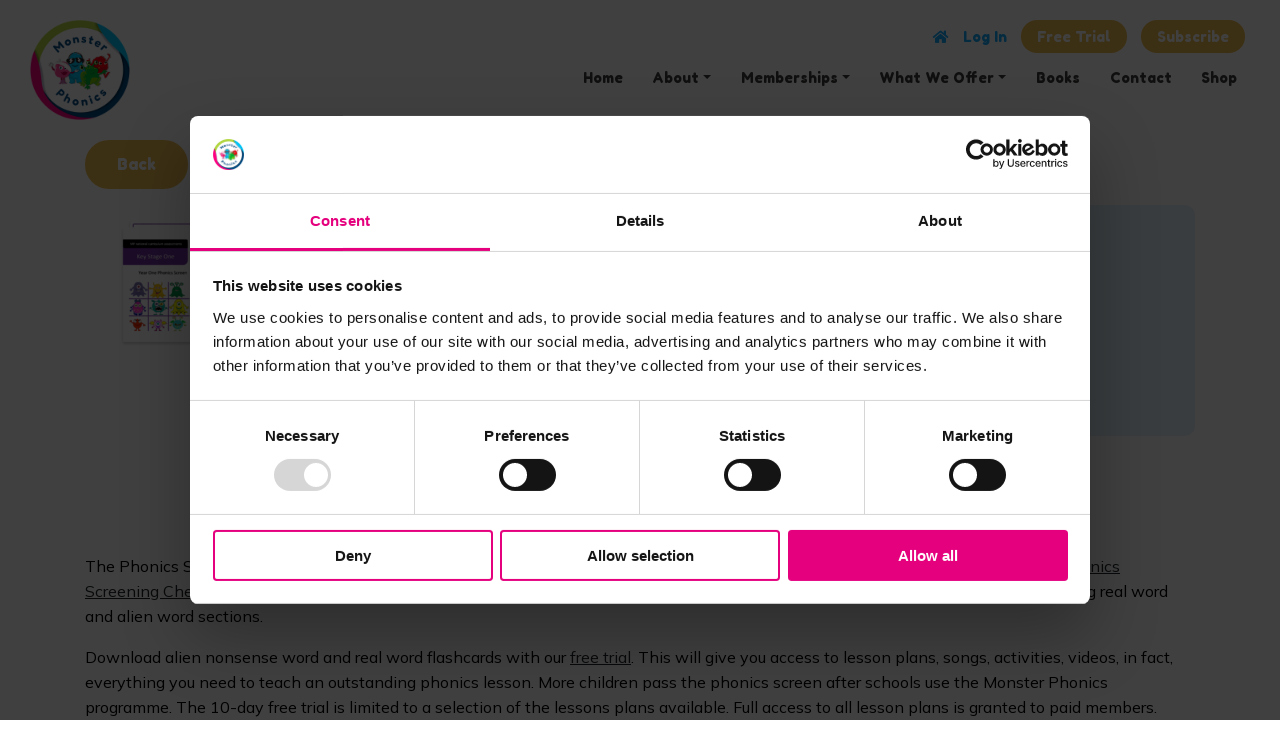

--- FILE ---
content_type: text/html; charset=UTF-8
request_url: https://monsterphonics.com/news/
body_size: 23164
content:


<!doctype html>
<html lang="en-GB" prefix="og: https://ogp.me/ns#" class="display">
<head>
	<meta charset="UTF-8">
	<meta name="viewport" content="width=device-width, initial-scale=1">
	<meta name="google-site-verification" content="YMC_qc4G2A18mD6UwA5M269q2wREKz4dv6AMxItU0hU" />
	<meta name="facebook-domain-verification" content="u3w88k9z3ngezwelkwi5pg60ky97sl" />
	<link rel="profile" href="https://gmpg.org/xfn/11">

	<link rel="preload" as="style" onload="this.onload=null;this.rel='stylesheet'" href="/wp-content/themes/monster-phonics/bootstrap/css/bootstrap.min.css">  		
	<link rel="preload" as="style" onload="this.onload=null;this.rel='stylesheet'" href="https://cdn.jsdelivr.net/npm/bootstrap-icons@1.5.0/font/bootstrap-icons.css">
	
	<!-- Cookiebot CMP-->
<script id="Cookiebot" src="https://consent.cookiebot.com/uc.js" data-cbid="fe764ba1-f36c-4e24-bb85-3593db1817ec" data-blockingmode="auto" type="text/javascript"></script>
<!-- End Cookiebot CMP -->

<!-- Google Consent Mode -->
<script data-cookieconsent="ignore">
window.dataLayer = window.dataLayer || [];
function gtag() {
dataLayer.push(arguments);
}
gtag("consent", "default", {
ad_personalization: "denied",
ad_storage: "denied",
ad_user_data: "denied",
analytics_storage: "denied",
functionality_storage: "denied",
personalization_storage: "denied",
security_storage: "granted",
wait_for_update: 500,
});
gtag("set", "ads_data_redaction", true);
gtag("set", "url_passthrough", false);
</script>
<!-- End Google Consent Mode-->
		<style>img:is([sizes="auto" i], [sizes^="auto," i]) { contain-intrinsic-size: 3000px 1500px }</style>
	
<!-- Search Engine Optimization by Rank Math - https://rankmath.com/ -->
<title>Prepare For The Phonics Screening Check | Monster Phonics</title>
<meta name="description" content="The Phonics Screening Check week is fast approaching. To help you prepare your pupils for the short assessment, here is a practice Phonics Screening Check"/>
<meta name="robots" content="follow, index, max-snippet:-1, max-video-preview:-1, max-image-preview:large"/>
<link rel="canonical" href="https://monsterphonics.com/news/" />
<meta property="og:locale" content="en_GB" />
<meta property="og:type" content="article" />
<meta property="og:title" content="Prepare For The Phonics Screening Check | Monster Phonics" />
<meta property="og:description" content="The Phonics Screening Check week is fast approaching. To help you prepare your pupils for the short assessment, here is a practice Phonics Screening Check" />
<meta property="og:url" content="https://monsterphonics.com/news/" />
<meta property="og:site_name" content="Monster Phonics" />
<meta property="article:publisher" content="https://www.facebook.com/pages/Monster-Phonics/320946488068615" />
<meta property="article:tag" content="phonics screen" />
<meta property="article:section" content="Blog" />
<meta property="og:updated_time" content="2020-03-24T14:19:38+01:00" />
<meta property="article:published_time" content="2018-05-21T10:52:16+01:00" />
<meta property="article:modified_time" content="2020-03-24T14:19:38+01:00" />
<meta name="twitter:card" content="summary_large_image" />
<meta name="twitter:title" content="Prepare For The Phonics Screening Check | Monster Phonics" />
<meta name="twitter:description" content="The Phonics Screening Check week is fast approaching. To help you prepare your pupils for the short assessment, here is a practice Phonics Screening Check" />
<meta name="twitter:site" content="@monsterphonics" />
<meta name="twitter:creator" content="@monsterphonics" />
<meta name="twitter:label1" content="Written by" />
<meta name="twitter:data1" content="monsterphonics" />
<meta name="twitter:label2" content="Time to read" />
<meta name="twitter:data2" content="Less than a minute" />
<script type="application/ld+json" class="rank-math-schema">{"@context":"https://schema.org","@graph":[{"@type":"Organization","@id":"https://monsterphonics.com/#organization","name":"Monster Phonics","url":"https://monsterphonics.com","sameAs":["https://www.facebook.com/pages/Monster-Phonics/320946488068615","https://twitter.com/monsterphonics"],"logo":{"@type":"ImageObject","@id":"https://monsterphonics.com/#logo","url":"https://monsterphonics.com/wp-content/uploads/2018/04/monster-phonics-logo.png","contentUrl":"https://monsterphonics.com/wp-content/uploads/2018/04/monster-phonics-logo.png","caption":"Monster Phonics","inLanguage":"en-GB","width":"400","height":"108"}},{"@type":"WebSite","@id":"https://monsterphonics.com/#website","url":"https://monsterphonics.com","name":"Monster Phonics","publisher":{"@id":"https://monsterphonics.com/#organization"},"inLanguage":"en-GB"},{"@type":"ImageObject","@id":"https://monsterphonics.com/wp-content/uploads/2018/04/benefit-three-1-e1527080028778.png","url":"https://monsterphonics.com/wp-content/uploads/2018/04/benefit-three-1-e1527080028778.png","width":"150","height":"150","inLanguage":"en-GB"},{"@type":"BreadcrumbList","@id":"https://monsterphonics.com/news/#breadcrumb","itemListElement":[{"@type":"ListItem","position":"1","item":{"@id":"https://monsterphonics.com","name":"Home"}},{"@type":"ListItem","position":"2","item":{"@id":"https://monsterphonics.com/news/","name":"Prepare for the Phonics Screening Check"}}]},{"@type":"WebPage","@id":"https://monsterphonics.com/news/#webpage","url":"https://monsterphonics.com/news/","name":"Prepare For The Phonics Screening Check | Monster Phonics","datePublished":"2018-05-21T10:52:16+01:00","dateModified":"2020-03-24T14:19:38+01:00","isPartOf":{"@id":"https://monsterphonics.com/#website"},"primaryImageOfPage":{"@id":"https://monsterphonics.com/wp-content/uploads/2018/04/benefit-three-1-e1527080028778.png"},"inLanguage":"en-GB","breadcrumb":{"@id":"https://monsterphonics.com/news/#breadcrumb"}},{"@type":"Person","@id":"https://monsterphonics.com/news/#author","name":"monsterphonics","image":{"@type":"ImageObject","@id":"https://secure.gravatar.com/avatar/1eef66c0799e641ee461163ebb06c1b1280117c34f70bb4eb4f35ba8c3583186?s=96&amp;d=mm&amp;r=g","url":"https://secure.gravatar.com/avatar/1eef66c0799e641ee461163ebb06c1b1280117c34f70bb4eb4f35ba8c3583186?s=96&amp;d=mm&amp;r=g","caption":"monsterphonics","inLanguage":"en-GB"},"sameAs":["http://monsterphonics.wpengine.com"],"worksFor":{"@id":"https://monsterphonics.com/#organization"}},{"@type":"BlogPosting","headline":"Prepare For The Phonics Screening Check | Monster Phonics","datePublished":"2018-05-21T10:52:16+01:00","dateModified":"2020-03-24T14:19:38+01:00","author":{"@id":"https://monsterphonics.com/news/#author","name":"monsterphonics"},"publisher":{"@id":"https://monsterphonics.com/#organization"},"description":"The Phonics Screening Check week is fast approaching. To help you prepare your pupils for the short assessment, here is a practice Phonics Screening Check","name":"Prepare For The Phonics Screening Check | Monster Phonics","@id":"https://monsterphonics.com/news/#richSnippet","isPartOf":{"@id":"https://monsterphonics.com/news/#webpage"},"image":{"@id":"https://monsterphonics.com/wp-content/uploads/2018/04/benefit-three-1-e1527080028778.png"},"inLanguage":"en-GB","mainEntityOfPage":{"@id":"https://monsterphonics.com/news/#webpage"}}]}</script>
<!-- /Rank Math WordPress SEO plugin -->

<link rel='dns-prefetch' href='//www.googletagmanager.com' />
<link rel='dns-prefetch' href='//www.google.com' />
<link rel='dns-prefetch' href='//kit.fontawesome.com' />
<link rel='dns-prefetch' href='//use.fontawesome.com' />
<link rel="alternate" type="application/rss+xml" title="Monster Phonics &raquo; Feed" href="https://monsterphonics.com/feed/" />
<link rel="alternate" type="application/rss+xml" title="Monster Phonics &raquo; Comments Feed" href="https://monsterphonics.com/comments/feed/" />
<link rel="alternate" type="application/rss+xml" title="Monster Phonics &raquo; Prepare for the Phonics Screening Check Comments Feed" href="https://monsterphonics.com/news/feed/" />
<script type="text/javascript">
/* <![CDATA[ */
window._wpemojiSettings = {"baseUrl":"https:\/\/s.w.org\/images\/core\/emoji\/16.0.1\/72x72\/","ext":".png","svgUrl":"https:\/\/s.w.org\/images\/core\/emoji\/16.0.1\/svg\/","svgExt":".svg","source":{"concatemoji":"https:\/\/monsterphonics.com\/wp-includes\/js\/wp-emoji-release.min.js?ver=6.8.3"}};
/*! This file is auto-generated */
!function(s,n){var o,i,e;function c(e){try{var t={supportTests:e,timestamp:(new Date).valueOf()};sessionStorage.setItem(o,JSON.stringify(t))}catch(e){}}function p(e,t,n){e.clearRect(0,0,e.canvas.width,e.canvas.height),e.fillText(t,0,0);var t=new Uint32Array(e.getImageData(0,0,e.canvas.width,e.canvas.height).data),a=(e.clearRect(0,0,e.canvas.width,e.canvas.height),e.fillText(n,0,0),new Uint32Array(e.getImageData(0,0,e.canvas.width,e.canvas.height).data));return t.every(function(e,t){return e===a[t]})}function u(e,t){e.clearRect(0,0,e.canvas.width,e.canvas.height),e.fillText(t,0,0);for(var n=e.getImageData(16,16,1,1),a=0;a<n.data.length;a++)if(0!==n.data[a])return!1;return!0}function f(e,t,n,a){switch(t){case"flag":return n(e,"\ud83c\udff3\ufe0f\u200d\u26a7\ufe0f","\ud83c\udff3\ufe0f\u200b\u26a7\ufe0f")?!1:!n(e,"\ud83c\udde8\ud83c\uddf6","\ud83c\udde8\u200b\ud83c\uddf6")&&!n(e,"\ud83c\udff4\udb40\udc67\udb40\udc62\udb40\udc65\udb40\udc6e\udb40\udc67\udb40\udc7f","\ud83c\udff4\u200b\udb40\udc67\u200b\udb40\udc62\u200b\udb40\udc65\u200b\udb40\udc6e\u200b\udb40\udc67\u200b\udb40\udc7f");case"emoji":return!a(e,"\ud83e\udedf")}return!1}function g(e,t,n,a){var r="undefined"!=typeof WorkerGlobalScope&&self instanceof WorkerGlobalScope?new OffscreenCanvas(300,150):s.createElement("canvas"),o=r.getContext("2d",{willReadFrequently:!0}),i=(o.textBaseline="top",o.font="600 32px Arial",{});return e.forEach(function(e){i[e]=t(o,e,n,a)}),i}function t(e){var t=s.createElement("script");t.src=e,t.defer=!0,s.head.appendChild(t)}"undefined"!=typeof Promise&&(o="wpEmojiSettingsSupports",i=["flag","emoji"],n.supports={everything:!0,everythingExceptFlag:!0},e=new Promise(function(e){s.addEventListener("DOMContentLoaded",e,{once:!0})}),new Promise(function(t){var n=function(){try{var e=JSON.parse(sessionStorage.getItem(o));if("object"==typeof e&&"number"==typeof e.timestamp&&(new Date).valueOf()<e.timestamp+604800&&"object"==typeof e.supportTests)return e.supportTests}catch(e){}return null}();if(!n){if("undefined"!=typeof Worker&&"undefined"!=typeof OffscreenCanvas&&"undefined"!=typeof URL&&URL.createObjectURL&&"undefined"!=typeof Blob)try{var e="postMessage("+g.toString()+"("+[JSON.stringify(i),f.toString(),p.toString(),u.toString()].join(",")+"));",a=new Blob([e],{type:"text/javascript"}),r=new Worker(URL.createObjectURL(a),{name:"wpTestEmojiSupports"});return void(r.onmessage=function(e){c(n=e.data),r.terminate(),t(n)})}catch(e){}c(n=g(i,f,p,u))}t(n)}).then(function(e){for(var t in e)n.supports[t]=e[t],n.supports.everything=n.supports.everything&&n.supports[t],"flag"!==t&&(n.supports.everythingExceptFlag=n.supports.everythingExceptFlag&&n.supports[t]);n.supports.everythingExceptFlag=n.supports.everythingExceptFlag&&!n.supports.flag,n.DOMReady=!1,n.readyCallback=function(){n.DOMReady=!0}}).then(function(){return e}).then(function(){var e;n.supports.everything||(n.readyCallback(),(e=n.source||{}).concatemoji?t(e.concatemoji):e.wpemoji&&e.twemoji&&(t(e.twemoji),t(e.wpemoji)))}))}((window,document),window._wpemojiSettings);
/* ]]> */
</script>
<!-- WP Fusion --><style type="text/css">.woocommerce .product .variations option:disabled { display: none; } </style><link rel='stylesheet' id='mp-theme-css' href='https://monsterphonics.com/wp-content/plugins/memberpress/css/ui/theme.css?ver=1.12.11' type='text/css' media='all' />
<style id='wp-emoji-styles-inline-css' type='text/css'>

	img.wp-smiley, img.emoji {
		display: inline !important;
		border: none !important;
		box-shadow: none !important;
		height: 1em !important;
		width: 1em !important;
		margin: 0 0.07em !important;
		vertical-align: -0.1em !important;
		background: none !important;
		padding: 0 !important;
	}
</style>
<link rel='stylesheet' id='wp-block-library-css' href='https://monsterphonics.com/wp-includes/css/dist/block-library/style.min.css?ver=6.8.3' type='text/css' media='all' />
<style id='classic-theme-styles-inline-css' type='text/css'>
/*! This file is auto-generated */
.wp-block-button__link{color:#fff;background-color:#32373c;border-radius:9999px;box-shadow:none;text-decoration:none;padding:calc(.667em + 2px) calc(1.333em + 2px);font-size:1.125em}.wp-block-file__button{background:#32373c;color:#fff;text-decoration:none}
</style>
<style id='qsm-quiz-style-inline-css' type='text/css'>


</style>
<style id='widget-for-eventbrite-api-display-eventbrite-events-style-inline-css' type='text/css'>


</style>
<style id='global-styles-inline-css' type='text/css'>
:root{--wp--preset--aspect-ratio--square: 1;--wp--preset--aspect-ratio--4-3: 4/3;--wp--preset--aspect-ratio--3-4: 3/4;--wp--preset--aspect-ratio--3-2: 3/2;--wp--preset--aspect-ratio--2-3: 2/3;--wp--preset--aspect-ratio--16-9: 16/9;--wp--preset--aspect-ratio--9-16: 9/16;--wp--preset--color--black: #000000;--wp--preset--color--cyan-bluish-gray: #abb8c3;--wp--preset--color--white: #ffffff;--wp--preset--color--pale-pink: #f78da7;--wp--preset--color--vivid-red: #cf2e2e;--wp--preset--color--luminous-vivid-orange: #ff6900;--wp--preset--color--luminous-vivid-amber: #fcb900;--wp--preset--color--light-green-cyan: #7bdcb5;--wp--preset--color--vivid-green-cyan: #00d084;--wp--preset--color--pale-cyan-blue: #8ed1fc;--wp--preset--color--vivid-cyan-blue: #0693e3;--wp--preset--color--vivid-purple: #9b51e0;--wp--preset--gradient--vivid-cyan-blue-to-vivid-purple: linear-gradient(135deg,rgba(6,147,227,1) 0%,rgb(155,81,224) 100%);--wp--preset--gradient--light-green-cyan-to-vivid-green-cyan: linear-gradient(135deg,rgb(122,220,180) 0%,rgb(0,208,130) 100%);--wp--preset--gradient--luminous-vivid-amber-to-luminous-vivid-orange: linear-gradient(135deg,rgba(252,185,0,1) 0%,rgba(255,105,0,1) 100%);--wp--preset--gradient--luminous-vivid-orange-to-vivid-red: linear-gradient(135deg,rgba(255,105,0,1) 0%,rgb(207,46,46) 100%);--wp--preset--gradient--very-light-gray-to-cyan-bluish-gray: linear-gradient(135deg,rgb(238,238,238) 0%,rgb(169,184,195) 100%);--wp--preset--gradient--cool-to-warm-spectrum: linear-gradient(135deg,rgb(74,234,220) 0%,rgb(151,120,209) 20%,rgb(207,42,186) 40%,rgb(238,44,130) 60%,rgb(251,105,98) 80%,rgb(254,248,76) 100%);--wp--preset--gradient--blush-light-purple: linear-gradient(135deg,rgb(255,206,236) 0%,rgb(152,150,240) 100%);--wp--preset--gradient--blush-bordeaux: linear-gradient(135deg,rgb(254,205,165) 0%,rgb(254,45,45) 50%,rgb(107,0,62) 100%);--wp--preset--gradient--luminous-dusk: linear-gradient(135deg,rgb(255,203,112) 0%,rgb(199,81,192) 50%,rgb(65,88,208) 100%);--wp--preset--gradient--pale-ocean: linear-gradient(135deg,rgb(255,245,203) 0%,rgb(182,227,212) 50%,rgb(51,167,181) 100%);--wp--preset--gradient--electric-grass: linear-gradient(135deg,rgb(202,248,128) 0%,rgb(113,206,126) 100%);--wp--preset--gradient--midnight: linear-gradient(135deg,rgb(2,3,129) 0%,rgb(40,116,252) 100%);--wp--preset--font-size--small: 13px;--wp--preset--font-size--medium: 20px;--wp--preset--font-size--large: 36px;--wp--preset--font-size--x-large: 42px;--wp--preset--spacing--20: 0.44rem;--wp--preset--spacing--30: 0.67rem;--wp--preset--spacing--40: 1rem;--wp--preset--spacing--50: 1.5rem;--wp--preset--spacing--60: 2.25rem;--wp--preset--spacing--70: 3.38rem;--wp--preset--spacing--80: 5.06rem;--wp--preset--shadow--natural: 6px 6px 9px rgba(0, 0, 0, 0.2);--wp--preset--shadow--deep: 12px 12px 50px rgba(0, 0, 0, 0.4);--wp--preset--shadow--sharp: 6px 6px 0px rgba(0, 0, 0, 0.2);--wp--preset--shadow--outlined: 6px 6px 0px -3px rgba(255, 255, 255, 1), 6px 6px rgba(0, 0, 0, 1);--wp--preset--shadow--crisp: 6px 6px 0px rgba(0, 0, 0, 1);}:where(.is-layout-flex){gap: 0.5em;}:where(.is-layout-grid){gap: 0.5em;}body .is-layout-flex{display: flex;}.is-layout-flex{flex-wrap: wrap;align-items: center;}.is-layout-flex > :is(*, div){margin: 0;}body .is-layout-grid{display: grid;}.is-layout-grid > :is(*, div){margin: 0;}:where(.wp-block-columns.is-layout-flex){gap: 2em;}:where(.wp-block-columns.is-layout-grid){gap: 2em;}:where(.wp-block-post-template.is-layout-flex){gap: 1.25em;}:where(.wp-block-post-template.is-layout-grid){gap: 1.25em;}.has-black-color{color: var(--wp--preset--color--black) !important;}.has-cyan-bluish-gray-color{color: var(--wp--preset--color--cyan-bluish-gray) !important;}.has-white-color{color: var(--wp--preset--color--white) !important;}.has-pale-pink-color{color: var(--wp--preset--color--pale-pink) !important;}.has-vivid-red-color{color: var(--wp--preset--color--vivid-red) !important;}.has-luminous-vivid-orange-color{color: var(--wp--preset--color--luminous-vivid-orange) !important;}.has-luminous-vivid-amber-color{color: var(--wp--preset--color--luminous-vivid-amber) !important;}.has-light-green-cyan-color{color: var(--wp--preset--color--light-green-cyan) !important;}.has-vivid-green-cyan-color{color: var(--wp--preset--color--vivid-green-cyan) !important;}.has-pale-cyan-blue-color{color: var(--wp--preset--color--pale-cyan-blue) !important;}.has-vivid-cyan-blue-color{color: var(--wp--preset--color--vivid-cyan-blue) !important;}.has-vivid-purple-color{color: var(--wp--preset--color--vivid-purple) !important;}.has-black-background-color{background-color: var(--wp--preset--color--black) !important;}.has-cyan-bluish-gray-background-color{background-color: var(--wp--preset--color--cyan-bluish-gray) !important;}.has-white-background-color{background-color: var(--wp--preset--color--white) !important;}.has-pale-pink-background-color{background-color: var(--wp--preset--color--pale-pink) !important;}.has-vivid-red-background-color{background-color: var(--wp--preset--color--vivid-red) !important;}.has-luminous-vivid-orange-background-color{background-color: var(--wp--preset--color--luminous-vivid-orange) !important;}.has-luminous-vivid-amber-background-color{background-color: var(--wp--preset--color--luminous-vivid-amber) !important;}.has-light-green-cyan-background-color{background-color: var(--wp--preset--color--light-green-cyan) !important;}.has-vivid-green-cyan-background-color{background-color: var(--wp--preset--color--vivid-green-cyan) !important;}.has-pale-cyan-blue-background-color{background-color: var(--wp--preset--color--pale-cyan-blue) !important;}.has-vivid-cyan-blue-background-color{background-color: var(--wp--preset--color--vivid-cyan-blue) !important;}.has-vivid-purple-background-color{background-color: var(--wp--preset--color--vivid-purple) !important;}.has-black-border-color{border-color: var(--wp--preset--color--black) !important;}.has-cyan-bluish-gray-border-color{border-color: var(--wp--preset--color--cyan-bluish-gray) !important;}.has-white-border-color{border-color: var(--wp--preset--color--white) !important;}.has-pale-pink-border-color{border-color: var(--wp--preset--color--pale-pink) !important;}.has-vivid-red-border-color{border-color: var(--wp--preset--color--vivid-red) !important;}.has-luminous-vivid-orange-border-color{border-color: var(--wp--preset--color--luminous-vivid-orange) !important;}.has-luminous-vivid-amber-border-color{border-color: var(--wp--preset--color--luminous-vivid-amber) !important;}.has-light-green-cyan-border-color{border-color: var(--wp--preset--color--light-green-cyan) !important;}.has-vivid-green-cyan-border-color{border-color: var(--wp--preset--color--vivid-green-cyan) !important;}.has-pale-cyan-blue-border-color{border-color: var(--wp--preset--color--pale-cyan-blue) !important;}.has-vivid-cyan-blue-border-color{border-color: var(--wp--preset--color--vivid-cyan-blue) !important;}.has-vivid-purple-border-color{border-color: var(--wp--preset--color--vivid-purple) !important;}.has-vivid-cyan-blue-to-vivid-purple-gradient-background{background: var(--wp--preset--gradient--vivid-cyan-blue-to-vivid-purple) !important;}.has-light-green-cyan-to-vivid-green-cyan-gradient-background{background: var(--wp--preset--gradient--light-green-cyan-to-vivid-green-cyan) !important;}.has-luminous-vivid-amber-to-luminous-vivid-orange-gradient-background{background: var(--wp--preset--gradient--luminous-vivid-amber-to-luminous-vivid-orange) !important;}.has-luminous-vivid-orange-to-vivid-red-gradient-background{background: var(--wp--preset--gradient--luminous-vivid-orange-to-vivid-red) !important;}.has-very-light-gray-to-cyan-bluish-gray-gradient-background{background: var(--wp--preset--gradient--very-light-gray-to-cyan-bluish-gray) !important;}.has-cool-to-warm-spectrum-gradient-background{background: var(--wp--preset--gradient--cool-to-warm-spectrum) !important;}.has-blush-light-purple-gradient-background{background: var(--wp--preset--gradient--blush-light-purple) !important;}.has-blush-bordeaux-gradient-background{background: var(--wp--preset--gradient--blush-bordeaux) !important;}.has-luminous-dusk-gradient-background{background: var(--wp--preset--gradient--luminous-dusk) !important;}.has-pale-ocean-gradient-background{background: var(--wp--preset--gradient--pale-ocean) !important;}.has-electric-grass-gradient-background{background: var(--wp--preset--gradient--electric-grass) !important;}.has-midnight-gradient-background{background: var(--wp--preset--gradient--midnight) !important;}.has-small-font-size{font-size: var(--wp--preset--font-size--small) !important;}.has-medium-font-size{font-size: var(--wp--preset--font-size--medium) !important;}.has-large-font-size{font-size: var(--wp--preset--font-size--large) !important;}.has-x-large-font-size{font-size: var(--wp--preset--font-size--x-large) !important;}
:where(.wp-block-post-template.is-layout-flex){gap: 1.25em;}:where(.wp-block-post-template.is-layout-grid){gap: 1.25em;}
:where(.wp-block-columns.is-layout-flex){gap: 2em;}:where(.wp-block-columns.is-layout-grid){gap: 2em;}
:root :where(.wp-block-pullquote){font-size: 1.5em;line-height: 1.6;}
</style>
<link rel='stylesheet' id='dnd-upload-cf7-css' href='https://monsterphonics.com/wp-content/plugins/drag-and-drop-multiple-file-upload-contact-form-7/assets/css/dnd-upload-cf7.css?ver=1.3.9.1' type='text/css' media='all' />
<link rel='stylesheet' id='contact-form-7-css' href='https://monsterphonics.com/wp-content/plugins/contact-form-7/includes/css/styles.css?ver=6.0.6' type='text/css' media='all' />
<link rel='stylesheet' id='monster-phonics-css' href='https://monsterphonics.com/wp-content/plugins/monster-phonics/public/css/monster-phonics-public.css?ver=0.0.3' type='text/css' media='all' />
<link rel='stylesheet' id='woocommerce-layout-css' href='https://monsterphonics.com/wp-content/plugins/woocommerce/assets/css/woocommerce-layout.css?ver=9.9.6' type='text/css' media='all' />
<link rel='stylesheet' id='woocommerce-smallscreen-css' href='https://monsterphonics.com/wp-content/plugins/woocommerce/assets/css/woocommerce-smallscreen.css?ver=9.9.6' type='text/css' media='only screen and (max-width: 768px)' />
<link rel='stylesheet' id='woocommerce-general-css' href='https://monsterphonics.com/wp-content/plugins/woocommerce/assets/css/woocommerce.css?ver=9.9.6' type='text/css' media='all' />
<style id='woocommerce-inline-inline-css' type='text/css'>
.woocommerce form .form-row .required { visibility: visible; }
</style>
<link rel='stylesheet' id='brands-styles-css' href='https://monsterphonics.com/wp-content/plugins/woocommerce/assets/css/brands.css?ver=9.9.6' type='text/css' media='all' />
<link rel='stylesheet' id='widget-for-eventbrite-api-css' href='https://monsterphonics.com/wp-content/plugins/widget-for-eventbrite-api/frontend/css/frontend.css?ver=6.3.5' type='text/css' media='all' />
<link rel='stylesheet' id='font-awesome-css' href='https://use.fontawesome.com/releases/v5.0.10/css/all.css?ver=6.8.3' type='text/css' media='all' />
<link rel='stylesheet' id='main-css' href='https://monsterphonics.com/wp-content/themes/monster-phonics/dist/main-new.min.css?ver=6.8.3' type='text/css' media='all' />
<link rel='stylesheet' id='dflip-style-css' href='https://monsterphonics.com/wp-content/plugins/dflip/assets/css/dflip.min.css?ver=2.3.58' type='text/css' media='all' />
<link rel='stylesheet' id='wc-pb-checkout-blocks-css' href='https://monsterphonics.com/wp-content/plugins/woocommerce-product-bundles/assets/css/frontend/checkout-blocks.css?ver=8.4.2' type='text/css' media='all' />
<link rel='stylesheet' id='wc-bundle-style-css' href='https://monsterphonics.com/wp-content/plugins/woocommerce-product-bundles/assets/css/frontend/woocommerce.css?ver=8.4.2' type='text/css' media='all' />
<script type="text/template" id="tmpl-variation-template">
	<div class="woocommerce-variation-description">{{{ data.variation.variation_description }}}</div>
	<div class="woocommerce-variation-price">{{{ data.variation.price_html }}}</div>
	<div class="woocommerce-variation-availability">{{{ data.variation.availability_html }}}</div>
</script>
<script type="text/template" id="tmpl-unavailable-variation-template">
	<p role="alert">Sorry, this product is unavailable. Please choose a different combination.</p>
</script>
<script type="text/javascript" id="woocommerce-google-analytics-integration-gtag-js-after">
/* <![CDATA[ */
/* Google Analytics for WooCommerce (gtag.js) */
					window.dataLayer = window.dataLayer || [];
					function gtag(){dataLayer.push(arguments);}
					// Set up default consent state.
					for ( const mode of [{"analytics_storage":"denied","ad_storage":"denied","ad_user_data":"denied","ad_personalization":"denied","region":["AT","BE","BG","HR","CY","CZ","DK","EE","FI","FR","DE","GR","HU","IS","IE","IT","LV","LI","LT","LU","MT","NL","NO","PL","PT","RO","SK","SI","ES","SE","GB","CH"]}] || [] ) {
						gtag( "consent", "default", { "wait_for_update": 500, ...mode } );
					}
					gtag("js", new Date());
					gtag("set", "developer_id.dOGY3NW", true);
					gtag("config", "G-CHCP9S6TK6", {"track_404":true,"allow_google_signals":true,"logged_in":false,"linker":{"domains":[],"allow_incoming":false},"custom_map":{"dimension1":"logged_in"}});
/* ]]> */
</script>
<script type="text/javascript" src="https://monsterphonics.com/wp-includes/js/jquery/jquery.min.js?ver=3.7.1" id="jquery-core-js"></script>
<script type="text/javascript" src="https://monsterphonics.com/wp-includes/js/jquery/jquery-migrate.min.js?ver=3.4.1" id="jquery-migrate-js"></script>
<script type="text/javascript" src="https://monsterphonics.com/wp-includes/js/underscore.min.js?ver=1.13.7" id="underscore-js"></script>
<script type="text/javascript" id="wp-util-js-extra">
/* <![CDATA[ */
var _wpUtilSettings = {"ajax":{"url":"\/wp-admin\/admin-ajax.php"}};
/* ]]> */
</script>
<script type="text/javascript" src="https://monsterphonics.com/wp-includes/js/wp-util.min.js?ver=6.8.3" id="wp-util-js"></script>
<script type="text/javascript" src="https://monsterphonics.com/wp-content/plugins/woocommerce/assets/js/jquery-blockui/jquery.blockUI.min.js?ver=2.7.0-wc.9.9.6" id="jquery-blockui-js" data-wp-strategy="defer"></script>
<script type="text/javascript" src="https://monsterphonics.com/wp-includes/js/jquery/ui/core.min.js?ver=1.13.3" id="jquery-ui-core-js"></script>
<script type="text/javascript" id="widget-for-eventbrite-api-display-eventbrite-events-script-js-extra">
/* <![CDATA[ */
var wfea_freemius = {"current_plan":"free","can_use_premium_code":"","is_plan_silver":"","is_plan_gold":"","is_plan_platinum":""};
var wfea_controls_meta = {"common":{"free":[{"name":"wfea_limit","label":"Number of Events to Display","type":"number","args":{"default":5}},{"name":"wfea_order_by","label":"Event Sort Order","type":"select2","args":{"options":{"asc":"Ascending Date","desc":"Descending Date","created_asc":"Created Date \u2013 ascending","created_desc":"Created Date \u2013 descending","published_asc":"EB Published Ascending","published_desc":"EB Published Descending"}}}]},"display":{"free":[{"name":"wfea_booknow","label":"Book Now button"},{"name":"wfea_date","label":"Event Date\/Time in Heading","args":{"condition":{"wfea_layout!":"short_date"}}},{"name":"wfea_excerpt","label":"Excerpt of Event Summary"},{"name":"wfea_thumb","label":"Image Display"},{"name":"wfea_thumb_original","label":"High Resolution Image","args":{"condition":{"wfea_thumb":["true"]}}},{"name":"wfea_readmore","label":"Read More Link on Excerpt","args":{"condition":{"wfea_layout!":["cal","cal_list"]}}}]},"enabling":{"free":[{"name":"wfea_newtab","label":"Link to EB in New Tab","args":{"default":"","condition":{"wfea_layout!":["cal","cal_list"]}}}]},"filtering":[],"selection":{"free":[{"name":"wfea_status","label":"Event Status","type":"select2","args":{"options":{"live":"Live","started":"Started","ended":"Ended","canceled":"Canceled","draft":"Draft","all":"All"},"default":"live","multiple":"true"}}]},"settings":{"free":[{"name":"wfea_booknow_text","label":"Book Now Wording","type":"text","args":{"default":"Register >>"}},{"name":"wfea_css_class","label":"Custom CSS Class","type":"text"},{"name":"wfea_cssID","label":"Custom CSS ID","type":"text"},{"name":"wfea_thumb_align","label":"Image Alignment","type":"select2","args":{"options":{"eaw-alignleft":"Left","eaw-alignright":"Right","eaw-aligncenter":"Center"},"condition":{"wfea_layout":"widget"},"default":"eaw-alignright"}},{"name":"wfea_length","label":"Length of Description","type":"number"},{"name":"wfea_thumb_width","label":"Image Width","type":"number","args":{"condition":{"wfea_layout":"widget"},"default":350,"max":""}},{"name":"wfea_thumb_default","label":"Default Image","type":"text"},{"name":"wfea_readmore_text","label":"Read More Wording","type":"text","args":{"default":"Read More >>","condition":{"wfea_layout!":["cal","cal_list"]}}}]},"ajaxurl":"https:\/\/monsterphonics.com\/wp-admin\/admin-ajax.php","nonce":"b0ee7f88b1"};
/* ]]> */
</script>
<script type="text/javascript" src="https://monsterphonics.com/wp-content/plugins/handl-utm-grabber/js/js.cookie.js?ver=6.8.3" id="js.cookie-js"></script>
<script type="text/javascript" id="handl-utm-grabber-js-extra">
/* <![CDATA[ */
var handl_utm = [];
/* ]]> */
</script>
<script type="text/javascript" src="https://monsterphonics.com/wp-content/plugins/handl-utm-grabber/js/handl-utm-grabber.js?ver=6.8.3" id="handl-utm-grabber-js"></script>
<script type="text/javascript" src="https://monsterphonics.com/wp-content/plugins/monster-phonics/public/js/monster-phonics-public.js?ver=0.0.3" id="monster-phonics-js"></script>
<script type="text/javascript" src="https://monsterphonics.com/wp-content/plugins/woocommerce/assets/js/js-cookie/js.cookie.min.js?ver=2.1.4-wc.9.9.6" id="js-cookie-js" defer="defer" data-wp-strategy="defer"></script>
<script type="text/javascript" id="woocommerce-js-extra">
/* <![CDATA[ */
var woocommerce_params = {"ajax_url":"\/wp-admin\/admin-ajax.php","wc_ajax_url":"\/?wc-ajax=%%endpoint%%","i18n_password_show":"Show password","i18n_password_hide":"Hide password"};
/* ]]> */
</script>
<script type="text/javascript" src="https://monsterphonics.com/wp-content/plugins/woocommerce/assets/js/frontend/woocommerce.min.js?ver=9.9.6" id="woocommerce-js" defer="defer" data-wp-strategy="defer"></script>
<script type="text/javascript" src="https://monsterphonics.com/wp-includes/js/jquery/ui/mouse.min.js?ver=1.13.3" id="jquery-ui-mouse-js"></script>
<script type="text/javascript" src="https://monsterphonics.com/wp-includes/js/jquery/ui/resizable.min.js?ver=1.13.3" id="jquery-ui-resizable-js"></script>
<script type="text/javascript" src="https://monsterphonics.com/wp-includes/js/jquery/ui/draggable.min.js?ver=1.13.3" id="jquery-ui-draggable-js"></script>
<script type="text/javascript" src="https://monsterphonics.com/wp-includes/js/jquery/ui/controlgroup.min.js?ver=1.13.3" id="jquery-ui-controlgroup-js"></script>
<script type="text/javascript" src="https://monsterphonics.com/wp-includes/js/jquery/ui/checkboxradio.min.js?ver=1.13.3" id="jquery-ui-checkboxradio-js"></script>
<script type="text/javascript" src="https://monsterphonics.com/wp-includes/js/jquery/ui/button.min.js?ver=1.13.3" id="jquery-ui-button-js"></script>
<script type="text/javascript" src="https://monsterphonics.com/wp-includes/js/jquery/ui/dialog.min.js?ver=1.13.3" id="jquery-ui-dialog-js"></script>
<script type="text/javascript" id="widget-for-eventbrite-api-js-extra">
/* <![CDATA[ */
var wfea_frontend = {"ajaxurl":"https:\/\/monsterphonics.com\/wp-admin\/admin-ajax.php","nonce":"5b44698880"};
/* ]]> */
</script>
<script type="text/javascript" id="widget-for-eventbrite-api-js-before">
/* <![CDATA[ */
console.debug = function() {};
/* ]]> */
</script>
<script type="text/javascript" src="https://monsterphonics.com/wp-content/plugins/widget-for-eventbrite-api/frontend/js/frontend.js?ver=6.3.5" id="widget-for-eventbrite-api-js"></script>
<script type="text/javascript" src="https://monsterphonics.com/wp-content/themes/monster-phonics/js/gridset-overlay.js?ver=6.8.3" id="monster-phonics-gridset-js"></script>
<script type="text/javascript" src="https://monsterphonics.com/wp-content/themes/monster-phonics/js/form.js?ver=6.8.3" id="form-validation-js"></script>
<script type="text/javascript" src="https://monsterphonics.com/wp-content/themes/monster-phonics/dist/main.js?ver=1" id="main-js"></script>
<link rel="https://api.w.org/" href="https://monsterphonics.com/wp-json/" /><link rel="alternate" title="JSON" type="application/json" href="https://monsterphonics.com/wp-json/wp/v2/posts/325" /><link rel="EditURI" type="application/rsd+xml" title="RSD" href="https://monsterphonics.com/xmlrpc.php?rsd" />
<meta name="generator" content="WordPress 6.8.3" />
<link rel='shortlink' href='https://monsterphonics.com/?p=325' />
<link rel="alternate" title="oEmbed (JSON)" type="application/json+oembed" href="https://monsterphonics.com/wp-json/oembed/1.0/embed?url=https%3A%2F%2Fmonsterphonics.com%2Fnews%2F" />
<link rel="alternate" title="oEmbed (XML)" type="text/xml+oembed" href="https://monsterphonics.com/wp-json/oembed/1.0/embed?url=https%3A%2F%2Fmonsterphonics.com%2Fnews%2F&#038;format=xml" />
<link rel="pingback" href="https://monsterphonics.com/xmlrpc.php">			<link rel="preload" href="https://monsterphonics.com/wp-content/plugins/wordpress-popup/assets/hustle-ui/fonts/hustle-icons-font.woff2" as="font" type="font/woff2" crossorigin>
			<noscript><style>.woocommerce-product-gallery{ opacity: 1 !important; }</style></noscript>
	<style type="text/css">.recentcomments a{display:inline !important;padding:0 !important;margin:0 !important;}</style><?php
/* this code stores any utm params in a cookie so they can be passed to the sign up form */
$utm_source = ( isset($_REQUEST['utm_source']) && $_REQUEST['utm_source'] !== '' ) ? $_REQUEST['utm_source'] : false;
if ($utm_source) { setcookie('utm_source', $utm_source); }

$utm_medium = ( isset($_REQUEST['utm_medium']) && $_REQUEST['utm_medium'] !== '' ) ? $_REQUEST['utm_medium'] : false;
if ($utm_medium) { setcookie('utm_medium', $utm_medium); }

$utm_campaign = ( isset($_REQUEST['utm_campaign']) && $_REQUEST['utm_campaign'] !== '' ) ? $_REQUEST['utm_campaign'] : false;
if ($utm_campaign) { setcookie('utm_campaign', $utm_campaign); }

$utm_term = ( isset($_REQUEST['utm_term']) && $_REQUEST['utm_term'] !== '' ) ? $_REQUEST['utm_term'] : false;
if ($utm_term) { setcookie('utm_term', $utm_term); }

$utm_content = ( isset($_REQUEST['utm_content']) && $_REQUEST['utm_content'] !== '' ) ? $_REQUEST['utm_content'] : false;
if ($utm_content) { setcookie('utm_content', $utm_content); }

$gclid = ( isset($_REQUEST['gclid']) && $_REQUEST['gclid'] !== '' ) ? $_REQUEST['gclid'] : false;
if ($gclid) { setcookie('gclid', $gclid); }

$fbclid = ( isset($_REQUEST['$fbclid']) && $_REQUEST['$fbclid'] !== '' ) ? $_REQUEST['$fbclid'] : false;
if ($fbclid) { setcookie('fbclid', $fbclid); }
?>
<!-- Google Tag Manager -->
<script>(function(w,d,s,l,i){w[l]=w[l]||[];w[l].push({'gtm.start':
new Date().getTime(),event:'gtm.js'});var f=d.getElementsByTagName(s)[0],
j=d.createElement(s),dl=l!='dataLayer'?'&l='+l:'';j.defer=true;j.src=
'https://www.googletagmanager.com/gtm.js?id='+i+dl;f.parentNode.insertBefore(j,f);
})(window,document,'script','dataLayer','GTM-M5J5K6P');</script>
<!-- End Google Tag Manager -->
<!-- Global site tag (gtag.js) - Google Ads: 873261748 -->
<script async src="https://www.googletagmanager.com/gtag/js?id=AW-873261748"></script>
<script>
function gtag(){dataLayer.push(arguments);}
gtag('js', new Date());
gtag('config', 'AW-873261748');
gtag('config', 'UA-84565436-1');
</script><link rel="icon" href="https://monsterphonics.com/wp-content/uploads/2024/06/cropped-MP-Square-Logo-32x32.png" sizes="32x32" />
<link rel="icon" href="https://monsterphonics.com/wp-content/uploads/2024/06/cropped-MP-Square-Logo-192x192.png" sizes="192x192" />
<link rel="apple-touch-icon" href="https://monsterphonics.com/wp-content/uploads/2024/06/cropped-MP-Square-Logo-180x180.png" />
<meta name="msapplication-TileImage" content="https://monsterphonics.com/wp-content/uploads/2024/06/cropped-MP-Square-Logo-270x270.png" />
		<style type="text/css" id="wp-custom-css">
			/* Berian */
#dabar{
background: #F1BF50;
color: #fff;
font-size:16px;
top: 10px;
left: 0px;
width: 100% !important;
padding: 20px 10px;
text-align: center;}
#dabar a {color: #ffffff; border-bottom: 1px dotted;}

h1 {
    font-family: "Fredoka One", cursive;
    font-weight: 400;
    font-size: 40px;
    line-height: 42px;
    margin: 0;
    margin-top: 0px;
}

.container-fluid.hp-hero-banner.rocket-lazyload.lazyloaded .btn-yellow {
    margin: 5px 0;
}
	
	@media (max-width: 767px) {
.display-block-mobile {display:block;}
span.countup {
    display: inline-block;
    width: 175px;
}
}

img.img-fluid.ml-0.ml-md-3.float-left:hover {
    transform: scale(1.2);
    transition: 0.5s all;
}

img.img-fluid.ml-0.ml-md-3.float-left {
    transform: scale(1);
    transition: 0.5s all;
}

.hustle-ui.module_id_1 .hustle-layout .hustle-image {
    background-color: transparent!important;
}

.hustle-ui.module_id_1 .hustle-layout .hustle-title {
    color: #111111!important;
}

.hustle-ui.module_id_1 .hustle-layout .hustle-layout-body {
    background-color: #ffffff!important;
    border-radius: 8px!important;
}

.hustle-ui.module_id_1 .hustle-layout .hustle-layout-form {
    background-color: #fff!important;
}

.hustle-layout-content.hustle-layout-position--above {
    background: #fff!important;
}

span.hustle-icon-close {
    display: none!important;
}

.ead-document {
    padding-top: 60%!important;
}

@media (max-width: 540px){
	.ead-document {
    padding-top: 64%!important;
}
	iframe.ead-iframe.lazyloaded {
    height: 63vw!important;
}
}

.hustle-ui.module_id_2 .hustle-layout .hustle-layout-body {
    background-color: transparent!important;
}

.hustle-ui.module_id_2 .hustle-form button.hustle-button-submit {
    padding: 2px 16px 2px 16px;
    border-width: 0px 0px 0px 0px;
    border-style: solid;
    border-color: #2CAE9F;
    border-radius: 0px 0px 0px 0px;
    background-color: #81ba56!important;
}

.resources-content .col-12.col-md-3.col-lg-2.pt-3.pb-200.d-none.d-md-none.d-lg-block {
    display: none!important;
}

.resources-content {
    padding: 0px 30px!important;
}

.menu-social-media-container ul {
    list-style: none;
    display: inline-block;
    padding-left: 10px;
}

#social-menu li {
    display: inline-block;
    font-size: 15px;
    padding: 0px 4px;
    color: #000;
}

#social-menu a {
    color: #999;
}

#social-menu a:hover {
    color: #000;
}

.bottom-items {
    font-size: 12px;
    display: inline-block;
    float: left;
}

.foundations-video {
    margin-top: -25px;
}
.woocommerce.archive select.orderby {
    border: 2px solid #f1bf4f;
    padding: 10px;
    border-radius: 4px;
}

.hp-footer-block {
    clear: both;
}

.shop-head a:hover {
    text-decoration: none;
    color: #11abff;
}

.wc-block-components-drawer__screen-overlay {
    z-index: 100000;
}

svg.svg-inline--fa.fa-chevron-down {
    padding-right: 5px;
}

.postid-25573 .post-thumbnail img {
    float: left;
    margin: 5px 15px 0px 0px;
    width: 200px;
}

.related.products {
display: none;
}		</style>
		 

	<style type="text/css">
	form.bundle_form .bundled_product,
	tr.cart_item.bundled_table_item {
		display: none !important;
	}
	</style>

	<link rel="preload" as="style" onload="this.onload=null;this.rel='stylesheet'" href="/wp-content/themes/monster-phonics/bootstrap-custom.css?v=11.6">
	
	<!-- TrustBox script -->
<!-- <script type="text/javascript" src="//widget.trustpilot.com/bootstrap/v5/tp.widget.bootstrap.min.js" async></script> -->
<!-- End TrustBox script -->

<!-- <script data-ad-client="ca-pub-4080867230587768" async src="https://pagead2.googlesyndication.com/pagead/js/adsbygoogle.js"></script> -->

<!-- Hotjar Tracking Code for https://monsterphonics.com/ -->
<!-- 	<script>
    (function(h,o,t,j,a,r){
        h.hj=h.hj||function(){(h.hj.q=h.hj.q||[]).push(arguments)};
        h._hjSettings={hjid:2346869,hjsv:6};
        a=o.getElementsByTagName('head')[0];
        r=o.createElement('script');r.async=1;
        r.src=t+h._hjSettings.hjid+j+h._hjSettings.hjsv;
        a.appendChild(r);
    })(window,document,'https://static.hotjar.com/c/hotjar-','.js?sv=');
</script> -->
<style>
li.week-link a i {margin-right: 10px;}
.woocommerce .col-1, .col-2{ max-width:none;}
.woocommerce .form-row{ display:block}
.bg-mobile{
		color:white!important;
	}

	.approved{
		position:fixed;
		z-index: 99999;
		right:0px;
		top:130px;
	}

	.approved img{
		height:80px;
	}

	.fip-btn{
		position:fixed;
		z-index: 99999;
		right:0px;
		top:250px;
	}

	.fip-btn img{
		height:200px;
	}

	.free-sample{
		position:fixed;
		z-index: 99999;
		right:0px;
		top:210px;
	}

	.free-sample img{
		height:128px;
	}

	@media only screen and (max-width:859px){
		.bg-mobile{
			background-color:#ffc107!important;
			color:black!important;
		}

		.approved{
			/* display:none; */			
		}

		.approved img{
			height:50px;
		}

		.fip-btn{
			top:200px;
		}

		.fip-btn img{
			height:130px;
		}

		.free-sample{
			top:180px;
		}

		.free-sample img{
			height:100px;
		}
		
	}
	.sitewide-notice {
    background: #ff0000;
    text-align: center;
    color: #fff;
}
.sitewide-notice h6 {
    font-style: normal;
}
.page-id-7819 .elementor-element-b0eb7f4 {
    display: none;
}
a.nav-link.new:before {
    content: 'NEW';
    display: block;
    text-align: left;
    font-size: 10px;
    line-height: 10px;
    color: #F1BF50;
}
@media only screen and (min-width: 1366px) {

	#masthead .top-navigation {
        margin-left: 30%;
        width: 70%;
    }

	#masthead .main-navigation {
	    float: right;
	    width: 75%;
	    margin-right: 0;
	}

}
@media only screen and (min-width: 768px) and (max-width: 1365px) {

	#masthead .main-navigation {
	    margin-right: 0;
	}
	
}
div.ebooks-link a {
    display: -webkit-box;
    display: -ms-flexbox;
    display: flex;
    -webkit-box-orient: horizontal;
    -webkit-box-direction: normal;
    -ms-flex-direction: row;
    flex-direction: row;
    -webkit-box-align: center;
    -ms-flex-align: center;
    align-items: center;
    max-width: 600px;
    margin: 0 auto 2em auto;
    background-color: #ECFBE4;
    padding: 1em;
    border-radius: 10px;
    text-decoration: none;
    border: 1px solid #94e867;
}
div.ebooks-link a img {
    height: 80px;
    width: auto;
    margin-right: 20px;
}
div.ebooks-link a span {
    font-family: 'Fredoka One', cursive;
    font-size: 1em;
    line-height: 1.4em;
    color: #000000;
}
@media only screen and (max-width: 650px) {
	div.ebooks-link a span br { 
		display: none;
	}
}
</style>


</head>

<style>
#masthead .site-branding img {
    max-width: unset;
    width: auto;
    max-height: 100px;
}
@media only screen and (max-width: 1200px) {
	#masthead .site-branding img {
	    max-height: 60px;
	}
}
</style>

<body class="wp-singular post-template-default single single-post postid-325 single-format-standard wp-custom-logo wp-theme-monster-phonics theme-monster-phonics woocommerce-no-js chrome not-ie mac">
<!-- Google Tag Manager (noscript) -->
<noscript><iframe src="https://www.googletagmanager.com/ns.html?id=GTM-M5J5K6P"
height="0" width="0" style="display:none;visibility:hidden"></iframe></noscript>
<!-- End Google Tag Manager (noscript) -->

	
	<!-- <a class="skip-link screen-reader-text" href="#content">Skip to content</a> -->
<!-- <div class="sitewide-notice">
	<h6>Apologies to our customers for unexpected disruption to the website this morning</h6>
</div> -->
	<header id="masthead" class="site-header">
		<div class="wrapper">
			<div class="site-branding">
				<a href="https://monsterphonics.com/" class="custom-logo-link" rel="home"><img width="500" height="499" src="https://monsterphonics.com/wp-content/uploads/2025/09/new-logo.png" class="custom-logo" alt="Monster Phonics" decoding="async" fetchpriority="high" srcset="https://monsterphonics.com/wp-content/uploads/2025/09/new-logo.png 500w, https://monsterphonics.com/wp-content/uploads/2025/09/new-logo-400x400.png 400w, https://monsterphonics.com/wp-content/uploads/2025/09/new-logo-150x150.png 150w, https://monsterphonics.com/wp-content/uploads/2025/09/new-logo-300x300.png 300w, https://monsterphonics.com/wp-content/uploads/2025/09/new-logo-100x100.png 100w, https://monsterphonics.com/wp-content/uploads/2025/09/new-logo-45x45.png 45w" sizes="(max-width: 500px) 100vw, 500px" /></a>			</div><!-- .site-branding -->

			<div class="nav-btn">
				<a href="#" class='hamburger' id='navigation-btn'></a>
			</div>

			<nav class="top-navigation" id="top-navigation">
			
				<ul class='user-registration'>
					<li><a href="/"><i class="fa fa-home" aria-hidden="true"></i></a></li>
										<li><a href="/platform-login/">Log In</a></li>
										<li class="display-block-mobile"><a href="/register/free-trial" class="btn menu-free-trial">Free Trial</a></li>
					<li class="display-block-mobile"><a href="/subscribe/" class="btn menu-free-trial">Subscribe</a></li>
				</ul>    
				
						</nav>

			<nav id="site-navigation" class="main-navigation">
								<ul>
                	<li class="nav-item active">
                        <a class="nav-link" aria-current="page" href="https://monsterphonics.com">Home</a>
                    </li>                    
                    <li class="nav-item dropdown">
                        <a class="nav-link dropdown-toggle" href="javascript:;" data-bs-toggle="dropdown">About</a>
                        <ul class="dropdown-menu">
                    		<li><a class="dropdown-item" href="https://monsterphonics.com/the-monster-phonics-approach/">The Monster Phonics Approach</a></li>
                    		<li><a class="dropdown-item" href="https://monsterphonics.com/our-founder/">Our Founder</a></li>
                    		<li><a class="dropdown-item" href="https://monsterphonics.com/team/">Our Team</a></li>
                    		<li><a class="dropdown-item" href="https://monsterphonics.com/our-blog/">Our Blog</a></li>
                    		<li><a class="dropdown-item" href="https://monsterphonics.com/how-to-teach/">How to Teach</a></li>
                    		<li><a class="dropdown-item" href="https://monsterphonics.com/results/">Results</a></li>
                        </ul>
                    </li>
                    <li class="nav-item dropdown">
						<a class="nav-link dropdown-toggle" href="javascript:;" data-bs-toggle="dropdown">Memberships</a>
                        <ul class="dropdown-menu">
                        	<li><a class="dropdown-item" href="https://monsterphonics.com/phonics-programme/">Phonics Programme</a></li>
						   	<li><a class="dropdown-item" href="https://monsterphonics.com/spelling-programme/">Spelling Programme</a></li>
						   	<li><a class="dropdown-item" href="https://monsterphonics.com/foundation-programme/">Nursery Programme</a></li>
						   	<li><a class="dropdown-item" href="https://monsterphonics.com/ebooks-platform/">eBooks Platform</a></li>
						   	<li><a class="dropdown-item" href="https://monsterphonics.com/international-school-programme/">International Schools</a></li>
						   	<li><a class="dropdown-item" href="https://monsterphonics.com/schools-in-wales/">Schools In Wales</a></li>
						   	<li><a class="dropdown-item" href="https://monsterphonics.com/ica-monster-phonics/">ICA Schools</a></li>
						   	                        </ul>
                    </li>
                    <li class="nav-item dropdown">
						<a class="nav-link dropdown-toggle" href="javascript:;" data-bs-toggle="dropdown">What We Offer</a>
                        <ul class="dropdown-menu">
                        	<li><a class="dropdown-item" href="https://monsterphonics.com/training/">Whole School CPD</a></li>
                        	<li><a class="dropdown-item" href="https://monsterphonics.com/multi-sensory-resources/">Award-Winning Resources</a></li>
                        	<li><a class="dropdown-item" href="https://monsterphonics.com/assessment-intervention/">Assessment & Intervention</a></li>
                        	<li><a class="dropdown-item" href="https://monsterphonics.com/handwriting-scheme/">Handwriting</a></li>
                        	<li><a class="dropdown-item" href="https://monsterphonics.com/phonics-support-for-parents/">Support for Parents</a></li>
                        	<li><a class="dropdown-item" href="https://monsterphonics.com/english-hubs/">English Hubs</a></li>
                        </ul>
                    </li>  
                    <li><a class="nav-item" href="https://monsterphonics.com/mp-books/">Books</a></li>
                                        <li class="nav-item">
                        <a class="nav-link" href="https://monsterphonics.com/contact/">Contact</a>
                    </li>
                    <li class="nav-item">
						<a class="nav-link" href="https://monsterphonics.com/shop">Shop</a>
                    </li>
                                    </ul>
			</nav><!-- #site-navigation -->
		</div>
	</header><!-- #masthead -->

	<div style="clear:both"></div>
 
	



<!-- validated by dfe banner -->
<!-- <div class="container-fluid text-center pl-0 pr-0">
	<a href="#"><img src="https://monsterphonics.com/wp-content/uploads/2021/06/validated.jpg" class="img-fluid" alt="Validated by the Department for Education"></a>
</div> -->

<!-- Berian announcement bar
<div id="dabar" class="hide_on_mobile"><a href="https://monsterphonics.com/home-learning-in-the-covid-19-lockdown/">The Coronovirus Home Learning area will close on June 1st. If you are a parent at a subscribing school, please continue to login to access the Resources area.</a></div>-->

<!-- <div class="approved">
	<a href="https://www.gov.uk/government/publications/choosing-a-phonics-teaching-programme/list-of-phonics-teaching-programmes" target="_blank"><img src="https://monsterphonics.com/assets/images/approved.svg" alt=""></a>
</div> -->


<link rel="stylesheet" type="text/css" href="https://monsterphonics.com/wp-content/themes/monster-phonics/css/vendor/slick.min.css" />
<link rel="stylesheet" type="text/css" href="https://monsterphonics.com/wp-content/themes/monster-phonics/css/vendor/fancybox.min.css" />
<link rel="stylesheet" type="text/css" href="https://monsterphonics.com/wp-content/themes/monster-phonics/flexible-layout.css?v=11.6" />
<link rel="stylesheet" type="text/css" href="https://monsterphonics.com/wp-content/themes/monster-phonics/blog.css?v=11.6" />


	<div class="blog-nav container"><a class="back-btn" href="javascript:history.back()">Back</a></div><section class="article-banner no-padding clearfix"><div class="article-wrapper with-image container"><div class="article-wrapper__image"><img width="150" height="150" src="https://monsterphonics.com/wp-content/uploads/2018/04/benefit-three-1-e1527080028778.png" class="attachment-post-thumbnail size-post-thumbnail wp-post-image" alt="benefit three 1 e1527080028778" decoding="async" srcset="https://monsterphonics.com/wp-content/uploads/2018/04/benefit-three-1-e1527080028778.png 150w, https://monsterphonics.com/wp-content/uploads/2018/04/benefit-three-1-e1527080028778-100x100.png 100w" sizes="(max-width: 150px) 100vw, 150px" title="Prepare for the Phonics Screening Check 2"></div><div class="article-wrapper__content no-author"><div class="content-inner light-blue-bg"><div class="content-inner__info"><span class="category">Year 1 Teachers</span></div><h1>Prepare for the Phonics Screening Check</h1></div><div class="author"><div class="author__info"><time class="date" datetime="2018-05-21 10:52:16">21/05/18</time><span class="author">monsterphonics</span></div></div></div></div></section><section class="basic-content padding-bottom container clearfix"><p>The Phonics Screening Check week is fast approaching. To help you prepare your pupils for the short assessment, here is a practice <a href="https://monsterphonics.com/wp-content/uploads/2018/05/Phonics-Screen-Year-1-unprotected.pdf">Phonics Screening Check from Monster Phonics</a>. This check covers all the graphemes taught in Year 1 and models the government screen, having real word and alien word sections.</p>
<p>Download alien nonsense word and real word flashcards with our <a href="https://monsterphonics.com/register/free-trial/">free trial</a>. This will give you access to lesson plans, songs, activities, videos, in fact, everything you need to teach an outstanding phonics lesson. More children pass the phonics screen after schools use the Monster Phonics programme. The 10-day free trial is limited to a selection of the lessons plans available. Full access to all lesson plans is granted to paid members.</p>
<p>If you&#8217;d like to find more watch this video.</p>
<p><span class="8IqLo2G41L72uJCHvKeYpiQsqEvWcRGVFdhskBYzMJfMI0E0jj1mKfalxcVakSgt3bDzOB4AgXCo6bQ"><iframe title="Introduction to Monster Phonics" width="640" height="360" src="https://www.youtube.com/embed/AJsIpcXdI7Y?feature=oembed" frameborder="0" allow="accelerometer; autoplay; clipboard-write; encrypted-media; gyroscope; picture-in-picture; web-share" referrerpolicy="strict-origin-when-cross-origin" allowfullscreen></iframe></span></p>
<p>&nbsp;</p>
</section><section class="basic-content no-padding container clearfix"><nav class="social-menu" aria-label="Sharing Menu"><span class="uppercase">Share</span><ul class="menu"><li><a href="https://www.facebook.com/sharer/sharer.php?u=https://monsterphonics.com/news/&title=Prepare for the Phonics Screening Check" target="_blank"><svg version="1.1" id="facebook-icon" xmlns="http://www.w3.org/2000/svg" x="0" y="0" viewBox="0 0 25 25" xml:space="preserve"><path d="M9.5 8.5h-3v4h3v12h5v-12h3.6l.4-4h-4V6.8c0-1 .2-1.3 1.1-1.3h2.9v-5h-3.8c-3.6 0-5.2 1.6-5.2 4.6v3.4z"/></svg><span class="sr-only">Facebook</span></a></li><li><a href="https://twitter.com/intent/tweet?status=Prepare for the Phonics Screening Check+https://monsterphonics.com/news/" target="_blank"><svg version="1.1" id="twitter-icon" xmlns="http://www.w3.org/2000/svg" x="0" y="0" viewBox="0 0 25 25" xml:space="preserve"><path d="M24.5 5.1c-.9.4-1.8.7-2.8.8 1-.6 1.8-1.6 2.2-2.7-1 .6-2 1-3.1 1.2-.9-1-2.2-1.6-3.6-1.6-3.2 0-5.5 3-4.8 6-4.2-.2-7.8-2.2-10.2-5.2-1.3 2.3-.7 5.2 1.5 6.6-.8 0-1.6-.2-2.2-.6-.1 2.3 1.6 4.4 3.9 4.9-.7.2-1.5.2-2.2.1.6 2 2.4 3.4 4.6 3.4-2.1 1.6-4.7 2.3-7.3 2 2.2 1.4 4.8 2.2 7.5 2.2 9.1 0 14.3-7.7 14-14.6 1-.7 1.8-1.6 2.5-2.5z"/></svg><span class="sr-only">Twitter</span></a></li><li><a href="https://pinterest.com/pin/create/button/?url=Prepare for the Phonics Screening Check&description=Prepare for the Phonics Screening Check" target="_blank"><svg version="1.1" id="pinterest-icon" xmlns="http://www.w3.org/2000/svg" x="0" y="0" viewBox="0 0 25 25" xml:space="preserve"><path d="M13.1.3C8.1.3 3.2 3.6 3.2 9c0 3.4 1.9 5.4 3.1 5.4.5 0 .8-1.3.8-1.7 0-.5-1.2-1.4-1.2-3.3 0-3.9 3-6.7 6.8-6.7 3.3 0 5.8 1.9 5.8 5.4 0 2.6-1 7.4-4.4 7.4-1.2 0-2.3-.9-2.3-2.1 0-1.8 1.3-3.6 1.3-5.5 0-3.2-4.6-2.6-4.6 1.3 0 .8.1 1.7.5 2.5-.7 2.9-2 7.2-2 10.2 0 .9.1 1.8.2 2.7.2.2.1.2.3.1 2.5-3.4 2.4-4 3.5-8.4.6 1.1 2.1 1.8 3.4 1.8 5.2 0 7.5-5 7.5-9.6 0-5-4.2-8.2-8.8-8.2z"/></svg><span class="sr-only">Pinterest</span></a></li><li><a href="/cdn-cgi/l/email-protection#0b34787e69616e687f365b796e7b6a796e2b6d64792b7f636e2b5b6364656268782b5868796e6e6562656c2b48636e68602d69646f72364762656031637f7f7b78312424666465787f6e797b6364656268782568646624656e7c7824" target="_blank"><svg version="1.1" id="envelope-icon" xmlns="http://www.w3.org/2000/svg" x="0" y="0" viewBox="0 0 25 25" xml:space="preserve"><path d="M22.2 3.5H2.8C1.6 3.5.6 4.5.6 5.7v13.5c0 1.2 1 2.2 2.2 2.2h19.5c1.2 0 2.2-1 2.2-2.2V5.8c0-1.3-1-2.3-2.3-2.3zm0 2.3v1.9c-1 .9-2.7 2.2-6.3 5-.8.6-2.3 2.1-3.4 2.1s-2.6-1.5-3.4-2.1c-3.6-2.8-5.3-4.1-6.3-5V5.8h19.4zM2.8 19.2v-8.7c1.1.9 2.6 2.1 4.9 3.9 1 .8 2.8 2.6 4.8 2.6s3.8-1.7 4.8-2.6c2.3-1.8 3.8-3 4.9-3.9v8.7H2.8z"/></svg><span class="sr-only">Email</span></a></li></ul></nav></section>


    <!--<div class="hide cookie-policy-message-container">
        <div class="cookie-policy-message">
            <p>
                Aside from cookies that are mandatory in order for our site to function, we use cookies to monitor site usage and offer you the best experience.<br/>
                You can find full information on how we use cookies in our <a href="https://monsterphonics.com/cookie-policy/">Cookie Policy</a>
                Do you agree to us using cookies on this site for these purposes?<br/>
            </p>
            <div>
                <a href="#" class="cookie-message-button agree-cookie-policy-button btn">I agree</a>
                <a href="#" class="cookie-message-button disagree-cookie-policy-button">I do not agree</a>
            </div>
        </div>
    </div>-->

	<footer class="mt-auto mp-footer">
        <div class="container">
            <p class="footer-items"><span>Monster Phonics</span> &middot; <a href="https://monsterphonics.com/the-monster-phonics-approach/">Our Approach</a>&nbsp;&nbsp;&nbsp;<a href="https://monsterphonics.com/register/free-trial">Free Trial</a>&nbsp;&nbsp;&nbsp;<a href="https://monsterphonics.com/platform-login/">Log in</a>&nbsp;&nbsp;&nbsp;<a href="https://monsterphonics.com/category/news">Blog</a>&nbsp;&nbsp;&nbsp;<a href="https://monsterphonics.com/training">Training</a>&nbsp;&nbsp;&nbsp;<a href="https://monsterphonics.com/games">Apps</a>&nbsp;&nbsp;&nbsp;
                <a href="https://monsterphonics.com/shop">Shop</a>&nbsp;&nbsp;&nbsp;<a href="https://monsterphonics.com/contact">Contact</a></p>
            <!-- <p><a href="#">Free Resources</a>&nbsp;&nbsp;&nbsp;<a href="#">Tricky Words</a>&nbsp;&nbsp;&nbsp;<a href="#">Letters &amp; Sounds</a>&nbsp;&nbsp;&nbsp;<a href="#">Year 2 CEW Flashcards</a>&nbsp;&nbsp;&nbsp;<a href="#">Year 1 CEW Flashcards</a>&nbsp;&nbsp;&nbsp; 
                <a href="#">Phonics App</a>&nbsp;&nbsp;&nbsp;<a href="#">Monster Phonics Storytime</a>&nbsp;&nbsp;&nbsp;<a href="#">2020 Autumn Phonics Screening Test for Year 2</a>&nbsp;&nbsp;&nbsp;<a href="#">KS1 Spelling Curriculum</a> 
            </p> -->
            <div class="menu-footer-menu-container"><ul id="footer-menu" class="menu"><li id="menu-item-6979" class="menu-item menu-item-type-custom menu-item-object-custom menu-item-6979"><a href="https://monsterphonics.com/free-resources/">Free Resources</a></li>
<li id="menu-item-22657" class="menu-item menu-item-type-post_type menu-item-object-page menu-item-22657"><a href="https://monsterphonics.com/how-it-works/tricky-words/">Tricky Words</a></li>
<li id="menu-item-2764" class="menu-item menu-item-type-post_type menu-item-object-page menu-item-2764"><a href="https://monsterphonics.com/how-it-works/letters-and-sounds/">Letters &#038; Sounds</a></li>
<li id="menu-item-2462" class="menu-item menu-item-type-post_type menu-item-object-page menu-item-2462"><a href="https://monsterphonics.com/common-exception-words-year-2/">Year 2 CEW Flashcards</a></li>
<li id="menu-item-2463" class="menu-item menu-item-type-post_type menu-item-object-page menu-item-2463"><a href="https://monsterphonics.com/flashcards-2/">Year 1 CEW Flashcards</a></li>
<li id="menu-item-7863" class="menu-item menu-item-type-post_type menu-item-object-page menu-item-7863"><a href="https://monsterphonics.com/books-old/monster-phonics-storytime/">Monster Phonics Storytime</a></li>
<li id="menu-item-2975" class="menu-item menu-item-type-post_type menu-item-object-page menu-item-2975"><a href="https://monsterphonics.com/how-it-works/ks1-spelling-curriculum/">KS1 Spelling Curriculum</a></li>
<li id="menu-item-57376" class="menu-item menu-item-type-post_type menu-item-object-page menu-item-57376"><a href="https://monsterphonics.com/?page_id=42803">Phonics Support For Parents (OLD)</a></li>
</ul></div>            <style>
            div.accreditations {
                display: -webkit-box;
                display: -ms-flexbox;
                display: flex;
                -webkit-box-orient: horizontal;
                -webkit-box-direction: normal;
                -ms-flex-direction: row;
                flex-direction: row;
                -webkit-box-pack: center;
                -ms-flex-pack: center;
                justify-content: center;
                flex-wrap: wrap;
                gap: 10px;
                margin-bottom: 1rem;
            }
            div.accreditations img {
                max-width: 250px;
                max-height: 75px;
                border-radius: 10px;
            }
            </style>
            <div class="accreditations">
                <img src="https://monsterphonics.com/wp-content/themes/monster-phonics/images/department-for-education.png" alt="Depart of Education">
                <img src="https://monsterphonics.com/wp-content/themes/monster-phonics/images/guess-education-awards.png" alt="GESS Education Awards">
                <img src="https://monsterphonics.com/wp-content/themes/monster-phonics/images/neu-cymru.png" alt="NAtional Education Union - Cymru">
                <img src="https://monsterphonics.com/wp-content/themes/monster-phonics/images/aldar.png" alt="ALDAR">
                <img src="https://monsterphonics.com/wp-content/themes/monster-phonics/images/trustpilot-logo.png" alt="Trustpilot">
                                <img src="https://monsterphonics.com/wp-content/themes/monster-phonics/images/the-norfolk-reading-project.png" alt="The Norfolk Reading Project">
                                <img src="https://monsterphonics.com/wp-content/themes/monster-phonics/images/bett.png" alt="Bett">
                <img src="https://monsterphonics.com/wp-content/themes/monster-phonics/images/ica.png" alt="ICA">
                <img src="https://monsterphonics.com/wp-content/themes/monster-phonics/images/university-of-sunderland.png" alt="University of Sunderland">
                <img src="https://monsterphonics.com/wp-content/themes/monster-phonics/images/global-edtech-shortlist.png" alt="Global Edtech Shortlist">
                <img src="https://monsterphonics.com/wp-content/themes/monster-phonics/images/bsme.png" alt="BSME">
            </div>
           <p class="bottom-items"><i class="bi bi-telephone-fill"></i> 0800 211 8052 &nbsp;&nbsp;&nbsp;<br class="br-mobile" /><i class="bi bi-envelope-fill"></i> 
            <a href="/cdn-cgi/l/email-protection#ceadbbbdbaa1a3abbcbdabbcb8a7adabbd8ea3a1a0bdbaabbcbea6a1a0a7adbde0ada1a3"><span class="__cf_email__" data-cfemail="3d5e484e495250584f4e584f4b545e584e7d5052534e49584f4d555253545e4e135e5250">[email&#160;protected]</span></a></p>
            <div class="menu-social-media-container"><ul id="social-menu" class="menu"><li id="menu-item-520" class="menu-item menu-item-type-custom menu-item-object-custom menu-item-520"><a target="_blank" href="https://www.facebook.com/MonsterPhonics/"><i class="fa-brands fa-facebook"></i></a></li>
<li id="menu-item-521" class="menu-item menu-item-type-custom menu-item-object-custom menu-item-521"><a target="_blank" href="https://twitter.com/monsterphonics?lang=en"><i class="fa fa-twitter"></i></a></li>
<li id="menu-item-523" class="menu-item menu-item-type-custom menu-item-object-custom menu-item-523"><a target="_blank" href="https://www.youtube.com/channel/UCa7IWnrEZiuXH8sej2crWkw?view_as=subscriber"><i class="fa fa-youtube"></i></a></li>
<li id="menu-item-47203" class="menu-item menu-item-type-custom menu-item-object-custom menu-item-47203"><a target="_blank" href="https://www.instagram.com/monsterphonics/"><i class="fab fa-instagram"></i></a></li>
<li id="menu-item-47204" class="menu-item menu-item-type-custom menu-item-object-custom menu-item-47204"><a target="_blank" href="https://uk.linkedin.com/company/monster-phonics-ltd"><i class="fab fa-linkedin-in"></i></a></li>
</ul></div>            <p class="bottom-items">&copy; Copyright Monster Phonics 2025 &middot; <a href="https://monsterphonics.com/privacy-policy">Privacy Policy</a> &middot; <a href="https://monsterphonics.com/cookie-policy">Cookies Policy</a> &middot; <a href="https://monsterphonics.com/terms-conditions">Terms &amp; Conditions</a> &middot; <a href="https://monsterphonics.com/terms-of-website-use">Terms of Website</a></p>           
    </footer>

<script data-cfasync="false" src="/cdn-cgi/scripts/5c5dd728/cloudflare-static/email-decode.min.js"></script><script type="speculationrules">
{"prefetch":[{"source":"document","where":{"and":[{"href_matches":"\/*"},{"not":{"href_matches":["\/wp-*.php","\/wp-admin\/*","\/wp-content\/uploads\/*","\/wp-content\/*","\/wp-content\/plugins\/*","\/wp-content\/themes\/monster-phonics\/*","\/*\\?(.+)"]}},{"not":{"selector_matches":"a[rel~=\"nofollow\"]"}},{"not":{"selector_matches":".no-prefetch, .no-prefetch a"}}]},"eagerness":"conservative"}]}
</script>
<!--
The IP2Location Country Blocker is using IP2Location LITE geolocation database. Please visit https://lite.ip2location.com for more information.
-->
		<script type="text/javascript">
			function dnd_cf7_generateUUIDv4() {
				const bytes = new Uint8Array(16);
				crypto.getRandomValues(bytes);
				bytes[6] = (bytes[6] & 0x0f) | 0x40; // version 4
				bytes[8] = (bytes[8] & 0x3f) | 0x80; // variant 10
				const hex = Array.from(bytes, b => b.toString(16).padStart(2, "0")).join("");
				return hex.replace(/^(.{8})(.{4})(.{4})(.{4})(.{12})$/, "$1-$2-$3-$4-$5");
			}

			document.addEventListener("DOMContentLoaded", function() {
				if ( ! document.cookie.includes("wpcf7_guest_user_id")) {
					document.cookie = "wpcf7_guest_user_id=" + dnd_cf7_generateUUIDv4() + "; path=/; max-age=" + (12 * 3600) + "; samesite=Lax";
				}
			});
		</script>
		<script>
	/* this function grabs the url vars - mainly used for tracking utm_ as the WP Engine plugin strips these out */
function getUrlVars()
{
    var vars = [], hash;
    var hashes = window.location.href.slice(window.location.href.indexOf('?') + 1).split('&');
    for(var i = 0; i < hashes.length; i++)
    {
        hash = hashes[i].split('=');
        //vars.push(hash[0]);
        vars[hash[0]] = hash[1];
    }
    return vars;
}
	
var url_vars = getUrlVars();
//console.log(url_vars);

jQuery.each( url_vars, function( key, value ) {
	//console.log(key+' : '+value);
  	if (key == 'utm_source' || key == 'utm_medium' || key == 'utm_campaign' || key == 'gclid' || key == 'msclkid' || key == 'fbclid') {
		jQuery.cookie(key, value);	  
		alert(key+' : '+value);
	}
});									
</script><!-- Start ActiveCampaign site tracking (by WP Fusion)--><script type="text/javascript">(function(e,t,o,n,p,r,i){e.visitorGlobalObjectAlias=n;e[e.visitorGlobalObjectAlias]=e[e.visitorGlobalObjectAlias]||function(){(e[e.visitorGlobalObjectAlias].q=e[e.visitorGlobalObjectAlias].q||[]).push(arguments)};e[e.visitorGlobalObjectAlias].l=(new Date).getTime();r=t.createElement("script");r.src=o;r.async=true;i=t.getElementsByTagName("script")[0];i.parentNode.insertBefore(r,i)})(window,document,"https://diffuser-cdn.app-us1.com/diffuser/diffuser.js","vgo");vgo("setAccount", "91245054");vgo("setTrackByDefault", true);vgo("process");</script><!-- End ActiveCampaign site tracking -->	<script type='text/javascript'>
		(function () {
			var c = document.body.className;
			c = c.replace(/woocommerce-no-js/, 'woocommerce-js');
			document.body.className = c;
		})();
	</script>
	<link rel='stylesheet' id='wc-stripe-blocks-checkout-style-css' href='https://monsterphonics.com/wp-content/plugins/woocommerce-gateway-stripe/build/upe-blocks.css?ver=4bd257db862fbe0bd8d53b5c6faf44db' type='text/css' media='all' />
<link rel='stylesheet' id='wc-blocks-style-css' href='https://monsterphonics.com/wp-content/plugins/woocommerce/assets/client/blocks/wc-blocks.css?ver=wc-9.9.6' type='text/css' media='all' />
<link rel='stylesheet' id='hustle_icons-css' href='https://monsterphonics.com/wp-content/plugins/wordpress-popup/assets/hustle-ui/css/hustle-icons.min.css?ver=7.8.7' type='text/css' media='all' />
<link rel='stylesheet' id='hustle_global-css' href='https://monsterphonics.com/wp-content/plugins/wordpress-popup/assets/hustle-ui/css/hustle-global.min.css?ver=7.8.7' type='text/css' media='all' />
<link rel='stylesheet' id='hustle_optin-css' href='https://monsterphonics.com/wp-content/plugins/wordpress-popup/assets/hustle-ui/css/hustle-optin.min.css?ver=7.8.7' type='text/css' media='all' />
<link rel='stylesheet' id='hustle_inline-css' href='https://monsterphonics.com/wp-content/plugins/wordpress-popup/assets/hustle-ui/css/hustle-inline.min.css?ver=7.8.7' type='text/css' media='all' />
<link rel='stylesheet' id='hustle-fonts-css' href='https://fonts.bunny.net/css?family=Open+Sans%3Aregular%2Cbold&#038;display=swap&#038;ver=1.0' type='text/css' media='all' />
<script type="text/javascript" src="https://www.googletagmanager.com/gtag/js?id=G-CHCP9S6TK6" id="google-tag-manager-js" data-wp-strategy="async"></script>
<script type="text/javascript" src="https://monsterphonics.com/wp-includes/js/dist/hooks.min.js?ver=4d63a3d491d11ffd8ac6" id="wp-hooks-js"></script>
<script type="text/javascript" src="https://monsterphonics.com/wp-includes/js/dist/i18n.min.js?ver=5e580eb46a90c2b997e6" id="wp-i18n-js"></script>
<script type="text/javascript" id="wp-i18n-js-after">
/* <![CDATA[ */
wp.i18n.setLocaleData( { 'text direction\u0004ltr': [ 'ltr' ] } );
/* ]]> */
</script>
<script type="text/javascript" src="https://monsterphonics.com/wp-content/plugins/woocommerce-google-analytics-integration/assets/js/build/main.js?ver=50c6d17d67ef40d67991" id="woocommerce-google-analytics-integration-js"></script>
<script type="text/javascript" src="https://monsterphonics.com/wp-content/plugins/woocommerce/assets/js/accounting/accounting.min.js?ver=0.4.2" id="accounting-js"></script>
<script type="text/javascript" id="wc-add-to-cart-variation-js-extra">
/* <![CDATA[ */
var wc_add_to_cart_variation_params = {"wc_ajax_url":"\/?wc-ajax=%%endpoint%%","i18n_no_matching_variations_text":"Sorry, no products matched your selection. Please choose a different combination.","i18n_make_a_selection_text":"Please select some product options before adding this product to your basket.","i18n_unavailable_text":"Sorry, this product is unavailable. Please choose a different combination.","i18n_reset_alert_text":"Your selection has been reset. Please select some product options before adding this product to your cart."};
/* ]]> */
</script>
<script type="text/javascript" src="https://monsterphonics.com/wp-content/plugins/woocommerce/assets/js/frontend/add-to-cart-variation.min.js?ver=9.9.6" id="wc-add-to-cart-variation-js" data-wp-strategy="defer"></script>
<script type="text/javascript" src="https://monsterphonics.com/wp-includes/js/jquery/ui/datepicker.min.js?ver=1.13.3" id="jquery-ui-datepicker-js"></script>
<script type="text/javascript" id="jquery-ui-datepicker-js-after">
/* <![CDATA[ */
jQuery(function(jQuery){jQuery.datepicker.setDefaults({"closeText":"Close","currentText":"Today","monthNames":["January","February","March","April","May","June","July","August","September","October","November","December"],"monthNamesShort":["Jan","Feb","Mar","Apr","May","Jun","Jul","Aug","Sep","Oct","Nov","Dec"],"nextText":"Next","prevText":"Previous","dayNames":["Sunday","Monday","Tuesday","Wednesday","Thursday","Friday","Saturday"],"dayNamesShort":["Sun","Mon","Tue","Wed","Thu","Fri","Sat"],"dayNamesMin":["S","M","T","W","T","F","S"],"dateFormat":"MM d, yy","firstDay":1,"isRTL":false});});
/* ]]> */
</script>
<script type="text/javascript" id="woocommerce-addons-validation-js-extra">
/* <![CDATA[ */
var woocommerce_addons_params = {"price_display_suffix":"","tax_enabled":"1","price_include_tax":"","display_include_tax":"","ajax_url":"\/wp-admin\/admin-ajax.php","i18n_validation_required_select":"Please choose an option.","i18n_validation_required_input":"Please enter some text in this field.","i18n_validation_required_number":"Please enter a number in this field.","i18n_validation_required_file":"Please upload a file.","i18n_validation_letters_only":"Please enter letters only.","i18n_validation_numbers_only":"Please enter numbers only.","i18n_validation_letters_and_numbers_only":"Please enter letters and numbers only.","i18n_validation_email_only":"Please enter a valid email address.","i18n_validation_min_characters":"Please enter at least %c characters.","i18n_validation_max_characters":"Please enter up to %c characters.","i18n_validation_min_number":"Please enter %c or more.","i18n_validation_max_number":"Please enter %c or less.","i18n_validation_decimal_separator":"Please enter a price with one monetary decimal point (%c) without thousand separators.","i18n_sub_total":"Subtotal","i18n_remaining":"<span><\/span> characters remaining","currency_format_num_decimals":"2","currency_format_symbol":"\u00a3","currency_format_decimal_sep":".","currency_format_thousand_sep":",","trim_trailing_zeros":"","is_bookings":"","trim_user_input_characters":"1000","quantity_symbol":"x ","datepicker_class":"wc_pao_datepicker","datepicker_date_format":"MM d, yy","gmt_offset":"-1","date_input_timezone_reference":"default","currency_format":"%s%v"};
/* ]]> */
</script>
<script type="text/javascript" src="https://monsterphonics.com/wp-content/plugins/woocommerce-product-addons/assets/js/lib/pao-validation.min.js?ver=7.9.0" id="woocommerce-addons-validation-js"></script>
<script type="text/javascript" id="woocommerce-addons-js-extra">
/* <![CDATA[ */
var woocommerce_addons_params = {"price_display_suffix":"","tax_enabled":"1","price_include_tax":"","display_include_tax":"","ajax_url":"\/wp-admin\/admin-ajax.php","i18n_validation_required_select":"Please choose an option.","i18n_validation_required_input":"Please enter some text in this field.","i18n_validation_required_number":"Please enter a number in this field.","i18n_validation_required_file":"Please upload a file.","i18n_validation_letters_only":"Please enter letters only.","i18n_validation_numbers_only":"Please enter numbers only.","i18n_validation_letters_and_numbers_only":"Please enter letters and numbers only.","i18n_validation_email_only":"Please enter a valid email address.","i18n_validation_min_characters":"Please enter at least %c characters.","i18n_validation_max_characters":"Please enter up to %c characters.","i18n_validation_min_number":"Please enter %c or more.","i18n_validation_max_number":"Please enter %c or less.","i18n_validation_decimal_separator":"Please enter a price with one monetary decimal point (%c) without thousand separators.","i18n_sub_total":"Subtotal","i18n_remaining":"<span><\/span> characters remaining","currency_format_num_decimals":"2","currency_format_symbol":"\u00a3","currency_format_decimal_sep":".","currency_format_thousand_sep":",","trim_trailing_zeros":"","is_bookings":"","trim_user_input_characters":"1000","quantity_symbol":"x ","datepicker_class":"wc_pao_datepicker","datepicker_date_format":"MM d, yy","gmt_offset":"-1","date_input_timezone_reference":"default","currency_format":"%s%v"};
/* ]]> */
</script>
<script type="text/javascript" src="https://monsterphonics.com/wp-content/plugins/woocommerce-product-addons/assets/js/frontend/addons.min.js?ver=7.9.0" id="woocommerce-addons-js" defer="defer" data-wp-strategy="defer"></script>
<script type="text/javascript" id="afl-wc-utm-public-js-extra">
/* <![CDATA[ */
var afl_wc_utm_public = {"ajax_url":"https:\/\/monsterphonics.com\/wp-admin\/admin-ajax.php","action":"afl_wc_utm_view","nonce":"","cookie_prefix":"afl_wc_utm_","cookie_expiry":{"days":90},"cookie_renewal":"force","cookie_consent_category":"statistics","domain_info":{"domain":"monsterphonics.com","path":"\/"},"last_touch_window":"1800","wp_consent_api_enabled":"","user_has_active_attribution":"0","attr_first_non_utm":"0","js_autorun":"1","consent_addon":"wp-consent-api","active_attribution":"1","js_merge_tag":"0","gtm_push":"0","cookie_force_reset_ts":"0"};
/* ]]> */
</script>
<script type="text/javascript" src="https://monsterphonics.com/wp-content/plugins/afl-wc-utm/public/js/afl-wc-utm-public.min.js?ver=2.18.3" id="afl-wc-utm-public-js"></script>
<script type="text/javascript" src="https://monsterphonics.com/wp-content/plugins/contact-form-7/includes/swv/js/index.js?ver=6.0.6" id="swv-js"></script>
<script type="text/javascript" id="contact-form-7-js-translations">
/* <![CDATA[ */
( function( domain, translations ) {
	var localeData = translations.locale_data[ domain ] || translations.locale_data.messages;
	localeData[""].domain = domain;
	wp.i18n.setLocaleData( localeData, domain );
} )( "contact-form-7", {"translation-revision-date":"2024-05-21 11:58:24+0000","generator":"GlotPress\/4.0.1","domain":"messages","locale_data":{"messages":{"":{"domain":"messages","plural-forms":"nplurals=2; plural=n != 1;","lang":"en_GB"},"Error:":["Error:"]}},"comment":{"reference":"includes\/js\/index.js"}} );
/* ]]> */
</script>
<script type="text/javascript" id="contact-form-7-js-before">
/* <![CDATA[ */
var wpcf7 = {
    "api": {
        "root": "https:\/\/monsterphonics.com\/wp-json\/",
        "namespace": "contact-form-7\/v1"
    }
};
/* ]]> */
</script>
<script type="text/javascript" src="https://monsterphonics.com/wp-content/plugins/contact-form-7/includes/js/index.js?ver=6.0.6" id="contact-form-7-js"></script>
<script type="text/javascript" id="codedropz-uploader-js-extra">
/* <![CDATA[ */
var dnd_cf7_uploader = {"ajax_url":"https:\/\/monsterphonics.com\/wp-admin\/admin-ajax.php","ajax_nonce":"8ae347128d","drag_n_drop_upload":{"tag":"h3","text":"Drag & Drop Files Here","or_separator":"or","browse":"Browse Files","server_max_error":"The uploaded file exceeds the maximum upload size of your server.","large_file":"Uploaded file is too large","inavalid_type":"Uploaded file is not allowed for file type","max_file_limit":"Note : Some of the files are not uploaded ( Only %count% files allowed )","required":"This field is required.","delete":{"text":"deleting","title":"Remove"}},"dnd_text_counter":"of","disable_btn":""};
/* ]]> */
</script>
<script type="text/javascript" src="https://monsterphonics.com/wp-content/plugins/drag-and-drop-multiple-file-upload-contact-form-7/assets/js/codedropz-uploader-min.js?ver=1.3.9.1" id="codedropz-uploader-js"></script>
<script type="text/javascript" src="https://monsterphonics.com/wp-content/themes/monster-phonics/js/popper.min.js?ver=20151215" id="monster-phonics-navigation-js"></script>
<script type="text/javascript" src="https://monsterphonics.com/wp-content/themes/monster-phonics/js/skip-link-focus-fix.js?ver=20151215" id="monster-phonics-skip-link-focus-fix-js"></script>
<script type="text/javascript" src="//www.google.com/recaptcha/api.js?ver=6.8.3" id="recaptcha-js"></script>
<script type="text/javascript" src="//kit.fontawesome.com/a310856734.js?ver=6.8.3" id="font-awesome-js"></script>
<script type="text/javascript" id="hui_scripts-js-extra">
/* <![CDATA[ */
var hustleSettings = {"mobile_breakpoint":"782"};
/* ]]> */
</script>
<script type="text/javascript" src="https://monsterphonics.com/wp-content/plugins/wordpress-popup/assets/hustle-ui/js/hustle-ui.min.js?ver=7.8.7" id="hui_scripts-js"></script>
<script type="text/javascript" id="hustle_front-js-extra">
/* <![CDATA[ */
var Modules = [{"settings":{"auto_close_success_message":"0","triggers":{"on_time_delay":"3","on_time_unit":"seconds","on_scroll":"scrolled","on_scroll_page_percent":20,"on_scroll_css_selector":"","enable_on_click_element":"1","on_click_element":"","enable_on_click_shortcode":"1","on_exit_intent_per_session":"1","on_exit_intent_delayed_time":"0","on_exit_intent_delayed_unit":"seconds","on_adblock_delay":"0","on_adblock_delay_unit":"seconds","trigger":["time"]},"animation_in":"no_animation","animation_out":"no_animation","after_close":"keep_show","expiration":365,"expiration_unit":"days","after_optin_expiration":365,"after_optin_expiration_unit":"days","after_cta_expiration":365,"after_cta2_expiration":365,"after_cta_expiration_unit":"days","after_cta2_expiration_unit":"days","on_submit":"nothing","on_submit_delay":"5","on_submit_delay_unit":"seconds","close_cta":"0","close_cta_time":"0","close_cta_unit":"seconds","hide_after_cta":"keep_show","hide_after_cta2":"keep_show","hide_after_subscription":"keep_show","is_schedule":"0","schedule":{"not_schedule_start":"1","start_date":"11\/22\/2022","start_hour":"12","start_minute":"00","start_meridiem_offset":"am","not_schedule_end":"1","end_date":"11\/28\/2022","end_hour":"11","end_minute":"59","end_meridiem_offset":"pm","active_days":"all","week_days":[],"is_active_all_day":"1","day_start_hour":"00","day_start_minute":"00","day_start_meridiem_offset":"am","day_end_hour":"11","day_end_minute":"59","day_end_meridiem_offset":"pm","time_to_use":"server","custom_timezone":"UTC"},"after_close_trigger":["click_close_icon"]},"module_id":"2","blog_id":"0","module_name":"subscribe form embedded","module_type":"embedded","active":"1","module_mode":"optin"}];
var incOpt = {"conditional_tags":{"is_single":true,"is_singular":true,"is_tag":false,"is_category":false,"is_author":false,"is_date":false,"is_post_type_archive":false,"is_404":false,"is_front_page":false,"is_search":false,"is_product_tag":false,"is_product_category":false,"is_shop":false,"is_woocommerce":false,"is_checkout":false,"is_cart":false,"is_account_page":false,"order-received":false},"is_admin":"","real_page_id":"","thereferrer":"","actual_url":"monsterphonics.com\/news\/","full_actual_url":"https:\/\/monsterphonics.com\/news\/","native_share_enpoints":{"facebook":"https:\/\/www.facebook.com\/sharer\/sharer.php?u=https%3A%2F%2Fmonsterphonics.com%2Fnews","twitter":"https:\/\/twitter.com\/intent\/tweet?url=https%3A%2F%2Fmonsterphonics.com%2Fnews&text=Prepare%20for%20the%20Phonics%20Screening%20Check","pinterest":"https:\/\/www.pinterest.com\/pin\/create\/button\/?url=https%3A%2F%2Fmonsterphonics.com%2Fnews","reddit":"https:\/\/www.reddit.com\/submit?url=https%3A%2F%2Fmonsterphonics.com%2Fnews","linkedin":"https:\/\/www.linkedin.com\/shareArticle?mini=true&url=https%3A%2F%2Fmonsterphonics.com%2Fnews","vkontakte":"https:\/\/vk.com\/share.php?url=https%3A%2F%2Fmonsterphonics.com%2Fnews","whatsapp":"https:\/\/api.whatsapp.com\/send?text=https%3A%2F%2Fmonsterphonics.com%2Fnews","email":"mailto:?subject=Prepare%20for%20the%20Phonics%20Screening%20Check&body=https%3A%2F%2Fmonsterphonics.com%2Fnews"},"ajaxurl":"https:\/\/monsterphonics.com\/wp-admin\/admin-ajax.php","page_id":"325","page_slug":"news","is_upfront":"","script_delay":"3000"};
/* ]]> */
</script>
<script type="text/javascript" src="https://monsterphonics.com/wp-content/plugins/wordpress-popup/assets/js/front.min.js?ver=7.8.7" id="hustle_front-js"></script>
<script type="text/javascript" src="https://monsterphonics.com/wp-content/plugins/dflip/assets/js/dflip.min.js?ver=2.3.58" id="dflip-script-js"></script>
<script type="text/javascript" src="https://monsterphonics.com/wp-content/plugins/woocommerce/assets/js/sourcebuster/sourcebuster.min.js?ver=9.9.6" id="sourcebuster-js-js"></script>
<script type="text/javascript" id="wc-order-attribution-js-extra">
/* <![CDATA[ */
var wc_order_attribution = {"params":{"lifetime":1.0e-5,"session":30,"base64":false,"ajaxurl":"https:\/\/monsterphonics.com\/wp-admin\/admin-ajax.php","prefix":"wc_order_attribution_","allowTracking":true},"fields":{"source_type":"current.typ","referrer":"current_add.rf","utm_campaign":"current.cmp","utm_source":"current.src","utm_medium":"current.mdm","utm_content":"current.cnt","utm_id":"current.id","utm_term":"current.trm","utm_source_platform":"current.plt","utm_creative_format":"current.fmt","utm_marketing_tactic":"current.tct","session_entry":"current_add.ep","session_start_time":"current_add.fd","session_pages":"session.pgs","session_count":"udata.vst","user_agent":"udata.uag"}};
/* ]]> */
</script>
<script type="text/javascript" src="https://monsterphonics.com/wp-content/plugins/woocommerce/assets/js/frontend/order-attribution.min.js?ver=9.9.6" id="wc-order-attribution-js"></script>
<script type="text/javascript" id="woocommerce-google-analytics-integration-data-js-after">
/* <![CDATA[ */
window.ga4w = { data: {"cart":{"items":[],"coupons":[],"totals":{"currency_code":"GBP","total_price":0,"currency_minor_unit":2}}}, settings: {"tracker_function_name":"gtag","events":["purchase","add_to_cart","remove_from_cart","view_item_list","select_content","view_item","begin_checkout"],"identifier":null} }; document.dispatchEvent(new Event("ga4w:ready"));
/* ]]> */
</script>
<script data-cfasync="false"> var dFlipLocation = "https://monsterphonics.com/wp-content/plugins/dflip/assets/"; var dFlipWPGlobal = {"text":{"toggleSound":"Turn on\/off Sound","toggleThumbnails":"Toggle Thumbnails","thumbTitle":"Thumbnails","outlineTitle":"Table of Contents","searchTitle":"Search","searchPlaceHolder":"Search","toggleOutline":"Toggle Outline\/Bookmark","previousPage":"Previous Page","nextPage":"Next Page","toggleFullscreen":"Toggle Fullscreen","zoomIn":"Zoom In","zoomOut":"Zoom Out","toggleHelp":"Toggle Help","singlePageMode":"Single Page Mode","doublePageMode":"Double Page Mode","downloadPDFFile":"Download PDF File","gotoFirstPage":"Goto First Page","gotoLastPage":"Goto Last Page","share":"Visit Monster Phonics Books at monsterphonics.com","search":"Search","print":"Print","mailSubject":"Visit Monster Phonics Books at monsterphonics.com","mailBody":"Visit Monster Phonics Books at monsterphonics.com","loading":"The Monsters are looking forward to reading with you! "},"viewerType":"flipbook","mobileViewerType":"auto","moreControls":"fullScreen,pageMode,startPage,endPage,sound","hideControls":"share","leftControls":"outline,thumbnail","rightControls":"fullScreen,share,download,more","hideShareControls":"","scrollWheel":"true","backgroundColor":"#777","backgroundImage":"","height":"auto","paddingTop":"20","paddingBottom":"20","paddingLeft":"20","paddingRight":"20","controlsPosition":"bottom","controlsFloating":true,"direction":1,"duration":"800","soundEnable":"true","showDownloadControl":"false","showSearchControl":"false","showPrintControl":"false","enableAnalytics":"true","webgl":"true","hard":"none","autoEnableOutline":"false","autoEnableThumbnail":"false","pageScale":"fit","maxTextureSize":"1600","rangeChunkSize":"524288","disableRange":false,"zoomRatio":"1.5","fakeZoom":1,"flexibility":1,"pageMode":"0","singlePageMode":"0","pageSize":"0","autoPlay":"false","autoPlayDuration":"5000","autoPlayStart":"false","linkTarget":"2","sharePrefix":"flipbook-","pdfVersion":"default","thumbLayout":"book-title-hover","targetWindow":"_popup","buttonClass":"","hasSpiral":false,"spiralColor":"#eee","cover3DType":"none","color3DCover":"#aaaaaa","color3DSheets":"#fff","flipbook3DTiltAngleUp":0,"flipbook3DTiltAngleLeft":0,"autoPDFLinktoViewer":false,"sideMenuOverlay":true,"displayLightboxPlayIcon":false,"popupBackGroundColor":"#eee","shelfImage":"","enableAutoLinks":true};</script><style>.df-sheet .df-page:before { opacity: 0.5;}section.linkAnnotation a, a.linkAnnotation, .buttonWidgetAnnotation a, a.customLinkAnnotation, .customHtmlAnnotation, .customVideoAnnotation, a.df-autolink{background-color: #ff0; opacity: 0.2;}
        section.linkAnnotation a:hover, a.linkAnnotation:hover, .buttonWidgetAnnotation a:hover, a.customLinkAnnotation:hover, .customHtmlAnnotation:hover, .customVideoAnnotation:hover, a.df-autolink:hover{background-color: #2196F3; opacity: 0.5;}.df-container.df-transparent.df-fullscreen{background-color: #eee;}  </style>


<link href="https://fonts.googleapis.com/css2?family=Mulish:wght@400;800&display=swap" rel="stylesheet">
<script src="/wp-content/themes/monster-phonics/bootstrap/js/bootstrap.min.js"></script>

<!-- Start of HubSpot Embed Code -->
<!-- <script type="text/javascript" id="hs-script-loader" async defer src="//js.hs-scripts.com/8157412.js"></script> -->
<!-- End of HubSpot Embed Code -->

<!-- TrustBox script -->
<!-- <script type="text/javascript" src="//widget.trustpilot.com/bootstrap/v5/tp.widget.bootstrap.min.js" async></script> -->
<!-- End TrustBox script -->


<!-- Start of monsterphonics Zendesk Widget script -->
<script id="ze-snippet" src="https://static.zdassets.com/ekr/snippet.js?key=899bbb81-6333-4692-b211-94854b75a98e"></script>
<!-- End of monsterphonics Zendesk Widget script -->

<script defer src="https://static.cloudflareinsights.com/beacon.min.js/vcd15cbe7772f49c399c6a5babf22c1241717689176015" integrity="sha512-ZpsOmlRQV6y907TI0dKBHq9Md29nnaEIPlkf84rnaERnq6zvWvPUqr2ft8M1aS28oN72PdrCzSjY4U6VaAw1EQ==" data-cf-beacon='{"version":"2024.11.0","token":"ba984007bca0447081bd3fb244da9929","server_timing":{"name":{"cfCacheStatus":true,"cfEdge":true,"cfExtPri":true,"cfL4":true,"cfOrigin":true,"cfSpeedBrain":true},"location_startswith":null}}' crossorigin="anonymous"></script>
</body>
</html>

<script src="https://code.jquery.com/jquery-3.7.0.min.js" integrity="sha256-2Pmvv0kuTBOenSvLm6bvfBSSHrUJ+3A7x6P5Ebd07/g=" crossorigin="anonymous"></script>
<script type="text/javascript" src="https://monsterphonics.com/wp-content/themes/monster-phonics/js/vendor/slick.min.js"></script>
<script type="text/javascript" src="https://monsterphonics.com/wp-content/themes/monster-phonics/js/vendor/fancybox.umd.js"></script>
<script type="text/javascript" src="https://monsterphonics.com/wp-content/themes/monster-phonics/js/jquery-match-height.min.js"></script>
<script type="text/javascript" src="https://monsterphonics.com/wp-content/themes/monster-phonics/flexible-layout.js?v=11.6"></script>

--- FILE ---
content_type: text/css
request_url: https://monsterphonics.com/wp-content/themes/monster-phonics/bootstrap-custom.css?v=11.6
body_size: 3866
content:

html, body {font-family: 'Mulish', sans-serif; font-weight:400;}]
h1, h2, h3, h4, h5 {font-family: 'Mulish', sans-serif; font-weight:800; font-style: normal !important;}

a {color:#212529; text-decoration:underline; cursor: pointer;}
a:hover {color:#000000; text-decoration:none;}
.breadcrumb-new a {color:#4baaf7; text-decoration:none;}

.card {border-radius:10px !important; border-color:#e5e5e5;}
.card-header, .card-header:first-child {border-radius:10px 10px 0px 0px;}

.form-control {border-radius:10px; position:relative;}

.bs-btn {
    display: inline-block;
    font-weight: 400;
    color: #212529;
    text-align: center;
    vertical-align: middle;
    -webkit-user-select: none;
    -moz-user-select: none;
    -ms-user-select: none;
    user-select: none;
    background-color: transparent;
    border: 1px solid transparent;
    padding: 10px 40px;
    font-size: 1rem;
    line-height: 1.5;
    border-radius: 40px;
    transition: color .15s ease-in-out,background-color .15s ease-in-out,border-color .15s ease-in-out,box-shadow .15s ease-in-out;
    font-family: "Fredoka One", cursive !important;
    font-size: 22px; 
    text-decoration:none;
}
.bs-btn-sm {padding:5px 20px; font-size:0.8rem;}

.btn-yellow {
	color: #000000;
  background-color: #F1BF50;
}
.btn-yellow:hover {
  color: #000000;
  background-color: #f6cd79;
  text-decoration:none;
}
.btn-light {
  color: #000000;
  background-color: #fde8bd;
}
.btn-light:hover {
  color: #000000;
  background-color: #F1BF50;
  text-decoration:none;
}
.btn-white {
  color: #000000;
  background-color: #ffffff;
}
.btn-white:hover {
  color: #000000;
  background-color: #fde8bd;
  text-decoration:none;
}
.btn-border-yellow {
  border-color:#F1BF50;
  border-width:3px;
}

.btn-pulse {
  transform: scale(1);
  animation: pulse 2s infinite;
}

.selectdiv, .selectdiv-black, .selectdiv-yellow {
  position: relative;
}
select.form-control::-ms-expand {
     display: none;
}

.selectdiv:after, .selectdiv-black:after, .selectdiv-yellow:after {
  content: 'v';
  font-size: 24px;
  color: #ffffff;
  background-color:#80ba57;
  text-align:center;
  right: 16px;
  /*Adjust for position however you want*/
  top: 0px;
  height:50px;
  width:50px;
  position: absolute;
  pointer-events: none;
  padding-top:4px;
  border-radius: 0px 10px 10px 0px;
} 

.selectdiv-black:after {
  background-color:#000000;
  right:0px;
}
.selectdiv-yellow:after {
  background-color:#F1BF50;
  right:0px;
}


.selectdiv select, .selectdiv-black select, .selectdiv-yellow select {
  -webkit-appearance: none;
  -moz-appearance: none;
  appearance: none;
  /* Add some styling */
  
  display: block;
  width: 100%;
  height: 50px;
  float: right;
  padding: 0px 24px;
  font-size: 16px;
  line-height: 1.75;
  color: #333;
  background-color: #ffffff;
  background-image: none;
  border: 1px solid #cccccc;
  -ms-word-break: normal;
  word-break: normal;
}

ul.green-bullets {
  list-style: none;
  padding: 0;
  margin: 0;
}

ul.green-bullets li {
  padding-left: 1em; 
  text-indent: -.7em;
}

ul.green-bullets li::before {
  content: "• ";
  color: #80ba57; /* or whatever color you prefer */
}

.header-bar-white {background-color:#FFFFFF;}
.header-bar-white h1 {font-size:2em; font-family: "Fredoka One", cursive !important; font-weight:normal;}

.header-bar-yellow {background-color:#F1BF50;}
.header-bar-yellow h1 {font-size:2em; font-family: "Fredoka One", cursive !important; font-weight:normal;}

/* homepage */
.hp-hero-banner {background-size:cover; background-repeat: no-repeat; background-position:center center; position:relative;}
.hp-hero-banner .bg-overlay {width:100%; height:100%; position:absolute; left:0; top:0; background-color:rgba(0,0,0,0.2);}
.hp-hero-banner h1 {color:#ffffff; font-size:48px; text-shadow: 1px 1px 1px rgb(0 0 0);}
.hp-hero-banner p {color:#ffffff; font-size:24px; text-shadow: 1px 1px 1px rgb(0 0 0);}

.hp-discover {background-color:#4bc1f3;}
.hp-discover .discover-block {}
.hp-discover .discover-block h3 {font-size:24px;}
.hp-discover .discover-block .discover-block-image {width:100%; height:300px; background-position: center center; background-size:cover; border:5px solid #F1BF50; border-radius:5px;}

.hp-footer-block {background-size:cover; background-repeat: no-repeat; }
.hp-footer-block h2 {color:#ffffff;}
.hp-footer-block p {color:#ffffff;}

.carousel-indicators {position:relative;}
.carousel-indicators li {background-color:#F1BF50;}
.carousel-control-prev, .carousel-control-next { width:auto;}
.carousel-control-prev-icon,
.carousel-control-next-icon {
  height : 30px;
  width: 30px;
  background-size: 100%, 100%;
}
.carousel-control-prev-icon {
  background-image: url('/wp-content/uploads/assets/arrow-prev.png');
}
.carousel-control-next-icon {
  background-image: url('/wp-content/uploads/assets/arrow-next.png');
}

/* breadcrumb */
.breadcrumb-block {background-color:#e5e5e5; border-bottom:#d5d5d5;}

/* free resources section */
.fr-blocks {}
.fr-block {border:5px solid #F1BF50; border-radius:10px;}
.fr-block .fr-image {background-color:#F1BF50; height:260px; overflow:hidden; margin-bottom:20px;}

/* quick links popout */
.popout-menu {position:fixed; right:-170px; top:234px; margin-right: -10px; /*transition: right 2s;*/ z-index:9999; width:240px; cursor:pointer;}
@media only screen and (max-width: 767px) {
  .popout-menu {top:320px;}
}

.popout-menu .tab-link {transform: rotate(270deg); border-top-left-radius: 10px; border-top-right-radius: 10px; font-weight:bold; position:absolute; left:-63px; top:44px; font-size:28px;}
.popout-menu .menu-items {width:240px; background-color:#FFFFFF; position:absolute; left:0px; top:-21px; margin-left:60px;}
.popout-menu .menu-items ul {list-style:none; padding:0; margin:0;}
.popout-menu .menu-items ul li {list-style:none; padding:0; margin:0;}
.popout-menu .menu-items ul li a {display:block; background-color:#f6cd79; color:#000000; padding:5px 10px; font-weight:bold; text-decoration:none;}
.popout-menu .menu-items ul li a:hover {background-color:#ffffff; text-decoration:none;}

/* resources dashboard */
.resources-title-bar {background-color:#F1BF50; background-size:cover; background-position:center center;}
.resources-title-bar h1 {font-size:1.5em;}
.resources-dashboard .top-block {background-image:url('/wp-content/uploads/dashboard-banner.jpg'); background-size:cover; background-position:center center; padding-top:30px; padding-bottom:30px;}
.resources-dashboard .top-block h2 {color:#ffffff;}
.resources-dashboard .top-block p {color:#ffffff;}
.resources-dashboard .jump-to {background-color:#4baaf7;}
.resources-dashboard .jump-to h2 {color:#ffffff;}

.message_popup {background-color:#F1BF50; border-radius:10px; padding:10px;}
.message_popup h2, .message_popup h3, .message_popup p, .message_popup li   {color:#000000;}
.btn-resource {text-align:left; height:180px; padding-left:15px; position:relative; border:none;}
.btn-resource .text {width:50%; height:100%;}
.btn-resource .image {position:absolute; right:0px; top:0px; width:50%; height:100%; background-position:center; background-size: cover; border-bottom-right-radius: 40px; border-top-right-radius: 40px;}
.btn-planning, .btn-assessment, .btn-webinars {position:relative; height:90px; font-size:18px; padding-left:30px;}
.btn-planning .icon {position:absolute; right:18px; top:12px;}
.btn-assessment .icon {position:absolute; right:18px; top:12px;}
.btn-webinars .icon {position:absolute; right:18px; top:12px;}

/* resources section */
.resources-header {background-color:#f7f7f7; display:none;}
.resources-section {/*background-color:#4baaf7;*/ background-color:#f7f7f7;}
.resources-mobile-menu-section {background-color:#4baaf7;}
.resources-content {border-bottom-right-radius: 10px; border-bottom-left-radius: 10px;border-left:2px solid #ffffff; border-bottom:2px solid #ffffff; border-right:2px solid #ffffff; background-image:url('/wp-content/themes/monster-phonics/images/green-hill.png'); background-repeat:no-repeat; background-position:bottom right; background-size: contain;}

@media only screen and (max-width: 992px) {
  .resources-section {background-color:#ffffff;}
  .resources-content {border-radius: 10px; }
}

.resources-content .monster-image {position:absolute; right:0px; bottom:0px; z-index:0;}
.nav-pills .nav-item .nav-link {border:2px solid #ffffff; border-radius:10px 10px 0px 0px; font-weight:bold; font-size:24px; text-decoration:none;}
.nav-pills .nav-item .nav-link.active {color:#000000; background-color:#FFFFFF; border-top:2px solid #efbf4f; border-left:2px solid #efbf4f; border-right:2px solid #efbf4f;}
.nav-pills .nav-item .nav-link:hover {color:#000000;}

/* resources - mobile menu */
ul.mobile-resources-menu, ul.mobile-resources-menu-weeks {list-style: none; background-color:#ffffff; padding:10px 15px; border-radius:10px; position:relative; font-size:20px;}
ul.mobile-resources-menu:hover, ul.mobile-resources-menu-weeks:hover {cursor: pointer;}
ul.mobile-resources-menu:after, ul.mobile-resources-menu-weeks:after {
  content: 'v'; 
  font-size: 24px;
  color: #ffffff;
  background-color:#80ba57;
  text-align:center;
  right: 0px;
  /*Adjust for position however you want*/
  top: 0px;
  height:50px;
  width:50px;
  position: absolute;
  pointer-events: none;
  padding-top:4px;
  border-radius: 0px 10px 10px 0px;
}
ul.mobile-resources-menu li ul li a {font-size:16px !important; color:#000000 !important; font-weight:bold;}
ul.mobile-resources-menu li ul {display:none; list-style:none; margin-left:0; padding-left:0; }
ul.mobile-resources-menu-weeks li ul {display:none; list-style:none; margin-left:0; padding-left:0; }
ul.mobile-resources-menu-weeks li ul a {font-size:18px; color:#4baaf7;}
ul.mobile-resources-menu-weeks li ul li ul {padding-left:20px;}
ul.mobile-resources-menu-weeks li ul li ul a {font-size:16px; color:#000000;}
 
ul.resource-week-links {list-style:none; margin:0; padding:0;}
ul.resource-week-links li.week-link {margin:0px; padding:0px; background-color:#efbf4f; border-bottom:2px solid #ffffff; border-left:2px solid #ffffff; border-right:2px solid #ffffff;}
li.week-link {position:relative;}
li.week-link a {position:relative; z-index:2; color:#000000; text-decoration:none; background-color:#f6cd79; display:block; padding:12px 10px; font-size:16px; font-weight:bold;}
li.week-link a i {margin-right: 10px;}
/*li.week-link .icon { position:absolute; right:0; top:0; width:50px; height:100%; padding-top:4px; font-size:24px; font-weight:bold; text-align:center; background-color:#000000; color:#ffffff;}*/
ul.resource-week-links li.week-link:hover, ul.resource-week-links li.week-link.active {background-color:#4baaf7; color:#FFFFFF;}
li.week-link a:hover {text-decoration:none;}
ul.resource-week-links li.week-link ul {/*background-color:#ffffff;*/ background-color:#efbf4f; list-style:none; padding-left:0px; padding-top:6px;}
ul.resource-week-links li.week-link ul li {}
ul.resource-week-links li.week-link ul li a {padding:4px 20px; font-size:16px; background-color:#efbf4f;}
ul.resource-week-links li.week-link ul li a:hover {background-color:#f6cd79;}
ul.resource-week-links li.week-link ul li.active a {background-color:#fde8bd;}
ul.mobile-resources-menu-weeks li ul a {background-color:transparent;}

.btn-powerpoint, .btn-activity {position:relative;}
.btn-powerpoint .icon {position:absolute; right:18px; top:10px;}
.btn-activity .icon {position:absolute; right:18px; top:10px;}

.video {border:10px solid #F1BF50; border-radius:15px; position:relative;}
.video .num-badge {position:absolute; left:-10px; top:-10px; z-index:20; background-color:#F1BF50; font-family: "Fredoka One", cursive !important;
    font-size: 22px; color:#212529; border-radius:12px; padding:6px 12px;}

/* search results */
.resources-search-result {border-radius:10px;}
.resources-search-result .result-graphic {background-color:#F1BF50; border-top-left-radius: 10px; border-bottom-left-radius: 10px;}
.resources-search-result .result-content {border-top-right-radius: 10px; border-bottom-right-radius: 10px;}
.custom-control-label {font-family: "Fredoka One", cursive !important;}

@media only screen and (max-width: 767px) {
  .resources-search-result h2 {font-size:1.5rem;}
  p.resource-search-label {font-size:12px;}
}

/* display resources */
.display-resource-row {border-radius:10px;}
.display-resource-row .display-resource-icon {background-color:#F1BF50; border-top-left-radius: 10px; border-bottom-left-radius: 10px;}
.display-resource-row .display-resource-content {border-top-right-radius: 10px; border-bottom-right-radius: 10px;}
.custom-control-label {font-family: "Fredoka One", cursive !important;}

@media only screen and (max-width: 767px) {
  .display-resource-row h3 {font-size:1.5rem;}
  .display-resource-row .display-resource-icon {border-bottom-left-radius: 0px; border-top-right-radius: 10px;}
  .display-resource-row .display-resource-content {border-top-right-radius: 0px; border-bottom-left-radius: 10px;}
  p.resource-search-label {font-size:12px;}
}

.resources-title-bar.books-landing-header {background-image:url('/wp-content/themes/monster-phonics/images/books-header.jpg');}

@media only screen and (max-width: 767px) {
  .resources-title-bar.books-landing-header {background-image:none;}
}

/* faqs */
h5.faq-question {font-size:18px; position:relative; width:100%;}
h5.faq-question:hover {cursor:pointer;}
h5.faq-question:after {  content: 'v';
  font-size: 24px;
  color: #000000;
  font-weight:bold;
  text-align:center;
  float:right;
  /*Adjust for position however you want*/
  top: 8px;
  right:0px;
  position: absolute;
  pointer-events: none;
  padding-top:4px;
  border-radius: 0px 10px 10px 0px;
}

/* schools directory */
.school-logo {height:200px; display:inline-block;}
.school-bottom-promo {background-position: -5% 15%; background-repeat:no-repeat; background-image:url('/wp-content/uploads/2018/04/yellow-i.png'); }

@media only screen and (max-width: 767px) {
  .school-bottom-promo {background-image:none;}
}

.kid-quote .quote-text {height:150px;}
.kid-quote p {font-size:24px; font-weight:bold;}
.kid-photo {height:200px; background-size: cover;}

.parent-quote .quote-text {height:150px;}
.parent-quote p {font-size:20px; font-weight:bold;}

/* promo module */
.promo-module {width:100%; background-color:#b94fe2; border-radius:15px; padding:20px; margin-bottom:30px;}
.promo-module h3 {color:#ffffff}
.promo-module p {color:#ffffff;}

/* link box */
.link-box {width:100%; height:200px; border-radius:15px; background-size: cover; background-position:center center; position:relative;}
.link-box .link-box-caption {position:absolute; bottom:0px; left:0px; width:100%; background-color:#F1BF50; text-align:center; padding:15px 0px; border-bottom-left-radius: 15px; border-bottom-right-radius: 15px; font-size:18px;}
a .link-box-caption {color:#000000;}

/* gravity form custom css */
.page-template-template2023-gravity-forms-subscribe .gfield {padding:20px; border-radius:20px; background-color:#f5f5f5; margin-bottom:30px; box-shadow: 0 10px 16px 0 rgba(0,0,0,0.2),0 6px 20px 0 rgba(0,0,0,0.19) !important;}
.page-template-template2023-gravity-forms-subscribe .ginput_container {border:1px solid #c5c5c5;}



.label {font-family: "Fredoka One", cursive !important;}
.link-grey {color:#8a8a8a;}
.link-dark {color:#000000;}

.link-bg-orange {background-color:#F1BF50; color:#000000;}
.text-normal {font-weight:normal;}

.progress {font-size:18px; font-weight:bold; height:30px; border:1px solid #000000; background-color:#F1BF50; border-radius:15px;}

.dropdown-menu {z-index:999999 !important;}

.divider-10 {width:100%; height:10px;}
.pb-200 {padding-bottom:200px;}
.pr-80 {padding-right:80px;}
.pr-90 {padding-right:90px;}
.p-6-10 {padding:6px 10px;}
.w-100 {width:100%;}
.btrr-10 {border-top-right-radius:10px !important;}
.bbrr-10 {border-bottom-right-radius:10px !important;}
.bblr-10 {border-bottom-left-radius:10px !important;}
.btlr-10 {border-top-left-radius:10px !important;}
.f-18 {font-size:18px;}
.f-24 {font-size:24px;}
.h-10 {height:10px;}
.bb-white {border-bottom:1px solid #ffffff;}

.box-shadow {box-shadow: 0 10px 16px 0 rgba(0,0,0,0.2),0 6px 20px 0 rgba(0,0,0,0.19) !important;}
.box-shadow-light {box-shadow: 0 5px 8px 0 rgba(0,0,0,0.2),0 3px 10px 0 rgba(0,0,0,0.19) !important;}
.bg-green {background-color:#80ba57 !important;}
.bg-green-reception {background-color:#39a736 !important;}
.bg-white {background-color:#ffffff !important;}
.bg-grey {background-color:#f7f7f7;}
.bg-yellow {background-color: #F1BF50;}
.bg-blue {background-color:#588FF7 !important;}
.bg-purple {background-color:#8A3E9D !important;}
.bg-black {background-color:#000000 !important;}
.white {color:#ffffff !important;}
.green {color:#80ba57;}
.yellow {color: #F1BF50;}

.border-none {border:none !important;}
.nav-tabs .nav-link {border-radius:0.25rem;}
.nav-tabs a {text-decoration:none;}

.fredoka {font-family: "Fredoka One", cursive !important;}

/* Mobile Menu Overrides */

@media only screen and (max-width: 1200px) {

  #masthead .nav-btn {
    display: block;
    float: right;
    margin-left: unset;
    margin-right: unset;
    width: 40px;
    margin-top: 10px;
  }

  #masthead .nav-btn a {
    margin-left: 0;
  }

  #masthead .main-navigation {
    clear: both;
    display: block;
    float: left;
    margin-left: 0;
    width: 100%;
    display: none;
    -webkit-animation: fadein 1s;
    -moz-animation: fadein 1s;
    -ms-animation: fadein 1s;
    -o-animation: fadein 1s;
    animation: fadein 1s;
  }

  #masthead .top-navigation {
    clear: both;
    float: left;
    margin-left: 0;
    width: 100%;
    text-align: left;
    font-size: 14px;
    margin-top: 10px;
    display: none;
  }

  #masthead .active-navigation {
    display: block !important;
  }

  #masthead .main-navigation,
  #masthead .top-navigation {
    font-size: 20px;
    margin-top: 20px;
  }

  #masthead .top-navigation .user-options li {
    display: block;
    padding: 0 12px;
  }

  #masthead .main-navigation ul li ul li {
    display: block !important;
    font-size: 20px !important;
  }

  #masthead .main-navigation ul li a.dropdown-toggle {
    display: none;
  }

  #masthead .main-navigation ul {
    margin: 0;
  }

  #masthead .main-navigation ul li {
    display: block;
  }

  #masthead .main-navigation ul li a {
    display: block;
    padding: 10px 0;
    color: #3c3c3b;
    text-decoration: none;
    padding: 0rem 0.8rem;
    text-align: left;
  }

  #masthead .main-navigation ul li ul li a {
    padding: 0rem 0.8rem !important;
  }

  .dropdown-menu {
    display: contents !important;
    font-size: 14px !important;
  }

  #masthead .main-navigation .dropdown-item:hover {
    color: #11abff !important;
    background-color: #f8f9fa !important;
  }

}

--- FILE ---
content_type: text/css
request_url: https://monsterphonics.com/wp-content/themes/monster-phonics/dist/main-new.min.css?ver=6.8.3
body_size: 79482
content:
@import url(https://fonts.googleapis.com/css?family=Fredoka+One|Open+Sans:300,400,400i);.video-js .vjs-big-play-button .vjs-icon-placeholder:before,.video-js .vjs-modal-dialog,.vjs-button>.vjs-icon-placeholder:before,.vjs-modal-dialog .vjs-modal-dialog-content{position:absolute;top:0;left:0;width:100%;height:100%}.video-js .vjs-big-play-button .vjs-icon-placeholder:before,.vjs-button>.vjs-icon-placeholder:before{text-align:center}@font-face{font-family:VideoJS;src:url(/VideoJS.eot?#iefix) format("eot")}@font-face{font-family:VideoJS;src:url([data-uri]) format("woff"),url([data-uri]) format("truetype");font-weight:400;font-style:normal}.video-js .vjs-big-play-button .vjs-icon-placeholder:before,.video-js .vjs-play-control .vjs-icon-placeholder,.vjs-icon-play{font-family:VideoJS;font-weight:400;font-style:normal}.video-js .vjs-big-play-button .vjs-icon-placeholder:before,.video-js .vjs-play-control .vjs-icon-placeholder:before,.vjs-icon-play:before{content:"\F101"}.vjs-icon-play-circle{font-family:VideoJS;font-weight:400;font-style:normal}.vjs-icon-play-circle:before{content:"\F102"}.video-js .vjs-play-control.vjs-playing .vjs-icon-placeholder,.vjs-icon-pause{font-family:VideoJS;font-weight:400;font-style:normal}.video-js .vjs-play-control.vjs-playing .vjs-icon-placeholder:before,.vjs-icon-pause:before{content:"\F103"}.video-js .vjs-mute-control.vjs-vol-0 .vjs-icon-placeholder,.vjs-icon-volume-mute{font-family:VideoJS;font-weight:400;font-style:normal}.video-js .vjs-mute-control.vjs-vol-0 .vjs-icon-placeholder:before,.vjs-icon-volume-mute:before{content:"\F104"}.video-js .vjs-mute-control.vjs-vol-1 .vjs-icon-placeholder,.vjs-icon-volume-low{font-family:VideoJS;font-weight:400;font-style:normal}.video-js .vjs-mute-control.vjs-vol-1 .vjs-icon-placeholder:before,.vjs-icon-volume-low:before{content:"\F105"}.video-js .vjs-mute-control.vjs-vol-2 .vjs-icon-placeholder,.vjs-icon-volume-mid{font-family:VideoJS;font-weight:400;font-style:normal}.video-js .vjs-mute-control.vjs-vol-2 .vjs-icon-placeholder:before,.vjs-icon-volume-mid:before{content:"\F106"}.video-js .vjs-mute-control .vjs-icon-placeholder,.vjs-icon-volume-high{font-family:VideoJS;font-weight:400;font-style:normal}.video-js .vjs-mute-control .vjs-icon-placeholder:before,.vjs-icon-volume-high:before{content:"\F107"}.video-js .vjs-fullscreen-control .vjs-icon-placeholder,.vjs-icon-fullscreen-enter{font-family:VideoJS;font-weight:400;font-style:normal}.video-js .vjs-fullscreen-control .vjs-icon-placeholder:before,.vjs-icon-fullscreen-enter:before{content:"\F108"}.video-js.vjs-fullscreen .vjs-fullscreen-control .vjs-icon-placeholder,.vjs-icon-fullscreen-exit{font-family:VideoJS;font-weight:400;font-style:normal}.video-js.vjs-fullscreen .vjs-fullscreen-control .vjs-icon-placeholder:before,.vjs-icon-fullscreen-exit:before{content:"\F109"}.vjs-icon-square{font-family:VideoJS;font-weight:400;font-style:normal}.vjs-icon-square:before{content:"\F10A"}.vjs-icon-spinner{font-family:VideoJS;font-weight:400;font-style:normal}.vjs-icon-spinner:before{content:"\F10B"}.video-js .vjs-subs-caps-button .vjs-icon-placeholder,.video-js .vjs-subtitles-button .vjs-icon-placeholder,.video-js.video-js:lang(en-AU) .vjs-subs-caps-button .vjs-icon-placeholder,.video-js.video-js:lang(en-GB) .vjs-subs-caps-button .vjs-icon-placeholder,.video-js.video-js:lang(en-IE) .vjs-subs-caps-button .vjs-icon-placeholder,.video-js.video-js:lang(en-NZ) .vjs-subs-caps-button .vjs-icon-placeholder,.vjs-icon-subtitles{font-family:VideoJS;font-weight:400;font-style:normal}.video-js .vjs-subs-caps-button .vjs-icon-placeholder:before,.video-js .vjs-subtitles-button .vjs-icon-placeholder:before,.video-js.video-js:lang(en-AU) .vjs-subs-caps-button .vjs-icon-placeholder:before,.video-js.video-js:lang(en-GB) .vjs-subs-caps-button .vjs-icon-placeholder:before,.video-js.video-js:lang(en-IE) .vjs-subs-caps-button .vjs-icon-placeholder:before,.video-js.video-js:lang(en-NZ) .vjs-subs-caps-button .vjs-icon-placeholder:before,.vjs-icon-subtitles:before{content:"\F10C"}.video-js .vjs-captions-button .vjs-icon-placeholder,.video-js:lang(en) .vjs-subs-caps-button .vjs-icon-placeholder,.video-js:lang(fr-CA) .vjs-subs-caps-button .vjs-icon-placeholder,.vjs-icon-captions{font-family:VideoJS;font-weight:400;font-style:normal}.video-js .vjs-captions-button .vjs-icon-placeholder:before,.video-js:lang(en) .vjs-subs-caps-button .vjs-icon-placeholder:before,.video-js:lang(fr-CA) .vjs-subs-caps-button .vjs-icon-placeholder:before,.vjs-icon-captions:before{content:"\F10D"}.video-js .vjs-chapters-button .vjs-icon-placeholder,.vjs-icon-chapters{font-family:VideoJS;font-weight:400;font-style:normal}.video-js .vjs-chapters-button .vjs-icon-placeholder:before,.vjs-icon-chapters:before{content:"\F10E"}.vjs-icon-share{font-family:VideoJS;font-weight:400;font-style:normal}.vjs-icon-share:before{content:"\F10F"}.vjs-icon-cog{font-family:VideoJS;font-weight:400;font-style:normal}.vjs-icon-cog:before{content:"\F110"}.video-js .vjs-play-progress,.video-js .vjs-volume-level,.vjs-icon-circle{font-family:VideoJS;font-weight:400;font-style:normal}.video-js .vjs-play-progress:before,.video-js .vjs-volume-level:before,.vjs-icon-circle:before{content:"\F111"}.vjs-icon-circle-outline{font-family:VideoJS;font-weight:400;font-style:normal}.vjs-icon-circle-outline:before{content:"\F112"}.vjs-icon-circle-inner-circle{font-family:VideoJS;font-weight:400;font-style:normal}.vjs-icon-circle-inner-circle:before{content:"\F113"}.vjs-icon-hd{font-family:VideoJS;font-weight:400;font-style:normal}.vjs-icon-hd:before{content:"\F114"}.video-js .vjs-control.vjs-close-button .vjs-icon-placeholder,.vjs-icon-cancel{font-family:VideoJS;font-weight:400;font-style:normal}.video-js .vjs-control.vjs-close-button .vjs-icon-placeholder:before,.vjs-icon-cancel:before{content:"\F115"}.video-js .vjs-play-control.vjs-ended .vjs-icon-placeholder,.vjs-icon-replay{font-family:VideoJS;font-weight:400;font-style:normal}.video-js .vjs-play-control.vjs-ended .vjs-icon-placeholder:before,.vjs-icon-replay:before{content:"\F116"}.vjs-icon-facebook{font-family:VideoJS;font-weight:400;font-style:normal}.vjs-icon-facebook:before{content:"\F117"}.vjs-icon-gplus{font-family:VideoJS;font-weight:400;font-style:normal}.vjs-icon-gplus:before{content:"\F118"}.vjs-icon-linkedin{font-family:VideoJS;font-weight:400;font-style:normal}.vjs-icon-linkedin:before{content:"\F119"}.vjs-icon-twitter{font-family:VideoJS;font-weight:400;font-style:normal}.vjs-icon-twitter:before{content:"\F11A"}.vjs-icon-tumblr{font-family:VideoJS;font-weight:400;font-style:normal}.vjs-icon-tumblr:before{content:"\F11B"}.vjs-icon-pinterest{font-family:VideoJS;font-weight:400;font-style:normal}.vjs-icon-pinterest:before{content:"\F11C"}.video-js .vjs-descriptions-button .vjs-icon-placeholder,.vjs-icon-audio-description{font-family:VideoJS;font-weight:400;font-style:normal}.video-js .vjs-descriptions-button .vjs-icon-placeholder:before,.vjs-icon-audio-description:before{content:"\F11D"}.video-js .vjs-audio-button .vjs-icon-placeholder,.vjs-icon-audio{font-family:VideoJS;font-weight:400;font-style:normal}.video-js .vjs-audio-button .vjs-icon-placeholder:before,.vjs-icon-audio:before{content:"\F11E"}.vjs-icon-next-item{font-family:VideoJS;font-weight:400;font-style:normal}.vjs-icon-next-item:before{content:"\F11F"}.vjs-icon-previous-item{font-family:VideoJS;font-weight:400;font-style:normal}.vjs-icon-previous-item:before{content:"\F120"}.video-js{display:block;vertical-align:top;box-sizing:border-box;color:#fff;background-color:#000;position:relative;padding:0;font-size:10px;line-height:1;font-weight:400;font-style:normal;font-family:Arial,Helvetica,sans-serif;word-break:initial}.video-js:-moz-full-screen{position:absolute}.video-js:-webkit-full-screen{width:100%!important;height:100%!important}.video-js[tabindex="-1"]{outline:0}.video-js *,.video-js :after,.video-js :before{box-sizing:inherit}.video-js ul{font-family:inherit;font-size:inherit;line-height:inherit;list-style-position:outside;margin-left:0;margin-right:0;margin-top:0;margin-bottom:0}.video-js.vjs-16-9,.video-js.vjs-4-3,.video-js.vjs-fluid{width:100%;max-width:100%;height:0}.video-js.vjs-16-9{padding-top:56.25%}.video-js.vjs-4-3{padding-top:75%}.video-js.vjs-fill{width:100%;height:100%}.video-js .vjs-tech{position:absolute;top:0;left:0;width:100%;height:100%}body.vjs-full-window{padding:0;margin:0;height:100%;overflow-y:auto}.vjs-full-window .video-js.vjs-fullscreen{position:fixed;overflow:hidden;z-index:1000;left:0;top:0;bottom:0;right:0}.video-js.vjs-fullscreen{width:100%!important;height:100%!important;padding-top:0!important}.video-js.vjs-fullscreen.vjs-user-inactive{cursor:none}.vjs-hidden{display:none!important}.vjs-disabled{opacity:.5;cursor:default}.video-js .vjs-offscreen{height:1px;left:-9999px;position:absolute;top:0;width:1px}.vjs-lock-showing{display:block!important;opacity:1;visibility:visible}.vjs-no-js{padding:20px;color:#fff;background-color:#000;font-size:18px;font-family:Arial,Helvetica,sans-serif;text-align:center;width:300px;height:150px;margin:0 auto}.vjs-no-js a,.vjs-no-js a:visited{color:#66a8cc}.video-js .vjs-big-play-button{font-size:3em;line-height:1.5em;height:1.5em;width:3em;display:block;position:absolute;top:10px;left:10px;padding:0;cursor:pointer;opacity:1;border:.06666em solid #fff;background-color:#2b333f;background-color:rgba(43,51,63,.7);-webkit-border-radius:.3em;-moz-border-radius:.3em;border-radius:.3em;-webkit-transition:all .4s;-moz-transition:all .4s;-ms-transition:all .4s;-o-transition:all .4s;transition:all .4s}.vjs-big-play-centered .vjs-big-play-button{top:50%;left:50%;margin-top:-.75em;margin-left:-1.5em}.video-js .vjs-big-play-button:focus,.video-js:hover .vjs-big-play-button{border-color:#fff;background-color:#73859f;background-color:rgba(115,133,159,.5);-webkit-transition:all 0s;-moz-transition:all 0s;-ms-transition:all 0s;-o-transition:all 0s;transition:all 0s}.vjs-controls-disabled .vjs-big-play-button,.vjs-error .vjs-big-play-button,.vjs-has-started .vjs-big-play-button,.vjs-using-native-controls .vjs-big-play-button{display:none}.vjs-has-started.vjs-paused.vjs-show-big-play-button-on-pause .vjs-big-play-button{display:block}.video-js button{background:0 0;border:none;color:inherit;display:inline-block;overflow:visible;font-size:inherit;line-height:inherit;text-transform:none;text-decoration:none;transition:none;-webkit-appearance:none;-moz-appearance:none;appearance:none}.vjs-control .vjs-button{width:100%;height:100%}.video-js .vjs-control.vjs-close-button{cursor:pointer;height:3em;position:absolute;right:0;top:.5em;z-index:2}.video-js .vjs-modal-dialog{background:rgba(0,0,0,.8);background:-webkit-linear-gradient(-90deg,rgba(0,0,0,.8),rgba(255,255,255,0));background:linear-gradient(180deg,rgba(0,0,0,.8),rgba(255,255,255,0));overflow:auto;box-sizing:content-box}.video-js .vjs-modal-dialog>*{box-sizing:border-box}.vjs-modal-dialog .vjs-modal-dialog-content{font-size:1.2em;line-height:1.5;padding:20px 24px;z-index:1}.vjs-menu-button{cursor:pointer}.vjs-menu-button.vjs-disabled{cursor:default}.vjs-workinghover .vjs-menu-button.vjs-disabled:hover .vjs-menu{display:none}.vjs-menu .vjs-menu-content{display:block;padding:0;margin:0;font-family:Arial,Helvetica,sans-serif;overflow:auto;box-sizing:content-box}.vjs-menu .vjs-menu-content>*{box-sizing:border-box}.vjs-scrubbing .vjs-menu-button:hover .vjs-menu{display:none}.vjs-menu li{list-style:none;margin:0;padding:.2em 0;line-height:1.4em;font-size:1.2em;text-align:center;text-transform:lowercase}.vjs-menu li.vjs-menu-item:focus,.vjs-menu li.vjs-menu-item:hover{background-color:#73859f;background-color:rgba(115,133,159,.5)}.vjs-menu li.vjs-selected,.vjs-menu li.vjs-selected:focus,.vjs-menu li.vjs-selected:hover{background-color:#fff;color:#2b333f}.vjs-menu li.vjs-menu-title{text-align:center;text-transform:uppercase;font-size:1em;line-height:2em;padding:0;margin:0 0 .3em 0;font-weight:700;cursor:default}.vjs-menu-button-popup .vjs-menu{display:none;position:absolute;bottom:0;width:10em;left:-3em;height:0;margin-bottom:1.5em;border-top-color:rgba(43,51,63,.7)}.vjs-menu-button-popup .vjs-menu .vjs-menu-content{background-color:#2b333f;background-color:rgba(43,51,63,.7);position:absolute;width:100%;bottom:1.5em;max-height:15em}.vjs-menu-button-popup .vjs-menu.vjs-lock-showing,.vjs-workinghover .vjs-menu-button-popup:hover .vjs-menu{display:block}.video-js .vjs-menu-button-inline{-webkit-transition:all .4s;-moz-transition:all .4s;-ms-transition:all .4s;-o-transition:all .4s;transition:all .4s;overflow:hidden}.video-js .vjs-menu-button-inline:before{width:2.222222222em}.video-js .vjs-menu-button-inline.vjs-slider-active,.video-js .vjs-menu-button-inline:focus,.video-js .vjs-menu-button-inline:hover,.video-js.vjs-no-flex .vjs-menu-button-inline{width:12em}.vjs-menu-button-inline .vjs-menu{opacity:0;height:100%;width:auto;position:absolute;left:4em;top:0;padding:0;margin:0;-webkit-transition:all .4s;-moz-transition:all .4s;-ms-transition:all .4s;-o-transition:all .4s;transition:all .4s}.vjs-menu-button-inline.vjs-slider-active .vjs-menu,.vjs-menu-button-inline:focus .vjs-menu,.vjs-menu-button-inline:hover .vjs-menu{display:block;opacity:1}.vjs-no-flex .vjs-menu-button-inline .vjs-menu{display:block;opacity:1;position:relative;width:auto}.vjs-no-flex .vjs-menu-button-inline.vjs-slider-active .vjs-menu,.vjs-no-flex .vjs-menu-button-inline:focus .vjs-menu,.vjs-no-flex .vjs-menu-button-inline:hover .vjs-menu{width:auto}.vjs-menu-button-inline .vjs-menu-content{width:auto;height:100%;margin:0;overflow:hidden}.video-js .vjs-control-bar{display:none;width:100%;position:absolute;bottom:0;left:0;right:0;height:3em;background-color:#2b333f;background-color:rgba(43,51,63,.7)}.vjs-has-started .vjs-control-bar{display:-webkit-box;display:-webkit-flex;display:-ms-flexbox;display:flex;visibility:visible;opacity:1;-webkit-transition:visibility .1s,opacity .1s;-moz-transition:visibility .1s,opacity .1s;-ms-transition:visibility .1s,opacity .1s;-o-transition:visibility .1s,opacity .1s;transition:visibility .1s,opacity .1s}.vjs-has-started.vjs-user-inactive.vjs-playing .vjs-control-bar{visibility:visible;opacity:0;-webkit-transition:visibility 1s,opacity 1s;-moz-transition:visibility 1s,opacity 1s;-ms-transition:visibility 1s,opacity 1s;-o-transition:visibility 1s,opacity 1s;transition:visibility 1s,opacity 1s}.vjs-controls-disabled .vjs-control-bar,.vjs-error .vjs-control-bar,.vjs-using-native-controls .vjs-control-bar{display:none!important}.vjs-audio.vjs-has-started.vjs-user-inactive.vjs-playing .vjs-control-bar{opacity:1;visibility:visible}.vjs-has-started.vjs-no-flex .vjs-control-bar{display:table}.video-js .vjs-control{position:relative;text-align:center;margin:0;padding:0;height:100%;width:4em;-webkit-box-flex:none;-moz-box-flex:none;-webkit-flex:none;-ms-flex:none;flex:none}.vjs-button>.vjs-icon-placeholder:before{font-size:1.8em;line-height:1.67}.video-js .vjs-control:focus,.video-js .vjs-control:focus:before,.video-js .vjs-control:hover:before{text-shadow:0 0 1em #fff}.video-js .vjs-control-text{border:0;clip:rect(0 0 0 0);height:1px;overflow:hidden;padding:0;position:absolute;width:1px}.vjs-no-flex .vjs-control{display:table-cell;vertical-align:middle}.video-js .vjs-custom-control-spacer{display:none}.video-js .vjs-progress-control{cursor:pointer;-webkit-box-flex:auto;-moz-box-flex:auto;-webkit-flex:auto;-ms-flex:auto;flex:auto;display:-webkit-box;display:-webkit-flex;display:-ms-flexbox;display:flex;-webkit-box-align:center;-webkit-align-items:center;-ms-flex-align:center;align-items:center;min-width:4em}.video-js .vjs-progress-control.disabled{cursor:default}.vjs-live .vjs-progress-control{display:none}.vjs-no-flex .vjs-progress-control{width:auto}.video-js .vjs-progress-holder{-webkit-box-flex:auto;-moz-box-flex:auto;-webkit-flex:auto;-ms-flex:auto;flex:auto;-webkit-transition:all .2s;-moz-transition:all .2s;-ms-transition:all .2s;-o-transition:all .2s;transition:all .2s;height:.3em}.video-js .vjs-progress-control .vjs-progress-holder{margin:0 10px}.video-js .vjs-progress-control:hover .vjs-progress-holder{font-size:1.666666666666666666em}.video-js .vjs-progress-control:hover .vjs-progress-holder.disabled{font-size:1em}.video-js .vjs-progress-holder .vjs-load-progress,.video-js .vjs-progress-holder .vjs-load-progress div,.video-js .vjs-progress-holder .vjs-play-progress{position:absolute;display:block;height:100%;margin:0;padding:0;width:0;left:0;top:0}.video-js .vjs-play-progress{background-color:#fff}.video-js .vjs-play-progress:before{font-size:.9em;position:absolute;right:-.5em;top:-.333333333333333em;z-index:1}.video-js .vjs-load-progress{background:#bfc7d3;background:rgba(115,133,159,.5)}.video-js .vjs-load-progress div{background:#fff;background:rgba(115,133,159,.75)}.video-js .vjs-time-tooltip{background-color:#fff;background-color:rgba(255,255,255,.8);-webkit-border-radius:.3em;-moz-border-radius:.3em;border-radius:.3em;color:#000;float:right;font-family:Arial,Helvetica,sans-serif;font-size:1em;padding:6px 8px 8px 8px;pointer-events:none;position:relative;top:-3.4em;visibility:hidden;z-index:1}.video-js .vjs-progress-holder:focus .vjs-time-tooltip{display:none}.video-js .vjs-progress-control:hover .vjs-progress-holder:focus .vjs-time-tooltip,.video-js .vjs-progress-control:hover .vjs-time-tooltip{display:block;font-size:.6em;visibility:visible}.video-js .vjs-progress-control.disabled:hover .vjs-time-tooltip{font-size:1em}.video-js .vjs-progress-control .vjs-mouse-display{display:none;position:absolute;width:1px;height:100%;background-color:#000;z-index:1}.vjs-no-flex .vjs-progress-control .vjs-mouse-display{z-index:0}.video-js .vjs-progress-control:hover .vjs-mouse-display{display:block}.video-js.vjs-user-inactive .vjs-progress-control .vjs-mouse-display{visibility:hidden;opacity:0;-webkit-transition:visibility 1s,opacity 1s;-moz-transition:visibility 1s,opacity 1s;-ms-transition:visibility 1s,opacity 1s;-o-transition:visibility 1s,opacity 1s;transition:visibility 1s,opacity 1s}.video-js.vjs-user-inactive.vjs-no-flex .vjs-progress-control .vjs-mouse-display{display:none}.vjs-mouse-display .vjs-time-tooltip{color:#fff;background-color:#000;background-color:rgba(0,0,0,.8)}.video-js .vjs-slider{position:relative;cursor:pointer;padding:0;margin:0 .45em 0 .45em;-webkit-touch-callout:none;-webkit-user-select:none;-khtml-user-select:none;-moz-user-select:none;-ms-user-select:none;user-select:none;background-color:#73859f;background-color:rgba(115,133,159,.5)}.video-js .vjs-slider.disabled{cursor:default}.video-js .vjs-slider:focus{text-shadow:0 0 1em #fff;-webkit-box-shadow:0 0 1em #fff;-moz-box-shadow:0 0 1em #fff;box-shadow:0 0 1em #fff}.video-js .vjs-mute-control{cursor:pointer;-webkit-box-flex:none;-moz-box-flex:none;-webkit-flex:none;-ms-flex:none;flex:none;padding-left:2em;padding-right:2em;padding-bottom:3em}.video-js .vjs-volume-control{cursor:pointer;margin-right:1em;display:-webkit-box;display:-webkit-flex;display:-ms-flexbox;display:flex}.video-js .vjs-volume-control.vjs-volume-horizontal{width:5em}.video-js .vjs-volume-panel .vjs-volume-control{visibility:visible;opacity:0;width:1px;height:1px;margin-left:-1px}.video-js .vjs-volume-panel{-webkit-transition:width 1s;-moz-transition:width 1s;-ms-transition:width 1s;-o-transition:width 1s;transition:width 1s}.video-js .vjs-volume-panel .vjs-mute-control:hover~.vjs-volume-control,.video-js .vjs-volume-panel .vjs-volume-control.vjs-slider-active,.video-js .vjs-volume-panel .vjs-volume-control:active,.video-js .vjs-volume-panel .vjs-volume-control:hover,.video-js .vjs-volume-panel:active .vjs-volume-control,.video-js .vjs-volume-panel:focus .vjs-volume-control,.video-js .vjs-volume-panel:hover .vjs-volume-control{visibility:visible;opacity:1;position:relative;-webkit-transition:visibility .1s,opacity .1s,height .1s,width .1s,left 0s,top 0s;-moz-transition:visibility .1s,opacity .1s,height .1s,width .1s,left 0s,top 0s;-ms-transition:visibility .1s,opacity .1s,height .1s,width .1s,left 0s,top 0s;-o-transition:visibility .1s,opacity .1s,height .1s,width .1s,left 0s,top 0s;transition:visibility .1s,opacity .1s,height .1s,width .1s,left 0s,top 0s}.video-js .vjs-volume-panel .vjs-mute-control:hover~.vjs-volume-control.vjs-volume-horizontal,.video-js .vjs-volume-panel .vjs-volume-control.vjs-slider-active.vjs-volume-horizontal,.video-js .vjs-volume-panel .vjs-volume-control:active.vjs-volume-horizontal,.video-js .vjs-volume-panel .vjs-volume-control:hover.vjs-volume-horizontal,.video-js .vjs-volume-panel:active .vjs-volume-control.vjs-volume-horizontal,.video-js .vjs-volume-panel:focus .vjs-volume-control.vjs-volume-horizontal,.video-js .vjs-volume-panel:hover .vjs-volume-control.vjs-volume-horizontal{width:5em;height:3em}.video-js .vjs-volume-panel.vjs-volume-panel-horizontal.vjs-slider-active,.video-js .vjs-volume-panel.vjs-volume-panel-horizontal:active,.video-js .vjs-volume-panel.vjs-volume-panel-horizontal:hover{width:9em;-webkit-transition:width .1s;-moz-transition:width .1s;-ms-transition:width .1s;-o-transition:width .1s;transition:width .1s}.video-js .vjs-volume-panel .vjs-volume-control.vjs-volume-vertical{height:8em;width:3em;left:-3.5em;-webkit-transition:visibility 1s,opacity 1s,height 1s 1s,width 1s 1s,left 1s 1s,top 1s 1s;-moz-transition:visibility 1s,opacity 1s,height 1s 1s,width 1s 1s,left 1s 1s,top 1s 1s;-ms-transition:visibility 1s,opacity 1s,height 1s 1s,width 1s 1s,left 1s 1s,top 1s 1s;-o-transition:visibility 1s,opacity 1s,height 1s 1s,width 1s 1s,left 1s 1s,top 1s 1s;transition:visibility 1s,opacity 1s,height 1s 1s,width 1s 1s,left 1s 1s,top 1s 1s}.video-js .vjs-volume-panel .vjs-volume-control.vjs-volume-horizontal{-webkit-transition:visibility 1s,opacity 1s,height 1s 1s,width 1s,left 1s 1s,top 1s 1s;-moz-transition:visibility 1s,opacity 1s,height 1s 1s,width 1s,left 1s 1s,top 1s 1s;-ms-transition:visibility 1s,opacity 1s,height 1s 1s,width 1s,left 1s 1s,top 1s 1s;-o-transition:visibility 1s,opacity 1s,height 1s 1s,width 1s,left 1s 1s,top 1s 1s;transition:visibility 1s,opacity 1s,height 1s 1s,width 1s,left 1s 1s,top 1s 1s}.video-js.vjs-no-flex .vjs-volume-panel .vjs-volume-control.vjs-volume-horizontal{width:5em;height:3em;visibility:visible;opacity:1;position:relative;-webkit-transition:none;-moz-transition:none;-ms-transition:none;-o-transition:none;transition:none}.video-js.vjs-no-flex .vjs-volume-control.vjs-volume-vertical,.video-js.vjs-no-flex .vjs-volume-panel .vjs-volume-control.vjs-volume-vertical{position:absolute;bottom:3em;left:.5em}.video-js .vjs-volume-panel{display:-webkit-box;display:-webkit-flex;display:-ms-flexbox;display:flex}.video-js .vjs-volume-bar{margin:1.35em .45em}.vjs-volume-bar.vjs-slider-horizontal{width:5em;height:.3em}.vjs-volume-bar.vjs-slider-vertical{width:.3em;height:5em;margin:1.35em auto}.video-js .vjs-volume-level{position:absolute;bottom:0;left:0;background-color:#fff}.video-js .vjs-volume-level:before{position:absolute;font-size:.9em}.vjs-slider-vertical .vjs-volume-level{width:.3em}.vjs-slider-vertical .vjs-volume-level:before{top:-.5em;left:-.3em}.vjs-slider-horizontal .vjs-volume-level{height:.3em}.vjs-slider-horizontal .vjs-volume-level:before{top:-.3em;right:-.5em}.video-js .vjs-volume-panel.vjs-volume-panel-vertical{width:4em}.vjs-volume-bar.vjs-slider-vertical .vjs-volume-level{height:100%}.vjs-volume-bar.vjs-slider-horizontal .vjs-volume-level{width:100%}.video-js .vjs-volume-vertical{width:3em;height:8em;bottom:8em;background-color:#2b333f;background-color:rgba(43,51,63,.7)}.video-js .vjs-volume-horizontal .vjs-menu{left:-2em}.vjs-poster{display:inline-block;vertical-align:middle;background-repeat:no-repeat;background-position:50% 50%;background-size:contain;background-color:#000;cursor:pointer;margin:0;padding:0;position:absolute;top:0;right:0;bottom:0;left:0;height:100%}.vjs-poster img{display:block;vertical-align:middle;margin:0 auto;max-height:100%;padding:0;width:100%}.vjs-has-started .vjs-poster{display:none}.vjs-audio.vjs-has-started .vjs-poster{display:block}.vjs-using-native-controls .vjs-poster{display:none}.video-js .vjs-live-control{display:-webkit-box;display:-webkit-flex;display:-ms-flexbox;display:flex;-webkit-box-align:flex-start;-webkit-align-items:flex-start;-ms-flex-align:flex-start;align-items:flex-start;-webkit-box-flex:auto;-moz-box-flex:auto;-webkit-flex:auto;-ms-flex:auto;flex:auto;font-size:1em;line-height:3em}.vjs-no-flex .vjs-live-control{display:table-cell;width:auto;text-align:left}.video-js .vjs-time-control{-webkit-box-flex:none;-moz-box-flex:none;-webkit-flex:none;-ms-flex:none;flex:none;font-size:1em;line-height:3em;min-width:2em;width:auto;padding-left:1em;padding-right:1em}.vjs-live .vjs-time-control{display:none}.video-js .vjs-current-time,.vjs-no-flex .vjs-current-time{display:none}.vjs-no-flex .vjs-remaining-time.vjs-time-control.vjs-control{width:0!important;white-space:nowrap}.video-js .vjs-duration,.vjs-no-flex .vjs-duration{display:none}.vjs-time-divider{display:none;line-height:3em}.vjs-live .vjs-time-divider{display:none}.video-js .vjs-play-control .vjs-icon-placeholder{cursor:pointer;-webkit-box-flex:none;-moz-box-flex:none;-webkit-flex:none;-ms-flex:none;flex:none}.vjs-text-track-display{position:absolute;bottom:3em;left:0;right:0;top:0;pointer-events:none}.video-js.vjs-user-inactive.vjs-playing .vjs-text-track-display{bottom:1em}.video-js .vjs-text-track{font-size:1.4em;text-align:center;margin-bottom:.1em;background-color:#000;background-color:rgba(0,0,0,.5)}.vjs-subtitles{color:#fff}.vjs-captions{color:#fc6}.vjs-tt-cue{display:block}video::-webkit-media-text-track-display{-moz-transform:translateY(-3em);-ms-transform:translateY(-3em);-o-transform:translateY(-3em);-webkit-transform:translateY(-3em);transform:translateY(-3em)}.video-js.vjs-user-inactive.vjs-playing video::-webkit-media-text-track-display{-moz-transform:translateY(-1.5em);-ms-transform:translateY(-1.5em);-o-transform:translateY(-1.5em);-webkit-transform:translateY(-1.5em);transform:translateY(-1.5em)}.video-js .vjs-fullscreen-control{cursor:pointer;-webkit-box-flex:none;-moz-box-flex:none;-webkit-flex:none;-ms-flex:none;flex:none}.vjs-playback-rate .vjs-playback-rate-value,.vjs-playback-rate>.vjs-menu-button{position:absolute;top:0;left:0;width:100%;height:100%}.vjs-playback-rate .vjs-playback-rate-value{pointer-events:none;font-size:1.5em;line-height:2;text-align:center}.vjs-playback-rate .vjs-menu{width:4em;left:0}.vjs-error .vjs-error-display .vjs-modal-dialog-content{font-size:1.4em;text-align:center}.vjs-error .vjs-error-display:before{color:#fff;content:'X';font-family:Arial,Helvetica,sans-serif;font-size:4em;left:0;line-height:1;margin-top:-.5em;position:absolute;text-shadow:.05em .05em .1em #000;text-align:center;top:50%;vertical-align:middle;width:100%}.vjs-loading-spinner{display:none;position:absolute;top:50%;left:50%;margin:-25px 0 0 -25px;opacity:.85;text-align:left;border:6px solid rgba(43,51,63,.7);box-sizing:border-box;background-clip:padding-box;width:50px;height:50px;border-radius:25px;visibility:hidden}.vjs-seeking .vjs-loading-spinner,.vjs-waiting .vjs-loading-spinner{display:block;animation:0s linear .3s forwards vjs-spinner-show}.vjs-loading-spinner:after,.vjs-loading-spinner:before{content:"";position:absolute;margin:-6px;box-sizing:inherit;width:inherit;height:inherit;border-radius:inherit;opacity:1;border:inherit;border-color:transparent;border-top-color:#fff}.vjs-seeking .vjs-loading-spinner:after,.vjs-seeking .vjs-loading-spinner:before,.vjs-waiting .vjs-loading-spinner:after,.vjs-waiting .vjs-loading-spinner:before{-webkit-animation:vjs-spinner-spin 1.1s cubic-bezier(.6,.2,0,.8) infinite,vjs-spinner-fade 1.1s linear infinite;animation:vjs-spinner-spin 1.1s cubic-bezier(.6,.2,0,.8) infinite,vjs-spinner-fade 1.1s linear infinite}.vjs-seeking .vjs-loading-spinner:before,.vjs-waiting .vjs-loading-spinner:before{border-top-color:#fff}.vjs-seeking .vjs-loading-spinner:after,.vjs-waiting .vjs-loading-spinner:after{border-top-color:#fff;-webkit-animation-delay:.44s;animation-delay:.44s}@keyframes vjs-spinner-show{to{visibility:visible}}@-webkit-keyframes vjs-spinner-show{to{visibility:visible}}@keyframes vjs-spinner-spin{100%{transform:rotate(360deg)}}@-webkit-keyframes vjs-spinner-spin{100%{-webkit-transform:rotate(360deg)}}@keyframes vjs-spinner-fade{0%{border-top-color:#73859f}20%{border-top-color:#73859f}35%{border-top-color:#fff}60%{border-top-color:#73859f}100%{border-top-color:#73859f}}@-webkit-keyframes vjs-spinner-fade{0%{border-top-color:#73859f}20%{border-top-color:#73859f}35%{border-top-color:#fff}60%{border-top-color:#73859f}100%{border-top-color:#73859f}}.vjs-chapters-button .vjs-menu ul{width:24em}.video-js .vjs-subs-caps-button+.vjs-menu .vjs-captions-menu-item .vjs-menu-item-text .vjs-icon-placeholder{position:absolute}.video-js .vjs-subs-caps-button+.vjs-menu .vjs-captions-menu-item .vjs-menu-item-text .vjs-icon-placeholder:before{font-family:VideoJS;content:"\F10D";font-size:1.5em;line-height:inherit}.video-js.vjs-layout-tiny:not(.vjs-fullscreen) .vjs-custom-control-spacer{-webkit-box-flex:auto;-moz-box-flex:auto;-webkit-flex:auto;-ms-flex:auto;flex:auto}.video-js.vjs-layout-tiny:not(.vjs-fullscreen).vjs-no-flex .vjs-custom-control-spacer{width:auto}.video-js.vjs-layout-tiny:not(.vjs-fullscreen) .vjs-audio-button,.video-js.vjs-layout-tiny:not(.vjs-fullscreen) .vjs-captions-button,.video-js.vjs-layout-tiny:not(.vjs-fullscreen) .vjs-chapters-button,.video-js.vjs-layout-tiny:not(.vjs-fullscreen) .vjs-current-time,.video-js.vjs-layout-tiny:not(.vjs-fullscreen) .vjs-descriptions-button,.video-js.vjs-layout-tiny:not(.vjs-fullscreen) .vjs-duration,.video-js.vjs-layout-tiny:not(.vjs-fullscreen) .vjs-mute-control,.video-js.vjs-layout-tiny:not(.vjs-fullscreen) .vjs-playback-rate,.video-js.vjs-layout-tiny:not(.vjs-fullscreen) .vjs-progress-control,.video-js.vjs-layout-tiny:not(.vjs-fullscreen) .vjs-remaining-time,.video-js.vjs-layout-tiny:not(.vjs-fullscreen) .vjs-subtitles-button,.video-js.vjs-layout-tiny:not(.vjs-fullscreen) .vjs-time-divider,.video-js.vjs-layout-tiny:not(.vjs-fullscreen) .vjs-volume-control{display:none}.video-js.vjs-layout-x-small:not(.vjs-fullscreen) .vjs-audio-button,.video-js.vjs-layout-x-small:not(.vjs-fullscreen) .vjs-captions-button,.video-js.vjs-layout-x-small:not(.vjs-fullscreen) .vjs-chapters-button,.video-js.vjs-layout-x-small:not(.vjs-fullscreen) .vjs-current-time,.video-js.vjs-layout-x-small:not(.vjs-fullscreen) .vjs-descriptions-button,.video-js.vjs-layout-x-small:not(.vjs-fullscreen) .vjs-duration,.video-js.vjs-layout-x-small:not(.vjs-fullscreen) .vjs-mute-control,.video-js.vjs-layout-x-small:not(.vjs-fullscreen) .vjs-playback-rate,.video-js.vjs-layout-x-small:not(.vjs-fullscreen) .vjs-remaining-time,.video-js.vjs-layout-x-small:not(.vjs-fullscreen) .vjs-subtitles-button,.video-js.vjs-layout-x-small:not(.vjs-fullscreen) .vjs-time-divider,.video-js.vjs-layout-x-small:not(.vjs-fullscreen) .vjs-volume-control{display:none}.video-js.vjs-layout-small:not(.vjs-fullscreen) .vjs-captions-button,.video-js.vjs-layout-small:not(.vjs-fullscreen) .vjs-chapters-button,.video-js.vjs-layout-small:not(.vjs-fullscreen) .vjs-current-time,.video-js.vjs-layout-small:not(.vjs-fullscreen) .vjs-descriptions-button,.video-js.vjs-layout-small:not(.vjs-fullscreen) .vjs-duration,.video-js.vjs-layout-small:not(.vjs-fullscreen) .vjs-mute-control,.video-js.vjs-layout-small:not(.vjs-fullscreen) .vjs-playback-rate,.video-js.vjs-layout-small:not(.vjs-fullscreen) .vjs-remaining-time,.video-js.vjs-layout-small:not(.vjs-fullscreen) .vjs-subtitles-button .vjs-audio-button,.video-js.vjs-layout-small:not(.vjs-fullscreen) .vjs-time-divider,.video-js.vjs-layout-small:not(.vjs-fullscreen) .vjs-volume-control{display:none}.vjs-modal-dialog.vjs-text-track-settings{background-color:#2b333f;background-color:rgba(43,51,63,.75);color:#fff;height:70%}.vjs-text-track-settings .vjs-modal-dialog-content{display:table}.vjs-text-track-settings .vjs-track-settings-colors,.vjs-text-track-settings .vjs-track-settings-controls,.vjs-text-track-settings .vjs-track-settings-font{display:table-cell}.vjs-text-track-settings .vjs-track-settings-controls{text-align:right;vertical-align:bottom}.vjs-text-track-settings fieldset{margin:5px;padding:3px;border:none}.vjs-text-track-settings fieldset span{display:inline-block;margin-left:5px}.vjs-text-track-settings legend{color:#fff;margin:0 0 5px 0}.vjs-text-track-settings .vjs-label{position:absolute;clip:rect(1px 1px 1px 1px);clip:rect(1px,1px,1px,1px);display:block;margin:0 0 5px 0;padding:0;border:0;height:1px;width:1px;overflow:hidden}.vjs-track-settings-controls button:active,.vjs-track-settings-controls button:focus{outline-style:solid;outline-width:medium;background-image:linear-gradient(0deg,#fff 88%,#73859f 100%)}.vjs-track-settings-controls button:hover{color:rgba(43,51,63,.75)}.vjs-track-settings-controls button{background-color:#fff;background-image:linear-gradient(-180deg,#fff 88%,#73859f 100%);color:#2b333f;cursor:pointer;border-radius:2px}.vjs-track-settings-controls .vjs-default-button{margin-right:1em}@media print{.video-js>:not(.vjs-tech):not(.vjs-poster){visibility:hidden}}.vjs-resize-manager{position:absolute;top:0;left:0;width:100%;height:100%;border:none;visibility:hidden}@media \0screen{.vjs-user-inactive.vjs-playing .vjs-control-bar :before{content:""}}@media \0screen{.vjs-has-started.vjs-user-inactive.vjs-playing .vjs-control-bar{visibility:hidden}}.angry-red-resource {
  background-color: #eb5a65 !important; }

.green-froggy-resource {
  background-color: #1cd660 !important; }

.yellow-i-resource {
  background-color: #FFFF33 !important; }
  .yellow-i-resource .order {
    color: #000000; }
  .yellow-i-resource h4 {
    color: #000000; }

.miss-oh-no-resource {
  background-color: #ec69a0 !important; }

.u-hoo-resource {
  background-color: #b94fe2 !important; }

.cool-blue-resource {
  background-color: #11abff !important; }

.brown-owl-resource {
  background-color: #7c4b4c !important; }

.ghost-resource {
  background-color: #FFFFFF !important;
  color: #3c515b !important; }

.tricky-witch-resource {
  background-color: #BEA423 !important; }

.black-cat-resource {
  background-color: #000000 !important; }

@keyframes fadein {
  from {
    opacity: 0; }
  to {
    opacity: 1; } }

/* Firefox < 16 */
@-moz-keyframes fadein {
  from {
    opacity: 0; }
  to {
    opacity: 1; } }

/* Safari, Chrome and Opera > 12.1 */
@-webkit-keyframes fadein {
  from {
    opacity: 0; }
  to {
    opacity: 1; } }

/* Internet Explorer */
@-ms-keyframes fadein {
  from {
    opacity: 0; }
  to {
    opacity: 1; } }

/* Opera < 12.1 */
@-o-keyframes fadein {
  from {
    opacity: 0; }
  to {
    opacity: 1; } }

/*! normalize.css v8.0.0 | MIT License | github.com/necolas/normalize.css */
/* Document
   ========================================================================== */
/**
 * 1. Correct the line height in all browsers.
 * 2. Prevent adjustments of font size after orientation changes in iOS.
 */
html {
  line-height: 1.15;
  /* 1 */
  -webkit-text-size-adjust: 100%;
  /* 2 */ }

/* Sections
   ========================================================================== */
/**
 * Remove the margin in all browsers.
 */
body {
  margin: 0; }

/**
 * Correct the font size and margin on `h1` elements within `section` and
 * `article` contexts in Chrome, Firefox, and Safari.
 */
h1 {
  font-size: 2em;
  margin: 0.67em 0; }

/* Grouping content
   ========================================================================== */
/**
 * 1. Add the correct box sizing in Firefox.
 * 2. Show the overflow in Edge and IE.
 */
hr {
  box-sizing: content-box;
  /* 1 */
  height: 0;
  /* 1 */
  overflow: visible;
  /* 2 */ }

/**
 * 1. Correct the inheritance and scaling of font size in all browsers.
 * 2. Correct the odd `em` font sizing in all browsers.
 */
pre {
  font-family: monospace, monospace;
  /* 1 */
  font-size: 1em;
  /* 2 */ }

/* Text-level semantics
   ========================================================================== */
/**
 * Remove the gray background on active links in IE 10.
 */
a {
  background-color: transparent; }

/**
 * 1. Remove the bottom border in Chrome 57-
 * 2. Add the correct text decoration in Chrome, Edge, IE, Opera, and Safari.
 */
abbr[title] {
  border-bottom: none;
  /* 1 */
  text-decoration: underline;
  /* 2 */
  text-decoration: underline dotted;
  /* 2 */ }

/**
 * Add the correct font weight in Chrome, Edge, and Safari.
 */
b,
strong {
  font-weight: bolder; }

/**
 * 1. Correct the inheritance and scaling of font size in all browsers.
 * 2. Correct the odd `em` font sizing in all browsers.
 */
code,
kbd,
samp {
  font-family: monospace, monospace;
  /* 1 */
  font-size: 1em;
  /* 2 */ }

/**
 * Add the correct font size in all browsers.
 */
small {
  font-size: 80%; }

/**
 * Prevent `sub` and `sup` elements from affecting the line height in
 * all browsers.
 */
sub,
sup {
  font-size: 75%;
  line-height: 0;
  position: relative;
  vertical-align: baseline; }

sub {
  bottom: -0.25em; }

sup {
  top: -0.5em; }

/* Embedded content
   ========================================================================== */
/**
 * Remove the border on images inside links in IE 10.
 */
img {
  border-style: none; }

/* Forms
   ========================================================================== */
/**
 * 1. Change the font styles in all browsers.
 * 2. Remove the margin in Firefox and Safari.
 */
button,
input,
optgroup,
select,
textarea {
  font-family: inherit;
  /* 1 */
  font-size: 100%;
  /* 1 */
  line-height: 1.15;
  /* 1 */
  margin: 0;
  /* 2 */ }

/**
 * Show the overflow in IE.
 * 1. Show the overflow in Edge.
 */
button,
input {
  /* 1 */
  overflow: visible; }

/**
 * Remove the inheritance of text transform in Edge, Firefox, and IE.
 * 1. Remove the inheritance of text transform in Firefox.
 */
button,
select {
  /* 1 */
  text-transform: none; }

/**
 * Correct the inability to style clickable types in iOS and Safari.
 */
button,
[type="button"],
[type="reset"],
[type="submit"] {
  -webkit-appearance: button; }

/**
 * Remove the inner border and padding in Firefox.
 */
button::-moz-focus-inner,
[type="button"]::-moz-focus-inner,
[type="reset"]::-moz-focus-inner,
[type="submit"]::-moz-focus-inner {
  border-style: none;
  padding: 0; }

/**
 * Restore the focus styles unset by the previous rule.
 */
button:-moz-focusring,
[type="button"]:-moz-focusring,
[type="reset"]:-moz-focusring,
[type="submit"]:-moz-focusring {
  outline: 1px dotted ButtonText; }

/**
 * Correct the padding in Firefox.
 */
fieldset {
  padding: 0.35em 0.75em 0.625em; }

/**
 * 1. Correct the text wrapping in Edge and IE.
 * 2. Correct the color inheritance from `fieldset` elements in IE.
 * 3. Remove the padding so developers are not caught out when they zero out
 *    `fieldset` elements in all browsers.
 */
legend {
  box-sizing: border-box;
  /* 1 */
  color: inherit;
  /* 2 */
  display: table;
  /* 1 */
  max-width: 100%;
  /* 1 */
  padding: 0;
  /* 3 */
  white-space: normal;
  /* 1 */ }

/**
 * Add the correct vertical alignment in Chrome, Firefox, and Opera.
 */
progress {
  vertical-align: baseline; }

/**
 * Remove the default vertical scrollbar in IE 10+.
 */
textarea {
  overflow: auto; }

/**
 * 1. Add the correct box sizing in IE 10.
 * 2. Remove the padding in IE 10.
 */
[type="checkbox"],
[type="radio"] {
  box-sizing: border-box;
  /* 1 */
  padding: 0;
  /* 2 */ }

/**
 * Correct the cursor style of increment and decrement buttons in Chrome.
 */
[type="number"]::-webkit-inner-spin-button,
[type="number"]::-webkit-outer-spin-button {
  height: auto; }

/**
 * 1. Correct the odd appearance in Chrome and Safari.
 * 2. Correct the outline style in Safari.
 */
[type="search"] {
  -webkit-appearance: textfield;
  /* 1 */
  outline-offset: -2px;
  /* 2 */ }

/**
 * Remove the inner padding in Chrome and Safari on macOS.
 */
[type="search"]::-webkit-search-decoration {
  -webkit-appearance: none; }

/**
 * 1. Correct the inability to style clickable types in iOS and Safari.
 * 2. Change font properties to `inherit` in Safari.
 */
::-webkit-file-upload-button {
  -webkit-appearance: button;
  /* 1 */
  font: inherit;
  /* 2 */ }

/* Interactive
   ========================================================================== */
/*
 * Add the correct display in Edge, IE 10+, and Firefox.
 */
details {
  display: block; }

/*
 * Add the correct display in all browsers.
 */
summary {
  display: list-item; }

/* Misc
   ========================================================================== */
/**
 * Add the correct display in IE 10+.
 */
template {
  display: none; }

/**
 * Add the correct display in IE 10.
 */
[hidden] {
  display: none; }

html {
  height: 100%;
  box-sizing: border-box; }

*,
*:before,
*:after {
  box-sizing: inherit; }

body {
  font-family: "Open Sans", sans-serif;
  font-weight: 400;
  font-size: 16px;
  line-height: 25px;
  color: #3c515b;
  background: #f7f7f7;
  -webkit-font-smoothing: antialiased !important;
  -moz-osx-font-smoothing: auto !important; }

img {
  max-width: 100%;
  height: auto; }

.wrapper {
  width: 1280px;
  padding-left: 30px !important;
  padding-right: 30px !important;
  margin: 0 auto; }

a {
  color: #11abff; }
  a:hover {
    color: #3c515b; }

.hide {
  display: none; }

@media only screen and (min-width: 768px) and (max-width: 1279px) {
  .wrapper {
    width: 90%;
    margin: 0 auto; } }

@media only screen and (min-width: 320px) and (max-width: 767px) {
  .wrapper {
    width: 90%;
    padding-left:0px !important;
    padding-right:0px !important;
    margin: 0 auto; } }

@media only screen and (max-width: 767px) {
  .hidden-mobile {
    display: none; } }

h1 {
  font-family: "Fredoka One", cursive;
  font-weight: 400;
  font-size: 56px;
  line-height: 65px;
  margin: 0;
  padding: 0; }

h2 {
  font-family: "Fredoka One", cursive;
  font-weight: 400;
  font-size: 46px;
  line-height: 55px;
  margin: 0;
  padding: 0; }

h3 {
  font-family: "Fredoka One", cursive;
  font-weight: 400;
  font-size: 36px;
  line-height: 45px;
  margin: 0;
  padding: 0; }

h4 {
  font-family: "Fredoka One", cursive;
  font-weight: 400;
  font-size: 26px;
  line-height: 35px;
  margin: 0;
  padding: 0; }

h5 {
  font-family: "Open Sans", sans-serif;
  font-weight: 400;
  font-size: 21px;
  line-height: 30px;
  font-style: italic;
  margin: 0;
  padding: 0; }

#masthead {
  background: #FFFFFF;
  padding: 20px 0; }
  #masthead .site-branding {
    margin-top: 0px; }
    #masthead .site-branding .site-title {
      display: none; }
  #masthead .nav-btn .hamburger {
    background-image: url([data-uri]);
    width: 40px;
    height: 40px;
    display: block; }
  #masthead .nav-btn .active {
    background-image: url([data-uri]);
    width: 40px;
    height: 40px;
    display: block; }
  #masthead .top-navigation {
    font-family: "Fredoka One", cursive;
    font-weight: 400;
    font-size: 14px; }
    #masthead .top-navigation .user-options {
      margin: 0;
      padding: 0; }
      #masthead .top-navigation .user-options li {
        display: inline-block; }
        #masthead .top-navigation .user-options li a {
          color: #11abff;
          text-decoration: none; }
          #masthead .top-navigation .user-options li a:hover {
            color: #3c515b; }
      #masthead .top-navigation .user-options .separator {
        color: #11abff;
        padding: 0 5px; }
    #masthead .top-navigation .user-registration {
      margin: 0;
      padding: 0; }
      #masthead .top-navigation .user-registration li {
        display: inline-block;
        padding: 0 5px; }
        #masthead .top-navigation .user-registration li a {
          color: #11abff; text-decoration: none;}
      #masthead .top-navigation .user-registration .separator {
        color: #11abff; }
      #masthead .top-navigation .user-registration .free-trial-btn {
        margin-left: 0px; }
  #masthead .main-navigation {
    font-family: "Fredoka One", cursive;
    font-weight: 400;
    font-size: 14px; }
    #masthead .main-navigation a:hover {
      color: #11abff; }
    #masthead .main-navigation ul {
      margin-top: 15px !important; }

@media only screen and (min-width: 1366px) {
  #masthead {
    clear: both;
    display: block;
    float: left;
    margin-left: 0;
    width: 100%; }
    #masthead .nav-btn {
      display: none; }
    #masthead .site-branding {
      display: block;
      float: left;
      margin-left: 0;
      margin-right: -100%;
      width: 32.5%;
      margin-top: 5px; }
      #masthead .site-branding img {
        max-width: 220px; float:left; }
    #masthead .top-navigation {
      display: block;
      float: left;
      margin-left: 38.5%;
      margin-right: -100%;
      width: 61%;
      text-align: right;
      margin-top: 10px; }
    #masthead .main-navigation {
      display: block;
      float: left;
      margin-left: 33%;
      margin-right: -100%;
      width: 67%;
      text-align: right;
      margin-top: 40px; }
      #masthead .main-navigation ul {
        margin: 0;
        padding: 0;
        list-style: none; }
        #masthead .main-navigation ul li {
          display: inline-block;
          margin-right: 0px; }
          #masthead .main-navigation ul li:last-child {
            margin-right: 0; }
          #masthead .main-navigation ul li a {
            color: #3c3c3b;
            text-decoration: none; padding: 0rem .8rem;} }

@media only screen and (min-width: 768px) and (max-width: 1365px) {
  #masthead {
    clear: both;
    display: block;
    float: left;
    margin-left: 0;
    width: 100%; }
    #masthead .nav-btn {
      display: none; }
    #masthead .site-branding {
      display: block;
      float: left;
      margin-left: 0;
      margin-right: -100%;
      width: 32.5%;
      margin-top: 0; }
      #masthead .site-branding img {
        max-width: 220px;
        
      float:left; }
    #masthead .top-navigation {
      display: block;
      float: left;
      margin-left: 25%;
      margin-right: -100%;
      width: 75%;
      text-align: right;
      font-size: 14px; }
    #masthead .main-navigation {
      display: block;
      float: left;
      margin-left: 20%;
      margin-right: -100%;
      width: 80%;
      margin-top: 30px;
      text-align: right;
      font-size: 14px; }
      #masthead .main-navigation ul {
        margin: 0;
        padding: 0;
        list-style: none; }
        #masthead .main-navigation ul li {
          display: inline-block;
          margin-right: 0px; 
          position:relative;}
          #masthead .main-navigation ul li:last-child {
            margin-right: 0; }
          #masthead .main-navigation ul li a {
            color: #3c3c3b;
            text-decoration: none; padding: 0rem .8rem;} 

            #masthead .main-navigation ul li ul { display:none; position:absolute; top:0px; left:0px; background-color:#ffffff; margin-top:20px; padding:10px; width:300px;}
            #masthead .main-navigation ul li:hover ul { display:block;}

}

@media only screen and (min-width: 320px) and (max-width: 767px) {
  #masthead {
    clear: both;
    display: block;
    float: left;
    margin-left: 0;
    width: 100%;
    padding: 20px 0; }
    #masthead .site-branding {
      display: block;
      float: left;
      margin-left: 0;
      margin-right: -100%;
      width: 49.0%;
      text-align: left; }
      #masthead .site-branding img {
        max-width: 200px;
        height: auto; }
    #masthead .nav-btn {
      display: block;
      float: left;
      margin-left: 76.5%;
      margin-right: -100%;
      width: 23.5%;
      margin-top: 10px; }
      #masthead .nav-btn a {
        margin-left: 38px; }
    #masthead .active-navigation {
      display: block !important; }
    #masthead .top-navigation {
      clear: both;
      display: block;
      float: left;
      margin-left: 0;
      width: 100%;
      text-align: left;
      font-size: 14px;
      margin-top: 10px;
      margin-left: 7px;
      display: none; }
    #masthead .main-navigation {
      clear: both;
      display: block;
      float: left;
      margin-left: 0;
      width: 100%;
      display: none;
      -webkit-animation: fadein 1s;
      /* Safari, Chrome and Opera > 12.1 */
      -moz-animation: fadein 1s;
      /* Firefox < 16 */
      -ms-animation: fadein 1s;
      /* Internet Explorer */
      -o-animation: fadein 1s;
      /* Opera < 12.1 */
      animation: fadein 1s; }
      #masthead .main-navigation ul {
        margin: 20px 0 0 10px;
        padding: 0;
        list-style: none; }
        #masthead .main-navigation ul li a {
          display: block;
          padding: 10px 0px;
          color: #3c3c3b;
          text-decoration: none;padding: 0rem .8rem; } }

@media only screen and (min-width: 1280px) {
  #main {
    clear: both;
    display: block;
    float: left;
    margin-left: 0;
    width: 100%; } }

@media only screen and (min-width: 768px) and (max-width: 1279px) {
  #main {
    clear: both;
    display: block;
    float: left;
    margin-left: 0;
    width: 100%; } }

@media only screen and (min-width: 320px) and (max-width: 767px) {
  #main {
    clear: both;
    display: block;
    float: left;
    margin-left: 0;
    width: 100%; } }

#main-footer {
  background: #3c3c3b;
  color: #FFFFFF;
  padding: 40px 0;
  font-size: 14px; }
  #main-footer a {
    color: #FFFFFF;
    text-decoration: none;
    font-weight: 100;
    line-height: 35px; }
    c
#main-footer a:hover {
      text-decoration: underline; }
  #main-footer .award span {
    background-image: url([data-uri]);
    content: '';
    width: 122px;
    height: 122px;
    display: block; }
  #main-footer .menu-footer-menu-container ul {
    margin: 0;
    padding: 0;
    list-style: none;
    columns: 2;
    -webkit-columns: 2;
    -moz-columns: 2; }
  #main-footer .social-media ul {
    margin: 20px 0 0 0;
    padding: 0;
    list-style: none; }

.bottom-footer {
  font-weight: 100;
  background: #333333;
  color: #FFFFFF;
  padding: 10px 0;
  font-size: 14px; }

@media only screen and (min-width: 1366px) {
  #main-footer {
    clear: both;
    display: block;
    float: left;
    margin-left: 0;
    width: 100%; }
    #main-footer .award {
      display: block;
      float: left;
      margin-left: 0;
      margin-right: -100%;
      width: 23.5%; }
    #main-footer .menu-footer-menu-container {
      display: block;
      float: left;
      /*margin-left: 34%;*/
      margin-right: -100%;
      width: 52%; }
    #main-footer .social-media {
      display: block;
      float: left;
      margin-left: 68%;
      margin-right: -100%;
      width: 32%; }
  .bottom-footer {
    clear: both;
    display: block;
    float: left;
    margin-left: 0;
    width: 100%; } }

@media only screen and (min-width: 768px) and (max-width: 1365px) {
  #main-footer {
    clear: both;
    display: block;
    float: left;
    margin-left: 0;
    width: 100%; }
    #main-footer .award {
      display: block;
      float: left;
      margin-left: 0;
      margin-right: -100%;
      width: 32%; }
    #main-footer .menu-footer-menu-container {
      display: block;
      float: left;
      /*margin-left: 34%;*/
      margin-right: -100%;
      width: 52%; }
    #main-footer .social-media {
      display: block;
      float: left;
      margin-left: 68%;
      margin-right: -100%;
      width: 32%; }
  .bottom-footer {
    clear: both;
    display: block;
    float: left;
    margin-left: 0;
    width: 100%; } }

@media only screen and (min-width: 320px) and (max-width: 767px) {
  #main-footer {
    clear: both;
    display: block;
    float: left;
    margin-left: 0;
    width: 100%; }
    #main-footer .award {
      clear: both;
      display: block;
      float: left;
      margin-left: 0;
      width: 100%; }
    #main-footer .menu-footer-menu-container {
      clear: both;
      display: block;
      float: left;
      margin-left: 0;
      width: 100%;
      margin-top: 20px; }
  .bottom-footer {
    clear: both;
    display: block;
    float: left;
    margin-left: 0;
    width: 100%; } }

.btn {
  text-decoration: none !important;
  font-family: "Fredoka One", cursive !important;
  font-size: 22px !important;
  padding: 24px !important;
  border-radius: 40px !important;
  background: #F1BF50 !important;
  color: #3c3c3b !important;
  transition: all 0.3s ease !important;
  text-align: center !important;
  cursor: pointer !important;
  display: block; }
  .btn:hover {
    transform: scale(1.2) !important; }

.signin-btn {
  font-family: "Fredoka One", cursive;
  font-weight: 400;
  background: #F1BF50;
  border-radius: 30px;
  padding: 5px 20px;
  text-decoration: none;
  color: #FFFFFF; }

.go-to-resources-btn {
  margin-top: 20px;
  margin-bottom: 20px; }

.need-help-btn {
  padding: 20px !important; }

.free-trial-btn {
  padding-left: 60px !important;
  padding-right: 60px !important; }

.menu-free-trial {
  margin-left: 0px;
  padding: 5px 15px!important;
  color: #FFFFFF !important; 
  font-size:14px !important;
}

@media only screen and (max-width: 767px) {
  .menu-free-trial {margin-left:0px;}
}

.find-out-btn {
  padding-left: 60px !important;
  padding-right: 60px !important; }

.see-what-others-are-saying-btn {
  display: block !important;
  margin-top: 50px;
  width: inherit; }

.single_add_to_cart_button {
  font-family: "Fredoka One", cursive;
  font-weight: 400;
  background-color: #F1BF50 !important;
  border-radius: 30px !important;
  padding: 15px 20px !important;
  text-decoration: none;
  color: #3c515b; }

input[type=text], input[type=email], input[type=tel] {
  border: none;
  padding: 10px 20px;
  width: 100%;
  margin: 5px 0; }

textarea {
  border: none;
  padding: 10px 20px;
  width: 100%;
  margin: 5px 0; }

input[type=submit] {
  font-family: "Fredoka One", cursive;
  font-size: 18px;
  background: #F1BF50;
  border-radius: 30px;
  padding: 10px 20px;
  text-decoration: none;
  color: #3c515b !important;
  border: none; }

.input-text {
  border: none;
  padding: 10px 20px;
  width: 150px;
  margin: 5px 0; }

.custom-login {
  text-align: center; }
  .custom-login h1 {
    font-family: "Fredoka One", cursive;
    font-size: 45px;
    color: #b94fe2;
    font-weight: 400; }
  .custom-login .register {
    font-family: "Fredoka One", cursive;
    font-weight: 400;
    font-size: 24px;
    color: #b94fe2; }
    .custom-login .register a {
      color: #11abff; }
  .custom-login .submit {
    text-align: center !important; }
  .custom-login input[type='submit'].button-primary {
    background-color: #11abff !important;
    color: white !important;
    padding-left: 50px !important;
    padding-right: 50px !important; }

.auth {
  overflow: hidden;
  position: relative; }
  .auth .login-form-square-one {
    opacity: 0;
    background-color: #11abff;
    left: 100px;
    bottom: 70%;
    width: 13px;
    height: 13px; }
  .auth .login-form-square-two {
    opacity: 0;
    background-color: #b94fe2;
    right: 150px;
    bottom: 50%;
    width: 67px;
    height: 67px; }
  .auth .login-form-square-three {
    opacity: 0;
    background-color: #F1BF50;
    right: 30px;
    bottom: 30%;
    width: 28px;
    height: 28px; }
  .auth .login-form-square-four {
    opacity: 0;
    background-color: #1cd660;
    right: 15%;
    bottom: 50px;
    width: 100px;
    height: 100px;
    z-index: -2; }
  .auth .login-form-square-five {
    opacity: 0;
    background-color: #11abff;
    left: 7%;
    bottom: 50px;
    width: 170px;
    height: 170px;
    z-index: -2; }
  .auth .u-hoo-login-form {
    z-index: -1;
    left: 3% !important;
    position: absolute;
    width: 400px;
    bottom: -100px;
    opacity: 0;
    display: block; }
  .auth .angry-red-login-form {
    z-index: -1;
    right: 3% !important;
    position: absolute;
    width: 400px;
    bottom: -55px;
    opacity: 0;
    display: block; }

@media only screen and (min-width: 992px) {
  .custom-login {
    clear: both;
    display: block;
    float: left;
    margin-left: 0;
    width: 100%;
    padding: 80px 0; }
  .auth .login-form-square-one {
    opacity: 1; }
  .auth .login-form-square-two {
    opacity: 1; }
  .auth .login-form-square-three {
    opacity: 1; }
  .auth .login-form-square-four {
    opacity: 1; }
  .auth .login-form-square-five {
    opacity: 1; }
  .auth .u-hoo-login-form {
    opacity: 1; }
  .auth .angry-red-login-form {
    opacity: 1; } }

@media only screen and (min-width: 768px) and (max-width: 991px) {
  .custom-login {
    clear: both;
    display: block;
    float: left;
    margin-left: 0;
    width: 100%;
    padding: 60px 0; } }

@media only screen and (min-width: 320px) and (max-width: 767px) {
  .custom-login {
    clear: both;
    display: block;
    float: left;
    margin-left: 0;
    width: 100%;
    padding: 40px 0; } }

.hero-unit .content h1 {
  color: #b94fe2; }

.hero-unit .content .support-text {
  colog: #3c3c3b;
  font-family: "Fredoka One", cursive; }

.hero-unit .content .free-trial-btn {
  font-family: "Fredoka One", cursive;
  color: #3c3c3b !important; }
  .hero-unit .content .free-trial-btn span {
    color: white !important; }

@media only screen and (min-width: 992px) {
  .hero-unit {
    clear: both;
    display: block;
    float: left;
    margin-left: 0;
    width: 100%;
    padding: 40px 0; }
    .hero-unit .content {
      display: block;
      float: left;
      margin-left: 0;
      margin-right: -100%;
      width: 40.5%; }
      .hero-unit .content h1 {
        font-family: "Fredoka One", cursive;
        font-weight: 400;
        font-size: 46px;
        line-height: 55px;
        margin: 0px 0 0 0; }
      .hero-unit .content .support-text {
        margin: 20px 0 40px 0;
        font-size: 24px; }
      .hero-unit .content .free-trial-btn {
        padding: 10px 20px;
        font-size: 24px; }
    .hero-unit .video-player {
      display: block;
      float: left;
      margin-left: 51%;
      margin-right: -100%;
      width: 49%; } }

@media only screen and (min-width: 768px) and (max-width: 991px) {
  .hero-unit {
    clear: both;
    display: block;
    float: left;
    margin-left: 0;
    width: 100%;
    padding: 60px 0; }
    .hero-unit .content {
      display: block;
      float: left;
      margin-left: 0;
      margin-right: -100%;
      width: 49%; }
      .hero-unit .content h1 {
        font-family: "Fredoka One", cursive;
        font-weight: 400;
        font-size: 46px;
        line-height: 55px;
        margin: 20px 0 0 0; }
      .hero-unit .content .support-text {
        margin: 20px 0 30px 0;
        font-size: 24px; }
      .hero-unit .content .free-trial-btn {
        padding: 10px 20px; }
    .hero-unit .video-player {
      display: block;
      float: left;
      margin-left: 51%;
      margin-right: -100%;
      width: 49%; } }

@media only screen and (min-width: 320px) and (max-width: 767px) {
  .hero-unit {
    clear: both;
    display: block;
    float: left;
    margin-left: 0;
    width: 100%;
    padding: 30px 0;
    text-align: center; }
    .hero-unit .content {
      clear: both;
      display: block;
      float: left;
      margin-left: 0;
      width: 100%; }
      .hero-unit .content h1 {
        font-family: "Fredoka One", cursive;
        font-size: 33px;
        line-height: 42px;
        margin: 0; }
    .hero-unit .video-player {
      clear: both;
      display: block;
      float: left;
      margin-left: 0;
      width: 100%;
      margin-top: 20px; } }

.home .hero-unit {
  position: relative; }
  .home .hero-unit .home-hero-unit-square-one {
    position: absolute;
    content: "";
    width: 27px;
    height: 27px;
    background-color: #1cd660;
    top: 77%;
    right: 8%; }
    @media screen and (max-width: 991px) {
      .home .hero-unit .home-hero-unit-square-one {
        right: 1%; } }
    @media screen and (max-width: 1100px) {
      .home .hero-unit .home-hero-unit-square-one {
        display: none; } }
    @media screen and (min-width: 992px) and (max-width: 1439px) {
      .home .hero-unit .home-hero-unit-square-one {
        top: 83%; } }
  .home .hero-unit .home-hero-unit-square-two {
    position: absolute;
    content: "";
    width: 9px;
    height: 9px;
    background-color: #f29659;
    top: 28%;
    right: 5%; }
    @media screen and (max-width: 991px) {
      .home .hero-unit .home-hero-unit-square-two {
        right: 1%; } }
    @media screen and (max-width: 767px) {
      .home .hero-unit .home-hero-unit-square-two {
        display: none; } }
    @media screen and (min-width: 992px) and (max-width: 1538px) {
      .home .hero-unit .home-hero-unit-square-two {
        display: none; } }
  .home .hero-unit .home-hero-unit-square-three {
    position: absolute;
    content: "";
    width: 65px;
    height: 65px;
    background-color: #11abff;
    top: -30px;
    right: -30px; }
    @media screen and (max-width: 605px) {
      .home .hero-unit .home-hero-unit-square-three {
        right: -17px; } }
    @media screen and (min-width: 992px) and (max-width: 1439px) {
      .home .hero-unit .home-hero-unit-square-three {
        right: 15px; } }
  .home .hero-unit .home-hero-unit-square-four {
    position: absolute;
    content: "";
    width: 35px;
    height: 35px;
    background-color: #EC69A0;
    z-index: 1;
    top: 75%;
    left: -15px; }

.benefits {
  font-family: "Fredoka One", cursive;
  font-weight: 400;
  background-color: #b94fe2;
  color: #FFFFFF;
  position: relative; }
  .benefits .homepage-benefits-square-one {
    content: "";
    top: -75px;
    width: 120px;
    height: 120px;
    position: absolute;
    background-color: #F1BF50;
    opacity: 1;
    transition: opacity 0.3s ease; }
  .benefits .homepage-benefits-square-two {
    content: "";
    bottom: 185px;
    left: 50px;
    width: 40px;
    height: 40px;
    position: absolute;
    background-color: #fa76bd;
    opacity: 1;
    z-index: 3;
    transition: opacity 0.3s ease; }
    @media screen and (max-width: 1615px) {
      .benefits .homepage-benefits-square-two {
        opacity: 0; } }
  .benefits .cool-blue-homepage {
    top: -80px;
    position: absolute;
    left: -125px;
    width: 270px;
    transform: rotate(45deg);
    opacity: 1;
    transition: all 0.3s ease; }
  .benefits .benefits-list {
    text-align: center; }
    .benefits .benefits-list ul {
      margin: 0 0 40px 0;
      padding: 0;
      list-style: none; }
      .benefits .benefits-list ul li {
        font-size: 24px;
        line-height: 35px; }
    .benefits .benefits-list .find-out-btn {
      margin-top: 60px;
      display: inline-block; }
  .benefits .ctas {
    display: inline-block;
    text-align: center;
    font-size: 26px; }
    .benefits .ctas a {
      color: #FFFFFF; }
  .benefits .other-benefits {
    display: inline-block; }
    .benefits .other-benefits h2 {
      font-size: 46px;
      line-height: 55px;
      margin-top: 10px;
      padding: 0; }
    .benefits .other-benefits .info {
      font-family: "Open Sans", sans-serif;
      font-size: 20px;
      font-weight: 100; }
      .benefits .other-benefits .info ul {
        list-style: none;
        padding: 0; }
      .benefits .other-benefits .info li {
        padding-left: 1.3em; }
      .benefits .other-benefits .info li:before {
        content: "\F14A";
        font-family: "Font Awesome 5 Free";
        display: inline-block;
        margin-left: -1.3em;
        width: 1.3em; }

@media only screen and (min-width: 1500px) {
  .benefits .cool-blue-homepage {
    width: 350px !important; } }

@media only screen and (min-width: 992px) {
  .benefits {
    clear: both;
    display: block;
    float: left;
    margin-left: 0;
    width: 100%;
    padding: 80px 0; }
    .benefits .benefits-list {
      clear: both;
      display: block;
      float: left;
      margin-left: 0;
      width: 100%; }
      .benefits .benefits-list p {
        clear: both;
        display: block;
        float: left;
        margin-left: 0;
        width: 100%;
        margin: 40px 0; }
      .benefits .benefits-list ul li {
        display: block;
        float: left;
        margin-left: 0;
        margin-right: -100%;
        width: 23.5%;
        clear: none;
        float: left;
        margin-left: 0;
        margin-right: 2%; }
        .benefits .benefits-list ul li:nth-child(4n) {
          margin-right: 0; }
    .benefits .ctas {
      clear: both;
      display: block;
      float: left;
      margin-left: 0;
      width: 100%;
      margin: 80px 0; }
    .benefits .other-benefits {
      clear: both;
      display: block;
      float: left;
      margin-left: 0;
      width: 100%; }
      .benefits .other-benefits h2 {
        display: block;
        float: left;
        margin-left: 0;
        margin-right: -100%;
        width: 40.5%; }
      .benefits .other-benefits .info {
        display: block;
        float: left;
        margin-left: 51%;
        margin-right: -100%;
        width: 40.5%; } }

@media only screen and (min-width: 768px) and (max-width: 991px) {
  .benefits {
    clear: both;
    display: block;
    float: left;
    margin-left: 0;
    width: 100%;
    padding: 60px 0; }
    .benefits .benefits-list {
      clear: both;
      display: block;
      float: left;
      margin-left: 0;
      width: 100%; }
      .benefits .benefits-list p {
        clear: both;
        display: block;
        float: left;
        margin-left: 0;
        width: 100%;
        margin: 40px 0; }
      .benefits .benefits-list ul {
        clear: both;
        display: block;
        float: left;
        margin-left: 0;
        width: 100%; }
        .benefits .benefits-list ul li {
          display: block;
          float: left;
          margin-left: 0;
          margin-right: -100%;
          width: 32%;
          clear: none;
          float: left;
          margin-left: 0;
          margin-right: 2%; }
          .benefits .benefits-list ul li:nth-child(3n) {
            margin-right: 0; }
          .benefits .benefits-list ul li:last-child {
            display: none; }
      .benefits .benefits-list .find-out-btn {
        margin-top: 20px; }
    .benefits .ctas {
      clear: both;
      display: block;
      float: left;
      margin-left: 0;
      width: 100%;
      margin: 80px 0; }
    .benefits .other-benefits {
      clear: both;
      display: block;
      float: left;
      margin-left: 0;
      width: 100%;
      margin-top: 0px;
      text-align: center; }
      .benefits .other-benefits h2 {
        clear: both;
        display: block;
        float: left;
        margin-left: 0;
        width: 100%;
        font-family: "Fredoka One", cursive;
        font-size: 33px;
        line-height: 42px; }
      .benefits .other-benefits .info {
        clear: both;
        display: block;
        float: left;
        margin-left: 0;
        width: 100%; }
    .benefits .cool-blue-homepage {
      opacity: 1; } }

@media only screen and (min-width: 320px) and (max-width: 767px) {
  .benefits {
    clear: both;
    display: block;
    float: left;
    margin-left: 0;
    width: 100%;
    padding: 40px 0; }
    .benefits .benefits-list {
      clear: both;
      display: block;
      float: left;
      margin-left: 0;
      width: 100%; }
      .benefits .benefits-list p {
        clear: both;
        display: block;
        float: left;
        margin-left: 0;
        width: 100%; }
      .benefits .benefits-list ul li {
        clear: both;
        display: block;
        float: left;
        margin-left: 0;
        width: 100%;
        clear: none;
        float: left;
        margin-left: 0;
        margin-right: 2%;
        margin-top: 20px; }
        .benefits .benefits-list ul li:nth-child(4n) {
          margin-right: 0; }
      .benefits .benefits-list .find-out-btn {
        margin-top: 40px; }
    .benefits .ctas {
      clear: both;
      display: block;
      float: left;
      margin-left: 0;
      width: 100%;
      margin: 40px 0;
      line-height: 36px; }
    .benefits .other-benefits {
      clear: both;
      display: block;
      float: left;
      margin-left: 0;
      width: 100%;
      margin-top: 20px; }
      .benefits .other-benefits h2 {
        clear: both;
        display: block;
        float: left;
        margin-left: 0;
        width: 100%;
        font-size: 36px;
        line-height: 45px; }
      .benefits .other-benefits .info {
        clear: both;
        display: block;
        float: left;
        margin-left: 0;
        width: 100%; }
    .benefits .cool-blue-homepage {
      opacity: 0; }
    .benefits .homepage-benefits-square-one {
      opacity: 0; } }

.testimonials {
  background-color: #3c515b;
  font-family: "Fredoka One", cursive;
  color: #FFFFFF;
  position: relative;
  overflow: hidden !important; }
  .testimonials .homepage-testimonials-square-one {
    position: absolute !important;
    content: "" !important;
    width: 160px !important;
    height: 150px !important;
    right: 236px !important;
    bottom: 80px !important;
    background-color: #11abff !important;
    opacity: 1 !important; }
    @media screen and (max-width: 1400px) {
      .testimonials .homepage-testimonials-square-one {
        right: 80px !important; } }
    @media screen and (max-width: 1300px) {
      .testimonials .homepage-testimonials-square-one {
        opacity: 0 !important; } }
  .testimonials .homepage-testimonials-square-two {
    position: absolute !important;
    content: "" !important;
    width: 15px !important;
    height: 15px !important;
    right: 150px !important;
    top: 95px !important;
    z-index: 3;
    background-color: #1cd660 !important;
    opacity: 1 !important; }
    @media screen and (max-width: 1400px) {
      .testimonials .homepage-testimonials-square-two {
        right: 50px !important; } }
    @media screen and (max-width: 1300px) {
      .testimonials .homepage-testimonials-square-two {
        opacity: 0 !important; } }
  .testimonials .testimonial .quote {
    font-size: 300px;
    color: #F1BF50;
    margin: 140px 0 0 0;
    padding: 0;
    line-height: 0; }
  .testimonials .testimonial .content .message {
    font-size: 24px;
    line-height: 35px;
    color: #F1BF50; }
  .testimonials .testimonial .content .client {
    color: #11abff; }
  .testimonials .homepage-benefits-eyeball {
    bottom: 0px;
    position: absolute;
    right: 50px;
    width: 350px;
    opacity: 1;
    z-index: 2;
    transition: all 0.3s ease; }
  .testimonials.hidden-trigger .homepage-benefits-eyeball {
    right: -320px; }

@media only screen and (max-width: 1200px) {
  .testimonials .homepage-benefits-eyeball {
    width: 240px; } }

@media only screen and (min-width: 1300px) {
  .testimonials .testimonial .quote {
    margin-right: -100% !important; } }

@media only screen and (min-width: 992px) {
  .testimonials {
    clear: both;
    display: block;
    float: left;
    margin-left: 0;
    width: 100%;
    padding: 80px 0; }
    .testimonials .testimonial {
      display: block;
      float: left;
      margin-left: 17%;
      margin-right: -100%;
      width: 57.5%; }
      .testimonials .testimonial .quote {
        margin-right: 0 !important;
        display: block;
        float: left;
        margin-left: 0;
        margin-right: -100%;
        width: 15%; }
      .testimonials .testimonial .content {
        display: block;
        float: left;
        margin-left: 25.5%;
        margin-right: -100%;
        width: 74.5%; }
        .testimonials .testimonial .content .client {
          margin: 20px 0 0 0;
          display: block; }
        .testimonials .testimonial .content .find-out-btn {
          width: 304px;
          margin-top: 20px; } }

@media only screen and (min-width: 768px) and (max-width: 991px) {
  .testimonials {
    clear: both;
    display: block;
    float: left;
    margin-left: 0;
    width: 100%;
    padding: 60px 0; }
    .testimonials .testimonial {
      clear: both;
      display: block;
      float: left;
      margin-left: 0;
      width: 100%; }
      .testimonials .testimonial .quote {
        display: block;
        float: left;
        margin-left: 17%;
        margin-right: -100%;
        width: 15%;
        font-size: 220px;
        margin-top: 90px; }
      .testimonials .testimonial .content {
        display: block;
        float: left;
        margin-left: 34%;
        margin-right: -100%;
        width: 49%; }
        .testimonials .testimonial .content .client {
          margin: 20px 0 0 0;
          display: block; }
        .testimonials .testimonial .content .find-out-btn {
          width: 304px;
          margin-top: 20px; } }

@media only screen and (min-width: 320px) and (max-width: 767px) {
  .testimonials {
    clear: both;
    display: block;
    float: left;
    margin-left: 0;
    width: 100%;
    padding: 40px 0; }
    .testimonials .testimonial {
      clear: both;
      display: block;
      float: left;
      margin-left: 0;
      width: 100%; }
      .testimonials .testimonial .quote {
        clear: both;
        display: block;
        float: left;
        margin-left: 0;
        width: 100%;
        font-size: 100px;
        margin: 40px 0 0 0; }
      .testimonials .testimonial .content {
        clear: both;
        display: block;
        float: left;
        margin-left: 0;
        width: 100%; }
        .testimonials .testimonial .content .client {
          margin: 20px 0 0 0;
          display: block; }
        .testimonials .testimonial .content .find-out-btn {
          width: 304px;
          margin-top: 20px; }
    .testimonials .homepage-benefits-eyeball {
      opacity: 0; } }

.testimonials-list {
  font-family: "Fredoka One", cursive;
  color: #FFFFFF; }
  .testimonials-list .testimonial {
    background-color: #3c515b;
    padding: 40px 0; }
    .testimonials-list .testimonial .quote {
      font-size: 300px;
      color: #F1BF50;
      margin: 140px 0 0 0;
      padding: 0;
      line-height: 0; }
    .testimonials-list .testimonial .content .message {
      font-size: 18px;
      line-height: 27px;
      color: #F1BF50;
      font-family: "Open Sans", sans-serif;
      font-weight: 400; }
    .testimonials-list .testimonial .content .client {
      color: #FFFFFF;
      font-size: 18px; }
    .testimonials-list .testimonial .content .find-out-btn {
      display: block; }

@media only screen and (min-width: 992px) {
  .testimonials-list {
    clear: both;
    display: block;
    float: left;
    margin-left: 0;
    width: 100%;
    padding: 80px 0; }
    .testimonials-list .testimonial {
      clear: both;
      display: block;
      float: left;
      margin-left: 0;
      width: 100%;
      margin-bottom: 40px; }
      .testimonials-list .testimonial .quote {
        display: block;
        float: left;
        margin-left: 8.5%;
        margin-right: -100%;
        width: 15%; }
      .testimonials-list .testimonial .content {
        display: block;
        float: left;
        margin-left: 25.5%;
        margin-right: -100%;
        width: 66%; }
        .testimonials-list .testimonial .content .client {
          margin: 20px 0 0 0;
          display: block; }
        .testimonials-list .testimonial .content .find-out-btn {
          width: 304px;
          margin-top: 20px; } }

@media only screen and (min-width: 768px) and (max-width: 991px) {
  .testimonials-list {
    clear: both;
    display: block;
    float: left;
    margin-left: 0;
    width: 100%;
    padding: 60px 0; }
    .testimonials-list .testimonial {
      clear: both;
      display: block;
      float: left;
      margin-left: 0;
      width: 100%;
      padding: 60px 0;
      margin-bottom: 40px; }
      .testimonials-list .testimonial .quote {
        display: block;
        float: left;
        margin-left: 0;
        margin-right: -100%;
        width: 32%;
        text-align: center; }
      .testimonials-list .testimonial .content {
        display: block;
        float: left;
        margin-left: 34%;
        margin-right: -100%;
        width: 49%; }
        .testimonials-list .testimonial .content .message {
          font-size: 18px;
          line-height: 27px; }
        .testimonials-list .testimonial .content .client {
          margin: 20px 0 0 0;
          display: block; } }

@media only screen and (min-width: 320px) and (max-width: 767px) {
  .testimonials-list {
    clear: both;
    display: block;
    float: left;
    margin-left: 0;
    width: 100%;
    padding: 40px 0; }
    .testimonials-list .testimonial {
      clear: both;
      display: block;
      float: left;
      margin-left: 0;
      width: 100%;
      margin-bottom: 40px; }
      .testimonials-list .testimonial .quote {
        display: none; }
      .testimonials-list .testimonial .content {
        clear: both;
        display: block;
        float: left;
        margin-left: 0;
        width: 100%;
        padding: 0 20px; }
        .testimonials-list .testimonial .content .message {
          font-size: 16px;
          line-height: 25px; }
        .testimonials-list .testimonial .content .client {
          margin: 20px 0 0 0;
          display: block; } }

.free-trial .hero {
  text-align: center; }
  .free-trial .hero h3 {
    font-family: "Fredoka One", cursive;
    font-size: 36px;
    line-height: 45px;
    color: #11abff; }

.free-trial .free-trial-form input[type=text] {
  border: none;
  padding: 10px 20px;
  width: 100%; }

.free-trial .free-trial-form input[type=submit] {
  font-family: "Fredoka One", cursive;
  background: #F1BF50;
  border-radius: 30px;
  display: block;
  width: 100%;
  border: none;
  padding: 10px 0; }

@media only screen and (min-width: 992px) {
  .free-trial {
    clear: both;
    display: block;
    float: left;
    margin-left: 0;
    width: 100%;
    margin: 60px 0 80px 0; }
    .free-trial .hero {
      clear: both;
      display: block;
      float: left;
      margin-left: 0;
      width: 100%; }
    .free-trial .free-trial-form {
      clear: both;
      display: block;
      float: left;
      margin-left: 0;
      width: 100%; }
      .free-trial .free-trial-form #ajax-form {
        display: block;
        float: left;
        margin-left: 34%;
        margin-right: -100%;
        width: 32%; } }

@media only screen and (min-width: 768px) and (max-width: 991px) {
  .free-trial {
    clear: both;
    display: block;
    float: left;
    margin-left: 0;
    width: 100%; } }

@media only screen and (min-width: 320px) and (max-width: 767px) {
  .free-trial {
    clear: both;
    display: block;
    float: left;
    margin-left: 0;
    width: 100%; } }

.page-hero-unit {
  position: relative;
  /*background: url([data-uri]) no-repeat center center;
  */
  background-color: #b94fe2;
  -webkit-background-size: cover;
  -moz-background-size: cover;
  -o-background-size: cover;
  background-size: cover;
  text-align: center; }
  .page-hero-unit h1 {
    color: #FFFFFF; }
  .page-hero-unit .page-hero-unit-square-one {
    position: absolute;
    background-color: #F1BF50; }
  .page-hero-unit .page-hero-unit-square-two {
    position: absolute;
    background-color: #11abff; }

@media only screen and (min-width: 992px) {
  .page-hero-unit {
    padding: 30px 0;
    clear: both;
    display: block;
    float: left;
    margin-left: 0;
    width: 100%; }
    .page-hero-unit .page-hero-unit-square-one {
      width: 70px;
      height: 70px;
      bottom: -25px;
      right: 245px; }
    .page-hero-unit .page-hero-unit-square-two {
      width: 28px;
      height: 28px;
      bottom: 27px;
      right: 300px; } }

@media only screen and (min-width: 768px) and (max-width: 991px) {
  .page-hero-unit {
    clear: both;
    display: block;
    float: left;
    margin-left: 0;
    width: 100%;
    padding: 40px 0; }
    .page-hero-unit .page-hero-unit-square-one {
      width: 70px;
      height: 70px;
      bottom: -25px;
      right: 85px; }
    .page-hero-unit .page-hero-unit-square-two {
      width: 28px;
      height: 28px;
      bottom: 27px;
      right: 140px; }
    .page-hero-unit h1 {
      font-family: "Fredoka One", cursive;
      font-weight: 400;
      font-size: 46px;
      line-height: 55px; } }

@media only screen and (min-width: 320px) and (max-width: 767px) {
  .page-hero-unit {
    clear: both;
    display: block;
    float: left;
    margin-left: 0;
    width: 100%;
    padding: 40px 0; }
    .page-hero-unit .page-hero-unit-square-one {
      width: 60px;
      height: 60px;
      bottom: -25px;
      right: 15px; }
    .page-hero-unit .page-hero-unit-square-two {
      width: 20px;
      height: 20px;
      bottom: 25px;
      right: 10px; }
    .page-hero-unit h1 {
      font-family: "Fredoka One", cursive;
      font-size: 33px;
      line-height: 42px; } }

.video-unit {
  position: relative;
  overflow: hidden; }
  .video-unit .content h1 {
    color: #3c3c3b; }
  .video-unit .content h2 {
    color: #3c3c3b; }
  .video-unit .content .support-text {
    font-family: "Fredoka One", cursive;
    font-weight: 400;
    font-size: 24px;
    line-height: 33px;
    color: #11abff;
    display: block; }
  .video-unit .owl-how-it-works {
    bottom: -110px;
    position: absolute;
    left: -45px;
    width: 260px;
    opacity: 1;
    transform: rotate(5deg);
    transition: all 0.3s ease; }
  .video-unit.cta-blue .content {
    color: #FFFFFF; }
    .video-unit.cta-blue .content h1 {
      color: #FFFFFF; }
    .video-unit.cta-blue .content h2 {
      color: #FFFFFF; }
    .video-unit.cta-blue .content p {
      color: #FFFFFF; }
    .video-unit.cta-blue .content .support-text {
      font-family: "Fredoka One", cursive;
      font-weight: 400;
      font-size: 24px;
      line-height: 33px;
      color: #FFFFFF;
      display: block; }

@media only screen and (min-width: 1500px) {
  .video-unit .owl-how-it-works {
    left: -95px;
    width: 320px; } }

@media only screen and (min-width: 992px) {
  .video-unit {
    clear: both;
    display: block;
    float: left;
    margin-left: 0;
    width: 100%;
    padding: 40px 0px 80px 0px; }
    .video-unit .content {
      display: block;
      float: left;
      margin-left: 0;
      margin-right: -100%;
      width: 56.5%; }
      .video-unit .content h1, .video-unit .content h2 {
        font-family: "Fredoka One", cursive;
        font-weight: 400;
        font-size: 46px;
        line-height: 55px;
        padding-top: 0px; }
      .video-unit .content .support-text {
        margin-top: 15px; }
    .video-unit .video-player {
      display: block;
      float: left;
      margin-left: 61%;
      margin-right: -100%;
      width: 39%; } }

@media only screen and (min-width: 768px) and (max-width: 991px) {
  .video-unit {
    clear: both;
    display: block;
    float: left;
    margin-left: 0;
    width: 100%;
    padding: 40px 0px 60px 0px; }
    .video-unit .content {
      clear: both;
      display: block;
      float: left;
      margin-left: 0;
      width: 100%; }
      .video-unit .content h1, .video-unit .content h2 {
        font-family: "Fredoka One", cursive;
        font-weight: 400;
        font-size: 46px;
        line-height: 55px; }
    .video-unit .video-player {
      clear: both;
      display: block;
      float: left;
      margin-left: 0;
      width: 100%; } }

@media only screen and (min-width: 320px) and (max-width: 767px) {
  .video-unit {
    clear: both;
    display: block;
    float: left;
    margin-left: 0;
    width: 100%;
    padding: 40px 0; }
    .video-unit .vjs-big-play-button {
      display: none; }
    .video-unit .content {
      clear: both;
      display: block;
      float: left;
      margin-left: 0;
      width: 100%;
      display: block; }
      .video-unit .content h1, .video-unit .content h2 {
        font-family: "Fredoka One", cursive;
        font-size: 33px;
        line-height: 42px; }
      .video-unit .content .support-text {
        margin-top: 0px; }
    .video-unit .video-player {
      clear: both;
      display: block;
      float: left;
      margin-left: 0;
      width: 100%; } }

.two-col-unit {
  position: relative;
  overflow: hidden;
  background-color: #3c515b;
  color: #FFFFFF; }
  .two-col-unit p {
    margin: 5px 0 25px 0; }
  .two-col-unit .miss-oh-no-it-works {
    bottom: -100px;
    position: absolute;
    right: -130px;
    width: 450px;
    opacity: 1;
    transition: all 0.3s ease; }

@media only screen and (max-width: 992px) {
  .two-col-unit .miss-oh-no-it-works {
    width: 320px;
    right: -140px;
    bottom: -70px; } }

@media only screen and (min-width: 992px) {
  .two-col-unit {
    clear: both;
    display: block;
    float: left;
    margin-left: 0;
    width: 100%;
    padding: 80px 0; }
    .two-col-unit .left {
      display: block;
      float: left;
      margin-left: 0;
      margin-right: -100%;
      width: 40.5%; }
    .two-col-unit .right {
      display: block;
      float: left;
      margin-left: 51%;
      margin-right: -100%;
      width: 40.5%; } }

@media only screen and (min-width: 768px) and (max-width: 991px) {
  .two-col-unit {
    clear: both;
    display: block;
    float: left;
    margin-left: 0;
    width: 100%;
    padding: 60px 0;
    text-align: center; }
    .two-col-unit .left {
      clear: both;
      display: block;
      float: left;
      margin-left: 0;
      width: 100%;
      margin-bottom: 40px; }
    .two-col-unit .right {
      clear: both;
      display: block;
      float: left;
      margin-left: 0;
      width: 100%; } }

@media only screen and (min-width: 320px) and (max-width: 767px) {
  .two-col-unit {
    clear: both;
    display: block;
    float: left;
    margin-left: 0;
    width: 100%;
    padding: 40px 0; }
    .two-col-unit .left {
      clear: both;
      display: block;
      float: left;
      margin-left: 0;
      width: 100%;
      margin-bottom: 30px; }
    .two-col-unit .right {
      clear: both;
      display: block;
      float: left;
      margin-left: 0;
      width: 100%; } }

.meet-the-monsters {
  position: relative; }
  .meet-the-monsters .meet-the-monsters-square-one {
    top: 185px;
    width: 93px;
    height: 111px;
    position: absolute;
    background-color: #1cd660;
    opacity: 1;
    transition: opacity 0.3s ease; }
    @media screen and (max-width: 1615px) {
      .meet-the-monsters .meet-the-monsters-square-one {
        opacity: 0; } }
  .meet-the-monsters .meet-the-monsters-square-two {
    right: 200px;
    bottom: 300px;
    width: 14px;
    height: 14px;
    position: absolute;
    background-color: #fa76bd;
    opacity: 1;
    transition: opacity 0.3s ease; }
    @media screen and (max-width: 1615px) {
      .meet-the-monsters .meet-the-monsters-square-two {
        opacity: 0; } }
  .meet-the-monsters .content {
    text-align: center; }
    .meet-the-monsters .content h2 {
      color: #3c515b; }
    .meet-the-monsters .content .support-text {
      font-family: "Fredoka One", cursive;
      font-size: 24px;
      color: #11abff; }
  .meet-the-monsters .monsters ul {
    margin: 30px 0;
    padding: 0;
    list-style: none; }
    .meet-the-monsters .monsters ul li .angry-red span {
      color: #eb5a65; }
    .meet-the-monsters .monsters ul li .angry-red h3 {
      color: #eb5a65; }
    .meet-the-monsters .monsters ul li .angry-red .monster-grapheme {
      color: #eb5a65; }
    .meet-the-monsters .monsters ul li .angry-red p {
      color: #3c515b; }
      .meet-the-monsters .monsters ul li .angry-red p strong {
        color: #eb5a65; }
    .meet-the-monsters .monsters ul li .angry-red:hover img {
      background-color: #fce2e4;
      border-radius: 5px; }
    .meet-the-monsters .monsters ul li .green-froggy span {
      color: #1cd660; }
    .meet-the-monsters .monsters ul li .green-froggy h3 {
      color: #1cd660; }
    .meet-the-monsters .monsters ul li .green-froggy .monster-grapheme {
      color: #1cd660; }
    .meet-the-monsters .monsters ul li .green-froggy p {
      color: #3c515b; }
      .meet-the-monsters .monsters ul li .green-froggy p strong {
        color: #1cd660; }
    .meet-the-monsters .monsters ul li .green-froggy:hover img {
      background-color: #99f2ba;
      border-radius: 5px; }
    .meet-the-monsters .monsters ul li .yellow-i span {
      color: #F1BF50; }
    .meet-the-monsters .monsters ul li .yellow-i h3 {
      color: #F1BF50; }
    .meet-the-monsters .monsters ul li .yellow-i .monster-grapheme {
      color: #F1BF50; }
    .meet-the-monsters .monsters ul li .yellow-i p {
      color: #3c515b; }
      .meet-the-monsters .monsters ul li .yellow-i p strong {
        color: #F1BF50; }
    .meet-the-monsters .monsters ul li .yellow-i:hover img {
      background-color: #fcf3de;
      border-radius: 5px; }
    .meet-the-monsters .monsters ul li .miss-oh-no span {
      color: #EC69A0; }
    .meet-the-monsters .monsters ul li .miss-oh-no h3 {
      color: #EC69A0; }
    .meet-the-monsters .monsters ul li .miss-oh-no .monster-grapheme {
      color: #EC69A0; }
    .meet-the-monsters .monsters ul li .miss-oh-no p {
      color: #3c515b; }
      .meet-the-monsters .monsters ul li .miss-oh-no p strong {
        color: #EC69A0; }
    .meet-the-monsters .monsters ul li .miss-oh-no:hover img {
      background-color: #fdf1f6;
      border-radius: 5px; }
    .meet-the-monsters .monsters ul li .cool-blue span {
      color: #11abff; }
    .meet-the-monsters .monsters ul li .cool-blue h3 {
      color: #11abff; }
    .meet-the-monsters .monsters ul li .cool-blue .monster-grapheme {
      color: #11abff; }
    .meet-the-monsters .monsters ul li .cool-blue p {
      color: #3c515b; }
      .meet-the-monsters .monsters ul li .cool-blue p strong {
        color: #11abff; }
    .meet-the-monsters .monsters ul li .cool-blue:hover img {
      background-color: #aae1ff;
      border-radius: 5px; }
    .meet-the-monsters .monsters ul li .brown-owl span {
      color: #7C4B4C; }
    .meet-the-monsters .monsters ul li .brown-owl h3 {
      color: #7C4B4C; }
    .meet-the-monsters .monsters ul li .brown-owl .monster-grapheme {
      color: #7C4B4C; }
    .meet-the-monsters .monsters ul li .brown-owl p {
      color: #3c515b; }
      .meet-the-monsters .monsters ul li .brown-owl p strong {
        color: #7C4B4C; }
    .meet-the-monsters .monsters ul li .brown-owl:hover img {
      background-color: #c39d9d;
      border-radius: 5px; }
    .meet-the-monsters .monsters ul li .ghosts span {
      color: #3c3c3b; }
    .meet-the-monsters .monsters ul li .ghosts h3 {
      color: #3c3c3b; }
    .meet-the-monsters .monsters ul li .ghosts .monster-grapheme {
      color: #3c3c3b; }
    .meet-the-monsters .monsters ul li .ghosts p {
      color: #3c515b; }
      .meet-the-monsters .monsters ul li .ghosts p strong {
        color: #3c3c3b; }
    .meet-the-monsters .monsters ul li .ghosts:hover img {
      background-color: #898987;
      border-radius: 5px; }
    .meet-the-monsters .monsters ul li .u-hoo span {
      color: #b94fe2; }
    .meet-the-monsters .monsters ul li .u-hoo h3 {
      color: #b94fe2; }
    .meet-the-monsters .monsters ul li .u-hoo .monster-grapheme {
      color: #b94fe2; }
    .meet-the-monsters .monsters ul li .u-hoo p {
      color: #3c515b; }
      .meet-the-monsters .monsters ul li .u-hoo p strong {
        color: #b94fe2; }
    .meet-the-monsters .monsters ul li .u-hoo:hover img {
      background-color: #edd2f8;
      border-radius: 5px; }
    .meet-the-monsters .monsters ul li .tricky-witch span {
      color: #3c515b; }
    .meet-the-monsters .monsters ul li .tricky-witch h3 {
      color: #3c515b; }
    .meet-the-monsters .monsters ul li .tricky-witch .monster-grapheme {
      color: #3c515b; }
    .meet-the-monsters .monsters ul li .tricky-witch p {
      color: #3c515b; }
      .meet-the-monsters .monsters ul li .tricky-witch p strong {
        color: #3c515b; }
    .meet-the-monsters .monsters ul li .tricky-witch:hover img {
      background-color: #83a0ad;
      border-radius: 5px; }
    .meet-the-monsters .monsters ul li .black-cat span {
      color: #3c3c3b; }
    .meet-the-monsters .monsters ul li .black-cat h3 {
      color: #3c3c3b; }
    .meet-the-monsters .monsters ul li .black-cat .monster-grapheme {
      color: #3c3c3b; }
    .meet-the-monsters .monsters ul li .black-cat p {
      color: #3c515b; }
      .meet-the-monsters .monsters ul li .black-cat p strong {
        color: #3c3c3b; }
    .meet-the-monsters .monsters ul li .black-cat:hover img {
      background-color: #898987;
      border-radius: 5px; }
    .meet-the-monsters .monsters ul li a {
      display: block;
      text-decoration: none;
      text-align: center; }
      /*.meet-the-monsters .monsters ul li a img {
        max-width: 200px; }*/
      .meet-the-monsters .monsters ul li a span {
        display: block;
        font-family: "Fredoka One", cursive;
        font-size: 24px;
        margin: 10px 0 0 0;
        padding: 0; }
      .meet-the-monsters .monsters ul li a:hover img {
        background-color: #3c3c3b; }

@media only screen and (min-width: 992px) {
  .meet-the-monsters {
    clear: both;
    display: block;
    float: left;
    margin-left: 0;
    width: 100%;
    padding: 80px 0; }
    .meet-the-monsters .content {
      clear: both;
      display: block;
      float: left;
      margin-left: 0;
      width: 100%;
      padding-left: 300px;
      padding-right: 300px; }
    .meet-the-monsters .monsters {
      clear: both;
      display: block;
      float: left;
      margin-left: 0;
      width: 100%; }
      .meet-the-monsters .monsters ul {
        clear: both;
        display: block;
        float: left;
        margin-left: 0;
        width: 100%; }
        .meet-the-monsters .monsters ul li {
          display: block;
          float: left;
          margin-left: 0;
          margin-right: -100%;
          width: 23.5%;
          clear: none;
          float: left;
          margin-left: 0;
          margin-right: 2%;
          margin-bottom: 20px; }
          .meet-the-monsters .monsters ul li:nth-child(4n) {
            margin-right: 0; } }

@media only screen and (min-width: 768px) and (max-width: 991px) {
  .meet-the-monsters {
    clear: both;
    display: block;
    float: left;
    margin-left: 0;
    width: 100%;
    padding: 60px 0; }
    .meet-the-monsters .monsters {
      clear: both;
      display: block;
      float: left;
      margin-left: 0;
      width: 100%; }
      .meet-the-monsters .monsters ul {
        clear: both;
        display: block;
        float: left;
        margin-left: 0;
        width: 100%; }
        .meet-the-monsters .monsters ul li {
          display: block;
          float: left;
          margin-left: 0;
          margin-right: -100%;
          width: 32%;
          clear: none;
          float: left;
          margin-left: 0;
          margin-right: 2%; }
          .meet-the-monsters .monsters ul li:nth-child(3n) {
            margin-right: 0; } }

@media only screen and (min-width: 320px) and (max-width: 767px) {
  .meet-the-monsters {
    clear: both;
    display: block;
    float: left;
    margin-left: 0;
    width: 100%;
    padding: 40px 0; }
    .meet-the-monsters .monsters {
      clear: both;
      display: block;
      float: left;
      margin-left: 0;
      width: 100%; }
      .meet-the-monsters .monsters ul {
        clear: both;
        display: block;
        float: left;
        margin-left: 0;
        width: 100%; }
        .meet-the-monsters .monsters ul li {
          display: block;
          float: left;
          margin-left: 0;
          margin-right: -100%;
          width: 49.0%;
          clear: none;
          float: left;
          margin-left: 0;
          margin-right: 2%;
          margin-bottom: 20px; }
          .meet-the-monsters .monsters ul li:nth-child(2n) {
            margin-right: 0; } }

.more-benefits {
  position: relative;
  background-color: #11abff;
  color: #FFFFFF; }
  .more-benefits .more-benefits-square-one {
    left: 100px;
    top: -50px;
    width: 100px;
    height: 100px;
    position: absolute;
    background-color: #b94fe2;
    opacity: 1;
    transition: opacity 0.3s ease; }
    @media screen and (max-width: 1615px) {
      .more-benefits .more-benefits-square-one {
        opacity: 0; } }
  .more-benefits ul {
    margin: 0;
    padding: 0;
    list-style: none; }
    .more-benefits ul li img {
      max-width: 124px; }
  .more-benefits .content {
    font-family: "Fredoka One", cursive;
    font-size: 24px;
    text-align: center; }
    .more-benefits .content a {
      color: #FFFFFF; }

@media only screen and (min-width: 992px) {
  .more-benefits {
    clear: both;
    display: block;
    float: left;
    margin-left: 0;
    width: 100%;
    padding: 80px 0; }
    .more-benefits ul {
      clear: both;
      display: block;
      float: left;
      margin-left: 0;
      width: 100%; }
      .more-benefits ul li {
        display: block;
        float: left;
        margin-left: 0;
        margin-right: -100%;
        width: 23%;
        clear: none;
        float: left;
        margin-left: 0;
        margin-right: 2%;
        margin-bottom: 40px; text-align:center;}
        .more-benefits ul li:nth-child(2n) {
          margin-right: 0; }
    .more-benefits .content {
      clear: both;
      display: block;
      float: left;
      margin-left: 0;
      width: 100%;
      margin: 80px 0; } }

@media only screen and (min-width: 768px) and (max-width: 991px) {
  .more-benefits {
    clear: both;
    display: block;
    float: left;
    margin-left: 0;
    width: 100%;
    padding: 60px 0; }
    .more-benefits ul {
      clear: both;
      display: block;
      float: left;
      margin-left: 0;
      width: 100%; }
      .more-benefits ul li {
        display: block;
        float: left;
        margin-left: 0;
        margin-right: -100%;
        width: 49%;
        clear: none;
        float: left;
        margin-left: 0;
        margin-right: 2%;
        margin-bottom: 20px; text-align:center;}
        .more-benefits ul li:nth-child(2n) {
          margin-right: 0;}
    .more-benefits .content {
      clear: both;
      display: block;
      float: left;
      margin-left: 0;
      width: 100%;
      margin: 40px 0 0 0; } }

@media only screen and (min-width: 320px) and (max-width: 767px) {
  .more-benefits {
    clear: both;
    display: block;
    float: left;
    margin-left: 0;
    width: 100%;
    padding: 40px 0;
    text-align: center; }
    .more-benefits ul {
      clear: both;
      display: block;
      float: left;
      margin-left: 0;
      width: 100%; }
      .more-benefits ul li {
        clear: both;
        display: block;
        float: left;
        margin-left: 0;
        width: 100%;
        clear: none;
        float: left;
        margin-left: 0;
        margin-right: 2%;
        margin-bottom: 30px; text-align:center;}
        .more-benefits ul li:nth-child(1n) {
          margin-right: 0; }
        .more-benefits ul li h4 {
          margin: 0; }
    .more-benefits .content {
      clear: both;
      display: block;
      float: left;
      margin-left: 0;
      width: 100%; } }

.the-founder .information h2 {
  font-family: "Fredoka One", cursive;
  font-size: 46px;
  line-height: 55px;
  color: #3c515b; }

.the-founder .image {
  padding: 0px !important;
  position: relative; }
  .the-founder .image .meet-the-founder-square-one {
    bottom: 130px;
    right: -30px;
    width: 67px;
    height: 67px;
    position: absolute;
    background-color: #1cd660;
    opacity: 1;
    transition: opacity 0.3s ease; }
    @media screen and (max-width: 600px) {
      .the-founder .image .meet-the-founder-square-one {
        bottom: -5px;
        right: -10px; } }
  .the-founder .image .meet-the-founder-square-two {
    top: 50px;
    left: -30px;
    width: 127px;
    height: 127px;
    position: absolute;
    background-color: #F1BF50;
    opacity: 1;
    transition: opacity 0.3s ease; }
    @media screen and (max-width: 600px) {
      .the-founder .image .meet-the-founder-square-two {
        top: -5px;
        left: -10px; } }
  .the-founder .image .meet-the-founder-square-three {
    top: 80px;
    left: 90px;
    width: 21px;
    height: 21px;
    position: absolute;
    background-color: #11abff;
    opacity: 1;
    transition: opacity 0.3s ease; }
    @media screen and (max-width: 600px) {
      .the-founder .image .meet-the-founder-square-three {
        top: -10px;
        left: 110px; } }

@media only screen and (min-width: 992px) {
  .the-founder {
    clear: both;
    display: block;
    float: left;
    margin-left: 0;
    width: 100%;
    padding: 80px 0; }
    .the-founder .information {
      display: block;
      float: left;
      margin-left: 0;
      margin-right: -100%;
      width: 49%; }
    .the-founder .image {
      display: block;
      float: left;
      margin-left: 58%;
      margin-right: -100%;
      width: 40.5%; } }

@media only screen and (min-width: 768px) and (max-width: 991px) {
  .the-founder {
    clear: both;
    display: block;
    float: left;
    margin-left: 0;
    width: 100%;
    padding: 60px 0; }
    .the-founder .information {
      clear: both;
      display: block;
      float: left;
      margin-left: 0;
      width: 100%; }
      .the-founder .information h2 {
        font-family: "Fredoka One", cursive;
        font-size: 33px;
        line-height: 42px;
        margin-bottom: 30px; }
    .the-founder .image {
      clear: both;
      display: block;
      float: left;
      margin-left: 0;
      width: 100%; } }

@media only screen and (min-width: 320px) and (max-width: 767px) {
  .the-founder {
    clear: both;
    display: block;
    float: left;
    margin-left: 0;
    width: 100%;
    padding: 40px 0; }
    .the-founder .information {
      clear: both;
      display: block;
      float: left;
      margin-left: 0;
      width: 100%; }
      .the-founder .information h2 {
        font-family: "Fredoka One", cursive;
        font-size: 33px;
        line-height: 42px;
        margin-bottom: 30px; }
    .the-founder .image {
      clear: both;
      display: block;
      float: left;
      margin-left: 0;
      width: 100%; } }

.free-trial-cta {
  overflow: hidden;
  background-color: #b94fe2;
  color: #FFFFFF;
  position: relative; }
  .free-trial-cta section a {
    font-family: "Fredoka One", cursive;
    color: #3c3c3b !important;
    padding: 15px 35px;
    transition: all 0.5s ease; }
  .free-trial-cta .froggy-free-trial-call-to-action {
    bottom: -180px !important;
    position: absolute !important;
    right: 60%;
    width: 350px !important;
    opacity: 1 !important;
    transition: all 0.3s ease !important; }
    @media screen and (min-width: 992px) {
      .free-trial-cta .froggy-free-trial-call-to-action {
        right: 20%; } }
    @media screen and (min-width: 1800px) {
      .free-trial-cta .froggy-free-trial-call-to-action {
        right: 32%; } }
  .free-trial-cta.hidden-trigger .froggy-free-trial-call-to-action {
    bottom: -320px !important; }

.cta-blue {
  background-color: #11abff; }

@media only screen and (min-width: 992px) {
  .free-trial-cta {
    clear: both;
    display: block;
    float: left;
    margin-left: 0;
    width: 100%;
    padding: 80px 0; }
    .free-trial-cta .content {
      display: block;
      float: left;
      margin-left: 0;
      margin-right: -100%;
      width: 66%; }
    .free-trial-cta .cta {
      display: block;
      float: left;
      margin-left: 76.5%;
      margin-right: -100%;
      width: 23.5%;
      text-align: center; }
      .free-trial-cta .cta a {
        display: inline-flex;
        margin-top: 10px;
        font-size: 24px; } }

@media only screen and (min-width: 768px) and (max-width: 991px) {
  .free-trial-cta {
    clear: both;
    display: block;
    float: left;
    margin-left: 0;
    width: 100%;
    padding: 60px 0;
    text-align: center; }
    .free-trial-cta h2 {
      font-family: "Fredoka One", cursive;
      font-size: 33px;
      line-height: 42px; }
    .free-trial-cta .content {
      clear: both;
      display: block;
      float: left;
      margin-left: 0;
      width: 100%; }
    .free-trial-cta .cta {
      clear: both;
      display: block;
      float: left;
      margin-left: 0;
      width: 100%; }
      .free-trial-cta .cta a {
        display: inline-flex;
        margin-top: 20px; } }

@media only screen and (min-width: 320px) and (max-width: 767px) {
  .free-trial-cta {
    clear: both;
    display: block;
    float: left;
    margin-left: 0;
    width: 100%;
    padding: 40px 0;
    text-align: center; }
    .free-trial-cta h2 {
      clear: both;
      display: block;
      float: left;
      margin-left: 0;
      width: 100%;
      font-family: "Fredoka One", cursive;
      font-size: 33px;
      line-height: 42px; }
    .free-trial-cta section {
      clear: both;
      display: block;
      float: left;
      margin-left: 0;
      width: 100%;
      text-align: center; }
      .free-trial-cta section a {
        display: inline-flex;
        margin-top: 10px;
        font-size: 18px; } }

.edit-link {
  padding: 20px 0;
  text-transform: uppercase;
  font-weight: 400; }

@media only screen and (min-width: 992px) {
  .edit-link {
    clear: both;
    display: block;
    float: left;
    margin-left: 0;
    width: 100%; } }

@media only screen and (min-width: 768px) and (max-width: 991px) {
  .edit-link {
    clear: both;
    display: block;
    float: left;
    margin-left: 0;
    width: 100%; } }

@media only screen and (min-width: 320px) and (max-width: 767px) {
  .edit-link {
    clear: both;
    display: block;
    float: left;
    margin-left: 0;
    width: 100%; } }

.minimal_horizontal .mepr-price-boxes {
  display: block; }
  .minimal_horizontal .mepr-price-boxes .mepr-price-box {
    background-color: #f7f7f7 !important;
    padding: 80px 0; }
    .minimal_horizontal .mepr-price-boxes .mepr-price-box .mepr-price-box-head .mepr-price-box-title {
      font-family: "Fredoka One", cursive;
      margin-bottom: 20px; }
    .minimal_horizontal .mepr-price-boxes .mepr-price-box .mepr-price-box-head .mepr-price-box-price {
      font-family: "Fredoka One", cursive;
      margin-bottom: 20px; }
    .minimal_horizontal .mepr-price-boxes .mepr-price-box .mepr-price-box-foot .mepr-price-box-button {
      margin-top: 30px;
      background: #F1BF50;
      border-radius: 30px;
      padding: 10px 20px;
      text-decoration: none;
      color: #FFFFFF !important;
      width: 270px;
      display: inline-block; }
      .minimal_horizontal .mepr-price-boxes .mepr-price-box .mepr-price-box-foot .mepr-price-box-button a {
        font-family: "Fredoka One", cursive;
        color: #3c3c3b;
        font-size: 24px; }

@media only screen and (min-width: 992px) {
  .minimal_horizontal {
    clear: both;
    display: block;
    float: left;
    margin-left: 0;
    width: 100%; } }

@media only screen and (min-width: 768px) and (max-width: 991px) {
  .minimal_horizontal {
    clear: both;
    display: block;
    float: left;
    margin-left: 0;
    width: 100%; } }

@media only screen and (min-width: 320px) and (max-width: 767px) {
  .minimal_horizontal {
    clear: both;
    display: block;
    float: left;
    margin-left: 0;
    width: 100%; } }

.contact {
  overflow: hidden; }
  .contact .u-hoo-contact-us {
    z-index: 1;
    left: 17%;
    position: absolute;
    width: 400px;
    bottom: -100px;
    opacity: 0;
    display: none; }
  .contact .contact-form-content .contact-details {
    font-family: "Fredoka One", cursive; }
    .contact .contact-form-content .contact-details li {
      margin-bottom: 35px; }
      .contact .contact-form-content .contact-details li a {
        font-size: 26px;
        text-decoration: none;
        color: #f2be50; }
        .contact .contact-form-content .contact-details li a i {
          margin-right: 20px; }
  .contact h2 {
    font-family: "Fredoka One", cursive;
    font-weight: 400;
    font-size: 45px;
    line-height: 55px;
    color: #3c515b; }
  .contact .get-in-touch {
    background: #FFFFFF;
    padding: 30px;
    border-radius: 10px;
    padding-top: 0px !important; }
    .contact .get-in-touch p {
      font-size: 22px !important;
      line-height: 35px !important;
      padding: 20px 0 !important;
      font-weight: 100 !important; }
    .contact .get-in-touch ul {
      margin: 30px 0 0 0;
      padding: 0;
      list-style: none; }
      .contact .get-in-touch ul li {
        margin: 0 0 5px 0; }
        .contact .get-in-touch ul li a {
          height: 25px;
          position: relative;
          top: -6px; }
  .contact .got-a-question {
    background-color: transparent !important; }
    .contact .got-a-question p {
      text-align: center !important; }
    .contact .got-a-question input, .contact .got-a-question textarea {
      border: 0 !important;
      border-radius: 0 !important;
      padding: 28px 20px !important;
      overflow: visible !important;
      color: #b0b0b0 !important; }
      .contact .got-a-question input:focus, .contact .got-a-question textarea:focus {
        border: 0 !important;
        outline: 0 !important; }
      .contact .got-a-question input::placeholder, .contact .got-a-question textarea::placeholder {
        color: #b0b0b0 !important;
        font-weight: 100 !important; }
    .contact .got-a-question input[type='submit'] {
      text-decoration: none !important;
      font-family: "Fredoka One", cursive !important;
      font-size: 22px !important;
      padding: 24px !important;
      border-radius: 40px !important;
      background: #F1BF50 !important;
      color: #3c3c3b !important;
      transition: all 0.3s ease !important;
      text-align: center !important;
      cursor: pointer; }
      .contact .got-a-question input[type='submit']:hover {
        transform: scale(1.2) !important; }
    .contact .got-a-question .wpcf7-validation-errors {
      border: none;
      background-color: #F1BF50;
      border-radius: 30px; }
  .contact .contact-us-square-one {
    position: absolute;
    width: 170px;
    height: 170px;
    background-color: #11abff;
    bottom: 50px;
    left: 20%;
    opacity: 0; }

@media only screen and (min-width: 2000px) {
  .u-hoo-contact-us {
    left: 25% !important; }
  .contact-us-square-one {
    left: 28% !important; } }

@media only screen and (min-width: 992px) {
  .u-hoo-contact-us {
    opacity: 1 !important;
    display: block !important; }
  .got-a-question {
    padding-left: 100px !important; }
  .contact {
    clear: both;
    display: block;
    float: left;
    margin-left: 0;
    width: 100%; }
    .contact .contact-form-content {
      padding-top: 50px !important;
      position: relative;
      clear: both;
      display: block;
      float: left;
      margin-left: 0;
      width: 100%;
      padding: 80px 0; }
      .contact .contact-form-content:before {
        z-index: -1;
        position: absolute;
        content: "";
        width: 50%;
        height: 100%;
        top: 0px;
        background-color: #FFFFFF; }
      .contact .contact-form-content .get-in-touch {
        display: block;
        float: left;
        margin-left: 0;
        margin-right: -100%;
        width: 49%; }
      .contact .contact-form-content .got-a-question {
        display: block;
        float: left;
        margin-left: 51%;
        margin-right: -100%;
        width: 49%; }
    .contact .contact-us-square-one {
      opacity: 1; } }

@media only screen and (min-width: 768px) and (max-width: 991px) {
  .contact {
    clear: both;
    display: block;
    float: left;
    margin-left: 0;
    width: 100%; }
    .contact .contact-form-content {
      clear: both;
      display: block;
      float: left;
      margin-left: 0;
      width: 100%;
      padding: 60px 0; }
      .contact .contact-form-content .get-in-touch {
        clear: both;
        display: block;
        float: left;
        margin-left: 0;
        width: 100%; }
      .contact .contact-form-content .got-a-question {
        clear: both;
        display: block;
        float: left;
        margin-left: 0;
        width: 100%;
        margin-top: 40px; } }

@media only screen and (min-width: 320px) and (max-width: 767px) {
  .contact {
    clear: both;
    display: block;
    float: left;
    margin-left: 0;
    width: 100%; }
    .contact .contact-form-content {
      clear: both;
      display: block;
      float: left;
      margin-left: 0;
      width: 100%;
      padding: 60px 0; }
      .contact .contact-form-content .get-in-touch {
        clear: both;
        display: block;
        float: left;
        margin-left: 0;
        width: 100%; }
      .contact .contact-form-content .got-a-question {
        clear: both;
        display: block;
        float: left;
        margin-left: 0;
        width: 100%;
        margin-top: 40px; } }

main .woocommerce {
  padding: 0; }
  main .woocommerce .woocommerce-result-count {
    display: none; }
  main .woocommerce .single-product .woocommerce-Price-amount {
    font-family: "Fredoka One", cursive;
    font-weight: 400;
    font-size: 36px; }
  main .woocommerce .remove {
    color: #eb5a65 !important; }
    main .woocommerce .remove:hover {
      background-color: #eb5a65 !important; }

main .product_meta {
  display: none; }

main .cart {
  margin-top: 40px; }
  main .cart .quantity {
    margin-right: 20px !important;
    display: block; }
  main .cart .single_add_to_cart_button {
    color: #3c3c3b !important; }
    main .cart .single_add_to_cart_button .input-text, main .cart .single_add_to_cart_button .qty, main .cart .single_add_to_cart_button .text {
      border: solid 1px #3c3c3b !important; }

main .woocommerce-tabs .tabs li a {
  background-color: #FFFFFF !important; }

main .checkout_coupon {
  background-color: #FFFFFF;
  border: none !important;
  padding: 20px 20px 15px 20px !important; }
  main .checkout_coupon .input-text {
    border: solid 1px #3c3c3b;
    border-radius: 5px; }
  main .checkout_coupon .form-row-last {
    text-align: right; }
    main .checkout_coupon .form-row-last button {
      padding: 0.818em 1em;
      font-family: "Fredoka One", cursive;
      font-weight: 400; }

@media only screen and (min-width: 992px) {
  main .woocommerce {
    clear: both;
    display: block;
    float: left;
    margin-left: 0;
    width: 100%; } }

@media only screen and (min-width: 768px) and (max-width: 991px) {
  main .woocommerce {
    clear: both;
    display: block;
    float: left;
    margin-left: 0;
    width: 100%; } }

@media only screen and (min-width: 320px) and (max-width: 767px) {
  main .woocommerce {
    clear: both;
    display: block;
    float: left;
    margin-left: 0;
    width: 100%; } }

.mp_wrapper {
  background-color: transparent !important; }
  .mp_wrapper .mepr-form input, .mp_wrapper .mepr-form textarea {
    border: 0 !important;
    border-radius: 0 !important;
    padding: 28px 20px !important;
    overflow: visible !important;
    color: #777777 !important; background-color:#ffffff; }
  .mepr-select-field, .mp_wrapper select {
  	border: 0 !important;
    border-radius: 0 !important;
    padding: 28px 20px !important;
    overflow: visible !important;
    color: #777777 !important; background-color:#ffffff;
    -webkit-appearance: none;
         -moz-appearance: none;
          appearance: none;
  }
    .mp_wrapper .mepr-form input:focus, .mp_wrapper .mepr-form textarea:focus {
      border: 0 !important;
      outline: 0 !important; }
    .mp_wrapper .mepr-form input::placeholder, .mp_wrapper .mepr-form textarea::placeholder {
      color: #777777 !important;
      font-weight: 100 !important; }
  .mp_wrapper .mepr-form .mp-form-row .mp-form-label label {
    /*display: none !important;*/ }
  .mp_wrapper input[type='submit'] {
    text-decoration: none !important;
    font-family: "Fredoka One", cursive !important;
    font-size: 22px !important;
    padding: 24px !important;
    border-radius: 40px !important;
    background: #F1BF50 !important;
    color: #3c3c3b !important;
    transition: all 0.3s ease !important;
    text-align: center !important;
    cursor: pointer; }
    .mp_wrapper input[type='submit']:hover {
      transform: scale(1.2) !important; }
  .mp_wrapper .wpcf7-validation-errors {
    border: none;
    background-color: #F1BF50;
    border-radius: 30px; }

.mp_wrapper {
  float: none; }
  .mp_wrapper .mepr-form .mepr-loading-gif {
    border: solid 1px red;
    width: 16px !important;
    height: 16px;
    display: block;
    float: right;
    padding: 10px 10px 0 0; }

.custom-login .mp_wrapper {
  float: none !important; }

@media only screen and (min-width: 992px) {
  .mp_wrapper #mepr-account-nav {
    padding: 40px 0 0 0; }
  .mp_wrapper #mepr_forgot_password_form {
    text-align: center; }
  .mp_wrapper .mepr-signup-form {
    padding: 40px; }
  .mp_wrapper .mepr_price {
    font-family: "Fredoka One", cursive;
    font-weight: 400;
    font-size: 46px;
    line-height: 55px; }
    .mp_wrapper .mepr_price label {
      display: none !important; }
  #mepr_forgot_password_form {
    clear: both;
    display: block;
    float: left;
    margin-left: 0;
    width: 100%; }
  .mp_login_form {
    display: block;
    float: left;
    margin-left: 25.5%;
    margin-right: -100%;
    width: 49%; } }

@media only screen and (min-width: 768px) and (max-width: 991px) {
  .mp_wrapper {
    clear: both;
    display: block;
    float: left;
    margin-left: 0;
    width: 100%; }
    .mp_wrapper .mepr_price {
      font-family: "Fredoka One", cursive;
      font-size: 33px;
      line-height: 42px; }
      .mp_wrapper .mepr_price label {
        display: none !important; }
  #mepr_forgot_password_form {
    clear: both;
    display: block;
    float: left;
    margin-left: 0;
    width: 100%;
    text-align: center; } }

@media only screen and (min-width: 320px) and (max-width: 767px) {
  .mp_wrapper {
    clear: both;
    display: block;
    float: left;
    margin-left: 0;
    width: 100%; }
    .mp_wrapper .mepr_price {
      font-family: "Fredoka One", cursive;
      font-size: 33px;
      line-height: 42px; }
      .mp_wrapper .mepr_price label {
        display: none !important; } }

.not-found {
  color: #3c515b; }

@media only screen and (min-width: 992px) {
  .not-found {
    clear: both;
    display: block;
    float: left;
    margin-left: 0;
    width: 100%;
    padding: 80px 0;
    text-align: center; } }

@media only screen and (min-width: 768px) and (max-width: 991px) {
  .not-found {
    clear: both;
    display: block;
    float: left;
    margin-left: 0;
    width: 100%;
    padding: 60px 0; } }

@media only screen and (min-width: 320px) and (max-width: 767px) {
  .not-found {
    clear: both;
    display: block;
    float: left;
    margin-left: 0;
    width: 100%;
    padding: 40px 0; } }

.resources .headline {
  margin-bottom: 40px;
  color: #3c515b; }
  .resources .headline p {
    font-family: "Fredoka One", cursive;
    font-size: 21px; }

.resources .years-list {
  margin: 0;
  padding: 0;
  list-style: none; }
  .resources .years-list li {
    margin-bottom: 20px;
    text-align: center; }
    .resources .years-list li a {
      color: white;
      background-color: #3c515b;
      display: block;
      text-decoration: none; }
      .resources .years-list li a h3 {
        padding: 20px 10px 40px 10px;
        display: block;
      height:auto!important; }
      .resources .years-list li a:hover {
        background-color: #11abff; }

@media only screen and (min-width: 992px) {
  .resources {
    clear: both;
    display: block;
    float: left;
    margin-left: 0;
    width: 100%;
    padding: 20px 0; }
    .resources .headline {
      clear: both;
      display: block;
      float: left;
      margin-left: 0;
      width: 100%; }
    .resources .years-list {
      clear: both;
      display: block;
      float: left;
      margin-left: 0;
      width: 100%; }
      .resources .years-list li {
        display: block;
        float: left;
        margin-left: 0;
        margin-right: -100%;
        width: 32%;
        clear: none;
        float: left;
        margin-left: 0;
        margin-right: 2%; }
        .resources .years-list li:nth-child(3n) {
          margin-right: 0; } }

@media only screen and (min-width: 768px) and (max-width: 991px) {
  .resources {
    clear: both;
    display: block;
    float: left;
    margin-left: 0;
    width: 100%;
    padding: 20px 0; }
    .resources .headline {
      clear: both;
      display: block;
      float: left;
      margin-left: 0;
      width: 100%; }
    .resources .years-list {
      clear: both;
      display: block;
      float: left;
      margin-left: 0;
      width: 100%; }
      .resources .years-list li {
        display: block;
        float: left;
        margin-left: 0;
        margin-right: -100%;
        width: 32%;
        clear: none;
        float: left;
        margin-left: 0;
        margin-right: 2%; }
        .resources .years-list li:nth-child(3n) {
          margin-right: 0; } }

@media only screen and (min-width: 320px) and (max-width: 767px) {
  .resources {
    clear: both;
    display: block;
    float: left;
    margin-left: 0;
    width: 100%;
    padding: 20px 0; } }

.resource {
  position: relative; }
  .resource .headline {
    margin-bottom: 40px;
    color: #3c515b; }
    .resource .headline p {
      font-family: "Fredoka One", cursive;
      font-size: 21px; }
  .resource .owl-single-resource {
    position: absolute;
    left: auto;
    width: 220px;
    right: 30px;
    bottom: -50px;
    transform: none;
    transition: all 0.3s ease; }
    @media screen and (min-width: 1580px) {
      .resource .owl-single-resource {
        right: 30%; } }
    @media screen and (max-width: 768px) {
      .resource .owl-single-resource {
        opacity: 0; } }

@media only screen and (min-width: 992px) {
  .resource {
    clear: both;
    display: block;
    float: left;
    margin-left: 0;
    width: 100%;
    padding: 20px 0; }
    .resource article {
      clear: both;
      display: block;
      float: left;
      margin-left: 0;
      width: 100%; }
      .resource article h1 {
        margin-top: 40px; } }

@media only screen and (min-width: 768px) and (max-width: 991px) {
  .resource {
    clear: both;
    display: block;
    float: left;
    margin-left: 0;
    width: 100%;
    padding: 60px 0; }
    .resource .headline {
      clear: both;
      display: block;
      float: left;
      margin-left: 0;
      width: 100%; } }

@media only screen and (min-width: 320px) and (max-width: 767px) {
  .resource {
    clear: both;
    display: block;
    float: left;
    margin-left: 0;
    width: 100%;
    padding: 20px 0; }
    .resource .headline {
      clear: both;
      display: block;
      float: left;
      margin-left: 0;
      width: 100%; }
    .resource h1 {
      font-family: "Fredoka One", cursive;
      font-size: 33px;
      line-height: 42px; } }

.product .entry-title {
  color: #11abff; }

.product .price .woocommerce-Price-amount {
  color: #F1BF50 !important;
  font-family: "Fredoka One", cursive;
  font-size: 25px; }

.product .images img {
  padding-top: 10px;
  padding-right: 10px; }

.product .quantity .qty {
  border-radius: 0;
  height: 50px;
  width: 80px;
  -webkit-appearance: menulist-button;
  -moz-appearance: menulist-button;
  appearance: menulist-button; }

.product .tab-container.full-width {
  width: 100%; }

.product .tab-container .tab-links {
  clear: both; }
  .product .tab-container .tab-links .tab-link {
    display: inline-block; }

.woocommerce .woocommerce-breadcrumb {
  margin: 50px 0;
  font-size: 16px; }
  .woocommerce .woocommerce-breadcrumb a {
    text-decoration: none; }
    .woocommerce .woocommerce-breadcrumb a:hover {
      text-decoration: underline; }

.woocommerce.archive header#masthead {
  margin-bottom: 80px; }

.woocommerce.archive select.orderby {
  border: none; }

.woocommerce.archive .woocommerce-products-header__title {
  color: #b94fe2; }

.woocommerce.archive .products {
  margin-top: 80px; }
  .woocommerce.archive .products .product .woocommerce-loop-product__link {
    position: relative;
    display: block; }
    .woocommerce.archive .products .product .woocommerce-loop-product__link span.more-info-link {
      transition: opacity 0.3s ease;
      opacity: 0;
      position: absolute;
      top: 50%;
      left: 50%;
      transform: translate(-50%, -50%);
      font-family: "Fredoka One", cursive;
      color: #FFFFFF;
      font-size: 30px; }
    .woocommerce.archive .products .product .woocommerce-loop-product__link:before {
      transition: background 0.3s ease;
      top: 0;
      left: 0;
      position: absolute;
      content: "";
      width: 100%;
      height: 100%;
      background: transparent; }
    .woocommerce.archive .products .product .woocommerce-loop-product__link:hover span.more-info-link {
      opacity: 1; }
    .woocommerce.archive .products .product .woocommerce-loop-product__link:hover:before {
      background: rgba(17, 171, 255, 0.8); }
  .woocommerce.archive .products .product .woocommerce-loop-product__title {
    padding: 0 5%;
    line-height: initial;
    text-align: center;
    color: #11abff;
    font-size: 25px; }
  .woocommerce.archive .products .product span.price {
    margin: 20px 0;
    text-align: center; }

@media only screen and (min-width: 992px) {
  .woocommerce.archive .products .product a.shop-btn {
    margin: 0 20%; } }

@media only screen and (min-width: 768px) and (max-width: 991px) {
  .woocommerce.archive .products .product a.shop-btn {
    margin: 0 5%; } }

.default-page .flashmovie {
  display: block; }

@media only screen and (min-width: 992px) {
  .default-page {
    clear: both;
    display: block;
    float: left;
    margin-left: 0;
    width: 100%;
    padding: 20px 0; }
    .default-page article {
      display: block;
      float: left;
      margin-left: 4%;
      margin-right: -100%;
      width: 92%;
      background-color: #FFFFFF;
      padding: 40px;
      border-radius: 30px; }
      .default-page article h1 {
        margin-bottom: 20px; } }

@media only screen and (min-width: 768px) and (max-width: 991px) {
  .default-page {
    clear: both;
    display: block;
    float: left;
    margin-left: 0;
    width: 100%;
    padding: 60px 0; }
    .default-page article {
      clear: both;
      display: block;
      float: left;
      margin-left: 0;
      width: 100%;
      background-color: #FFFFFF;
      padding: 40px;
      border-radius: 30px; }
      .default-page article h1 {
        margin-bottom: 20px; } }

@media only screen and (min-width: 320px) and (max-width: 767px) {
  .default-page {
    clear: both;
    display: block;
    float: left;
    margin-left: 0;
    width: 100%;
    padding: 20px 0; }
    .default-page article {
      clear: both;
      display: block;
      float: left;
      margin-left: 0;
      width: 100%;
      background-color: #FFFFFF;
      padding: 20px;
      border-radius: 30px; }
      .default-page article h1 {
        margin-bottom: 10px;
        font-family: "Fredoka One", cursive;
        font-size: 33px;
        line-height: 42px; }
      .default-page article h3 {
        font-family: "Fredoka One", cursive;
        font-size: 33px;
        line-height: 42px; } }

.year {
  position: relative;
  color: #3c515b; }
  .year .headline {
    margin: 40px 0; }
    .year .headline h1 {
      float: left; }
    .year .headline .btn {
      float: right;
      margin-top: 15px; }
  .year .assessments-download h4 {
    display: block; }
  .year .assessments-download p {
    display: block; }
  .year .assessments-download .btn {
    display: inline-block;
    margin-top: 10px; }
  .year .owl-single-resource {
    position: absolute;
    left: auto;
    width: 220px;
    right: 30px;
    bottom: -50px;
    transform: none;
    transition: all 0.3s ease; }
    @media screen and (min-width: 1580px) {
      .year .owl-single-resource {
        right: 30%; } }
    @media screen and (max-width: 768px) {
      .year .owl-single-resource {
        opacity: 0; } }

@media only screen and (min-width: 992px) {
  .year {
    clear: both;
    display: block;
    float: left;
    margin-left: 0;
    width: 100%;
    padding: 80px 0; }
    .year .headline {
      clear: both;
      display: block;
      float: left;
      margin-left: 0;
      width: 100%; }
    .year .assessments-download {
      clear: both;
      display: block;
      float: left;
      margin-left: 0;
      width: 100%; } }

@media only screen and (min-width: 768px) and (max-width: 991px) {
  .year {
    clear: both;
    display: block;
    float: left;
    margin-left: 0;
    width: 100%;
    padding: 60px 0; }
    .year .headline {
      clear: both;
      display: block;
      float: left;
      margin-left: 0;
      width: 100%; }
    .year .assessments-download {
      clear: both;
      display: block;
      float: left;
      margin-left: 0;
      width: 100%; } }

@media only screen and (min-width: 320px) and (max-width: 767px) {
  .year {
    clear: both;
    display: block;
    float: left;
    margin-left: 0;
    width: 100%;
    padding: 40px 0; }
    .year .headline {
      clear: both;
      display: block;
      float: left;
      margin-left: 0;
      width: 100%;
      margin: 10px 0; }
      .year .headline h1 {
        font-family: "Fredoka One", cursive;
        font-size: 33px;
        line-height: 42px; }
      .year .headline .btn {
        float: left;
        margin-top: 15px; }
    .year .assessments-download {
      clear: both;
      display: block;
      float: left;
      margin-left: 0;
      width: 100%; } }

.tabs {
  overflow: visible;
  clear: both; }
  .tabs ul {
    margin: 0 0 20px 0;
    padding: 0;
    list-style: none; }
    .tabs ul li {
      margin: 5px; }
  .tabs a {
    font-family: "Fredoka One", cursive;
    font-weight: 400;
    font-size: 21px;
    display: block;
    padding: 20px 30px;
    background-color: #6c8490;
    color: #FFFFFF;
    text-decoration: none; }
  .tabs .active {
    background-color: #FFFFFF;
    background-color: #3c515b; }
  .tabs div {
    clear: both;
    -webkit-animation: fadein 1s;
    /* Safari, Chrome and Opera > 12.1 */
    -moz-animation: fadein 1s;
    /* Firefox < 16 */
    -ms-animation: fadein 1s;
    /* Internet Explorer */
    -o-animation: fadein 1s;
    /* Opera < 12.1 */
    animation: fadein 1s; }
    .tabs div.resources-tab {
      display: none; }
    .tabs div.pre-content-links {
      margin: 0 5px; }
      .tabs div.pre-content-links a {
        transition: color 0.3s ease;
        display: inline-block;
        padding: 0;
        background-color: transparent;
        color: #000000; }
        .tabs div.pre-content-links a:hover {
          color: #F1BF50 !important; }

@media only screen and (min-width: 992px) {
  .tabs {
    padding-bottom: 40px;
    margin-bottom: 40px; }
    .tabs .tabs-navigation {
      clear: both;
      display: block;
      float: left;
      margin-left: 0;
      width: 100%; }
      .tabs .tabs-navigation li {
        display: inline-block; } }

@media only screen and (min-width: 768px) and (max-width: 991px) {
  .tabs {
    clear: both;
    display: block;
    float: left;
    margin-left: 0;
    width: 100%; }
    .tabs .tabs-navigation {
      display: none;
      position: relative;
      overflow-x: scroll;
      overflow-y: hidden;
      white-space: nowrap;
      height: 70px; }
      .tabs .tabs-navigation li {
        display: inline-block !important; } }

@media only screen and (min-width: 320px) and (max-width: 767px) {
  .tabs {
    clear: both;
    display: block;
    float: left;
    margin-left: 0;
    width: 100%; }
    .tabs .tabs-navigation {
      display: none;
      position: relative;
      overflow-x: scroll;
      overflow-y: hidden;
      white-space: nowrap;
      height: 70px;
      margin-bottom: 0px; }
      .tabs .tabs-navigation li {
        display: inline-block !important; }
        .tabs .tabs-navigation li a {
          font-size: 16px;
          padding: 10px 20px; } }

.tabs-navigation-mobile {
  font-family: "Fredoka One", cursive;
  font-weight: 400;
  font-size: 18px;
  color: #3c515b;
  background: transparent;
  border: solid 2px #3c515b;
  padding: 10px 20px 10px 10px;
  background-image: url([data-uri]);
  -webkit-appearance: button;
  -moz-appearance: button;
  -webkit-user-select: none;
  -moz-user-select: none;
  -moz-padding-end: 20px;
  -webkit-padding-start: 20px;
  -webkit-padding-end: 20px;
  -moz-padding-start: 10px;
  background-repeat: no-repeat;
  background-position: 95% center;
  overflow: hidden;
  text-overflow: ellipsis;
  white-space: nowrap;
  margin: 20px 0;
  outline: none; }

@media only screen and (min-width: 992px) {
  .tabs-navigation-mobile {
    clear: both;
    display: block;
    float: left;
    margin-left: 0;
    width: 100%;
    display: none; } }

@media only screen and (min-width: 768px) and (max-width: 991px) {
  .tabs-navigation-mobile {
    clear: both;
    display: block;
    float: left;
    margin-left: 0;
    width: 100%; } }

@media only screen and (min-width: 320px) and (max-width: 767px) {
  .tabs-navigation-mobile {
    clear: both;
    display: block;
    float: left;
    margin-left: 0;
    width: 100%; } }

.breadcrumb {
  margin: 0;
  padding: 0;
  list-style: none;
  font-family: "Fredoka One", cursive;
  font-weight: 400;
  text-transform: uppercase; }
  .breadcrumb li {
    display: inline-block;
    padding: 0 5px 0 0; }
    .breadcrumb li a {
      color: #68808c;
      text-decoration: none; }

@media only screen and (min-width: 992px) {
  .breadcrumb {
    clear: both;
    display: block;
    float: left;
    margin-left: 0;
    width: 100%; } }

@media only screen and (min-width: 768px) and (max-width: 991px) {
  .breadcrumb {
    clear: both;
    display: block;
    float: left;
    margin-left: 0;
    width: 100%; } }

@media only screen and (min-width: 320px) and (max-width: 767px) {
  .breadcrumb {
    clear: both;
    display: block;
    float: left;
    margin-left: 0;
    width: 100%;
    font-size: 11px; } }

.graphemes-list li {
  display: inline-block !important;
  float: none !important;
  vertical-align: middle;
  position: relative;
  margin-right: 0px !important; }
  .graphemes-list li a {
    overflow: hidden;
    height: 75px; }
    .graphemes-list li a .order {
        display:none!important;
      margin: 0!important; }
    .graphemes-list li a h4 {
      display: inline-block;
      letter-spacing: 2px; }
    .graphemes-list li a::after {
      position: absolute;
      background-color: #FFFFFF;
      background-image: url([data-uri]);
      background-position: center;
      background-repeat: no-repeat;
      content: '';
      width: 75px;
      height: 100%;
      display: inline-block;
      float: right;
      right: 0px;
      top: 0px;
      margin: 0; }
    .graphemes-list li a.locked::after {
      border: 20px solid transparent;
      background-image: url([data-uri]); }

@media only screen and (min-width: 992px) {
  .graphemes-list {
    clear: both;
    display: block;
    float: left;
    margin-left: 0;
    width: 100%; }
    .graphemes-list li {
      display: block;
      float: left;
      margin-left: 0;
      margin-right: -100%;
      width: 49%;
      clear: none;
      float: left;
      margin-left: 0;
      margin-right: 2%;
      margin-bottom: 20px; }
      .graphemes-list li:nth-child(2n) {
        margin-right: 0; } }
@media only screen and (min-width: 992px) and (max-width: 1200px) {

  .tabs a {

    font-size: 19px!important;

    padding: 20px 15px!important;

  }
  .graphemes-list li a h4 {
   font-size:19px!important;
  }
  }
@media only screen and (min-width: 768px) and (max-width: 991px) {
  .graphemes-list {
    clear: both;
    display: block;
    float: left;
    margin-left: 0;
    width: 100%; }
    .graphemes-list li {
      clear: both;
      display: block;
      float: left;
      margin-left: 0;
      width: 100%;
      clear: none;
      float: left;
      margin-left: 0;
      margin-right: 2%;
      margin-bottom: 20px; }
      .graphemes-list li:nth-child(2n) {
        margin-right: 0; } }

@media only screen and (min-width: 320px) and (max-width: 767px) {
  .graphemes-list {
    clear: both;
    display: block;
    float: left;
    margin-left: 0;
    width: 100%; }
    .graphemes-list li {
      clear: both;
      display: block;
      float: left;
      margin-left: 0;
      width: 100%;
      clear: none;
      float: left;
      margin-left: 0;
      margin-right: 2%;
      margin-bottom: 20px; }
      .graphemes-list li a {
        height: 55px; }
        .graphemes-list li a .order {
          font-size: 16px;
          position: absolute;
          margin: -3px 10px 0px -10px; }
        .graphemes-list li a h4 {
          font-size: 14px;
          position: absolute;
          margin: -8px 10px 0px 10px; }

  .graphemes-list li a.locked::after {
    padding: 0px!important;
    display: inline-block!important;
    width: 30px;
    border-left:none!important;
    border-right:none!important;
    border-top: 20px solid transparent!important;
    border-bottom: 20px solid transparent;
  }
        .graphemes-list li a::after {
       display:none!important;
        }
      .graphemes-list li:nth-child(1n) {
        margin-right: 0; } }

.resources-generic-list {
  padding-left: 0; }
  .resources-generic-list li {
    display: inline-block !important;
    float: none !important;
    vertical-align: middle;
    margin-right: 0px !important; }
    .resources-generic-list li a {
      position: relative;
      overflow-x: hidden;
      background-color: #3c515b;
      height: initial;
      display: block;
      padding: 20px 30px;
      color: #FFFFFF; }
      .resources-generic-list li a .order {
        margin-right: 20px; }
      .resources-generic-list li a h4 {
        display: inline-block;
        letter-spacing: 2px; }
      .resources-generic-list li a::after {
        position: absolute;
        background-color: #FFFFFF;
        background-image: url([data-uri]);
        background-position: center;
        background-repeat: no-repeat;
        content: '';
        width: 75px;
        height: 100%;
        display: inline-block;
        right: 0px;
        top: 0px;
        margin: 0; }
      .resources-generic-list li a.locked::after {
        border: 20px solid transparent;
        background-image: url([data-uri]); }

@media only screen and (min-width: 992px) {
  .resources-generic-list {
    clear: both;
    display: block;
    float: left;
    margin-left: 0;
    width: 100%; }
    .resources-generic-list li {
      display: block;
      float: left;
      margin-left: 0;
      margin-right: -100%;
      width: 49%;
      margin-bottom: 20px; }
      .resources-generic-list li:nth-child(2n) {
        margin-right: 0; } }

@media only screen and (min-width: 768px) and (max-width: 991px) {
  .resources-generic-list {
    clear: both;
    display: block;
    float: left;
    margin-left: 0;
    width: 100%; }
    .resources-generic-list li {
      clear: both;
      display: block;
      float: left;
      margin-left: 0;
      width: 100%;
      margin-bottom: 20px; }
      .resources-generic-list li a {
        height: 55px; }
        .resources-generic-list li a h4 {
          font-size: 21px;
          position: absolute;
          margin: -8px 10px 0px -10px;
          text-overflow: ellipsis;
          white-space: pre;
          overflow: hidden;
          display: block;
          width: calc(84% - 60px); }
        .resources-generic-list li a::after {
          background-color: #FFFFFF;
          background-image: url([data-uri]);
          content: '';
          display: inline-block; }
      .resources-generic-list li:nth-child(2n) {
        margin-right: 0; } }

@media only screen and (min-width: 320px) and (max-width: 767px) {
  .resources-generic-list {
    clear: both;
    display: block;
    float: left;
    margin-left: 0;
    width: 100%; }
    .resources-generic-list li {
      clear: both;
      display: block;
      float: left;
      margin-left: 0;
      width: 100%;
      margin-bottom: 20px; }
      .resources-generic-list li a {
        height: 55px; }
        .resources-generic-list li a h4 {
          font-size: 16px;
          position: absolute;
          margin: -8px 10px 0px -10px;
          text-overflow: ellipsis;
          white-space: pre;
          overflow: hidden;
          display: block;
          width: calc(84% - 60px); }
        .resources-generic-list li a::after {
          background-color: #FFFFFF;
          background-image: url([data-uri]);
          content: '';
          display: inline-block; }
      .resources-generic-list li:nth-child(2n) {
        margin-right: 0; } }

.resources-attachments {
  margin: 40px 0 0 0;
  padding: 0;
  list-style: none; }
  .resources-attachments li {
    background-color: #dadada; }
    .resources-attachments li h4 {
      float: left;
      display: inline-block;
      width: 70%;
      font-size: 21px;
      line-height: 30px; }
    .resources-attachments li a {
      float: right;
      display: inline-block;
      background: #3c515b;
      color: #FFFFFF; }
      .resources-attachments li a:hover {
        background: #FFFFFF;
        color: #3c515b !important; }

@media only screen and (min-width: 992px) {
  .resources-attachments {
    clear: both;
    display: block;
    float: left;
    margin-left: 0;
    width: 100%; }
    .resources-attachments li {
      display: block;
      float: left;
      margin-left: 0;
      margin-right: -100%;
      width: 49%;
      clear: none;
      float: left;
      margin-left: 0;
      margin-right: 2%;
      margin-bottom: 15px;
      padding: 15px; }
      .resources-attachments li h4 {
        margin: 8px 0 0 15px; }
      .resources-attachments li:nth-child(2n) {
        margin-right: 0; } }

@media only screen and (min-width: 768px) and (max-width: 991px) {
  .resources-attachments {
    clear: both;
    display: block;
    float: left;
    margin-left: 0;
    width: 100%; }
    .resources-attachments li {
      display: block;
      float: left;
      margin-left: 0;
      margin-right: -100%;
      width: 49%;
      clear: none;
      float: left;
      margin-left: 0;
      margin-right: 2%;
      margin-bottom: 15px;
      padding: 15px; }
      .resources-attachments li h4 {
        margin: 8px 0 0 15px; }
      .resources-attachments li:nth-child(2n) {
        margin-right: 0; } }

@media only screen and (min-width: 320px) and (max-width: 767px) {
  .resources-attachments {
    clear: both;
    display: block;
    float: left;
    margin-left: 0;
    width: 100%; }
    .resources-attachments li {
      clear: both;
      display: block;
      float: left;
      margin-left: 0;
      width: 100%;
      clear: none;
      float: left;
      margin-left: 0;
      margin-right: 2%;
      margin-bottom: 15px;
      padding: 10px; }
      .resources-attachments li h4 {
        margin: 8px 0 0 5px;
        width: 53%; }
      .resources-attachments li a {
        font-size: 14px; }
      .resources-attachments li:nth-child(1n) {
        margin-right: 0; } }

.lesson-plan-intro .lesson-plan-intro-content .support-text {
  font-family: "Fredoka One", cursive;
  font-weight: 400;
  font-size: 24px;
  color: #11abff; }

@media only screen and (min-width: 992px) {
  .lesson-plan-intro {
    clear: both;
    display: block;
    float: left;
    margin-left: 0;
    width: 100%;
    padding: 80px 0; }
    .lesson-plan-intro .video-player {
      display: block;
      float: left;
      margin-left: 25.5%;
      margin-right: -100%;
      width: 49%;
      margin-top: 220px; }
    .lesson-plan-intro .lesson-plan-intro-content {
      display: block;
      float: left;
      margin-left: 17%;
      margin-right: -100%;
      width: 66%;
      text-align: center;
      margin-top: 0px; }
      .lesson-plan-intro .lesson-plan-intro-content .support-text {
        margin-top: 20px;
        display: block; } }

@media only screen and (min-width: 768px) and (max-width: 991px) {
  .lesson-plan-intro {
    clear: both;
    display: block;
    float: left;
    margin-left: 0;
    width: 100%;
    padding: 60px 0; }
    .lesson-plan-intro .video-player {
      clear: both;
      display: block;
      float: left;
      margin-left: 0;
      width: 100%; }
    .lesson-plan-intro .lesson-plan-intro-content {
      clear: both;
      display: block;
      float: left;
      margin-left: 0;
      width: 100%;
      margin-top: 0px;
      text-align: center; }
      .lesson-plan-intro .lesson-plan-intro-content h2 {
        font-size: 36px;
        line-height: 45px; }
      .lesson-plan-intro .lesson-plan-intro-content .support-text {
        margin-top: 10px;
        display: block; } }

@media only screen and (min-width: 320px) and (max-width: 767px) {
  .lesson-plan-intro {
    clear: both;
    display: block;
    float: left;
    margin-left: 0;
    width: 100%;
    padding: 40px 0; }
    .lesson-plan-intro .video-player {
      clear: both;
      display: block;
      float: left;
      margin-left: 0;
      width: 100%; }
    .lesson-plan-intro .lesson-plan-intro-content {
      clear: both;
      display: block;
      float: left;
      margin-left: 0;
      width: 100%;
      text-align: center; }
      .lesson-plan-intro .lesson-plan-intro-content h2 {
        font-size: 26px;
        line-height: 35px;
        margin-top: 0px; }
      .lesson-plan-intro .lesson-plan-intro-content .support-text {
        font-size: 18px;
        line-height: 27px;
        margin-top: 10px;
        display: block; } }

.lesson-plan-benefits {
  background-color: #11abff;
  color: #FFFFFF;
  position: relative; }
  .lesson-plan-benefits .lesson-plan-benefits-square-one {
    opacity: 0;
    background-color: #f09659;
    right: 115px;
    top: 340px;
    width: 38px;
    height: 38px; }
  .lesson-plan-benefits .lesson-plan-benefits-square-two {
    opacity: 0;
    background-color: #3e505c;
    left: 80px;
    top: 990px;
    width: 75px;
    height: 72px; }
  .lesson-plan-benefits .lesson-plan-benefits-square-three {
    opacity: 0;
    background-color: #ba4ee4;
    right: 70px;
    top: 1730px;
    width: 19px;
    height: 17px; }

@media only screen and (min-width: 992px) {
  .lesson-plan-benefits {
    clear: both;
    display: block;
    float: left;
    margin-left: 0;
    width: 100%;
    padding: 80px 0; }
    .lesson-plan-benefits .benefit-content-left {
      clear: both;
      display: block;
      float: left;
      margin-left: 0;
      width: 100%;
      margin-bottom: 80px; }
      .lesson-plan-benefits .benefit-content-left .benefit-content {
        display: block;
        float: left;
        margin-left: 0;
        margin-right: -100%;
        width: 49%;
        margin-top: 20px; }
      .lesson-plan-benefits .benefit-content-left .benefit-image {
        display: block;
        float: left;
        margin-left: 51%;
        margin-right: -100%;
        width: 49%;
        text-align: center; }
        .lesson-plan-benefits .benefit-content-left .benefit-image img {
          max-width: 480px; }
    .lesson-plan-benefits .benefit-content-right {
      clear: both;
      display: block;
      float: left;
      margin-left: 0;
      margin-bottom:80px;
      width: 100%; }
      .lesson-plan-benefits .benefit-content-right .benefit-content {
        display: block;
        float: left;
        margin-left: 51%;
        margin-right: -100%;
        width: 49%;
        margin-top: 20px; }
      .lesson-plan-benefits .benefit-content-right .benefit-image {
        display: block;
        float: left;
        margin-left: 0;
        margin-right: -100%;
        width: 49%; }
        .lesson-plan-benefits .benefit-content-right .benefit-image img {
          max-width: 480px; }
    .lesson-plan-benefits .lesson-plan-benefits-square-one {
      opacity: 1; }
    .lesson-plan-benefits .lesson-plan-benefits-square-two {
      opacity: 1; }
    .lesson-plan-benefits .lesson-plan-benefits-square-three {
      opacity: 1; } }

@media only screen and (min-width: 768px) and (max-width: 991px) {
  .lesson-plan-benefits {
    clear: both;
    display: block;
    float: left;
    margin-left: 0;
    width: 100%;
    padding: 60px 0; }
    .lesson-plan-benefits .benefit-content-left {
      clear: both;
      display: block;
      float: left;
      margin-left: 0;
      width: 100%;
      margin: 20px 0; }
      .lesson-plan-benefits .benefit-content-left .benefit-content {
        display: block;
        float: left;
        /*margin-left: 0;
        margin-right: -100%;*/
        width: 100%;
        margin-bottom: 40px; }
      .lesson-plan-benefits .benefit-content-left .benefit-image {
        display: block;
        float: left;
        /*margin-left: 51%;
        margin-right: -100%;*/
        width: 100%;
        text-align: center; 
    	margin-bottom:40px;}
        .lesson-plan-benefits .benefit-content-left .benefit-image img {
          max-width: 400px; }
    .lesson-plan-benefits .benefit-content-right {
      clear: both;
      display: block;
      float: left;
      margin-left: 0;
      width: 100%; }
      .lesson-plan-benefits .benefit-content-right .benefit-content {
        display: block;
        float: left;
        /*margin-left: 51%;
        margin-right: -100%;*/
        width: 100%;
        margin-bottom: 40px; }
      .lesson-plan-benefits .benefit-content-right .benefit-image {
        display: block;
        float: left;
        /*margin-left: 0;
        margin-right: -100%;*/
        width: 100%; margin-bottom:40px; }
        .lesson-plan-benefits .benefit-content-right .benefit-image img {
          max-width: 400px; } }

@media only screen and (min-width: 320px) and (max-width: 767px) {
  .lesson-plan-benefits {
    clear: both;
    display: block;
    float: left;
    margin-left: 0;
    width: 100%;
    padding: 40px 0; } 
    	.lesson-plan-benefits .benefit-content-right .benefit-image, .lesson-plan-benefits .benefit-content-left .benefit-image {
    		margin-bottom:40px;
    	}
}

.monster-details-wrapper {
  position: fixed;
  top: 0;
  left: 0;
  z-index: 1000;
  height: 100%;
  background: rgba(255, 255, 255, 0.8);
  -webkit-animation: fadein 0.6s;
  /* Safari, Chrome and Opera > 12.1 */
  -moz-animation: fadein 0.6s;
  /* Firefox < 16 */
  -ms-animation: fadein 0.6s;
  /* Internet Explorer */
  -o-animation: fadein 0.6s;
  /* Opera < 12.1 */
  animation: fadein 0.6s; }
  .monster-details-wrapper .monster-details {
    position: absolute;
    top: 50%;
    left: 50%;
    -webkit-transform: translate(-50%, -50%);
    -moz-transform: translate(-50%, -50%);
    -ms-transform: translate(-50%, -50%);
    -o-transform: translate(-50%, -50%);
    animation: translate(-50%, -50%);
    width: 50%;
    height: 100%;
    max-height: 90%;
    background: red;
    font-family: "Fredoka One", cursive;
    font-weight: 400;
    background: #FFFFFF;
    text-align: left;
    -webkit-box-shadow: 0px 0px 17px 5px rgba(60, 60, 59, 0.35);
    -moz-box-shadow: 0px 0px 17px 5px rgba(60, 60, 59, 0.35);
    box-shadow: 0px 0px 17px 5px rgba(60, 60, 59, 0.35); }
    .monster-details-wrapper .monster-details .close-btn {
      position: absolute;
      right: -10px;
      top: -10px;
      font-family: "Fredoka One", cursive;
      font-weight: 400;
      font-size: 24px;
      background-color: #3c515b;
      color: #FFFFFF;
      width: 50px;
      height: 50px;
      line-height: 50px; }
    .monster-details-wrapper .monster-details .container {
      max-height: 100%;
      padding: 40px;
      overflow-y: auto; }
      .monster-details-wrapper .monster-details .container h3 {
        margin: 0;
        padding: 0; }
      .monster-details-wrapper .monster-details .container hr {
        border-top: none;
        border-left: none;
        border-right: none;
        border-bottom: solid 2px #dadada;
        margin: 15px 0; }
      .monster-details-wrapper .monster-details .container .monster-image {
        text-align: center; }
        .monster-details-wrapper .monster-details .container .monster-image img {
          max-width: 50%; }
      .monster-details-wrapper .monster-details .container .monster-description {
        font-family: "Open Sans", sans-serif;
        font-weight: 400; }
        .monster-details-wrapper .monster-details .container .monster-description .monster-grapheme {
          font-family: "Fredoka One", cursive;
          font-weight: 400;
          font-size: 25px;
          line-height: 34px;
          margin-top: 10px;
          display: block; }
        .monster-details-wrapper .monster-details .container .monster-description .monster-example {
          font-family: "Fredoka One", cursive;
          font-weight: 400;
          font-size: 25px;
          line-height: 34px; }
          .monster-details-wrapper .monster-details .container .monster-description .monster-example p {
            margin: 0 0 20px 0; }
  .monster-details-wrapper.hide {
    display: none; }

@media only screen and (min-width: 992px) {
  .monster-details-wrapper {
    clear: both;
    display: block;
    float: left;
    margin-left: 0;
    width: 100%; } }

@media only screen and (min-width: 768px) and (max-width: 991px) {
  .monster-details-wrapper {
    clear: both;
    display: block;
    float: left;
    margin-left: 0;
    width: 100%; }
    .monster-details-wrapper .monster-details {
      width: 90%; } }

@media only screen and (min-width: 320px) and (max-width: 767px) {
  .monster-details-wrapper {
    clear: both;
    display: block;
    float: left;
    margin-left: 0;
    width: 100%; }
    .monster-details-wrapper .monster-details {
      width: 90%; } }

.video-player {
  position: relative !important; }
  .video-player .vjs-big-play-button {
    color: #fcc625 !important;
    background-color: transparent !important;
    border-radius: 100% !important;
    border: 7px solid #fcc625 !important;
    font-size: 75px !important;
    line-height: 1.2em !important;
    width: 100px !important;
    height: 100px !important;
    position: absolute !important;
    top: 30% !important;
    left: 38% !important; }
    @media screen and (min-width: 992px) {
      .video-player .vjs-big-play-button {
        top: 35% !important;
        left: 44% !important; } }

.game-embed {
  width: 100%;
  min-height: 550px; }

.shop h3 {
  margin-bottom: 20px; }

.shop .woocommerce-message {
  border-top: solid 2px #1cd660; }
  .shop .woocommerce-message::before {
    color: #1cd660; }

.shop .woocommerce-info {
  border-top: solid 2px #11abff; }
  .shop .woocommerce-info::before {
    color: #11abff; }

.shop .woocommerce-cart-form {
  background: #FFFFFF; }
  .shop .woocommerce-cart-form .input-text {
    border: solid 1px #3c515b;
    width: 75px;
    border-radius: 30px; }

.shop .shop_table_responsive {
  background: #FFFFFF; }

.shop .wc-proceed-to-checkout .wc-proceed-to-checkout, .shop .wc-proceed-to-checkout .button, .shop .wc-proceed-to-checkout .alt, .shop .wc-proceed-to-checkout .wc-forward {
  background-color: #F1BF50 !important;
  font-family: "Fredoka One", cursive !important;
  font-weight: 400;
  color: #3c515b !important;
  border-radius: 30px; }
  .shop .wc-proceed-to-checkout .wc-proceed-to-checkout:hover, .shop .wc-proceed-to-checkout .button:hover, .shop .wc-proceed-to-checkout .alt:hover, .shop .wc-proceed-to-checkout .wc-forward:hover {
    background-color: #3c515b !important;
    color: #FFFFFF !important; }

.shop .woocommerce-checkout {
  background-color: #FFFFFF;
  padding: 40px; }
  .shop .woocommerce-checkout input {
    border: solid 1px #3c515b;
    border-radius: 5px; }
  .shop .woocommerce-checkout .woocommerce_checkout_place_order {
    border: solid 1px red; }

.shop .woocommerce-checkout-payment {
  background: #f7f7f7 !important; }

.shop .payment_method_paypal label img {
  max-width: 200px !important; }

.shop .woocommerce-order {
  background-color: #FFFFFF;
  padding: 40px;
  border-radius: 30px; }

#coupon_code {
  width: auto; }

@media only screen and (min-width: 992px) {
  .shop {
    clear: both;
    display: block;
    float: left;
    margin-left: 0;
    width: 100%;
    padding: 0; }
    .shop h1 {
      margin-bottom: 40px; }
    .shop h2 {
      font-size: 24px; } }

@media only screen and (min-width: 768px) and (max-width: 991px) {
  .shop {
    clear: both;
    display: block;
    float: left;
    margin-left: 0;
    width: 100%;
    padding: 60px 0; }
    .shop h1 {
      margin-bottom: 20px;
      font-size: 45px; }
    .shop h2 {
      font-size: 24px; } }

@media only screen and (min-width: 320px) and (max-width: 767px) {
  .shop {
    clear: both;
    display: block;
    float: left;
    margin-left: 0;
    width: 100%;
    padding: 40px 0; }
    .shop h1 {
      margin-bottom: 20px;
      font-size: 36px; }
    .shop h2 {
      font-size: 18px; } }

.faqs article aside ul {
  margin: 20px 0 0 0;
  padding: 0;
  list-style: none; }
  .faqs article aside ul li {
    margin: 0 0 10px 0; }
    .faqs article aside ul li a {
      font-family: "Fredoka One", cursive;
      font-weight: 400;
      font-size: 18px;
      display: block;
      padding: 10px;
      background-color: #3c515b;
      color: #FFFFFF;
      height: 42px;
      text-decoration: none; }
      .faqs article aside ul li a::after {
        background-color: #FFFFFF;
        background-image: url([data-uri]);
        content: '';
        width: 42px;
        height: 42px;
        display: inline-block;
        float: right;
        margin: -10px -10px 0 0; }
      .faqs article aside ul li a:hover {
        background-color: #FFFFFF;
        color: #3c515b; }
    .faqs article aside ul li ul {
      margin: 0 0 0 20px; }
      .faqs article aside ul li ul li:first-child {
        margin-top: 10px; }

@media only screen and (min-width: 992px) {
  .faqs {
    clear: both;
    display: block;
    float: left;
    margin-left: 0;
    width: 100%;
    padding: 80px 0; }
    .faqs .faqs-header {
      clear: both;
      display: block;
      float: left;
      margin-left: 0;
      width: 100%;
      padding: 40px 0; }
      .faqs .faqs-header h1 {
        display: block;
        float: left;
        margin-left: 0;
        margin-right: -100%;
        width: 40.5%; }
      .faqs .faqs-header span {
        display: block;
        float: left;
        margin-left: 51%;
        margin-right: -100%;
        width: 49%;
        text-align: right;
        margin-top: 15px; }
      .faqs .faqs-header p {
        display: block;
        float: left;
        margin-left: 0;
        margin-right: -100%;
        width: 57.5%;
        margin-top: 80px; }
    .faqs article {
      clear: both;
      display: block;
      float: left;
      margin-left: 0;
      width: 100%; }
      .faqs article .faqs-list {
        display: block;
        float: left;
        margin-left: 0;
        margin-right: -100%;
        width: 66%; }
      .faqs article aside {
        display: block;
        float: left;
        margin-left: 68%;
        margin-right: -100%;
        width: 32%;
        background: #f7f7f7; } }

@media only screen and (min-width: 768px) and (max-width: 991px) {
  .faqs {
    clear: both;
    display: block;
    float: left;
    margin-left: 0;
    width: 100%;
    padding: 60px 0; }
    .faqs .faqs-header {
      clear: both;
      display: block;
      float: left;
      margin-left: 0;
      width: 100%;
      padding: 40px 0; }
      .faqs .faqs-header h1 {
        display: block;
        float: left;
        margin-left: 0;
        margin-right: -100%;
        width: 49%; }
      .faqs .faqs-header span {
        display: block;
        float: left;
        margin-left: 68%;
        margin-right: -100%;
        width: 32%;
        text-align: right;
        margin-top: 15px; }
      .faqs .faqs-header p {
        clear: both;
        display: block;
        float: left;
        margin-left: 0;
        width: 100%; }
    .faqs article {
      clear: both;
      display: block;
      float: left;
      margin-left: 0;
      width: 100%; }
      .faqs article .faqs-list {
        display: block;
        float: left;
        margin-left: 0;
        margin-right: -100%;
        width: 66%; }
      .faqs article aside {
        display: block;
        float: left;
        margin-left: 68%;
        margin-right: -100%;
        width: 32%;
        background: #f7f7f7; } }

@media only screen and (min-width: 320px) and (max-width: 767px) {
  .faqs {
    clear: both;
    display: block;
    float: left;
    margin-left: 0;
    width: 100%;
    padding: 40px 0; }
    .faqs .faqs-header {
      clear: both;
      display: block;
      float: left;
      margin-left: 0;
      width: 100%;
      padding: 20px 0; }
      .faqs .faqs-header h1 {
        display: block;
        float: left;
        margin-left: 0;
        margin-right: -100%;
        width: 23.5%;
        font-family: "Fredoka One", cursive;
        font-size: 33px;
        line-height: 42px; }
      .faqs .faqs-header span {
        display: block;
        float: left;
        margin-left: 25.5%;
        margin-right: -100%;
        width: 74.5%;
        text-align: right;
        margin-top: 10px; }
      .faqs .faqs-header p {
        clear: both;
        display: block;
        float: left;
        margin-left: 0;
        width: 100%; }
    .faqs article {
      clear: both;
      display: block;
      float: left;
      margin-left: 0;
      width: 100%; }
      .faqs article .faqs-list {
        clear: both;
        display: block;
        float: left;
        margin-left: 0;
        width: 100%; }
      .faqs article aside {
        clear: both;
        display: block;
        float: left;
        margin-left: 0;
        width: 100%;
        background: #f7f7f7; } }

.post aside h3 {
  margin: 20px 0; }

.post .entry-content img {
  max-width: 100%;
  width: inherit; }

.post .entry-content iframe {
  max-width: 100%; }

.post time.updated {
  display: none; }

@media only screen and (min-width: 992px) {
  .post {
    clear: both;
    display: block;
    float: left;
    margin-left: 0;
    width: 100%; }
    .post article {
      display: block;
      float: left;
      margin-left: 0;
      margin-right: -100%;
      width: 66%;
      padding: 80px 0; }
    .post aside {
      display: block;
      float: left;
      margin-left: 68%;
      margin-right: -100%;
      width: 32%;
      padding: 80px 0; } }

@media only screen and (min-width: 768px) and (max-width: 991px) {
  .post {
    clear: both;
    display: block;
    float: left;
    margin-left: 0;
    width: 100%; }
    .post article {
      display: block;
      float: left;
      margin-left: 0;
      margin-right: -100%;
      width: 66%;
      padding: 60px 0; }
    .post aside {
      display: block;
      float: left;
      margin-left: 68%;
      margin-right: -100%;
      width: 32%;
      padding: 60px 0; } }

@media only screen and (min-width: 320px) and (max-width: 767px) {
  .post {
    clear: both;
    display: block;
    float: left;
    margin-left: 0;
    width: 100%; }
    .post article {
      clear: both;
      display: block;
      float: left;
      margin-left: 0;
      width: 100%;
      padding: 40px 0; }
    .post aside {
      clear: both;
      display: block;
      float: left;
      margin-left: 0;
      width: 100%;
      margin-bottom: 40px; } }

.posts ul {
  margin: 0;
  padding: 0;
  list-style: none; }
  .posts ul li img {
    display: block; }
  .posts ul li h3 {
    padding: 0 20px;
    display: block; }
  .posts ul li .posted-on {
    padding: 20px 20px 0 20px;
    display: block; }
    .posts ul li .posted-on .updated {
      display: none; }
  .posts ul li p {
    display: block;
    padding: 0 20px; }
  .posts ul li .post-featured-image {
    background-repeat: no-repeat;
    background-size: cover;
    background-position: center;
    height: 200px;
    width: 100%;
    transition: all 0.3s ease;
    background-color: #11abff; }
    .posts ul li .post-featured-image:hover {
      filter: brightness(110%);
      -webkit-filter: brightness(110%);
      -moz-filter: brightness(110%);
      -o-filter: brightness(110%);
      -ms-filter: brightness(110%); }
  .posts ul li .post-title-link {
    margin-top: 20px; }
    .posts ul li .post-title-link a {
      text-decoration: none;
      transition: all 0.3s ease; }

@media only screen and (min-width: 992px) {
  .posts {
    clear: both;
    display: block;
    float: left;
    margin-left: 0;
    width: 100%;
    padding: 80px 0; }
    .posts ul {
      clear: both;
      display: block;
      float: left;
      margin-left: 0;
      width: 100%; }
      .posts ul li {
        display: block;
        float: left;
        margin-left: 0;
        margin-right: -100%;
        width: 49%;
        clear: none;
        float: left;
        margin-left: 0;
        margin-right: 2%;
        margin-bottom: 20px;
        background-color: #FFFFFF;
        min-height: 450px; }
        .posts ul li:nth-child(2n) {
          margin-right: 0; } }

@media only screen and (min-width: 768px) and (max-width: 991px) {
  .posts {
    clear: both;
    display: block;
    float: left;
    margin-left: 0;
    width: 100%; } }

@media only screen and (min-width: 320px) and (max-width: 767px) {
  .posts {
    clear: both;
    display: block;
    float: left;
    margin-left: 0;
    width: 100%; }
    .posts article {
      clear: both;
      display: block;
      float: left;
      margin-left: 0;
      width: 100%;
      padding: 40px 0; }
    .posts aside {
      clear: both;
      display: block;
      float: left;
      margin-left: 0;
      width: 100%;
      margin-bottom: 40px; } }

@media only screen and (min-width: 992px) {
  .auth {
    clear: both;
    display: block;
    float: left;
    margin-left: 0;
    width: 100%;
    padding: 80px 0; } }

@media only screen and (min-width: 768px) and (max-width: 991px) {
  .auth {
    clear: both;
    display: block;
    float: left;
    margin-left: 0;
    width: 100%;
    padding: 60px 0; } }

@media only screen and (min-width: 320px) and (max-width: 767px) {
  .auth {
    clear: both;
    display: block;
    float: left;
    margin-left: 0;
    width: 100%;
    padding: 40px 0; } }

.page-monsters {
  display: none; }

.page-monster {
  pointer-events: none; }

.responsive-video-embed {
  width: 100%; }
  .responsive-video-embed .video-embed-title {
    margin-bottom: 10px; }
  .responsive-video-embed .video-embed-iframe-container {
    position: relative;
    display: block;
    height: 0;
    padding: 0;
    padding-bottom: 56.25%;
    overflow: hidden; }
    .responsive-video-embed .video-embed-iframe-container .video-embed-iframe {
      position: absolute;
      width: 100%;
      height: 100%;
      left: 0; }

.resource-youtube-embeds .video-embed {
  display: inline-block;
  width: 100%;
  padding: 10px;
  background-color: #dadada;
  margin-top: 5px; }

@media only screen and (min-width: 768px) {
  .resource-youtube-embeds .video-embed {
    width: 48%;
    margin: 5px;
    margin-right: 0; } }

.square {
  position: absolute;
  pointer-events: none; }

.social-media-icons a {
  text-decoration: none !important;
  font-size: 30px; }

.default-page {
  overflow: hidden;
  position: relative; }
  .default-page.signup-template {
    padding: 0; }
  .default-page .memberpressproduct {
    background-color: transparent; }
    .default-page .memberpressproduct .mepr-form {
      background-color: transparent; }
      .default-page .memberpressproduct .mepr-form input, .default-page .memberpressproduct .mepr-form textarea {
        border: 0 !important;
        border-radius: 0 !important;
        padding: 28px 20px !important;
        overflow: visible !important;
        color: #b0b0b0 !important; }
        .default-page .memberpressproduct .mepr-form input:focus, .default-page .memberpressproduct .mepr-form textarea:focus {
          border: 0 !important;
          outline: 0 !important; }
        .default-page .memberpressproduct .mepr-form input::placeholder, .default-page .memberpressproduct .mepr-form textarea::placeholder {
          color: #b0b0b0 !important;
          font-weight: 100 !important; }
      .default-page .memberpressproduct .mepr-form input[type='submit'] {
        text-decoration: none !important;
        font-family: "Fredoka One", cursive !important;
        font-size: 22px !important;
        padding: 24px !important;
        border-radius: 40px !important;
        background: #F1BF50 !important;
        color: #3c3c3b !important;
        transition: all 0.3s ease !important;
        text-align: center !important;
        cursor: pointer; }
        .default-page .memberpressproduct .mepr-form input[type='submit']:hover {
          transform: scale(1.2) !important; }
      /*.default-page .memberpressproduct .mepr-form .mp-form-row label:not(.mepr-checkbox-field):not(.mp-checkbox-field) {
        display: none !important; }*/
      .default-page .memberpressproduct .mepr-form .mp-form-row.mepr_email.email-taken {
        background-color: #FF6666;
        padding: 10px 10px 20px 10px; }
        .default-page .memberpressproduct .mepr-form .mp-form-row.mepr_email.email-taken .email-taken-label {
          color: white; }
          .default-page .memberpressproduct .mepr-form .mp-form-row.mepr_email.email-taken .email-taken-label a {
            color: white; }
            .default-page .memberpressproduct .mepr-form .mp-form-row.mepr_email.email-taken .email-taken-label a:hover {
              color: white; }
    .default-page .memberpressproduct h2 {
      color: #11abff; }
  .default-page .signup-form-square-one {
    opacity: 0;
    background-color: #11abff;
    left: 100px;
    bottom: 70%;
    width: 13px;
    height: 13px; }
  .default-page .signup-form-square-two {
    opacity: 0;
    background-color: #b94fe2;
    right: 150px;
    bottom: 50%;
    width: 67px;
    height: 67px; }
  .default-page .signup-form-square-three {
    opacity: 0;
    background-color: #F1BF50;
    right: 30px;
    bottom: 30%;
    width: 28px;
    height: 28px; }
  .default-page .signup-form-square-four {
    opacity: 0;
    background-color: #1cd660;
    right: 15%;
    bottom: 50px;
    width: 100px;
    height: 100px;
    z-index: -2; }
  .default-page .signup-form-square-five {
    opacity: 0;
    background-color: #EC69A0;
    left: 7%;
    bottom: 50px;
    width: 170px;
    height: 170px;
    z-index: -2; }
  .default-page .signup-form-square-six {
    opacity: 0;
    background-color: #11abff;
    left: 5%;
    bottom: 150px;
    width: 170px;
    height: 170px;
    z-index: -2; }
  .default-page .signup-form-square-seven {
    opacity: 0;
    background-color: #b94fe2;
    left: 200px;
    bottom: 50%;
    width: 30px;
    height: 30px; }
  .default-page .u-hoo-signup-form {
    z-index: -1;
    left: 3% !important;
    position: absolute;
    width: 400px;
    bottom: -100px;
    opacity: 0;
    display: block; }
  .default-page .angry-red-signup-form {
    z-index: -1;
    right: 3% !important;
    position: absolute;
    width: 400px;
    top: 50px;
    opacity: 0;
    display: block; }
  .default-page .tricky-witch-signup-form {
    z-index: -1;
    left: 3% !important;
    position: absolute;
    width: 350px;
    top: 50px;
    opacity: 0;
    display: block; }

@media only screen and (min-width: 992px) {
  .default-page .signup-form-square-one {
    opacity: 1; }
  .default-page .signup-form-square-two {
    opacity: 1; }
  .default-page .signup-form-square-three {
    opacity: 1; }
  .default-page .signup-form-square-four {
    opacity: 1; }
  .default-page .signup-form-square-five {
    opacity: 1; }
  .default-page .signup-form-square-six {
    opacity: 1; }
  .default-page .signup-form-square-seven {
    opacity: 1; }
  .default-page .u-hoo-signup-form {
    opacity: 1; }
  .default-page .angry-red-signup-form {
    opacity: 1; }
  .default-page .tricky-witch-signup-form {
    opacity: 1; } }

.success-stories {
  clear: both;
  overflow: hidden; }
  .success-stories .testimonials-list .testimonial {
    border-radius: 30px;
    position: relative; }
    .success-stories .testimonials-list .testimonial.testimonial-left .story-monster {
      left: -30%;
      width: 400px;
      bottom: 0;
      transform: rotate(70deg) !important; }
    .success-stories .testimonials-list .testimonial.testimonial-right .story-monster {
      top: 50%;
      right: -45%;
      width: 400px;
      transform: rotate(305deg) !important;
      margin-top: -50px; }
    .success-stories .testimonials-list .testimonial .story-monster {
      position: absolute;
      opacity: 0;
      transition: all 0.3s ease; }
    .success-stories .testimonials-list .testimonial .content .message p {
      font-family: "Fredoka One", cursive !important;
      line-height: normal !important;
      font-size: 22px; }
    .success-stories .testimonials-list .testimonial .content .client {
      color: #11abff !important;
      font-size: 20px; }

@media only screen and (min-width: 768px) {
  .success-stories .testimonials-list .testimonial.testimonial-left {
    left: 50px; }
    .success-stories .testimonials-list .testimonial.testimonial-left .story-monster {
      left: -40%; }
  .success-stories .testimonials-list .testimonial.testimonial-right {
    right: 50px; }
    .success-stories .testimonials-list .testimonial.testimonial-right .story-monster {
      right: -45%; }
  .success-stories .testimonials-list .testimonial .story-monster {
    position: absolute;
    opacity: 1; } }

@media only screen and (min-width: 970px) {
  .success-stories .testimonials-list .testimonial.testimonial-left .story-monster {
    left: -35%; }
  .success-stories .testimonials-list .testimonial.testimonial-right .story-monster {
    right: -40%; }
  .success-stories .testimonials-list .testimonial .story-monster {
    position: absolute;
    opacity: 1; } }

@media only screen and (min-width: 992px) {
  .success-stories .testimonials-list .testimonial.testimonial-left .story-monster {
    left: -32%; }
  .success-stories .testimonials-list .testimonial.testimonial-right .story-monster {
    right: -37%; }
  .success-stories .testimonials-list .testimonial .story-monster {
    position: absolute;
    opacity: 1; } }

@media only screen and (min-width: 1300px) {
  .success-stories .testimonials-list .testimonial.testimonial-left .story-monster {
    left: -18%;
    transform: none !important; }
  .success-stories .testimonials-list .testimonial.testimonial-right .story-monster {
    right: -18%;
    transform: none !important; }
  .success-stories .testimonials-list .testimonial .story-monster {
    position: absolute;
    opacity: 1; } }

.tab-container {
  margin-bottom: 40px; }
  .tab-container .tab-links {
    margin-left: 5px; }
    .tab-container .tab-links .tab-link {
      margin-left: -5px;
      border: 1px solid #F1BF50;
      background-color: #FFFFFF;
      color: #3c3c3b;
      cursor: pointer;
      transition: background-color 0.3s ease, color 0.3s ease;
      padding: 10px 20px; }
      .tab-container .tab-links .tab-link:hover, .tab-container .tab-links .tab-link.active {
        background-color: #f2be50;
        color: #FFFFFF; }
  .tab-container .tab-panes {
    margin-top: -1px;
    border: 1px solid #F1BF50; }
    .tab-container .tab-panes .tab-pane {
      display: none;
      padding: 10px 20px;
      background-color: #FFFFFF;
      color: #000000; }
      .tab-container .tab-panes .tab-pane.active {
        display: block; }
      .tab-container .tab-panes .tab-pane hr {
        border-top: 1px solid #F1BF50; }

@media only screen and (max-width: 767px) {
  .tab-container .tab-links {
    margin-left: 0;
    white-space: nowrap;
    overflow-x: scroll;
    overflow-y: hidden; } }

.cookie-policy-message-container {
  z-index: 5;
  right: 20px;
  left: 20px;
  position: fixed;
  bottom: 20px;
  -webkit-box-shadow: 0px 0px 17px 5px rgba(60, 60, 59, 0.35);
  -moz-box-shadow: 0px 0px 17px 5px rgba(60, 60, 59, 0.35);
  box-shadow: 0px 0px 17px 5px rgba(60, 60, 59, 0.35); }
  .cookie-policy-message-container .cookie-policy-message {
    text-align: center;
    padding: 30px;
    background-color: #FFFFFF; }
  .cookie-policy-message-container .cookie-message-button {
    margin-left: 30px;
    margin-right: 30px;
    width: auto;
    display: inline-block; }

.assessments-section {
  display: block !important; }
  .assessments-section .assessment-section {
    display: block !important; }
    .assessments-section .assessment-section .assessment-btn {
      padding-left: 35px !important;
      padding-right: 35px !important;
      display: inline-block !important; }

.tab-splitter {
  clear: both;
  margin-bottom: 60px; }

.link-list {
  margin-bottom: 60px !important; }

/*!
 * animate.css -http://daneden.me/animate
 * Version - 3.6.0
 * Licensed under the MIT license - http://opensource.org/licenses/MIT
 *
 * Copyright (c) 2018 Daniel Eden
 */
.animated {
  -webkit-animation-duration: 1s;
  animation-duration: 1s;
  -webkit-animation-fill-mode: both;
  animation-fill-mode: both; }

.animated.infinite {
  -webkit-animation-iteration-count: infinite;
  animation-iteration-count: infinite; }

@-webkit-keyframes bounce {
  from,
  20%,
  53%,
  80%,
  to {
    -webkit-animation-timing-function: cubic-bezier(0.215, 0.61, 0.355, 1);
    animation-timing-function: cubic-bezier(0.215, 0.61, 0.355, 1);
    -webkit-transform: translate3d(0, 0, 0);
    transform: translate3d(0, 0, 0); }
  40%,
  43% {
    -webkit-animation-timing-function: cubic-bezier(0.755, 0.05, 0.855, 0.06);
    animation-timing-function: cubic-bezier(0.755, 0.05, 0.855, 0.06);
    -webkit-transform: translate3d(0, -30px, 0);
    transform: translate3d(0, -30px, 0); }
  70% {
    -webkit-animation-timing-function: cubic-bezier(0.755, 0.05, 0.855, 0.06);
    animation-timing-function: cubic-bezier(0.755, 0.05, 0.855, 0.06);
    -webkit-transform: translate3d(0, -15px, 0);
    transform: translate3d(0, -15px, 0); }
  90% {
    -webkit-transform: translate3d(0, -4px, 0);
    transform: translate3d(0, -4px, 0); } }

@keyframes bounce {
  from,
  20%,
  53%,
  80%,
  to {
    -webkit-animation-timing-function: cubic-bezier(0.215, 0.61, 0.355, 1);
    animation-timing-function: cubic-bezier(0.215, 0.61, 0.355, 1);
    -webkit-transform: translate3d(0, 0, 0);
    transform: translate3d(0, 0, 0); }
  40%,
  43% {
    -webkit-animation-timing-function: cubic-bezier(0.755, 0.05, 0.855, 0.06);
    animation-timing-function: cubic-bezier(0.755, 0.05, 0.855, 0.06);
    -webkit-transform: translate3d(0, -30px, 0);
    transform: translate3d(0, -30px, 0); }
  70% {
    -webkit-animation-timing-function: cubic-bezier(0.755, 0.05, 0.855, 0.06);
    animation-timing-function: cubic-bezier(0.755, 0.05, 0.855, 0.06);
    -webkit-transform: translate3d(0, -15px, 0);
    transform: translate3d(0, -15px, 0); }
  90% {
    -webkit-transform: translate3d(0, -4px, 0);
    transform: translate3d(0, -4px, 0); } }

.bounce {
  -webkit-animation-name: bounce;
  animation-name: bounce;
  -webkit-transform-origin: center bottom;
  transform-origin: center bottom; }

@-webkit-keyframes flash {
  from,
  50%,
  to {
    opacity: 1; }
  25%,
  75% {
    opacity: 0; } }

@keyframes flash {
  from,
  50%,
  to {
    opacity: 1; }
  25%,
  75% {
    opacity: 0; } }

.flash {
  -webkit-animation-name: flash;
  animation-name: flash; }

/* originally authored by Nick Pettit - https://github.com/nickpettit/glide */
@-webkit-keyframes pulse {
  from {
    -webkit-transform: scale3d(1, 1, 1);
    transform: scale3d(1, 1, 1); }
  50% {
    -webkit-transform: scale3d(1.05, 1.05, 1.05);
    transform: scale3d(1.05, 1.05, 1.05); }
  to {
    -webkit-transform: scale3d(1, 1, 1);
    transform: scale3d(1, 1, 1); } }

@keyframes pulse {
  from {
    -webkit-transform: scale3d(1, 1, 1);
    transform: scale3d(1, 1, 1); }
  50% {
    -webkit-transform: scale3d(1.05, 1.05, 1.05);
    transform: scale3d(1.05, 1.05, 1.05); }
  to {
    -webkit-transform: scale3d(1, 1, 1);
    transform: scale3d(1, 1, 1); } }

.pulse {
  -webkit-animation-name: pulse;
  animation-name: pulse; }

@-webkit-keyframes rubberBand {
  from {
    -webkit-transform: scale3d(1, 1, 1);
    transform: scale3d(1, 1, 1); }
  30% {
    -webkit-transform: scale3d(1.25, 0.75, 1);
    transform: scale3d(1.25, 0.75, 1); }
  40% {
    -webkit-transform: scale3d(0.75, 1.25, 1);
    transform: scale3d(0.75, 1.25, 1); }
  50% {
    -webkit-transform: scale3d(1.15, 0.85, 1);
    transform: scale3d(1.15, 0.85, 1); }
  65% {
    -webkit-transform: scale3d(0.95, 1.05, 1);
    transform: scale3d(0.95, 1.05, 1); }
  75% {
    -webkit-transform: scale3d(1.05, 0.95, 1);
    transform: scale3d(1.05, 0.95, 1); }
  to {
    -webkit-transform: scale3d(1, 1, 1);
    transform: scale3d(1, 1, 1); } }

@keyframes rubberBand {
  from {
    -webkit-transform: scale3d(1, 1, 1);
    transform: scale3d(1, 1, 1); }
  30% {
    -webkit-transform: scale3d(1.25, 0.75, 1);
    transform: scale3d(1.25, 0.75, 1); }
  40% {
    -webkit-transform: scale3d(0.75, 1.25, 1);
    transform: scale3d(0.75, 1.25, 1); }
  50% {
    -webkit-transform: scale3d(1.15, 0.85, 1);
    transform: scale3d(1.15, 0.85, 1); }
  65% {
    -webkit-transform: scale3d(0.95, 1.05, 1);
    transform: scale3d(0.95, 1.05, 1); }
  75% {
    -webkit-transform: scale3d(1.05, 0.95, 1);
    transform: scale3d(1.05, 0.95, 1); }
  to {
    -webkit-transform: scale3d(1, 1, 1);
    transform: scale3d(1, 1, 1); } }

.rubberBand {
  -webkit-animation-name: rubberBand;
  animation-name: rubberBand; }

@-webkit-keyframes shake {
  from,
  to {
    -webkit-transform: translate3d(0, 0, 0);
    transform: translate3d(0, 0, 0); }
  10%,
  30%,
  50%,
  70%,
  90% {
    -webkit-transform: translate3d(-10px, 0, 0);
    transform: translate3d(-10px, 0, 0); }
  20%,
  40%,
  60%,
  80% {
    -webkit-transform: translate3d(10px, 0, 0);
    transform: translate3d(10px, 0, 0); } }

@keyframes shake {
  from,
  to {
    -webkit-transform: translate3d(0, 0, 0);
    transform: translate3d(0, 0, 0); }
  10%,
  30%,
  50%,
  70%,
  90% {
    -webkit-transform: translate3d(-10px, 0, 0);
    transform: translate3d(-10px, 0, 0); }
  20%,
  40%,
  60%,
  80% {
    -webkit-transform: translate3d(10px, 0, 0);
    transform: translate3d(10px, 0, 0); } }

.shake {
  -webkit-animation-name: shake;
  animation-name: shake; }

@-webkit-keyframes headShake {
  0% {
    -webkit-transform: translateX(0);
    transform: translateX(0); }
  6.5% {
    -webkit-transform: translateX(-6px) rotateY(-9deg);
    transform: translateX(-6px) rotateY(-9deg); }
  18.5% {
    -webkit-transform: translateX(5px) rotateY(7deg);
    transform: translateX(5px) rotateY(7deg); }
  31.5% {
    -webkit-transform: translateX(-3px) rotateY(-5deg);
    transform: translateX(-3px) rotateY(-5deg); }
  43.5% {
    -webkit-transform: translateX(2px) rotateY(3deg);
    transform: translateX(2px) rotateY(3deg); }
  50% {
    -webkit-transform: translateX(0);
    transform: translateX(0); } }

@keyframes headShake {
  0% {
    -webkit-transform: translateX(0);
    transform: translateX(0); }
  6.5% {
    -webkit-transform: translateX(-6px) rotateY(-9deg);
    transform: translateX(-6px) rotateY(-9deg); }
  18.5% {
    -webkit-transform: translateX(5px) rotateY(7deg);
    transform: translateX(5px) rotateY(7deg); }
  31.5% {
    -webkit-transform: translateX(-3px) rotateY(-5deg);
    transform: translateX(-3px) rotateY(-5deg); }
  43.5% {
    -webkit-transform: translateX(2px) rotateY(3deg);
    transform: translateX(2px) rotateY(3deg); }
  50% {
    -webkit-transform: translateX(0);
    transform: translateX(0); } }

.headShake {
  -webkit-animation-timing-function: ease-in-out;
  animation-timing-function: ease-in-out;
  -webkit-animation-name: headShake;
  animation-name: headShake; }

@-webkit-keyframes swing {
  20% {
    -webkit-transform: rotate3d(0, 0, 1, 15deg);
    transform: rotate3d(0, 0, 1, 15deg); }
  40% {
    -webkit-transform: rotate3d(0, 0, 1, -10deg);
    transform: rotate3d(0, 0, 1, -10deg); }
  60% {
    -webkit-transform: rotate3d(0, 0, 1, 5deg);
    transform: rotate3d(0, 0, 1, 5deg); }
  80% {
    -webkit-transform: rotate3d(0, 0, 1, -5deg);
    transform: rotate3d(0, 0, 1, -5deg); }
  to {
    -webkit-transform: rotate3d(0, 0, 1, 0deg);
    transform: rotate3d(0, 0, 1, 0deg); } }

@keyframes swing {
  20% {
    -webkit-transform: rotate3d(0, 0, 1, 15deg);
    transform: rotate3d(0, 0, 1, 15deg); }
  40% {
    -webkit-transform: rotate3d(0, 0, 1, -10deg);
    transform: rotate3d(0, 0, 1, -10deg); }
  60% {
    -webkit-transform: rotate3d(0, 0, 1, 5deg);
    transform: rotate3d(0, 0, 1, 5deg); }
  80% {
    -webkit-transform: rotate3d(0, 0, 1, -5deg);
    transform: rotate3d(0, 0, 1, -5deg); }
  to {
    -webkit-transform: rotate3d(0, 0, 1, 0deg);
    transform: rotate3d(0, 0, 1, 0deg); } }

.swing {
  -webkit-transform-origin: top center;
  transform-origin: top center;
  -webkit-animation-name: swing;
  animation-name: swing; }

@-webkit-keyframes tada {
  from {
    -webkit-transform: scale3d(1, 1, 1);
    transform: scale3d(1, 1, 1); }
  10%,
  20% {
    -webkit-transform: scale3d(0.9, 0.9, 0.9) rotate3d(0, 0, 1, -3deg);
    transform: scale3d(0.9, 0.9, 0.9) rotate3d(0, 0, 1, -3deg); }
  30%,
  50%,
  70%,
  90% {
    -webkit-transform: scale3d(1.1, 1.1, 1.1) rotate3d(0, 0, 1, 3deg);
    transform: scale3d(1.1, 1.1, 1.1) rotate3d(0, 0, 1, 3deg); }
  40%,
  60%,
  80% {
    -webkit-transform: scale3d(1.1, 1.1, 1.1) rotate3d(0, 0, 1, -3deg);
    transform: scale3d(1.1, 1.1, 1.1) rotate3d(0, 0, 1, -3deg); }
  to {
    -webkit-transform: scale3d(1, 1, 1);
    transform: scale3d(1, 1, 1); } }

@keyframes tada {
  from {
    -webkit-transform: scale3d(1, 1, 1);
    transform: scale3d(1, 1, 1); }
  10%,
  20% {
    -webkit-transform: scale3d(0.9, 0.9, 0.9) rotate3d(0, 0, 1, -3deg);
    transform: scale3d(0.9, 0.9, 0.9) rotate3d(0, 0, 1, -3deg); }
  30%,
  50%,
  70%,
  90% {
    -webkit-transform: scale3d(1.1, 1.1, 1.1) rotate3d(0, 0, 1, 3deg);
    transform: scale3d(1.1, 1.1, 1.1) rotate3d(0, 0, 1, 3deg); }
  40%,
  60%,
  80% {
    -webkit-transform: scale3d(1.1, 1.1, 1.1) rotate3d(0, 0, 1, -3deg);
    transform: scale3d(1.1, 1.1, 1.1) rotate3d(0, 0, 1, -3deg); }
  to {
    -webkit-transform: scale3d(1, 1, 1);
    transform: scale3d(1, 1, 1); } }

.tada {
  -webkit-animation-name: tada;
  animation-name: tada; }

/* originally authored by Nick Pettit - https://github.com/nickpettit/glide */
@-webkit-keyframes wobble {
  from {
    -webkit-transform: translate3d(0, 0, 0);
    transform: translate3d(0, 0, 0); }
  15% {
    -webkit-transform: translate3d(-25%, 0, 0) rotate3d(0, 0, 1, -5deg);
    transform: translate3d(-25%, 0, 0) rotate3d(0, 0, 1, -5deg); }
  30% {
    -webkit-transform: translate3d(20%, 0, 0) rotate3d(0, 0, 1, 3deg);
    transform: translate3d(20%, 0, 0) rotate3d(0, 0, 1, 3deg); }
  45% {
    -webkit-transform: translate3d(-15%, 0, 0) rotate3d(0, 0, 1, -3deg);
    transform: translate3d(-15%, 0, 0) rotate3d(0, 0, 1, -3deg); }
  60% {
    -webkit-transform: translate3d(10%, 0, 0) rotate3d(0, 0, 1, 2deg);
    transform: translate3d(10%, 0, 0) rotate3d(0, 0, 1, 2deg); }
  75% {
    -webkit-transform: translate3d(-5%, 0, 0) rotate3d(0, 0, 1, -1deg);
    transform: translate3d(-5%, 0, 0) rotate3d(0, 0, 1, -1deg); }
  to {
    -webkit-transform: translate3d(0, 0, 0);
    transform: translate3d(0, 0, 0); } }

@keyframes wobble {
  from {
    -webkit-transform: translate3d(0, 0, 0);
    transform: translate3d(0, 0, 0); }
  15% {
    -webkit-transform: translate3d(-25%, 0, 0) rotate3d(0, 0, 1, -5deg);
    transform: translate3d(-25%, 0, 0) rotate3d(0, 0, 1, -5deg); }
  30% {
    -webkit-transform: translate3d(20%, 0, 0) rotate3d(0, 0, 1, 3deg);
    transform: translate3d(20%, 0, 0) rotate3d(0, 0, 1, 3deg); }
  45% {
    -webkit-transform: translate3d(-15%, 0, 0) rotate3d(0, 0, 1, -3deg);
    transform: translate3d(-15%, 0, 0) rotate3d(0, 0, 1, -3deg); }
  60% {
    -webkit-transform: translate3d(10%, 0, 0) rotate3d(0, 0, 1, 2deg);
    transform: translate3d(10%, 0, 0) rotate3d(0, 0, 1, 2deg); }
  75% {
    -webkit-transform: translate3d(-5%, 0, 0) rotate3d(0, 0, 1, -1deg);
    transform: translate3d(-5%, 0, 0) rotate3d(0, 0, 1, -1deg); }
  to {
    -webkit-transform: translate3d(0, 0, 0);
    transform: translate3d(0, 0, 0); } }

.wobble {
  -webkit-animation-name: wobble;
  animation-name: wobble; }

@-webkit-keyframes jello {
  from,
  11.1%,
  to {
    -webkit-transform: translate3d(0, 0, 0);
    transform: translate3d(0, 0, 0); }
  22.2% {
    -webkit-transform: skewX(-12.5deg) skewY(-12.5deg);
    transform: skewX(-12.5deg) skewY(-12.5deg); }
  33.3% {
    -webkit-transform: skewX(6.25deg) skewY(6.25deg);
    transform: skewX(6.25deg) skewY(6.25deg); }
  44.4% {
    -webkit-transform: skewX(-3.125deg) skewY(-3.125deg);
    transform: skewX(-3.125deg) skewY(-3.125deg); }
  55.5% {
    -webkit-transform: skewX(1.5625deg) skewY(1.5625deg);
    transform: skewX(1.5625deg) skewY(1.5625deg); }
  66.6% {
    -webkit-transform: skewX(-0.78125deg) skewY(-0.78125deg);
    transform: skewX(-0.78125deg) skewY(-0.78125deg); }
  77.7% {
    -webkit-transform: skewX(0.39062deg) skewY(0.39062deg);
    transform: skewX(0.39062deg) skewY(0.39062deg); }
  88.8% {
    -webkit-transform: skewX(-0.19531deg) skewY(-0.19531deg);
    transform: skewX(-0.19531deg) skewY(-0.19531deg); } }

@keyframes jello {
  from,
  11.1%,
  to {
    -webkit-transform: translate3d(0, 0, 0);
    transform: translate3d(0, 0, 0); }
  22.2% {
    -webkit-transform: skewX(-12.5deg) skewY(-12.5deg);
    transform: skewX(-12.5deg) skewY(-12.5deg); }
  33.3% {
    -webkit-transform: skewX(6.25deg) skewY(6.25deg);
    transform: skewX(6.25deg) skewY(6.25deg); }
  44.4% {
    -webkit-transform: skewX(-3.125deg) skewY(-3.125deg);
    transform: skewX(-3.125deg) skewY(-3.125deg); }
  55.5% {
    -webkit-transform: skewX(1.5625deg) skewY(1.5625deg);
    transform: skewX(1.5625deg) skewY(1.5625deg); }
  66.6% {
    -webkit-transform: skewX(-0.78125deg) skewY(-0.78125deg);
    transform: skewX(-0.78125deg) skewY(-0.78125deg); }
  77.7% {
    -webkit-transform: skewX(0.39062deg) skewY(0.39062deg);
    transform: skewX(0.39062deg) skewY(0.39062deg); }
  88.8% {
    -webkit-transform: skewX(-0.19531deg) skewY(-0.19531deg);
    transform: skewX(-0.19531deg) skewY(-0.19531deg); } }

.jello {
  -webkit-animation-name: jello;
  animation-name: jello;
  -webkit-transform-origin: center;
  transform-origin: center; }

@-webkit-keyframes bounceIn {
  from,
  20%,
  40%,
  60%,
  80%,
  to {
    -webkit-animation-timing-function: cubic-bezier(0.215, 0.61, 0.355, 1);
    animation-timing-function: cubic-bezier(0.215, 0.61, 0.355, 1); }
  0% {
    opacity: 0;
    -webkit-transform: scale3d(0.3, 0.3, 0.3);
    transform: scale3d(0.3, 0.3, 0.3); }
  20% {
    -webkit-transform: scale3d(1.1, 1.1, 1.1);
    transform: scale3d(1.1, 1.1, 1.1); }
  40% {
    -webkit-transform: scale3d(0.9, 0.9, 0.9);
    transform: scale3d(0.9, 0.9, 0.9); }
  60% {
    opacity: 1;
    -webkit-transform: scale3d(1.03, 1.03, 1.03);
    transform: scale3d(1.03, 1.03, 1.03); }
  80% {
    -webkit-transform: scale3d(0.97, 0.97, 0.97);
    transform: scale3d(0.97, 0.97, 0.97); }
  to {
    opacity: 1;
    -webkit-transform: scale3d(1, 1, 1);
    transform: scale3d(1, 1, 1); } }

@keyframes bounceIn {
  from,
  20%,
  40%,
  60%,
  80%,
  to {
    -webkit-animation-timing-function: cubic-bezier(0.215, 0.61, 0.355, 1);
    animation-timing-function: cubic-bezier(0.215, 0.61, 0.355, 1); }
  0% {
    opacity: 0;
    -webkit-transform: scale3d(0.3, 0.3, 0.3);
    transform: scale3d(0.3, 0.3, 0.3); }
  20% {
    -webkit-transform: scale3d(1.1, 1.1, 1.1);
    transform: scale3d(1.1, 1.1, 1.1); }
  40% {
    -webkit-transform: scale3d(0.9, 0.9, 0.9);
    transform: scale3d(0.9, 0.9, 0.9); }
  60% {
    opacity: 1;
    -webkit-transform: scale3d(1.03, 1.03, 1.03);
    transform: scale3d(1.03, 1.03, 1.03); }
  80% {
    -webkit-transform: scale3d(0.97, 0.97, 0.97);
    transform: scale3d(0.97, 0.97, 0.97); }
  to {
    opacity: 1;
    -webkit-transform: scale3d(1, 1, 1);
    transform: scale3d(1, 1, 1); } }

.bounceIn {
  -webkit-animation-duration: 0.75s;
  animation-duration: 0.75s;
  -webkit-animation-name: bounceIn;
  animation-name: bounceIn; }

@-webkit-keyframes bounceInDown {
  from,
  60%,
  75%,
  90%,
  to {
    -webkit-animation-timing-function: cubic-bezier(0.215, 0.61, 0.355, 1);
    animation-timing-function: cubic-bezier(0.215, 0.61, 0.355, 1); }
  0% {
    opacity: 0;
    -webkit-transform: translate3d(0, -3000px, 0);
    transform: translate3d(0, -3000px, 0); }
  60% {
    opacity: 1;
    -webkit-transform: translate3d(0, 25px, 0);
    transform: translate3d(0, 25px, 0); }
  75% {
    -webkit-transform: translate3d(0, -10px, 0);
    transform: translate3d(0, -10px, 0); }
  90% {
    -webkit-transform: translate3d(0, 5px, 0);
    transform: translate3d(0, 5px, 0); }
  to {
    -webkit-transform: translate3d(0, 0, 0);
    transform: translate3d(0, 0, 0); } }

@keyframes bounceInDown {
  from,
  60%,
  75%,
  90%,
  to {
    -webkit-animation-timing-function: cubic-bezier(0.215, 0.61, 0.355, 1);
    animation-timing-function: cubic-bezier(0.215, 0.61, 0.355, 1); }
  0% {
    opacity: 0;
    -webkit-transform: translate3d(0, -3000px, 0);
    transform: translate3d(0, -3000px, 0); }
  60% {
    opacity: 1;
    -webkit-transform: translate3d(0, 25px, 0);
    transform: translate3d(0, 25px, 0); }
  75% {
    -webkit-transform: translate3d(0, -10px, 0);
    transform: translate3d(0, -10px, 0); }
  90% {
    -webkit-transform: translate3d(0, 5px, 0);
    transform: translate3d(0, 5px, 0); }
  to {
    -webkit-transform: translate3d(0, 0, 0);
    transform: translate3d(0, 0, 0); } }

.bounceInDown {
  -webkit-animation-name: bounceInDown;
  animation-name: bounceInDown; }

@-webkit-keyframes bounceInLeft {
  from,
  60%,
  75%,
  90%,
  to {
    -webkit-animation-timing-function: cubic-bezier(0.215, 0.61, 0.355, 1);
    animation-timing-function: cubic-bezier(0.215, 0.61, 0.355, 1); }
  0% {
    opacity: 0;
    -webkit-transform: translate3d(-3000px, 0, 0);
    transform: translate3d(-3000px, 0, 0); }
  60% {
    opacity: 1;
    -webkit-transform: translate3d(25px, 0, 0);
    transform: translate3d(25px, 0, 0); }
  75% {
    -webkit-transform: translate3d(-10px, 0, 0);
    transform: translate3d(-10px, 0, 0); }
  90% {
    -webkit-transform: translate3d(5px, 0, 0);
    transform: translate3d(5px, 0, 0); }
  to {
    -webkit-transform: translate3d(0, 0, 0);
    transform: translate3d(0, 0, 0); } }

@keyframes bounceInLeft {
  from,
  60%,
  75%,
  90%,
  to {
    -webkit-animation-timing-function: cubic-bezier(0.215, 0.61, 0.355, 1);
    animation-timing-function: cubic-bezier(0.215, 0.61, 0.355, 1); }
  0% {
    opacity: 0;
    -webkit-transform: translate3d(-3000px, 0, 0);
    transform: translate3d(-3000px, 0, 0); }
  60% {
    opacity: 1;
    -webkit-transform: translate3d(25px, 0, 0);
    transform: translate3d(25px, 0, 0); }
  75% {
    -webkit-transform: translate3d(-10px, 0, 0);
    transform: translate3d(-10px, 0, 0); }
  90% {
    -webkit-transform: translate3d(5px, 0, 0);
    transform: translate3d(5px, 0, 0); }
  to {
    -webkit-transform: translate3d(0, 0, 0);
    transform: translate3d(0, 0, 0); } }

.bounceInLeft {
  -webkit-animation-name: bounceInLeft;
  animation-name: bounceInLeft; }

@-webkit-keyframes bounceInRight {
  from,
  60%,
  75%,
  90%,
  to {
    -webkit-animation-timing-function: cubic-bezier(0.215, 0.61, 0.355, 1);
    animation-timing-function: cubic-bezier(0.215, 0.61, 0.355, 1); }
  from {
    opacity: 0;
    -webkit-transform: translate3d(3000px, 0, 0);
    transform: translate3d(3000px, 0, 0); }
  60% {
    opacity: 1;
    -webkit-transform: translate3d(-25px, 0, 0);
    transform: translate3d(-25px, 0, 0); }
  75% {
    -webkit-transform: translate3d(10px, 0, 0);
    transform: translate3d(10px, 0, 0); }
  90% {
    -webkit-transform: translate3d(-5px, 0, 0);
    transform: translate3d(-5px, 0, 0); }
  to {
    -webkit-transform: translate3d(0, 0, 0);
    transform: translate3d(0, 0, 0); } }

@keyframes bounceInRight {
  from,
  60%,
  75%,
  90%,
  to {
    -webkit-animation-timing-function: cubic-bezier(0.215, 0.61, 0.355, 1);
    animation-timing-function: cubic-bezier(0.215, 0.61, 0.355, 1); }
  from {
    opacity: 0;
    -webkit-transform: translate3d(3000px, 0, 0);
    transform: translate3d(3000px, 0, 0); }
  60% {
    opacity: 1;
    -webkit-transform: translate3d(-25px, 0, 0);
    transform: translate3d(-25px, 0, 0); }
  75% {
    -webkit-transform: translate3d(10px, 0, 0);
    transform: translate3d(10px, 0, 0); }
  90% {
    -webkit-transform: translate3d(-5px, 0, 0);
    transform: translate3d(-5px, 0, 0); }
  to {
    -webkit-transform: translate3d(0, 0, 0);
    transform: translate3d(0, 0, 0); } }

.bounceInRight {
  -webkit-animation-name: bounceInRight;
  animation-name: bounceInRight; }

@-webkit-keyframes bounceInUp {
  from,
  60%,
  75%,
  90%,
  to {
    -webkit-animation-timing-function: cubic-bezier(0.215, 0.61, 0.355, 1);
    animation-timing-function: cubic-bezier(0.215, 0.61, 0.355, 1); }
  from {
    opacity: 0;
    -webkit-transform: translate3d(0, 3000px, 0);
    transform: translate3d(0, 3000px, 0); }
  60% {
    opacity: 1;
    -webkit-transform: translate3d(0, -20px, 0);
    transform: translate3d(0, -20px, 0); }
  75% {
    -webkit-transform: translate3d(0, 10px, 0);
    transform: translate3d(0, 10px, 0); }
  90% {
    -webkit-transform: translate3d(0, -5px, 0);
    transform: translate3d(0, -5px, 0); }
  to {
    -webkit-transform: translate3d(0, 0, 0);
    transform: translate3d(0, 0, 0); } }

@keyframes bounceInUp {
  from,
  60%,
  75%,
  90%,
  to {
    -webkit-animation-timing-function: cubic-bezier(0.215, 0.61, 0.355, 1);
    animation-timing-function: cubic-bezier(0.215, 0.61, 0.355, 1); }
  from {
    opacity: 0;
    -webkit-transform: translate3d(0, 3000px, 0);
    transform: translate3d(0, 3000px, 0); }
  60% {
    opacity: 1;
    -webkit-transform: translate3d(0, -20px, 0);
    transform: translate3d(0, -20px, 0); }
  75% {
    -webkit-transform: translate3d(0, 10px, 0);
    transform: translate3d(0, 10px, 0); }
  90% {
    -webkit-transform: translate3d(0, -5px, 0);
    transform: translate3d(0, -5px, 0); }
  to {
    -webkit-transform: translate3d(0, 0, 0);
    transform: translate3d(0, 0, 0); } }

.bounceInUp {
  -webkit-animation-name: bounceInUp;
  animation-name: bounceInUp; }

@-webkit-keyframes bounceOut {
  20% {
    -webkit-transform: scale3d(0.9, 0.9, 0.9);
    transform: scale3d(0.9, 0.9, 0.9); }
  50%,
  55% {
    opacity: 1;
    -webkit-transform: scale3d(1.1, 1.1, 1.1);
    transform: scale3d(1.1, 1.1, 1.1); }
  to {
    opacity: 0;
    -webkit-transform: scale3d(0.3, 0.3, 0.3);
    transform: scale3d(0.3, 0.3, 0.3); } }

@keyframes bounceOut {
  20% {
    -webkit-transform: scale3d(0.9, 0.9, 0.9);
    transform: scale3d(0.9, 0.9, 0.9); }
  50%,
  55% {
    opacity: 1;
    -webkit-transform: scale3d(1.1, 1.1, 1.1);
    transform: scale3d(1.1, 1.1, 1.1); }
  to {
    opacity: 0;
    -webkit-transform: scale3d(0.3, 0.3, 0.3);
    transform: scale3d(0.3, 0.3, 0.3); } }

.bounceOut {
  -webkit-animation-duration: 0.75s;
  animation-duration: 0.75s;
  -webkit-animation-name: bounceOut;
  animation-name: bounceOut; }

@-webkit-keyframes bounceOutDown {
  20% {
    -webkit-transform: translate3d(0, 10px, 0);
    transform: translate3d(0, 10px, 0); }
  40%,
  45% {
    opacity: 1;
    -webkit-transform: translate3d(0, -20px, 0);
    transform: translate3d(0, -20px, 0); }
  to {
    opacity: 0;
    -webkit-transform: translate3d(0, 2000px, 0);
    transform: translate3d(0, 2000px, 0); } }

@keyframes bounceOutDown {
  20% {
    -webkit-transform: translate3d(0, 10px, 0);
    transform: translate3d(0, 10px, 0); }
  40%,
  45% {
    opacity: 1;
    -webkit-transform: translate3d(0, -20px, 0);
    transform: translate3d(0, -20px, 0); }
  to {
    opacity: 0;
    -webkit-transform: translate3d(0, 2000px, 0);
    transform: translate3d(0, 2000px, 0); } }

.bounceOutDown {
  -webkit-animation-name: bounceOutDown;
  animation-name: bounceOutDown; }

@-webkit-keyframes bounceOutLeft {
  20% {
    opacity: 1;
    -webkit-transform: translate3d(20px, 0, 0);
    transform: translate3d(20px, 0, 0); }
  to {
    opacity: 0;
    -webkit-transform: translate3d(-2000px, 0, 0);
    transform: translate3d(-2000px, 0, 0); } }

@keyframes bounceOutLeft {
  20% {
    opacity: 1;
    -webkit-transform: translate3d(20px, 0, 0);
    transform: translate3d(20px, 0, 0); }
  to {
    opacity: 0;
    -webkit-transform: translate3d(-2000px, 0, 0);
    transform: translate3d(-2000px, 0, 0); } }

.bounceOutLeft {
  -webkit-animation-name: bounceOutLeft;
  animation-name: bounceOutLeft; }

@-webkit-keyframes bounceOutRight {
  20% {
    opacity: 1;
    -webkit-transform: translate3d(-20px, 0, 0);
    transform: translate3d(-20px, 0, 0); }
  to {
    opacity: 0;
    -webkit-transform: translate3d(2000px, 0, 0);
    transform: translate3d(2000px, 0, 0); } }

@keyframes bounceOutRight {
  20% {
    opacity: 1;
    -webkit-transform: translate3d(-20px, 0, 0);
    transform: translate3d(-20px, 0, 0); }
  to {
    opacity: 0;
    -webkit-transform: translate3d(2000px, 0, 0);
    transform: translate3d(2000px, 0, 0); } }

.bounceOutRight {
  -webkit-animation-name: bounceOutRight;
  animation-name: bounceOutRight; }

@-webkit-keyframes bounceOutUp {
  20% {
    -webkit-transform: translate3d(0, -10px, 0);
    transform: translate3d(0, -10px, 0); }
  40%,
  45% {
    opacity: 1;
    -webkit-transform: translate3d(0, 20px, 0);
    transform: translate3d(0, 20px, 0); }
  to {
    opacity: 0;
    -webkit-transform: translate3d(0, -2000px, 0);
    transform: translate3d(0, -2000px, 0); } }

@keyframes bounceOutUp {
  20% {
    -webkit-transform: translate3d(0, -10px, 0);
    transform: translate3d(0, -10px, 0); }
  40%,
  45% {
    opacity: 1;
    -webkit-transform: translate3d(0, 20px, 0);
    transform: translate3d(0, 20px, 0); }
  to {
    opacity: 0;
    -webkit-transform: translate3d(0, -2000px, 0);
    transform: translate3d(0, -2000px, 0); } }

.bounceOutUp {
  -webkit-animation-name: bounceOutUp;
  animation-name: bounceOutUp; }

@-webkit-keyframes fadeIn {
  from {
    opacity: 0; }
  to {
    opacity: 1; } }

@keyframes fadeIn {
  from {
    opacity: 0; }
  to {
    opacity: 1; } }

.fadeIn {
  -webkit-animation-name: fadeIn;
  animation-name: fadeIn; }

@-webkit-keyframes fadeInDown {
  from {
    opacity: 0;
    -webkit-transform: translate3d(0, -100%, 0);
    transform: translate3d(0, -100%, 0); }
  to {
    opacity: 1;
    -webkit-transform: translate3d(0, 0, 0);
    transform: translate3d(0, 0, 0); } }

@keyframes fadeInDown {
  from {
    opacity: 0;
    -webkit-transform: translate3d(0, -100%, 0);
    transform: translate3d(0, -100%, 0); }
  to {
    opacity: 1;
    -webkit-transform: translate3d(0, 0, 0);
    transform: translate3d(0, 0, 0); } }

.fadeInDown {
  -webkit-animation-name: fadeInDown;
  animation-name: fadeInDown; }

@-webkit-keyframes fadeInDownBig {
  from {
    opacity: 0;
    -webkit-transform: translate3d(0, -2000px, 0);
    transform: translate3d(0, -2000px, 0); }
  to {
    opacity: 1;
    -webkit-transform: translate3d(0, 0, 0);
    transform: translate3d(0, 0, 0); } }

@keyframes fadeInDownBig {
  from {
    opacity: 0;
    -webkit-transform: translate3d(0, -2000px, 0);
    transform: translate3d(0, -2000px, 0); }
  to {
    opacity: 1;
    -webkit-transform: translate3d(0, 0, 0);
    transform: translate3d(0, 0, 0); } }

.fadeInDownBig {
  -webkit-animation-name: fadeInDownBig;
  animation-name: fadeInDownBig; }

@-webkit-keyframes fadeInLeft {
  from {
    opacity: 0;
    -webkit-transform: translate3d(-100%, 0, 0);
    transform: translate3d(-100%, 0, 0); }
  to {
    opacity: 1;
    -webkit-transform: translate3d(0, 0, 0);
    transform: translate3d(0, 0, 0); } }

@keyframes fadeInLeft {
  from {
    opacity: 0;
    -webkit-transform: translate3d(-100%, 0, 0);
    transform: translate3d(-100%, 0, 0); }
  to {
    opacity: 1;
    -webkit-transform: translate3d(0, 0, 0);
    transform: translate3d(0, 0, 0); } }

.fadeInLeft {
  -webkit-animation-name: fadeInLeft;
  animation-name: fadeInLeft; }

@-webkit-keyframes fadeInLeftBig {
  from {
    opacity: 0;
    -webkit-transform: translate3d(-2000px, 0, 0);
    transform: translate3d(-2000px, 0, 0); }
  to {
    opacity: 1;
    -webkit-transform: translate3d(0, 0, 0);
    transform: translate3d(0, 0, 0); } }

@keyframes fadeInLeftBig {
  from {
    opacity: 0;
    -webkit-transform: translate3d(-2000px, 0, 0);
    transform: translate3d(-2000px, 0, 0); }
  to {
    opacity: 1;
    -webkit-transform: translate3d(0, 0, 0);
    transform: translate3d(0, 0, 0); } }

.fadeInLeftBig {
  -webkit-animation-name: fadeInLeftBig;
  animation-name: fadeInLeftBig; }

@-webkit-keyframes fadeInRight {
  from {
    opacity: 0;
    -webkit-transform: translate3d(100%, 0, 0);
    transform: translate3d(100%, 0, 0); }
  to {
    opacity: 1;
    -webkit-transform: translate3d(0, 0, 0);
    transform: translate3d(0, 0, 0); } }

@keyframes fadeInRight {
  from {
    opacity: 0;
    -webkit-transform: translate3d(100%, 0, 0);
    transform: translate3d(100%, 0, 0); }
  to {
    opacity: 1;
    -webkit-transform: translate3d(0, 0, 0);
    transform: translate3d(0, 0, 0); } }

.fadeInRight {
  -webkit-animation-name: fadeInRight;
  animation-name: fadeInRight; }

@-webkit-keyframes fadeInRightBig {
  from {
    opacity: 0;
    -webkit-transform: translate3d(2000px, 0, 0);
    transform: translate3d(2000px, 0, 0); }
  to {
    opacity: 1;
    -webkit-transform: translate3d(0, 0, 0);
    transform: translate3d(0, 0, 0); } }

@keyframes fadeInRightBig {
  from {
    opacity: 0;
    -webkit-transform: translate3d(2000px, 0, 0);
    transform: translate3d(2000px, 0, 0); }
  to {
    opacity: 1;
    -webkit-transform: translate3d(0, 0, 0);
    transform: translate3d(0, 0, 0); } }

.fadeInRightBig {
  -webkit-animation-name: fadeInRightBig;
  animation-name: fadeInRightBig; }

@-webkit-keyframes fadeInUp {
  from {
    opacity: 0;
    -webkit-transform: translate3d(0, 100%, 0);
    transform: translate3d(0, 100%, 0); }
  to {
    opacity: 1;
    -webkit-transform: translate3d(0, 0, 0);
    transform: translate3d(0, 0, 0); } }

@keyframes fadeInUp {
  from {
    opacity: 0;
    -webkit-transform: translate3d(0, 100%, 0);
    transform: translate3d(0, 100%, 0); }
  to {
    opacity: 1;
    -webkit-transform: translate3d(0, 0, 0);
    transform: translate3d(0, 0, 0); } }

.fadeInUp {
  -webkit-animation-name: fadeInUp;
  animation-name: fadeInUp; }

@-webkit-keyframes fadeInUpBig {
  from {
    opacity: 0;
    -webkit-transform: translate3d(0, 2000px, 0);
    transform: translate3d(0, 2000px, 0); }
  to {
    opacity: 1;
    -webkit-transform: translate3d(0, 0, 0);
    transform: translate3d(0, 0, 0); } }

@keyframes fadeInUpBig {
  from {
    opacity: 0;
    -webkit-transform: translate3d(0, 2000px, 0);
    transform: translate3d(0, 2000px, 0); }
  to {
    opacity: 1;
    -webkit-transform: translate3d(0, 0, 0);
    transform: translate3d(0, 0, 0); } }

.fadeInUpBig {
  -webkit-animation-name: fadeInUpBig;
  animation-name: fadeInUpBig; }

@-webkit-keyframes fadeOut {
  from {
    opacity: 1; }
  to {
    opacity: 0; } }

@keyframes fadeOut {
  from {
    opacity: 1; }
  to {
    opacity: 0; } }

.fadeOut {
  -webkit-animation-name: fadeOut;
  animation-name: fadeOut; }

@-webkit-keyframes fadeOutDown {
  from {
    opacity: 1; }
  to {
    opacity: 0;
    -webkit-transform: translate3d(0, 100%, 0);
    transform: translate3d(0, 100%, 0); } }

@keyframes fadeOutDown {
  from {
    opacity: 1; }
  to {
    opacity: 0;
    -webkit-transform: translate3d(0, 100%, 0);
    transform: translate3d(0, 100%, 0); } }

.fadeOutDown {
  -webkit-animation-name: fadeOutDown;
  animation-name: fadeOutDown; }

@-webkit-keyframes fadeOutDownBig {
  from {
    opacity: 1; }
  to {
    opacity: 0;
    -webkit-transform: translate3d(0, 2000px, 0);
    transform: translate3d(0, 2000px, 0); } }

@keyframes fadeOutDownBig {
  from {
    opacity: 1; }
  to {
    opacity: 0;
    -webkit-transform: translate3d(0, 2000px, 0);
    transform: translate3d(0, 2000px, 0); } }

.fadeOutDownBig {
  -webkit-animation-name: fadeOutDownBig;
  animation-name: fadeOutDownBig; }

@-webkit-keyframes fadeOutLeft {
  from {
    opacity: 1; }
  to {
    opacity: 0;
    -webkit-transform: translate3d(-100%, 0, 0);
    transform: translate3d(-100%, 0, 0); } }

@keyframes fadeOutLeft {
  from {
    opacity: 1; }
  to {
    opacity: 0;
    -webkit-transform: translate3d(-100%, 0, 0);
    transform: translate3d(-100%, 0, 0); } }

.fadeOutLeft {
  -webkit-animation-name: fadeOutLeft;
  animation-name: fadeOutLeft; }

@-webkit-keyframes fadeOutLeftBig {
  from {
    opacity: 1; }
  to {
    opacity: 0;
    -webkit-transform: translate3d(-2000px, 0, 0);
    transform: translate3d(-2000px, 0, 0); } }

@keyframes fadeOutLeftBig {
  from {
    opacity: 1; }
  to {
    opacity: 0;
    -webkit-transform: translate3d(-2000px, 0, 0);
    transform: translate3d(-2000px, 0, 0); } }

.fadeOutLeftBig {
  -webkit-animation-name: fadeOutLeftBig;
  animation-name: fadeOutLeftBig; }

@-webkit-keyframes fadeOutRight {
  from {
    opacity: 1; }
  to {
    opacity: 0;
    -webkit-transform: translate3d(100%, 0, 0);
    transform: translate3d(100%, 0, 0); } }

@keyframes fadeOutRight {
  from {
    opacity: 1; }
  to {
    opacity: 0;
    -webkit-transform: translate3d(100%, 0, 0);
    transform: translate3d(100%, 0, 0); } }

.fadeOutRight {
  -webkit-animation-name: fadeOutRight;
  animation-name: fadeOutRight; }

@-webkit-keyframes fadeOutRightBig {
  from {
    opacity: 1; }
  to {
    opacity: 0;
    -webkit-transform: translate3d(2000px, 0, 0);
    transform: translate3d(2000px, 0, 0); } }

@keyframes fadeOutRightBig {
  from {
    opacity: 1; }
  to {
    opacity: 0;
    -webkit-transform: translate3d(2000px, 0, 0);
    transform: translate3d(2000px, 0, 0); } }

.fadeOutRightBig {
  -webkit-animation-name: fadeOutRightBig;
  animation-name: fadeOutRightBig; }

@-webkit-keyframes fadeOutUp {
  from {
    opacity: 1; }
  to {
    opacity: 0;
    -webkit-transform: translate3d(0, -100%, 0);
    transform: translate3d(0, -100%, 0); } }

@keyframes fadeOutUp {
  from {
    opacity: 1; }
  to {
    opacity: 0;
    -webkit-transform: translate3d(0, -100%, 0);
    transform: translate3d(0, -100%, 0); } }

.fadeOutUp {
  -webkit-animation-name: fadeOutUp;
  animation-name: fadeOutUp; }

@-webkit-keyframes fadeOutUpBig {
  from {
    opacity: 1; }
  to {
    opacity: 0;
    -webkit-transform: translate3d(0, -2000px, 0);
    transform: translate3d(0, -2000px, 0); } }

@keyframes fadeOutUpBig {
  from {
    opacity: 1; }
  to {
    opacity: 0;
    -webkit-transform: translate3d(0, -2000px, 0);
    transform: translate3d(0, -2000px, 0); } }

.fadeOutUpBig {
  -webkit-animation-name: fadeOutUpBig;
  animation-name: fadeOutUpBig; }

@-webkit-keyframes flip {
  from {
    -webkit-transform: perspective(400px) rotate3d(0, 1, 0, -360deg);
    transform: perspective(400px) rotate3d(0, 1, 0, -360deg);
    -webkit-animation-timing-function: ease-out;
    animation-timing-function: ease-out; }
  40% {
    -webkit-transform: perspective(400px) translate3d(0, 0, 150px) rotate3d(0, 1, 0, -190deg);
    transform: perspective(400px) translate3d(0, 0, 150px) rotate3d(0, 1, 0, -190deg);
    -webkit-animation-timing-function: ease-out;
    animation-timing-function: ease-out; }
  50% {
    -webkit-transform: perspective(400px) translate3d(0, 0, 150px) rotate3d(0, 1, 0, -170deg);
    transform: perspective(400px) translate3d(0, 0, 150px) rotate3d(0, 1, 0, -170deg);
    -webkit-animation-timing-function: ease-in;
    animation-timing-function: ease-in; }
  80% {
    -webkit-transform: perspective(400px) scale3d(0.95, 0.95, 0.95);
    transform: perspective(400px) scale3d(0.95, 0.95, 0.95);
    -webkit-animation-timing-function: ease-in;
    animation-timing-function: ease-in; }
  to {
    -webkit-transform: perspective(400px);
    transform: perspective(400px);
    -webkit-animation-timing-function: ease-in;
    animation-timing-function: ease-in; } }

@keyframes flip {
  from {
    -webkit-transform: perspective(400px) rotate3d(0, 1, 0, -360deg);
    transform: perspective(400px) rotate3d(0, 1, 0, -360deg);
    -webkit-animation-timing-function: ease-out;
    animation-timing-function: ease-out; }
  40% {
    -webkit-transform: perspective(400px) translate3d(0, 0, 150px) rotate3d(0, 1, 0, -190deg);
    transform: perspective(400px) translate3d(0, 0, 150px) rotate3d(0, 1, 0, -190deg);
    -webkit-animation-timing-function: ease-out;
    animation-timing-function: ease-out; }
  50% {
    -webkit-transform: perspective(400px) translate3d(0, 0, 150px) rotate3d(0, 1, 0, -170deg);
    transform: perspective(400px) translate3d(0, 0, 150px) rotate3d(0, 1, 0, -170deg);
    -webkit-animation-timing-function: ease-in;
    animation-timing-function: ease-in; }
  80% {
    -webkit-transform: perspective(400px) scale3d(0.95, 0.95, 0.95);
    transform: perspective(400px) scale3d(0.95, 0.95, 0.95);
    -webkit-animation-timing-function: ease-in;
    animation-timing-function: ease-in; }
  to {
    -webkit-transform: perspective(400px);
    transform: perspective(400px);
    -webkit-animation-timing-function: ease-in;
    animation-timing-function: ease-in; } }

.animated.flip {
  -webkit-backface-visibility: visible;
  backface-visibility: visible;
  -webkit-animation-name: flip;
  animation-name: flip; }

@-webkit-keyframes flipInX {
  from {
    -webkit-transform: perspective(400px) rotate3d(1, 0, 0, 90deg);
    transform: perspective(400px) rotate3d(1, 0, 0, 90deg);
    -webkit-animation-timing-function: ease-in;
    animation-timing-function: ease-in;
    opacity: 0; }
  40% {
    -webkit-transform: perspective(400px) rotate3d(1, 0, 0, -20deg);
    transform: perspective(400px) rotate3d(1, 0, 0, -20deg);
    -webkit-animation-timing-function: ease-in;
    animation-timing-function: ease-in; }
  60% {
    -webkit-transform: perspective(400px) rotate3d(1, 0, 0, 10deg);
    transform: perspective(400px) rotate3d(1, 0, 0, 10deg);
    opacity: 1; }
  80% {
    -webkit-transform: perspective(400px) rotate3d(1, 0, 0, -5deg);
    transform: perspective(400px) rotate3d(1, 0, 0, -5deg); }
  to {
    -webkit-transform: perspective(400px);
    transform: perspective(400px); } }

@keyframes flipInX {
  from {
    -webkit-transform: perspective(400px) rotate3d(1, 0, 0, 90deg);
    transform: perspective(400px) rotate3d(1, 0, 0, 90deg);
    -webkit-animation-timing-function: ease-in;
    animation-timing-function: ease-in;
    opacity: 0; }
  40% {
    -webkit-transform: perspective(400px) rotate3d(1, 0, 0, -20deg);
    transform: perspective(400px) rotate3d(1, 0, 0, -20deg);
    -webkit-animation-timing-function: ease-in;
    animation-timing-function: ease-in; }
  60% {
    -webkit-transform: perspective(400px) rotate3d(1, 0, 0, 10deg);
    transform: perspective(400px) rotate3d(1, 0, 0, 10deg);
    opacity: 1; }
  80% {
    -webkit-transform: perspective(400px) rotate3d(1, 0, 0, -5deg);
    transform: perspective(400px) rotate3d(1, 0, 0, -5deg); }
  to {
    -webkit-transform: perspective(400px);
    transform: perspective(400px); } }

.flipInX {
  -webkit-backface-visibility: visible !important;
  backface-visibility: visible !important;
  -webkit-animation-name: flipInX;
  animation-name: flipInX; }

@-webkit-keyframes flipInY {
  from {
    -webkit-transform: perspective(400px) rotate3d(0, 1, 0, 90deg);
    transform: perspective(400px) rotate3d(0, 1, 0, 90deg);
    -webkit-animation-timing-function: ease-in;
    animation-timing-function: ease-in;
    opacity: 0; }
  40% {
    -webkit-transform: perspective(400px) rotate3d(0, 1, 0, -20deg);
    transform: perspective(400px) rotate3d(0, 1, 0, -20deg);
    -webkit-animation-timing-function: ease-in;
    animation-timing-function: ease-in; }
  60% {
    -webkit-transform: perspective(400px) rotate3d(0, 1, 0, 10deg);
    transform: perspective(400px) rotate3d(0, 1, 0, 10deg);
    opacity: 1; }
  80% {
    -webkit-transform: perspective(400px) rotate3d(0, 1, 0, -5deg);
    transform: perspective(400px) rotate3d(0, 1, 0, -5deg); }
  to {
    -webkit-transform: perspective(400px);
    transform: perspective(400px); } }

@keyframes flipInY {
  from {
    -webkit-transform: perspective(400px) rotate3d(0, 1, 0, 90deg);
    transform: perspective(400px) rotate3d(0, 1, 0, 90deg);
    -webkit-animation-timing-function: ease-in;
    animation-timing-function: ease-in;
    opacity: 0; }
  40% {
    -webkit-transform: perspective(400px) rotate3d(0, 1, 0, -20deg);
    transform: perspective(400px) rotate3d(0, 1, 0, -20deg);
    -webkit-animation-timing-function: ease-in;
    animation-timing-function: ease-in; }
  60% {
    -webkit-transform: perspective(400px) rotate3d(0, 1, 0, 10deg);
    transform: perspective(400px) rotate3d(0, 1, 0, 10deg);
    opacity: 1; }
  80% {
    -webkit-transform: perspective(400px) rotate3d(0, 1, 0, -5deg);
    transform: perspective(400px) rotate3d(0, 1, 0, -5deg); }
  to {
    -webkit-transform: perspective(400px);
    transform: perspective(400px); } }

.flipInY {
  -webkit-backface-visibility: visible !important;
  backface-visibility: visible !important;
  -webkit-animation-name: flipInY;
  animation-name: flipInY; }

@-webkit-keyframes flipOutX {
  from {
    -webkit-transform: perspective(400px);
    transform: perspective(400px); }
  30% {
    -webkit-transform: perspective(400px) rotate3d(1, 0, 0, -20deg);
    transform: perspective(400px) rotate3d(1, 0, 0, -20deg);
    opacity: 1; }
  to {
    -webkit-transform: perspective(400px) rotate3d(1, 0, 0, 90deg);
    transform: perspective(400px) rotate3d(1, 0, 0, 90deg);
    opacity: 0; } }

@keyframes flipOutX {
  from {
    -webkit-transform: perspective(400px);
    transform: perspective(400px); }
  30% {
    -webkit-transform: perspective(400px) rotate3d(1, 0, 0, -20deg);
    transform: perspective(400px) rotate3d(1, 0, 0, -20deg);
    opacity: 1; }
  to {
    -webkit-transform: perspective(400px) rotate3d(1, 0, 0, 90deg);
    transform: perspective(400px) rotate3d(1, 0, 0, 90deg);
    opacity: 0; } }

.flipOutX {
  -webkit-animation-duration: 0.75s;
  animation-duration: 0.75s;
  -webkit-animation-name: flipOutX;
  animation-name: flipOutX;
  -webkit-backface-visibility: visible !important;
  backface-visibility: visible !important; }

@-webkit-keyframes flipOutY {
  from {
    -webkit-transform: perspective(400px);
    transform: perspective(400px); }
  30% {
    -webkit-transform: perspective(400px) rotate3d(0, 1, 0, -15deg);
    transform: perspective(400px) rotate3d(0, 1, 0, -15deg);
    opacity: 1; }
  to {
    -webkit-transform: perspective(400px) rotate3d(0, 1, 0, 90deg);
    transform: perspective(400px) rotate3d(0, 1, 0, 90deg);
    opacity: 0; } }

@keyframes flipOutY {
  from {
    -webkit-transform: perspective(400px);
    transform: perspective(400px); }
  30% {
    -webkit-transform: perspective(400px) rotate3d(0, 1, 0, -15deg);
    transform: perspective(400px) rotate3d(0, 1, 0, -15deg);
    opacity: 1; }
  to {
    -webkit-transform: perspective(400px) rotate3d(0, 1, 0, 90deg);
    transform: perspective(400px) rotate3d(0, 1, 0, 90deg);
    opacity: 0; } }

.flipOutY {
  -webkit-animation-duration: 0.75s;
  animation-duration: 0.75s;
  -webkit-backface-visibility: visible !important;
  backface-visibility: visible !important;
  -webkit-animation-name: flipOutY;
  animation-name: flipOutY; }

@-webkit-keyframes lightSpeedIn {
  from {
    -webkit-transform: translate3d(100%, 0, 0) skewX(-30deg);
    transform: translate3d(100%, 0, 0) skewX(-30deg);
    opacity: 0; }
  60% {
    -webkit-transform: skewX(20deg);
    transform: skewX(20deg);
    opacity: 1; }
  80% {
    -webkit-transform: skewX(-5deg);
    transform: skewX(-5deg);
    opacity: 1; }
  to {
    -webkit-transform: translate3d(0, 0, 0);
    transform: translate3d(0, 0, 0);
    opacity: 1; } }

@keyframes lightSpeedIn {
  from {
    -webkit-transform: translate3d(100%, 0, 0) skewX(-30deg);
    transform: translate3d(100%, 0, 0) skewX(-30deg);
    opacity: 0; }
  60% {
    -webkit-transform: skewX(20deg);
    transform: skewX(20deg);
    opacity: 1; }
  80% {
    -webkit-transform: skewX(-5deg);
    transform: skewX(-5deg);
    opacity: 1; }
  to {
    -webkit-transform: translate3d(0, 0, 0);
    transform: translate3d(0, 0, 0);
    opacity: 1; } }

.lightSpeedIn {
  -webkit-animation-name: lightSpeedIn;
  animation-name: lightSpeedIn;
  -webkit-animation-timing-function: ease-out;
  animation-timing-function: ease-out; }

@-webkit-keyframes lightSpeedOut {
  from {
    opacity: 1; }
  to {
    -webkit-transform: translate3d(100%, 0, 0) skewX(30deg);
    transform: translate3d(100%, 0, 0) skewX(30deg);
    opacity: 0; } }

@keyframes lightSpeedOut {
  from {
    opacity: 1; }
  to {
    -webkit-transform: translate3d(100%, 0, 0) skewX(30deg);
    transform: translate3d(100%, 0, 0) skewX(30deg);
    opacity: 0; } }

.lightSpeedOut {
  -webkit-animation-name: lightSpeedOut;
  animation-name: lightSpeedOut;
  -webkit-animation-timing-function: ease-in;
  animation-timing-function: ease-in; }

@-webkit-keyframes rotateIn {
  from {
    -webkit-transform-origin: center;
    transform-origin: center;
    -webkit-transform: rotate3d(0, 0, 1, -200deg);
    transform: rotate3d(0, 0, 1, -200deg);
    opacity: 0; }
  to {
    -webkit-transform-origin: center;
    transform-origin: center;
    -webkit-transform: translate3d(0, 0, 0);
    transform: translate3d(0, 0, 0);
    opacity: 1; } }

@keyframes rotateIn {
  from {
    -webkit-transform-origin: center;
    transform-origin: center;
    -webkit-transform: rotate3d(0, 0, 1, -200deg);
    transform: rotate3d(0, 0, 1, -200deg);
    opacity: 0; }
  to {
    -webkit-transform-origin: center;
    transform-origin: center;
    -webkit-transform: translate3d(0, 0, 0);
    transform: translate3d(0, 0, 0);
    opacity: 1; } }

.rotateIn {
  -webkit-animation-name: rotateIn;
  animation-name: rotateIn; }

@-webkit-keyframes rotateInDownLeft {
  from {
    -webkit-transform-origin: left bottom;
    transform-origin: left bottom;
    -webkit-transform: rotate3d(0, 0, 1, -45deg);
    transform: rotate3d(0, 0, 1, -45deg);
    opacity: 0; }
  to {
    -webkit-transform-origin: left bottom;
    transform-origin: left bottom;
    -webkit-transform: translate3d(0, 0, 0);
    transform: translate3d(0, 0, 0);
    opacity: 1; } }

@keyframes rotateInDownLeft {
  from {
    -webkit-transform-origin: left bottom;
    transform-origin: left bottom;
    -webkit-transform: rotate3d(0, 0, 1, -45deg);
    transform: rotate3d(0, 0, 1, -45deg);
    opacity: 0; }
  to {
    -webkit-transform-origin: left bottom;
    transform-origin: left bottom;
    -webkit-transform: translate3d(0, 0, 0);
    transform: translate3d(0, 0, 0);
    opacity: 1; } }

.rotateInDownLeft {
  -webkit-animation-name: rotateInDownLeft;
  animation-name: rotateInDownLeft; }

@-webkit-keyframes rotateInDownRight {
  from {
    -webkit-transform-origin: right bottom;
    transform-origin: right bottom;
    -webkit-transform: rotate3d(0, 0, 1, 45deg);
    transform: rotate3d(0, 0, 1, 45deg);
    opacity: 0; }
  to {
    -webkit-transform-origin: right bottom;
    transform-origin: right bottom;
    -webkit-transform: translate3d(0, 0, 0);
    transform: translate3d(0, 0, 0);
    opacity: 1; } }

@keyframes rotateInDownRight {
  from {
    -webkit-transform-origin: right bottom;
    transform-origin: right bottom;
    -webkit-transform: rotate3d(0, 0, 1, 45deg);
    transform: rotate3d(0, 0, 1, 45deg);
    opacity: 0; }
  to {
    -webkit-transform-origin: right bottom;
    transform-origin: right bottom;
    -webkit-transform: translate3d(0, 0, 0);
    transform: translate3d(0, 0, 0);
    opacity: 1; } }

.rotateInDownRight {
  -webkit-animation-name: rotateInDownRight;
  animation-name: rotateInDownRight; }

@-webkit-keyframes rotateInUpLeft {
  from {
    -webkit-transform-origin: left bottom;
    transform-origin: left bottom;
    -webkit-transform: rotate3d(0, 0, 1, 45deg);
    transform: rotate3d(0, 0, 1, 45deg);
    opacity: 0; }
  to {
    -webkit-transform-origin: left bottom;
    transform-origin: left bottom;
    -webkit-transform: translate3d(0, 0, 0);
    transform: translate3d(0, 0, 0);
    opacity: 1; } }

@keyframes rotateInUpLeft {
  from {
    -webkit-transform-origin: left bottom;
    transform-origin: left bottom;
    -webkit-transform: rotate3d(0, 0, 1, 45deg);
    transform: rotate3d(0, 0, 1, 45deg);
    opacity: 0; }
  to {
    -webkit-transform-origin: left bottom;
    transform-origin: left bottom;
    -webkit-transform: translate3d(0, 0, 0);
    transform: translate3d(0, 0, 0);
    opacity: 1; } }

.rotateInUpLeft {
  -webkit-animation-name: rotateInUpLeft;
  animation-name: rotateInUpLeft; }

@-webkit-keyframes rotateInUpRight {
  from {
    -webkit-transform-origin: right bottom;
    transform-origin: right bottom;
    -webkit-transform: rotate3d(0, 0, 1, -90deg);
    transform: rotate3d(0, 0, 1, -90deg);
    opacity: 0; }
  to {
    -webkit-transform-origin: right bottom;
    transform-origin: right bottom;
    -webkit-transform: translate3d(0, 0, 0);
    transform: translate3d(0, 0, 0);
    opacity: 1; } }

@keyframes rotateInUpRight {
  from {
    -webkit-transform-origin: right bottom;
    transform-origin: right bottom;
    -webkit-transform: rotate3d(0, 0, 1, -90deg);
    transform: rotate3d(0, 0, 1, -90deg);
    opacity: 0; }
  to {
    -webkit-transform-origin: right bottom;
    transform-origin: right bottom;
    -webkit-transform: translate3d(0, 0, 0);
    transform: translate3d(0, 0, 0);
    opacity: 1; } }

.rotateInUpRight {
  -webkit-animation-name: rotateInUpRight;
  animation-name: rotateInUpRight; }

@-webkit-keyframes rotateOut {
  from {
    -webkit-transform-origin: center;
    transform-origin: center;
    opacity: 1; }
  to {
    -webkit-transform-origin: center;
    transform-origin: center;
    -webkit-transform: rotate3d(0, 0, 1, 200deg);
    transform: rotate3d(0, 0, 1, 200deg);
    opacity: 0; } }

@keyframes rotateOut {
  from {
    -webkit-transform-origin: center;
    transform-origin: center;
    opacity: 1; }
  to {
    -webkit-transform-origin: center;
    transform-origin: center;
    -webkit-transform: rotate3d(0, 0, 1, 200deg);
    transform: rotate3d(0, 0, 1, 200deg);
    opacity: 0; } }

.rotateOut {
  -webkit-animation-name: rotateOut;
  animation-name: rotateOut; }

@-webkit-keyframes rotateOutDownLeft {
  from {
    -webkit-transform-origin: left bottom;
    transform-origin: left bottom;
    opacity: 1; }
  to {
    -webkit-transform-origin: left bottom;
    transform-origin: left bottom;
    -webkit-transform: rotate3d(0, 0, 1, 45deg);
    transform: rotate3d(0, 0, 1, 45deg);
    opacity: 0; } }

@keyframes rotateOutDownLeft {
  from {
    -webkit-transform-origin: left bottom;
    transform-origin: left bottom;
    opacity: 1; }
  to {
    -webkit-transform-origin: left bottom;
    transform-origin: left bottom;
    -webkit-transform: rotate3d(0, 0, 1, 45deg);
    transform: rotate3d(0, 0, 1, 45deg);
    opacity: 0; } }

.rotateOutDownLeft {
  -webkit-animation-name: rotateOutDownLeft;
  animation-name: rotateOutDownLeft; }

@-webkit-keyframes rotateOutDownRight {
  from {
    -webkit-transform-origin: right bottom;
    transform-origin: right bottom;
    opacity: 1; }
  to {
    -webkit-transform-origin: right bottom;
    transform-origin: right bottom;
    -webkit-transform: rotate3d(0, 0, 1, -45deg);
    transform: rotate3d(0, 0, 1, -45deg);
    opacity: 0; } }

@keyframes rotateOutDownRight {
  from {
    -webkit-transform-origin: right bottom;
    transform-origin: right bottom;
    opacity: 1; }
  to {
    -webkit-transform-origin: right bottom;
    transform-origin: right bottom;
    -webkit-transform: rotate3d(0, 0, 1, -45deg);
    transform: rotate3d(0, 0, 1, -45deg);
    opacity: 0; } }

.rotateOutDownRight {
  -webkit-animation-name: rotateOutDownRight;
  animation-name: rotateOutDownRight; }

@-webkit-keyframes rotateOutUpLeft {
  from {
    -webkit-transform-origin: left bottom;
    transform-origin: left bottom;
    opacity: 1; }
  to {
    -webkit-transform-origin: left bottom;
    transform-origin: left bottom;
    -webkit-transform: rotate3d(0, 0, 1, -45deg);
    transform: rotate3d(0, 0, 1, -45deg);
    opacity: 0; } }

@keyframes rotateOutUpLeft {
  from {
    -webkit-transform-origin: left bottom;
    transform-origin: left bottom;
    opacity: 1; }
  to {
    -webkit-transform-origin: left bottom;
    transform-origin: left bottom;
    -webkit-transform: rotate3d(0, 0, 1, -45deg);
    transform: rotate3d(0, 0, 1, -45deg);
    opacity: 0; } }

.rotateOutUpLeft {
  -webkit-animation-name: rotateOutUpLeft;
  animation-name: rotateOutUpLeft; }

@-webkit-keyframes rotateOutUpRight {
  from {
    -webkit-transform-origin: right bottom;
    transform-origin: right bottom;
    opacity: 1; }
  to {
    -webkit-transform-origin: right bottom;
    transform-origin: right bottom;
    -webkit-transform: rotate3d(0, 0, 1, 90deg);
    transform: rotate3d(0, 0, 1, 90deg);
    opacity: 0; } }

@keyframes rotateOutUpRight {
  from {
    -webkit-transform-origin: right bottom;
    transform-origin: right bottom;
    opacity: 1; }
  to {
    -webkit-transform-origin: right bottom;
    transform-origin: right bottom;
    -webkit-transform: rotate3d(0, 0, 1, 90deg);
    transform: rotate3d(0, 0, 1, 90deg);
    opacity: 0; } }

.rotateOutUpRight {
  -webkit-animation-name: rotateOutUpRight;
  animation-name: rotateOutUpRight; }

@-webkit-keyframes hinge {
  0% {
    -webkit-transform-origin: top left;
    transform-origin: top left;
    -webkit-animation-timing-function: ease-in-out;
    animation-timing-function: ease-in-out; }
  20%,
  60% {
    -webkit-transform: rotate3d(0, 0, 1, 80deg);
    transform: rotate3d(0, 0, 1, 80deg);
    -webkit-transform-origin: top left;
    transform-origin: top left;
    -webkit-animation-timing-function: ease-in-out;
    animation-timing-function: ease-in-out; }
  40%,
  80% {
    -webkit-transform: rotate3d(0, 0, 1, 60deg);
    transform: rotate3d(0, 0, 1, 60deg);
    -webkit-transform-origin: top left;
    transform-origin: top left;
    -webkit-animation-timing-function: ease-in-out;
    animation-timing-function: ease-in-out;
    opacity: 1; }
  to {
    -webkit-transform: translate3d(0, 700px, 0);
    transform: translate3d(0, 700px, 0);
    opacity: 0; } }

@keyframes hinge {
  0% {
    -webkit-transform-origin: top left;
    transform-origin: top left;
    -webkit-animation-timing-function: ease-in-out;
    animation-timing-function: ease-in-out; }
  20%,
  60% {
    -webkit-transform: rotate3d(0, 0, 1, 80deg);
    transform: rotate3d(0, 0, 1, 80deg);
    -webkit-transform-origin: top left;
    transform-origin: top left;
    -webkit-animation-timing-function: ease-in-out;
    animation-timing-function: ease-in-out; }
  40%,
  80% {
    -webkit-transform: rotate3d(0, 0, 1, 60deg);
    transform: rotate3d(0, 0, 1, 60deg);
    -webkit-transform-origin: top left;
    transform-origin: top left;
    -webkit-animation-timing-function: ease-in-out;
    animation-timing-function: ease-in-out;
    opacity: 1; }
  to {
    -webkit-transform: translate3d(0, 700px, 0);
    transform: translate3d(0, 700px, 0);
    opacity: 0; } }

.hinge {
  -webkit-animation-duration: 2s;
  animation-duration: 2s;
  -webkit-animation-name: hinge;
  animation-name: hinge; }

@-webkit-keyframes jackInTheBox {
  from {
    opacity: 0;
    -webkit-transform: scale(0.1) rotate(30deg);
    transform: scale(0.1) rotate(30deg);
    -webkit-transform-origin: center bottom;
    transform-origin: center bottom; }
  50% {
    -webkit-transform: rotate(-10deg);
    transform: rotate(-10deg); }
  70% {
    -webkit-transform: rotate(3deg);
    transform: rotate(3deg); }
  to {
    opacity: 1;
    -webkit-transform: scale(1);
    transform: scale(1); } }

@keyframes jackInTheBox {
  from {
    opacity: 0;
    -webkit-transform: scale(0.1) rotate(30deg);
    transform: scale(0.1) rotate(30deg);
    -webkit-transform-origin: center bottom;
    transform-origin: center bottom; }
  50% {
    -webkit-transform: rotate(-10deg);
    transform: rotate(-10deg); }
  70% {
    -webkit-transform: rotate(3deg);
    transform: rotate(3deg); }
  to {
    opacity: 1;
    -webkit-transform: scale(1);
    transform: scale(1); } }

.jackInTheBox {
  -webkit-animation-name: jackInTheBox;
  animation-name: jackInTheBox; }

/* originally authored by Nick Pettit - https://github.com/nickpettit/glide */
@-webkit-keyframes rollIn {
  from {
    opacity: 0;
    -webkit-transform: translate3d(-100%, 0, 0) rotate3d(0, 0, 1, -120deg);
    transform: translate3d(-100%, 0, 0) rotate3d(0, 0, 1, -120deg); }
  to {
    opacity: 1;
    -webkit-transform: translate3d(0, 0, 0);
    transform: translate3d(0, 0, 0); } }

@keyframes rollIn {
  from {
    opacity: 0;
    -webkit-transform: translate3d(-100%, 0, 0) rotate3d(0, 0, 1, -120deg);
    transform: translate3d(-100%, 0, 0) rotate3d(0, 0, 1, -120deg); }
  to {
    opacity: 1;
    -webkit-transform: translate3d(0, 0, 0);
    transform: translate3d(0, 0, 0); } }

.rollIn {
  -webkit-animation-name: rollIn;
  animation-name: rollIn; }

/* originally authored by Nick Pettit - https://github.com/nickpettit/glide */
@-webkit-keyframes rollOut {
  from {
    opacity: 1; }
  to {
    opacity: 0;
    -webkit-transform: translate3d(100%, 0, 0) rotate3d(0, 0, 1, 120deg);
    transform: translate3d(100%, 0, 0) rotate3d(0, 0, 1, 120deg); } }

@keyframes rollOut {
  from {
    opacity: 1; }
  to {
    opacity: 0;
    -webkit-transform: translate3d(100%, 0, 0) rotate3d(0, 0, 1, 120deg);
    transform: translate3d(100%, 0, 0) rotate3d(0, 0, 1, 120deg); } }

.rollOut {
  -webkit-animation-name: rollOut;
  animation-name: rollOut; }

@-webkit-keyframes zoomIn {
  from {
    opacity: 0;
    -webkit-transform: scale3d(0.3, 0.3, 0.3);
    transform: scale3d(0.3, 0.3, 0.3); }
  50% {
    opacity: 1; } }

@keyframes zoomIn {
  from {
    opacity: 0;
    -webkit-transform: scale3d(0.3, 0.3, 0.3);
    transform: scale3d(0.3, 0.3, 0.3); }
  50% {
    opacity: 1; } }

.zoomIn {
  -webkit-animation-name: zoomIn;
  animation-name: zoomIn; }

@-webkit-keyframes zoomInDown {
  from {
    opacity: 0;
    -webkit-transform: scale3d(0.1, 0.1, 0.1) translate3d(0, -1000px, 0);
    transform: scale3d(0.1, 0.1, 0.1) translate3d(0, -1000px, 0);
    -webkit-animation-timing-function: cubic-bezier(0.55, 0.055, 0.675, 0.19);
    animation-timing-function: cubic-bezier(0.55, 0.055, 0.675, 0.19); }
  60% {
    opacity: 1;
    -webkit-transform: scale3d(0.475, 0.475, 0.475) translate3d(0, 60px, 0);
    transform: scale3d(0.475, 0.475, 0.475) translate3d(0, 60px, 0);
    -webkit-animation-timing-function: cubic-bezier(0.175, 0.885, 0.32, 1);
    animation-timing-function: cubic-bezier(0.175, 0.885, 0.32, 1); } }

@keyframes zoomInDown {
  from {
    opacity: 0;
    -webkit-transform: scale3d(0.1, 0.1, 0.1) translate3d(0, -1000px, 0);
    transform: scale3d(0.1, 0.1, 0.1) translate3d(0, -1000px, 0);
    -webkit-animation-timing-function: cubic-bezier(0.55, 0.055, 0.675, 0.19);
    animation-timing-function: cubic-bezier(0.55, 0.055, 0.675, 0.19); }
  60% {
    opacity: 1;
    -webkit-transform: scale3d(0.475, 0.475, 0.475) translate3d(0, 60px, 0);
    transform: scale3d(0.475, 0.475, 0.475) translate3d(0, 60px, 0);
    -webkit-animation-timing-function: cubic-bezier(0.175, 0.885, 0.32, 1);
    animation-timing-function: cubic-bezier(0.175, 0.885, 0.32, 1); } }

.zoomInDown {
  -webkit-animation-name: zoomInDown;
  animation-name: zoomInDown; }

@-webkit-keyframes zoomInLeft {
  from {
    opacity: 0;
    -webkit-transform: scale3d(0.1, 0.1, 0.1) translate3d(-1000px, 0, 0);
    transform: scale3d(0.1, 0.1, 0.1) translate3d(-1000px, 0, 0);
    -webkit-animation-timing-function: cubic-bezier(0.55, 0.055, 0.675, 0.19);
    animation-timing-function: cubic-bezier(0.55, 0.055, 0.675, 0.19); }
  60% {
    opacity: 1;
    -webkit-transform: scale3d(0.475, 0.475, 0.475) translate3d(10px, 0, 0);
    transform: scale3d(0.475, 0.475, 0.475) translate3d(10px, 0, 0);
    -webkit-animation-timing-function: cubic-bezier(0.175, 0.885, 0.32, 1);
    animation-timing-function: cubic-bezier(0.175, 0.885, 0.32, 1); } }

@keyframes zoomInLeft {
  from {
    opacity: 0;
    -webkit-transform: scale3d(0.1, 0.1, 0.1) translate3d(-1000px, 0, 0);
    transform: scale3d(0.1, 0.1, 0.1) translate3d(-1000px, 0, 0);
    -webkit-animation-timing-function: cubic-bezier(0.55, 0.055, 0.675, 0.19);
    animation-timing-function: cubic-bezier(0.55, 0.055, 0.675, 0.19); }
  60% {
    opacity: 1;
    -webkit-transform: scale3d(0.475, 0.475, 0.475) translate3d(10px, 0, 0);
    transform: scale3d(0.475, 0.475, 0.475) translate3d(10px, 0, 0);
    -webkit-animation-timing-function: cubic-bezier(0.175, 0.885, 0.32, 1);
    animation-timing-function: cubic-bezier(0.175, 0.885, 0.32, 1); } }

.zoomInLeft {
  -webkit-animation-name: zoomInLeft;
  animation-name: zoomInLeft; }

@-webkit-keyframes zoomInRight {
  from {
    opacity: 0;
    -webkit-transform: scale3d(0.1, 0.1, 0.1) translate3d(1000px, 0, 0);
    transform: scale3d(0.1, 0.1, 0.1) translate3d(1000px, 0, 0);
    -webkit-animation-timing-function: cubic-bezier(0.55, 0.055, 0.675, 0.19);
    animation-timing-function: cubic-bezier(0.55, 0.055, 0.675, 0.19); }
  60% {
    opacity: 1;
    -webkit-transform: scale3d(0.475, 0.475, 0.475) translate3d(-10px, 0, 0);
    transform: scale3d(0.475, 0.475, 0.475) translate3d(-10px, 0, 0);
    -webkit-animation-timing-function: cubic-bezier(0.175, 0.885, 0.32, 1);
    animation-timing-function: cubic-bezier(0.175, 0.885, 0.32, 1); } }

@keyframes zoomInRight {
  from {
    opacity: 0;
    -webkit-transform: scale3d(0.1, 0.1, 0.1) translate3d(1000px, 0, 0);
    transform: scale3d(0.1, 0.1, 0.1) translate3d(1000px, 0, 0);
    -webkit-animation-timing-function: cubic-bezier(0.55, 0.055, 0.675, 0.19);
    animation-timing-function: cubic-bezier(0.55, 0.055, 0.675, 0.19); }
  60% {
    opacity: 1;
    -webkit-transform: scale3d(0.475, 0.475, 0.475) translate3d(-10px, 0, 0);
    transform: scale3d(0.475, 0.475, 0.475) translate3d(-10px, 0, 0);
    -webkit-animation-timing-function: cubic-bezier(0.175, 0.885, 0.32, 1);
    animation-timing-function: cubic-bezier(0.175, 0.885, 0.32, 1); } }

.zoomInRight {
  -webkit-animation-name: zoomInRight;
  animation-name: zoomInRight; }

@-webkit-keyframes zoomInUp {
  from {
    opacity: 0;
    -webkit-transform: scale3d(0.1, 0.1, 0.1) translate3d(0, 1000px, 0);
    transform: scale3d(0.1, 0.1, 0.1) translate3d(0, 1000px, 0);
    -webkit-animation-timing-function: cubic-bezier(0.55, 0.055, 0.675, 0.19);
    animation-timing-function: cubic-bezier(0.55, 0.055, 0.675, 0.19); }
  60% {
    opacity: 1;
    -webkit-transform: scale3d(0.475, 0.475, 0.475) translate3d(0, -60px, 0);
    transform: scale3d(0.475, 0.475, 0.475) translate3d(0, -60px, 0);
    -webkit-animation-timing-function: cubic-bezier(0.175, 0.885, 0.32, 1);
    animation-timing-function: cubic-bezier(0.175, 0.885, 0.32, 1); } }

@keyframes zoomInUp {
  from {
    opacity: 0;
    -webkit-transform: scale3d(0.1, 0.1, 0.1) translate3d(0, 1000px, 0);
    transform: scale3d(0.1, 0.1, 0.1) translate3d(0, 1000px, 0);
    -webkit-animation-timing-function: cubic-bezier(0.55, 0.055, 0.675, 0.19);
    animation-timing-function: cubic-bezier(0.55, 0.055, 0.675, 0.19); }
  60% {
    opacity: 1;
    -webkit-transform: scale3d(0.475, 0.475, 0.475) translate3d(0, -60px, 0);
    transform: scale3d(0.475, 0.475, 0.475) translate3d(0, -60px, 0);
    -webkit-animation-timing-function: cubic-bezier(0.175, 0.885, 0.32, 1);
    animation-timing-function: cubic-bezier(0.175, 0.885, 0.32, 1); } }

.zoomInUp {
  -webkit-animation-name: zoomInUp;
  animation-name: zoomInUp; }

@-webkit-keyframes zoomOut {
  from {
    opacity: 1; }
  50% {
    opacity: 0;
    -webkit-transform: scale3d(0.3, 0.3, 0.3);
    transform: scale3d(0.3, 0.3, 0.3); }
  to {
    opacity: 0; } }

@keyframes zoomOut {
  from {
    opacity: 1; }
  50% {
    opacity: 0;
    -webkit-transform: scale3d(0.3, 0.3, 0.3);
    transform: scale3d(0.3, 0.3, 0.3); }
  to {
    opacity: 0; } }

.zoomOut {
  -webkit-animation-name: zoomOut;
  animation-name: zoomOut; }

@-webkit-keyframes zoomOutDown {
  40% {
    opacity: 1;
    -webkit-transform: scale3d(0.475, 0.475, 0.475) translate3d(0, -60px, 0);
    transform: scale3d(0.475, 0.475, 0.475) translate3d(0, -60px, 0);
    -webkit-animation-timing-function: cubic-bezier(0.55, 0.055, 0.675, 0.19);
    animation-timing-function: cubic-bezier(0.55, 0.055, 0.675, 0.19); }
  to {
    opacity: 0;
    -webkit-transform: scale3d(0.1, 0.1, 0.1) translate3d(0, 2000px, 0);
    transform: scale3d(0.1, 0.1, 0.1) translate3d(0, 2000px, 0);
    -webkit-transform-origin: center bottom;
    transform-origin: center bottom;
    -webkit-animation-timing-function: cubic-bezier(0.175, 0.885, 0.32, 1);
    animation-timing-function: cubic-bezier(0.175, 0.885, 0.32, 1); } }

@keyframes zoomOutDown {
  40% {
    opacity: 1;
    -webkit-transform: scale3d(0.475, 0.475, 0.475) translate3d(0, -60px, 0);
    transform: scale3d(0.475, 0.475, 0.475) translate3d(0, -60px, 0);
    -webkit-animation-timing-function: cubic-bezier(0.55, 0.055, 0.675, 0.19);
    animation-timing-function: cubic-bezier(0.55, 0.055, 0.675, 0.19); }
  to {
    opacity: 0;
    -webkit-transform: scale3d(0.1, 0.1, 0.1) translate3d(0, 2000px, 0);
    transform: scale3d(0.1, 0.1, 0.1) translate3d(0, 2000px, 0);
    -webkit-transform-origin: center bottom;
    transform-origin: center bottom;
    -webkit-animation-timing-function: cubic-bezier(0.175, 0.885, 0.32, 1);
    animation-timing-function: cubic-bezier(0.175, 0.885, 0.32, 1); } }

.zoomOutDown {
  -webkit-animation-name: zoomOutDown;
  animation-name: zoomOutDown; }

@-webkit-keyframes zoomOutLeft {
  40% {
    opacity: 1;
    -webkit-transform: scale3d(0.475, 0.475, 0.475) translate3d(42px, 0, 0);
    transform: scale3d(0.475, 0.475, 0.475) translate3d(42px, 0, 0); }
  to {
    opacity: 0;
    -webkit-transform: scale(0.1) translate3d(-2000px, 0, 0);
    transform: scale(0.1) translate3d(-2000px, 0, 0);
    -webkit-transform-origin: left center;
    transform-origin: left center; } }

@keyframes zoomOutLeft {
  40% {
    opacity: 1;
    -webkit-transform: scale3d(0.475, 0.475, 0.475) translate3d(42px, 0, 0);
    transform: scale3d(0.475, 0.475, 0.475) translate3d(42px, 0, 0); }
  to {
    opacity: 0;
    -webkit-transform: scale(0.1) translate3d(-2000px, 0, 0);
    transform: scale(0.1) translate3d(-2000px, 0, 0);
    -webkit-transform-origin: left center;
    transform-origin: left center; } }

.zoomOutLeft {
  -webkit-animation-name: zoomOutLeft;
  animation-name: zoomOutLeft; }

@-webkit-keyframes zoomOutRight {
  40% {
    opacity: 1;
    -webkit-transform: scale3d(0.475, 0.475, 0.475) translate3d(-42px, 0, 0);
    transform: scale3d(0.475, 0.475, 0.475) translate3d(-42px, 0, 0); }
  to {
    opacity: 0;
    -webkit-transform: scale(0.1) translate3d(2000px, 0, 0);
    transform: scale(0.1) translate3d(2000px, 0, 0);
    -webkit-transform-origin: right center;
    transform-origin: right center; } }

@keyframes zoomOutRight {
  40% {
    opacity: 1;
    -webkit-transform: scale3d(0.475, 0.475, 0.475) translate3d(-42px, 0, 0);
    transform: scale3d(0.475, 0.475, 0.475) translate3d(-42px, 0, 0); }
  to {
    opacity: 0;
    -webkit-transform: scale(0.1) translate3d(2000px, 0, 0);
    transform: scale(0.1) translate3d(2000px, 0, 0);
    -webkit-transform-origin: right center;
    transform-origin: right center; } }

.zoomOutRight {
  -webkit-animation-name: zoomOutRight;
  animation-name: zoomOutRight; }

@-webkit-keyframes zoomOutUp {
  40% {
    opacity: 1;
    -webkit-transform: scale3d(0.475, 0.475, 0.475) translate3d(0, 60px, 0);
    transform: scale3d(0.475, 0.475, 0.475) translate3d(0, 60px, 0);
    -webkit-animation-timing-function: cubic-bezier(0.55, 0.055, 0.675, 0.19);
    animation-timing-function: cubic-bezier(0.55, 0.055, 0.675, 0.19); }
  to {
    opacity: 0;
    -webkit-transform: scale3d(0.1, 0.1, 0.1) translate3d(0, -2000px, 0);
    transform: scale3d(0.1, 0.1, 0.1) translate3d(0, -2000px, 0);
    -webkit-transform-origin: center bottom;
    transform-origin: center bottom;
    -webkit-animation-timing-function: cubic-bezier(0.175, 0.885, 0.32, 1);
    animation-timing-function: cubic-bezier(0.175, 0.885, 0.32, 1); } }

@keyframes zoomOutUp {
  40% {
    opacity: 1;
    -webkit-transform: scale3d(0.475, 0.475, 0.475) translate3d(0, 60px, 0);
    transform: scale3d(0.475, 0.475, 0.475) translate3d(0, 60px, 0);
    -webkit-animation-timing-function: cubic-bezier(0.55, 0.055, 0.675, 0.19);
    animation-timing-function: cubic-bezier(0.55, 0.055, 0.675, 0.19); }
  to {
    opacity: 0;
    -webkit-transform: scale3d(0.1, 0.1, 0.1) translate3d(0, -2000px, 0);
    transform: scale3d(0.1, 0.1, 0.1) translate3d(0, -2000px, 0);
    -webkit-transform-origin: center bottom;
    transform-origin: center bottom;
    -webkit-animation-timing-function: cubic-bezier(0.175, 0.885, 0.32, 1);
    animation-timing-function: cubic-bezier(0.175, 0.885, 0.32, 1); } }

.zoomOutUp {
  -webkit-animation-name: zoomOutUp;
  animation-name: zoomOutUp; }

@-webkit-keyframes slideInDown {
  from {
    -webkit-transform: translate3d(0, -100%, 0);
    transform: translate3d(0, -100%, 0);
    visibility: visible; }
  to {
    -webkit-transform: translate3d(0, 0, 0);
    transform: translate3d(0, 0, 0); } }

@keyframes slideInDown {
  from {
    -webkit-transform: translate3d(0, -100%, 0);
    transform: translate3d(0, -100%, 0);
    visibility: visible; }
  to {
    -webkit-transform: translate3d(0, 0, 0);
    transform: translate3d(0, 0, 0); } }

.slideInDown {
  -webkit-animation-name: slideInDown;
  animation-name: slideInDown; }

@-webkit-keyframes slideInLeft {
  from {
    -webkit-transform: translate3d(-100%, 0, 0);
    transform: translate3d(-100%, 0, 0);
    visibility: visible; }
  to {
    -webkit-transform: translate3d(0, 0, 0);
    transform: translate3d(0, 0, 0); } }

@keyframes slideInLeft {
  from {
    -webkit-transform: translate3d(-100%, 0, 0);
    transform: translate3d(-100%, 0, 0);
    visibility: visible; }
  to {
    -webkit-transform: translate3d(0, 0, 0);
    transform: translate3d(0, 0, 0); } }

.slideInLeft {
  -webkit-animation-name: slideInLeft;
  animation-name: slideInLeft; }

@-webkit-keyframes slideInRight {
  from {
    -webkit-transform: translate3d(100%, 0, 0);
    transform: translate3d(100%, 0, 0);
    visibility: visible; }
  to {
    -webkit-transform: translate3d(0, 0, 0);
    transform: translate3d(0, 0, 0); } }

@keyframes slideInRight {
  from {
    -webkit-transform: translate3d(100%, 0, 0);
    transform: translate3d(100%, 0, 0);
    visibility: visible; }
  to {
    -webkit-transform: translate3d(0, 0, 0);
    transform: translate3d(0, 0, 0); } }

.slideInRight {
  -webkit-animation-name: slideInRight;
  animation-name: slideInRight; }

@-webkit-keyframes slideInUp {
  from {
    -webkit-transform: translate3d(0, 100%, 0);
    transform: translate3d(0, 100%, 0);
    visibility: visible; }
  to {
    -webkit-transform: translate3d(0, 0, 0);
    transform: translate3d(0, 0, 0); } }

@keyframes slideInUp {
  from {
    -webkit-transform: translate3d(0, 100%, 0);
    transform: translate3d(0, 100%, 0);
    visibility: visible; }
  to {
    -webkit-transform: translate3d(0, 0, 0);
    transform: translate3d(0, 0, 0); } }

.slideInUp {
  -webkit-animation-name: slideInUp;
  animation-name: slideInUp; }

@-webkit-keyframes slideOutDown {
  from {
    -webkit-transform: translate3d(0, 0, 0);
    transform: translate3d(0, 0, 0); }
  to {
    visibility: hidden;
    -webkit-transform: translate3d(0, 100%, 0);
    transform: translate3d(0, 100%, 0); } }

@keyframes slideOutDown {
  from {
    -webkit-transform: translate3d(0, 0, 0);
    transform: translate3d(0, 0, 0); }
  to {
    visibility: hidden;
    -webkit-transform: translate3d(0, 100%, 0);
    transform: translate3d(0, 100%, 0); } }

.slideOutDown {
  -webkit-animation-name: slideOutDown;
  animation-name: slideOutDown; }

@-webkit-keyframes slideOutLeft {
  from {
    -webkit-transform: translate3d(0, 0, 0);
    transform: translate3d(0, 0, 0); }
  to {
    visibility: hidden;
    -webkit-transform: translate3d(-100%, 0, 0);
    transform: translate3d(-100%, 0, 0); } }

@keyframes slideOutLeft {
  from {
    -webkit-transform: translate3d(0, 0, 0);
    transform: translate3d(0, 0, 0); }
  to {
    visibility: hidden;
    -webkit-transform: translate3d(-100%, 0, 0);
    transform: translate3d(-100%, 0, 0); } }

.slideOutLeft {
  -webkit-animation-name: slideOutLeft;
  animation-name: slideOutLeft; }

@-webkit-keyframes slideOutRight {
  from {
    -webkit-transform: translate3d(0, 0, 0);
    transform: translate3d(0, 0, 0); }
  to {
    visibility: hidden;
    -webkit-transform: translate3d(100%, 0, 0);
    transform: translate3d(100%, 0, 0); } }

@keyframes slideOutRight {
  from {
    -webkit-transform: translate3d(0, 0, 0);
    transform: translate3d(0, 0, 0); }
  to {
    visibility: hidden;
    -webkit-transform: translate3d(100%, 0, 0);
    transform: translate3d(100%, 0, 0); } }

.slideOutRight {
  -webkit-animation-name: slideOutRight;
  animation-name: slideOutRight; }

@-webkit-keyframes slideOutUp {
  from {
    -webkit-transform: translate3d(0, 0, 0);
    transform: translate3d(0, 0, 0); }
  to {
    visibility: hidden;
    -webkit-transform: translate3d(0, -100%, 0);
    transform: translate3d(0, -100%, 0); } }

@keyframes slideOutUp {
  from {
    -webkit-transform: translate3d(0, 0, 0);
    transform: translate3d(0, 0, 0); }
  to {
    visibility: hidden;
    -webkit-transform: translate3d(0, -100%, 0);
    transform: translate3d(0, -100%, 0); } }

.slideOutUp {
  -webkit-animation-name: slideOutUp;
  animation-name: slideOutUp; }

a.mepr-account-row-action.mepr-account-purchase {
    display: none !important;
}



@media screen and (min-width: 1px) and (max-width: 800px) {

  .emptybox  {
    display:none!important;
  }
  li.emptylist {
    display: none!important;
  }
  .tabs a {

    padding: 20px 10px!important;

  }

  .mobilenewbutton {
   text-align:center;
  }
  .newbutton {
   display:none;
  }
  .mobilenewbutton img {
    max-height: 150px;

  }
}
@media screen and (min-width: 801px)  {
  .mobilenewbutton {
    display:none;
  }
  .newbutton {
    float: right;
  }

  .newbutton img {
    max-height: 140px;
    margin-top: 25px;
  }
}
.orange-resource {
  color:#000!important;
  background-color: #F1BF50 !important;
}
.see-through-resource {
  background: transparent!important;
  color: transparent!important;
}
a.monster-phonics-resource.see-through-resource::after {
  display: none!important;
}
.emptybox {
  overflow: hidden;
  height: 75px;
}
.woocommerce ul.products li.product a img {
  width:70%!important;
  margin:auto!important;
}

.mepr-white-popup {
	max-width:960px !important;
}

.mepr_vat_customer_type_row {
	padding:20px;
	background-color:#f7f7f7;
}

.mepr-nav-item a {
	text-decoration: none !important;
    font-family: "Fredoka One", cursive !important;
    font-size: 16px !important;
    padding: 16px !important;
    border-radius: 40px !important;
    background: #F1BF50 !important;
    color: #3c3c3b !important;
    transition: all 0.3s ease !important;
    text-align: center !important;
    cursor: pointer;
}
.mepr-active-nav-tab a {
	background-color:#11abff !important;
	color:#ffffff !important;
}
a.mepr-account-row-action {
	text-decoration: none !important;
    font-family: "Fredoka One", cursive !important;
    font-size: 12px !important;
    padding: 12px !important;
    border-radius: 20px !important;
    background: #F1BF50 !important;
    color: #3c3c3b !important;
    transition: all 0.3s ease !important;
    text-align: center !important;
    cursor: pointer;
}

/* eventbrite block */
.eaw-box {margin-top:20px; margin-bottom:20px;}
.eaw-box .eaw-img {max-width:100%;}
.eaw-box .col-left {width:48%; float:left; margin-right:2%;}
.eaw-box .col-right {width:48%; float:left;}
.eaw-box h3 {line-height:24px !important; font-size:20px; margin-bottom:20px;}
.eaw-box h3 a {font-size:20px;}
.eaw-box h3 a {text-decoration:none;}

@media screen and (max-width: 919px)  {
	.eaw-box .col-left {width:100%; margin-bottom:20px;}
	.eaw-box .col-right {width:100%; margin-bottom:20px;}
}

.trustpilot-reviews h2 {text-align:center; padding:40px 0px;}

.alignleft {float:left; margin-right:20px;}
.alignright {float:right; margin-left:20px;}

/* woocommerce */

@media only screen and (max-width: 767px) {
	.wc-block-grid.has-3-columns .wc-block-grid__product {
		flex: 1 0 100%;
	    width: 100% !important;
	    max-width: 100% !important;
	}

  #masthead .top-navigation .user-registration li.display-block-mobile {display:block;}
}

@media all and (min-width: 768px) {
	.dropdown-menu{ 
        background-color: #ffc720!important;
        border-radius: 10px!important;      
    }
    
    .dropdown-menu{ 
        margin-top:0!important; 
        width:auto!important;
        padding:10px 0!important;
        z-index:999999 !important;
    }

    #masthead .main-navigation ul li ul{
      margin-top:20px!important;
      display:none;
    }

    #masthead .main-navigation ul li:hover ul { display:block;}

    .dropdown-item:focus, .dropdown-item:hover {
        color: #1e2125!important;
        background-color: #ffe491!important;
    }

    #masthead .main-navigation ul li ul li{
      display:block!important;
      font-size:14px!important;
    }

    #masthead .main-navigation ul li ul li a{
      padding: 3px 15px!important;
    }    

    #masthead .top-navigation .user-options li {
      display: inline-block;
      padding: 0 5px;
    }

    .br-mobile{
      display:none;
    }

    .marketing-block br{
      display:block;
    }
}

@media all and (min-width: 1366px){
  #masthead .main-navigation ul li ul{
    margin-top:0px!important;
  }
}

@media all and (max-width: 767px){
  .dropdown-menu{ 
    display:contents!important;
    font-size:14px!important;      
  }

  #masthead{
    position: relative;
    z-index: 99999;
  }

  #masthead .top-navigation{
    font-size:20px;
    margin-top:20px;
  }

  #masthead .main-navigation{
    font-size:20px;
  }

  #masthead .top-navigation .user-registration li {
    display: block;
    padding: 0px 16px;
  }

  #masthead .top-navigation .user-options li {
    display: block;
    padding: 0px 16px;
  }

  #masthead .main-navigation ul li ul li{
    display:block!important;
    font-size:20px!important; 
  }

  #masthead .top-navigation .user-registration li a {    
    margin-top: 10px!important;
  }
  
  #masthead .main-navigation ul li a.dropdown-toggle{
    display:none;
  } 

  .br-mobile{
    display:block!important;
  }

  .marketing-block br{
    display:none;
  }

  .marketing-block{
    padding-bottom: 30px;
  }
}

.marketing-block{
  display: flex;
  justify-content: center;
  align-content: center;
  flex-direction: column;
  font-size: 24px;
  text-align: center;
  font-weight: bold;
}

.mp-footer{
  background-color: #3c3c3b;
  color: white;
  float: left;
  width: 100%;
  padding-top: 20px;
  font-size:12px;  
}

.mp-footer .footer-items{  
  font-size:16px;
}

.mp-footer .footer-items span{
  font-family: 'Fredoka One', cursive;    
}

.mp-footer a{
  color:white;
  text-decoration: none;
}

.bottom-items, .bottom-items a{
  color:#999;  
}

#footer-menu{
  list-style-type: none;
  padding: 0;
  margin: 0;
  margin-bottom: 1rem;
}

#footer-menu li{
  display:inline-block;
  padding-right:10px;
}

.owp-fit-aspect-ratio {
position: relative;
height: 0;
padding-bottom: 56.25%;
}
    
.owp-fit-aspect-ratio iframe {
position: absolute;
top: 0;
left: 0;
height: 100%;
width: 100%;
border: 0;
line-height: 1;
}
    
.owp-youtube-player {
position: absolute;
top: 0;
left: 0;
width: 100%;
height: 100%;
background-size: cover;
background-position: 50%;
}
    
.owp-youtube-player {
cursor: pointer;
text-align: center;
}
    
.owp-youtube-player img {
display: block;
width: 100%;
}
    
.owp-play {
position: absolute;
top: 50%;
left: 50%;
-webkit-transform: translateX(-50%) translateY(-50%);
-ms-transform: translateX(-50%) translateY(-50%);
transform: translateX(-50%) translateY(-50%);
}
    
.owp-play i {
font-size: 120px;
color: #fff;
opacity: 0.8;
text-shadow: 1px 0 6px rgba(0, 0, 0, 0.3);
-webkit-transition: all .5s;
-o-transition: all .5s;
transition: all .5s;
}
    
.owp-youtube-player:hover .owp-play i {
opacity: 1;
}

.sitewide-notice {
background: #ff0000;
text-align: center;
color: #fff;
}

.sitewide-notice h6 {
font-style: normal;
}

.button-menu-hidden {
display: none!important;
}


@media only screen and (max-width: 425px) {
.display-block-mobile {display:block;}
span.countup {
    display: inline-block;
    width: 190px;
}
}

a.nostyle-link {
    text-decoration: none;
}

@media only screen and (min-width: 768px) and (max-width: 991px) {
  #masthead .top-navigation .user-options {
    width:380px;
  }
}

--- FILE ---
content_type: text/css
request_url: https://monsterphonics.com/wp-content/themes/monster-phonics/flexible-layout.css?v=11.6
body_size: 11182
content:
/* Generic */

.fancybox__container {
    --fancybox-bg: rgba(24, 24, 27, 0.8);
    --fancybox-color: #F1BF50;
}

.fancybox__container .f-button.is-close-btn {
    opacity: 1 !important;
}

.fancybox__container .fancybox__nav,
.fancybox__container .fancybox__thumbs {
    display: none !important;
}

.fancybox__container.has-toolbar .fancybox__nav,
.fancybox__container.has-toolbar .fancybox__thumbs {
    display: block !important;
}

.gform_wrapper {
    background-color: #e4f3fb;
    border-radius: 10px;
    padding: 2em;
    color: #000000;
    width: 90%;
    margin: 0 auto;
}

@media screen and (max-width: 600px) {

    .gform_wrapper {
        padding: 1.5em;
    }
}

.gform_wrapper input:not([type="submit"]),
.gform_wrapper textarea {
    border: 1px solid;
    border-radius: 5px;
    padding: 10px !important;
    outline: none;
}

.gform_wrapper input[type="submit"] {
    font-family: 'Fredoka One', sans-serif;
    display: inline-block;
    padding: 0.75em 2em;
    margin-bottom: 0 !important;
    border-radius: 40px;
    font-size: 1em;
    text-decoration: none;
    text-align: center;
    width: fit-content;
    background-color: #E5007D;
    color: #FFFFFF !important;
    -webkit-transition: all 0.3s ease-in-out;
    -o-transition: all 0.3s ease-in-out;
    transition: all 0.3s ease-in-out;
}

.gform_wrapper input[type="submit"]:hover {
    background-color: #000000;
}

.gform_wrapper input:not([aria-invalid="true"])::-webkit-input-placeholder { /* Chrome/Opera/Safari */
    color: #000000;
}
.gform_wrapper input:not([aria-invalid="true"])::-moz-placeholder { /* Firefox 19+ */
    color: #000000;
}
.gform_wrapper input:not([aria-invalid="true"]):-ms-input-placeholder { /* IE 10+ */
    color: #000000;
}
.gform_wrapper input:not([aria-invalid="true"]):-moz-placeholder { /* Firefox 18- */
    color: #000000;
}

.gform_wrapper textarea:not([aria-invalid="true"])::-webkit-input-placeholder { /* Chrome/Opera/Safari */
    color: #000000;
}
.gform_wrapper textarea:not([aria-invalid="true"])::-moz-placeholder { /* Firefox 19+ */
    color: #000000;
}
.gform_wrapper textarea:not([aria-invalid="true"]):-ms-input-placeholder { /* IE 10+ */
    color: #000000;
}
.gform_wrapper textarea:not([aria-invalid="true"]):-moz-placeholder { /* Firefox 18- */
    color: #000000;
}

.gform_wrapper .gform_footer {
    margin: 1em 0 0 0 !important;
    padding: 0 !important;
}

.gform_wrapper .charleft {
    font-size: 0.85em !important;
    font-style: italic;
}

.gform_wrapper .gfield_description {
    margin-top: 0 !important;
    padding-top: 0 !important;
}

.gform_wrapper .gfield_validation_message {
    padding: 0.5em 1em !important;
}

.gform_validation_errors {
    padding: 1em !important;
    outline: none;
}

.gform_validation_errors > h2 {
    font-size: 1.2rem !important;
    line-height: 1.4em !important;
}

.gform_validation_errors > ol {
    padding-left: 1em;
    margin-bottom: 0;
}

span.sr-only {
    border: 0;
    clip: rect(1px, 1px, 1px, 1px);
    clip-path: inset(50%);
    height: 1px;
    margin: -1px;
    overflow: hidden;
    padding: 0;
    position: absolute;
    width: 1px;
    word-wrap: normal !important;
}

div.audio-player audio {
    display: none;
}

div.audio-player span.btn-wrapper {
    display: -webkit-box;
    display: -ms-flexbox;
    display: flex;
    -webkit-box-orient: horizontal;
    -webkit-box-direction: normal;
    -ms-flex-direction: row;
    flex-direction: row;
    -ms-flex-wrap: wrap;
    flex-wrap: wrap;
    gap: 10px;
}

div.audio-player span.sound-btn {
    display: -webkit-inline-box;
    display: -ms-inline-flexbox;
    display: inline-flex;
    -webkit-box-align: center;
    -ms-flex-align: center;
    align-items: center;
    -webkit-box-pack: center;
    -ms-flex-pack: center;
    justify-content: center;
    width: 48px;
    height: 48px;
    border-radius: 50%;
    background-color: #E5007D;
    -webkit-transition: all 0.2s ease-in-out;
    -o-transition: all 0.2s ease-in-out;
    transition: all 0.2s ease-in-out;
    cursor: pointer;
}

div.audio-player span.sound-btn svg {
    margin-top: -1px;
    width: auto;
    height: 18px;
}

div.audio-player span.sound-btn:hover {
    background-color: #11ABFF;
}

div.iframe-wrapper {
    position: relative;
    padding-top: 56.25%;
}

div.iframe-wrapper iframe {
    position: absolute;
    width: 100%;
    height: 100%;
    left: 0;
    top: 0;
}

a.rm-btn,
span.rm-btn {
    font-family: 'Fredoka One', sans-serif;
    display: inline-block;
    padding: 0.75em 2em;
    border-radius: 40px;
    text-decoration: none;
    text-align: center;
    width: fit-content;
    background-color: #3C515B;
    color: #FFFFFF;
    -webkit-transition: all 0.3s ease-in-out;
    -o-transition: all 0.3s ease-in-out;
    transition: all 0.3s ease-in-out;
}

span.rm-btn.black {
    background-color: #000000;
}

a.rm-btn.yellow {
    background-color: #F1BF50;
}

a.rm-btn.pink {
    background-color: #E5007D;
}

a.rm-btn.pink-outline {
    background-color: #ffffff;
    border: 2px solid #E5007D;
    color: #E5007D;
}

a.rm-btn.pink-outline:hover {
    border-color: #11ABFF;
    color: #FFFFFF;
}

a.rm-btn:hover {
    background-color: #11ABFF;
}

.yellow-bg {
    background-color: #F1BF50;
}

.blue-bg {
    background-color: #4BC1F3;
}

.blue-gradient-bg.top-bottom {
    background: rgb(3,201,247);
    background: linear-gradient(0deg, rgba(3,201,247,1) 0%, rgba(0,86,144,1) 100%);
}

.blue-gradient-bg.bottom-top {
    background: rgb(55, 105, 151);
    background: linear-gradient(180deg, rgba(3,201,247,1) 0%, rgba(0,86,144,1) 100%);
}

.blue-gradient-bg.right-left {
    background: rgb(55, 105, 151);
    background: linear-gradient(90deg, rgba(3,201,247,1) 0%, rgba(0,86,144,1) 100%);
}

.light-green-bg {
    background-color: #ECFBE4;
}

.light-blue-bg {
    background-color: #e4f3fb;
}

.light-orange-bg {
    background-color: #FBF3E4;
}

.light-grey-bg {
    background-color: #F5F5F5;
}

.white-bg {
    background-color: #FFFFFF;
}

/* Default Banner */

div.default-banner.video {
    position: relative;
    min-height: 400px;
    border: none;
    border-radius: 0;
    padding: 4em 0;
    overflow: hidden;
}

div.default-banner.video div.banner-wrapper {
    display: -webkit-box;
    display: -ms-flexbox;
    display: flex;
    -webkit-box-orient: horizontal;
    -webkit-box-direction: normal;
    -ms-flex-direction: row;
    flex-direction: row;
    -webkit-box-align: center;
    -ms-flex-align: center;
    align-items: center;
    width: 90%;
    margin: 0 auto;
    padding: 0;
}

div.default-banner.video div.banner-wrapper.container {
    max-width: 1400px;
}

div.default-banner.video div.banner-wrapper .image-wrapper {
    order: 2;
    display: block;
    width: 50%;
}

div.default-banner.video div.banner-wrapper .image-wrapper .image-wrapper__inner {
    position: relative;
    display: block;
    height: 0;
    padding-top: 50%;
}

div.default-banner.video div.image-wrapper div.btn-wrapper {
    display: -webkit-box;
    display: -ms-flexbox;
    display: flex;
    -webkit-box-orient: horizontal;
    -webkit-box-direction: normal;
    -ms-flex-direction: row;
    flex-direction: row;
    -webkit-box-pack: center;
    -ms-flex-pack: center;
    justify-content: center;
    gap: 20px;
    margin-top: 1em;
}

div.default-banner.video div.banner-wrapper div.image-wrapper .image-wrapper__inner a.play-btn {
    background-color: #F1BF50;
    display: -webkit-inline-box;
    display: -ms-inline-flexbox;
    display: inline-flex;
    -webkit-box-align: center;
    -ms-flex-align: center;
    align-items: center;
    -webkit-box-pack: center;
    -ms-flex-pack: center;
    justify-content: center;
    padding: 0;
    margin: 0;
    width: 75px;
    height: 75px;
    border-radius: 50%;
    -webkit-transition: all 0.3s ease-in-out;
    -o-transition: all 0.3s ease-in-out;
    transition: all 0.3s ease-in-out;
}

div.default-banner.video div.banner-wrapper div.image-wrapper .image-wrapper__inner a.play-btn.pink {
    background-color: #E5007D;
}

div.default-banner.video div.banner-wrapper div.image-wrapper .image-wrapper__inner span.illustration {
    position: absolute;
}

div.default-banner.video div.banner-wrapper div.image-wrapper .image-wrapper__inner span.illustration-1 {
    top: 20px;
    left: 20%;
    width: 125px;
}

div.default-banner.video div.banner-wrapper div.image-wrapper .image-wrapper__inner span.illustration-2 {
    top: -35px;
    right: -50px;
    width: 200px;
}

div.default-banner.video div.banner-wrapper div.image-wrapper .image-wrapper__inner span.illustration-3 {
    bottom: 20px;
    left: -60px;
    width: 175px;
}

div.default-banner.video div.banner-wrapper div.image-wrapper .image-wrapper__inner span.illustration-4 {
    bottom: -85px;
    right: -10px;
    width: 250px;
}

div.default-banner.video div.banner-wrapper div.image-wrapper .image-wrapper__inner span.illustration-5 {
    top: 20px;
    left: 12%;
    max-width: 175px;
}

div.default-banner.video div.banner-wrapper div.image-wrapper .image-wrapper__inner a.play-btn svg {
    margin-left: 5px;
    margin-top: 0;
    width: 25px;
    height: 30px;
}

div.default-banner.video div.banner-wrapper div.image-wrapper .image-wrapper__inner a.play-btn svg path {
    fill: #ffffff;
}

div.default-banner.video div.banner-wrapper div.image-wrapper .image-wrapper__inner a.play-btn {
    position: absolute;
    top: 50%;
    left: 50%;
    -webkit-transform: translate(-50%, -50%);
    -ms-transform: translate(-50%, -50%);
    transform: translate(-50%, -50%);
}

div.default-banner.video div.banner-wrapper div.image-wrapper .image-wrapper__inner a.play-btn:hover {
    -webkit-transform: translate(-50%, -50%) scale(1.1);
    -ms-transform: translate(-50%, -50%) scale(1.1);
    transform: translate(-50%, -50%) scale(1.1);
    background-color: #11ABFF;
}

div.default-banner.video div.banner-wrapper div.image-wrapper .image-wrapper__inner img.image {
    position: absolute;
    left: 0;
    top: 0;
    height: 100%;
    width: 100%;
    -o-object-fit: cover;
    object-fit: cover;
}

div.default-banner.video div.banner-wrapper div.text-wrapper {
    order: 1;
    width: 50%;
    padding-right: 4em;
    max-width: unset;
    color: #000000;
}

div.default-banner.video div.banner-wrapper div.text-wrapper p.btn-wrapper {
    display: -webkit-box;
    display: -ms-flexbox;
    display: flex;
    -ms-flex-wrap: wrap;
    flex-wrap: wrap;
    -webkit-column-gap: 20px;
    -moz-column-gap: 20px;
    column-gap: 20px;
    row-gap: 10px;
}

div.default-banner.video div.banner-wrapper div.text-wrapper p.btn-wrapper a.rm-btn {
    margin-top: 0.5em;
}

div.default-banner.video div.banner-wrapper div.text-wrapper ul {
    margin: 1em 0 0 0;
    padding: 0;
}

div.default-banner.video div.banner-wrapper div.text-wrapper ul.tick-list {
    list-style-type: none;
    padding: 0;
    margin: 0 0 0 1.8em;
}

div.default-banner.video div.banner-wrapper div.text-wrapper ul.tick-list li {
    margin-bottom: 0.75em;
    line-height: 1.2em;
    font-family: "Fredoka One", cursive;
    font-weight: 500;
}

div.default-banner.video div.banner-wrapper div.text-wrapper ul.tick-list li:last-child {
    margin-bottom: 0;
}

div.default-banner.video div.banner-wrapper div.text-wrapper ul.tick-list li:before {
    content: '';
    height: 1.4em;
    width: 1.4em;
    display: block;
    float: left;
    margin-top: -2px;
    margin-left: -1.8em;
    background-image: url('images/tick-checkbox-icon.svg');
    background-position: center;
    background-repeat: no-repeat;
    background-size: 100%;
}

@media screen and (max-width: 64em) {

    div.default-banner.video div.banner-wrapper {
        -webkit-box-orient: vertical;
        -webkit-box-direction: normal;
        -ms-flex-direction: column;
        flex-direction: column;
    }

    div.default-banner.video div.banner-wrapper div.text-wrapper {
        order: 2;
        width: 100%;
        padding-right: 0;
    }

    div.default-banner.video div.banner-wrapper div.image-wrapper {
        order: 1;
        width: 100%;
        margin-bottom: 2em;
    }

    div.default-banner.video div.banner-wrapper div.image-wrapper div.btn-wrapper {
        display: flex;
        flex-direction: row;
        justify-content: center;
        gap: 20px;
        margin-top: 1em;
    }

    div.default-banner.video div.banner-wrapper div.image-wrapper div.image-wrapper__inner {
        padding-top: 50%;
    }

    div.default-banner.video div.banner-wrapper div.image-wrapper div.image-wrapper__inner span.illustration-2 {
        top: -25px;
        right: 5px;
    }

    div.default-banner.video div.banner-wrapper div.image-wrapper div.image-wrapper__inner span.illustration-3 {
        left: 5px;
    }

    div.default-banner.video div.banner-wrapper div.image-wrapper div.image-wrapper__inner span.illustration-4 {
        bottom: -70px;
    }

    div.default-banner.video div.banner-wrapper div.image-wrapper div.image-wrapper__inner span.illustration-5 {
        left: 5%;
    }

    div.default-banner.video div.banner-wrapper div.text-wrapper p.btn-wrapper a.rm-btn {
        margin-top: 0;
    }

}

@media screen and (max-width: 37.5em) {

    div.default-banner.video {
        padding: 2em 0;
    }

    div.default-banner.video div.banner-wrapper div.image-wrapper div.image-wrapper__inner span.illustration-1 {
        display: none;
    }

    div.default-banner.video div.banner-wrapper div.image-wrapper div.image-wrapper__inner span.illustration-2 {
        width: 175px;
    }

    div.default-banner.video div.banner-wrapper div.image-wrapper div.image-wrapper__inner span.illustration-3 {
        width: 150px;
    }

    div.default-banner.video div.banner-wrapper div.image-wrapper div.image-wrapper__inner span.illustration-4 {
        width: 200px;
    }

    div.default-banner.video div.banner-wrapper div.image-wrapper div.image-wrapper__inner span.illustration-5 {
        left: 10%;
        max-width: 130px;
    }

    div.default-banner.video div.banner-wrapper div.text-wrapper p.btn-wrapper a.rm-btn {
        margin-top: 0;
    }

}

@media screen and (max-width: 25em) {

    div.default-banner.video div.banner-wrapper div.image-wrapper div.image-wrapper__inner span.illustration-2 {
        width: 125px;
    }

    div.default-banner.video div.banner-wrapper div.image-wrapper div.image-wrapper__inner span.illustration-3 {
        width: 100px;
    }

    div.default-banner.video div.banner-wrapper div.image-wrapper div.image-wrapper__inner span.illustration-4 {
        width: 175px;
    }

}

div.default-banner.image {
	position: relative;
	min-height: 400px;
}

div.default-banner.image.has-overlay:before {
	content: '';
	background-color: black;
	position: absolute;
	top: 0;
	left: 0;
	width: 100%;
	height: 100%;
	z-index: 1;
}

div.default-banner.image div.image-wrapper div.btn-wrapper {
    display: -webkit-box;
    display: -ms-flexbox;
    display: flex;
    -webkit-box-orient: horizontal;
    -webkit-box-direction: normal;
    -ms-flex-direction: row;
    flex-direction: row;
    -webkit-box-pack: center;
    -ms-flex-pack: center;
    justify-content: center;
    gap: 20px;
    margin-top: 1em;
}

div.default-banner.image div.image-wrapper div.image-wrapper__inner img {
	position: absolute;
	top: 0;
	left: 0;
	width: 100%;
    height: 100%;
    -o-object-fit: cover;
    object-fit: cover;
}

div.default-banner.image div.text-wrapper {
    position: absolute;
    top: 0;
    left: 50%;
    -webkit-transform: translateX(-50%);
    -ms-transform: translateX(-50%);
    transform: translateX(-50%);
    width: 100%;
	height: 100%;
    display: -webkit-box;
    display: -ms-flexbox;
    display: flex;
    -webkit-box-orient: vertical;
    -webkit-box-direction: normal;
    -ms-flex-direction: column;
    flex-direction: column;
    -webkit-box-pack: center;
    -ms-flex-pack: center;
    justify-content: center;
    width: 100%;
    max-width: 1280px;
    padding: 0 30px;
    color: #FFFFFF;
    z-index: 2;
}

div.default-banner.text div.text-wrapper {
    display: -webkit-box;
    display: -ms-flexbox;
    display: flex;
    -webkit-box-orient: vertical;
    -webkit-box-direction: normal;
    -ms-flex-direction: column;
    flex-direction: column;
    -webkit-box-align: center;
    -ms-flex-align: center;
    align-items: center;
    width: 100%;
    margin: 2em 0 4em 0;
    text-align: center;
}

div.default-banner div.text-wrapper__inner {
    max-width: 600px;
}

div.default-banner.text div.text-wrapper__inner {
    max-width: 700px;
    width: 90%;
}

div.default-banner div.text-wrapper__inner p {
    margin-top: 1em;
}

div.default-banner div.text-wrapper__inner p.btn-wrapper {
    display: -webkit-box;
    display: -ms-flexbox;
    display: flex;
    -ms-flex-wrap: wrap;
    flex-wrap: wrap;
    -webkit-column-gap: 20px;
    -moz-column-gap: 20px;
    column-gap: 20px;
    row-gap: 10px;
}

div.default-banner div.text-wrapper__inner p a:not(.rm-btn)  {
    border-bottom: 1px solid;
    text-decoration: none;
}

@media screen and (max-width: 37.5em) {

    div.default-banner.image {
        min-height: 450px;
    }

    div.default-banner.text div.text-wrapper {
        margin: 2em 0;
    }

    div.default-banner div.text-wrapper__inner p br {
        display: none;
    }
}

/* Free Trial Banner */

div.ft-banner {
    position: relative;
    border: none;
    border-radius: 0;
    padding: 4em 0 0 0;
    overflow: hidden;
}

@media screen and (max-width: 37.5em) {

    div.ft-banner {
        padding: 2em 0 0 0;
    }

    div.ft-banner::before {
        display: block;
        content: '';
        position: absolute;
        top: 0;
        left: 0;
        background-image: url(images/stars.svg);
        background-position: top center;
        background-repeat: no-repeat;
        background-size: contain;
        height: 100%;
        width: 100%;    
        min-height: inherit;
    }
}

div.ft-banner div.ft-banner-wrapper {
    position: relative;
    display: -webkit-box;
    display: -ms-flexbox;
    display: flex;
    -webkit-box-orient: vertical;
    -webkit-box-direction: normal;
    -ms-flex-direction: column;
    flex-direction: column;
    -webkit-box-align: center;
    -ms-flex-align: center;
    align-items: center;
    -webkit-box-pack: center;
    -ms-flex-pack: center;
    justify-content: center;
    margin: 0 auto;
    max-width: 800px;
    min-height: inherit;
    color: #ffffff;
    z-index: 1;
}

div.ft-banner div.ft-banner-wrapper h1 {
    font-size: 3em;
    margin-bottom: 0.5em;
}

@media screen and (max-width: 37.5em) {

    div.ft-banner div.ft-banner-wrapper h1 {
        font-size: 1.75em;
        line-height: 1.25em;
    }
}

div.ft-banner div.ft-banner-wrapper h2 {
    font-size: 1.4em;
    margin-bottom: 1em;
}

div.ft-banner div.ft-banner-wrapper strong {
    font-family: 'Fredoka One', cursive;
    font-weight: 700;
    text-transform: uppercase;
    letter-spacing: 0.1em;
    font-size: 0.85em;
}

div.ft-banner div.ft-banner-wrapper p.btn-wrapper {
    margin-top: 1em;
    margin-bottom: 0;
    display: -webkit-box;
    display: -ms-flexbox;
    display: flex;
    -webkit-box-orient: horizontal;
    -webkit-box-direction: normal;
    -ms-flex-direction: row;
    flex-direction: row;
    -ms-flex-wrap: wrap;
    flex-wrap: wrap;
    -webkit-box-pack: center;
    -ms-flex-pack: center;
    justify-content: center;
    -webkit-box-align: center;
    -ms-flex-align: center;
    align-items: center;
    row-gap: 10px;
    -webkit-column-gap: 20px;
    -moz-column-gap: 20px;
    column-gap: 20px;
}

div.ft-banner div.ft-banner-wrapper p.btn-wrapper + p {
    margin-top: 2em;
}

div.ft-banner div.ft-banner-wrapper p.btn-wrapper a.rm-btn {
    white-space: nowrap;
    min-width: 185px;
}

div.ft-banner svg,
div.ft-banner img {
    vertical-align: top;
    width: 100%;
}

@media screen and (min-width: 37.5em) {
    
    div.ft-banner svg,
    div.ft-banner img {
        margin-top: -15%;
    }
}

/* Account Setup */

div.account-setup {
    position: relative;
    padding: 2em 0 0 0;
}

div.account-setup div.mp_wrapper {
    margin-top: 1em;
}

@media screen and (min-width: 37.5em) {

    div.account-setup div.mp_wrapper {
        margin-top: 2em;
    }
}

div.account-setup div.account-setup-wrapper {
    color: #ffffff;
}

@media screen and (min-width: 37.5em) {

    div.account-setup div.account-setup-wrapper h2 {
        margin-bottom: 1em;
    }
}

@media screen and (max-width: 37.5em) {

    div.account-setup div.account-setup-wrapper br {
        display: none;
    }
}

div.account-setup div.mp_wrapper form.mepr-signup-form {
    padding: 0;
    max-width: 800px;
    margin: 0 auto;
}

div.account-setup div.mp_wrapper form.mepr-signup-form span.cc-error {
    padding-left: 0 !important;
    font-family: 'Fredoka One', cursive;
    font-weight: 700;
    text-transform: uppercase;
    letter-spacing: 0.1em;
    font-size: 0.85em;
}

div.account-setup div.mp_wrapper form.mepr-signup-form div.mp-form-row {
    margin-bottom: 20px;
}

div.account-setup div.mp_wrapper form.mepr-signup-form div.mp-form-row.mepr_mepr_utm_source,
div.account-setup div.mp_wrapper form.mepr-signup-form div.mp-form-row.mepr_mepr_utm_medium,
div.account-setup div.mp_wrapper form.mepr-signup-form div.mp-form-row.mepr_mepr_utm_campaign,
div.account-setup div.mp_wrapper form.mepr-signup-form div.mp-form-row.mepr_mepr_membership_id {
    position: absolute;
    left: -9999px;
}

div.account-setup div.mp_wrapper form.mepr-signup-form input,
div.account-setup div.mp_wrapper form.mepr-signup-form textarea,
div.account-setup div.mp_wrapper form.mepr-signup-form select {
    padding: 15px 30px !important;
    border-radius: 50px !important;
    color: #000000 !important;
}

div.account-setup div.mp_wrapper form.mepr-signup-form div.mepr_spacer {
    padding: 0;
    margin: 0;
    height: 10px;
}

div.account-setup div.mp_wrapper form.mepr-signup-form div.mp-form-submit {
    text-align: center;
}

div.account-setup div.mp_wrapper form.mepr-signup-form input[type='submit'] {
    font-size: 16px !important;
    padding: 0.75em 2em !important;
    background-color: #E5007D !important;
    color: #ffffff !important;
    -webkit-transition: all 0.3s ease-in-out !important;
    -o-transition: all 0.3s ease-in-out !important;
    transition: all 0.3s ease-in-out !important;
}

div.account-setup div.mp_wrapper form.mepr-signup-form input[type='submit']:hover {
    transform: none !important;
    background-color: #11ABFF !important;
}

div.account-setup div.mp_wrapper form.mepr-signup-form input::-webkit-input-placeholder,
div.account-setup div.mp_wrapper form.mepr-signup-form textarea::-webkit-input-placeholder {
    color: #000000 !important;
    opacity: 1 !important;
}

div.account-setup div.mp_wrapper form.mepr-signup-form input::-moz-placeholder,
div.account-setup div.mp_wrapper form.mepr-signup-form textarea::-moz-placeholder {
    color: #000000 !important;
    opacity: 1 !important;
}

div.account-setup div.mp_wrapper form.mepr-signup-form input:-ms-input-placeholder,
div.account-setup div.mp_wrapper form.mepr-signup-form textarea:-ms-input-placeholder {
    color: #000000 !important;
    opacity: 1 !important;
}

div.account-setup div.mp_wrapper form.mepr-signup-form input:-moz-placeholder,
div.account-setup div.mp_wrapper form.mepr-signup-form textarea:-moz-placeholder { 
    color: #000000 !important;
    opacity: 1 !important;
}

div.account-setup div.mp_wrapper form.mepr-signup-form label {
    display: block !important;
    font-family: 'Fredoka One', cursive;
    font-weight: 700;
    color: #ffffff;
    text-transform: uppercase;
    letter-spacing: 0.1em;
    font-size: 0.85em;
    margin-bottom: 5px;
}

/*div.account-setup div.curve {
    position: relative;
    height: 70px;
    width: 100%;
    background: #8F5E3A;
}

div.account-setup div.curve {
    height: 150px;
    width: 100%;
    bottom: 0;
    text-align: center;
}

div.account-setup div.curve::before {
    content: '';
    display: block;
    position: absolute;
    border-radius: 100% 50%;
    width: 55%;
    height: 100%;
    transform: translate(85%, 60%);
    background-color: #784F31;
}

div.account-setup div.curve::after {
    content: '';
    display: block;
    position: absolute;
    border-radius: 100% 50%;
    width: 55%;
    height: 100%;
    background-color: #8F5E3A;
    transform: translate(-4%, 40%);
    z-index: 1;
}*/

div.account-setup svg,
div.account-setup img {
    margin-bottom: -1px;
    width: 100%;
}

/* Default Section */

section {
	padding: 4em 0;
}

h1, h2 {
    font-size: 1.75em;
    line-height: 1.25em;
}

section.no-border {
    border-bottom: none;
}

section.no-padding {
    padding: 0;
}

section.padding-top {
    padding-bottom: 0;
}

section.padding-bottom {
    padding-top: 0;
}

@media screen and (max-width: 37.5em) {

    section {
        padding: 2em 0;
    }

}

/* Accordion */

section.accordion div.helper-image {
    text-align: center;
}

section.accordion div.helper-image img {
    max-width: 250px;
    width: 100%;
    height: auto;
}

section.accordion div.accordion__text {
    width: 100%;
    max-width: 800px;
    text-align: center;
    margin: 0 auto 3em auto;
    color: #000000;
}

section.accordion div.accordion__text p {
    margin-top: 1em;
}

section.accordion div.accordion__text p:last-of-type {
    margin-bottom: 0;
}

section.accordion div.accordion__text p a {
    border-bottom: 1px solid;
    text-decoration: none;
}

section.accordion div.accordion-list.accordion-1 {
    border-bottom: 1px solid #000000;
}

section.accordion div.accordion-list {
    max-width: 1000px;
}

section.accordion div.accordion-list div.accordion {
    padding: 1.5em 2em;
    border-bottom: 1px solid #000000;
    -webkit-transition: all 0.2s ease-in-out;
    transition: all 0.2s ease-in-out;
}

section.accordion.yellow-bg div.accordion-list div.accordion.open {
    background-color: #edaf23;
}

section.accordion.blue-bg div.accordion-list div.accordion.open {
    background-color: #1eb2f0;
}

section.accordion.light-green-bg div.accordion-list div.accordion.open {
    background-color: #c0f2a5;
}

section.accordion.light-blue-bg div.accordion-list div.accordion.open {
    background-color: #a5d7f2;
}

section.accordion.light-grey-bg div.accordion-list div.accordion.open {
    background-color: #d0d0d0;
}

section.accordion.white-bg div.accordion-list div.accordion.open {
    background-color: #d9d9d9;
}

section.accordion div.accordion-list div.accordion:last-of-type {
    border-bottom: none;
}

section.accordion div.accordion-list div.accordion div.heading {
    position: relative;
    display: -webkit-box;
    display: -ms-flexbox;
    display: flex;
    -webkit-box-orient: horizontal;
    -webkit-box-direction: normal;
    -ms-flex-direction: row;
    flex-direction: row;
    -webkit-box-align: start;
    -ms-flex-align: start;
    align-items: flex-start;
    -webkit-box-pack: justify;
    -ms-flex-pack: justify;
    justify-content: space-between;
    cursor: pointer;
}

section.accordion div.accordion-list div.accordion div.heading span.heading__title {
    margin-right: 35px;
    font-family: 'Fredoka One', sans-serif;
    font-size: 1.75em;
    line-height: 1.25em;
    color: #000000;
}

section.accordion div.accordion-list div.accordion div.heading span.heading__icon {
    display: -webkit-box;
    display: -ms-flexbox;
    display: flex;
    width: 25px;
    min-width: 25px;
    height: 25px;
    margin-top: 4px;
}

section.accordion div.accordion-list div.accordion div.heading span.heading__icon svg {
    -webkit-transition: all 0.2s ease-in-out;
    transition: all 0.2s ease-in-out;
}

section.accordion div.accordion-list div.accordion.open div.heading span.heading__icon svg {
    -webkit-transform: scaleY(-1);
    -ms-transform: scaleY(-1);
    transform: scaleY(-1);
}

section.accordion div.accordion-list div.accordion div.hidden-content {
    display: none;
    padding-right: 35px;
    color: #000000;
}

section.accordion div.accordion-list div.accordion div.hidden-content p {
    margin-top: 1em;
}

section.accordion div.accordion-list div.accordion div.hidden-content p:last-of-type {
    margin-bottom: 0;
}

section.accordion div.accordion-list div.accordion div.hidden-content p a:not(.rm-btn) {
    border-bottom: 1px solid;
    text-decoration: none;
}

section.accordion div.accordion-list div.accordion div.hidden-content ul,
section.accordion div.accordion-list div.accordion div.hidden-content ol {
    padding: 0;
    margin: 1em 0 0 1.1em;
}

section.accordion div.accordion-list div.accordion div.hidden-content ol li {
    margin-bottom: 1em;
}

section.accordion div.accordion-list div.accordion div.hidden-content ol li:last-child {
    margin-bottom: 0;
}

section.accordion div.cta-wrapper {
    display: -webkit-box;
    display: -ms-flexbox;
    display: flex;
    -webkit-box-orient: horizontal;
    -webkit-box-direction: normal;
    -ms-flex-direction: row;
    flex-direction: row;
    -webkit-box-pack: center;
    -ms-flex-pack: center;
    justify-content: center;
    -webkit-box-align: center;
    -ms-flex-align: center;
    align-items: center;
    margin-top: 3em;
}

section.accordion div.cta-wrapper img {
    margin-left: 2em;
}

section.accordion div.cta-wrapper div.cta-wrapper__text {
    text-align: center;
    margin: 0 2em;
    color: #000000;
}

section.accordion div.cta-wrapper div.cta-wrapper__text p:last-of-type {
    margin-bottom: 0;
}

@media screen and (max-width: 37.5em) {

    section.accordion div.accordion-list div.accordion {
        padding: 1.5em 1em;
    }

    section.accordion div.cta-wrapper {
        -webkit-box-orient: vertical;
        -webkit-box-direction: normal;
        -ms-flex-direction: column;
        flex-direction: column;
        margin-top: 2em;
    }

    section.accordion div.cta-wrapper img {
        margin-left: 0;
        order: 2;
    }

    section.accordion div.cta-wrapper div.cta-wrapper__text {
        order: 1;
        margin-bottom: 2em;
    }

}

/* Rich Text */

section.rich-text div.rich-text__text {
    width: 100%;
    max-width: 1200px;
    margin: 0 auto;
}

section.rich-text div.rich-text__text h2,
section.rich-text div.rich-text__text strong {
    color: #000000;
}

/* Events */

section.events {
    overflow: hidden;
}

section.events div.events__text {
    max-width: 700px;
    margin: 0 auto;
    width: 90%;
    color: #000000;
}

section.events div.events__slider {
    max-width: 1000px;
    margin: 3em auto 0 auto;
}

section.events div.events__slider div.slick-list {
    overflow: visible;
}

section.events div.events__slider ul.slick-dots {
    display: -webkit-box;
    display: -ms-flexbox;
    display: flex;
    -webkit-box-orient: horizontal;
    -webkit-box-direction: normal;
    -ms-flex-direction: row;
    flex-direction: row;
    -webkit-box-pack: center;
    -ms-flex-pack: center;
    justify-content: center;
    list-style-type: none;
    padding: 0;
    margin: 1.5em 0 auto 0;
    z-index: 997;
}
    
section.events div.events__slider ul.slick-dots li {
    display: -webkit-box;
    display: -ms-flexbox;
    display: flex;
    -webkit-box-align: center;
    -ms-flex-align: center;
    align-items: center;
    -webkit-box-pack: center;
    -ms-flex-pack: center;
    justify-content: center;
    width: 10px;
    height: 10px;
    margin: 0 25px 0 0;
}

section.events div.events__slider ul.slick-dots li:last-child {
    margin: 0;
}

section.events div.events__slider ul.slick-dots li:only-child {
    display: none;
} 

section.events div.events__slider ul.slick-dots li:nth-of-type(1n+10) {
    display: none;
}

section.events div.events__slider ul.slick-dots li button {
    display: block;
    width: 10px;
    height: 10px;
    padding: 0;
    border-color: #E5007D;
    border: 1px solid #E5007D;
    background-color: transparent;
    border-radius: 50%;
    text-indent: -9999px;
    -webkit-transition: all 0.3s ease-in-out;
    -o-transition: all 0.3s ease-in-out;
    transition: all 0.3s ease-in-out;
}

section.events div.events__slider ul.slick-dots li button:focus {
    outline: none;
}

section.events div.events__slider ul.slick-dots li:hover button,
section.events div.events__slider ul.slick-dots li.slick-active button {
    background-color: #E5007D;
}

section.events div.events__slider ul.slick-dots li button:before {
    display: none;
}

section.events div.events__slider div.event {
    display: -webkit-box;
    display: -ms-flexbox;
    display: flex;
    -webkit-box-orient: horizontal;
    -webkit-box-direction: normal;
    -ms-flex-direction: row;
    flex-direction: row;
    background-color: #ffffff;
    border-radius: 10px;
    margin: 0 2em;
    box-shadow: 1px 0 6px 1px rgba(0, 0, 0, 0.05);
    overflow: hidden;
}

section.events div.events__slider div.event div.event__image,
section.events div.events__slider div.event div.event__text {
    width: 50%;
}

section.events div.events__slider div.event div.event__image img {
    width: 100%;
    height: 100%;
    object-fit: cover;
}

section.events div.events__slider div.event div.event__text {
    display: -webkit-box;
    display: -ms-flexbox;
    display: flex;
    -webkit-box-orient: vertical;
    -webkit-box-direction: normal;
    -ms-flex-direction: column;
    flex-direction: column;
    -webkit-box-pack: center;
    -ms-flex-pack: center;
    justify-content: center;
    padding: 2em;
    color: #000000;
}

section.events div.events__slider div.event div.event__text h3 {
    font-size: 1.4em;
    line-height: 1.2em;
    color: #000000;
}

section.events div.events__slider button.slick-prev,
section.events div.events__slider button.slick-next {
    display: -webkit-box;
    display: -ms-flexbox;
    display: flex;
    position: absolute;
    top: 50%;
    -webkit-transform: translateY(-50%);
    -ms-transform: translateY(-50%);
    transform: translateY(-50%);
    border: none;
    background-color: #E5007D;
    padding: 15px;
    border-radius: 50%;
    outline: 0;
    z-index: 50;
}

section.events div.events__slider button.slick-prev:focus,
section.events div.events__slider button.slick-next:focus {
    outline: 0;
}

section.events div.events__slider button.slick-prev svg,
section.events div.events__slider button.slick-next svg {
    width: 23px;
    height: 20px;
}

section.events div.events__slider button.slick-prev svg {
    margin-left: -3px;
}

section.events div.events__slider button.slick-next svg {
    margin-right: -3px;
}

section.events div.events__slider button.slick-prev svg path,
section.events div.events__slider button.slick-next svg path {
    fill: #ffffff;
}

section.events div.events__slider button.slick-prev {
    left: -140px;
}

section.events div.events__slider button.slick-next {
    right: -140px;
}

@media screen and (max-width: 87.5em) {

    section.events div.events__slider div.event {
        margin: 0 1em;
    }

    section.events div.events__slider button.slick-prev {
        left: 50px;
    }

    section.events div.events__slider button.slick-next {
        right: 50px;
    }

}

@media screen and (max-width: 50em) {

    section.events div.events__slider div.event {
        -webkit-box-orient: vertical;
        -webkit-box-direction: normal;
        -ms-flex-direction: column;
        flex-direction: column;
    }

    section.events div.events__slider div.event div.event__image,
    section.events div.events__slider div.event div.event__text {
        width: 100%;
    }

}

@media screen and (max-width: 37.5em) {

    section.events div.events__slider {
        margin: 2em auto 0 auto;
    }

    section.events div.events__text p br {
        display: none;
    }

    section.events div.events__slider button.slick-prev,
    section.events div.events__slider button.slick-next {
        display: none !important;
    }

}

/* Featured Blocks */

section.featured-blocks {
    padding: 0;
}

section.featured-blocks.no-padding {
    padding: 0;
} 

section.featured-blocks.padding-top div.featured-blocks__text {
    padding-top: 4em;
} 

section.featured-blocks.padding-bottom div.featured-blocks__blocks {
    padding-bottom: 4em;
}

section.featured-blocks.padding-top-bottom div.featured-blocks__text {
    padding-top: 4em;
} 

section.featured-blocks.padding-top-bottom div.featured-blocks__blocks {
    padding-bottom: 4em;
} 

section.featured-blocks div.featured-blocks__blocks {
    display: grid;
    grid-template-columns: repeat(3, 1fr);
    grid-template-rows: 1fr;
    grid-column-gap: 2em;
    grid-row-gap: 2em;
} 

section.featured-blocks div.featured-blocks__text {
    padding-bottom: 8em;
}  

section.featured-blocks div.featured-blocks__text div.text-wrapper {
    max-width: 800px;
    margin: 0 auto;
    padding-left: 30px;
    padding-right: 30px;
}

section.featured-blocks div.featured-blocks__text h2 {
    margin-bottom: 0;
}   

section.featured-blocks div.featured-blocks__blocks {
    margin-top: -5em;
}  

section.featured-blocks div.featured-blocks__blocks div.block div.block__image {
    position: relative;
    border-radius: 10px;
    overflow: hidden;
    margin-bottom: 1em;
    border: 1px solid #000000;
}

section.featured-blocks div.featured-blocks__blocks div.block div.block__image span.new {
    display: -webkit-box;
    display: -ms-flexbox;
    display: flex;
    -webkit-box-align: center;
    -ms-flex-align: center;
    align-items: center;
    -webkit-box-pack: center;
    -ms-flex-pack: center;
    justify-content: center;
    position: absolute;
    top: 20px;
    right: -60px;
    padding: 0.5em;
    background-color: #ed1c24;
    transform: rotate(45deg);
    width: 200px;
    text-align: center;
    font-family: "Fredoka One", cursive;
    font-weight: 700;
    font-size: .9em;
    text-transform: uppercase;
    letter-spacing: .25em;
    color: #ffffff;
    box-shadow: 1px 0 6px 1px rgba(0,0,0,.1);
    z-index: 1;
}

section.featured-blocks div.featured-blocks__blocks div.block div.block__image span.new svg {
    width: 15px;
    margin-right: 5px;
}

section.featured-blocks div.featured-blocks__blocks div.block div.block__image span.new svg path {
    fill: #F1BF50;
}

section.featured-blocks div.featured-blocks__blocks div.block div.block__text {
    display: -webkit-box;
    display: -ms-flexbox;
    display: flex;
    -webkit-box-orient: vertical;
    -webkit-box-direction: normal;
    -ms-flex-direction: column;
    flex-direction: column;
    -webkit-box-align: center;
    -ms-flex-align: center;
    align-items: center;
}

section.featured-blocks div.featured-blocks__blocks div.block div.block__text span.subtitle,
section.featured-blocks div.featured-blocks__blocks div.block div.block__text span.title {
    display: block;
    text-align: center;
}

section.featured-blocks div.featured-blocks__blocks div.block div.block__text span.subtitle {
    text-transform: uppercase;
    font-family: 'Fredoka One', sans-serif;
    font-size: 0.75em;
    letter-spacing: 0.15em;
    color: #E5007D;
    margin-bottom: 0.25em;
}

section.featured-blocks div.featured-blocks__blocks div.block div.block__text span.title {
    font-family: 'Fredoka One', sans-serif;
    font-size: 1.2em;
}

section.featured-blocks div.featured-blocks__blocks div.block div.block__text a.rm-btn {
    margin-top: 1em;
}

@media screen and (max-width: 62.5em) {

    section.featured-blocks div.featured-blocks__blocks {
        grid-template-columns: repeat(2, 1fr);
    }

}

@media screen and (max-width: 37.5em) {

    section.featured-blocks.padding-top div.featured-blocks__text {
        padding-top: 2em;
    } 

    section.featured-blocks.padding-bottom div.featured-blocks__blocks {
        padding-bottom: 2em;
    }

    section.featured-blocks.padding-top-bottom div.featured-blocks__text {
        padding-top: 2em;
    } 

    section.featured-blocks.padding-top-bottom div.featured-blocks__blocks {
        padding-bottom: 2em;
    } 

    section.featured-blocks div.featured-blocks__text {
        padding-bottom: 7em;
    } 

    section.featured-blocks div.featured-blocks__text div.text-wrapper {
        padding-left: 15px;
        padding-right: 15px;
    }

    section.featured-blocks div.featured-blocks__text div.text-wrapper br {
        display: none;
    }

    section.featured-blocks div.featured-blocks__blocks {
        grid-template-columns: 100%;
    }

}

/* Image/Text Blocks */

section.image-text-blocks div.image-text-blocks__blocks div.block {
    display: -webkit-box;
    display: -ms-flexbox;
    display: flex;
    -webkit-box-orient: horizontal;
    -webkit-box-direction: normal;
    -ms-flex-direction: row;
    flex-direction: row;
    -webkit-box-pack: center;
    -ms-flex-pack: center;
    justify-content: center;
    margin-bottom: 4em;
}

section.image-text-blocks div.image-text-blocks__blocks div.block:last-of-type {
    margin-bottom: 0;
}

section.image-text-blocks div.image-text-blocks__blocks div.block.block--left div.block__image {
    -webkit-box-ordinal-group: 3;
    -ms-flex-order: 2;
    order: 2;
    text-align: center;
}

section.image-text-blocks div.image-text-blocks__blocks div.block.block--left div.block__content {
    -webkit-box-ordinal-group: 2;
    -ms-flex-order: 1;
    order: 1;
    padding-right: 4em;
    color: #000000;
}

section.image-text-blocks div.image-text-blocks__blocks div.block.block--right div.block__image {
    -webkit-box-ordinal-group: 2;
    -ms-flex-order: 1;
    order: 1;
    text-align: center;
}

section.image-text-blocks div.image-text-blocks__blocks div.block.block--right div.block__content {
    -webkit-box-ordinal-group: 3;
    -ms-flex-order: 2;
    order: 2;
    padding-left: 4em;
    color: #000000;
}

section.image-text-blocks div.image-text-blocks__blocks div.block div.block__image,
section.image-text-blocks div.image-text-blocks__blocks div.block div.block__content {
    float: left;
    width: 50%;
}

section.image-text-blocks div.image-text-blocks__blocks div.block div.block__content {
    display: -webkit-box;
    display: -ms-flexbox;
    display: flex;
    -webkit-box-orient: vertical;
    -webkit-box-direction: normal;
    -ms-flex-flow: column;
    flex-flow: column;
    -webkit-box-pack: center;
    -ms-flex-pack: center;
    justify-content: center;
}

section.image-text-blocks div.image-text-blocks__blocks div.block div.block__content h1 {
    font-size: 2em;
    line-height: 1.4em;
}

section.image-text-blocks div.image-text-blocks__blocks div.block div.block__content p:last-of-type {
    margin-bottom: 0;
}

section.image-text-blocks div.image-text-blocks__blocks div.block div.block__content p a {
    border-bottom: 1px solid;
    text-decoration: none;
}

section.image-text-blocks div.image-text-blocks__blocks div.block div.block__content ul,
section.image-text-blocks div.image-text-blocks__blocks div.block div.block__content ol {
    padding: 0;
    margin: 1em 0 0 1.1em;
}

section.image-text-blocks div.image-text-blocks__blocks div.block div.block__content ol li {
    margin-bottom: 1em;
}

section.image-text-blocks div.image-text-blocks__blocks div.block div.block__content ol li:last-child {
    margin-bottom: 0;
}

section.image-text-blocks div.image-text-blocks__blocks div.block div.block__content a.rm-btn {
    margin-top: 1em;
}

@media screen and (max-width: 50em) {

    section.image-text-blocks div.image-text-blocks__blocks div.block {
        -webkit-box-orient: vertical;
        -webkit-box-direction: normal;
        -ms-flex-direction: column;
        flex-direction: column;
        margin-bottom: 2em;
    }

    section.image-text-blocks div.image-text-blocks__blocks div.block.block--left div.block__image {
        -webkit-box-ordinal-group: 2;
        -ms-flex-order: 1;
        order: 1;
    }

    section.image-text-blocks div.image-text-blocks__blocks div.block.block--left div.block__content {
        -webkit-box-ordinal-group: 3;
        -ms-flex-order: 2;
        order: 2;
        padding-right: 0;
        padding-top: 1em;
    }

    section.image-text-blocks div.image-text-blocks__blocks div.block.block--right div.block__content {
        padding-left: 0;
        padding-top: 1em;
    }

    section.image-text-blocks div.image-text-blocks__blocks div.block div.block__image,
    section.image-text-blocks div.image-text-blocks__blocks div.block div.block__content {
        width: 100%;
    }

}

@media screen and (max-width: 37.5em) {

    section.image-text-blocks div.image-text-blocks__blocks div.block div.block__content h1 {
        font-size: 1.8em;
        line-height: 1.2em;
    }

}

/* Meet The Monsters */

section.monsters div.monsters__text {
    color: #000000;
    margin-bottom: 2em;
}

section.monsters div.monsters-wrapper {
    max-width: 1400px;
    margin: 0 auto;
    padding-left: 30px;
    padding-right: 30px;
}

section.monsters div.monsters__graphemes {
    display: grid;
    grid-template-columns: repeat(2, 1fr);
    grid-template-rows: 1fr;
    grid-column-gap: 2em;
    grid-row-gap: 2em;
}

section.monsters div.monsters__graphemes div.grapheme {
    display: -webkit-box;
    display: -ms-flexbox;
    display: flex;
    -webkit-box-orient: horizontal;
    -webkit-box-direction: normal;
    -ms-flex-direction: row;
    flex-direction: row;
    -webkit-box-align: center;
    -ms-flex-align: center;
    align-items: center;
    padding: 2em;
    border-radius: 10px;
    border: 1px solid #000000;
}

section.monsters div.monsters__graphemes div.grapheme div.grapheme__image {
    width: 30%;
    margin: 0 auto;
    padding: 1em;
    max-width: 200px;
    text-align: center;
}

section.monsters div.monsters__graphemes div.grapheme div.grapheme__image img {
    max-height: 150px;
    width: auto;
}

section.monsters div.monsters__graphemes div.grapheme div.grapheme__text {
    width: 70%;
}

section.monsters div.monsters__graphemes div.grapheme div.grapheme__text h3 {
    margin-bottom: 0.25em;
}

section.monsters div.monsters__graphemes div.grapheme div.grapheme__text p:last-of-type {
    margin-bottom: 0;
}

section.monsters div.monsters__graphemes div.grapheme div.grapheme__text span.sound-list {
    display: block;
    margin-top: 0.5em;
    line-height: 1em;
}

section.monsters div.monsters__graphemes div.grapheme div.grapheme__text span.sound-list strong {
    color: #000000;
}

section.monsters div.monsters__graphemes div.grapheme div.grapheme__text span.sound {
    font-family: 'Fredoka One', sans-serif;
}

section.monsters div.monsters__graphemes div.grapheme div.grapheme__text span.btn-wrapper {
    margin-top: 1em;
}

section.monsters div.monsters__graphemes div.grapheme div.grapheme__example {
    display: none;
}

div.fancybox__content.grapheme__example {
    color: #000000;
    border-radius: 10px;
}

div.fancybox__content.grapheme__example h4 span[style="color: #ffffff;"] {
    text-shadow: 1px 1px 4px #000000;
}

div.fancybox__content.grapheme__example button.is-close-btn {
    top: 15px !important;
    right: 15px !important;
    -webkit-transition: all 0.3s ease-in-out;
    -o-transition: all 0.3s ease-in-out;
    transition: all 0.3s ease-in-out;
}

div.fancybox__content.grapheme__example button.is-close-btn:focus,
div.fancybox__content.grapheme__example button.is-close-btn:focus-visible {
    outline: none;
    border: none;
    box-shadow: none;
}

div.fancybox__content.grapheme__example button.is-close-btn svg {
    width: 15px;
    height: 15px;
    stroke: #000000;
}

@media only screen and (max-width: 75em) {

    section.monsters div.monsters__graphemes div.grapheme {
        -webkit-box-orient: vertical;
        -webkit-box-direction: normal;
        -ms-flex-direction: column;
        flex-direction: column;
    }

    section.monsters div.monsters__graphemes div.grapheme div.grapheme__image {
        width: 100%;
        margin-bottom: 2em;
        padding: 0;
    }

    section.monsters div.monsters__graphemes div.grapheme div.grapheme__text {
        width: 100%;
    }

}

@media only screen and (max-width: 53.125em) {

    section.monsters div.monsters__graphemes {
        grid-template-columns: 100%;
    }

}

@media screen and (max-width: 37.5em) {

    section.monsters div.monsters-wrapper {
        padding-left: 15px;
        padding-right: 15px;
    }

    section.monsters div.monsters__graphemes div.grapheme {
        padding: 1.5em;
    }

    section.monsters div.monsters__graphemes div.grapheme div.grapheme__text span.sound-list strong {
        display: block;
    }

}

/* Logos */

section.logos {
    overflow: hidden;
}

section.logos div.logos__text {
    width: 100%;
    max-width: 700px;
    text-align: center;
    margin: 0 auto 3em auto;
    color: #000000;
}

section.logos div.logos__text h2 {
    margin-bottom: 0;
}

section.logos div.logos__slider div.slick-list {
    overflow: visible;
}

section.logos div.logos__slider div.logo {
    position: relative;
    margin-left: 1em;
    margin-right: 1em;
}

section.logos div.logos__slider div.logo a {
    position: absolute;
    top: 0;
    left: 0;
    height: 100%;
    width: 100%;
}

@media screen and (max-width: 37.5em) {

    section.logos div.logos__text br {
        display: none;
    }

}

/* Link Blocks */

section.link-blocks div.link-blocks__text {
    width: 100%;
    max-width: 600px;
    text-align: center;
    margin: 0 auto 3em auto;
}

section.link-blocks div.link-blocks__text h2,
section.link-blocks div.link-blocks__text h3 {
    color: #000000;
}

section.link-blocks div.link-blocks__text p {
    margin-top: 1em;
}

section.link-blocks div.link-blocks__text p:last-of-type {
    margin-bottom: 0;
}

section.link-blocks div.link-blocks__text p a {
    border-bottom: 1px solid;
    text-decoration: none;
}

section.link-blocks div.link-blocks__blocks {
    display: grid;
    grid-template-columns: repeat(5, 1fr);
    grid-template-rows: 1fr;
    grid-column-gap: 1em;
    grid-row-gap: 1em;
}

section.link-blocks div.link-blocks__blocks.columns-5 {
    grid-template-columns: repeat(5, 1fr);
}

section.link-blocks div.link-blocks__blocks.columns-4 {
    grid-template-columns: repeat(4, 1fr);
}

section.link-blocks div.link-blocks__blocks.columns-3 {
    grid-template-columns: repeat(3, 1fr);
}

section.link-blocks div.link-blocks__blocks.columns-2 {
    grid-template-columns: repeat(2, 1fr);
    grid-column-gap: 2em;
    grid-row-gap: 2em;
}

section.link-blocks div.link-blocks__blocks div.link-block {
    position: relative;
    display: -webkit-box;
    display: -ms-flexbox;
    display: flex;
    -webkit-box-pack: center;
    -ms-flex-pack: center;
    justify-content: center;
    -webkit-box-align: center;
    -ms-flex-align: center;
    align-items: center;
    text-align: center;
    padding: 4em 2em;
    width: 100%;
    min-width: 33.333333%;
    box-sizing: border-box;
    -webkit-transition: all 0.3s ease-in-out;
    transition: all 0.3s ease-in-out;
}

section.link-blocks div.link-blocks__blocks div.link-block.has-image {
    -webkit-box-orient: vertical;
    -webkit-box-direction: normal;
    -ms-flex-direction: column;
    flex-direction: column;
}

section.link-blocks div.link-blocks__blocks div.link-block.with-colour {
    background-color: #F1BF50;
    padding: 2em;
    color: #FFFFFF;
    border-radius: 10px;
}

section.link-blocks div.link-blocks__blocks div.link-block.no-colour {
    -webkit-box-pack: start;
    -ms-flex-pack: start;
    justify-content: flex-start;
    padding: 0;
    border-radius: 0px;
}

section.link-blocks div.link-blocks__blocks div.link-block.no-colour span.title {
    color: #000000;
}

section.link-blocks div.link-blocks__blocks div.link-block.has-image img {
    vertical-align: top;
    max-width: 100%;
    margin-bottom: 2em;
}

section.link-blocks div.link-blocks__blocks div.link-block.has-image.with-colour img {
    border-radius: 20px;
}

section.link-blocks div.link-blocks__blocks div.link-block.with-colour.has-link:hover {
    background-color: #11ABFF;
}

section.link-blocks div.link-blocks__blocks div.link-block a {
    display: block;
    position: absolute;
    top: 0;
    left: 0;
    width: 100%;
    height: 100%;
}

section.link-blocks div.link-blocks__blocks div.link-block span.title {
    display: block;
    font-family: 'Fredoka One', sans-serif;
    font-size: 1.75em;
    line-height: 1.25em;
    box-sizing: border-box;
}

section.link-blocks div.link-blocks__blocks div.link-block p {
    margin: 1em 0 0 0;
}

@media screen and (max-width: 78.125em) {

    section.link-blocks div.link-blocks__blocks.columns-5 {
        grid-template-columns: repeat(3, 1fr);
    }

}

@media screen and (max-width: 50em) {

    section.link-blocks div.link-blocks__blocks.columns-5,
    section.link-blocks div.link-blocks__blocks.columns-4,
    section.link-blocks div.link-blocks__blocks.columns-3 {
        grid-template-columns: repeat(2, 1fr);
    }

}

@media screen and (max-width: 37.5em) {

    section.accordion div.accordion__text {
        margin: 0 auto 2em auto;
    }

    section.link-blocks div.link-blocks__text {
        margin: 0 auto 2em auto;
    }

    section.link-blocks div.link-blocks__blocks.columns-5,
    section.link-blocks div.link-blocks__blocks.columns-4,
    section.link-blocks div.link-blocks__blocks.columns-3,
    section.link-blocks div.link-blocks__blocks.columns-2 {
        grid-template-columns: 100%;
    }

    section.link-blocks div.link-blocks__blocks div.link-block {
        padding: 2em;
    }

    section.link-blocks div.link-blocks__blocks div.link-block.has-image img {
        margin-bottom: 1em;
    }

    section.link-blocks div.link-blocks__blocks {
        grid-row-gap: 2em;
    }

}

/* Pricing */

section.pricing div.pricing__text {
    color: #000000;
}

section.pricing div.pricing__memberships {
    margin: 2em 0 4em 0;
}

section.pricing div.pricing__memberships div.membership {
    position: relative;
    padding: 2em;
    background-color: #ffffff;
    border-radius: 10px;
    width: 100%;
    margin-bottom: 1em;
}

section.pricing div.pricing__memberships div.membership:last-of-type {
    margin-bottom: 0;
}

section.pricing div.pricing__memberships div.membership {
    display: -webkit-box;
    display: -ms-flexbox;
    display: flex;
    -webkit-box-orient: horizontal;
    -webkit-box-direction: normal;
    -ms-flex-direction: row;
    flex-direction: row;
    -webkit-box-align: center;
    -ms-flex-align: center;
    align-items: center;
    box-shadow: 1px 0 6px 1px rgba(0, 0, 0, 0.05);
    color: #000000;
}

section.pricing div.pricing__memberships div.membership div.membership__left {
    text-align: center;
    min-width: 300px;
    padding-left: 2em;
    color: #000000;
}

section.pricing div.pricing__memberships div.membership div.membership__left span.from {
    display: block;
    text-transform: uppercase;
    font-family: 'Fredoka One', sans-serif;
    font-size: 0.75em;
    letter-spacing: 0.15em;
    margin-top: 1em;
    text-align: center;
}

section.pricing div.pricing__memberships div.membership div.membership__left span.from + div.membership__price {
    margin-top: 0;
}

section.pricing div.pricing__memberships div.membership div.membership__left div.membership__price span.from {
    margin-top: 0;
    margin-bottom: 2px;
    text-align: left;
}

section.pricing div.pricing__memberships div.membership div.membership__left div.membership__price {
    display: -webkit-box;
    display: -ms-flexbox;
    display: flex;
    -webkit-box-orient: horizontal;
    -webkit-box-direction: normal;
    -ms-flex-direction: row;
    flex-direction: row;
    -webkit-box-pack: center;
    -ms-flex-pack: center;
    justify-content: center;
    -webkit-box-align: end;
    -ms-flex-align: end;
    align-items: flex-end;
    -ms-flex-wrap: wrap;
    flex-wrap: wrap;
    -webkit-column-gap: 10px;
    -moz-column-gap: 10px;
    column-gap: 10px;
    margin-top: 0.5em;
}

section.pricing div.pricing__memberships div.membership div.membership__left a.rm-btn {
    margin-top: 1.5em;
}

section.pricing div.pricing__memberships div.membership div.membership__right {
    border-left: 1px solid #E0E0E0;
    padding-left: 4em;
    margin-left: 4em;
    width: 100%;
}

section.pricing div.pricing__memberships div.membership span.membership__title,
section.pricing div.pricing__memberships div.membership div.membership__price span.price {
    display: block;
    font-family: 'Fredoka One', sans-serif;
    font-size: 1.75em;
    line-height: 1.25em;
}

section.pricing div.pricing__memberships div.membership div.membership__price span.price {
    color: #80BA57;
}

section.pricing div.pricing__memberships div.membership div.membership__price span.price.was {
    position: relative;
    font-size: 1.25em;
    color: #000000;
}

section.pricing div.pricing__memberships div.membership div.membership__price span.price.was:before {
    display: block;
    position: absolute;
    content: '';
    left: 0;
    top: 50%;
    right: 0;
    border-top: 2px solid #EF0000;
}

section.pricing div.pricing__memberships div.membership span.benefits__title {
    display: block;
    text-transform: uppercase;
    font-family: 'Fredoka One', sans-serif;
    font-size: 0.9em;
    letter-spacing: 0.15em;
    color: #000000;
}

section.pricing div.pricing__memberships div.membership ul.benefits__list {
    list-style-type: none;
    margin: 1em 0 0 0;
    padding: 0;
}

section.pricing div.pricing__memberships div.membership ul.benefits__list li.benefit {
    display: -webkit-box;
    display: -ms-flexbox;
    display: flex;
    -webkit-box-orient: horizontal;
    -webkit-box-direction: normal;
    -ms-flex-direction: row;
    flex-direction: row;
    -webkit-box-align: start;
    -ms-flex-align: start;
    align-items: flex-start;
    margin-bottom: 0.75em;
}

section.pricing div.pricing__memberships div.membership ul.benefits__list li.benefit:last-of-type {
    margin-bottom: 0;
}

section.pricing div.pricing__memberships div.membership ul.benefits__list li.benefit span.icon {
    width: 100%;
    max-width: 30px;
    margin-right: 10px;
}

section.pricing div.pricing__memberships div.membership ul.benefits__list li.benefit span.text {
    margin-top: 4px;
    line-height: 1.4em;
}

section.pricing div.pricing__memberships div.membership div.membership__left {
    text-align: center;
    min-width: 300px;
    padding-left: 2em;
}

section.pricing div.pricing__bundles-text {
    max-width: 700px;
    margin: 0 auto 3em auto;
    color: #000000;
}

section.pricing div.pricing__bundles-text p:last-of-type {
    margin-bottom: 0;
}

section.pricing div.pricing__bundles {
    display: grid;
    grid-template-columns: repeat(3, 1fr);
    grid-template-rows: 1fr;
    grid-column-gap: 1em;
    grid-row-gap: 1em;
    margin-top: 2em;
}

section.pricing div.pricing__bundles div.bundle {
    padding: 2em;
    background-color: #F1BF50;
    border-radius: 10px;
    box-shadow: 1px 0 6px 1px rgba(0, 0, 0, 0.05);
}

section.pricing div.pricing__bundles div.bundle span.bundle__promotion {
    display: -webkit-box;
    display: -ms-flexbox;
    display: flex;
    -webkit-box-align: center;
    -ms-flex-align: center;
    align-items: center;
    text-transform: uppercase;
    font-family: 'Fredoka One', sans-serif;
    font-size: 0.9em;
    letter-spacing: 0.15em;
    text-align: center;
    background-color: #EF0000;
    color: #FFFFFF;
    border-radius: 35px;
    padding: 5px 20px;
    white-space: nowrap;
    margin-bottom: 1em;
}

section.pricing div.pricing__bundles div.bundle span.bundle__promotion svg {
    width: 12px;
    height: 12px;
    margin-right: 5px;
}

section.pricing div.pricing__bundles div.bundle div.title {
    display: -webkit-box;
    display: -ms-flexbox;
    display: flex;
    -webkit-box-orient: vertical;
    -webkit-box-direction: normal;
    -ms-flex-direction: column;
    flex-direction: column;
    -webkit-box-align: center;
    -ms-flex-align: center;
    align-items: center;
    -webkit-box-pack: end;
    -ms-flex-pack: end;
    justify-content: flex-end;
}

section.pricing div.pricing__bundles div.bundle span.bundle__title {
    display: block;
    text-transform: uppercase;
    font-family: 'Fredoka One', sans-serif;
    font-size: 1.2em;
    line-height: 1.2em;
    letter-spacing: 0.15em;
    color: #000000;
    text-align: center;
    max-width: 200px;
}

section.pricing div.pricing__bundles div.bundle div.text {
    text-align: center;
    color: #000000;
    margin-top: 1em;
}

section.pricing div.pricing__bundles div.bundle span.bundle__price {
    display: block;
    font-family: 'Fredoka One', sans-serif;
    font-size: 1.4em;
    line-height: 1.4em;
    color: #000000;
    text-align: center;
    margin-top: 1em;
}

section.pricing div.pricing__bundles div.bundle span.bundle__saving {
    display: block;
    text-transform: uppercase;
    font-family: 'Fredoka One', sans-serif;
    font-size: 0.9em;
    letter-spacing: 0.15em;
    color: #EF0000;
    text-align: center;
    margin-top: 0.25em;
}

section.pricing div.pricing__bundles div.bundle a.bundle__link {
    font-family: 'Fredoka One', sans-serif;
    display: block;
    margin: 1em auto 0 auto;
    padding: 0.75em 2em;
    border-radius: 40px;
    text-decoration: none;
    text-align: center;
    width: fit-content;
    background-color: #000000;
    color: #FFFFFF;
    cursor: pointer;
    -webkit-transition: all 0.3s ease-in-out;
    -o-transition: all 0.3s ease-in-out;
    transition: all 0.3s ease-in-out;
}

section.pricing div.pricing__bundles div.bundle a.bundle__link:hover {
    background-color: #11abff;
}

@media screen and (max-width: 64em) {

    section.pricing div.pricing__memberships div.membership {
        -webkit-box-orient: vertical;
        -webkit-box-direction: normal;
        -ms-flex-direction: column;
        flex-direction: column;
    }

    section.pricing div.pricing__memberships div.membership div.membership__right {
        padding-left: 0;
        margin-left: 0;
        margin-top: 2em;
        border-left: none;
    }

    section.pricing div.pricing__bundles {
        grid-template-columns: 100%;
    }

}

@media screen and (max-width: 37.5em) {

    section.pricing div.pricing__memberships {
        margin: 2em 0;
    }

    section.pricing div.pricing__memberships div.membership div.membership__left a.rm-btn {
        margin-top: 1em;
    }

    section.pricing div.pricing__bundles-text {
        margin: 0 auto 2em auto;
    }

    section.pricing div.pricing__bundles-text p br {
        display: none;
    }

}

/* Membership Packages */

section.membership-packages div.membership-packages__text {
    max-width: 700px;
    margin: 0 auto 3em auto;
    color: #000000;
}

section.membership-packages div.membership-packages__blocks div.packages {
    display: -webkit-box;
    display: -ms-flexbox;
    display: flex;
    -webkit-box-orient: horizontal;
    -webkit-box-direction: normal;
    -ms-flex-direction: row;
    flex-direction: row;
    -webkit-box-pack: center;
    -ms-flex-pack: center;
    justify-content: center;
    -ms-flex-wrap: wrap;
    flex-wrap: wrap;
    gap: 2em;
    max-width: 1400px;
    width: 90%;
    margin: 0 auto;
}

@media screen and (max-width: 50em) {

    section.membership-packages div.membership-packages__blocks div.packages {
        width: 100%;
        padding-right: 15px;
        padding-left: 15px;
    }
}

section.membership-packages div.membership-packages__blocks div.packages div.package {
    position: relative;
    padding: 2em;
    background-color: #ffffff;
    border-radius: 10px;
    border: 10px solid #F1BF50;
    box-shadow: 1px 0 6px 1px rgba(0, 0, 0, 0.10);
    width: calc(25% - 2em);
}

section.membership-packages div.membership-packages__blocks div.packages div.package {
    border: 10px solid var(--package-colour);
}

@media screen and (max-width: 81.25em) {

    section.membership-packages div.membership-packages__blocks div.packages div.package {
        width: calc(50% - 2em);
    }

}

@media screen and (max-width: 50em) {

    section.membership-packages div.membership-packages__blocks div.packages div.package {
        width: 100%;
    }

}

section.membership-packages div.membership-packages__blocks div.packages div.package span.package__title {
    display: block;
    text-align: center;
    margin-bottom: 0.75em;
    font-size: 1.4em;
    line-height: 1.2em;
    font-family: "Fredoka One", cursive;
    font-weight: 500;
    text-transform: uppercase;
    letter-spacing: 0.15em;
    text-shadow: 1px 1px 5px rgba(0, 0, 0, 0.15);
}

section.membership-packages div.membership-packages__blocks div.packages div.package span.package__title {
    color: var(--package-colour);
}

section.membership-packages div.membership-packages__blocks div.packages div.package ul.package__tick-list {
    list-style-type: none;
    padding: 0;
    margin: 0 0 0 1.8em;
}

section.membership-packages div.membership-packages__blocks div.packages div.package ul.package__tick-list li {
    margin-bottom: 1em;
    line-height: 1.2em;
    font-family: "Fredoka One", cursive;
    font-weight: 500;
}

section.membership-packages div.membership-packages__blocks div.packages div.package ul.package__tick-list li:last-child {
    margin-bottom: 0;
}

section.membership-packages div.membership-packages__blocks div.packages div.package ul.package__tick-list li:before {
    content: '';
    height: 1.4em;
    width: 1.4em;
    display: block;
    float: left;
    margin-top: -2px;
    margin-left: -1.8em;
    background-image: url('images/tick-checkbox-icon.svg');
    background-position: center;
    background-repeat: no-repeat;
    background-size: 100%;
}

section.membership-packages div.membership-packages__blocks div.packages div.package div.package__price span.price {
    display: block;
    text-align: center;
    font-size: 1.4em;
    line-height: 1.2em;
    font-family: "Fredoka One", cursive;
    font-weight: 500;
    margin-top: 1em;
}

section.membership-packages div.membership-packages__blocks div.packages div.package a.package__link {
    font-family: 'Fredoka One', sans-serif;
    display: block;
    margin: 1em auto 0 auto;
    padding: 0.75em 2em;
    border-radius: 40px;
    text-decoration: none;
    text-align: center;
    width: fit-content;
    background-color: #000000;
    color: #FFFFFF;
    cursor: pointer;
    -webkit-transition: all 0.3s ease-in-out;
    -o-transition: all 0.3s ease-in-out;
    transition: all 0.3s ease-in-out;
}

section.membership-packages div.membership-packages__blocks div.packages div.package a.package__link:hover {
    background-color: #11abff;
}

/* Memberships */

section.memberships div.memberships__text {
    max-width: 700px;
    margin: 0 auto;
    color: #000000;
}

section.memberships.padding-top div.memberships__blocks {
    position: relative;
}

section.memberships.padding-top div.memberships__blocks:after {
    content: '';
    position: absolute;
    left: 0;
    bottom: 0;
    height: 50%;
    width: 100%;
    background-color: #ffffff;
}

section.memberships div.memberships__blocks div.inner-blocks {
    position: relative;
    margin: 3em auto 0 auto;
    display: grid;
    grid-template-columns: repeat(4, 1fr);
    grid-template-rows: 1fr;
    grid-column-gap: 2em;
    grid-row-gap: 2em;
    z-index: 1;
}

section.memberships div.memberships__blocks div.inner-blocks div.membership {
    position: relative;
    padding: 2em;
    background-color: #ffffff;
    border-radius: 10px;
    width: 100%;
    border: 1px solid #000000;
    color: #000000;
}

section.memberships div.memberships__blocks div.inner-blocks div.membership img {
    display: block;
    margin: 0 auto 1em auto;
    max-width: 150px;
}

section.memberships div.memberships__blocks div.inner-blocks div.membership span.membership__title {
    text-align: center;
}

section.memberships div.memberships__blocks div.inner-blocks div.membership div.membership__price {
    display: -webkit-box;
    display: -ms-flexbox;
    display: flex;
    -webkit-box-orient: horizontal;
    -webkit-box-direction: normal;
    -ms-flex-direction: row;
    flex-direction: row;
    -webkit-box-pack: center;
    -ms-flex-pack: center;
    justify-content: center;
    -webkit-box-align: end;
    -ms-flex-align: end;
    align-items: flex-end;
    -ms-flex-wrap: wrap;
    flex-wrap: wrap;
    -webkit-column-gap: 10px;
    -moz-column-gap: 10px;
    column-gap: 10px;
    margin-top: 0.5em;
}

section.memberships div.memberships__blocks div.inner-blocks div.membership p.btn-wrapper {
    margin-top: 1.5em;
    margin-bottom: 0;
    display: -webkit-box;
    display: -ms-flexbox;
    display: flex;
    -webkit-box-orient: vertical;
    -webkit-box-direction: normal;
    -ms-flex-direction: column;
    flex-direction: column;
    -ms-flex-wrap: wrap;
    flex-wrap: wrap;
    -webkit-box-pack: center;
    -ms-flex-pack: center;
    justify-content: center;
    -webkit-box-align: center;
    -ms-flex-align: center;
    align-items: center;
    row-gap: 10px;
    -webkit-column-gap: 20px;
    -moz-column-gap: 20px;
    column-gap: 20px;
}

section.memberships div.memberships__blocks div.inner-blocks div.membership p.btn-wrapper a.rm-btn {
    white-space: nowrap;
    min-width: 185px;
}

section.memberships div.memberships__blocks div.inner-blocks div.membership span.from {
    display: block;
    text-transform: uppercase;
    font-family: 'Fredoka One', sans-serif;
    font-size: 0.75em;
    letter-spacing: 0.15em;
    margin-top: 1em;
    text-align: center;
}

section.memberships div.memberships__blocks div.inner-blocks div.membership span.from + div.membership__price {
    margin-top: 0;
}

section.memberships div.memberships__blocks div.inner-blocks div.membership div.membership__price span.from {
    margin-top: 0;
    margin-bottom: 2px;
    text-align: left;
}

section.memberships div.memberships__blocks div.inner-blocks div.membership span.membership__title,
section.memberships div.memberships__blocks div.inner-blocks div.membership div.membership__price span.price {
    display: block;
    font-family: 'Fredoka One', sans-serif;
    font-size: 1.75em;
    line-height: 1.25em;
}

section.memberships div.memberships__blocks div.inner-blocks div.membership div.membership__price span.price {
    color: #80BA57;
}

section.memberships div.memberships__blocks div.inner-blocks div.membership div.membership__price span.price.was {
    position: relative;
    font-size: 1.25em;
}

section.memberships div.memberships__blocks div.inner-blocks div.membership div.membership__price span.price.was:before {
    display: block;
    position: absolute;
    content: '';
    left: 0;
    top: 50%;
    right: 0;
    border-top: 2px solid #EF0000;
}

section.memberships div.memberships__blocks div.inner-blocks div.membership span.membership__age-range {
    display: block;
    text-transform: uppercase;
    font-family: 'Fredoka One', sans-serif;
    font-size: 0.9em;
    letter-spacing: 0.15em;
    margin-top: 1.5em;
    text-align: center;
    color: #000000;
}

section.memberships div.btn-wrapper {
    padding: 2em 0 4em 0;
    text-align: center;
    display: -webkit-box;
    display: -ms-flexbox;
    display: flex;
    -webkit-box-orient: horizontal;
    -webkit-box-direction: normal;
    -ms-flex-direction: row;
    flex-direction: row;
    -ms-flex-wrap: wrap;
    flex-wrap: wrap;
    -webkit-box-pack: center;
    -ms-flex-pack: center;
    justify-content: center;
    row-gap: 10px;
    -webkit-column-gap: 20px;
    -moz-column-gap: 20px;
    column-gap: 20px;
}

@media screen and (max-width: 75em) {

    section.memberships div.memberships__blocks div.inner-blocks {
        grid-template-columns: repeat(2, 1fr);
    }

    section.memberships.padding-top div.memberships__blocks:after {
        height: 25%;
    }

}

@media screen and (max-width: 37.5em) {

    section.memberships div.memberships__blocks div.inner-blocks {
        margin: 2em auto 0 auto;
    }

    section.memberships div.btn-wrapper {
        padding: 2em 0;
    }

    section.memberships div.memberships__blocks div.inner-blocks {
        grid-template-columns: 100%;
        grid-row-gap: 1em;
    }

    section.memberships.padding-top div.memberships__blocks:after {
        height: 12.5%;
    }

    section.memberships div.memberships__text p br {
        display: none;
    }

}

/* Benefits */

section.all-benefits div.all-benefits__text {
    max-width: 700px;
    margin: 0 auto;
    color: #000000;
}

section.all-benefits div.all-benefits__blocks {
    position: relative;
}

section.all-benefits div.all-benefits__blocks div.inner-blocks {
    position: relative;
    max-width: 1400px;
    padding-right: 30px;
    padding-left: 30px;
    margin: 3em auto 0 auto;
    display: grid;
    grid-template-columns: repeat(3, 1fr);
    grid-template-rows: 1fr;
    grid-column-gap: 2em;
    grid-row-gap: 2em;
    z-index: 1;
}

section.all-benefits div.all-benefits__blocks div.benefit {
    position: relative;
    padding: 2em;
    padding-top: calc(2em + 50px);
    padding-bottom: calc(2em + 25px);
    background-color: #ffffff;
    border-radius: 10px;
    width: 100%;
    border: 1px solid #000000;
    margin-top: 50px;
    margin-bottom: 25px;
    color: #000000;
}

section.all-benefits div.all-benefits__blocks div.benefit.no-image {
    display: -webkit-box;
    display: -ms-flexbox;
    display: flex;
    -webkit-box-orient: vertical;
    -webkit-box-direction: normal;
    -ms-flex-direction: column;
    flex-direction: column;
    -webkit-box-align: center;
    -ms-flex-align: center;
    align-items: center;
    -webkit-box-pack: center;
    -ms-flex-pack: center;
    justify-content: center;
    padding-top: 2em;
    margin-top: 0;
}

section.all-benefits div.all-benefits__blocks div.benefit.no-link {
    padding-bottom: 2em;
    margin-bottom: 0;
}

section.all-benefits div.all-benefits__blocks div.benefit div.image-wrapper {
    position: absolute;
    top: -75px;
    left: 50%;
    -webkit-transform: translateX(-50%);
    -ms-transform: translateX(-50%);
    transform: translateX(-50%);
    height: 150px;
    width: 150px;
    overflow: hidden;
    background-color: white;
}

section.all-benefits div.all-benefits__blocks div.benefit div.image-wrapper img {
    -o-object-fit: cover;
    object-fit: cover;
    border-radius: 50%;
    height: 100%;
    width: 100%;
    padding: 10px;
}

section.all-benefits div.all-benefits__blocks div.benefit a.rm-btn {
    position: absolute;
    bottom: -25px;
    left: 50%;
    -webkit-transform: translateX(-50%);
    -ms-transform: translateX(-50%);
    transform: translateX(-50%);
    white-space: nowrap;
}

section.all-benefits div.all-benefits__blocks div.benefit h3 {
    font-size: 1.4em;
    line-height: 1.2em;
    color: #000000;
}

section.all-benefits div.all-benefits__blocks div.benefit h3,
section.all-benefits div.all-benefits__blocks div.benefit p {
    text-align: center;
}

section.all-benefits div.all-benefits__blocks div.benefit p:last-of-type {
    margin-bottom: 0;
}

@media screen and (max-width: 75em) {

    section.all-benefits div.all-benefits__blocks div.inner-blocks {
        grid-template-columns: repeat(2, 1fr);
    }

}

@media screen and (max-width: 37.5em) {

    section.all-benefits div.all-benefits__blocks div.inner-blocks {
        padding-right: 15px;
        padding-left: 15px;
        margin: 2em auto 0 auto;
        grid-template-columns: 100%;
        grid-row-gap: 1em;
    }

    section.all-benefits div.all-benefits__blocks div.benefit {
        margin-bottom: 35px;   
    }

    section.all-benefits div.all-benefits__blocks div.benefit p br {
        display: none;
    }

}

/* Video */

section.video-block div.video-block__text {
    max-width: 800px;
    margin: 0 auto 3em auto;
    text-align: center;
}

section.video-block div.video-block__video {
    position: relative;
    padding-top: 56.25%;
}

section.video-block div.video-block__video iframe {
    position: absolute;
    width: 100%;
    height: 100%;
    left: 0;
    top: 0;
}

@media screen and (max-width: 37.5em) {

    section.video-block div.video-block__text {
        margin: 0 auto 2em auto;
    }

}

/* Gallery */

section.gallery-block div.gallery-block__text {
    max-width: 800px;
    margin: 0 auto 3em auto;
    text-align: center;
}

section.gallery-block div.gallery-block__images {
    display: grid;
    grid-template-columns: repeat(4, 1fr);
    grid-template-rows: 1fr;
    grid-column-gap: 1em;
    grid-row-gap: 1em;
}

section.gallery-block div.gallery-block__images {
    display: grid;
    grid-template-columns: repeat(4, 1fr);
    grid-template-rows: 1fr;
    grid-column-gap: 1em;
    grid-row-gap: 1em;
}

section.gallery-block div.gallery-block__images div.image {
    position: relative;
    height: 0;
    padding-top: 100%;
    overflow: hidden;
}

section.gallery-block div.gallery-block__images div.image:hover span.play-btn {
    -webkit-transform: translate(-50%, -50%) scale(1.1);
    -ms-transform: translate(-50%, -50%) scale(1.1);
    transform: translate(-50%, -50%) scale(1.1);
    background-color: #11ABFF;
}

section.gallery-block div.gallery-block__images div.image img {
    position: absolute;
    top: 0;
    left: 0;
    height: 100%;
    width: 100%;
    object-fit: cover;
}

section.gallery-block div.gallery-block__images div.image span.play-btn {
    position: absolute;
    top: 50%;
    left: 50%;
    -webkit-transform: translate(-50%, -50%);
    -ms-transform: translate(-50%, -50%);
    transform: translate(-50%, -50%);
    background-color: #E5007D;
    display: -webkit-inline-box;
    display: -ms-inline-flexbox;
    display: inline-flex;
    -webkit-box-align: center;
    -ms-flex-align: center;
    align-items: center;
    -webkit-box-pack: center;
    -ms-flex-pack: center;
    justify-content: center;
    padding: 0;
    margin: 0;
    width: 75px;
    height: 75px;
    border-radius: 50%;
    -webkit-transition: all 0.3s ease-in-out;
    -o-transition: all 0.3s ease-in-out;
    transition: all 0.3s ease-in-out;
    z-index: 1;
}

section.gallery-block div.gallery-block__images div.image span.play-btn svg {
    margin-left: 5px;
    margin-top: 0;
    width: 25px;
    height: 30px;
}

section.gallery-block div.gallery-block__images div.image span.play-btn svg path {
    fill: #ffffff;
}

@media screen and (max-width: 75em) {

    section.gallery-block div.gallery-block__images {
        grid-template-columns: repeat(2, 1fr);
    }

}

@media screen and (max-width: 37.5em) {

    section.gallery-block div.gallery-block__text {
        margin: 0 auto 2em auto;
    }

    section.gallery-block div.gallery-block__images {
        grid-template-columns: 100%;
    }

}

/* Columns */

section.columns div.columns-wrapper {
    display: -webkit-box;
    display: -ms-flexbox;
    display: flex;
    -webkit-box-orient: horizontal;
    -webkit-box-direction: normal;
    -ms-flex-direction: row;
    flex-direction: row;
    max-width: 1400px;
    margin: 0 auto;
    padding-left: 30px;
    padding-right: 30px;
}

section.columns div.columns__left {
    width: 50%;
    padding-right: 4em;
}

section.columns div.columns__right {
    width: 50%;
}

@media screen and (max-width: 75em) {

    section.columns div.columns-wrapper {
        -webkit-box-orient: vertical;
        -webkit-box-direction: normal;
        -ms-flex-direction: column;
        flex-direction: column;
    }

    section.columns div.columns__left {
        width: 100%;
        padding-right: 0;
        margin-bottom: 2em;
    }

    section.columns div.columns__right {
        width: 100%;
    }

}

@media screen and (max-width: 37.5em) {

    section.columns div.columns-wrapper {
        padding-left: 15px;
        padding-right: 15px;
    }

}

/* Training Dates */

section.training-dates div.training-dates__text {
    max-width: 700px;
    margin: 0 auto 3em auto;
    padding-left: 30px;
    padding-right: 30px;
}

section.training-dates div.training-dates__text {
    max-width: 800px;
    margin: 0 auto 3em auto;
}

section.training-dates div.training-dates__slider {
    opacity: 0;
    visibility: hidden;
}

section.training-dates div.training-dates__slider.slick-initialized {
    opacity: 1;
    visibility: visible;
}

section.training-dates div.training-dates__slider div.month {
    background-color: #ffffff;
    border-radius: 10px;
    padding: 2em;
    box-shadow: 1px 0 6px 1px rgba(0, 0, 0, 0.05);
    color: #000000;
    margin: 0 1em;
}

section.training-dates div.training-dates__slider div.month div.month__title {
    display: -webkit-box;
    display: -ms-flexbox;
    display: flex;
    -webkit-box-pack: justify;
    -ms-flex-pack: justify;
    justify-content: space-between;
    -webkit-box-align: baseline;
    -ms-flex-align: baseline;
    align-items: baseline;
    gap: 10px;
}

section.training-dates div.training-dates__slider div.month div.month__title div.arrows {
    display: -webkit-box;
    display: -ms-flexbox;
    display: flex;
    -webkit-box-orient: horizontal;
    -webkit-box-direction: normal;
    -ms-flex-direction: row;
    flex-direction: row;
}

section.training-dates div.training-dates__slider div.month div.month__title div.arrows button.prev-btn {
    margin-right: 10px;
}

section.training-dates div.training-dates__slider div.month div.month__title div.arrows button.prev-btn,
section.training-dates div.training-dates__slider div.month div.month__title div.arrows button.next-btn {
    display: -webkit-box;
    display: -ms-flexbox;
    display: flex;
    border: none;
    background-color: #E5007D;
    padding: 15px;
    border-radius: 50%;
    outline: 0;
    z-index: 50;
}

section.training-dates div.training-dates__slider div.month div.month__title div.arrows button.prev-btn:focus,
section.training-dates div.training-dates__slider div.month div.month__title div.arrows button.next-btn:focus {
    outline: 0;
}

section.training-dates div.training-dates__slider div.month div.month__title div.arrows button.prev-btn svg,
section.training-dates div.training-dates__slider div.month div.month__title div.arrows button.next-btn svg {
    width: 23px;
    height: 20px;
}

section.training-dates div.training-dates__slider div.month div.month__title div.arrows button.prev-btn svg {
    margin-left: -3px;
}

section.training-dates div.training-dates__slider div.month div.month__title div.arrows button.next-btn svg {
    margin-right: -3px;
}

section.training-dates div.training-dates__slider div.month div.month__title div.arrows button.prev-btn svg path,
section.training-dates div.training-dates__slider div.month div.month__title div.arrows button.next-btn svg path {
    fill: #ffffff;
}

section.training-dates div.training-dates__slider div.month div.month__dates {
    margin-top: 1em;
}

section.training-dates div.training-dates__slider div.month div.month__dates div.date {
    position: relative;
    display: -webkit-box;
    display: -ms-flexbox;
    display: flex;
    -webkit-box-orient: horizontal;
    -webkit-box-direction: normal;
    -ms-flex-direction: row;
    flex-direction: row;
    -webkit-box-align: center;
    -ms-flex-align: center;
    align-items: center;
    background-color: #FBF3E4;
    border: 1px solid #000000;
    margin-bottom: 0.5em;
    border-radius: 10px;
    padding: 1em 0 1em 75px;
    overflow: hidden;
}

section.training-dates div.training-dates__slider div.month div.month__dates div.date:last-of-type {
    margin-bottom: 0;
}

section.training-dates div.training-dates__slider div.month div.month__dates div.date span.date__date {
    position: absolute;
    top: 0;
    left: 0;
    display: -webkit-box;
    display: -ms-flexbox;
    display: flex;
    -webkit-box-pack: center;
    -ms-flex-pack: center;
    justify-content: center;
    -webkit-box-align: center;
    -ms-flex-align: center;
    align-items: center;
    -ms-flex-wrap: wrap;
    flex-wrap: wrap;
    width: 75px;
    height: 100%;
    background-color: #000000;
    color: #ffffff;
}

section.training-dates div.training-dates__slider div.month div.month__dates div.date span.date__date span.date__inner {
    display: -webkit-box;
    display: -ms-flexbox;
    display: flex;
    -webkit-box-orient: vertical;
    -webkit-box-direction: normal;
    -ms-flex-direction: column;
    flex-direction: column;
    -webkit-box-align: center;
    -ms-flex-align: center;
    align-items: center;
    gap: 5px;
}

section.training-dates div.training-dates__slider div.month div.month__dates div.date span.date__date span.date-day {
    font-family: 'Fredoka One', cursive;
    font-weight: 700;
    text-transform: uppercase;
    letter-spacing: 0.1em;
    font-size: 1.4em;
    line-height: 1em;
}

section.training-dates div.training-dates__slider div.month div.month__dates div.date span.date__date span.date-month {
    font-family: 'Fredoka One', cursive;
    font-weight: 700;
    text-transform: uppercase;
    letter-spacing: 0.1em;
    font-size: 0.8em;
    line-height: 1em;
}

section.training-dates div.training-dates__slider div.month div.month__dates div.date span.date__title {
    width: 40%;
    padding-left: 1em;
    padding-right: 1em;
    margin-top: 5px;
}

section.training-dates div.training-dates__slider div.month div.month__dates div.date span.date__title span.title {
    display: block;
    font-family: 'Fredoka One', cursive;
    font-weight: 700;
    text-transform: uppercase;
    letter-spacing: 0.1em;
    font-size: 0.8em;
    line-height: 1em;
    margin-bottom: 0.25em;
}

section.training-dates div.training-dates__slider div.month div.month__dates div.date span.date__time {
    width: 30%;
    margin-top: 5px;
}

section.training-dates div.training-dates__slider div.month div.month__dates div.date span.date__time span.title {
    display: block;
    font-family: 'Fredoka One', cursive;
    font-weight: 700;
    text-transform: uppercase;
    letter-spacing: 0.1em;
    font-size: 0.8em;
    line-height: 1em;
    margin-bottom: 0.25em;
}

section.training-dates div.training-dates__slider div.month div.month__dates div.date span.date__price {
    width: 10%;
    margin-top: 5px;
}

section.training-dates div.training-dates__slider div.month div.month__dates div.date span.date__price span.title {
    display: block;
    font-family: 'Fredoka One', cursive;
    font-weight: 700;
    text-transform: uppercase;
    letter-spacing: 0.1em;
    font-size: 0.8em;
    line-height: 1em;
    margin-bottom: 0.25em;
}

section.training-dates div.training-dates__slider div.month div.month__dates div.date span.date__link {
    display: -webkit-box;
    display: -ms-flexbox;
    display: flex;
    -webkit-box-pack: end;
    -ms-flex-pack: end;
    justify-content: flex-end;
    width: 20%;
    padding-right: 1em;
}

section.training-dates div.training-dates__slider div.month div.month__dates div.date span.date__link .rm-btn {
    white-space: nowrap;
    min-width: 148px;
}

section.training-dates div.training-dates__slider ul.slick-dots {
    display: -webkit-box;
    display: -ms-flexbox;
    display: flex;
    -webkit-box-orient: horizontal;
    -webkit-box-direction: normal;
    -ms-flex-direction: row;
    flex-direction: row;
    -webkit-box-pack: center;
    -ms-flex-pack: center;
    justify-content: center;
    list-style-type: none;
    padding: 0;
    margin: 1.5em 0 auto 0;
    z-index: 997;
}
    
section.training-dates div.training-dates__slider ul.slick-dots li {
    display: -webkit-box;
    display: -ms-flexbox;
    display: flex;
    -webkit-box-align: center;
    -ms-flex-align: center;
    align-items: center;
    -webkit-box-pack: center;
    -ms-flex-pack: center;
    justify-content: center;
    width: 10px;
    height: 10px;
    margin: 0 25px 0 0;
}

section.training-dates div.training-dates__slider ul.slick-dots li:last-child {
    margin: 0;
}

section.training-dates div.training-dates__slider ul.slick-dots li:only-child {
    display: none;
} 

section.training-dates div.training-dates__slider ul.slick-dots li:nth-of-type(1n+10) {
    display: none;
}

section.training-dates div.training-dates__slider ul.slick-dots li button {
    display: block;
    width: 10px;
    height: 10px;
    padding: 0;
    border-color: #E5007D;
    border: 1px solid #E5007D;
    background-color: transparent;
    border-radius: 50%;
    text-indent: -9999px;
    -webkit-transition: all 0.3s ease-in-out;
    -o-transition: all 0.3s ease-in-out;
    transition: all 0.3s ease-in-out;
}

section.training-dates div.training-dates__slider ul.slick-dots li button:focus {
    outline: none;
}

section.training-dates div.training-dates__slider ul.slick-dots li:hover button,
section.training-dates div.training-dates__slider ul.slick-dots li.slick-active button {
    background-color: #E5007D;
}

section.training-dates div.training-dates__slider ul.slick-dots li button:before {
    display: none;
}

@media screen and (max-width: 37.5em) {

    section.training-dates div.training-dates__text {
        margin: 0 auto 2em auto;
        padding-left: 15px;
        padding-right: 15px;
    }

    section.training-dates div.training-dates__slider div.month {
        margin: 0 0.5em;
        padding: 1.5em;
    }

    section.training-dates div.training-dates__slider div.month div.month__dates div.date {
        margin-bottom: 1em;
    }

}

@media screen and (max-width: 62.5em) {

    section.training-dates div.training-dates__slider div.month div.month__dates div.date {
        -webkit-box-orient: vertical;
        -webkit-box-direction: normal;
        -ms-flex-direction: column;
        flex-direction: column;
    }

    section.training-dates div.training-dates__slider div.month div.month__dates div.date span.date__title {
        width: 100%;
        padding: 0 1em;
        margin-top: 0.5em;
    }

    section.training-dates div.training-dates__slider div.month div.month__dates div.date span.date__time {
        width: 100%;
        padding: 0 1em;
        margin-top: 0.5em;
    }

    section.training-dates div.training-dates__slider div.month div.month__dates div.date span.date__price {
        width: 100%;
        padding: 0 1em;
        margin-top: 0.5em;
    }

    section.training-dates div.training-dates__slider div.month div.month__dates div.date span.date__link {
        width: 100%;
        padding: 0 1em;
        -webkit-box-pack: start;
        -ms-flex-pack: start;
        justify-content: flex-start;
        margin-top: 0.5em;
    }

}

@media screen and (max-width: 37.5em) {

    section.training-dates div.training-dates__text {
        margin: 0 auto 2em auto;
    }

    section.training-dates div.training-dates__slider div.month div.month__dates div.date {
        padding: 75px 0 1em 0;
    }

    section.training-dates div.training-dates__slider div.month div.month__dates div.date span.date__date {
        height: 75px;
        width: 100%;
    }

    section.training-dates div.training-dates__slider div.month div.month__dates div.date span.date__title {
        margin-top: 1em;
        text-align: center;
    }

    section.training-dates div.training-dates__slider div.month div.month__dates div.date span.date__time {
        text-align: center;
    }

    section.training-dates div.training-dates__slider div.month div.month__dates div.date span.date__price {
        text-align: center;
    }

    section.training-dates div.training-dates__slider div.month div.month__dates div.date span.date__link .rm-btn {
        width: 100%;
    }

}

/* Large CTA Block */

section.large-cta-block div.cta-wrapper {
    margin: 0 auto;
    text-align: center;
}

section.large-cta-block div.cta-wrapper div.cta-wrapper__text {
    margin-bottom: 2em;
}

section.large-cta-block div.cta-wrapper div.cta-wrapper__link {
    margin-top: 2em;
}

/* CTA Block */

section.cta-block div.columns {
    display: -webkit-box;
    display: -ms-flexbox;
    display: flex;
    -webkit-box-orient: horizontal;
    -webkit-box-direction: normal;
    -ms-flex-direction: row;
    flex-direction: row;
    -webkit-box-align: center;
    -ms-flex-align: center;
    align-items: center;
    max-width: 1000px;
    margin: 0 auto;
}

section.cta-block div.columns div.columns__text {
    width: 65%;
    color: #000000;
}

section.cta-block div.columns div.columns__text h2,
section.cta-block div.columns div.columns__text h3 {
    margin-bottom: 0;
}

section.cta-block div.columns div.columns__text p {
    margin: 1em 0 0 0;
}

section.cta-block div.columns div.columns__text p.btn-wrapper {
    display: -webkit-box;
    display: -ms-flexbox;
    display: flex;
    -webkit-box-orient: horizontal;
    -webkit-box-direction: normal;
    -ms-flex-direction: row;
    flex-direction: row;
    -ms-flex-wrap: wrap;
    flex-wrap: wrap;
    -webkit-box-pack: center;
    -ms-flex-pack: center;
    justify-content: center;
    -webkit-column-gap: 20px;
    -moz-column-gap: 20px;
    column-gap: 20px;
    row-gap: 10px;
    margin-top: 1.5em;
}

section.cta-block div.columns div.columns__image {
    width: 35%;
}

section.cta-block.image-left div.columns div.columns__image {
    order: 1;
}

section.cta-block.image-left div.columns div.columns__text {
    order: 2;
    padding-left: 4em;
}

section.cta-block.image-right div.columns div.columns__image {
    order: 2;
}

section.cta-block.image-right div.columns div.columns__text {
    order: 1;
    padding-right: 4em;
}

@media screen and (max-width: 37.5em) {

    section.cta-block div.columns {
        -webkit-box-orient: vertical;
        -webkit-box-direction: normal;
        -ms-flex-direction: column;
        flex-direction: column;
    }

    section.cta-block div.columns div.columns__text {
        width: 100%;
        padding-right: 0;
        text-align: center;
    }

    section.cta-block.image-left div.columns div.columns__text,
    section.cta-block.image-right div.columns div.columns__text {
        order: 2;
        padding-left: 0;
        padding-right: 0;
    }

    section.cta-block div.columns div.columns__text br {
        display: none;
    }

    section.cta-block div.columns div.columns__text p.btn-wrapper {
        -webkit-box-pack: center;
        -ms-flex-pack: center;
        justify-content: center;
        margin-top: 1em;
    }

    section.cta-block div.columns div.columns__image {
        width: 100%;
        text-align: center;
    }

    section.cta-block.image-left div.columns div.columns__image,
    section.cta-block.image-right div.columns div.columns__image {
        order: 1;
    }

    section.cta-block div.columns div.columns__image img {
        margin-bottom: 1em;
    }
    
}

/* Video Testimonials */

section.video-testimonials {
    position: relative;
    overflow: hidden;
    text-align: center;
}

section.video-testimonials div.video-testimonials__text {
    width: 90%;
    max-width: 900px;
    margin: 0 auto 2em auto;
    color: #000000;
}

section.video-testimonials div.video-testimonials__text span.icon {
    display: block;
    margin: 0 auto 1em auto;
    width: 50px;
}

.ie section.video-testimonials div.video-testimonials__text span.icon {
   height: 50px;
}

section.video-testimonials div.video-testimonials__text span.icon svg path {
    fill: #F1BF50;
}

section.video-testimonials div.video-testimonials__text h2 {
    margin-bottom: 0;
}

section.video-testimonials div.video-testimonials__video {
    order: 2;
    position: relative;
    display: block;
    width: 100%;
    height: 0;
    padding-top: 25%;
    margin: 0 auto;
    overflow: hidden;
}

section.video-testimonials div.video-testimonials__video:after {
    content: '';
    display: block;
    width: 100%;
    height: 50%;
    position: absolute;
    bottom: 0;
    left: 0;
    background-color: #3C515B;
    z-index: -1;
}

section.video-testimonials div.video-testimonials__video img.image {
    position: absolute;
    left: 50%;
    top: 0;
    -webkit-transform: translateX(-50%);
    -ms-transform: translateX(-50%);
    transform: translateX(-50%);
    height: 100%;
    width: 100%;
    max-width: 800px;
    -o-object-fit: cover;
    object-fit: cover;
}

section.video-testimonials div.video-testimonials__video a.play-btn {
    background-color: #F1BF50;
    display: -webkit-inline-box;
    display: -ms-inline-flexbox;
    display: inline-flex;
    -webkit-box-align: center;
    -ms-flex-align: center;
    align-items: center;
    -webkit-box-pack: center;
    -ms-flex-pack: center;
    justify-content: center;
    padding: 0;
    margin: 0;
    width: 75px;
    height: 75px;
    border-radius: 50%;
    position: absolute;
    top: 50%;
    left: 50%;
    transform: translate(-50%, -50%);
    -webkit-transition: all 0.3s ease-in-out;
    -o-transition: all 0.3s ease-in-out;
    transition: all 0.3s ease-in-out;
}

section.video-testimonials div.video-testimonials__video a.play-btn.pink {
    background-color: #E5007D;
}

section.video-testimonials div.video-testimonials__video a.play-btn:hover {
    -webkit-transform: translate(-50%, -50%) scale(1.1);
    -ms-transform: translate(-50%, -50%) scale(1.1);
    transform: translate(-50%, -50%) scale(1.1);
    background-color: #11ABFF;
}

section.video-testimonials div.video-testimonials__video a.play-btn svg {
    margin-left: 5px;
    margin-top: 0;
    width: 25px;
    height: 30px;
}

section.video-testimonials div.video-testimonials__video a.play-btn svg path {
    fill: #ffffff;
}

section.video-testimonials div.video-testimonials__slider {
    opacity: 0;
    visibility: hidden;
    padding: 2em 0 4em 0;
    background-color: #3C515B;
}

section.video-testimonials div.video-testimonials__slider.slick-initialized {
    opacity: 1;
    visibility: visible;
}

section.video-testimonials div.video-testimonials__slider div.text-wrapper span.author {
    font-family: 'Fredoka One', cursive;
    font-weight: 700;
    margin-top: 1em;
    margin-bottom: 0;
    color: #4BC1F3;
    text-transform: uppercase;
    letter-spacing: 0.1em;
}

section.video-testimonials div.video-testimonials__slider div.text-wrapper {
    width: 90%;
    max-width: 900px;
    margin: 0 auto;
}

section.video-testimonials div.video-testimonials__slider div.text-wrapper p {
    font-family: 'Fredoka One', cursive;
    font-weight: 500;
    font-size: 1.8em;
    line-height: 1.2em;
    color: #ffffff;
}

section.video-testimonials div.video-testimonials__slider ul.slick-dots {
    display: -webkit-box;
    display: -ms-flexbox;
    display: flex;
    -webkit-box-orient: horizontal;
    -webkit-box-direction: normal;
    -ms-flex-direction: row;
    flex-direction: row;
    -webkit-box-pack: center;
    -ms-flex-pack: center;
    justify-content: center;
    list-style-type: none;
    padding: 0;
    margin: 1.5em 0 auto 0;
    z-index: 997;
}
    
section.video-testimonials div.video-testimonials__slider ul.slick-dots li {
    display: -webkit-box;
    display: -ms-flexbox;
    display: flex;
    -webkit-box-align: center;
    -ms-flex-align: center;
    align-items: center;
    -webkit-box-pack: center;
    -ms-flex-pack: center;
    justify-content: center;
    width: 10px;
    height: 10px;
    margin: 0 25px 0 0;
}

section.video-testimonials div.video-testimonials__slider ul.slick-dots li:last-child {
    margin: 0;
}

section.video-testimonials div.video-testimonials__slider ul.slick-dots li:only-child {
    display: none;
} 

section.video-testimonials div.video-testimonials__slider ul.slick-dots li:nth-of-type(1n+10) {
    display: none;
}

section.video-testimonials div.video-testimonials__slider ul.slick-dots li button {
    display: block;
    width: 10px;
    height: 10px;
    padding: 0;
    border-color: #F1BF50;
    border: 1px solid #F1BF50;
    background-color: transparent;
    border-radius: 50%;
    text-indent: -9999px;
    -webkit-transition: all 0.3s ease-in-out;
    -o-transition: all 0.3s ease-in-out;
    transition: all 0.3s ease-in-out;
}

section.video-testimonials div.video-testimonials__slider ul.slick-dots li button:focus {
    outline: none;
}

section.video-testimonials div.video-testimonials__slider ul.slick-dots li:hover button,
section.video-testimonials div.video-testimonials__slider ul.slick-dots li.slick-active button {
    background-color: #F1BF50;
}

section.video-testimonials div.video-testimonials__slider ul.slick-dots li button:before {
    display: none;
}

@media screen and (max-width: 64em) {

    section.video-testimonials div.video-testimonials__video {
        padding-top: 50%;
    }

}

@media screen and (max-width: 37.5em) {

    section.video-testimonials div.video-testimonials__text br {
        display: none;
    }

    section.video-testimonials div.video-testimonials__slider {
        padding: 2em 0;
    }

    section.video-testimonials div.video-testimonials__slider ul.slick-dots {
        margin: 1em 0 0 0;
    }

    section.video-testimonials div.video-testimonials__slider div.text-wrapper p {
        font-size: 1.6em;
        line-height: 1.2em;
    }

    section.video-testimonials div.video-testimonials__slider div.text-wrapper p br {
        display: none;
    }

}

/* Team Members */

section.team-members div.team-members__text {
    position: relative;
    width: 100%;
    padding-top: 2em;
    padding-left: 1em;
    padding-right: 1em;
}

section.team-members div.team-members__text.no-border.light-blue-bg {
    background-color: #ffffff;
    padding-top: 0;
}

section.team-members div.team-members__text div.text-wrapper {
    position: relative;
    background-color: #ffffff;
    text-align: center;
    padding-top: 2em;
    max-width: 700px;
    width: 90%;
    margin: 0 auto;
    border-radius: 10px 10px 0 0;
    z-index: 1;
}

section.team-members div.team-members__text.no-border div.text-wrapper {
    padding-top: 0;
    border-radius: 0;
}

section.team-members div.team-members__text div.text-wrapper p:last-of-type {
    margin-bottom: 0;
}

section.team-members div.team-members__blocks {
    display: grid;
    grid-template-columns: repeat(4, 1fr);
    grid-template-rows: 1fr;
    grid-column-gap: 1em;
    grid-row-gap: 1em;
    max-width: 1200px;
    width: 90%;
    margin: 3em auto 0 auto;
}

section.team-members div.team-members__blocks.no-margin {
    margin: 0 auto;
}

section.team-members div.team-members__blocks div.block {
    position: relative;
    border-radius: 10px;
    overflow: hidden;
}

section.team-members div.team-members__blocks div.block.cta {
    display: -webkit-box;
    display: -ms-flexbox;
    display: flex;
    -webkit-box-orient: vertical;
    -webkit-box-direction: normal;
    -ms-flex-direction: column;
    flex-direction: column;
    -webkit-box-pack: center;
    -ms-flex-pack: center;
    justify-content: center;
    background-color: #11abff;
    color: #ffffff;
    padding: 2em;
}

section.team-members div.team-members__blocks div.block.cta div.block__cta.align-left {
    text-align: left;
}

section.team-members div.team-members__blocks div.block.cta div.block__cta.align-center {
    text-align: center;
}

section.team-members div.team-members__blocks div.block.cta div.block__cta.align-right {
    text-align: right;
}

section.team-members div.team-members__blocks div.block.cta div.block__cta p:last-of-type {
    margin-bottom: 0;
}

section.team-members div.team-members__blocks div.block.cta div.block__cta img {
    width: auto;
    max-height: 75px;
}

section.team-members div.team-members__blocks div.block.cta a.rm-btn {
    margin-top: 0.5em;
}

section.team-members div.team-members__blocks div.block.cta a.rm-btn.pink:hover {
    background-color: #F1BF50;
}

section.team-members div.team-members__blocks div.block.team_member {
    display: block;
    width: 100%;
    height: 0;
    padding-top: 100%;
}

section.team-members div.team-members__blocks div.block.team_member a {
    display: block;
    position: absolute;
    top: 0;
    left: 0;
    height: 100%;
    width: 100%;
}

section.team-members div.team-members__blocks div.block.team_member div.block__image img {
    position: absolute;
    left: 0;
    top: 0;
    height: 100%;
    width: 100%;
    -o-object-fit: cover;
    object-fit: cover;
}

section.team-members div.team-members__blocks div.block.team_member div.block__image:after {
    content: '';
    position: absolute;
    bottom: 0;
    left: 0;
    width: 100%;
    height: 50%;
    background: linear-gradient(to top, rgba(0,0,0,0.25) 0%, rgba(0,0,0,0) 100%);
}

section.team-members div.team-members__blocks div.block.team_member div.block__text {
    position: absolute;
    left: 0;
    bottom: 0;
    padding: 2em;
    z-index: 1;
}

section.team-members div.team-members__blocks div.block.team_member div.block__text.text--black {
    color: #000000;
}

section.team-members div.team-members__blocks div.block.team_member div.block__text.text--white {
    color: #ffffff;
}

section.team-members div.team-members__blocks div.block.team_member div.block__text span.name {
    display: block;
    font-family: 'Fredoka One', sans-serif;
    font-size: 1.75em;
    line-height: 1.25em;
    margin-bottom: 0.25em;
}

section.team-members div.team-members__blocks div.block.team_member div.block__text span.job-title {
    display: block;
}

div.fancybox__content.block__profile {
    border-radius: 10px;
    padding: 2em;
    padding-top: 4em;
    max-width: 800px;
    display: -webkit-box !important;
    display: -ms-flexbox !important;
    display: flex !important;
    -webkit-box-orient: horizontal;
    -webkit-box-direction: normal;
    -ms-flex-direction: row;
    flex-direction: row;
}

div.fancybox__content.block__profile div.profile-image {
    width: 30%;
}

div.fancybox__content.block__profile div.profile-text {
    width: 70%;
    padding-left: 2em;
    padding-right: 15px;
    overflow-y: auto;
    max-height: 221px;
    color: #000000;
}

div.fancybox__content.block__profile div.profile-text::-webkit-scrollbar-track {
    border: 1px solid black;
    background-color: #F5F5F5;
}

div.fancybox__content.block__profile div.profile-text::-webkit-scrollbar {
    width: 10px;
    background-color: #F5F5F5;
}

div.fancybox__content.block__profile div.profile-text::-webkit-scrollbar-thumb {
    background-color: #000000;  
}

div.fancybox__content.block__profile div.profile-text p:last-of-type {
    margin-bottom: 0;
}

div.fancybox__content.block__profile div.profile-text span.name {
    display: block;
    font-family: 'Fredoka One', sans-serif;
    font-size: 1.75em;
    line-height: 1.25em;
    margin-bottom: 0.25em;
}

div.fancybox__content.block__profile div.profile-text span.job-title {
    display: block;
    margin-bottom: 0.5em;
}

div.fancybox__content.block__profile button.is-close-btn {
    top: 15px !important;
    right: 15px !important;
    background-color: #E5007D;
    border-radius: 50%;
    -webkit-transition: all 0.3s ease-in-out;
    -o-transition: all 0.3s ease-in-out;
    transition: all 0.3s ease-in-out;
}

div.fancybox__content.block__profile button.is-close-btn:focus,
div.fancybox__content.block__profile button.is-close-btn:focus-visible {
    outline: none;
    border: none;
    box-shadow: none;
}

div.fancybox__content.block__profile button.is-close-btn:hover {
    background-color: #11ABFF;
}

div.fancybox__content.block__profile button.is-close-btn svg {
    width: 15px;
    height: 15px;
    stroke: #ffffff;
}

@media screen and (max-width: 75em) { 

    section.team-members div.team-members__blocks {
        grid-template-columns: repeat(3, 1fr);
    }

}

@media screen and (max-width: 62.5em) { 

    section.team-members div.team-members__blocks {
        grid-template-columns: repeat(2, 1fr);
    }

}

@media screen and (max-width: 37.5em) {

    section.team-members div.team-members__text br {
        display: none;
    }

    section.team-members div.team-members__blocks {
        margin: 2em auto 0 auto;
        grid-template-columns: 100%;
    }

    div.fancybox__content.block__profile {
        -webkit-box-orient: vertical;
        -webkit-box-direction: normal;
        -ms-flex-direction: column;
        flex-direction: column;
    }

    div.fancybox__content.block__profile div.profile-image {
        width: 100%;
        margin-bottom: 1em;
    }

    div.fancybox__content.block__profile div.profile-text {
        width: 100%;
        padding-left: 0;
    }

}

/* Testimonials */

section.testimonials {
    background-color: #F5F5F5;
    position: relative;
    overflow: hidden;
    text-align: center;
}

section.testimonials div.wrapper {
    max-width: 1000px;
}

section.testimonials div.testimonial-slider {
    opacity: 0;
    visibility: hidden;
}

section.testimonials div.testimonial-slider.slick-initialized {
    opacity: 1;
    visibility: visible;
}

section.testimonials div.testimonial-slider div.text-wrapper span.icon {
    display: block;
    margin: 0 auto;
    width: 50px;
}

.ie section.testimonials div.testimonial-slider div.text-wrapper span.icon {
   height: 50px;
}

section.testimonials div.testimonial-slider div.text-wrapper span.icon svg path {
    fill: #F1BF50;
}

section.testimonials div.testimonial-slider div.text-wrapper span.author {
    font-family: 'Fredoka One', cursive;
    font-weight: 700;
    margin-top: 1em;
    margin-bottom: 0;
    color: #4BC1F3;
    text-transform: uppercase;
    letter-spacing: 0.1em;
}

section.testimonials div.testimonial-slider div.text-wrapper p {
    font-family: 'Fredoka One', cursive;
    font-weight: 500;
    margin-top: 1em;
    font-size: 1.8em;
    line-height: 1.2em;
    color: #000000;
}

section.testimonials div.testimonial-slider ul.slick-dots {
    display: -webkit-box;
    display: -ms-flexbox;
    display: flex;
    -webkit-box-orient: horizontal;
    -webkit-box-direction: normal;
    -ms-flex-direction: row;
    flex-direction: row;
    -webkit-box-pack: center;
    -ms-flex-pack: center;
    justify-content: center;
    list-style-type: none;
    padding: 0;
    margin: 1.5em 0 0 0;
    z-index: 997;
}
    
section.testimonials div.testimonial-slider ul.slick-dots li {
    display: -webkit-box;
    display: -ms-flexbox;
    display: flex;
    -webkit-box-align: center;
    -ms-flex-align: center;
    align-items: center;
    -webkit-box-pack: center;
    -ms-flex-pack: center;
    justify-content: center;
    width: 10px;
    height: 10px;
    margin: 0 25px 0 0;
}

section.testimonials div.testimonial-slider ul.slick-dots li:last-child {
    margin: 0;
}

section.testimonials div.testimonial-slider ul.slick-dots li:only-child {
    display: none;
} 

section.testimonials div.testimonial-slider ul.slick-dots li:nth-of-type(1n+10) {
    display: none;
}

section.testimonials div.testimonial-slider ul.slick-dots li button {
    display: block;
    width: 10px;
    height: 10px;
    padding: 0;
    border-color: #000000;
    border: 1px solid #000000;
    background-color: transparent;
    border-radius: 50%;
    text-indent: -9999px;
    transition: all 0.3s ease-in-out;
}

section.testimonials div.testimonial-slider ul.slick-dots li:hover button,
section.testimonials div.testimonial-slider ul.slick-dots li.slick-active button {
    background-color: #000000;
}

section.testimonials div.testimonial-slider ul.slick-dots li button:before {
    display: none;
}

@media screen and (max-width: 37.5em) {

    section.testimonials div.testimonial-slider ul.slick-dots {
        margin: 1em 0 0 0;
    }

    section.testimonials div.testimonial-slider div.text-wrapper p {
        font-size: 1.6em;
        line-height: 1.2em;
    }

    section.testimonials div.testimonial-slider div.text-wrapper p br {
        display: none;
    }

}

/* Video Slider */

section.video-blocks div.content-wrapper {
    max-width: 1400px;
    margin: 0 auto;
    padding-left: 30px;
    padding-right: 30px;
}

@media screen and (max-width: 37.5em) {

    section.video-blocks div.content-wrapper {
        padding-left: 15px;
        padding-right: 15px;
    }
}

section.video-blocks div.video-blocks__text {
    color: #000000;
    margin-bottom: 3em;
    padding-right: 15px;
    padding-left: 15px;
}

@media screen and (max-width: 37.5em) {
    
    section.video-blocks div.video-blocks__text {
        margin-bottom: 2em;
    }
}

section.video-blocks div.video-blocks__videos {
    display: flex;
    flex-direction: row;
    flex-wrap: wrap;
    row-gap: 2em;
    column-gap: 50px;
}

section.video-blocks div.video-blocks__videos div.video-block {
    position: relative;
    color: #000000;
    width: 100%;
    max-width: calc(25% - 37.5px);
}

@media screen and (max-width: 62.5em) {

    section.video-blocks div.video-blocks__videos div.video-block {
        max-width: calc(33.3333333% - 33.5px);
    }
}

@media screen and (max-width: 50em) {

    section.video-blocks div.video-blocks__videos div.video-block {
        max-width: calc(50% - 25.5px);
    }
}

@media screen and (max-width: 37.5em) {

    section.video-blocks div.video-blocks__videos div.video-block {
        max-width: unset;
    }
}

section.video-blocks div.video-blocks__videos div.video-block h3 {
    display: flex;
    align-items: flex-end;
    margin-bottom: 0.5em;
}

section.video-blocks div.video-blocks__videos div.video-block p {
    margin-top: 1em;
    margin-bottom: 0;
}

section.video-blocks div.video-blocks__videos div.video-block a {
    text-decoration: none;
    cursor: pointer;
}

section.video-blocks div.video-blocks__videos div.video-block a:hover span.play-btn {
    -webkit-transform: translate(-50%, -50%) scale(1.1);
    -ms-transform: translate(-50%, -50%) scale(1.1);
    transform: translate(-50%, -50%) scale(1.1);   
    background-color: #11ABFF;
}

section.video-blocks div.video-blocks__videos div.video-block span.play-btn {
    display: flex;
    flex-direction: row;
    justify-content: center;
    align-items: center;
    width: 75px;
    height: 75px;
    position: absolute;
    left: 50%;
    top: 50%;
    -webkit-transform: translate(-50%, -50%);
    -ms-transform: translate(-50%, -50%);
    transform: translate(-50%, -50%);
    -webkit-transition: all 0.2s ease-in-out;
    -o-transition: all 0.2s ease-in-out;
    transition: all 0.2s ease-in-out;
    background-color: #E5007D;
    padding: 15px;
    border-radius: 50%;
}

section.video-blocks div.video-blocks__videos div.video-block span.play-btn svg {
    width: 30px;
    height: 30px;
    margin-left: 6px;
}

section.video-blocks div.video-blocks__videos div.video-block span.play-btn svg path {
    fill: #ffffff;
}

section.video-blocks div.video-blocks__videos div.video-block div.image-wrapper {
    position: relative;
    border-radius: 10px;
    overflow: hidden;
    padding-top: 56.25%;
    height: 0;
    background-color: #ffffff;
}

section.video-blocks div.video-blocks__videos div.video-block div.image-wrapper img {
    position: absolute;
    top: 0;
    left: 0;
    width: 100%;
    height: 100%;
    -o-object-fit: contain;
    object-fit: contain;
}

--- FILE ---
content_type: text/css
request_url: https://monsterphonics.com/wp-content/themes/monster-phonics/blog.css?v=11.6
body_size: 1848
content:
body {
    background-color: #ffffff;
}

a.back-btn {
    font-family: 'Fredoka One', sans-serif;
    display: inline-block;
    padding: 0.75em 2em;
    background-color: #F1BF50;
    color: #FFFFFF;
    border-radius: 40px;
    text-decoration: none;
    text-align: center;
    white-space: nowrap;
    -webkit-transition: all 0.3s ease-in-out;
    -o-transition: all 0.3s ease-in-out;
    transition: all 0.3s ease-in-out;
}

a.back-btn:hover {
    background-color: #11abff;
}

nav.social-menu {
    background-color: #e4f3fb;
    padding: 2em;
    border-radius: 10px;
    margin: 4em auto;
    width: fit-content;
    display: -webkit-box;
    display: -ms-flexbox;
    display: flex;
    -webkit-box-orient: vertical;
    -webkit-box-direction: normal;
    -ms-flex-direction: column;
    flex-direction: column;
    -webkit-box-align: center;
    -ms-flex-align: center;
    align-items: center;
}

@media screen and (max-width: 37.5em) {

    nav.social-menu {
        margin: 2em auto;
    }
}

nav.social-menu span.uppercase {
    display: block;
    font-family: 'Fredoka One', sans-serif;
    font-weight: 600;
    font-size: 0.9em;
    text-transform: uppercase;
    letter-spacing: 0.25em;
    margin-bottom: 1em;
}

nav.social-menu ul {
    list-style-type: none;
    margin: 0;
    padding: 0;
}

nav.social-menu ul li {
    display: inline-block;
    margin-right: 20px;
    width: 50px;
    height: 50px;
    font-size: 0.9em;
    border: 1px solid #000000;
    background-color: #ffc720;
    color: #000000;
    border-radius: 50%;
    transition: all 0.2s ease-in-out;
}

nav.social-menu ul li.menu-item-has-children ul.sub-menu {
    display: none;
}

nav.social-menu ul li:hover {
    background-color: #11abff;
}

nav.social-menu ul li a {
    display: -webkit-box;
    display: -ms-flexbox;
    display: flex;
    -webkit-box-pack: center;
    -ms-flex-pack: center;
    justify-content: center;
    -webkit-box-align: center;
    -ms-flex-align: center;
    align-items: center;
    height: 100%;
    width: 100%;
}

nav.social-menu ul li svg {
    width: 20px;
}

nav.social-menu ul li svg path {
    fill: #000000;
}

nav.social-menu ul li:last-of-type {
    margin-right: 0;
}

div.numbered-pagination {
    padding-top: 2em;
    margin-bottom: 4em;
    text-align: center;
    border-top: 1px solid #f4f4f4;
    text-align: center;
}

div.numbered-pagination ul {
    margin: 0;
}

div.numbered-pagination ul li {
    display: inline-block;
    font-family: 'Fredoka One', sans-serif;
    font-weight: 600;
    margin-right: 30px;
}

div.numbered-pagination ul li a {
    text-decoration: none !important;
}

div.numbered-pagination ul li.prev-list-item a:hover, .no-touchevents div.numbered-pagination ul li.next-list-item a:hover {
    border-bottom: none;
}

div.numbered-pagination ul li.prev-list-item a:hover svg path, .no-touchevents div.numbered-pagination ul li.next-list-item a:hover svg path {
    fill: #11abff;
}

div.numbered-pagination ul li.prev-list-item a svg, div.numbered-pagination ul li.next-list-item a svg {
    width: 10px;
    vertical-align: middle;
}

div.numbered-pagination ul li.prev-list-item a svg path, div.numbered-pagination ul li.next-list-item a svg path {
    -webkit-transition: all 0.2s ease-in-out;
    -o-transition: all 0.2s ease-in-out;
    transition: all 0.2s ease-in-out;
    fill: #000000;
}

div.numbered-pagination ul li a {
    color: #000000;
    -webkit-transition: all 0.2s ease-in-out;
    -o-transition: all 0.2s ease-in-out;
    transition: all 0.2s ease-in-out;
}

div.numbered-pagination ul li a:hover {
    color: #11abff;
    border-bottom: 2px solid;
}

div.numbered-pagination ul li span.current {
    color: #11abff;
    border-bottom: 2px solid;
}

div.numbered-pagination ul li:last-of-type {
    margin-right: 0;
}

@media screen and (max-width: 37.5em) {

    div.numbered-pagination {
        margin-bottom: 2em;
    }
}

section.article-banner {
    position: relative;
    margin-bottom: 4em;
    margin-top: 1em;
}

@media screen and (max-width: 37.5em) {

    section.article-banner {
        margin-bottom: 2em;
    }
}

section.article-banner div.article-wrapper {
    display: -webkit-box;
    display: -ms-flexbox;
    display: flex;
    -webkit-box-orient: horizontal;
    -webkit-box-direction: normal;
    -ms-flex-direction: row;
    flex-direction: row;
}

section.article-banner div.article-wrapper.full-width {
    -webkit-box-orient: vertical;
    -webkit-box-direction: normal;
    -ms-flex-direction: column;
    flex-direction: column;
}

section.article-banner div.article-wrapper.no-image div.article-wrapper__content.no-author div.author {
    margin-top: 1em;
}

section.article-banner div.article-wrapper.no-image div.article-wrapper__content.with-author div.author {
    -webkit-box-orient: vertical;
    -webkit-box-direction: normal;
    -ms-flex-direction: column;
    flex-direction: column;
    -webkit-box-align: start;
    -ms-flex-align: start;
    align-items: flex-start;
    padding-left: 4em;
}

section.article-banner div.article-wrapper.no-image div.article-wrapper__content.with-author div.author span.profile-image + div.author__info {
    margin-left: 0;
}

section.article-banner div.article-wrapper.full-width div.article-wrapper__content div.content-inner {
    background-color: transparent;
    margin-bottom: 1em;
    text-align: center;
}

section.article-banner div.article-wrapper div.article-wrapper__content div.content-inner {
    background-color: #e4f3fb;
}

section.article-banner div.article-wrapper.no-image div.article-wrapper__content div.content-inner {
    padding: 4em;
    border-radius: 10px;
}

section.article-banner div.article-wrapper.no-image div.article-wrapper__content div.author {
    display: -webkit-box;
    display: -ms-flexbox;
    display: flex;
    -webkit-box-align: center;
    -ms-flex-align: center;
    align-items: center;
    padding-left: 0;
}

section.article-banner div.article-wrapper.no-image div.article-wrapper__content div.author span.profile-image + div.author__info {
    margin-left: 1em;
}

section.article-banner div.article-wrapper.with-image div.article-wrapper__image {
    position: relative;
    width: 50%;
}

section.article-banner div.article-wrapper.with-image div.article-wrapper__content {
    width: 50%;
}

section.article-banner div.article-wrapper.with-image div.article-wrapper__content div.content-inner {
    padding: 4em;
    border-radius: 0px 10px 10px 0px;
}

section.article-banner div.article-wrapper div.article-wrapper__image {
    width: 100%;
    overflow: hidden;
}

section.article-banner div.article-wrapper div.article-wrapper__content {
    width: 100%;
}

section.article-banner div.article-wrapper div.article-wrapper__content.with-author div.content-inner {
    padding-bottom: calc(2em + 35px);
}

section.article-banner div.article-wrapper div.article-wrapper__content.with-author div.author {
    margin-top: -35px;
}

section.article-banner div.article-wrapper div.article-wrapper__content.with-author div.author div.author__info {
    margin-top: 1em;
}

section.article-banner div.article-wrapper div.article-wrapper__content div.content-inner {
    position: relative;
}

section.article-banner div.article-wrapper div.article-wrapper__content div.content-inner div.content-inner__info {
    display: -webkit-box;
    display: -ms-flexbox;
    display: flex;
    -webkit-box-orient: horizontal;
    -webkit-box-direction: normal;
    -ms-flex-direction: row;
    flex-direction: row;
    margin-bottom: 0.5em;
}

section.article-banner div.article-wrapper div.article-wrapper__content div.content-inner div.content-inner__info:empty {
    margin-bottom: 0;
}

section.article-banner div.article-wrapper div.article-wrapper__content div.content-inner div.content-inner__info time.date {
    margin-bottom: 0;
}

section.article-banner div.article-wrapper div.article-wrapper__content div.content-inner div.content-inner__info time.date + span.format:before {
    content: '\2022';
    font-size: 1em;
    line-height: 1em;
    vertical-align: 1px;
    padding-left: 5px;
    padding-right: 5px;
}

section.article-banner div.article-wrapper div.article-wrapper__content div.content-inner div.content-inner__info span.category {
    display: block;
    font-family: 'Fredoka One', sans-serif;
    font-weight: 600;
    font-size: 0.9em;
    text-transform: uppercase;
    letter-spacing: 0.25em;
    color: #000000;
}

section.article-banner div.article-wrapper div.article-wrapper__content h1 {
    font-size: 1.75em;
    line-height: 1.25em;
    color: #000000;
}

section.article-banner div.article-wrapper div.article-wrapper__content h1 + p:first-of-type {
    margin: 0;
}

section.article-banner div.article-wrapper div.article-wrapper__content p.category {
    margin-top: 0;
}

section.article-banner div.article-wrapper div.article-wrapper__content p a.btn {
    margin-top: 1em;
}

section.article-banner div.article-wrapper div.article-wrapper__content nav.social-menu {
    margin-top: 2em;
}

section.article-banner div.article-wrapper div.article-wrapper__content div.author {
    display: block;
    font-family: 'Fredoka One', sans-serif;
    font-weight: 600;
    font-size: 0.9em;
    text-transform: uppercase;
    letter-spacing: 0.25em;
    position: relative;
    margin-top: 2em;
    padding-left: 4em;
    z-index: 1;
}

section.article-banner div.article-wrapper div.article-wrapper__content div.author div.author__info {
    display: -webkit-box;
    display: -ms-flexbox;
    display: flex;
    -webkit-box-orient: horizontal;
    -webkit-box-direction: normal;
    -ms-flex-direction: row;
    flex-direction: row;
}

section.article-banner div.article-wrapper div.article-wrapper__content div.author div.author__info time.date {
    margin-bottom: 0;
    color: #000;
}

section.article-banner div.article-wrapper div.article-wrapper__content div.author div.author__info time.date + span.author:before {
    content: '\2022';
    font-size: 1em;
    line-height: 1em;
    vertical-align: 1px;
    padding-left: 5px;
    padding-right: 5px;
}

section.article-banner div.article-wrapper div.article-wrapper__content div.author div.author__info span.author {
    color: #000;
    margin-bottom: 0;
}

@media screen and (max-width: 62.5em) {
    
    section.article-banner div.article-wrapper {
        -webkit-box-orient: vertical;
        -webkit-box-direction: normal;
        -ms-flex-direction: column;
        flex-direction: column;
    }

    section.article-banner div.article-wrapper div.article-wrapper__content {
        width: 100%;
    }

    section.article-banner div.article-wrapper.with-image div.article-wrapper__image {
        width: 100%;
    }

    section.article-banner div.article-wrapper.with-image div.article-wrapper__content {
        width: 100%;
    }

    section.article-banner div.article-wrapper.with-image div.article-wrapper__content div.content-inner {
        border-radius: 0px 0px 10px 10px;
    }
}

@media screen and (max-width: 37.5em) {
    
    section.article-banner div.article-wrapper.no-image div.article-wrapper__content div.content-inner {
        padding: 1.5em;
    }

    section.article-banner div.article-wrapper.no-image div.article-wrapper__content.with-author div.author {
        padding-left: 0;
        margin-top: 2em;
    }

    section.article-banner div.article-wrapper.with-image div.article-wrapper__content div.content-inner {
        padding: 1.5em;
    }

    section.article-banner div.article-wrapper.with-image div.article-wrapper__content.with-author div.author {
        display: -webkit-box;
        display: -ms-flexbox;
        display: flex;
        -webkit-box-orient: horizontal;
        -webkit-box-direction: normal;
        -ms-flex-direction: row;
        flex-direction: row;
        -webkit-box-align: center;
        -ms-flex-align: center;
        align-items: center;
        margin-top: 2em;
        padding-left: 0;
    }

    section.article-banner div.article-wrapper.with-image div.article-wrapper__content.with-author div.author div.author__info {
        margin-left: 1em;
        margin-top: 0;
    }

    section.article-banner div.article-wrapper.with-image div.article-wrapper__content div.author {
        padding-left: 0;
    }
}

section.basic-content {
    color: #000000;
}

section.basic-content p {
    margin: 1em 0 0 0;
}

section.basic-content h2, h3, h4, h5, h6 {
    margin-top: 1em;
}

section.basic-content h1, h2, h3 {
    font-size: 1.75em;
    line-height: 1.25em;
}

section.basic-content figure {
    margin: 1em 0 0 0;
}

section.basic-content figcaption {
    margin-top: 5px;
}

article.default-article > a {
    display: block;
    text-decoration: none;
}

article.default-article div.image-wrapper {
    margin-bottom: 1em;
}

/*article.default-article > a:hover div.image-wrapper img {
    transform: scale(1.2);
}

article.default-article div.image-wrapper {
    position: relative;
    display: block;
    width: 100%;
    height: 0;
    overflow: hidden;
    margin-bottom: 1.5em;
}

article.default-article div.image-wrapper.portrait {
    padding-top: 133.333333333%;
}

article.default-article div.image-wrapper.square {
    padding-top: 100%;
}

article.default-article div.image-wrapper.landscape {
    padding-top: 75%;
}

article.default-article div.image-wrapper img {
    position: absolute;
    left: 0;
    top: 0;
    height: 100%;
    width: 100%;
    aspect-ratio: 1.3333333333;
    object-fit: cover;
    transition: all 0.2s ease-in-out;
}*/

article.default-article div.text-wrapper h2, article.default-article div.text-wrapper h3 {
    margin-top: 0.25em;
    color: #000000;
}

article.default-article div.text-wrapper h2 + p.uppercase, article.default-article div.text-wrapper h3 + p.uppercase {
    margin-top: 0.5em;
}

article.default-article div.text-wrapper div.article-data {
    display: -webkit-box;
    display: -ms-flexbox;
    display: flex;
    -webkit-box-orient: horizontal;
    -webkit-box-direction: normal;
    -ms-flex-direction: row;
    flex-direction: row;
    font-family: 'Fredoka One', sans-serif;
    font-weight: 600;
    font-size: 0.9em;
    text-transform: uppercase;
    letter-spacing: 0.25em;
    margin-bottom: 0.5em;
    color: #000000;
}

article.default-article div.text-wrapper div.article-data time.date {
    color: black;
    margin-bottom: 0;
}

article.default-article div.text-wrapper div.article-data time.date + span.category {
    color: black;
}

article.default-article div.text-wrapper div.article-data time.date + span.category:before {
    content: '\2022';
    font-size: 1em;
    line-height: 1em;
    vertical-align: 1px;
    padding-left: 5px;
    padding-right: 5px;
}

section.blog-articles {
    margin-top: 2em;
}

section.blog-articles div.blog-articles__intro {
    text-align: center;
    margin-bottom: 3em;
    max-width: 600px;
    width: 100%;
}

section.blog-articles div.blog-articles__wrapper p.no-results {
    margin: 4em 0;
    font-family: 'Fredoka One', sans-serif;
    font-weight: 600;
    font-size: 0.9em;
    text-transform: uppercase;
    letter-spacing: 0.25em;
    text-align: center;
}

@media screen and (max-width: 37.5em) {

    section.blog-articles div.blog-articles__intro {
        margin-bottom: 2em;
    }
}

section.blog-articles div.blog-articles__articles {
    display: grid;
    grid-template-columns: repeat(3, 1fr);
    grid-template-rows: 1fr;
    grid-column-gap: 2em;
    grid-row-gap: 2em;
    margin-bottom: 3em;
}

@media screen and (max-width: 62.5em) {

    section.blog-articles div.blog-articles__articles {
        grid-template-columns: repeat(2, 1fr);
    }
}

@media screen and (max-width: 37.5em) {

    section.blog-articles div.blog-articles__articles {
        grid-template-columns: 100%;
        margin-bottom: 2em;
    }
}

--- FILE ---
content_type: application/javascript
request_url: https://monsterphonics.com/wp-content/themes/monster-phonics/js/gridset-overlay.js?ver=6.8.3
body_size: 5407
content:
// Gridset Overlay JS

gs = {

	init: function () {
		
		if (window.location.href.match('gridset=show')) gs.show();
	
		gs.bind(document, 'keydown', function (e) { 
		
			if (!e) var e = window.event;
		
			if(e.metaKey || e.ctrlKey) {
				
				switch (e.which || e.keyCode) {
					case 71:
					
						var gw = document.getElementById('#gridscreenwidthwrap'),
								url = window.location.href;
						
						if (typeof(window.history.pushState) == 'function') {
						
							if (!url.match('gridset=show') && !gw) {
								
								var newurl = (url.match(/\?/)) ? url + '&gridset=show' : url + '?gridset=show';
								
								window.history.pushState({"pageTitle":document.title},"", newurl);
								
								gs.show();
								
							}
							else {
							
								var newurl = url.replace(/&gridset=show/, '').replace(/\?gridset=show&/, '?').replace(/\?gridset=show$/, '');
								
								window.history.pushState({"pageTitle":document.title},"", newurl);
								
								gs.remove();
								
							}
						
						}
						else {
							
							if (gw) window.location.href = window.location.href + '?gridset=show';
							else window.location.href = window.location.href.replace('?gridset=show', '');
							
						}
						
						gs.prevent(e);
						break;
						
				}
				
			}
		
		
		});
	
	},
	
	width: function () {
		
		var swv = document.getElementById('gridscreenwidthval');
		if (swv) swv.innerHTML = window.innerWidth + 'px';
		
	},
	
	remove: function () {
	
		var gseles = document.querySelectorAll('.gridsetoverlaywrap, #gridsetoverlaystyles, #gridscreenwidthwrap, #gridsetstyles, #gridsetfavicon'),
				gscount = gseles.length;
				
		while(gscount-- > 0) {
		
			gseles[gscount].parentNode.removeChild(gseles[gscount]);
		
		}
	
	},

	show: function () {
	
		var b = document.getElementsByTagName('body')[0],
				gridareas = document.querySelectorAll('[class*=-showgrid]'),
				areacount = gridareas.length,
				wrapper = document.querySelectorAll('.wrapper'),
			
				styles = '.gridsetoverlaywrap{display:block;padding:0 !important;position:absolute;top:0;left:0;width:100%;height:100%;z-index:10000;pointer-events:none;}.gridwrap{display:block;padding:0 !important;position:absolute;top:0;left:0;width:100%;height:100%;font-family:Helvetica, Arial, sans-serif !important;}.gridoverlay{display:block;padding:0 !important;position:relative;height:100%;overflow:hidden !important;background:none !important;border-bottom:1px solid #FFD800 !important;}.gridoverlay .gridset{display:block;padding:0 !important;width:100%;height:100%;opacity:0.8;border:none !important;position:relative !important;height:30px !important;border-top:1px solid #FFD800 !important;margin:0 !important;}.gridoverlay .gridset div{display:block;position:absolute !important;padding:0 !important;text-align:left;border:1px solid #FFD800 !important;-moz-box-sizing:border-box;-webkit-box-sizing:border-box;box-sizing:border-box;height:100000em !important;top:0;left:0;margin-top:-1px !important;}.gridoverlay div small{font-family:Helvetica, Arial, sans-serif !important;font-size:10px !important;display:block;width:100%;text-align:center;font-weight:400 !important;letter-spacing: 1px !important;padding-top:0 !important;text-transform:none !important;height:22px !important;line-height:22px !important;text-style:normal !important;border-bottom:1px solid #FFD800 !important;color:#333 !important;background-color:#FFF79F !important;}.gridsetoverlaywrap .noshow{display:none;}#gridscreenwidthwrap{margin:0 !important;padding:0 !important;display:none;width:100%;position:fixed !important;z-index:10000 !important;bottom:0 !important;left:0 !important;height:30px !important;opacity:0.95;border-top:1px solid #FFD800 !important;background-color:#FFF79F !important;font-family:Helvetica, Arial, sans-serif !important;text-align:center !important;}#gridscreenwidthwrap p{display:block;margin:0 !important;width:100% !important;max-width:none !important;font-size:12px;line-height:1;padding-top:10px !important;letter-spacing:normal !important;color:#333 !important;}#gridscreenwidthwrap #gridset-info{display:block !important;z-index:1 !important;position:relative !important;float:left !important;width:auto !important;margin-left:20px !important;}#gridset-logo{display:inline-block !imporant;margin:-4px 20px -1px 0 !important;padding:0 !important;width:81px !important;max-width:none !important;}#gridscreenwidthwrap a{color:#333 !important;text-decoration:none !important;letter-spacing:normal !important;}@media only screen and (max-width:560px){#gridscreenwidthwrap #gridset-system{display:none !important;}}#gridscreenwidthwrap a:hover{text-decoration:underline !important;}#gridscreenwidth{position:absolute !important;width:100% !important;z-index:0 !important;}#gridscreenwidth strong{text-transform:none;}.gridsetnoareas .gridsetoverlaywrap{display:block;position:fixed !important;}.gridsetnoareas .gridoverlay .gridset{position:relative !important;}[class*=-showgrid] .gridset[class*=-show], .gridsetnoareas .gridset{display:none;}',
				
				newstyles = document.createElement('style'),
				newwidth = document.createElement('div'),
				head = document.getElementsByTagName('head'),
				newfavicon = document.createElement('link'),
				newgsstyles = document.createElement('link');
		
		newstyles.id = 'gridsetoverlaystyles';
		newstyles.innerHTML = styles;
		newstyles.type = 'text/css';
		
		newwidth.id = 'gridscreenwidthwrap';
		newwidth.innerHTML = '<p id="gridset-info"><a href="https://gridsetapp.com" title="Gridset site"><img id="gridset-logo" width="80" alt="Gridset" src="[data-uri]" /></a> <a id="gridset-system" href="https://share.gridsetapp.com/29620/" title="See details for this grid system" target="_blank">View grid system</a></p><p id="gridscreenwidth">Screen width: <strong id="gridscreenwidthval"></strong></p>';
		
		b.appendChild(newstyles);
		b.appendChild(newwidth);
		
		var newwidthdisplay = (newwidth.currentStyle) ? newwidth.currentStyle.display : getComputedStyle(newwidth, null).display;
		
		newfavicon.rel = "shortcut icon";
		newfavicon.id = "gridsetfavicon";
		newfavicon.href = "https://gridsetapp.com/app/img/favicon.ico";
		
		head[0].appendChild(newfavicon);
		
		if (newwidthdisplay != 'block') {
		
			newgsstyles.rel = "stylesheet";
			newgsstyles.id = "gridsetstyles";
			newgsstyles.href = "https://get.gridsetapp.com/29620/";
			head[0].appendChild(newgsstyles);
		
		}
		
		if (areacount) {
			
			var j = areacount;
			
			while (j-- > 0) {
			
				var area = gridareas[j];
			
				gs.buildgrid(area, j, areacount);
				
				if (window.getComputedStyle(area,null).getPropertyValue("position") == 'static') area.style.position = 'relative';
				
			}
			
		}
		else {
			
			if (!b.className.match('gridsetnoareas')) b.className += ' gridsetnoareas';
			
			gs.buildgrid(b, j, areacount);
		
		}
		
		gs.width();
		gs.bind(window, 'resize', gs.width);
	
	},
	
	buildgrid: function (area, j, showgrid) {
		
		var set = JSON.parse('{"id":"29620","name":"titanium-black","grids":{"d":{"name":"Desktop","prefix":"d","rangeMin":"1140","rangeMax":"none","columns":{"d1":{"name":"d1","unit":null,"percent":6.5,"px":74.1},"d2":{"name":"d2","unit":null,"percent":6.5,"px":74.1},"d3":{"name":"d3","unit":null,"percent":6.5,"px":74.1},"d4":{"name":"d4","unit":null,"percent":6.5,"px":74.1},"d5":{"name":"d5","unit":null,"percent":6.5,"px":74.1},"d6":{"name":"d6","unit":null,"percent":6.5,"px":74.1},"d7":{"name":"d7","unit":null,"percent":6.5,"px":74.1},"d8":{"name":"d8","unit":null,"percent":6.5,"px":74.1},"d9":{"name":"d9","unit":null,"percent":6.5,"px":74.1},"d10":{"name":"d10","unit":null,"percent":6.5,"px":74.1},"d11":{"name":"d11","unit":null,"percent":6.5,"px":74.1},"d12":{"name":"d12","unit":null,"percent":6.5,"px":74.1}},"gutter":{"unit":null,"px":22.8,"percent":2},"ratio":{"name":"1","value":null}},"t":{"name":"Tablet","prefix":"t","rangeMin":"768","rangeMax":"1139","columns":{"t1":{"name":"t1","unit":null,"percent":15,"px":115.2},"t2":{"name":"t2","unit":null,"percent":15,"px":115.2},"t3":{"name":"t3","unit":null,"percent":15,"px":115.2},"t4":{"name":"t4","unit":null,"percent":15,"px":115.2},"t5":{"name":"t5","unit":null,"percent":15,"px":115.2},"t6":{"name":"t6","unit":null,"percent":15,"px":115.2}},"gutter":{"unit":null,"px":15.36,"percent":2},"ratio":{"name":"1","value":null}},"m":{"name":"Mobile","prefix":"m","rangeMin":"320","rangeMax":"767","columns":{"m1":{"name":"m1","unit":null,"percent":23.5,"px":75.2},"m2":{"name":"m2","unit":null,"percent":23.5,"px":75.2},"m3":{"name":"m3","unit":null,"percent":23.5,"px":75.2},"m4":{"name":"m4","unit":null,"percent":23.5,"px":75.2}},"gutter":{"unit":null,"px":6.4,"percent":2},"ratio":{"name":"1","value":null}}},"prefixes":{"index":["d","t","m"]}}'),
		
				gridwrap = document.createElement('div'),
				gridinner = (showgrid) ? '<div class="gridwrap"><div class="gridoverlay">' : '<div class="gridwrap"><div class="gridoverlay wrapper">',
				
				awidth = area.clientWidth,
				apadleft = (parseFloat(gs.getstyle(area, 'padding-left')) / awidth) * 100,
				apadright = (parseFloat(gs.getstyle(area, 'padding-right')) / awidth) * 100;
		
		if (showgrid) gridwrap.className = 'gridsetoverlaywrap';
		else gridwrap.className = 'gridsetoverlaywrap';
		
		for (j in set.grids) {
		
			var grid = set.grids[j],
					showreg = new RegExp('(^| )' + grid.prefix + '-showgrid( |$)');
			
			if (!showgrid || area.className.match(showreg)) {
			
				gridinner += '<div style="padding-left:' + apadleft + '%;padding-right:' + apadright + '%;" class="gridset ' + grid.prefix + '-show">';
				
				for (k in grid.columns) {
					
					var col = grid.columns[k];
					
					gridinner += '<div class="' + col.name + '"><small>' + col.name + '</small></div>';
				
				}
				
				gridinner += '</div>';
			
			}
		}
		
		gridinner += '</div></div>';
		
		gridwrap.innerHTML = gridinner;
		
		area.appendChild(gridwrap);
		
	},
	
	bind : function (t, e, f) {
		
		if (t.attachEvent) t.attachEvent('on' + e, f);
		else t.addEventListener(e, f, false);
	
	},
	
	prevent : function (e) {
	
		if (e.preventDefault) e.preventDefault();
		else event.returnValue = false;
	
	},
	
	getstyle : function (t, p){
	
	 if (t.currentStyle) return t.currentStyle[p];
	 else if (document.defaultView && document.defaultView.getComputedStyle) return document.defaultView.getComputedStyle(t, "").getPropertyValue(p);
	 else return t.style[p];
	 
	}

};

gs.init();

--- FILE ---
content_type: application/javascript
request_url: https://monsterphonics.com/wp-content/plugins/widget-for-eventbrite-api/frontend/js/frontend.js?ver=6.3.5
body_size: 634
content:


(function ($) {
    'use strict';

    /**
     * All of the code for your public-facing JavaScript source
     * should reside in this file.
     *
     * Note: It has been assumed you will write jQuery code here, so the
     * $ function reference has been prepared for usage within the scope
     * of this function.
     *
     * This enables you to define handlers, for when the DOM is ready:
     *
     * $(function() {
     *
     * });
     *
     * When the window is loaded:
     *
     * $( window ).load(function() {
     *
     * });
     *
     * ...and/or other possibilities.
     *
     * Ideally, it is not considered best practise to attach more than a
     * single DOM-ready or window-load handler for a particular page.
     * Although scripts in the WordPress core, Plugins and Themes may be
     * practising this, we should strive to set a better example in our own work.
     *
     *
     */
    

    jQuery(document).on('click', '.wfea-search__submit, .wfea-search_cal__submit', function (e) {
        if (e.target.matches('input.wfea-search_cal__submit')) {
            e.preventDefault();

            // Get the closest form to the clicked submit button
            var form = $(this).closest('form');

            // Check if the form exists in the DOM
            if (form.length) {
                var searchVal = form.find('.wfea-search__input').val();
                var section = form.parent('div').nextAll('div').find('section.wfea').first();
                console.log(section);
                section.attr('data-wfea-search', searchVal); // Add data attribute to adjacent section

                // Render the calendar
                wfea_render_calendar();
            }
            return;
        }
        e.preventDefault();
        const url = new URL(window.location.href);
        const searchInput = jQuery('.wfea-search__input').val();
        const searchParams = {
            wfea_s: searchInput,
            wfea_s_target: jQuery('input[name="wfea_s_target"]').val(),
            _wfea_nonce: jQuery('input[name="_wfea_nonce"]').val(),
        };

        for (const [key, value] of Object.entries(searchParams)) {
            if (searchInput && value) {
                url.searchParams.set(key, value);
            } else {
                url.searchParams.delete(key);
            }
        }

        // Redirect to the modified URL
        window.location.href = url.toString();
    });

})(jQuery);


--- FILE ---
content_type: application/javascript
request_url: https://monsterphonics.com/wp-content/plugins/afl-wc-utm/public/js/afl-wc-utm-public.min.js?ver=2.18.3
body_size: 5144
content:
/* AFL UTM Tracker v2.18.1 | 20250110 | Copyright 2020-2024 Appfromlab Pte Ltd | GPLv3 License | @preserve */
/* JavaScript Cookie v2.2.1 | Copyright 2006, 2015 Klaus Hartl & Fagner Brack | MIT license | @preserve */
!function(t){var e,n,o;"function"==typeof define&&define.amd&&(define(t),e=!0),"object"==typeof exports&&(module.exports=t(),e=!0),e||(n=window.CookiesAFL,(o=window.CookiesAFL=t()).noConflict=function(){return window.CookiesAFL=n,o})}(function(){function c(){for(var t=0,e={};t<arguments.length;t++){var n,o=arguments[t];for(n in o)e[n]=o[n]}return e}function _(t){return t.replace(/(%[0-9A-Z]{2})+/g,decodeURIComponent)}return function t(u){function a(){}function n(t,e,n){if("undefined"!=typeof document){"number"==typeof(n=c({path:"/"},a.defaults,n)).expires&&(n.expires=new Date(+new Date+864e5*n.expires)),n.expires=n.expires?n.expires.toUTCString():"";try{var o=JSON.stringify(e);/^[\{\[]/.test(o)&&(e=o)}catch(t){}e=u.write?u.write(e,t):encodeURIComponent(String(e)).replace(/%(23|24|26|2B|3A|3C|3E|3D|2F|3F|40|5B|5D|5E|60|7B|7D|7C)/g,decodeURIComponent),t=encodeURIComponent(String(t)).replace(/%(23|24|26|2B|5E|60|7C)/g,decodeURIComponent).replace(/[\(\)]/g,escape);var i,r="";for(i in n)n[i]&&(r+="; "+i,!0!==n[i]&&(r+="="+n[i].split(";")[0]));return document.cookie=t+"="+e+r}}function e(t,e){if("undefined"!=typeof document){for(var n={},o=document.cookie?document.cookie.split("; "):[],i=0;i<o.length;i++){var r=o[i].split("="),a=r.slice(1).join("=");e||'"'!==a.charAt(0)||(a=a.slice(1,-1));try{var c=_(r[0]),a=(u.read||u)(a,c)||_(a);if(e)try{a=JSON.parse(a)}catch(t){}if(n[c]=a,t===c)break}catch(t){}}return t?n[t]:n}}return a.set=n,a.get=function(t){return e(t,!1)},a.getJSON=function(t){return e(t,!0)},a.remove=function(t,e){n(t,"",c(e,{expires:-1}))},a.defaults={},a.withConverter=t,a}(function(){})}),
function(){function p(t,e,n){return"object"==typeof t&&e in t?t[e]:n}function d(t,e){t=function(t,e){var n;try{"function"==typeof CustomEvent?n=new CustomEvent(t,{detail:e}):((n=document.createEvent("Event")).initEvent(t,!1,!0),n.detail=e)}catch(t){}return n}(t,e);document.dispatchEvent(t)}function m(t,e){!function(t,e){if(t in P.config_validator)return P.config_validator[t](e);return 1}(t=String(t),e)||(P.config[t]=e)}function h(t){var e=null;return e=P.config.hasOwnProperty(t)?P.config[t]:e}function t(t){return Number.isInteger(t)}function e(e){if("object"!=typeof e)return!1;var t;["ajax_url","action","nonce","cookie_prefix","cookie_consent_category","cookie_renewal","wp_consent_api_enabled","attr_first_non_utm","bots","js_autorun","consent_addon","active_attribution","js_merge_tag","gtm_push","cookie_force_reset_ts"].forEach(function(t){t in e&&m(t,e[t])}),"cookie_expiry"in e&&"days"in e.cookie_expiry&&(m("cookie_expiry",t=parseInt(e.cookie_expiry.days)),m("cookie_expiry_reset",t)),"last_touch_window"in e&&m("last_touch_window",parseInt(e.last_touch_window)),"domain_info"in e&&("domain"in e.domain_info&&m("cookie_domain",e.domain_info.domain),"path"in e.domain_info&&m("cookie_domain_path",e.domain_info.path))}function n(){m("cookie_expiry",h("cookie_expiry_reset"))}function o(t,e){P.callbacks[t]=e}function i(t){return t in P.callbacks?P.callbacks[t]:function(){}}function w(t,e){t=String(t),P.flags[t]=!!e}function g(t){var e=!1;return e=void 0!==P.flags[t]?P.flags[t]:e}function v(){if(g("init"))return!0;w("init",!0),m("timestamp",Math.floor((new Date).getTime()/1e3)),o("has_consent",X),I(),Z(),d("afl_wc_utm_event_init",{})}function r(){w("run",!0);var t=i("has_consent");("function"==typeof t&&t()?a:c)(),d("afl_wc_utm_event_run",{})}function a(){g("init")||v(),w("optin",!0);var t=parseInt(h("cookie_force_reset_ts")),o=(0<t&&(0<(n=q("sess_ts",0))&&n<=t&&(F(),w("cookie_force_reset",!0))),A()),e=(void 0!==o.updated_ts?(e=parseInt(o.updated_ts),Number.isInteger(e)&&(o.updated_ts=e)):(o={updated_ts:h("timestamp")},w("cookie_has_update",!0)),h("cookie_expiry")),n="cookie_expiry",t=0,i=!1,e=(void 0!==o.cookie_expiry?t=o.cookie_expiry:x(n)||(t=j(n)),t=parseInt(t),(isNaN(t)||t<=0)&&(t=e),e<t&&(t=e,i=!0),o.cookie_expiry=parseInt(t),m("cookie_expiry",o.cookie_expiry),I(),["sess","utm_1st","utm"].forEach(function(t,e){var n;x(t+"_visit")||(n=parseInt(j(t+"_visit")),Number.isInteger(n)&&(o[t+"_ts"]=n))}),"object"==typeof(n=h("clid"))&&n.forEach(function(t,e){var n;x(t+"_visit")||(n=parseInt(j(t+"_visit")),Number.isInteger(n)&&(o[t+"_ts"]=n))}),o.consent_type=h("consent_type"),o.reset=g("cookie_force_reset")?1:0,C(o),h("deprecated_cookies")),r=(e&&e.forEach(function(t){L(t)}),i&&H(),h("timestamp")),a=h("last_touch_window"),c=document.location.href,t=document.referrer,i="sess_landing",u="utm_1st_url",_="utm_url",s=A(),i=(x(i)&&(E(i,c),s.sess_ts=r,""===t||k(t)||E("sess_referer",t),w("cookie_has_update",!0)),b(c,"utm_source")&&(x(u)?(E(u,c),s.utm_1st_ts=r,E(_,c),s.utm_ts=r,w("cookie_has_update",!0)):(i=p(s,"utm_ts",0),((t=j(_))!==c||t===c&&a<r-i)&&(E(_,c),s.utm_ts=r,w("cookie_has_update",!0)))),h("clid").forEach(function(t,e){var n,o;""!==b(c,t)&&(n=p(s,t+"_ts",0),((o=j(t+"_url"))!==c||o===c&&a<r-n)&&(E(t+"_url",c),s[t+"_ts"]=r,w("cookie_has_update",!0)))}),"force"!==h("cookie_renewal")||g("cookie_has_update")||(u=new Date(1e3*P.config.timestamp),t=new Date(1e3*s.updated_ts),(86400<=Math.abs(P.config.timestamp-s.updated_ts)||0<Math.abs(u.getDate()-t.getDate()))&&w("cookie_has_update",!0)),C(s),j("sess_landing")),_=j("sess_referer"),f=A(),u=p(f,"sess_ts",0),t=(D(),U("status","0"),U("landing_page",{url:i,ts:u}),U("referer",{url:_}),j("utm_1st_url")),l={};t?(l=y(t)).ts=p(f,"utm_1st_ts",0):"1"===h("attr_first_non_utm")?((l=y(i)).ts=p(f,"sess_ts",0),""==_||k(_)?(""==l.utm_source&&(l.utm_source="direct"),""==l.utm_medium&&(l.utm_medium="none")):(t=(t=M(_))||"unknown",""==l.utm_source&&(l.utm_source=t),""==l.utm_medium&&(l.utm_medium=T(t)?"organic":"referral")),"string"==typeof(l=function(e){if("url"in e){var t=h("utm"),n=h("utm_prefix"),o=!1;try{var i=new URL(e.url);t.forEach(function(t){t=n+t;i.searchParams.has(t)||""===e[t]||(i.searchParams.set(t,e[t]),o=!0)}),o&&(e.url=i.href)}catch(t){}}return e}(l)).url&&""!=l.url&&(E("utm_1st_url",l.url),R("utm_1st_ts",u),w("cookie_has_update",!0))):(l=y("")).ts=0,U("utm_first_touch",l),(i=j("utm_url"))?((_=y(i)).ts=p(f,"utm_ts",0),U("utm_last_touch",_)):(U("utm_last_touch",l),"string"==typeof l.url&&""!=l.url&&(E("utm_url",l.url),R("utm_ts",u),w("cookie_has_update",!0))),h("clid").forEach(function(t,e){var n=j(t+"_url");U(t,{url:n,ts:void 0!==f[t+"_ts"]?f[t+"_ts"]:0,clid:b(n,t)})}),U("status","1"),w("attribution",!0),d("afl_wc_utm_event_attribution_set",{detail:{attribution:afl_wc_utm_public.attribution}}),Q(),O({event:"afl_wc_utm.optin",afl_wc_utm:S()}),g("cookie_has_update")&&N(),w("optout",!1),d("afl_wc_utm_event_optin",{})}function c(){g("init")||v(),w("optout",!0),D(),F(),n(),V(),O({event:"afl_wc_utm.optout",afl_wc_utm:void 0}),h("active_attribution")&&h("nonce")&&g("optin")&&N(),w("optin",!1),d("afl_wc_utm_event_optout",{})}function f(){return"1"===h("js_autorun")}function l(t){var e=h("bots");return"string"!=typeof t&&(t=""),0<e.length&&0<t.length&&-1!==t.search(new RegExp(e,"i"))}function k(t){var e=null;return""!==t&&(e=(t=t.replace(/(^\w+:|^)\/\//,"")).substr(0,location.hostname.length)),location.hostname===e}function T(t){var e,n=h("search_engines");for(e in n)if(t.match(n[e]))return!0;return!1}function M(t){var e="";return e=""!==t?(t=t.match(/^https?\:\/\/([^\/:?#]+)(?:[\/:?#]|$)/i))&&t[1]:e}function J(){var t="";return t="navigator"in window&&"userAgent"in window.navigator?window.navigator.userAgent:t}function b(t,e){var n="";if("string"==typeof t&&""!=t)if("URLSearchParams"in window)try{var o=new URL(t),i=new URLSearchParams(o.search).get(e),n=null===i?"":i}catch(t){n=""}else{e=e.replace(/[\[]/,"\\[").replace(/[\]]/,"\\]");o=new RegExp("[\\?&]"+e+"=([^&#]*)").exec(t);n=null===o?"":o[1]}return n}function B(t,e){var n="";try{var o=new URL(t);switch(e){case"hash":case"host":case"hostname":case"href":case"origin":case"pathname":case"protocol":case"search":n=o[e];break;case"clean":n=o.protocol+"//"+o.hostname+o.pathname}}catch(t){n=""}return n}function y(n){var o={url:n},t=h("utm"),i=h("utm_prefix");if("object"!=typeof t||"string"!=typeof n||""===n)t.forEach(function(t){o[i+t]=""});else if("URLSearchParams"in window)try{var e=new URL(n),r=new URLSearchParams(e.search);t.forEach(function(t){var t=i+t,e=r.get(t);o[t]=null===e?"":e})}catch(t){}else t.forEach(function(t){var t=i+t,e=new RegExp("[\\?&]"+t+"=([^&#]*)").exec(n);o[t]=null===e?"":e[1]});return o}function u(){return P.config.cookie_prefix}function x(t){t=CookiesAFL.get(u()+t);return void 0===t||""===t||null===t}function E(t,e){CookiesAFL.set(u()+t,e,$())}function j(t){t=CookiesAFL.get(u()+t);return void 0!==t?t:""}function L(t){CookiesAFL.remove(u()+t,$())}function C(t){"object"==typeof t&&E("main",JSON.stringify(t))}function A(){var t=j("main");return"string"==typeof t&&""!==t?JSON.parse(t):""}function R(t,e){var n=A();n[t]=e,C(n)}function q(t,e){return p(A(),t,e)}function I(){m("cookie_attributes",{expires:h("cookie_expiry"),secure:!0,domain:h("cookie_domain"),path:h("cookie_domain_path")})}function $(){return P.config.cookie_attributes}function U(t,e){"undefined"!=typeof afl_wc_utm_public&&(afl_wc_utm_public.attribution[t]=e)}function S(){return"undefined"!=typeof afl_wc_utm_public&&void 0!==afl_wc_utm_public.attribution?afl_wc_utm_public.attribution:null}function F(){var t=h("cookies");t&&t.forEach(function(t){L(t)})}function H(t){void 0!==t&&(m("cookie_expiry",t),I());var e=h("cookies");e&&(e.forEach(function(t){var e=j(t);void 0!==e&&""!==e&&null!==e&&E(t,e)}),x("main")||((e=A()).cookie_expiry=t,C(e)),w("cookie_has_update",!0))}function D(){"undefined"!=typeof afl_wc_utm_public&&(w("attribution",!1),afl_wc_utm_public.attribution={status:"0"})}function N(){var t,e;"0"!==h("cookie_renewal")&&(t="action="+encodeURIComponent(h("action"))+"&nonce="+encodeURIComponent(h("nonce")),(e=new XMLHttpRequest).open("POST",h("ajax_url"),!0),e.setRequestHeader("Content-type","application/x-www-form-urlencoded"),e.onload=function(){d("afl_wc_utm_event_send_ajax_onload",{detail:{response:e.response}})},e.send(t)),w("cookie_has_update",!1)}function _(){return"1"===h("wp_consent_api_enabled")&&"wp-consent-api"===h("consent_addon")}function X(){var t;return!_()||!("waitfor_consent_hook"in consent_api&&consent_api.waitfor_consent_hook&&void 0===window.wp_consent_type)&&(t=h("cookie_consent_category"),!("function"!=typeof wp_has_consent||!wp_has_consent(t)))}function Z(){var t,e;_()&&(t="wp_listen_for_consent_change",e=z,document.addEventListener?document.addEventListener(t,e):document.attachEvent&&document.attachEvent(t,e))}function z(t){var e=t.detail;if(h("cookie_consent_category"))for(var n in e)e.hasOwnProperty(n)&&n===afl_wc_utm_public.cookie_consent_category&&r()}function G(t,e){var n=t.split(":",2);if(2<=n.length)switch(n[0]){case"afl_utm_js":e=function(e){var n="",o=S();if(0===e.search("utm_"))var t=e.replace("_1st",""),t=0<e.search("_url")?"url":t,n=0<e.search("_1st")?t in o.utm_first_touch?o.utm_first_touch[t]:"":t in o.utm_last_touch?o.utm_last_touch[t]:"";else if(0===e.search("sess_"))switch(e){case"sess_landing":n=o.landing_page.url;break;case"sess_referer":n=o.referer.url}else{t=h("clid");Array.isArray(t)&&t.forEach(function(t){t in o&&"clid"in o[t]&&(0===e.search(t+"_url")?n=o[t].url:0===e.search(t+"_value")&&(n=o[t].clid))})}return n}(n[1]);break;case"param":e=b(e,n[1]);break;case"url":e=B(e,n[1])}return e}function K(t){var e="",n="string"==typeof(n=t)&&-1!==n.search("afl_utm_js:")&&n.split("|",2);return!1===n?t:(n.forEach(function(t){e=G(t,e)}),e)}function Q(){"0"!==h("js_merge_tag")&&(W().forEach(function(t){for(var e=0;e<t.length;e++){var n,o=0,i="";"value"in t[e]&&0===t[e].value.search("afl_utm_js:")?(i=t[e].value,o=1):"placeholder"in t[e]&&0===t[e].placeholder.search("afl_utm_js:")?(i=t[e].placeholder,o=2):0===t[e].getAttribute("data-afl_utm_js").search("afl_utm_js:")&&(i=t[e].getAttribute("data-afl_utm_js"),o=3),""!==i&&(t[e].setAttribute("data-afl_utm_js",i),(n=K(i))!==i&&(""!==n||""===n&&1===o)&&(t[e].value=n,t[e].dispatchEvent(new Event("input",{bubbles:!0}))))}}),d("afl_wc_utm_event_merge_tag_optin"))}function V(){"0"!==h("js_merge_tag")&&(W().forEach(function(t){for(var e=0;e<t.length;e++)"value"in t[e]&&(t[e].value="")}),d("afl_wc_utm_event_merge_tag_optout"))}function W(){return[document.querySelectorAll('input[value^="afl_utm_js:"], input[placeholder^="afl_utm_js:"], input[data-afl_utm_js], textarea[value^="afl_utm_js:"], textarea[placeholder^="afl_utm_js:"], textarea[data-afl_utm_js]')]}function O(t){"1"===h("gtm_push")&&(window.dataLayer=window.dataLayer||[],dataLayer.push(t))}var P;function s(){window.AFLUTMTracker.autorun()}function Y(){return"interactive"===document.readyState||"complete"===document.readyState}void 0===window.AFLUTMTracker&&(window.AFLUTMTracker=(P={flags:{autorun:0,configured:0,init:0,run:0,optin:0,optout:0,cookie_has_update:0,attribution:0,cookie_force_reset:0},config:{js_autorun:"1",timestamp:0,cookie_prefix:"afl_wc_utm_",cookie_expiry:90,cookie_expiry_reset:90,cookie_consent_category:"statistics",cookie_renewal:"force",cookie_domain:"",cookie_domain_path:"",cookie_attributes:"",last_touch_window:1800,utm_prefix:"utm_",utm:["source","medium","campaign","term","content","id","source_platform","creative_format","marketing_tactic"],clid:["gclid","fbclid","msclkid"],bots:"(googlebot|bingbot|yandexbot|slurp|spider|robot|bot.html|bot.htm|facebookbot|facebookexternalhit|twitterbot|storebot|microsoftpreview|ahrefsbot|semrushbot|siteauditbot|splitsignalbot)",cookies:["main","sess_landing","sess_referer","utm_1st_url","utm_url","gclid_url","fbclid_url","msclkid_url"],deprecated_cookies:["cookie_expiry","sess_visit","utm_1st_visit","utm_visit","gclid_visit","fbclid_visit","msclkid_visit"],search_engines:[/^(www\.)?google\.\w+/i,/^(www\.)?bing\.\w+/i,/(search.yahoo\.\w+)$/i,/^(www\.)?yahoo\.\w+/i,/^(www\.)?baidu\.\w+/i,/^(www\.)?yandex\.\w+/i,/^(www\.)?duckduckgo\.\w+/i,/(search.brave\.\w+)$/i],ajax_url:"",nonce:"",action:"",wp_consent_api_enabled:"0",consent_addon:"",consent_type:"optout",merge_tag:"0"},config_validator:{timestamp:t,cookie_expiry:t,last_touch_window:t},callbacks:{has_consent:function(){return!0}}},{autorun:function(){if(g("autorun"))return!0;if(w("autorun",!0),e("object"==typeof afl_wc_utm_public?afl_wc_utm_public:{}),w("configured",!0),d("afl_wc_utm_event_configured",{}),!f()||l(J()))return!1;v(),r()},init:v,run:r,optin:a,optout:c,helper:{is_autorun:f,set_config:m,get_config:h,map_config:e,reset_cookie_expiry_config:n,set_callback:o,get_callback:i,get_flag:g,set_flag:w,is_cookie_empty:x,set_cookie:E,get_cookie:j,delete_cookie:L,get_cookie_main:A,set_cookie_main:C,get_cookie_main_property:q,set_cookie_main_property:R,set_attribution:U,get_attribution:S,reset_attribution:D,delete_attribution_cookies:F,renew_attribution_cookies:H,is_bot:l,is_self_referrer:k,is_traffic_organic:T,get_hostname:M,get_user_agent:J,get_url_parameter:b,parse_url:B,send_ajax:N},wp_consent_api:{is_enabled:_,has_consent:X,register_event:Z},merge_tag:{optin:Q,optout:V,replace:K},gtm:{push:O}}),Y()?s():document.addEventListener?document.addEventListener("DOMContentLoaded",s):document.attachEvent("onreadystatechange",function(){Y()&&s()}))}();

--- FILE ---
content_type: application/x-javascript; charset=utf-8
request_url: https://consent.cookiebot.com/fe764ba1-f36c-4e24-bb85-3593db1817ec/cc.js?renew=false&referer=monsterphonics.com&dnt=false&init=false
body_size: 335878
content:
// 2.107.0 - 2025-12-18T05:34:53.551Z
!function(){var PromotionBannerHTMLTemplate='<a href="[#PROMOTIONBANNER_URL#]" target="_blank" aria-label="[#PROMOTIONBANNER_ARIA_LABEL#]" rel="noopener nofollow" class="CybotCookiebotDialogPromotionBanner"><div><strong>[#PROMOTIONBANNER_TITLE#]</strong><p>[#PROMOTIONBANNER_BODY#]</p></div><div class="CybotCookiebotDialogPromotionBannerButtonsWrapper"><button class="CybotCookiebotDialogPromotionBannerInstallButton">[#PROMOTIONBANNER_ICON#] [#PROMOTIONBANNER_CTA#]</button> <button id="CybotCookiebotDialogPromotionBannerCloseButton"><svg xmlns="http://www.w3.org/2000/svg" width="14" height="14" viewBox="0 0 14 14"><path d="M14 1.41L12.59 0L7 5.59L1.41 0L0 1.41L5.59 7L0 12.59L1.41 14L7 8.41L12.59 14L14 12.59L8.41 7L14 1.41Z"/></svg></button></div></a>';function onNewTab(document,dialog){for(var scrollAreas=document.querySelectorAll(".CybotCookiebotScrollArea, .CybotCookiebotScrollAreaSide"),i=0;i<scrollAreas.length;i++){var el=scrollAreas[i],eventElement=el.classList.contains("CybotCookiebotScrollAreaSide")?el.querySelector("ul"):el;null!==eventElement.offsetParent&&calcFadeState(eventElement,!0,dialog)}}function onHeightTriggerClick(e,document,dialog){e.preventDefault();var el=document.querySelector(".CybotCookiebotScrollContainer.CybotCookiebotDialogActive .CybotCookiebotScrollArea");calcFadeState(el,!0,dialog)}function setFaderState(fader,isActive){var scrollArea=fader&&fader.parentElement;isActive&&fader&&!fader.classList.contains("CybotCookiebotDialogActive")?(fader.classList.add("CybotCookiebotDialogActive"),!scrollArea||"CybotCookiebotDialogBodyContent"!==scrollArea.id&&"CybotCookiebotDialogDetailBodyContentTextAbout"!==scrollArea.id||scrollArea.removeAttribute("tabindex")):!isActive&&fader&&fader.classList.contains("CybotCookiebotDialogActive")&&fader.classList.remove("CybotCookiebotDialogActive")}function calcFadeState(element,isFadeDisabled,dialog){var parentNode=element.parentNode,isSideDirection=parentNode.classList.contains("CybotCookiebotScrollAreaSide"),fader=element.querySelector(".CybotCookiebotFader"),faderLeft=parentNode.querySelector(".CybotCookiebotFaderLeft"),faderRight=parentNode.querySelector(".CybotCookiebotFaderRight");if(isFadeDisabled&&(dialog.setVisibility(fader,"hide"),dialog.setVisibility(faderLeft,"hide"),dialog.setVisibility(faderRight,"hide")),isSideDirection){var scrolledToLeft=Math.round(element.scrollLeft)<=0,scrolledToRight=element.scrollWidth-element.clientWidth-Math.round(element.scrollLeft)<=5;setFaderState(faderLeft,!scrolledToLeft),setFaderState(faderRight,!scrolledToRight)}else{var scrolledToBottom=Math.round(element.scrollTop+1)>=element.scrollHeight-element.offsetHeight;setFaderState(fader,!scrolledToBottom)}isFadeDisabled&&(dialog.setVisibility(fader,"show"),dialog.setVisibility(faderLeft,"show"),dialog.setVisibility(faderRight,"show"))}function setEventListeners(window,document,dialog){window.addEventListener("resize",function(){onNewTab(document,dialog)},!1);for(var scrollElements=document.querySelectorAll(".CybotCookiebotScrollArea, .CybotCookiebotScrollAreaSide ul"),_loop_1=function(i){var scrollElement=scrollElements[i];scrollElements[i].addEventListener("scroll",function(){calcFadeState(scrollElement,!1,dialog)},!1)},i=0;i<scrollElements.length;i++)_loop_1(i);for(var navItemsArray=[".CybotCookiebotDialogNavItem","#CybotCookiebotDialogBodyContentTextShowIABVendors","#CybotCookiebotDialogBodyContentTextToggleDetails","#CybotCookiebotDialogBodyEdgeMoreDetailsLink"],navItemsClasses=navItemsArray.join(","),navItems=document.querySelectorAll(navItemsClasses),j=0;j<navItems.length;j++)navItems[j].addEventListener("click",function(){onNewTab(document,dialog)});for(var contentHeightTriggerClasesArray=["#CybotCookiebotDialogBodyLevelButtonCustomize",".CybotCookiebotDialogDetailBodyContentCookieContainerButton",".CybotCookiebotDialogDetailBodyContentCookieProvider",".CybotExpandLink",".CybotCookiebotDialogDetailBodyContentIABv2Tab","#CybotCookiebotDialogBodyEdgeMoreDetails"],contentHeightTriggersClasses=contentHeightTriggerClasesArray.join(","),contentHeightTriggers=document.querySelectorAll(contentHeightTriggersClasses),k=0;k<contentHeightTriggers.length;k++)contentHeightTriggers[k].addEventListener("click",function(e){onHeightTriggerClick(e,document,dialog)},!1)}function getFaderRgbaValue(hex,opacity){var result=/^#?([a-f\d]{2})([a-f\d]{2})([a-f\d]{2})$/i.exec(hex);if(result){var values={r:parseInt(result[1],16),g:parseInt(result[2],16),b:parseInt(result[3],16)};return"rgba("+values.r+","+values.g+","+values.b+", "+opacity+")"}return"rgba(255, 255, 255, 0.8)"}function setFaderColors(document,dialog){for(var faders=document.getElementsByClassName("CybotCookiebotFader"),rgbTransitionColor=getFaderRgbaValue(dialog.customColors.background,"0.8"),transparentColor=getFaderRgbaValue(dialog.customColors.background,"0"),i=0;i<faders.length;i++){var currentFader=faders[i],direction="to top";currentFader.classList.contains("CybotCookiebotFaderLeft")?direction="to right":currentFader.classList.contains("CybotCookiebotFaderRight")&&(direction="to left"),currentFader.style.backgroundImage="linear-gradient("+direction+","+dialog.customColors.background+","+rgbTransitionColor+", "+transparentColor+")"}}function initContentFader(window,document,dialog){setFaderColors(document,dialog),setEventListeners(window,document,dialog),onNewTab(document,dialog)}var IconChrome='<svg xmlns="http://www.w3.org/2000/svg" width="27" height="28" viewBox="0 0 27 28" fill="none"><g clip-path="url(#clip0_107_20472)"><path d="M26.8332 14C26.8332 21.3626 20.8625 27.3333 13.4998 27.3333C6.13717 27.3333 0.166504 21.3626 0.166504 14C0.166504 6.63729 6.13717 0.666626 13.4998 0.666626C20.8625 0.666626 26.8332 6.63729 26.8332 14Z" fill="#4CAF50"/><path d="M13.5 0.666626V14L18.8333 16.6666L12.938 27.3333C13.1493 27.3333 13.2887 27.3333 13.5 27.3333C20.8687 27.3333 26.8333 21.3686 26.8333 14C26.8333 6.63129 20.8687 0.666626 13.5 0.666626Z" fill="#FFC107"/><path d="M26.8332 14C26.8332 21.3626 20.8625 27.3333 13.4998 27.3333C6.13717 27.3333 0.166504 21.3626 0.166504 14C0.166504 6.63729 6.13717 0.666626 13.4998 0.666626C20.8625 0.666626 26.8332 6.63729 26.8332 14Z" fill="#4CAF50"/><path d="M13.5 0.666626V14L18.8333 16.6666L12.938 27.3333C13.1493 27.3333 13.2887 27.3333 13.5 27.3333C20.8687 27.3333 26.8333 21.3686 26.8333 14C26.8333 6.63129 20.8687 0.666626 13.5 0.666626Z" fill="#FFC107"/><path d="M25.3931 7.99996H13.4998V16.6666L11.4998 16L2.2731 6.83996H2.25977C4.61977 3.12663 8.7731 0.666626 13.4998 0.666626C18.6998 0.666626 23.1998 3.65329 25.3931 7.99996Z" fill="#F44336"/><path d="M2.27197 6.84265L8.16731 16.7507L11.5 16L2.27197 6.84265Z" fill="#DD2C00"/><path d="M12.938 27.3333L18.894 16.6273L16.1667 14.6666L12.938 27.3333Z" fill="#558B2F"/><path d="M25.4099 8H13.4999L12.4473 11.0533L25.4099 8Z" fill="#F9A825"/><path d="M19.5 14C19.5 17.3127 16.8127 20 13.5 20C10.1873 20 7.5 17.3127 7.5 14C7.5 10.6873 10.1873 8 13.5 8C16.8127 8 19.5 10.6873 19.5 14Z" fill="white"/><path d="M18.1668 14C18.1668 16.578 16.0782 18.6667 13.5002 18.6667C10.9222 18.6667 8.8335 16.578 8.8335 14C8.8335 11.422 10.9222 9.33337 13.5002 9.33337C16.0782 9.33337 18.1668 11.422 18.1668 14Z" fill="#2196F3"/></g><defs><clipPath id="clip0_107_20472"><rect width="27" height="28" fill="white"/></clipPath></defs></svg>',IconFirefox='<svg width="28" height="28" viewBox="0 0 28 28" fill="none" xmlns="http://www.w3.org/2000/svg"><path d="M25.9003 9.47685C25.3213 8.08368 24.1468 6.57945 23.2271 6.10394C23.883 7.37399 24.3382 8.73794 24.5766 10.1473L24.579 10.1697C23.0724 6.4151 20.5185 4.89884 18.4315 1.60158C18.3259 1.43482 18.2204 1.26772 18.1175 1.09134C18.0588 0.990601 18.0116 0.899832 17.9707 0.816282C17.8842 0.648687 17.8175 0.471567 17.772 0.288513C17.7721 0.280066 17.769 0.271893 17.7634 0.265551C17.7579 0.25921 17.7501 0.255145 17.7417 0.254131C17.7335 0.251878 17.7249 0.251878 17.7167 0.254131C17.7149 0.254131 17.7122 0.257226 17.7101 0.257913C17.7081 0.258601 17.7036 0.261695 17.7005 0.263071L17.7056 0.254131C14.3585 2.21392 13.2222 5.84126 13.119 7.65665C11.7819 7.74832 10.5034 8.2409 9.45045 9.07011C9.34063 8.97709 9.22585 8.89009 9.10662 8.80949C8.80302 7.74671 8.79008 6.62194 9.06915 5.55245C7.83993 6.14788 6.74771 6.99202 5.86162 8.03142H5.85543C5.32732 7.36199 5.36445 5.15465 5.39471 4.69358C5.23847 4.75637 5.08933 4.83555 4.9498 4.92979C4.48358 5.26252 4.04775 5.63588 3.64739 6.04549C3.19117 6.50804 2.77449 7.00799 2.40172 7.54009V7.54216V7.53975C1.5451 8.754 0.937446 10.1259 0.61384 11.5762L0.595962 11.6643C0.570862 11.7815 0.480437 12.3687 0.464965 12.4963C0.464965 12.5063 0.462902 12.5156 0.46187 12.5255C0.345228 13.1318 0.272948 13.7458 0.245605 14.3626V14.4313C0.251495 17.7659 1.5073 20.9771 3.76511 23.4311C6.02291 25.885 9.11866 27.4033 12.4412 27.6863C15.7638 27.9693 19.0717 26.9964 21.712 24.9597C24.3523 22.9229 26.1331 19.9703 26.7028 16.6848C26.7252 16.5129 26.7434 16.3427 26.7633 16.169C27.0378 13.9004 26.7407 11.5992 25.899 9.47479L25.9003 9.47685ZM10.5417 19.9085C10.604 19.9384 10.6624 19.9707 10.7264 19.9992L10.7357 20.0051C10.671 19.9741 10.6064 19.9419 10.5417 19.9085ZM24.5794 10.1734V10.1607L24.5818 10.1748L24.5794 10.1734Z" fill="url(#paint0_linear_627_1132)"/><path d="M25.9003 9.47691C25.3213 8.08374 24.1468 6.57951 23.227 6.104C23.8829 7.37405 24.3381 8.738 24.5765 10.1474V10.1601L24.579 10.1742C25.6062 13.1136 25.4577 16.3362 24.1643 19.1686C22.637 22.4456 18.9416 25.8044 13.1551 25.6394C6.90437 25.4623 1.39632 20.8224 0.368285 14.747C0.180902 13.7888 0.368285 13.303 0.462493 12.5242C0.333989 13.1291 0.262277 13.7447 0.248291 14.363V14.4318C0.25418 17.7663 1.50998 20.9776 3.76779 23.4315C6.0256 25.8854 9.12134 27.4037 12.4439 27.6867C15.7665 27.9697 19.0744 26.9968 21.7147 24.9601C24.355 22.9233 26.1358 19.9707 26.7055 16.6852C26.7279 16.5133 26.7461 16.3431 26.766 16.1694C27.0405 13.9009 26.7434 11.5996 25.9016 9.47519L25.9003 9.47691Z" fill="url(#paint1_radial_627_1132)"/><path d="M25.9003 9.47691C25.3213 8.08374 24.1468 6.57951 23.227 6.104C23.8829 7.37405 24.3381 8.738 24.5765 10.1474V10.1601L24.579 10.1742C25.6062 13.1136 25.4577 16.3362 24.1643 19.1686C22.637 22.4456 18.9416 25.8044 13.1551 25.6394C6.90437 25.4623 1.39632 20.8224 0.368285 14.747C0.180902 13.7888 0.368285 13.303 0.462493 12.5242C0.333989 13.1291 0.262277 13.7447 0.248291 14.363V14.4318C0.25418 17.7663 1.50998 20.9776 3.76779 23.4315C6.0256 25.8854 9.12134 27.4037 12.4439 27.6867C15.7665 27.9697 19.0744 26.9968 21.7147 24.9601C24.355 22.9233 26.1358 19.9707 26.7055 16.6852C26.7279 16.5133 26.7461 16.3431 26.766 16.1694C27.0405 13.9009 26.7434 11.5996 25.9016 9.47519L25.9003 9.47691Z" fill="url(#paint2_radial_627_1132)"/><path d="M19.4226 11.0411C19.4515 11.0614 19.4783 11.0817 19.5055 11.102C19.1708 10.5084 18.7541 9.96502 18.2677 9.48774C14.1246 5.34467 17.1823 0.50707 17.6977 0.259517L17.7028 0.251953C14.3557 2.21175 13.2194 5.83908 13.1162 7.65447C13.2716 7.64381 13.4257 7.63075 13.5845 7.63075C14.772 7.63305 15.9377 7.94974 16.9632 8.54863C17.9886 9.14753 18.8372 10.0073 19.4226 11.0404V11.0411Z" fill="url(#paint3_radial_627_1132)"/><path d="M13.5914 11.8698C13.5694 12.2013 12.3983 13.3445 11.9889 13.3445C8.19992 13.3445 7.58447 15.6367 7.58447 15.6367C7.75226 17.567 9.0973 19.1575 10.7232 19.9964C10.7975 20.0349 10.8728 20.0697 10.9481 20.1037C11.0785 20.1615 11.2089 20.2149 11.3394 20.2639C11.8974 20.4614 12.4818 20.5741 13.0733 20.5985C19.7159 20.91 21.0018 12.6561 16.2086 10.2597C17.3393 10.1126 18.4843 10.3906 19.4216 11.0398C18.8362 10.0066 17.9876 9.14691 16.9622 8.54801C15.9367 7.94912 14.771 7.63242 13.5835 7.63013C13.4253 7.63013 13.2706 7.64319 13.1152 7.65385C11.7781 7.74552 10.4996 8.2381 9.44662 9.06731C9.64982 9.23922 9.87915 9.46889 10.3622 9.94509C11.2665 10.8359 13.5856 11.7588 13.5907 11.8671L13.5914 11.8698Z" fill="url(#paint4_radial_627_1132)"/><path d="M13.5914 11.8698C13.5694 12.2013 12.3983 13.3445 11.9889 13.3445C8.19992 13.3445 7.58447 15.6367 7.58447 15.6367C7.75226 17.567 9.0973 19.1575 10.7232 19.9964C10.7975 20.0349 10.8728 20.0697 10.9481 20.1037C11.0785 20.1615 11.2089 20.2149 11.3394 20.2639C11.8974 20.4614 12.4818 20.5741 13.0733 20.5985C19.7159 20.91 21.0018 12.6561 16.2086 10.2597C17.3393 10.1126 18.4843 10.3906 19.4216 11.0398C18.8362 10.0066 17.9876 9.14691 16.9622 8.54801C15.9367 7.94912 14.771 7.63242 13.5835 7.63013C13.4253 7.63013 13.2706 7.64319 13.1152 7.65385C11.7781 7.74552 10.4996 8.2381 9.44662 9.06731C9.64982 9.23922 9.87915 9.46889 10.3622 9.94509C11.2665 10.8359 13.5856 11.7588 13.5907 11.8671L13.5914 11.8698Z" fill="url(#paint5_radial_627_1132)"/><path d="M8.82615 8.62745C8.93411 8.69621 9.02316 8.75604 9.10121 8.81002C8.79761 7.74723 8.78466 6.62247 9.06373 5.55298C7.83451 6.14841 6.74229 6.99254 5.8562 8.03195C5.92118 8.03023 7.85416 7.9955 8.82615 8.62745Z" fill="url(#paint6_radial_627_1132)"/><path d="M0.36588 14.7477C1.39426 20.823 6.90196 25.4646 13.1527 25.64C18.9392 25.8036 22.6353 22.4445 24.1619 19.1692C25.4553 16.3368 25.6038 13.1142 24.5765 10.1748V10.1621C24.5765 10.1521 24.5745 10.1463 24.5765 10.1494L24.579 10.1717C25.0517 13.2582 23.4818 16.2471 21.0273 18.2722L21.0197 18.2894C16.2371 22.1849 11.6608 20.6391 10.7359 20.0085C10.6713 19.9776 10.6067 19.9454 10.542 19.9119C7.75396 18.5792 6.60181 16.0404 6.84936 13.8606C6.18753 13.8704 5.53708 13.688 4.97681 13.3356C4.41653 12.9831 3.97049 12.4758 3.69272 11.875C4.42465 11.4266 5.2592 11.1732 6.11685 11.1388C6.9745 11.1043 7.82669 11.2901 8.5922 11.6783C10.1701 12.3946 11.9656 12.4652 13.5948 11.875C13.5897 11.7667 11.2706 10.8435 10.3663 9.95304C9.88326 9.47684 9.65393 9.24751 9.45073 9.07526C9.34091 8.98224 9.22613 8.89524 9.1069 8.81464C9.02782 8.76066 8.93877 8.70221 8.83184 8.63207C7.85985 8.00012 5.92688 8.03485 5.86293 8.03657H5.85674C5.32863 7.36714 5.36576 5.1598 5.39602 4.69873C5.23978 4.76152 5.09065 4.8407 4.95111 4.93494C4.48489 5.26767 4.04906 5.64103 3.64871 6.05064C3.19085 6.51189 2.77244 7.01069 2.39788 7.54181C1.54125 8.75606 0.9336 10.1276 0.609994 11.578C0.603462 11.6051 0.130017 13.6749 0.363473 14.7483L0.36588 14.7477Z" fill="url(#paint7_radial_627_1132)"/><path d="M18.2673 9.48711C18.7538 9.96492 19.1705 10.5089 19.5051 11.1031C19.5783 11.1584 19.6468 11.2134 19.7049 11.2667C22.726 14.0517 21.1431 17.9885 21.0251 18.267C23.4794 16.245 25.0479 13.254 24.5768 10.1665C23.0695 6.40851 20.5128 4.89225 18.4293 1.59498C18.3237 1.42823 18.2182 1.26113 18.1154 1.08475C18.0566 0.984009 18.0095 0.89324 17.9686 0.809691C17.882 0.642095 17.8153 0.464975 17.7698 0.281922C17.7699 0.273475 17.7668 0.265301 17.7613 0.258959C17.7557 0.252618 17.748 0.248553 17.7396 0.247539C17.7314 0.245286 17.7227 0.245286 17.7145 0.247539C17.7128 0.247539 17.71 0.250634 17.7079 0.251321C17.7059 0.252009 17.7014 0.255103 17.6983 0.256479C17.1829 0.500937 14.126 5.34163 18.2691 9.48126L18.2673 9.48711Z" fill="url(#paint8_radial_627_1132)"/><path d="M19.7046 11.2682C19.6465 11.2149 19.5781 11.1599 19.5049 11.1046C19.4777 11.0843 19.4509 11.064 19.422 11.0437C18.4847 10.3945 17.3397 10.1164 16.209 10.2636C21.0019 12.66 19.716 20.9118 13.0737 20.6023C12.4822 20.578 11.8978 20.4653 11.3398 20.2678C11.2093 20.219 11.0789 20.1656 10.9485 20.1076C10.8732 20.0732 10.7979 20.0388 10.7236 20.0003L10.7329 20.0061C11.6592 20.6384 16.2341 22.1832 21.0167 18.287L21.0242 18.2698C21.1435 17.9913 22.7265 14.0546 19.704 11.2696L19.7046 11.2682Z" fill="url(#paint9_radial_627_1132)"/><path d="M7.58487 15.6347C7.58487 15.6347 8.19997 13.3424 11.9893 13.3424C12.3987 13.3424 13.5708 12.1992 13.5918 11.8677C11.9626 12.4579 10.1671 12.3873 8.58918 11.6711C7.82367 11.2828 6.97149 11.0971 6.11383 11.1315C5.25618 11.1659 4.42163 11.4194 3.6897 11.8677C3.96747 12.4685 4.41352 12.9759 4.97379 13.3283C5.53406 13.6807 6.18452 13.8631 6.84634 13.8533C6.59947 16.0321 7.75128 18.5706 10.539 19.9046C10.6012 19.9345 10.6597 19.9669 10.7236 19.9954C9.09632 19.1547 7.75266 17.5649 7.58487 15.6357V15.6347Z" fill="url(#paint10_radial_627_1132)"/><path d="M25.9004 9.47685C25.3214 8.08368 24.1469 6.57945 23.2272 6.10394C23.883 7.37399 24.3382 8.73794 24.5767 10.1473L24.5791 10.1697C23.0724 6.4151 20.5185 4.89884 18.4315 1.60158C18.3259 1.43482 18.2204 1.26772 18.1176 1.09134C18.0588 0.990601 18.0117 0.899832 17.9708 0.816282C17.8842 0.648687 17.8175 0.471567 17.772 0.288513C17.7721 0.280066 17.7691 0.271893 17.7635 0.265551C17.7579 0.25921 17.7502 0.255145 17.7418 0.254131C17.7336 0.251878 17.7249 0.251878 17.7167 0.254131C17.715 0.254131 17.7122 0.257226 17.7102 0.257913C17.7081 0.258601 17.7036 0.261695 17.7005 0.263071L17.7057 0.254131C14.3586 2.21392 13.2222 5.84126 13.1191 7.65665C13.2745 7.64599 13.4285 7.63293 13.5874 7.63293C14.7749 7.63522 15.9406 7.95192 16.9661 8.55081C17.9915 9.14971 18.8401 10.0094 19.4255 11.0426C18.4882 10.3934 17.3431 10.1154 16.2125 10.2625C21.0054 12.6589 19.7195 20.9107 13.0771 20.6013C12.4857 20.5769 11.9013 20.4642 11.3432 20.2667C11.2128 20.2179 11.0824 20.1645 10.952 20.1065C10.8767 20.0721 10.8014 20.0377 10.7271 19.9992L10.7364 20.0051C10.6718 19.9741 10.6071 19.9419 10.5425 19.9085C10.6047 19.9384 10.6632 19.9707 10.7271 19.9992C9.09979 19.1582 7.75613 17.5684 7.58834 15.6395C7.58834 15.6395 8.20344 13.3473 11.9927 13.3473C12.4022 13.3473 13.5743 12.2041 13.5953 11.8726C13.5901 11.7643 11.271 10.8411 10.3668 9.95064C9.88371 9.47444 9.65438 9.24511 9.45118 9.07286C9.34136 8.97984 9.22659 8.89284 9.10736 8.81224C8.80376 7.74946 8.79081 6.62469 9.06988 5.5552C7.84066 6.15063 6.74844 6.99477 5.86235 8.03417H5.85616C5.32805 7.36474 5.36518 5.1574 5.39544 4.69633C5.2392 4.75912 5.09007 4.8383 4.95053 4.93254C4.48432 5.26527 4.04848 5.63863 3.64813 6.04824C3.1919 6.51079 2.77522 7.01074 2.40245 7.54284C1.54583 8.7571 0.938178 10.1286 0.614573 11.579L0.596694 11.667C0.571595 11.7842 0.459165 12.3798 0.443005 12.5077C0.340168 13.1224 0.274493 13.7427 0.246338 14.3653V14.4341C0.252227 17.7687 1.50803 20.9799 3.76584 23.4338C6.02365 25.8878 9.11939 27.4061 12.442 27.6891C15.7645 27.9721 19.0724 26.9992 21.7127 24.9624C24.353 22.9257 26.1338 19.9731 26.7036 16.6875C26.7259 16.5156 26.7441 16.3454 26.7641 16.1718C27.0385 13.9032 26.7414 11.602 25.8997 9.47754L25.9004 9.47685Z" fill="url(#paint11_linear_627_1132)"/><defs><linearGradient id="paint0_linear_627_1132" x1="24.1365" y1="4.51064" x2="2.01389" y2="25.8552" gradientUnits="userSpaceOnUse"><stop offset="0.048" stop-color="#FFF44F"/><stop offset="0.111" stop-color="#FFE847"/><stop offset="0.225" stop-color="#FFC830"/><stop offset="0.368" stop-color="#FF980E"/><stop offset="0.401" stop-color="#FF8B16"/><stop offset="0.462" stop-color="#FF672A"/><stop offset="0.534" stop-color="#FF3647"/><stop offset="0.705" stop-color="#E31587"/></linearGradient><radialGradient id="paint1_radial_627_1132" cx="0" cy="0" r="1" gradientUnits="userSpaceOnUse" gradientTransform="translate(23.2803 3.34654) scale(27.7809 27.7809)"><stop offset="0.129" stop-color="#FFBD4F"/><stop offset="0.186" stop-color="#FFAC31"/><stop offset="0.247" stop-color="#FF9D17"/><stop offset="0.283" stop-color="#FF980E"/><stop offset="0.403" stop-color="#FF563B"/><stop offset="0.467" stop-color="#FF3750"/><stop offset="0.71" stop-color="#F5156C"/><stop offset="0.782" stop-color="#EB0878"/><stop offset="0.86" stop-color="#E50080"/></radialGradient><radialGradient id="paint2_radial_627_1132" cx="0" cy="0" r="1" gradientUnits="userSpaceOnUse" gradientTransform="translate(12.9656 14.6927) scale(27.7809 27.7809)"><stop offset="0.3" stop-color="#960E18"/><stop offset="0.351" stop-color="#B11927" stop-opacity="0.74"/><stop offset="0.435" stop-color="#DB293D" stop-opacity="0.343"/><stop offset="0.497" stop-color="#F5334B" stop-opacity="0.094"/><stop offset="0.53" stop-color="#FF3750" stop-opacity="0"/></radialGradient><radialGradient id="paint3_radial_627_1132" cx="0" cy="0" r="1" gradientUnits="userSpaceOnUse" gradientTransform="translate(16.4039 -2.84246) scale(20.124 20.124)"><stop offset="0.132" stop-color="#FFF44F"/><stop offset="0.252" stop-color="#FFDC3E"/><stop offset="0.506" stop-color="#FF9D12"/><stop offset="0.526" stop-color="#FF980E"/></radialGradient><radialGradient id="paint4_radial_627_1132" cx="0" cy="0" r="1" gradientUnits="userSpaceOnUse" gradientTransform="translate(9.87124 21.9129) scale(13.2269 13.2269)"><stop offset="0.353" stop-color="#3A8EE6"/><stop offset="0.472" stop-color="#5C79F0"/><stop offset="0.669" stop-color="#9059FF"/><stop offset="1" stop-color="#C139E6"/></radialGradient><radialGradient id="paint5_radial_627_1132" cx="0" cy="0" r="1" gradientUnits="userSpaceOnUse" gradientTransform="translate(14.3093 12.3078) rotate(-13.5916) scale(7.01403 8.21168)"><stop offset="0.206" stop-color="#9059FF" stop-opacity="0"/><stop offset="0.278" stop-color="#8C4FF3" stop-opacity="0.064"/><stop offset="0.747" stop-color="#7716A8" stop-opacity="0.45"/><stop offset="0.975" stop-color="#6E008B" stop-opacity="0.6"/></radialGradient><radialGradient id="paint6_radial_627_1132" cx="0" cy="0" r="1" gradientUnits="userSpaceOnUse" gradientTransform="translate(12.622 2.31485) scale(9.51703 9.51703)"><stop stop-color="#FFE226"/><stop offset="0.121" stop-color="#FFDB27"/><stop offset="0.295" stop-color="#FFC82A"/><stop offset="0.502" stop-color="#FFA930"/><stop offset="0.732" stop-color="#FF7E37"/><stop offset="0.792" stop-color="#FF7139"/></radialGradient><radialGradient id="paint7_radial_627_1132" cx="0" cy="0" r="1" gradientUnits="userSpaceOnUse" gradientTransform="translate(20.1859 -3.87382) scale(40.6055 40.6055)"><stop offset="0.113" stop-color="#FFF44F"/><stop offset="0.456" stop-color="#FF980E"/><stop offset="0.622" stop-color="#FF5634"/><stop offset="0.716" stop-color="#FF3647"/><stop offset="0.904" stop-color="#E31587"/></radialGradient><radialGradient id="paint8_radial_627_1132" cx="0" cy="0" r="1" gradientUnits="userSpaceOnUse" gradientTransform="translate(16.8109 -1.62252) rotate(83.976) scale(29.7563 19.5288)"><stop stop-color="#FFF44F"/><stop offset="0.06" stop-color="#FFE847"/><stop offset="0.168" stop-color="#FFC830"/><stop offset="0.304" stop-color="#FF980E"/><stop offset="0.356" stop-color="#FF8B16"/><stop offset="0.455" stop-color="#FF672A"/><stop offset="0.57" stop-color="#FF3647"/><stop offset="0.737" stop-color="#E31587"/></radialGradient><radialGradient id="paint9_radial_627_1132" cx="0" cy="0" r="1" gradientUnits="userSpaceOnUse" gradientTransform="translate(12.6219 5.75329) scale(25.3467 25.3467)"><stop offset="0.137" stop-color="#FFF44F"/><stop offset="0.48" stop-color="#FF980E"/><stop offset="0.592" stop-color="#FF5634"/><stop offset="0.655" stop-color="#FF3647"/><stop offset="0.904" stop-color="#E31587"/></radialGradient><radialGradient id="paint10_radial_627_1132" cx="0" cy="0" r="1" gradientUnits="userSpaceOnUse" gradientTransform="translate(19.1545 7.12849) scale(27.7431)"><stop offset="0.094" stop-color="#FFF44F"/><stop offset="0.231" stop-color="#FFE141"/><stop offset="0.509" stop-color="#FFAF1E"/><stop offset="0.626" stop-color="#FF980E"/></radialGradient><linearGradient id="paint11_linear_627_1132" x1="23.8684" y1="4.39717" x2="5.04749" y2="23.2215" gradientUnits="userSpaceOnUse"><stop offset="0.167" stop-color="#FFF44F" stop-opacity="0.8"/><stop offset="0.266" stop-color="#FFF44F" stop-opacity="0.634"/><stop offset="0.489" stop-color="#FFF44F" stop-opacity="0.217"/><stop offset="0.6" stop-color="#FFF44F" stop-opacity="0"/></linearGradient></defs></svg>',IconEdge='<svg width="28" height="28" viewBox="0 0 28 28" fill="none" xmlns="http://www.w3.org/2000/svg"><g clip-path="url(#clip0_627_1125)"><path d="M25.2767 20.8359C24.9012 21.0311 24.514 21.2027 24.1173 21.35C22.8612 21.8175 21.531 22.0547 20.1907 22.05C15.0173 22.05 10.511 18.4953 10.511 13.9234C10.5178 13.3112 10.6875 12.7119 11.0028 12.1871C11.318 11.6623 11.7675 11.2309 12.3048 10.9375C7.62354 11.1344 6.42041 16.0125 6.42041 18.8672C6.42041 26.9609 13.8688 27.7703 15.4767 27.7703C16.3407 27.7703 17.6423 27.5188 18.4298 27.2672L18.572 27.2234C21.5857 26.1819 24.1549 24.1451 25.8563 21.4484C25.9058 21.3665 25.927 21.2706 25.9168 21.1755C25.9065 21.0803 25.8653 20.9911 25.7995 20.9216C25.7337 20.8521 25.647 20.8061 25.5525 20.7906C25.4581 20.7752 25.3612 20.7911 25.2767 20.8359Z" fill="url(#paint0_linear_627_1125)"/><path opacity="0.35" d="M25.2767 20.8359C24.9012 21.0311 24.514 21.2027 24.1173 21.35C22.8612 21.8175 21.531 22.0547 20.1907 22.05C15.0173 22.05 10.511 18.4953 10.511 13.9234C10.5178 13.3112 10.6875 12.7119 11.0028 12.1871C11.318 11.6623 11.7675 11.2309 12.3048 10.9375C7.62354 11.1344 6.42041 16.0125 6.42041 18.8672C6.42041 26.9609 13.8688 27.7703 15.4767 27.7703C16.3407 27.7703 17.6423 27.5188 18.4298 27.2672L18.572 27.2234C21.5857 26.1819 24.1549 24.1451 25.8563 21.4484C25.9058 21.3665 25.927 21.2706 25.9168 21.1755C25.9065 21.0803 25.8653 20.9911 25.7995 20.9216C25.7337 20.8521 25.647 20.8061 25.5525 20.7906C25.4581 20.7752 25.3612 20.7911 25.2767 20.8359Z" fill="url(#paint1_radial_627_1125)"/><path d="M11.5608 26.3922C10.5873 25.7876 9.74337 24.9957 9.07802 24.0625C8.31824 23.0226 7.79524 21.829 7.54574 20.5654C7.29623 19.3019 7.32627 17.9991 7.63373 16.7484C7.94119 15.4977 8.51863 14.3294 9.32553 13.3256C10.1324 12.3218 11.1492 11.5067 12.3046 10.9375C12.6546 10.7735 13.2343 10.4891 14.0108 10.5C14.5573 10.5043 15.0953 10.6348 15.583 10.8815C16.0706 11.1281 16.4946 11.4842 16.8218 11.9219C17.2619 12.5137 17.5031 13.2298 17.5108 13.9672C17.5108 13.9454 20.1905 5.26099 8.76083 5.26099C3.95927 5.26099 0.0108348 9.81099 0.0108348 13.8141C-0.00826372 15.9287 0.443826 18.021 1.33427 19.9391C2.79254 23.0443 5.34017 25.506 8.49356 26.8569C11.6469 28.2077 15.1866 28.3538 18.4405 27.2672C17.3005 27.6273 16.0959 27.7355 14.91 27.5844C13.7241 27.4334 12.5851 27.0266 11.5718 26.3922H11.5608Z" fill="url(#paint2_linear_627_1125)"/><path opacity="0.41" d="M11.5608 26.3922C10.5873 25.7876 9.74337 24.9957 9.07802 24.0625C8.31824 23.0226 7.79524 21.829 7.54574 20.5654C7.29623 19.3019 7.32627 17.9991 7.63373 16.7484C7.94119 15.4977 8.51863 14.3294 9.32553 13.3256C10.1324 12.3218 11.1492 11.5067 12.3046 10.9375C12.6546 10.7735 13.2343 10.4891 14.0108 10.5C14.5573 10.5043 15.0953 10.6348 15.583 10.8815C16.0706 11.1281 16.4946 11.4842 16.8218 11.9219C17.2619 12.5137 17.5031 13.2298 17.5108 13.9672C17.5108 13.9454 20.1905 5.26099 8.76083 5.26099C3.95927 5.26099 0.0108348 9.81099 0.0108348 13.8141C-0.00826372 15.9287 0.443826 18.021 1.33427 19.9391C2.79254 23.0443 5.34017 25.506 8.49356 26.8569C11.6469 28.2077 15.1866 28.3538 18.4405 27.2672C17.3005 27.6273 16.0959 27.7355 14.91 27.5844C13.7241 27.4334 12.5851 27.0266 11.5718 26.3922H11.5608Z" fill="url(#paint3_radial_627_1125)"/><path d="M16.6687 16.275C16.5703 16.3844 16.2969 16.5484 16.2969 16.8875C16.2969 17.1719 16.4828 17.4563 16.8219 17.6859C18.3859 18.7797 21.35 18.6266 21.3609 18.6266C22.5269 18.6258 23.6714 18.3123 24.675 17.7188C25.6854 17.1278 26.5238 16.2829 27.107 15.268C27.6903 14.2531 27.9981 13.1034 28 11.9328C28.0328 9.48281 27.125 7.85313 26.7641 7.13125C24.4344 2.60312 19.4359 6.8539e-08 14 6.8539e-08C10.3208 -0.000363734 6.78939 1.44758 4.16947 4.03066C1.54954 6.61374 0.0517383 10.1243 0 13.8031C0.0546875 9.81094 4.025 6.58437 8.75 6.58437C9.13281 6.58437 11.3203 6.61719 13.3438 7.67813C14.7653 8.38453 15.9425 9.50078 16.7234 10.8828C17.3906 12.0422 17.5109 13.5188 17.5109 14.1094C17.5109 14.7 17.2156 15.5641 16.6578 16.2859L16.6687 16.275Z" fill="url(#paint4_radial_627_1125)"/><path d="M16.6687 16.275C16.5703 16.3844 16.2969 16.5484 16.2969 16.8875C16.2969 17.1719 16.4828 17.4563 16.8219 17.6859C18.3859 18.7797 21.35 18.6266 21.3609 18.6266C22.5269 18.6258 23.6714 18.3123 24.675 17.7188C25.6854 17.1278 26.5238 16.2829 27.107 15.268C27.6903 14.2531 27.9981 13.1034 28 11.9328C28.0328 9.48281 27.125 7.85313 26.7641 7.13125C24.4344 2.60312 19.4359 6.8539e-08 14 6.8539e-08C10.3208 -0.000363734 6.78939 1.44758 4.16947 4.03066C1.54954 6.61374 0.0517383 10.1243 0 13.8031C0.0546875 9.81094 4.025 6.58437 8.75 6.58437C9.13281 6.58437 11.3203 6.61719 13.3438 7.67813C14.7653 8.38453 15.9425 9.50078 16.7234 10.8828C17.3906 12.0422 17.5109 13.5188 17.5109 14.1094C17.5109 14.7 17.2156 15.5641 16.6578 16.2859L16.6687 16.275Z" fill="url(#paint5_radial_627_1125)"/></g><defs><linearGradient id="paint0_linear_627_1125" x1="6.42041" y1="19.3594" x2="25.9329" y2="19.3594" gradientUnits="userSpaceOnUse"><stop stop-color="#0C59A4"/><stop offset="1" stop-color="#114A8B"/></linearGradient><radialGradient id="paint1_radial_627_1125" cx="0" cy="0" r="1" gradientUnits="userSpaceOnUse" gradientTransform="translate(17.1938 19.5065) scale(10.4344 9.91266)"><stop offset="0.7" stop-opacity="0"/><stop offset="0.9" stop-opacity="0.5"/><stop offset="1"/></radialGradient><linearGradient id="paint2_linear_627_1125" x1="16.7015" y1="10.8938" x2="4.52802" y2="24.161" gradientUnits="userSpaceOnUse"><stop stop-color="#1B9DE2"/><stop offset="0.2" stop-color="#1595DF"/><stop offset="0.7" stop-color="#0680D7"/><stop offset="1" stop-color="#0078D4"/></linearGradient><radialGradient id="paint3_radial_627_1125" cx="0" cy="0" r="1" gradientUnits="userSpaceOnUse" gradientTransform="translate(7.71685 21.7588) rotate(-81.3844) scale(15.6828 12.6702)"><stop offset="0.8" stop-opacity="0"/><stop offset="0.9" stop-opacity="0.5"/><stop offset="1"/></radialGradient><radialGradient id="paint4_radial_627_1125" cx="0" cy="0" r="1" gradientUnits="userSpaceOnUse" gradientTransform="translate(2.83172 5.17519) rotate(92.2906) scale(22.1552 47.186)"><stop stop-color="#35C1F1"/><stop offset="0.1" stop-color="#34C1ED"/><stop offset="0.2" stop-color="#2FC2DF"/><stop offset="0.3" stop-color="#2BC3D2"/><stop offset="0.7" stop-color="#36C752"/></radialGradient><radialGradient id="paint5_radial_627_1125" cx="0" cy="0" r="1" gradientUnits="userSpaceOnUse" gradientTransform="translate(26.2566 8.45469) rotate(73.7398) scale(10.6422 8.65423)"><stop stop-color="#66EB6E"/><stop offset="1" stop-color="#66EB6E" stop-opacity="0"/></radialGradient><clipPath id="clip0_627_1125"><rect width="28" height="28" fill="white"/></clipPath></defs></svg>',IconSafari='<svg width="28" height="28" viewBox="0 0 28 28" fill="none" xmlns="http://www.w3.org/2000/svg"><g clip-path="url(#clip0_627_1242)"><path opacity="0.53" d="M26.7707 15.3658C26.7707 16.9807 26.4404 18.5797 25.7987 20.0716C25.1569 21.5635 24.2163 22.9191 23.0305 24.061C21.8447 25.2028 20.4369 26.1086 18.8876 26.7266C17.3383 27.3445 15.6777 27.6626 14.0007 27.6626C12.3237 27.6626 10.6632 27.3445 9.11384 26.7266C7.56452 26.1086 6.15676 25.2028 4.97096 24.061C3.78516 22.9191 2.84452 21.5635 2.20277 20.0716C1.56102 18.5797 1.23071 16.9807 1.23071 15.3658C1.23071 12.1045 2.57612 8.97682 4.97096 6.67073C7.3658 4.36464 10.6139 3.06909 14.0007 3.06909C15.6777 3.06909 17.3383 3.38716 18.8876 4.00513C20.4369 4.6231 21.8447 5.52887 23.0305 6.67073C24.2163 7.81259 25.1569 9.16817 25.7987 10.6601C26.4404 12.152 26.7707 13.751 26.7707 15.3658Z" fill="black"/><path d="M27.2562 14.2801C27.2562 16.0209 26.9133 17.7447 26.2472 19.353C25.581 20.9613 24.6045 22.4227 23.3736 23.6536C22.1426 24.8846 20.6813 25.861 19.073 26.5272C17.4647 27.1934 15.7409 27.5363 14.0001 27.5363C10.4843 27.5363 7.11255 26.1396 4.62653 23.6536C2.14052 21.1676 0.743896 17.7958 0.743896 14.2801C0.743896 10.7643 2.14052 7.39258 4.62653 4.90657C7.11255 2.42056 10.4843 1.02393 14.0001 1.02393C15.7409 1.02393 17.4647 1.36681 19.073 2.03299C20.6813 2.69918 22.1426 3.67562 23.3736 4.90657C24.6045 6.13752 25.581 7.59886 26.2472 9.20718C26.9133 10.8155 27.2562 12.5393 27.2562 14.2801Z" fill="url(#paint0_linear_627_1242)" stroke="#CDCDCD" stroke-width="0.351543" stroke-linecap="round" stroke-linejoin="round"/><path d="M26.2173 14.2802C26.2173 17.5204 24.9301 20.628 22.6389 22.9192C20.3477 25.2104 17.2402 26.4976 13.9999 26.4976C10.7596 26.4976 7.65208 25.2104 5.36087 22.9192C3.06966 20.628 1.78247 17.5204 1.78247 14.2802C1.78247 11.0399 3.06966 7.93236 5.36087 5.64114C7.65208 3.34993 10.7596 2.06274 13.9999 2.06274C17.2402 2.06274 20.3477 3.34993 22.6389 5.64114C24.9301 7.93236 26.2173 11.0399 26.2173 14.2802Z" fill="url(#paint1_radial_627_1242)"/><path d="M14 2.69971C13.9013 2.69971 13.8219 2.77915 13.8219 2.87783V4.93244C13.8219 5.03112 13.9013 5.11056 14 5.11056C14.0987 5.11056 14.1781 5.03112 14.1781 4.93244V2.87783C14.1781 2.77915 14.0987 2.69971 14 2.69971ZM12.8347 2.77336C12.8229 2.77209 12.8108 2.77209 12.7985 2.77351C12.7003 2.78375 12.6296 2.87101 12.6398 2.96916L12.7296 3.82872C12.7398 3.92687 12.8271 3.99764 12.9253 3.98739C13.0234 3.97715 13.0942 3.88989 13.0839 3.79174L12.9942 2.93218C12.9852 2.8463 12.9173 2.78138 12.8347 2.77336ZM15.1735 2.7742C15.0909 2.78216 15.0229 2.84708 15.0139 2.93295L14.9235 3.79244C14.9131 3.89058 14.9839 3.97792 15.0821 3.98824C15.1802 3.99857 15.2675 3.92786 15.2778 3.82972L15.3682 2.97016C15.3785 2.87202 15.3077 2.78475 15.2096 2.77443C15.1973 2.77316 15.1853 2.77315 15.1735 2.7742ZM11.6377 2.94695C11.6258 2.94704 11.6138 2.94821 11.6017 2.95075C11.5052 2.97119 11.4439 3.06539 11.4643 3.16193L11.8898 5.17195C11.9103 5.2685 12.0045 5.32977 12.101 5.30933C12.1975 5.28889 12.2588 5.19477 12.2384 5.09823L11.8129 3.08813C11.795 3.00366 11.7206 2.9463 11.6377 2.94695ZM16.3704 2.94864C16.2874 2.94779 16.2131 3.00532 16.1951 3.08978L15.7682 5.09956C15.7476 5.1961 15.8089 5.29032 15.9054 5.31082C16.0019 5.33135 16.0961 5.27011 16.1167 5.1736L16.5436 3.16381C16.5642 3.06728 16.5029 2.97306 16.4064 2.95255C16.3943 2.95001 16.3823 2.94864 16.3704 2.94864ZM10.4953 3.26906C10.4722 3.26694 10.4484 3.26948 10.4249 3.27727C10.3311 3.30778 10.28 3.40782 10.3105 3.50167L10.5776 4.32364C10.6081 4.41749 10.7082 4.46852 10.8021 4.43803C10.8959 4.40752 10.9469 4.3074 10.9164 4.21355L10.6493 3.39158C10.6265 3.32119 10.5645 3.27494 10.4953 3.26906ZM17.5064 3.26948C17.4372 3.27536 17.3752 3.32163 17.3523 3.39202L17.0851 4.21391C17.0546 4.30776 17.1056 4.40788 17.1994 4.43839C17.2932 4.4689 17.3934 4.41791 17.4239 4.32408L17.6911 3.50211C17.7216 3.40826 17.6706 3.30814 17.5768 3.27763C17.5533 3.27001 17.5294 3.26753 17.5064 3.26948ZM9.36557 3.68246C9.34242 3.68288 9.319 3.68796 9.29646 3.69799C9.20633 3.73807 9.16597 3.8429 9.20605 3.93308L10.0405 5.81056C10.0806 5.90074 10.1855 5.94106 10.2756 5.90097C10.3658 5.8609 10.4062 5.75606 10.3661 5.66588L9.53155 3.7884C9.5015 3.72076 9.43499 3.68111 9.36557 3.68246ZM18.6488 3.68877C18.5794 3.6875 18.5128 3.72689 18.4827 3.79447L17.6457 5.67081C17.6055 5.76093 17.6456 5.86584 17.7358 5.90605C17.8259 5.94625 17.9308 5.90607 17.971 5.81595L18.808 3.93962C18.8482 3.84949 18.8081 3.74458 18.7179 3.70437C18.6954 3.69434 18.672 3.68927 18.6488 3.68877ZM8.31697 4.23728C8.28278 4.23474 8.24754 4.24236 8.2155 4.2609C8.13003 4.31024 8.10096 4.41875 8.1503 4.50421L8.58243 5.25268C8.63177 5.33815 8.74028 5.36722 8.82574 5.31787C8.9112 5.26853 8.94028 5.16002 8.89094 5.07456L8.45881 4.32609C8.42796 4.27267 8.37397 4.24127 8.31697 4.23728ZM19.683 4.23728C19.626 4.24109 19.5721 4.27266 19.5413 4.32608L19.1091 5.07455C19.0597 5.16001 19.0889 5.26852 19.1744 5.31786C19.2598 5.3672 19.3683 5.33813 19.4177 5.25267L19.8498 4.5042C19.8991 4.41874 19.8701 4.31023 19.7846 4.26088C19.7526 4.24239 19.7172 4.23491 19.683 4.23728ZM7.29874 4.87236C7.26446 4.87363 7.23014 4.88463 7.20018 4.90634C7.12031 4.96429 7.10265 5.07524 7.16062 5.15512L8.36704 6.81819C8.42499 6.89807 8.53601 6.91573 8.61589 6.8578C8.69577 6.79985 8.71343 6.6889 8.65546 6.60902L7.44896 4.94595C7.41273 4.89602 7.35584 4.87041 7.29874 4.87236ZM20.714 4.88142C20.6569 4.8793 20.6 4.9049 20.5637 4.95476L19.355 6.61622C19.297 6.69602 19.3145 6.80701 19.3943 6.86507C19.4741 6.92312 19.5851 6.90565 19.6431 6.82588L20.8518 5.16442C20.9098 5.08462 20.8923 4.97363 20.8125 4.91557C20.7826 4.89382 20.7483 4.88264 20.714 4.88142ZM6.38859 5.63565C6.34313 5.63311 6.29673 5.64831 6.26006 5.68132C6.18671 5.74734 6.18082 5.85951 6.24685 5.93286L6.82512 6.57524C6.89114 6.64859 7.00332 6.65449 7.07666 6.58844C7.15001 6.52242 7.15591 6.41017 7.08986 6.33683L6.51168 5.69452C6.47867 5.65783 6.43407 5.63804 6.38859 5.63565ZM21.6127 5.63692C21.5673 5.63946 21.5227 5.65914 21.4896 5.69581L20.9114 6.33804C20.8453 6.41137 20.8512 6.52362 20.9245 6.58965C20.9979 6.65569 21.1101 6.64977 21.1761 6.57645L21.7544 5.93423C21.8205 5.86088 21.8145 5.74864 21.7412 5.68261C21.7045 5.6496 21.6582 5.63454 21.6127 5.63692ZM5.51628 6.47357C5.47081 6.47611 5.42628 6.49578 5.39327 6.53246C5.32725 6.6058 5.33315 6.71798 5.40648 6.784L6.93348 8.15863C7.00682 8.22466 7.119 8.21875 7.18502 8.14543C7.25105 8.07208 7.24522 7.95991 7.17186 7.89388L5.64478 6.51925C5.60809 6.48625 5.56175 6.47118 5.51628 6.47357ZM22.4893 6.47958C22.4438 6.47704 22.3974 6.49219 22.3607 6.52517L20.8327 7.89872C20.7593 7.96469 20.7533 8.07687 20.8193 8.15026C20.8853 8.22365 20.9975 8.22961 21.0709 8.16363L22.5989 6.79008C22.6723 6.72411 22.6782 6.61193 22.6123 6.53854C22.5793 6.50185 22.5347 6.482 22.4893 6.47958ZM4.79087 7.40633C4.73376 7.40421 4.67683 7.42994 4.64058 7.47982C4.58257 7.55966 4.60016 7.67059 4.68002 7.7286L5.37921 8.2366C5.45905 8.29461 5.56997 8.2771 5.62798 8.19724C5.68599 8.11741 5.66844 8.0064 5.58862 7.94839L4.88943 7.44039C4.85951 7.41864 4.82513 7.40756 4.79087 7.40633ZM23.214 7.41281C23.1797 7.41407 23.1454 7.42504 23.1154 7.44679L22.4159 7.95433C22.3361 8.01228 22.3184 8.1233 22.3763 8.20318C22.4343 8.28306 22.5452 8.30064 22.6251 8.24271L23.3247 7.73517C23.4046 7.67722 23.4221 7.56627 23.3642 7.48639C23.328 7.43647 23.2711 7.41085 23.214 7.41281ZM4.11297 8.40129C4.05597 8.4051 4.00205 8.43667 3.97121 8.49008C3.92187 8.57554 3.95094 8.68405 4.0364 8.73339L5.81571 9.7607C5.90117 9.81004 6.00968 9.78097 6.05903 9.69551C6.10837 9.61004 6.0793 9.50153 5.99384 9.45219L4.21452 8.42488C4.18249 8.40639 4.14717 8.39892 4.11297 8.40129ZM23.887 8.40129C23.8529 8.39875 23.8175 8.40637 23.7855 8.4249L22.0062 9.45221C21.9207 9.50155 21.8916 9.61006 21.941 9.69552C21.9903 9.78098 22.0988 9.81006 22.1843 9.76071L23.9637 8.73341C24.0492 8.68407 24.0782 8.57556 24.0289 8.4901C23.998 8.43668 23.944 8.40527 23.887 8.40129ZM3.60043 9.4618C3.53102 9.46011 3.46445 9.49984 3.4343 9.56743C3.3941 9.65755 3.43427 9.76247 3.5244 9.80267L4.31377 10.1548C4.4039 10.195 4.50882 10.1548 4.54901 10.0647C4.58922 9.97454 4.54896 9.86962 4.45884 9.82942L3.66955 9.47733C3.64703 9.46726 3.62357 9.46227 3.60043 9.4618ZM24.403 9.46912C24.3799 9.46954 24.3564 9.47462 24.3339 9.48465L23.5443 9.83613C23.4542 9.87629 23.4139 9.98114 23.454 10.0713C23.4942 10.1615 23.5991 10.2018 23.6892 10.1616L24.4788 9.81007C24.5689 9.76995 24.6092 9.66506 24.569 9.5749C24.5389 9.50729 24.4725 9.46774 24.403 9.46912ZM3.14363 10.5702C3.07445 10.576 3.01242 10.6222 2.98949 10.6926C2.95894 10.7864 3.0098 10.8866 3.10365 10.9172L5.05717 11.5537C5.15099 11.5843 5.25115 11.5334 5.28173 11.4395C5.31228 11.3457 5.26141 11.2456 5.16757 11.215L3.21405 10.5785C3.19061 10.5708 3.16669 10.5683 3.14363 10.5702ZM24.859 10.5778C24.8359 10.5757 24.8121 10.5783 24.7887 10.5861L22.8347 11.2212C22.7408 11.2517 22.6899 11.3518 22.7204 11.4457C22.7509 11.5395 22.851 11.5905 22.9448 11.56L24.8987 10.9249C24.9926 10.8943 25.0436 10.7942 25.0131 10.7004C24.9902 10.63 24.9282 10.5837 24.859 10.5778ZM2.85903 11.7338C2.77605 11.7329 2.70163 11.7905 2.68368 11.875C2.66315 11.9715 2.72439 12.0657 2.8209 12.0862L3.66632 12.2659C3.76284 12.2864 3.85705 12.2252 3.87757 12.1287C3.8981 12.0322 3.83686 11.9379 3.74035 11.9174L2.89501 11.7378C2.88295 11.7352 2.87088 11.7338 2.85903 11.7338ZM25.1414 11.7355C25.1295 11.7356 25.1175 11.7372 25.1055 11.7393L24.2601 11.9189C24.1635 11.9394 24.1023 12.0335 24.1228 12.13C24.1434 12.2266 24.2376 12.2878 24.3341 12.2673L25.1794 12.0878C25.276 12.0672 25.3372 11.973 25.3167 11.8765C25.2988 11.792 25.2243 11.7348 25.1414 11.7355ZM2.64362 12.9041C2.56102 12.9121 2.49303 12.9769 2.48395 13.0627C2.47359 13.1609 2.54418 13.2483 2.64232 13.2586L4.68555 13.4746C4.78368 13.485 4.87106 13.4143 4.88143 13.3162C4.8918 13.2181 4.82113 13.1307 4.72299 13.1203L2.67976 12.9043C2.66749 12.903 2.65543 12.903 2.64362 12.9041ZM25.3583 12.9195C25.3465 12.9182 25.3344 12.9182 25.3221 12.9197L23.2786 13.1329C23.1805 13.1431 23.1097 13.2304 23.12 13.3286C23.1302 13.4267 23.2175 13.4975 23.3156 13.4872L25.3591 13.274C25.4572 13.2637 25.528 13.1765 25.5177 13.0783C25.5088 12.9924 25.4409 12.9275 25.3583 12.9195ZM2.60903 14.1022C2.51034 14.1022 2.43091 14.1816 2.43091 14.2803C2.43091 14.379 2.51034 14.4584 2.60903 14.4584H3.47328C3.57196 14.4584 3.65148 14.379 3.65148 14.2803C3.65148 14.1816 3.57196 14.1022 3.47328 14.1022H2.60903ZM24.5267 14.1022C24.4281 14.1022 24.3486 14.1816 24.3486 14.2803C24.3486 14.379 24.4281 14.4584 24.5267 14.4584H25.391C25.4897 14.4584 25.5691 14.379 25.5691 14.2803C25.5691 14.1816 25.4897 14.1022 25.391 14.1022H24.5267ZM4.7206 15.0732C4.7088 15.0719 4.69674 15.0719 4.68446 15.0734L2.64092 15.2866C2.54277 15.2969 2.47202 15.3841 2.48225 15.4823C2.49249 15.5804 2.57975 15.6512 2.6779 15.6409L4.72144 15.4277C4.81959 15.4174 4.89035 15.3302 4.88011 15.232C4.87114 15.1461 4.8032 15.0812 4.7206 15.0732ZM23.2783 15.0858C23.1957 15.0937 23.1277 15.1585 23.1187 15.2444C23.1083 15.3426 23.1789 15.4299 23.277 15.4403L25.3203 15.6563C25.4184 15.6667 25.5058 15.596 25.5161 15.4979C25.5265 15.3997 25.4558 15.3124 25.3577 15.302L23.3145 15.086C23.3023 15.0847 23.2901 15.0847 23.2783 15.0858ZM3.70199 16.2892C3.69014 16.2893 3.67808 16.2904 3.66602 16.293L2.8206 16.4726C2.72407 16.4931 2.66288 16.5873 2.68338 16.6838C2.7039 16.7803 2.7981 16.8415 2.89464 16.821L3.74005 16.6415C3.83658 16.621 3.89777 16.5268 3.87727 16.4303C3.85933 16.3458 3.78497 16.2885 3.70199 16.2892ZM24.2978 16.2909C24.2148 16.29 24.1405 16.3475 24.1225 16.432C24.102 16.5285 24.1631 16.6228 24.2597 16.6433L25.1051 16.8229C25.2016 16.8435 25.2958 16.7823 25.3163 16.6858C25.3369 16.5893 25.2756 16.495 25.1791 16.4744L24.3338 16.2948C24.3217 16.2922 24.3096 16.2909 24.2978 16.2909ZM5.12559 16.9924C5.10252 16.9903 5.07871 16.9929 5.05525 17.0006L3.10127 17.6358C3.00742 17.6663 2.95645 17.7664 2.98696 17.8603C3.01747 17.9541 3.11758 18.0051 3.21144 17.9746L5.16534 17.3394C5.25919 17.3089 5.31024 17.2088 5.27973 17.115C5.25683 17.0446 5.19477 16.9983 5.12559 16.9924ZM22.8725 16.9987C22.8033 17.0045 22.7413 17.0508 22.7184 17.1211C22.6878 17.215 22.7387 17.3151 22.8325 17.3457L24.786 17.9822C24.8799 18.0128 24.98 17.9619 25.0106 17.8681C25.0412 17.7742 24.9903 17.6741 24.8964 17.6435L22.9429 17.007C22.9195 16.9993 22.8956 16.9968 22.8725 16.9987ZM4.37996 18.3836C4.35681 18.384 4.33339 18.389 4.31085 18.399L3.52125 18.7506C3.4311 18.7907 3.39086 18.8956 3.43099 18.9858C3.47115 19.0759 3.57601 19.1162 3.66616 19.076L4.45577 18.7245C4.54592 18.6844 4.58615 18.5795 4.54602 18.4894C4.51593 18.4218 4.44938 18.3822 4.37996 18.3836ZM23.6172 18.3904C23.5478 18.3887 23.4812 18.4284 23.4511 18.496C23.4109 18.5861 23.4511 18.691 23.5412 18.7312L24.3305 19.0833C24.4206 19.1235 24.5255 19.0834 24.5657 18.9932C24.6059 18.9031 24.5657 18.7982 24.4756 18.758L23.6863 18.4059C23.6638 18.3958 23.6404 18.3908 23.6172 18.3904ZM5.91727 18.7764C5.88307 18.7738 5.84776 18.7815 5.81571 18.8L4.0364 19.8273C3.95094 19.8766 3.92187 19.9851 3.97121 20.0706C4.02055 20.1561 4.12906 20.1851 4.21452 20.1358L5.99384 19.1086C6.0793 19.0592 6.10836 18.9506 6.05903 18.8652C6.02818 18.8118 5.97426 18.7804 5.91727 18.7764ZM22.0828 18.7764C22.0258 18.7802 21.9718 18.8117 21.941 18.8652C21.8916 18.9506 21.9207 19.0592 22.0062 19.1086L23.7855 20.1358C23.871 20.1851 23.9795 20.156 24.0289 20.0706C24.0782 19.9851 24.0492 19.8766 23.9637 19.8273L22.1843 18.8C22.1523 18.7815 22.117 18.774 22.0828 18.7764ZM5.47346 20.2839C5.43918 20.2852 5.40485 20.2962 5.3749 20.318L4.6754 20.8255C4.59552 20.8835 4.57786 20.9944 4.63579 21.0743C4.69374 21.1542 4.80469 21.1718 4.88456 21.1139L5.58414 20.6063C5.66402 20.5484 5.68169 20.4374 5.62375 20.3576C5.58752 20.3076 5.53056 20.282 5.47346 20.2839ZM22.5223 20.2899C22.4652 20.2878 22.4083 20.3135 22.372 20.3634C22.314 20.4433 22.3316 20.5543 22.4115 20.6123L23.1107 21.1203C23.1905 21.1783 23.3014 21.1607 23.3594 21.0808C23.4175 21.001 23.3999 20.8901 23.3201 20.8321L22.6209 20.3241C22.591 20.3023 22.5566 20.2912 22.5223 20.2899ZM7.05773 20.3514C7.01227 20.3489 6.96589 20.364 6.92919 20.397L5.40119 21.7706C5.32781 21.8365 5.32184 21.9487 5.38782 22.0221C5.45379 22.0955 5.56597 22.1015 5.63936 22.0355L7.16736 20.6619C7.24075 20.596 7.24671 20.4838 7.18073 20.4104C7.14777 20.3737 7.1032 20.3539 7.05773 20.3514ZM20.9381 20.3563C20.8926 20.3589 20.848 20.3786 20.815 20.4152C20.7489 20.4886 20.7549 20.6007 20.8282 20.6668L22.3552 22.0414C22.4285 22.1074 22.5408 22.1015 22.6068 22.0282C22.6728 21.9549 22.6669 21.8427 22.5936 21.7767L21.0665 20.402C21.0298 20.369 20.9835 20.354 20.9381 20.3563ZM8.50732 21.6612C8.45022 21.6591 8.39323 21.6847 8.35695 21.7346L7.14829 23.396C7.09024 23.4758 7.10771 23.5868 7.18748 23.6449C7.26728 23.7029 7.37828 23.6855 7.43633 23.6057L8.64499 21.9442C8.70304 21.8644 8.68557 21.7534 8.6058 21.6954C8.57588 21.6736 8.54158 21.6624 8.50732 21.6612ZM19.4828 21.6687C19.4485 21.67 19.4142 21.6809 19.3842 21.7027C19.3043 21.7606 19.2867 21.8716 19.3446 21.9515L20.551 23.6145C20.609 23.6944 20.7199 23.7121 20.7998 23.6541C20.8797 23.5962 20.8974 23.4852 20.8394 23.4054L19.633 21.7423C19.5968 21.6924 19.5399 21.6667 19.4828 21.6687ZM6.94703 21.9253C6.90156 21.9279 6.85697 21.9475 6.82395 21.9842L6.24568 22.6264C6.17964 22.6998 6.18549 22.812 6.25884 22.878C6.33218 22.9441 6.44435 22.9382 6.51038 22.8648L7.08872 22.2226C7.15476 22.1492 7.14884 22.037 7.07552 21.971C7.03883 21.9379 6.9925 21.9229 6.94703 21.9253ZM21.0519 21.9262C21.0064 21.9236 20.9601 21.9388 20.9235 21.9718C20.8501 22.0378 20.8442 22.15 20.9102 22.2234L21.4884 22.8657C21.5544 22.9391 21.6666 22.945 21.7399 22.8789C21.8133 22.8129 21.8192 22.7007 21.7531 22.6273L21.175 21.985C21.1419 21.9483 21.0974 21.9285 21.0519 21.9262ZM10.1951 22.6386C10.1257 22.637 10.0593 22.6767 10.0291 22.7443L9.19198 24.6206C9.15178 24.7107 9.19196 24.8156 9.28209 24.8559C9.37221 24.8961 9.47712 24.8559 9.51733 24.7658L10.3544 22.8894C10.3946 22.7993 10.3545 22.6944 10.2643 22.6542C10.2418 22.6441 10.2183 22.6391 10.1951 22.6386ZM17.7936 22.6438C17.7704 22.6442 17.7469 22.6492 17.7244 22.6593C17.6343 22.6993 17.5939 22.8042 17.634 22.8943L18.4685 24.7718C18.5085 24.862 18.6135 24.9023 18.7036 24.8622C18.7938 24.8222 18.8341 24.7173 18.794 24.6271L17.9595 22.7497C17.9295 22.6821 17.863 22.6425 17.7936 22.6438ZM8.72419 23.2188C8.66719 23.2226 8.61326 23.2541 8.58243 23.3076L8.1503 24.056C8.10096 24.1415 8.13003 24.25 8.2155 24.2993C8.30096 24.3487 8.40947 24.3196 8.45881 24.2342L8.89094 23.4857C8.94028 23.4002 8.91121 23.2917 8.82574 23.2424C8.79371 23.2239 8.75839 23.2164 8.72419 23.2188ZM19.2758 23.2188C19.2416 23.2162 19.2064 23.2239 19.1744 23.2424C19.0889 23.2917 19.0598 23.4002 19.1092 23.4857L19.5413 24.2342C19.5906 24.3196 19.6991 24.3487 19.7846 24.2994C19.8701 24.25 19.8991 24.1415 19.8498 24.056L19.4177 23.3076C19.3868 23.2542 19.3328 23.2228 19.2758 23.2188ZM12.0587 23.2456C11.9757 23.2448 11.9014 23.3023 11.8834 23.3867L11.4565 25.3965C11.4359 25.4931 11.4972 25.5873 11.5937 25.6078C11.6902 25.6283 11.7844 25.5671 11.8049 25.4706L12.2319 23.4608C12.2524 23.3643 12.1912 23.27 12.0947 23.2495C12.0826 23.247 12.0706 23.2456 12.0587 23.2456ZM15.935 23.2469C15.9231 23.247 15.9112 23.2481 15.8991 23.2507C15.8026 23.2711 15.7413 23.3652 15.7617 23.4618L16.1872 25.4719C16.2077 25.5684 16.3019 25.6297 16.3984 25.6093C16.495 25.5888 16.5562 25.4946 16.5358 25.3981L16.1102 23.3881C16.0923 23.3036 16.018 23.2462 15.935 23.2469ZM14 23.4496C13.9013 23.4496 13.8219 23.529 13.8219 23.6277V25.6823C13.8219 25.781 13.9013 25.8604 14 25.8604C14.0987 25.8604 14.1781 25.781 14.1781 25.6823V23.6277C14.1781 23.529 14.0987 23.4496 14 23.4496ZM10.7303 24.1135C10.6611 24.1194 10.599 24.1657 10.5762 24.236L10.309 25.058C10.2785 25.1519 10.3295 25.252 10.4233 25.2825C10.5172 25.313 10.6173 25.2619 10.6478 25.1681L10.9149 24.3462C10.9455 24.2524 10.8945 24.1522 10.8006 24.1217C10.7772 24.1141 10.7533 24.1116 10.7303 24.1135ZM17.2683 24.1139C17.2453 24.1118 17.2215 24.1143 17.198 24.1221C17.1042 24.1526 17.0531 24.2527 17.0836 24.3466L17.3507 25.1685C17.3812 25.2624 17.4813 25.3134 17.5752 25.2829C17.669 25.2523 17.72 25.1523 17.6896 25.0585L17.4224 24.2365C17.3995 24.1661 17.3375 24.1198 17.2683 24.1139ZM12.8819 24.5717C12.7993 24.5797 12.7313 24.6445 12.7222 24.7304L12.6319 25.59C12.6216 25.6881 12.6923 25.7754 12.7904 25.7857C12.8886 25.796 12.9759 25.7253 12.9862 25.6272L13.0766 24.7677C13.0869 24.6695 13.0162 24.5822 12.918 24.5719C12.9058 24.5706 12.8937 24.5706 12.8819 24.5717ZM15.111 24.5726C15.0991 24.5713 15.087 24.5713 15.0747 24.5727C14.9766 24.583 14.9058 24.6702 14.9161 24.7684L15.0058 25.628C15.0161 25.7262 15.1033 25.7969 15.2015 25.7866C15.2996 25.7764 15.3704 25.6891 15.3602 25.591L15.2705 24.7314C15.2615 24.6455 15.1936 24.5806 15.111 24.5726Z" fill="#F4F2F3"/><g opacity="0.409" filter="url(#filter0_f_627_1242)"><path d="M22.3484 7.15503L12.603 12.8172L6.44116 22.5176L15.4554 15.8409L22.3484 7.15503Z" fill="black"/></g><path d="M15.3967 15.7428L12.6033 12.8175L22.5125 6.15161L15.3967 15.7428Z" fill="#FF5150"/><path d="M15.3967 15.7427L12.6034 12.8174L5.48755 22.4086L15.3967 15.7427Z" fill="#F1F1F1"/><path opacity="0.243" d="M5.48755 22.4088L15.3967 15.7428L22.5126 6.15161L5.48755 22.4088Z" fill="black"/></g><defs><filter id="filter0_f_627_1242" x="3.89633" y="4.61019" width="20.9969" height="20.4522" filterUnits="userSpaceOnUse" color-interpolation-filters="sRGB"><feFlood flood-opacity="0" result="BackgroundImageFix"/><feBlend mode="normal" in="SourceGraphic" in2="BackgroundImageFix" result="shape"/><feGaussianBlur stdDeviation="1.27242" result="effect1_foregroundBlur_627_1242"/></filter><linearGradient id="paint0_linear_627_1242" x1="13.9996" y1="27.536" x2="13.9996" y2="1.02386" gradientUnits="userSpaceOnUse"><stop stop-color="#BDBDBD"/><stop offset="1" stop-color="white"/></linearGradient><radialGradient id="paint1_radial_627_1242" cx="0" cy="0" r="1" gradientUnits="userSpaceOnUse" gradientTransform="translate(14.055 12.4987) scale(13.2561 13.2561)"><stop stop-color="#06C2E7"/><stop offset="0.25" stop-color="#0DB8EC"/><stop offset="0.5" stop-color="#12AEF1"/><stop offset="0.75" stop-color="#1F86F9"/><stop offset="1" stop-color="#107DDD"/></radialGradient><clipPath id="clip0_627_1242"><rect width="28" height="27.8468" fill="white"/></clipPath></defs></svg>',DialogVersion;function canShowPromotionBanner(window,cookieConsent,dialog){var userAgent=window.navigator.userAgent,userLanguage=cookieConsent.userCulture.split("-")[0].toLowerCase();return dialog.promotionBannerEnabled&&2===dialog.version&&("de"===userLanguage||"en"===userLanguage)&&(userAgent.indexOf("Chrome")>-1||userAgent.indexOf("Edg")>-1||userAgent.indexOf("Firefox")>-1||userAgent.indexOf("Safari")>-1)}function getPromotionBannerData(window){var userAgent=window.navigator.userAgent,url="https://www.usercentrics-datashield.com/cookiebot/",icon="";return userAgent.indexOf("Edg")>-1?icon=IconEdge:userAgent.indexOf("Firefox")>-1?icon=IconFirefox:userAgent.indexOf("Chrome")>-1?icon=IconChrome:userAgent.indexOf("Safari")>-1&&(icon=IconSafari),{url:url,icon:icon}}!function(DialogVersion){DialogVersion[DialogVersion.ElementalCustom=1]="ElementalCustom",DialogVersion[DialogVersion.Swift=2]="Swift"}(DialogVersion||(DialogVersion={}));var css='#CybotCookiebotDialog .CybotCookiebotDialogPromotionBanner,#CybotCookiebotDialogWrapper .CybotCookiebotDialogPromotionBanner,#CybotCookiebotDialogWrapper .CybotCookiebotDialogPromotionBanner *{background:transparent;box-sizing:border-box;color:inherit;font-family:inherit;font-size:15px;margin:0;outline:0;padding:0;vertical-align:baseline}#CybotCookiebotDialog .CybotCookiebotDialogPromotionBannerWrapper,#CybotCookiebotDialogWrapper .CybotCookiebotDialogPromotionBanner{display:none}#CybotCookiebotDialogWrapper.CybotCookiebotDialogActive+#CybotCookiebotDialogBodyUnderlay{opacity:.75;pointer-events:auto}@media screen and (min-width:1280px){#CybotCookiebotDialogWrapper{opacity:0;transition:opacity .5s ease}#CybotCookiebotDialogWrapper.CybotCookiebotDialogActive{left:50%;opacity:1;position:fixed;top:50%;transform:translate(-50%,-50%);width:900px;z-index:2147483631}#CybotCookiebotDialogWrapper.CybotCookiebotDialogActive #CybotCookiebotDialog{left:auto;margin:0;max-width:auto;position:relative;top:auto;transform:translate(0);transition:none;width:100%}#CybotCookiebotDialog .CybotCookiebotDialogPromotionBanner,#CybotCookiebotDialogWrapper .CybotCookiebotDialogPromotionBanner.CybotCookiebotDialogActive{align-items:center;background:#051041;border-radius:8px;box-shadow:0 30px 70px rgba(20,20,20,.3);color:#fff;display:flex;font-family:sans-serif;justify-content:space-between;margin-bottom:8px;overflow:hidden;padding:16px 16px 16px 24px;text-decoration:none}#CybotCookiebotDialog .CybotCookiebotDialogPromotionBanner p,#CybotCookiebotDialog .CybotCookiebotDialogPromotionBanner strong,#CybotCookiebotDialogWrapper .CybotCookiebotDialogPromotionBanner p,#CybotCookiebotDialogWrapper .CybotCookiebotDialogPromotionBanner strong{letter-spacing:.3px;line-height:25px;margin:0}#CybotCookiebotDialogWrapper .CybotCookiebotDialogPromotionBanner strong{font-size:18px}#CybotCookiebotDialog .CybotCookiebotDialogPromotionBanner p,#CybotCookiebotDialogWrapper .CybotCookiebotDialogPromotionBanner p{font-size:15px;opacity:.7}#CybotCookiebotDialog .CybotCookiebotDialogPromotionBanner .CybotCookiebotDialogPromotionBannerButtonsWrapper,#CybotCookiebotDialogWrapper .CybotCookiebotDialogPromotionBanner .CybotCookiebotDialogPromotionBannerButtonsWrapper{align-items:flex-start;display:flex}#CybotCookiebotDialog .CybotCookiebotDialogPromotionBanner button,#CybotCookiebotDialogWrapper .CybotCookiebotDialogPromotionBanner button{align-items:center;display:flex;justify-content:center}#CybotCookiebotDialog .CybotCookiebotDialogPromotionBanner .CybotCookiebotDialogPromotionBannerInstallButton,#CybotCookiebotDialogWrapper .CybotCookiebotDialogPromotionBanner .CybotCookiebotDialogPromotionBannerInstallButton{background:linear-gradient(180deg,#1032CF,#2E52EF);border:none;border-radius:4px;color:#fff;cursor:pointer;font-size:15px;font-weight:600;letter-spacing:.1px;margin-right:8px;padding:12px 16px 12px 12px;position:relative;z-index:1}#CybotCookiebotDialog .CybotCookiebotDialogPromotionBanner .CybotCookiebotDialogPromotionBannerInstallButton:before,#CybotCookiebotDialogWrapper .CybotCookiebotDialogPromotionBanner .CybotCookiebotDialogPromotionBannerInstallButton:before{background:linear-gradient(180deg,#1032CF,#5471F2);border-radius:inherit;box-shadow:0 0 40px rgba(46,82,239,.8);content:"";height:100%;left:0;opacity:0;position:absolute;top:0;transition:all .75s ease;width:100%;z-index:-1}#CybotCookiebotDialog .CybotCookiebotDialogPromotionBanner:hover .CybotCookiebotDialogPromotionBannerInstallButton:before,#CybotCookiebotDialogWrapper .CybotCookiebotDialogPromotionBanner:hover .CybotCookiebotDialogPromotionBannerInstallButton:before{opacity:1}#CybotCookiebotDialog .CybotCookiebotDialogPromotionBanner .CybotCookiebotDialogPromotionBannerInstallButton svg,#CybotCookiebotDialogWrapper .CybotCookiebotDialogPromotionBanner .CybotCookiebotDialogPromotionBannerInstallButton svg{margin-right:8px}#CybotCookiebotDialogWrapper .CybotCookiebotDialogPromotionBanner #CybotCookiebotDialogPromotionBannerCloseButton{fill:#fff;align-content:center;background:none;border:none;cursor:pointer;display:flex;height:24px;justify-content:center;width:24px}#CybotCookiebotDialogWrapper .CybotCookiebotDialogPromotionBanner #CybotCookiebotDialogPromotionBannerCloseButton svg{height:14px;width:14px}#CybotCookiebotDialog .CybotCookiebotDialogPromotionBannerWrapper{display:block;padding-top:16px}#CybotCookiebotDialog .CybotCookiebotDialogPromotionBanner{background:#ECEFFE;border-radius:16px;box-shadow:none;color:#141414}#CybotCookiebotDialog .CybotCookiebotDialogPromotionBanner strong{font-size:17px}#CybotCookiebotDialog .CybotCookiebotDialogPromotionBanner .CybotCookiebotDialogPromotionBannerInstallButton{margin:0}#CybotCookiebotDialog .CybotCookiebotDialogPromotionBanner #CybotCookiebotDialogPromotionBannerCloseButton{display:none}}';function appendStylesheet(document,updatedStylesheet,canShowPromotionBanner){var head=document.head||document.getElementsByTagName("head")[0],styleElement=document.createElement("style");styleElement.setAttribute("type","text/css"),styleElement.id="CookiebotDialogStyle",styleElement.appendChild(document.createTextNode(updatedStylesheet)),canShowPromotionBanner&&styleElement.appendChild(document.createTextNode(css)),head.appendChild(styleElement)}var generateStylesAndAppendStylesheet=function(document,dialog,templatename){var newstylesheet;if("custom"===templatename)return newstylesheet=dialog.customTemplateDef.CSS,void appendStylesheet(document,newstylesheet,dialog.canShowPromotionBanner);var isDefaultColorTheme="white"===dialog.theme||"dark"===dialog.theme,isWhiteTheme="white"===dialog.theme,isDarkTheme="dark"===dialog.theme;if(newstylesheet=dialog.styles[templatename],dialog.version===DialogVersion.ElementalCustom)return isDefaultColorTheme&&(dialog.customColors.background=isWhiteTheme?"#ffffff":"#161616",dialog.customColors.text=isWhiteTheme?"#2a2a2a":"#ffffff",dialog.customColors.acceptbutton="#188600",dialog.customColors.selectionbutton="#188600",dialog.customColors.declinebutton="#333333",dialog.customColors.buttontext="#ffffff",dialog.customColors.tab=isWhiteTheme?"#f6f6f9":"#262626",dialog.customColors.border=isWhiteTheme?"#cccccc":"#404040"),newstylesheet=newstylesheet.replace(/#000001/g,dialog.customColors.background).replace(/#000002/g,dialog.customColors.text).replace(/#000003/g,dialog.customColors.acceptbutton).replace(/#000004/g,dialog.customColors.declinebutton).replace(/#000005/g,dialog.customColors.buttontext).replace(/#000006/g,dialog.customColors.tab).replace(/#000008/g,dialog.customColors.border).replace(/#000009/g,dialog.customColors.selectionbutton).replace(/url\(showdetails\.png\)/g,"url("+dialog.customImages.showdetails+")").replace(/url\(hidedetails\.png\)/g,"url("+dialog.customImages.hidedetails+")").replace(/url\(CheckedNofocus\.png\)/g,"url("+dialog.customImages.cbCheckedNofocus+")").replace(/url\(CheckedFocus\.png\)/g,"url("+dialog.customImages.cbCheckedFocus+")").replace(/url\(CheckedDisabled\.png\)/g,"url("+dialog.customImages.cbCheckedDisabled+")").replace(/url\(NotCheckedFocus\.png\)/g,"url("+dialog.customImages.cbNotCheckedFocus+")").replace(/url\(NotCheckedNoFocus\.png\)/g,"url("+dialog.customImages.cbNotCheckedNoFocus+")"),void appendStylesheet(document,newstylesheet,dialog.canShowPromotionBanner);if(dialog.version===DialogVersion.Swift){if(newstylesheet+=getTemporaryStyles(),isDefaultColorTheme){var primaryColor=isWhiteTheme?"#1032CF":"#2EA7FF",textColor=isWhiteTheme?"#141414":"#f2f2f2",primaryButtonBackground=primaryColor,primaryButtonBorder=primaryColor,primaryButtonText=isWhiteTheme?"#ffffff":"#141414",secondaryButtonBackground="transparent",secondaryButtonBorder=primaryColor,secondaryButtonText=textColor;"solid"===dialog.bannerButtonDesign?(secondaryButtonBackground=primaryButtonBackground,secondaryButtonBorder=primaryButtonBorder,secondaryButtonText=primaryButtonText):"outlined"===dialog.bannerButtonDesign&&(primaryButtonBackground=secondaryButtonBackground,primaryButtonBorder=secondaryButtonBorder,primaryButtonText=secondaryButtonText),dialog.customColors.background=isWhiteTheme?"#ffffff":"#141414",dialog.customColors.text=textColor,dialog.customColors.highlight=primaryColor,dialog.customColors.shade=isWhiteTheme?"#D6D6D6":"rgba(255, 255, 255, 0.08)",dialog.customColors.acceptBackground=primaryButtonBackground,dialog.customColors.acceptBorder=primaryButtonBorder,dialog.customColors.acceptText=primaryButtonText,dialog.customColors.selectionBackground=secondaryButtonBackground,dialog.customColors.selectionBorder=secondaryButtonBorder,dialog.customColors.selectionText=secondaryButtonText,dialog.customColors.declineBackground=secondaryButtonBackground,dialog.customColors.declineBorder=secondaryButtonBorder,dialog.customColors.declineText=secondaryButtonText,dialog.customColors.scrollbarHandle=isWhiteTheme?"#141414":"#e2e2e2",dialog.customColors.linkColorDetailsBox=isWhiteTheme?"#2A4EEF":"#009AEE",dialog.customColors.detailsBoxBackground=isDarkTheme?"#232323":"#F4F4F4"}else dialog.customColors.linkColorDetailsBox=dialog.customColors.highlight,dialog.customColors.detailsBoxBackground=isDarkTheme?"rgba(255, 255, 255, 0.05)":"rgba(0, 0, 0, 0.05)";newstylesheet=newstylesheet.replace(/#000001/g,dialog.customColors.background).replace(/#000002/g,dialog.customColors.text).replace(/#000003/g,dialog.customColors.highlight).replace(/#000004/g,dialog.customColors.shade).replace(/#000005/g,dialog.customColors.acceptBackground).replace(/#000006/g,dialog.customColors.acceptBorder).replace(/#000008/g,dialog.customColors.acceptText).replace(/#000009/g,dialog.customColors.selectionBackground).replace(/#000010/g,dialog.customColors.selectionBorder).replace(/#000012/g,dialog.customColors.selectionText).replace(/#000013/g,dialog.customColors.declineBackground).replace(/#000014/g,dialog.customColors.declineBorder).replace(/#000015/g,dialog.customColors.declineText).replace(/#000016/g,dialog.customColors.detailsBoxBackground).replace(/#000017/g,"#ffffff").replace(/#000020/g,isDarkTheme?"#ffffff":dialog.customColors.text).replace(/#000018/g,isDarkTheme?"#202020":"#f2f2f2").replace(/#000019/g,isDefaultColorTheme?dialog.customColors.scrollbarHandle:dialog.customColors.text).replace(/#000023/g,dialog.customColors.linkColorDetailsBox)}appendStylesheet(document,newstylesheet,dialog.canShowPromotionBanner)},calculateDoNotSellButtonSizes=function(version){var AcceptButton=document.getElementById("CybotCookiebotDialogBodyButtonAccept"),DeclineButton=document.getElementById("CybotCookiebotDialogBodyButtonDecline");if(AcceptButton&&DeclineButton&&null!==AcceptButton.offsetParent&&null!==DeclineButton.offsetParent){var buttonPadding=4;if(version===DialogVersion.ElementalCustom){AcceptButton.style.removeProperty("width"),DeclineButton.style.removeProperty("width");var buttonWidth=Math.max(AcceptButton.clientWidth,DeclineButton.clientWidth),buttonWidthPx=buttonWidth-4+"px";AcceptButton.style.width=buttonWidthPx,DeclineButton.style.width=buttonWidthPx}else{AcceptButton.style.removeProperty("height"),DeclineButton.style.removeProperty("height");var buttonHeight=Math.max(AcceptButton.clientHeight,DeclineButton.clientHeight),buttonHeightPx=buttonHeight+4+"px";AcceptButton.style.height=buttonHeightPx,DeclineButton.style.height=buttonHeightPx}}},getTemporaryStyles=function(){return'\n    #CybotCookiebotDialog[dir="rtl"] .CybotCookiebotScrollContainer .CybotCookiebotScrollbarContainer {\n      right: auto;\n      left: 0.375em;\n    }\n\n    #CybotCookiebotDialogDetailBodyContentIABv2Tabs .CybotCookiebotDialogBodyLevelButtonIABContainerToggleShow,\n    #CybotCookiebotDialogDetailBodyContentIABv2Tabs .CybotCookiebotDialogBodyLevelButtonIABContainerToggleHide {\n        top: .75em;\n        right: 1.35em;\n    }\n\n    #CybotCookiebotDialog[dir="rtl"] #CybotCookiebotDialogDetailBodyContentIABv2Tabs .CybotCookiebotDialogBodyLevelButtonIABContainerToggleShow,\n    #CybotCookiebotDialog[dir="rtl"] #CybotCookiebotDialogDetailBodyContentIABv2Tabs .CybotCookiebotDialogBodyLevelButtonIABContainerToggleHide {\n        left: 1.35em;\n    }\n\n    #CybotCookiebotDialogDetailBodyContentIABv2Tabs #CybotCookiebotDialogDetailBodyContentIABv2PartnersBody .CybotCookiebotDialogBodyLevelButtonWrapper:nth-of-type(2) {\n      margin-right: 3.5em;\n    }\n\n    #CybotCookiebotDialog[dir="rtl"] #CybotCookiebotDialogDetailBodyContentIABv2Tabs #CybotCookiebotDialogDetailBodyContentIABv2PartnersBody .CybotCookiebotDialogBodyLevelButtonWrapper:nth-of-type(2) {\n        margin-right: 0;\n        margin-left: 3.5em;\n    }\n\n    #CybotCookiebotDialog .CybotCookiebotDialogBodyContentHeading {\n      margin-bottom: 0.5em;\n      font-weight: 600;\n      line-height: 1.6em;\n      letter-spacing: 0.25px;\n    }\n\n    #CybotCookiebotDialog .CybotCookiebotDialogSROnly {\n      position: absolute;\n      width: 1px;\n      height: 1px;\n      padding: 0;\n      margin: -1px;\n      overflow: hidden;\n      clip: rect(0, 0, 0, 0);\n      border: 0;\n    }\n\n    #CybotCookiebotDialog #CybotCookiebotDialogBodyContentText a,\n    #CybotCookiebotDialog #CybotCookiebotDialogDetailFooter a,\n    #CybotCookiebotDialog #CybotCookiebotDialogDetailBulkConsentList dt a,\n    #CybotCookiebotDialog .CybotCookiebotDialogBodyLevelButtonIABDescription a,\n    #CybotCookiebotDialog .CybotCookiebotDialogDetailBodyContentCookieLink,\n    #CybotCookiebotDialog #CybotCookiebotDialogBodyLevelButtonIABHeaderViewPartnersLink,\n    #CybotCookiebotDialogDetailBodyContentTextAbout a {\n        color: #000023;\n    }\n\n    #CybotCookiebotDialog #CybotCookiebotDialogBodyContentText a:hover,\n    #CybotCookiebotDialog #CybotCookiebotDialogDetailFooter a:hover,\n    #CybotCookiebotDialog #CybotCookiebotDialogDetailBulkConsentList dt a:hover,\n    #CybotCookiebotDialog .CybotCookiebotDialogBodyLevelButtonIABDescription a:hover,\n    #CybotCookiebotDialog .CybotCookiebotDialogDetailBodyContentCookieLink:hover,\n    #CybotCookiebotDialog #CybotCookiebotDialogBodyLevelButtonIABHeaderViewPartnersLink:hover,\n    #CybotCookiebotDialogDetailBodyContentTextAbout a:hover,\n    #CybotCookiebotDialog #CybotCookiebotDialogBodyContentText a:focus,\n    #CybotCookiebotDialog #CybotCookiebotDialogDetailFooter a:focus,\n    #CybotCookiebotDialog #CybotCookiebotDialogDetailBulkConsentList dt a:focus,\n    #CybotCookiebotDialog .CybotCookiebotDialogBodyLevelButtonIABDescription a:focus,\n    #CybotCookiebotDialog .CybotCookiebotDialogDetailBodyContentCookieLink:focus,\n    #CybotCookiebotDialog #CybotCookiebotDialogBodyLevelButtonIABHeaderViewPartnersLink:focus,\n    #CybotCookiebotDialogDetailBodyContentTextAbout a:focus {\n        text-decoration: underline;\n    }\n\n    #CybotCookiebotDialogTabContent {\n      min-height: 60px;\n    }\n\n    #CybotCookiebotDialog .CybotCookiebotScrollContainer {\n      min-height: auto;\n    }\n\n    #CybotCookiebotDialogFooter.CybotCookiebotScrollContainer {\n      height: auto;\n      min-height: 80px;\n      width: 100%;\n    }\n\n    #CybotCookiebotDialogFooter .CybotCookiebotScrollArea {\n      width: 100%;\n      padding: 1em;\n    }\n\n    #CybotCookiebotDialog:not(.CybotCookiebotDialogZoomed) #CybotCookiebotDialogFooter.CybotCookiebotScrollContainer {\n      min-height: 80px;\n      padding: .375em;\n    }\n\n    #CybotCookiebotDialog:not(.CybotCookiebotDialogZoomedLg):not(.CybotCookiebotDialogZoomedXl) #CybotCookiebotDialogFooter.CybotCookiebotScrollContainer {\n      min-height: auto;\n      padding: 0;\n    }\n\n    #CybotCookiebotDialog.CybotCookiebotDialogZoomedLg #CybotCookiebotDialogFooter .CybotCookiebotScrollArea,\n    #CybotCookiebotDialog.CybotCookiebotDialogZoomedXl #CybotCookiebotDialogFooter .CybotCookiebotScrollArea {\n      overflow: auto;\n    }\n\n    #CybotCookiebotDialog.CybotCookiebotDialogZoomedLg #CybotCookiebotDialogFooter > div:first-of-type::-webkit-scrollbar,\n    #CybotCookiebotDialog.CybotCookiebotDialogZoomedXl #CybotCookiebotDialogFooter > div:first-of-type::-webkit-scrollbar {\n      width: .25em;\n    }\n\n    #CybotCookiebotDialog.CybotCookiebotDialogZoomedLg #CybotCookiebotDialogFooter > div:first-of-type::-webkit-scrollbar-track,\n    #CybotCookiebotDialog.CybotCookiebotDialogZoomedXl #CybotCookiebotDialogFooter > div:first-of-type::-webkit-scrollbar-track {\n        background: #000018;\n        border-radius: .313em;\n    }\n\n    #CybotCookiebotDialog.CybotCookiebotDialogZoomedLg #CybotCookiebotDialogFooter > div:first-of-type::-webkit-scrollbar-thumb,\n    #CybotCookiebotDialog.CybotCookiebotDialogZoomedXl #CybotCookiebotDialogFooter > div:first-of-type::-webkit-scrollbar-thumb {\n        background: #000019;\n        border-radius: .313em;\n    }\n\n    #CybotCookiebotDialog.CybotCookiebotDialogZoomedLg #CybotCookiebotDialogFooter > div:first-of-type:focus::-webkit-scrollbar-thumb,\n    #CybotCookiebotDialog.CybotCookiebotDialogZoomedXl #CybotCookiebotDialogFooter > div:first-of-type:focus::-webkit-scrollbar-thumb {\n        background: #000006;\n    }\n\n    @-moz-document url-prefix() {\n        #CybotCookiebotDialog .CybotCookiebotScrollContainer > div:first-of-type,\n        #CybotCookiebotDialog.CybotCookiebotDialogZoomedLg #CybotCookiebotDialogFooter > div:first-of-type,\n        #CybotCookiebotDialog.CybotCookiebotDialogZoomedXl #CybotCookiebotDialogFooter > div:first-of-type {\n            scrollbar-width: thin;\n            scrollbar-color: #000019 #000018;\n            scrollbar-track-color: #000018;\n            scrollbar-face-color: #000019;\n        }\n    }\n\n    #CybotCookiebotDialog.CybotCookiebotDialogZoomedLg #CybotCookiebotDialogFooter > div:first-of-type:focus,\n    #CybotCookiebotDialog.CybotCookiebotDialogZoomedXl #CybotCookiebotDialogFooter > div:first-of-type:focus {\n      scrollbar-color: #000006 #000018;\n    }\n\n    #CybotCookiebotDialog.CybotCookiebotDialogZoomedXl {\n      width: calc(100vw - 10px);\n      max-height: calc(100vh - 10px);\n    }\n\n    #CybotCookiebotDialog.CybotCookiebotDialogZoomedXl #CybotCookiebotDialogHeader {\n      padding: .5em 1em;\n    }\n\n    #CybotCookiebotDialog.CybotCookiebotDialogZoomedXl #CybotCookiebotDialogNav .CybotCookiebotDialogNavItemLink,\n    #CybotCookiebotDialog.CybotCookiebotDialogZoomedXl #CybotCookiebotDialogFooter .CybotCookiebotScrollArea,\n    #CybotCookiebotDialog.CybotCookiebotDialogZoomedXl #CybotCookiebotDialogDetailBodyContentIABv2Tabs .CybotCookiebotDialogDetailBodyContentIABv2TabsIntro,\n    #CybotCookiebotDialog.CybotCookiebotDialogZoomedXl #CybotCookiebotDialogDetailBodyContentTextAbout {\n      padding: .5em;\n    }\n\n    #CybotCookiebotDialog.CybotCookiebotDialogZoomedXl #CybotCookiebotDialogBodyContent {\n      padding: .8em;\n    }\n\n    #CybotCookiebotDialog.CybotCookiebotDialogZoomedXl .CookieCard:first-of-type {\n      padding-top: .5em;\n    }\n\n    #CybotCookiebotDialog .CybotCookiebotFader:not(.CybotCookiebotFaderRight):not(.CybotCookiebotFaderLeft) {\n      max-height: 50%;\n    }\n\n    #CybotCookiebotDialogBodyButtons .CybotCookiebotDialogBodyButton:not(:first-of-type) {\n      margin-top: 0.5em;\n    }\n\n    #CybotCookiebotDialog.CybotEdge #CybotCookiebotDialogFooter .CybotCookiebotDialogBodyButton,\n    #CybotCookiebotDialogBodyButtons .CybotCookiebotDialogBodyButton:not(:last-of-type) {\n      margin-bottom: 0;\n    }\n\n    #CybotCookiebotDialog.CybotCookiebotDialogZoomedLg #CybotCookiebotDialogFooter,\n    #CybotCookiebotDialog.CybotCookiebotDialogZoomedXl #CybotCookiebotDialogFooter {\n      overflow: auto;\n    }\n\n    #CybotCookiebotDialogFooter #CybotCookiebotDialogBodyButtonsWrapper {\n      flex-direction: column;\n    }\n\n    #CybotCookiebotDialog.CybotEdge #CybotCookiebotDialogFooter .CybotCookiebotDialogBodyButton:last-of-type {\n        margin-bottom: 0;\n    }\n\n    #CybotCookiebotDialogDetailBodyContentIABv2Tabs .CybotCookiebotDialogBodyLevelButtonIABHeaderToggle {\n      flex-direction: row;\n    }\n\n    #CybotCookiebotDialogPoweredbyCybot svg {\n      display: block;\n      height: 1.7em;\n      opacity: 1;\n      max-width: 133px;\n    }\n\n    #CybotCookiebotDialogPoweredByText {\n      display: none;\n    }\n\n    #CybotCookiebotDialog .CybotCookiebotBannerCloseButton {\n      margin-left: 2.313rem;\n    }\n\n    #CybotCookiebotDialog[dir="rtl"] .CybotCookiebotBannerCloseButton {\n      margin-left: auto;\n      margin-right: 2.313rem;\n    }\n\n    #CybotCookiebotDialogDetailBodyContentCookieContainerTypes .CybotCookiebotDialogDetailBodyContentCookieInfoWrapper {\n      position: relative;\n      margin-top: 3.125em;\n    }\n\n    #CybotCookiebotDialogDetailBodyContentCookieContainerTypes .CybotCookiebotDialogDetailBodyContentCookieInfoWrapper.CybotCookiebotDialogShow {\n      display: block;\n    }\n\n    #CybotCookiebotDialogDetailBodyContentCookieContainerTypes .CybotCookiebotDialogDetailBodyContentCookieInfoWrapper:before {\n      content: \'\';\n      position: absolute;\n      top: -1.5em;\n      left: 0;\n      width: 100%;\n      border-top: 1px solid #000004;\n    }\n\n    #CybotCookiebotDialogDetailBodyContentCookieContainerTypes .CybotCookiebotDialogDetailBodyContentCookieProviderDescription {\n      margin-bottom: 1.56em;\n    }\n\n    #CybotCookiebotDialogDetailBodyContentCookieContainerTypes .CybotCookiebotDialogDetailBodyContentCookieInfo:before {\n      display: none;\n    }\n\n    @media screen and (min-width: 601px) {\n      #CybotCookiebotDialogFooter .CybotCookiebotDialogBodyButton,\n      #CybotCookiebotDialogFooter .CybotCookiebotDialogBodyButton:not(:first-of-type),\n      #CybotCookiebotDialogFooter #CybotCookiebotDialogBodyButtons .CybotCookiebotDialogBodyButton:not(:last-of-type),\n        #CybotCookiebotDialogFooter #CybotCookiebotDialogBodyButtons .CybotCookiebotDialogBodyButton:not(:first-of-type) {\n          margin-bottom: 0;\n          margin-top: 0;\n          width: 33%;\n      }\n\n      #CybotCookiebotDialogFooter #CybotCookiebotDialogBodyButtonsWrapper {\n        flex-direction: row;\n      }\n\n      #CybotCookiebotDialogPoweredbyCybot svg {\n          height: 2em;\n      }\n\n      #CybotCookiebotDialog .CybotCookiebotDialogBodyButton:focus-visible,\n      #CybotCookiebotDialog .CybotCookiebotDialogBodyLevelButtonIABHeaderToggleDeselectVendorsLink:focus-visible,\n      #CybotCookiebotDialog .CybotCookiebotDialogBodyLevelButtonIABHeaderToggleSelectVendorsLink:focus-visible,\n      #CybotCookiebotDialog .CybotCookiebotDialogBodyLevelButtonIABHeaderButton:focus-visible,\n      #CybotCookiebotDialog .CybotCookiebotBannerCloseButton:focus-visible,\n      #CybotCookiebotDialog .CybotCookiebotDialogBodyLevelButtonSliderWrapper input:focus-visible + span {\n          outline-offset: 2px;\n      }\n    }\n\n    @media screen and (min-width: 1280px) {\n      #CybotCookiebotDialog.CybotCookiebotDialogZoomedLg #CybotCookiebotDialogFooter > div:first-of-type::-webkit-scrollbar,\n      #CybotCookiebotDialog.CybotCookiebotDialogZoomedXl #CybotCookiebotDialogFooter > div:first-of-type::-webkit-scrollbar {\n        width: .5em;\n      }\n\n      #CybotCookiebotDialogDetailBodyContentIABv2Tabs .CybotCookiebotDialogBodyLevelButtonIABContainerToggleShow,\n      #CybotCookiebotDialogDetailBodyContentIABv2Tabs .CybotCookiebotDialogBodyLevelButtonIABContainerToggleHide {\n          top: 1.2em;\n      }\n\n      #CybotCookiebotDialogFooter {\n        padding: 0;\n      }\n\n      #CybotCookiebotDialogFooter .CybotCookiebotScrollArea {\n        padding: 1em 1.5em 1.5em;\n      }\n\n      #CybotCookiebotDialog.CybotEdge #CybotCookiebotDialogFooter {\n          display: block;\n      }\n\n      #CybotCookiebotDialog.CybotEdge #CybotCookiebotDialogFooter .CybotCookiebotDialogBodyButton:not(:first-of-type) {\n        margin-top: 0.5em;\n      }\n\n      #CybotCookiebotDialog.CybotEdge #CybotCookiebotDialogFooter .CybotCookiebotDialogBodyButton,\n      #CybotCookiebotDialog.CybotEdge #CybotCookiebotDialogFooter .CybotCookiebotDialogBodyButton:not(:last-of-type) {\n        margin-bottom: 0;\n      }\n\n      #CybotCookiebotDialog.CybotEdge #CybotCookiebotDialogFooter .CybotCookiebotDialogBodyButton {\n        width: 286px;\n        max-width: none;\n      }\n\n      #CybotCookiebotDialog.CybotEdge #CybotCookiebotDialogFooter .CybotCookiebotScrollArea {\n        padding: 0;\n      }\n\n      #CybotCookiebotDialog.CybotEdge #CybotCookiebotDialogFooter .CybotCookiebotScrollbarContainer {\n        display: none;\n      }\n\n      #CybotCookiebotDialog.CybotEdge #CybotCookiebotDialogFooter #CybotCookiebotDialogBodyButtonsWrapper {\n        flex-direction: column;\n      }\n\n      #CybotCookiebotDialogDetailBodyContentCookieContainerTypes .CybotCookiebotDialogDetailBodyContentCookieInfoWrapper {\n        margin-top: 3.75em;\n      }\n\n      #CybotCookiebotDialogDetailBodyContentCookieContainerTypes .CybotCookiebotDialogDetailBodyContentCookieProviderDescription {\n        margin-bottom: 1.875em;\n      }\n\n      #CybotCookiebotDialogDetailBodyContentCookieContainerTypes .CybotCookiebotDialogDetailBodyContentCookieInfoWrapper:before {\n        top: -2em;\n      }\n  \n    }\n  '},__assign=function(){return __assign=Object.assign||function __assign(t){for(var s,i=1,n=arguments.length;i<n;i++)for(var p in s=arguments[i],s)Object.prototype.hasOwnProperty.call(s,p)&&(t[p]=s[p]);return t},__assign.apply(this,arguments)},hideElement=function(element){void 0!==element&&null!=element&&(element.style.display="none")},getTruncatedString=function(value,length){return value.length>length?value.substring(0,length-3)+"...":value};function getPurposeCountsFromConsent(dialog,allowedLists){var IABGVL=dialog.IABGVL,allowedPurposes=allowedLists.purposes,allowedVendors=allowedLists.vendors,purposeCounts={};return allowedPurposes.forEach(function(purposeId){var _a;purposeCounts=__assign(__assign({},purposeCounts),(_a={},_a[purposeId]=0,_a))}),allowedVendors.forEach(function(vendorId){var iABGVLVendor=IABGVL.vendors[vendorId],allowedVendorPurposes=restrictedList(iABGVLVendor.purposes,allowedPurposes),allowedLegIntPurposes=restrictedList(iABGVLVendor.legIntPurposes,allowedPurposes),selectedPurposes=allowedVendorPurposes.concat(allowedLegIntPurposes);selectedPurposes.forEach(function(purposeId){purposeCounts[purposeId]++})}),purposeCounts}function getInlineConfiguration(cookieConsent){return cookieConsent.inlineConfiguration&&cookieConsent.inlineConfiguration.Frameworks&&cookieConsent.inlineConfiguration.Frameworks.IABTCF2}function getContentNameWithCount(dialog,sectionName,count){return dialog.version===DialogVersion.ElementalCustom?sectionName:sectionName+"<span class='CybotCookiebotDialogDetailBulkConsentCount'>"+count+"</span>"}function restrictedList(netList,grossList){var result=[];if(netList.length<0||grossList.length<0)return[];for(var t=0;t<netList.length;t++)grossList.indexOf(netList[t])>=0&&result.push(netList[t]);return result}function getAllowedLists(inlineConfig,dialog,iabCmp){var IABGVL=dialog.IABGVL,allowedPurposes=[],allowedSpecialPurposes=[],allowedFeatures=[],allowedSpecialFeatures=[],allowedGooglePartners=dialog.googlePartnersSortedIds,allowedVendors=[];if(inlineConfig&&inlineConfig.AllowedPurposes)allowedPurposes=inlineConfig.AllowedPurposes.filter(function(id){return IABGVL.purposes[id]});else for(var iabAllowedPurposeIndex in IABGVL.purposes)allowedPurposes.push(IABGVL.purposes[iabAllowedPurposeIndex].id);if(inlineConfig&&inlineConfig.AllowedSpecialPurposes)allowedSpecialPurposes=inlineConfig.AllowedSpecialPurposes.filter(function(id){return IABGVL.specialPurposes[id]});else for(var iabAllowedSpecialPurposeIndex in IABGVL.specialPurposes)allowedSpecialPurposes.push(IABGVL.specialPurposes[iabAllowedSpecialPurposeIndex].id);if(inlineConfig&&inlineConfig.AllowedFeatures)allowedFeatures=inlineConfig.AllowedFeatures.filter(function(id){return IABGVL.features[id]});else for(var iabAllowedFeatureIndex in IABGVL.features)allowedFeatures.push(IABGVL.features[iabAllowedFeatureIndex].id);if(inlineConfig&&inlineConfig.AllowedSpecialFeatures)allowedSpecialFeatures=inlineConfig.AllowedSpecialFeatures.filter(function(id){return IABGVL.specialFeatures[id]});else for(var iabAllowedSpecialFeatureIndex in IABGVL.specialFeatures)allowedSpecialFeatures.push(IABGVL.specialFeatures[iabAllowedSpecialFeatureIndex].id);if(inlineConfig&&inlineConfig.AllowedVendors&&inlineConfig.AllowedVendors.length>0){for(var i=0;i<dialog.IABSortedVendorList.length;i++)if(inlineConfig.AllowedVendors.indexOf(dialog.IABSortedVendorList[i])>=0){var allowedIABVendor=IABGVL.vendors[dialog.IABSortedVendorList[i]];!allowedIABVendor.deletedDate&&allowedVendors.push(allowedIABVendor.id)}}else for(var sortedVendorIndex=0;sortedVendorIndex<dialog.IABSortedVendorList.length;sortedVendorIndex++){var sortedVendorId=dialog.IABSortedVendorList[sortedVendorIndex],sortedVendorObject=IABGVL.vendors[sortedVendorId];!sortedVendorObject.deletedDate&&allowedVendors.push(sortedVendorId)}if(inlineConfig)for(var j=0;j<allowedVendors.length;j++){var allowedVendor=IABGVL.vendors[allowedVendors[j]];if(allowedVendor.specialPurposes&&allowedVendor.specialPurposes.length>0)for(var k=0;k<allowedVendor.specialPurposes.length;k++)allowedSpecialPurposes.indexOf(allowedVendor.specialPurposes[k])<0&&allowedSpecialPurposes.push(allowedVendor.specialPurposes[k]);if(allowedVendor.features&&allowedVendor.features.length>0)for(var m=0;m<allowedVendor.features.length;m++)allowedFeatures.indexOf(allowedVendor.features[m])<0&&allowedFeatures.push(allowedVendor.features[m])}if(inlineConfig&&inlineConfig.AllowedGoogleACVendors){if(allowedGooglePartners=[],inlineConfig.AllowedGoogleACVendors.length>0)for(var n=0;n<dialog.googlePartnersSortedIds.length;n++)if(inlineConfig.AllowedGoogleACVendors.indexOf(dialog.googlePartnersSortedIds[n])>=0){var allowedGoogleACVendor=dialog.googlePartners[dialog.googlePartnersSortedIds[n]];allowedGooglePartners.push(allowedGoogleACVendor.id)}}else if("object"==typeof iabCmp&&iabCmp.GACMCommonList){allowedGooglePartners=[];for(var o=0;o<dialog.googlePartnersSortedIds.length;o++)if(iabCmp.GACMCommonList.indexOf(dialog.googlePartnersSortedIds[o])>=0){var allowedGooglePartner=dialog.googlePartners[dialog.googlePartnersSortedIds[o]];allowedGooglePartners.push(allowedGooglePartner.id)}}return{purposes:allowedPurposes,specialPurposes:allowedSpecialPurposes,features:allowedFeatures,specialFeatures:allowedSpecialFeatures,vendors:allowedVendors,googlePartners:allowedGooglePartners}}function renderCardListHeader(dialog,sectionName,sectionCount,noBorder,buttonId){var spacingStyle=noBorder?" style='border-top:none'":"",headerContent="<div class='CybotCookiebotDialogBodyLevelButtonIABHeader'"+spacingStyle+">";if(headerContent+=getContentNameWithCount(dialog,sectionName,sectionCount),buttonId){var iabHeaderButtonClass="CybotCookiebotDialogBodyLevelButtonIABHeaderButton",iabHeaderButtonSelectId="CybotCookiebotDialogBodyLevelButtonIABHeaderToggleSelectAll"+buttonId+"Link",iabHeaderButtonDeselectId="CybotCookiebotDialogBodyLevelButtonIABHeaderToggleDeselectAll"+buttonId+"Link",selectButton="<a  class='"+iabHeaderButtonClass+" select' id='"+iabHeaderButtonSelectId+"' href='#'>"+dialog.IABResourceStrings.selectAll+"</a>",deselectButton="<a class='"+iabHeaderButtonClass+" reject' id='"+iabHeaderButtonDeselectId+"' href='#'>"+dialog.IABResourceStrings.deselectAll+"</a> ";headerContent+="<span class='CybotCookiebotDialogBodyLevelButtonIABHeaderToggle'>",dialog.version===DialogVersion.Swift?(headerContent+=deselectButton,headerContent+=selectButton):(headerContent+=selectButton,headerContent+=" | ",headerContent+=deselectButton),headerContent+="</span>"}return headerContent+="</div>",headerContent}function renderCardBulletPointList(dialog,header,bullets){var htmlList="<ul class='CybotCookiebotDialogBodyLevelButtonIABList' style='margin-top: 1em; padding: 0; font-weight: bold;'>";htmlList+=header+":";for(var margin=dialog.version===DialogVersion.Swift?2:18,i=0;i<bullets.length;i++)htmlList+="ltr"===dialog.textDirection?"<li style='margin-left: "+margin+"px; font-weight: normal;'>":"<li style='margin-right: "+margin+"px; font-weight: normal;'>",htmlList+=bullets[i]+"</li>";return htmlList+="</ul>",htmlList}function getIabIntroSection(dialog,count){var legitimateInterestText=dialog.IABResourceStrings.legitimateInterestIntro.replace("<a>","<a id='CybotCookiebotDialogBodyLevelButtonIABHeaderViewPartnersLink' href='#'>"),intro=dialog.IABResourceStrings.mainIntro.replace("%VENDOR_COUNT%",count.toString());return{title:dialog.IABResourceStrings.tabTitle,text:intro,legitimateInterestText:legitimateInterestText,preferenceText:dialog.IABResourceStrings.preferencesIntro}}function getIabPurposesSection(dialog,count,vendorCounts,allowedLists){var IABGVL=dialog.IABGVL,allowedPurposes=allowedLists.purposes,allowedSpecialPurposes=allowedLists.specialPurposes,purposeContent="";dialog.version===DialogVersion.ElementalCustom&&(purposeContent="<div>",purposeContent+=dialog.IABResourceStrings.mainIntro.replace("%VENDOR_COUNT%",count.toString()),purposeContent+="<br/><br/>","custom"===dialog.template?purposeContent+=dialog.IABResourceStrings.legitimateInterestIntro.replace("<a>","").replace("</a>",""):purposeContent+=dialog.IABResourceStrings.legitimateInterestIntro.replace("<a>","<a id='CybotCookiebotDialogBodyLevelButtonIABHeaderViewPartnersLink' href='#'>"),purposeContent+="<br/><br/>"+dialog.IABResourceStrings.preferencesIntro+"<br/><br/>",purposeContent+="</div>"),purposeContent+="<div class='CybotCookiebotDialogBodyLevelButtonIABWrapper'>",purposeContent+=renderCardListHeader(dialog,dialog.IABResourceStrings.purpose,allowedPurposes.length,!1,"Purposes"),dialog.version===DialogVersion.ElementalCustom&&(purposeContent+="<div class='CybotCookiebotDialogBodyIABIntroContainer'>"+dialog.IABResourceStrings.purposeIntro+"</div>");for(var p=0;p<allowedPurposes.length;p++){var currentPurpose=IABGVL.purposes[allowedPurposes[p]];purposeContent+="<div class='CybotCookiebotDialogBodyLevelButtonIABContainer'>",dialog.version===DialogVersion.Swift&&(purposeContent+="<div class='CybotCookiebotDialogBodyLevelButtonIABContainerTogglesWrapper'>"),purposeContent+="<div class='CybotCookiebotDialogBodyLevelButtonWrapper'>",purposeContent+="<input type='checkbox' id='CybotCookiebotDialogBodyLevelButtonIABPurpose"+currentPurpose.id+"' data-iabpurposeid='"+currentPurpose.id+"' ",purposeContent+="class='CybotCookiebotDialogBodyLevelButton CybotCookiebotDialogBodyIABButtonPurposes' checked='checked' tabindex='0'>",purposeContent+="<label class='CybotCookiebotDialogBodyLevelButtonIABLabel' for='CybotCookiebotDialogBodyLevelButtonIABPurpose"+currentPurpose.id+"'>",purposeContent+=currentPurpose.name+"</label></div>";var doesHaveLegitimateInterests=1!==currentPurpose.id&&3!==currentPurpose.id&&4!==currentPurpose.id&&5!==currentPurpose.id&&6!==currentPurpose.id;doesHaveLegitimateInterests&&(purposeContent+="<div class='CybotCookiebotDialogBodyLevelButtonWrapper'>",purposeContent+="<input type='checkbox' id='CybotCookiebotDialogBodyLevelButtonIABPurposeLegitimateInterest"+currentPurpose.id+"' ",purposeContent+="data-iabpurposeid='"+currentPurpose.id+"' ",purposeContent+="class='CybotCookiebotDialogBodyLevelButton CybotCookiebotDialogBodyIABButtonPurposesLegitimateInterestSelection' ",purposeContent+="checked='checked' tabindex='0'>",purposeContent+="<label for='CybotCookiebotDialogBodyLevelButtonIABPurposeLegitimateInterest"+currentPurpose.id+"'>",purposeContent+=dialog.IABResourceStrings.legitimateInterestHeader+"</label></div>"),dialog.version===DialogVersion.Swift&&(purposeContent+="</div>"),purposeContent+="<div class='CybotCookiebotDialogBodyLevelButtonIABDescription'>",purposeContent+=currentPurpose.description;var illustrations=currentPurpose.illustrations;illustrations&&illustrations.length>0&&(purposeContent+=renderCardBulletPointList(dialog,dialog.IABResourceStrings.illustrationsHeader,illustrations)),purposeContent+='<p class="CybotCookiebotDialogBodyLevelButtonIABPurposeCount" style="margin-top: 2em">'+dialog.IABResourceStrings.vendors+' <span id="CybotCookiebotDialogBodyLevelButtonIABPurpose'+currentPurpose.id+'Count" class="CybotCookiebotDialogDetailBulkConsentCount" style="margin-left: 0.4em">'+vendorCounts[currentPurpose.id]+"</span></p>",purposeContent+="</div></div>"}if(purposeContent+="</div>",allowedSpecialPurposes.length>0){purposeContent+="<div class='CybotCookiebotDialogBodyLevelButtonIABWrapper'>",purposeContent+=renderCardListHeader(dialog,dialog.IABResourceStrings.specialPurpose,allowedSpecialPurposes.length,!0,null);for(var q=0;q<allowedSpecialPurposes.length;q++){var currentSpecialPurpose=IABGVL.specialPurposes[allowedSpecialPurposes[q]];purposeContent+="<div class='CybotCookiebotDialogBodyLevelButtonIABContainer'>",purposeContent+="<div class='CybotCookiebotDialogBodyLevelButtonWrapper'>",purposeContent+="<label class='CybotCookiebotDialogBodyLevelButtonIABLabel'>"+currentSpecialPurpose.name+"</label></div>",purposeContent+="<div class='CybotCookiebotDialogBodyLevelButtonIABDescription'>",purposeContent+=currentSpecialPurpose.description;var illustrations=currentSpecialPurpose.illustrations;illustrations&&illustrations.length>0&&(purposeContent+=renderCardBulletPointList(dialog,dialog.IABResourceStrings.illustrationsHeader,illustrations)),purposeContent+="</div></div>"}purposeContent+="</div>"}var purposeIntro=dialog.version===DialogVersion.ElementalCustom?dialog.IABResourceStrings.generalIntro:dialog.IABResourceStrings.purposeIntro+" "+dialog.IABResourceStrings.legitimateInterestObjection,purposeCount=allowedPurposes.length+allowedSpecialPurposes.length;return{title:getContentNameWithCount(dialog,dialog.IABResourceStrings.purpose,purposeCount),text:purposeIntro,content:purposeContent,sectionAriaLabel:dialog.IABResourceStrings.purpose+" ("+purposeCount+")"}}function getIabFeaturesSection(dialog,allowedLists){var IABGVL=dialog.IABGVL,allowedFeatures=allowedLists.features,allowedSpecialFeatures=allowedLists.specialFeatures,featureContent="";if(allowedFeatures.length>0){featureContent="<div class='CybotCookiebotDialogBodyLevelButtonIABWrapper'>",featureContent+=renderCardListHeader(dialog,dialog.IABResourceStrings.feature,allowedFeatures.length,!1,null);for(var r=0;r<allowedFeatures.length;r++){var currentFeature=IABGVL.features[allowedFeatures[r]];featureContent+="<div class='CybotCookiebotDialogBodyLevelButtonIABContainer'>",featureContent+="<div class='CybotCookiebotDialogBodyLevelButtonWrapper'>",featureContent+="<label class='CybotCookiebotDialogBodyLevelButtonIABLabel'>"+currentFeature.name+"</label></div>",featureContent+="<div class='CybotCookiebotDialogBodyLevelButtonIABDescription'>",featureContent+=currentFeature.description;var illustrations=currentFeature.illustrations;illustrations&&illustrations.length>0&&(featureContent+=renderCardBulletPointList(dialog,dialog.IABResourceStrings.illustrationsHeader,illustrations)),featureContent+="</div></div>"}featureContent+="</div>"}if(allowedSpecialFeatures.length>0){featureContent+="<div class='CybotCookiebotDialogBodyLevelButtonIABWrapper'>",featureContent+=renderCardListHeader(dialog,dialog.IABResourceStrings.specialFeature,allowedSpecialFeatures.length,!0,"Features");for(var s=0;s<allowedSpecialFeatures.length;s++){var currentSpecialFeature=IABGVL.specialFeatures[allowedSpecialFeatures[s]];featureContent+="<div class='CybotCookiebotDialogBodyLevelButtonIABContainer'>",dialog.version===DialogVersion.Swift&&(featureContent+="<div class='CybotCookiebotDialogBodyLevelButtonIABContainerTogglesWrapper'>"),featureContent+="<div class='CybotCookiebotDialogBodyLevelButtonWrapper'>",featureContent+="<input type='checkbox' id='CybotCookiebotDialogBodyLevelButtonIABFeature"+currentSpecialFeature.id+"' ",featureContent+="data-iabspecialfeatureid='"+currentSpecialFeature.id+"' ",featureContent+="class='CybotCookiebotDialogBodyLevelButton CybotCookiebotDialogBodyIABButtonFeatures' ",featureContent+="checked='checked' tabindex='0'><label class='CybotCookiebotDialogBodyLevelButtonIABLabel' ",featureContent+="for='CybotCookiebotDialogBodyLevelButtonIABFeature"+currentSpecialFeature.id+"'>"+currentSpecialFeature.name+"</label></div>",dialog.version===DialogVersion.Swift&&(featureContent+="</div>"),featureContent+="<div class='CybotCookiebotDialogBodyLevelButtonIABDescription'>",featureContent+=currentSpecialFeature.description;var illustrations=currentSpecialFeature.illustrations;illustrations&&illustrations.length>0&&(featureContent+=renderCardBulletPointList(dialog,dialog.IABResourceStrings.illustrationsHeader,illustrations)),featureContent+="</div></div>"}featureContent+="</div>"}var featureCount=allowedFeatures.length+allowedSpecialFeatures.length;return{title:getContentNameWithCount(dialog,dialog.IABResourceStrings.feature,featureCount),text:dialog.IABResourceStrings.featureIntro,content:featureContent,sectionAriaLabel:dialog.IABResourceStrings.feature+" ("+featureCount+")"}}function getIabVendorsSection(cookieConsent,dialog,allowedLists){var IABGVL=dialog.IABGVL,allowedFeatures=allowedLists.features,allowedSpecialFeatures=allowedLists.specialFeatures,allowedPurposes=allowedLists.purposes,allowedSpecialPurposes=allowedLists.specialPurposes,allowedVendors=allowedLists.vendors,allowedGooglePartners=allowedLists.googlePartners,externalLinkIcon=dialog.version===DialogVersion.Swift?"<img class='CybotExternalLinkArrow' src="+dialog.externalLinkIcon+' alt="" />':"",vendorIntro=dialog.version===DialogVersion.Swift?dialog.IABResourceStrings.partnersIntro+" "+dialog.IABResourceStrings.legitimateInterestVendorObjection:"",selectButton="<a class='CybotCookiebotDialogBodyLevelButtonIABHeaderToggleSelectVendorsLink' href='#'>"+dialog.IABResourceStrings.selectAll+"</a>",deselectButton="<a class='CybotCookiebotDialogBodyLevelButtonIABHeaderToggleDeselectVendorsLink' href='#'>"+dialog.IABResourceStrings.deselectAll+"</a>",vendorContent=dialog.version===DialogVersion.ElementalCustom?dialog.IABResourceStrings.partnersIntro+" "+dialog.IABResourceStrings.legitimateInterestVendorObjection:"";vendorContent+="<div class='CybotCookiebotDialogBodyLevelButtonIABWrapper'>",vendorContent+="<div class='CybotCookiebotDialogBodyLevelButtonIABHeader' style='border-top:none;'>",vendorContent+=getContentNameWithCount(dialog,dialog.IABResourceStrings.thirdPartyVendors,allowedVendors.length),vendorContent+='<span class="CybotCookiebotDialogBodyLevelButtonIABHeaderToggle">',dialog.version===DialogVersion.Swift?(vendorContent+=deselectButton,vendorContent+=selectButton):(vendorContent+=selectButton,vendorContent+=" | ",vendorContent+=deselectButton),vendorContent+="</span></div>";for(var u=0;u<allowedVendors.length;u++){var iABGVLVendor=IABGVL.vendors[allowedVendors[u]],allowedVendorPurposes=restrictedList(iABGVLVendor.purposes,allowedPurposes),allowedVendorlegIntPurposes=restrictedList(iABGVLVendor.legIntPurposes,allowedPurposes),allowedVendorspecialPurposes=restrictedList(iABGVLVendor.specialPurposes,allowedSpecialPurposes),allowedVendorFeatures=restrictedList(iABGVLVendor.features,allowedFeatures),allowedVendorSpecialFeatures=restrictedList(iABGVLVendor.specialFeatures,allowedSpecialFeatures),ariaExpanded=dialog.version===DialogVersion.Swift?"aria-expanded='false'":"";if(vendorContent+="<div ",vendorContent+="class='CybotCookiebotDialogBodyLevelButtonIABContainerCollapsed'",vendorContent+="id='CybotCookiebotDialogBodyLevelButtonIABVendorContainer"+iABGVLVendor.id+"'",vendorContent+=ariaExpanded,vendorContent+=">",dialog.version===DialogVersion.ElementalCustom&&(vendorContent+="<a data-iabvendorid='"+iABGVLVendor.id+"' title='"+dialog.IABResourceStrings.expand+"' ",vendorContent+="class='CybotCookiebotDialogBodyLevelButtonIABContainerToggleShow' href='#'></a>"),dialog.version===DialogVersion.Swift&&(vendorContent+="<div class='CybotCookiebotDialogBodyLevelButtonIABContainerTogglesWrapper'>"),vendorContent+="<div class='CybotCookiebotDialogBodyLevelButtonWrapper'>",iABGVLVendor.purposes.length>0?(vendorContent+="<input type='checkbox' id='CybotCookiebotDialogBodyLevelButtonIABVendor"+iABGVLVendor.id,vendorContent+="' data-iabvendorid='"+iABGVLVendor.id+"' class='CybotCookiebotDialogBodyLevelButton CybotCookiebotDialogBodyIABButtonVendors' ",vendorContent+="checked='checked' tabindex='0'><label class='CybotCookiebotDialogBodyLevelButtonIABLabel' ",vendorContent+="for='CybotCookiebotDialogBodyLevelButtonIABVendor"+iABGVLVendor.id+"'>"+iABGVLVendor.name+"</label>"):vendorContent+="<p class='CybotCookiebotDialogBodyLevelButtonIABLabel' style='padding-left: 2em;'>"+iABGVLVendor.name+"</p>",vendorContent+="</div>",iABGVLVendor.legIntPurposes.length>0){for(var legIntAllowed=!1,v=0;v<iABGVLVendor.legIntPurposes.length;v++)if(allowedVendorlegIntPurposes.indexOf(iABGVLVendor.legIntPurposes[v])>=0){legIntAllowed=!0;break}legIntAllowed&&(vendorContent+="<div class='CybotCookiebotDialogBodyLevelButtonWrapper'><input type='checkbox'",vendorContent+=" id='CybotCookiebotDialogBodyLevelButtonIABVendorLegitimateInterest"+iABGVLVendor.id+"' data-iabvendorid='"+iABGVLVendor.id+"'",vendorContent+=" class='CybotCookiebotDialogBodyLevelButton CybotCookiebotDialogBodyIABButtonVendorsLegitimateInterestSelection' checked='checked'",vendorContent+=" tabindex='0'><label for='CybotCookiebotDialogBodyLevelButtonIABVendorLegitimateInterest"+iABGVLVendor.id+"'>",vendorContent+=dialog.IABResourceStrings.legitimateInterestHeader+"</label></div>")}dialog.version===DialogVersion.Swift&&(vendorContent+="</div>",vendorContent+="<a data-iabvendorid='"+iABGVLVendor.id+"' title='"+dialog.IABResourceStrings.expand+"' ",vendorContent+="class='CybotCookiebotDialogBodyLevelButtonIABContainerToggleShow' href='#'></a>"),vendorContent+="<div class='CybotCookiebotDialogBodyLevelButtonIABDescription'>";var iABGVLVendorUrls=iABGVLVendor.urls,urls=iABGVLVendorUrls.find(function(urls){return urls.langId.toLowerCase()===cookieConsent.userCulture.toLowerCase()});urls=urls||iABGVLVendorUrls.find(function(urls){return urls.langId.toLocaleLowerCase()===cookieConsent.userCulture.toLowerCase().substring(0,urls.langId.length)}),urls=urls||iABGVLVendorUrls.find(function(urls){return"en"===urls.langId.toLowerCase()}),urls=urls||iABGVLVendorUrls[0];var policyURL=urls.privacy,legIntClaimURL=urls.legIntClaim;if(vendorContent+="<div class='CybotCookiebotDialogBodyLevelButtonIABLinkWrapper' style='font-weight: bold;'>",vendorContent+="<div class='CybotCookiebotDialogBodyLevelButtonIABLinkHeader'>"+dialog.IABResourceStrings.policyURL+":</div>",vendorContent+=" <a href='"+policyURL+"' target='_blank' aria-label='"+dialog.IABResourceStrings.policyURL+" - "+dialog.opensInNewWindowText+"'",vendorContent+=" rel='noopener noreferrer nofollow' style='margin-top: 0; word-break: break-word;'>",vendorContent+=policyURL+externalLinkIcon+"</a>",vendorContent+="</div>",legIntClaimURL&&(vendorContent+="<div class='CybotCookiebotDialogBodyLevelButtonIABLinkWrapper' style='font-weight: bold; margin-top: 1em;'>",vendorContent+="<div class='CybotCookiebotDialogBodyLevelButtonIABLinkHeader'>"+dialog.IABResourceStrings.legitimateInterestHeader+":</div>",vendorContent+=" <a href='"+legIntClaimURL+"' target='_blank' aria-label='"+dialog.IABResourceStrings.legitimateInterestHeader+" - "+dialog.opensInNewWindowText+"'",vendorContent+=" rel='noopener noreferrer nofollow' style='margin-top: 0; word-break: break-word;'>",vendorContent+=legIntClaimURL+externalLinkIcon+"</a>",vendorContent+="</div>"),allowedVendorPurposes.length>0){for(var vendorPurposesList=[],w=0;w<allowedVendorPurposes.length;w++){var allowedPurpose=allowedVendorPurposes[w],dataRetention=iABGVLVendor.dataRetention,retentionPeriod=dataRetention.purposes[allowedPurpose];if(retentionPeriod&&retentionPeriod!==dataRetention.stdRetention){var retentionString=" ("+dialog.IABResourceStrings.dataRetentionPeriod+": "+retentionPeriod+" "+dialog.IABResourceStrings.days+")";vendorPurposesList.push(dialog.getIAB2PurposeById(allowedPurpose)+retentionString)}else vendorPurposesList.push(dialog.getIAB2PurposeById(allowedPurpose))}var vendorPurposesHeader=dialog.IABResourceStrings.purpose+" ("+dialog.IABResourceStrings.consent+")";vendorContent+=renderCardBulletPointList(dialog,vendorPurposesHeader,vendorPurposesList)}if(allowedVendorlegIntPurposes.length>0){for(var vendorLegitimatePurposesList=[],w=0;w<allowedVendorlegIntPurposes.length;w++){var vendorPurposeString=dialog.getIAB2PurposeById(allowedVendorlegIntPurposes[w]);vendorLegitimatePurposesList.push(vendorPurposeString)}var vendorLegitimatePurposesHeader=dialog.IABResourceStrings.purpose+" ("+dialog.IABResourceStrings.legitimateInterestHeader+")";vendorContent+=renderCardBulletPointList(dialog,vendorLegitimatePurposesHeader,vendorLegitimatePurposesList)}if(allowedVendorspecialPurposes.length>0){for(var vendorSpecialPurposesList=[],w=0;w<allowedVendorspecialPurposes.length;w++){var allowedSpecialPurpose=allowedVendorspecialPurposes[w],dataRetention=iABGVLVendor.dataRetention,retentionPeriod=dataRetention.purposes[allowedSpecialPurpose];if(retentionPeriod&&retentionPeriod!==dataRetention.stdRetention){var retentionString=" ("+dialog.IABResourceStrings.dataRetentionPeriod+": "+retentionPeriod+" "+dialog.IABResourceStrings.days+")";vendorSpecialPurposesList.push(dialog.getIAB2SpecialPurposeById(allowedSpecialPurpose)+retentionString)}else vendorSpecialPurposesList.push(dialog.getIAB2SpecialPurposeById(allowedSpecialPurpose))}var vendorSpecialPurposesHeader=dialog.IABResourceStrings.specialPurpose;vendorContent+=renderCardBulletPointList(dialog,vendorSpecialPurposesHeader,vendorSpecialPurposesList)}if(allowedVendorFeatures.length>0){for(var vendorFeaturesList=[],w=0;w<allowedVendorFeatures.length;w++){var vendorFeatureString=dialog.getIAB2FeatureById(allowedVendorFeatures[w]);vendorFeaturesList.push(vendorFeatureString)}var vendorFeaturesHeader=dialog.IABResourceStrings.feature;vendorContent+=renderCardBulletPointList(dialog,vendorFeaturesHeader,vendorFeaturesList)}if(allowedVendorSpecialFeatures.length>0){for(var vendorSpecialFeaturesList=[],w=0;w<allowedVendorSpecialFeatures.length;w++){var vendorSpecialFeatureString=dialog.getIAB2SpecialFeatureById(allowedVendorSpecialFeatures[w]);vendorSpecialFeaturesList.push(vendorSpecialFeatureString)}var vendorSpecialFeaturesHeader=dialog.IABResourceStrings.specialFeature;vendorContent+=renderCardBulletPointList(dialog,vendorSpecialFeaturesHeader,vendorSpecialFeaturesList)}if(iABGVLVendor.dataDeclaration&&iABGVLVendor.dataDeclaration.length>0){for(var dataCategories=IABGVL.dataCategories,vendorDataCategoriesList=[],w=0;w<iABGVLVendor.dataDeclaration.length;w++){var dataCategoryIndex=iABGVLVendor.dataDeclaration[w];dataCategories[dataCategoryIndex]&&vendorDataCategoriesList.push(dataCategories[dataCategoryIndex].name)}var vendorDataCategoriesHeader=dialog.IABResourceStrings.dataCategoriesHeader;vendorContent+=renderCardBulletPointList(dialog,vendorDataCategoriesHeader,vendorDataCategoriesList)}if(iABGVLVendor.dataRetention.stdRetention){var retentionPeriod=iABGVLVendor.dataRetention.stdRetention+" "+dialog.IABResourceStrings.days;vendorContent+=renderCardBulletPointList(dialog,dialog.IABResourceStrings.dataRetentionPeriod,[retentionPeriod])}var hasMaxAgeSeconds=void 0!==iABGVLVendor.cookieMaxAgeSeconds&&null!==iABGVLVendor.cookieMaxAgeSeconds&&-100!==iABGVLVendor.cookieMaxAgeSeconds,hasCookiesAccessData=void 0!==iABGVLVendor.usesNonCookieAccess&&null!==iABGVLVendor.usesNonCookieAccess;if(hasMaxAgeSeconds||hasCookiesAccessData||iABGVLVendor.deviceStorageDisclosureUrl){var vendorConsentDataList=[];if(hasMaxAgeSeconds){var cookieExpiry=dialog.CalculateHumanDuration(iABGVLVendor.cookieMaxAgeSeconds,dialog.IABResourceStrings);vendorConsentDataList.push(dialog.IABResourceStrings.consentExpiry+": "+cookieExpiry)}if(iABGVLVendor.cookieRefresh&&vendorConsentDataList.push(dialog.IABResourceStrings.expiryRefreshText),hasCookiesAccessData){var trackingMethod=iABGVLVendor.usesNonCookieAccess?dialog.IABResourceStrings.cookiesAndOther:dialog.IABResourceStrings.cookiesOnly;vendorConsentDataList.push(dialog.IABResourceStrings.trackingType+": "+trackingMethod)}if(iABGVLVendor.deviceStorageDisclosureUrl){var storageDisclosureLink="<a class='CybotCookiebotDialogBodyLevelButtonIABShowDetails' data-iabvendorid='"+iABGVLVendor.id+"'";storageDisclosureLink+=" href='#'>"+dialog.IABResourceStrings.showDetails+"</a>",vendorConsentDataList.push(storageDisclosureLink)}var vendorConsentDataHeader=dialog.IABResourceStrings.consentHandlingHeader;vendorContent+=renderCardBulletPointList(dialog,vendorConsentDataHeader,vendorConsentDataList),iABGVLVendor.deviceStorageDisclosureUrl&&(vendorContent+="<div class='CybotCookiebotDialogBodyIABDetails'></div>")}vendorContent+="</div></div>"}if(vendorContent+="</div>",allowedGooglePartners.length>0){vendorContent+="<div class='CybotCookiebotDialogBodyLevelButtonIABWrapper'>",vendorContent+="<div class='CybotCookiebotDialogBodyLevelButtonIABHeader' style='border-top:none;'>",vendorContent+=getContentNameWithCount(dialog,dialog.IABResourceStrings.googleHeader,allowedGooglePartners.length)+"</div>",vendorContent+="<div class='CybotCookiebotDialogBodyIABIntroContainer'>"+dialog.IABResourceStrings.googleIntro+"</div>";for(var b=0;b<allowedGooglePartners.length;b++){var currentGooglePartner=dialog.googlePartners[allowedGooglePartners[b]];vendorContent+="<div class='CybotCookiebotDialogBodyLevelButtonIABContainerCollapsed CybotCookiebotDialogBodyGACMVendor' ",vendorContent+="id='CybotCookiebotDialogBodyLevelButtonGoogleVendorContainer"+currentGooglePartner.id+"'>",dialog.version===DialogVersion.ElementalCustom&&(vendorContent+="<a data-googlevendorid='"+currentGooglePartner.id+"' title='"+dialog.IABResourceStrings.expand+"' ",vendorContent+="class='CybotCookiebotDialogBodyLevelButtonIABContainerToggleShow' href='#')'></a>"),vendorContent+="<div class='CybotCookiebotDialogBodyLevelButtonWrapper'>",vendorContent+="<input type='checkbox' id='CybotCookiebotDialogBodyLevelButtonGoogleVendor"+currentGooglePartner.id+"' ",vendorContent+="data-googlevendorid='"+currentGooglePartner.id+"' class='CybotCookiebotDialogBodyLevelButton CybotCookiebotDialogBodyIABButtonVendors' ",vendorContent+="checked='checked' tabindex='0'><label class='CybotCookiebotDialogBodyLevelButtonIABLabel' ",vendorContent+="for='CybotCookiebotDialogBodyLevelButtonGoogleVendor"+currentGooglePartner.id+"'>"+currentGooglePartner.name+"</label></div>",dialog.version===DialogVersion.Swift&&(vendorContent+="<a data-googlevendorid='"+currentGooglePartner.id+"' title='"+dialog.IABResourceStrings.expand+"' ",vendorContent+="class='CybotCookiebotDialogBodyLevelButtonIABContainerToggleShow' href='#')'></a>"),vendorContent+="<div class='CybotCookiebotDialogBodyLevelButtonIABDescription'>",vendorContent+="<div class='CybotCookiebotDialogBodyLevelButtonIABLinkWrapper' style='font-weight: bold;'>",vendorContent+="<div class='CybotCookiebotDialogBodyLevelButtonIABLinkHeader'>"+dialog.IABResourceStrings.policyURL+":</div>",vendorContent+=" <a href='"+currentGooglePartner.policyUrl+"' target='_blank' aria-label='"+dialog.IABResourceStrings.policyURL+" - "+dialog.opensInNewWindowText+"'",vendorContent+=" rel='noopener noreferrer nofollow' style='margin-top: 0; word-break: break-word;'>",vendorContent+=currentGooglePartner.policyUrl+externalLinkIcon+"</a>",vendorContent+="</div>";for(var GACMAllowedVendorPurposes=[1,2],googlePartnerPurposesList=[],w=0;w<GACMAllowedVendorPurposes.length;w++){var googlePartnerPurposesString=dialog.getIAB2PurposeById(GACMAllowedVendorPurposes[w]);googlePartnerPurposesList.push(googlePartnerPurposesString)}var googlePartnerPurposesHeader=dialog.IABResourceStrings.purpose;vendorContent+=renderCardBulletPointList(dialog,googlePartnerPurposesHeader,googlePartnerPurposesList),vendorContent+="</div></div>"}vendorContent+="</div>"}var vendorCount=allowedVendors&&allowedVendors.length||0,googlePartnerCount=allowedGooglePartners&&allowedGooglePartners.length||0,partnerCount=vendorCount+googlePartnerCount;return{title:getContentNameWithCount(dialog,dialog.IABResourceStrings.partners,partnerCount),text:vendorIntro,content:vendorContent,count:partnerCount,sectionAriaLabel:dialog.IABResourceStrings.partners+" ("+partnerCount+")"}}function getIABData(cookieConsent,iabCmp,dialog){var inlineConfig=getInlineConfiguration(cookieConsent),allowedLists=getAllowedLists(inlineConfig,dialog,iabCmp),allowedPurposes=allowedLists.purposes,allowedSpecialPurposes=allowedLists.specialPurposes,allowedFeatures=allowedLists.features,allowedSpecialFeatures=allowedLists.specialFeatures;setTimeout(function(){if(0===allowedPurposes.length){var iabPurposesContainer=document.getElementById("CybotCookiebotDialogDetailBodyContentIABv2TabPurposes");void 0!==iabPurposesContainer&&null!=iabPurposesContainer&&(hideElement(iabPurposesContainer.getElementsByClassName("CybotCookiebotDialogBodyLevelButtonIABHeader")[0]),hideElement(iabPurposesContainer.getElementsByClassName("CybotCookiebotDialogBodyIABIntroContainer")[0]),hideElement(iabPurposesContainer.getElementsByClassName("CybotCookiebotDialogBodyLevelButtonIABHeaderToggle")[0])),0===allowedSpecialPurposes.length&&hideElement(document.getElementById("CybotCookiebotDialogDetailBodyContentIABv2Purposes"))}0===allowedSpecialFeatures.length&&(hideElement(document.getElementById("CybotCookiebotDialogSpecialFeaturesText")),0===allowedFeatures.length&&hideElement(document.getElementById("CybotCookiebotDialogDetailBodyContentIABv2Features"))),0===allowedPurposes.length&&0===allowedSpecialPurposes.length&&0===allowedFeatures.length&&0===allowedSpecialFeatures.length?dialog.showCookieContainerIABv2DetailPane("partners"):0===allowedPurposes.length&&0===allowedSpecialPurposes.length&&dialog.showCookieContainerIABv2DetailPane("features")},1);var vendorSection=getIabVendorsSection(cookieConsent,dialog,allowedLists),vendorCounts=getPurposeCountsFromConsent(dialog,allowedLists);return{tabHeader:dialog.IABResourceStrings.tabHeader,sectionIntro:getIabIntroSection(dialog,vendorSection.count),sectionPurposes:getIabPurposesSection(dialog,vendorSection.count,vendorCounts,allowedLists),sectionFeatures:getIabFeaturesSection(dialog,allowedLists),sectionVendors:vendorSection}}var poweredByUrls={en:"https://www.cookiebot.com/en/what-is-behind-powered-by-cookiebot/",fr:"https://www.cookiebot.com/fr/powered-by-cookiebot-c-est-quoi-au-juste/",it:"https://www.cookiebot.com/it/cosa-significa-powered-by-cookiebot/",es:"https://www.cookiebot.com/es/que-significa-impulsada-por-cookiebot/",de:"https://www.cookiebot.com/de/was-steckt-hinter-powered-by-cookiebot/",da:"https://www.cookiebot.com/da/hvad-er-powered-by-cookiebot/"};function sortBannerButtons(dialog,updateVisibleFocusableElementsCallback){var isE2E=dialog.DOM.classList.contains("CybotEdge"),shouldShowRowDirection=isE2E?window.matchMedia("(min-width: 601px) and (max-width: 1279px)").matches:window.matchMedia("(min-width: 601px)").matches,buttonsWrapper=document.getElementById("CybotCookiebotDialogBodyButtonsWrapper"),acceptButton=document.getElementById("CybotCookiebotDialogBodyLevelButtonAccept")||document.getElementById("CybotCookiebotDialogBodyButtonAccept")||document.getElementById("CybotCookiebotDialogBodyLevelButtonLevelOptinAllowAll"),customizeButton=document.getElementById("CybotCookiebotDialogBodyLevelButtonCustomize"),allowSelectionButton=document.getElementById("CybotCookiebotDialogBodyLevelButtonLevelOptinAllowallSelection"),declineButton=document.getElementById("CybotCookiebotDialogBodyButtonDecline");shouldShowRowDirection&&"column"===dialog.buttonsDirection?(buttonsWrapper.innerHTML="",buttonsWrapper.appendChild(declineButton),buttonsWrapper.appendChild(allowSelectionButton),buttonsWrapper.appendChild(customizeButton),buttonsWrapper.appendChild(acceptButton),dialog.buttonsDirection="row",updateVisibleFocusableElementsCallback()):shouldShowRowDirection||"row"!==dialog.buttonsDirection||(buttonsWrapper.innerHTML="",buttonsWrapper.appendChild(acceptButton),buttonsWrapper.appendChild(customizeButton),buttonsWrapper.appendChild(allowSelectionButton),buttonsWrapper.appendChild(declineButton),dialog.buttonsDirection="column",updateVisibleFocusableElementsCallback())}function getTwiplaMaxPrivacyScript(twiplaId){var script=document.createElement("script");return script.id="cookiebot-visitor-analytics-snippet",script.innerHTML="(function(v,i,s,a,t){v[t]=v[t]||function(){(v[t].v=v[t].v||[]).push(arguments)};if(!v._visaSettings){v._visaSettings={}}v._visaSettings[a]={v:'1.0',s:a,a:'1',t:t,f:true};var b=i.getElementsByTagName('body')[0];var p=i.createElement('script');p.defer=1;p.async=1;p.src=s+'?s='+a;p.id='cookiebot-visitor-analytics';b.appendChild(p)})(window,document,'//app-worker.visitor-analytics.io/main.js','"+twiplaId+"','va')",script}function getTwiplaTrackingScript(twiplaId){var script=document.createElement("script");return script.id="cookiebot-visitor-analytics-snippet",script.innerHTML="(function(v,i,s,a,t){v[t]=v[t]||function(){(v[t].v=v[t].v||[]).push(arguments)};if(!v._visaSettings){v._visaSettings={}}v._visaSettings[a]={v:'1.0',s:a,a:'1',t:t};var b=i.getElementsByTagName('body')[0];var p=i.createElement('script');p.defer=1;p.async=1;p.src=s+'?s='+a;p.id='cookiebot-visitor-analytics';b.appendChild(p)})(window,document,'//app-worker.visitor-analytics.io/main.js','"+twiplaId+"','va')",script}var injectTwipla=function(cookieConsent){if(cookieConsent.twipla&&"object"==typeof cookieConsent.twipla.domains){var sanitizeDomain_1=function(domain){return domain=domain.trim().toLowerCase().split("/")[0],domain},matchingDomain=Object.keys(cookieConsent.twipla.domains).find(function(domain){return sanitizeDomain_1(domain)===sanitizeDomain_1(window.location.hostname)});if(matchingDomain){cookieConsent.computedConfiguration.isTwiplaDomain=!0;var script=null,scriptToLoad=void 0;if(cookieConsent.consent.statistics?(script=getTwiplaTrackingScript(cookieConsent.twipla.domains[matchingDomain]),scriptToLoad="tracking"):(script=getTwiplaMaxPrivacyScript(cookieConsent.twipla.domains[matchingDomain]),scriptToLoad="maxPrivacy"),cookieConsent.twipla.currentScript!==scriptToLoad){cookieConsent.twipla.currentScript=scriptToLoad;var twiplaSnippetScript=document.getElementById("cookiebot-visitor-analytics-snippet"),twiplaScript=document.getElementById("cookiebot-visitor-analytics");twiplaSnippetScript&&twiplaSnippetScript.remove(),twiplaScript&&twiplaScript.remove(),document.body.appendChild(script)}}}},fetchJsonData=function(url,onSuccess,onError){var xmlhttp=new XMLHttpRequest;xmlhttp.onreadystatechange=function(){if(4===this.readyState&&this.status>=200&&this.status<=299){if(204===this.status)return void onSuccess({});try{var json=JSON.parse(this.responseText);onSuccess(json)}catch(e){onError&&onError({status:this.status,message:"JSON.parse error: "+e.message})}}else 4===this.readyState&&onError&&onError({status:this.status,message:this.responseText})},xmlhttp.onerror=function(){onError&&onError({status:-1,message:"onerror"})},xmlhttp.open("GET",url,!0),xmlhttp.send()};function getCookieListFromObject(cookieObject){return[cookieObject.CookieName,"","","","",cookieObject.CookieStorageType.toString(),cookieObject.CookieNameRegex||""]}function onSuccess(cookieConsent,shouldFetchCookies){var logConsentJsonUrl=cookieConsent.host+cookieConsent.serial+"/"+cookieConsent.domain+"/cookies.json";shouldFetchCookies?fetchJsonData(logConsentJsonUrl,function(data){var advertisingCookiesList=data.AdvertisingCookies.map(function(cookie){return getCookieListFromObject(cookie)}),preferenceCookiesList=data.PreferenceCookies.map(function(cookie){return getCookieListFromObject(cookie)}),statisticsCookiesList=data.StatisticCookies.map(function(cookie){return getCookieListFromObject(cookie)}),unclassifiedCookiesList=data.UnclassifiedCookies.map(function(cookie){return getCookieListFromObject(cookie)});cookieConsent.cookieList=__assign(__assign({},cookieConsent.cookieList),{cookieTableAdvertising:advertisingCookiesList,cookieTablePreference:preferenceCookiesList,cookieTableStatistics:statisticsCookiesList,cookieTableUnclassified:unclassifiedCookiesList}),cookieConsent.init(),cookieConsent.resetCookies()}):(cookieConsent.init(),cookieConsent.resetCookies()),injectTwipla(cookieConsent)}function logConsent(cookieConsent,consentURL,asyncLoad,shouldFetchCookies){var truncatedLogConsentUrl=getTruncatedString(consentURL,4096);window.CookieConsent.getScript(truncatedLogConsentUrl,asyncLoad,function(){onSuccess(cookieConsent,shouldFetchCookies)})}var hasFramework=function(cookieConsent){return cookieConsent.hasFramework&&!cookieConsent.frameworkBlocked&&"tcfv2.3"===cookieConsent.framework.toLowerCase()};function getProviderInfo(dialog,providerName,providerLink){var name=providerName,providerTitle="",link=providerLink;if(dialog.privacyPolicies.length>0)for(var i=0;i<dialog.privacyPolicies.length;i++)if(dialog.privacyPolicies[i][0]===providerName){name=dialog.privacyPolicies[i][1],link=dialog.privacyPolicies[i][2],providerTitle=dialog.privacyPolicyText.replace("{0}",dialog.privacyPolicies[i][1]).replace("'","'");break}return link&&-1===link.indexOf("http")&&(link=null),{providerName:name,providerLink:link,providerTitle:providerTitle}}function getCookieObjectFromArray(dialog,cookieListItem){var providerInfoData=getProviderInfo(dialog,cookieListItem[7],cookieListItem[1]);return{name:cookieListItem[0],domain:cookieListItem[1],purpose:cookieListItem[2],expiry:cookieListItem[3],cookieType:cookieListItem[4],storageType:cookieListItem[5],nameRegex:cookieListItem[6],domains:cookieListItem[7],languageCode:cookieListItem[8],providerName:providerInfoData.providerName,providerLink:providerInfoData.providerLink,providerTitle:providerInfoData.providerTitle}}var latestTcData=null,PromotionBannerHTML=PromotionBannerHTMLTemplate;window.CookieControl.Dialog=function(cookieconsent,mode,title,text,acceptText,declineText,responseMode,ignoreSuppress,demomode,consentLevel,userLanguage,cookieIntroText,cookieIntroTypeNecessary,cookieIntroTypePreference,cookieIntroTypeStatistics,cookieIntroTypeAdvertising,cookieIntroTypeUnclassified,multiAcceptText,loiAllowAllText,loiAllowSelectionText,buttonMode,hideDetailsText,showDetailsText,customizeText,doNotSellOrShareText,promotionBannerEnabled){var that=this;this.name="CybotCookiebotDialog",this.mode=mode,this.template="slidedown",this.theme="dark",this.promotionBannerEnabled=promotionBannerEnabled,this.canShowPromotionBanner=!1,this.title=title,this.text=text,this.logo=null,this.logoAltText="",this.logoCookiebotAltText="",this.externalLinkIcon="",this.externalLinkIconAltText="",this.acceptText=acceptText,this.declineText=declineText,this.customizeText=customizeText,this.cookieIntroText=cookieIntroText,this.doNotSellOrShareText=doNotSellOrShareText,this.cookieIntroTypeNecessary=cookieIntroTypeNecessary,this.cookieIntroTypePreference=cookieIntroTypePreference,this.cookieIntroTypeStatistics=cookieIntroTypeStatistics,this.cookieIntroTypeAdvertising=cookieIntroTypeAdvertising,this.cookieIntroTypeUnclassified=cookieIntroTypeUnclassified,this.loiAllowAllText="",this.loiAllowSelectionText="",this.buttonMode="ok",this.buttonsDirection="row",this.ooiPersonalInformation="",this.cookieHeaderTypeNecessary="",this.cookieHeaderTypePreference="",this.cookieHeaderTypeStatistics="",this.cookieHeaderTypeAdvertising="",this.cookieHeaderTypeUnclassified="",this.cookieTableHeaderName="",this.cookieTableHeaderProvider="",this.cookieTableHeaderPurpose="",this.cookieTableHeaderType="",this.cookieTableHeaderExpiry="",this.showDetailsText=showDetailsText,this.hideDetailsText=hideDetailsText,this.multiAcceptText=multiAcceptText,this.mandatoryText="",this.noCookiesTypeText="",this.aboutCookiesText="",this.consentTitle="",this.consentSelection="",this.details="",this.about="",this.domainConsent="",this.domainConsentList="",this.cookiesOverviewText="",this.lastUpdatedText="",this.lastUpdatedDate=null,this.vendorCountText="",this.privacyPolicyText="",this.providerLinkText="",this.opensInNewWindowText="",this.bulkconsentDomainsString="",this.cookieTableNecessary="",this.cookieTablePreference="",this.cookieTableStatistics="",this.cookieTableAdvertising="",this.cookieTableUnclassified="",this.googleCookieDescription="",this.privacyPolicies=[],this.responseMode=responseMode,this.consentLevel=consentLevel,this.impliedConsentOnScroll=!0,this.impliedConsentOnRefresh=!1,this.userLanguage=userLanguage,this.userCountry="",this.sliderPos=0,this.faderPos=100,this.detailsPos=0,this.flashCount=0,this.DOM=null,this.DOMid="CybotCookiebotDialog",this.visible=!1,this.vendorCountVisible=!1,this.DOMoverlay=null,this.textDirection="ltr",this.bodyOverflow=null,this.cookieconsent=cookieconsent,this.cookieconsent.dialog=this,this.demomode=demomode,this.viewport=new window.CookieControl.Viewport,this.initHeight="",this.initWidth="",this.pageHasLoaded=!1,this.scalefactor=1,this.isScrolling=!1,this.isInternalAlias=!1,this.showLogo=!0,this.autoHideLogoWidth=600,this.windowInitScrolltop=0,this.bodyPaddingTopInit=0,this.bannerFirstFocusElement=null,this.bannerLastFocusElement=null,this.bannerOpenFocusElement=null,this.templates={top:"",bottom:"",slidedown:"",pushdown:"",slideup:"",overlay:"",popup:"","top-v2":"","bottom-v2":"","slidedown-v2":"","pushdown-v2":"","slideup-v2":"","overlay-v2":"","popup-v2":"",custom:""},this.themes={white:"",dark:"",customcolor:""},this.styles={top:"",bottom:"",slidedown:"",pushdown:"",slideup:"",overlay:"",popup:"",custom:""},this.modes={top_white:"",top_dark:"",top_customcolor:"",bottom_white:"",bottom_dark:"",bottom_customcolor:"",slidedown_white:"",slidedown_dark:"",slidedown_customcolor:"",pushdown_white:"",pushdown_dark:"",pushdown_customcolor:"",slideup_white:"",slideup_dark:"",slideup_customcolor:"",overlay_white:"",overlay_dark:"",overlay_customcolor:"",popup_white:"",popup_dark:"",popup_customcolor:"",custom_white:"",custom_dark:"",custom_customcolor:""},this.customColors={background:"",text:"",acceptbutton:"",selectionbutton:"",declinebutton:"",buttontext:"",tab:"",border:"",logo:""},this.customImages={showdetails:"",hidedetails:"",cbCheckedNofocus:"",cbCheckedFocus:"",cbCheckedDisabled:"",cbNotCheckedFocus:"",cbNotCheckedNoFocus:""},this.customTemplateDef={HTML:"",CSS:"",Script:"",FunctionShowName:"",FunctionHideName:""},this.prechecked={preferences:!0,statistics:!0,marketing:!0},this.optionaloptinSettings={displayConsentBanner:!1},this.IABSettings={purposes:[],specialpurposes:[],features:[],specialfeatures:[],stacks:[],vendors:[],version:"",lastupdated:""},this.IABGVL=null,this.IABSortedVendorList=null,this.IABResourceStrings={tabHeader:"",deselectAll:"",feature:"",tabTitle:"",generalIntro:"",policyURL:"",purpose:"",purposeIntro:"",purposeLegitimateInterest:"",selectAll:"",thirdPartyVendors:"",vendorIntro:"",legitimateInterestHeader:"",legitimateInterestIntro:"",legitimateInterestPurposeIntro:"",legitimateInterestObjection:"",legitimateInterestVendorObjection:"",specialPurpose:"",specialFeature:"",purposeIntroShort:"",purposeIntroLong:"",purposeIntroPartly:"",globalConsent:"",withdrawConsent:"",preferencesIntro:"",consent:"",expand:"",collapse:"",saveAndExit:"",partners:"",partnersIntro:"",vendorsCan:"",settings:"",consentHandlingHeader:"",consentExpiry:"",trackingType:"",cookiesAndOther:"",cookiesOnly:"",showDetails:"",name:"",domain:"",expiry:"",expiryRefreshText:"",type:"",errorText:"",loadingText:"",trackingTypeCookie:"",trackingTypeWeb:"",trackingTypeApp:"",year:"",years:"",day:"",days:"",hour:"",hours:"",minute:"",minutes:"",second:"",seconds:"",session:"",googleIntro:"",googleHeader:""},this.googlePartners={},this.googlePartnersSortedIds=[],this.bannerCloseButtonEnabled=!1,this.bannerButtonDesign=null,this.bannerCloseText="",null!=loiAllowAllText&&(this.loiAllowAllText=loiAllowAllText),null!=loiAllowSelectionText&&(this.loiAllowSelectionText=loiAllowSelectionText),null!=buttonMode&&(this.buttonMode=buttonMode)},window.CookieControl.Dialog.prototype.getCookieTableSection=function(domId,cookieList,expiryLabel,typeLabel){var cookieObjectList=[],cookieGroupCounters={},group,cookieInfoWrapper;function getCookieGroupCounter(provider,count){return cookieGroupCounters[provider]?cookieGroupCounters[provider]+=count:cookieGroupCounters[provider]=count,cookieGroupCounters[provider]}for(var i=0;i<cookieList.length;i++){var cookieObject=getCookieObjectFromArray(this,cookieList[i]);cookieObjectList.push(cookieObject)}function comparator(a,b){return a.providerName<b.providerName?-1:a.providerName>b.providerName?1:0}cookieObjectList=cookieObjectList.sort(comparator);var container=document.createElement("ul");container.className="CybotCookiebotDialogDetailBodyContentCookieTabContent",container.style.listStyleType="none";var providerName=null,providerLink=null,providerLinkIcon=null,hasPostedDescription=!1;if(0===cookieObjectList.length){var categoryEmptyMessage=document.createElement("p");categoryEmptyMessage.className="CybotCookiebotDialogDetailBodyEmptyCategoryMessage",categoryEmptyMessage.innerHTML=this.noCookiesTypeText,container.appendChild(categoryEmptyMessage)}for(var j=0;j<cookieObjectList.length;j++){var cookie=cookieObjectList[j],cookieName=cookie.name,cookieDomain=cookie.domain,cookiePurpose=cookie.purpose,cookieProvider=cookie.providerName,cookieProviderLink=cookie.providerLink,cookieLanguageCode=cookie.languageCode,cookieExpiry="<b>"+expiryLabel+"</b>: "+cookie.expiry,cookieType="<b>"+typeLabel+"</b>: "+cookie.cookieType,cookieProviderCounter,prevCookieProvider="";if(j>0&&(prevCookieProvider=cookieObjectList[j-1].providerName),cookieProvider!==prevCookieProvider&&(group=document.createElement("li"),group.className="CybotCookiebotDialogDetailBodyContentCookieGroup",container.appendChild(group),providerName=document.createElement("a"),providerName.classList.add("CybotCookiebotDialogDetailBodyContentCookieProvider"),providerName.setAttribute("role","button"),providerName.setAttribute("aria-expanded","false"),providerName.classList.add("CybotCookiebotDialogCollapsed"),providerName.innerHTML=" ",providerName.href="#",group.appendChild(providerName),cookieProviderCounter=document.createElement("div"),cookieProviderCounter.classList.add("CybotCookiebotDialogDetailBodyContentCookieInfoCount"),cookieProviderCounter.classList.add("CybotCookiebotDialogDetailBulkConsentCount"),providerName.appendChild(cookieProviderCounter),cookieProviderLink?(providerLink=document.createElement("a"),providerLink.className="CybotCookiebotDialogDetailBodyContentCookieLink",providerLink.innerHTML=this.providerLinkText,providerLink.target="_blank",providerLink.rel="noopener noreferrer nofollow",providerLink.ariaLabel=this.providerLinkText+" - "+this.opensInNewWindowText,providerLink.href=cookieDomain.split("<br/>")[0],providerLinkIcon=document.createElement("img"),providerLinkIcon.className="CybotExternalLinkArrow",providerLinkIcon.src=this.externalLinkIcon,providerLinkIcon.alt="",providerLink.appendChild(providerLinkIcon),group.appendChild(providerLink)):providerLink=null,cookieInfoWrapper=document.createElement("div"),cookieInfoWrapper.classList.add("CybotCookiebotDialogDetailBodyContentCookieInfoWrapper"),cookieInfoWrapper.classList.add("CybotCookiebotDialogHide"),group.appendChild(cookieInfoWrapper)),"Google"===cookieProvider&&!hasPostedDescription){hasPostedDescription=!0;var text=document.createElement("p"),googleDescription=this.googleCookieDescription&&this.googleCookieDescription.length?this.googleCookieDescription:"Some of the data collected by this provider is for the purposes of personalization and measuring advertising effectiveness.";text.classList.add("CybotCookiebotDialogDetailBodyContentCookieProviderDescription"),text.innerText=googleDescription,cookieInfoWrapper.appendChild(text)}var domainCount=cookieDomain.split("<br/>").length;domainCount>1&&(cookieName+="&nbsp;[x"+domainCount+"]");var cookieInfo=document.createElement("div");cookieInfo.classList.add("CybotCookiebotDialogDetailBodyContentCookieInfo"),cookieInfoWrapper&&cookieInfoWrapper.appendChild(cookieInfo);var cookieProviderName=document.createElement("strong");cookieProviderName.className="CybotCookiebotDialogDetailBodyContentCookieInfoTitle",cookieProviderName.innerHTML=cookieName,cookieInfo.appendChild(cookieProviderName);var cookieProviderDescription=document.createElement("span");cookieProviderDescription.className="CybotCookiebotDialogDetailBodyContentCookieInfoDescription",cookieProviderDescription.innerHTML=cookiePurpose,cookieLanguageCode&&cookieLanguageCode!==this.userLanguage&&(cookieProviderDescription.lang=cookieLanguageCode),cookieInfo.appendChild(cookieProviderDescription);var cookieFooter=document.createElement("div");cookieFooter.className="CybotCookiebotDialogDetailBodyContentCookieInfoFooter",cookieInfo.appendChild(cookieFooter);var cookieProviderExpiry=document.createElement("span");cookieProviderExpiry.className="CybotCookiebotDialogDetailBodyContentCookieInfoFooterContent",cookieProviderExpiry.innerHTML=cookieExpiry,cookieFooter.appendChild(cookieProviderExpiry);var cookieProviderType=document.createElement("span");if(cookieProviderType.className="CybotCookiebotDialogDetailBodyContentCookieInfoFooterContent",cookieProviderType.innerHTML=cookieType,cookieFooter.appendChild(cookieProviderType),providerName){var cookieDomains=cookieObjectList[j].domains.split("<br/>");if(cookieDomains.length>1){for(var newList="",newListHTML=document.createElement("div"),existingCompanies=[],n=0;n<cookieDomains.length;n++){var companyName;cookieObjectList[j].providerName&&(companyName=cookieObjectList[j].providerName),-1===existingCompanies.indexOf(companyName)&&(existingCompanies.push(companyName),newList+=companyName,n<cookieDomains.length-1&&(newList+="<br/>"))}newListHTML.innerHTML=newList,providerName.replaceChild(newListHTML,providerName.firstChild),cookieProviderCounter.innerHTML=getCookieGroupCounter(cookieObjectList[j].providerName,domainCount)}else cookieObjectList[j].providerName&&(providerName.firstChild.nodeValue=cookieObjectList[j].providerName,providerLink&&(providerLink.href=cookieObjectList[j].providerLink,providerLink.title=cookieObjectList[j].providerTitle,providerLink.ariaLabel=cookieObjectList[j].providerTitle+" - "+this.opensInNewWindowText),cookieProviderCounter.innerHTML=getCookieGroupCounter(cookieObjectList[j].providerName,domainCount))}}return container.outerHTML},window.CookieControl.Dialog.prototype.getCookieTableHTML=function(domId,cookieList,tableTemplateHTML,textDirection){var cookieTableContainer=document.createElement("span");cookieTableContainer.innerHTML=tableTemplateHTML;for(var cookieTable=cookieTableContainer.firstChild,i=0;i<cookieList.length;i++)for(var row=cookieTable.tBodies[0].insertRow(-1),j=0;j<=4;j++){var newcell=row.insertCell(j);if(newcell.innerHTML=cookieList[i][j],0===j){var domaincount=cookieList[i][1].split("<br/>").length;domaincount>1&&(newcell.innerHTML+="&nbsp;[x"+domaincount+"]")}else if(1===j){var cookieDomains=cookieList[i][j].split("<br/>");if(cookieList[i].length>7&&(cookieDomains=cookieList[i][7].split("<br/>")),cookieDomains.length>1){for(var newList="",existingCompanies=[],k=0;k<cookieDomains.length;k++){var companyName=this.getDomainLabel(cookieDomains[k]);-1===existingCompanies.indexOf(companyName)&&(existingCompanies.push(companyName),newList+=companyName,k<cookieDomains.length-1&&(newList+="<br/>"))}newcell.innerHTML=newList}else cookieList[i].length>7?newcell.innerHTML=this.getDomainLabel(cookieList[i][7]):newcell.innerHTML=this.getDomainLabel(cookieList[i][j])}1!==j&&(newcell.title=cookieList[i][j].replace(/\<br\/\>/g,"\n"))}if(0===cookieList.length){for(;cookieTable.hasChildNodes();)cookieTable.removeChild(cookieTable.firstChild);var noentriesRow=cookieTable.insertRow(0),noentriesCell=noentriesRow.insertCell(0);noentriesCell.style.textAlignment=textDirection,noentriesCell.innerHTML=this.noCookiesTypeText,noentriesCell.className="CybotCookiebotDialogDetailBodyContentCookieTypeTableEmpty"}return cookieTable.id="CybotCookiebotDialogDetailTable"+domId,cookieTable.className="CybotCookiebotDialogDetailBodyContentCookieTypeTable",cookieTable.outerHTML},window.CookieControl.Dialog.prototype.initContentFader=function(){initContentFader(window,document,this)},window.CookieControl.Dialog.prototype.getProviderInfo=function(providerName,providerLink){return getProviderInfo(this,providerName,providerLink)},window.CookieControl.Dialog.prototype.getDomainLabel=function(domainname){var label=domainname;if(this.privacyPolicies.length>0)for(var i=0;i<this.privacyPolicies.length;i++)if(this.privacyPolicies[i][0]===domainname){var privacyPolicyName=this.privacyPolicies[i][1],privacyPolicyLink=this.privacyPolicies[i][2],labelTitle=this.privacyPolicyText.replace("{0}",privacyPolicyName).replace("'","'");label='<a href="'+privacyPolicyLink+'"',label+=' target="_blank" rel="noopener noreferrer nofollow" title="'+labelTitle+'"',label+=">"+privacyPolicyName+"</a>";break}return label},window.CookieControl.Dialog.prototype.init=function(){if(hasFramework(this.cookieconsent)&&window.__tcfapi("addEventListener",2,(tcData,success)=>{success&&(latestTcData=tcData)}),window.Cookiebot.handleCcpaOptinInFrontend&&!window.Cookiebot.isRenewal&&"optionaloptin"===this.responseMode&&!this.optionaloptinSettings.displayConsentBanner)return navigator.globalPrivacyControl?void window.Cookiebot.submitCustomConsent(!1,!1,!1,!0):void window.Cookiebot.submitCustomConsent(!0,!0,!0,!0);!0===navigator.globalPrivacyControl&&(this.prechecked={preferences:!1,statistics:!1,marketing:!1}),-1!==this.mode.indexOf("v2")?this.version=2:this.version=1,"function"==typeof window.CookiebotCallback_OnDialogInit?window.CookiebotCallback_OnDialogInit():"function"==typeof window.CookieConsentCallback_OnDialogInit&&window.CookieConsentCallback_OnDialogInit();var event=document.createEvent("Event"),dialogHTML;event.initEvent("CookiebotOnDialogInit",!0,!0),window.dispatchEvent(event),event=document.createEvent("Event"),event.initEvent("CookieConsentOnDialogInit",!0,!0),window.dispatchEvent(event),this.mode.indexOf("_")>0&&(this.template=this.mode.split("_")[0],this.theme=this.mode.split("_")[1]),this.canShowPromotionBanner=canShowPromotionBanner(window,window.CookieConsent,this),this.clearDOM(),this.demomode?this.loadDemoTemplates():this.loadTemplates(),dialogHTML="custom"===this.template?this.customTemplateDef.HTML:this.templates[this.template];var showDoNotSellButton="optionaloptin"===this.responseMode;function getUniqueProvidersFromCategory(dialog,cookieList){for(var providersList=[],i=0;i<cookieList.length;i++){var cookieObject=getCookieObjectFromArray(dialog,cookieList[i]);if(cookieObject.providerName||cookieObject.domains){var provider=cookieObject.providerName?cookieObject.providerName:cookieObject.domains.replace("www.",""),providerNames=provider.split("<br/>");providersList.push(...providerNames)}}for(var uniqueProvidersList=[],i=0;i<providersList.length;i++)-1===uniqueProvidersList.indexOf(providersList[i])&&uniqueProvidersList.push(providersList[i]);return uniqueProvidersList.length}var counts={necessary:this.vendorCountVisible?getUniqueProvidersFromCategory(this,this.cookieTableNecessary):this.cookieTableNecessaryCount,preference:this.vendorCountVisible?getUniqueProvidersFromCategory(this,this.cookieTablePreference):this.cookieTablePreferenceCount,statistics:this.vendorCountVisible?getUniqueProvidersFromCategory(this,this.cookieTableStatistics):this.cookieTableStatisticsCount,advertising:this.vendorCountVisible?getUniqueProvidersFromCategory(this,this.cookieTableAdvertising):this.cookieTableAdvertisingCount,unclassified:this.vendorCountVisible?getUniqueProvidersFromCategory(this,this.cookieTableUnclassified):this.cookieTableUnclassifiedCount},thirdPartyTotalCount=this.vendorCountVisible?counts.necessary+counts.preference+counts.statistics+counts.advertising+counts.unclassified:"",text=this.text.replace(/\n/g,"");text=this.vendorCountVisible?text+this.vendorCountText.replace("%THIRD_PARTY_COUNT%",thirdPartyTotalCount):text;var tempParent=document.createElement("div");tempParent.innerHTML=dialogHTML.replace(/\[#TITLE#]/g,this.title).replace(/\[#TEXT#]/g,text).replace(/\[#ACCEPT#]/g,this.acceptText).replace(/\[#DECLINE#]/g,showDoNotSellButton?this.doNotSellOrShareText:this.declineText).replace(/\[#CUSTOMIZE#]/g,this.customizeText).replace(/\[#DETAILS#\]/g,this.showDetailsText).replace(/\[#DETAILSHIDE#\]/g,this.hideDetailsText).replace(/\[#LOGO#]/g,this.logo||"data:,").replace(/\[#LOGOALT#]/g,this.logoAltText).replace(/\[#LOGOARIALABEL#]/g,this.logoCookiebotAltText+" - "+this.opensInNewWindowText).replace(/\[#BANNER_CLOSE#\]/g,this.bannerCloseText),""!==this.bulkconsentDomainsString?2===this.version?(tempParent.innerHTML=tempParent.innerHTML.replace(/\[#BULK_CONSENT_DOMAINS#]/g,this.domainlist),tempParent.innerHTML=tempParent.innerHTML.replace(/\[#BULK_CONSENT_DOMAINS_COUNT#]/g,this.domainlistCount),tempParent.innerHTML=tempParent.innerHTML.replace(/\[#BULK_CONSENT_TITLE#]/g,this.bulkconsentDomainsString),tempParent.innerHTML=tempParent.innerHTML.replace(/\[#COOKIESGENERALINTRO#]/g,this.cookieIntroText.replace(/\n/g,"")+"<br><br>").replace(/\[#COOKIETYPEINTRO_NECESSARY#]/g,this.cookieIntroTypeNecessary.replace(/\n/g,"")).replace(/\[#COOKIETYPEINTRO_PREFERENCE#]/g,this.cookieIntroTypePreference.replace(/\n/g,"")).replace(/\[#COOKIETYPEINTRO_STATISTICS#]/g,this.cookieIntroTypeStatistics.replace(/\n/g,"")).replace(/\[#COOKIETYPEINTRO_ADVERTISING#]/g,this.cookieIntroTypeAdvertising.replace(/\n/g,"")).replace(/\[#COOKIETYPEINTRO_UNCLASSIFIED#]/g,this.cookieIntroTypeUnclassified.replace(/\n/g,""))):tempParent.innerHTML=tempParent.innerHTML.replace(/\[#COOKIESGENERALINTRO#]/g,this.cookieIntroText.replace(/\n/g,"")+"<br><br>"+this.bulkconsentDomainsString+"<br><br>").replace(/\[#COOKIETYPEINTRO_NECESSARY#]/g,this.cookieIntroTypeNecessary.replace(/\n/g,"")).replace(/\[#COOKIETYPEINTRO_PREFERENCE#]/g,this.cookieIntroTypePreference.replace(/\n/g,"")).replace(/\[#COOKIETYPEINTRO_STATISTICS#]/g,this.cookieIntroTypeStatistics.replace(/\n/g,"")).replace(/\[#COOKIETYPEINTRO_ADVERTISING#]/g,this.cookieIntroTypeAdvertising.replace(/\n/g,"")).replace(/\[#COOKIETYPEINTRO_UNCLASSIFIED#]/g,this.cookieIntroTypeUnclassified.replace(/\n/g,"")):tempParent.innerHTML=tempParent.innerHTML.replace(/\[#COOKIESGENERALINTRO#]/g,this.cookieIntroText.replace(/\n/g,"")).replace(/\[#COOKIETYPEINTRO_NECESSARY#]/g,this.cookieIntroTypeNecessary.replace(/\n/g,"")).replace(/\[#COOKIETYPEINTRO_PREFERENCE#]/g,this.cookieIntroTypePreference.replace(/\n/g,"")).replace(/\[#COOKIETYPEINTRO_STATISTICS#]/g,this.cookieIntroTypeStatistics.replace(/\n/g,"")).replace(/\[#COOKIETYPEINTRO_ADVERTISING#]/g,this.cookieIntroTypeAdvertising.replace(/\n/g,"")).replace(/\[#COOKIETYPEINTRO_UNCLASSIFIED#]/g,this.cookieIntroTypeUnclassified.replace(/\n/g,""));var lastUpdatedTextLabel=this.lastUpdatedText;if(void 0!==this.userCulture&&null!=this.userCulture&&void 0!==this.lastUpdatedDate&&null!=this.lastUpdatedDate){var options={timeZone:"UTC",dateStyle:"short"},localizedDateLabel="",updateDateObject=new Date(this.lastUpdatedDate);try{localizedDateLabel=updateDateObject.toLocaleDateString(this.userCulture,options)}catch(e){localizedDateLabel=updateDateObject.toLocaleDateString("en-GB",options)}lastUpdatedTextLabel=lastUpdatedTextLabel.replace(/\{0\}/g,localizedDateLabel)}var navigation=tempParent.querySelector("#CybotCookiebotDialogNavDeclaration");if(navigation&&navigation.getElementsByTagName("h1").length)for(var navigationItems=tempParent.getElementsByClassName("CybotCookiebotDialogNavItemLink"),i=0;i<navigationItems.length;i++){var element=navigationItems[i];element.innerHTML=element.innerText}if(2===this.version){for(var h2Elements=tempParent.querySelectorAll("h2"),i=0;i<h2Elements.length;i++){var h2=h2Elements[i],div=document.createElement("div"),attributes=h2.attributes;div.innerHTML=h2.innerHTML;for(var j=0;j<attributes.length;j++)div.setAttribute(attributes[j].name,attributes[j].value);div.className="CybotCookiebotDialogBodyContentHeading",div.setAttribute("role","heading"),div.setAttribute("aria-level","2"),h2.parentNode.replaceChild(div,h2)}function createSROnlyH2Element(name,parentElement){if(parentElement&&!parentElement.parentNode.querySelector(".CybotCookiebotDialogSROnly")){var div=document.createElement("div");div.classList.add("CybotCookiebotDialogSROnly"),div.innerHTML=name,div.setAttribute("role","heading"),div.setAttribute("aria-level","2"),parentElement.insertBefore(div,parentElement.firstChild)}}var detailsTab=tempParent.querySelector("#CybotCookiebotDialogDetailBody"),aboutTabTab=tempParent.querySelector("#CybotCookiebotDialogDetailBodyContentTextAbout");createSROnlyH2Element(this.details,detailsTab),createSROnlyH2Element(this.about,aboutTabTab);var footer=tempParent.querySelector("#CybotCookiebotDialogFooter");footer&&!footer.classList.contains("CybotCookiebotScrollContainer")&&(footer.classList.add("CybotCookiebotScrollContainer"),footer.innerHTML='<div class="CybotCookiebotScrollArea">'+footer.innerHTML+'<div class="CybotCookiebotScrollbarContainer"></div></div>')}if(tempParent.innerHTML=tempParent.innerHTML.replace(/\[#POWEREDBYURL#\]/g,poweredByUrls[this.userLanguage]||poweredByUrls.en).replace(/\[#ABOUTCOOKIES#\]/g,this.aboutCookiesText).replace(/\[#CONSENT#\]/g,this.consentTitle).replace(/\[#DETAILSTITLE#\]/g,this.details).replace(/\[#ABOUT#\]/g,this.about).replace(/\[#DOMAIN_CONSENT#\]/g,this.about).replace(/\[#CONSENT_SELECTION#\]/g,this.consentSelection).replace(/\[#BULK_CONSENT_HEADER#\]/g,this.domainConsent).replace(/\[#BULK_CONSENT_LIST#\]/g,this.domainConsentList).replace(/\[#COOKIESOVERVIEW#\]/g,this.cookiesOverviewText).replace(/\[#LASTUPDATED#\]/g,lastUpdatedTextLabel).replace(/\[#COOKIETYPE_NECESSARY#\]/g,this.cookieHeaderTypeNecessary.replace("{0}",this.cookieTableNecessaryCount)).replace(/\[#COOKIETYPE_NECESSARY_TITLE#\]/g,this.cookieHeaderTypeNecessary.replace("({0})","")).replace(/\[#COOKIETYPE_NECESSARY_COUNT#\]/g,counts.necessary).replace(/\[#COOKIETYPE_PREFERENCE#\]/g,this.cookieHeaderTypePreference.replace("{0}",this.cookieTablePreferenceCount)).replace(/\[#COOKIETYPE_PREFERENCE_TITLE#\]/g,this.cookieHeaderTypePreference.replace("({0})","")).replace(/\[#COOKIETYPE_PREFERENCE_COUNT#\]/g,counts.preference).replace(/\[#COOKIETYPE_STATISTICS#\]/g,this.cookieHeaderTypeStatistics.replace("{0}",this.cookieTableStatisticsCount)).replace(/\[#COOKIETYPE_STATISTICS_TITLE#\]/g,this.cookieHeaderTypeStatistics.replace("({0})","")).replace(/\[#COOKIETYPE_STATISTICS_COUNT#\]/g,counts.statistics).replace(/\[#COOKIETYPE_ADVERTISING#\]/g,this.cookieHeaderTypeAdvertising.replace("{0}",this.cookieTableAdvertisingCount)).replace(/\[#COOKIETYPE_ADVERTISING_TITLE#\]/g,this.cookieHeaderTypeAdvertising.replace("({0})","")).replace(/\[#COOKIETYPE_ADVERTISING_COUNT#\]/g,counts.advertising).replace(/\[#COOKIETYPE_UNCLASSIFIED#\]/g,this.cookieHeaderTypeUnclassified.replace("{0}",this.cookieTableUnclassifiedCount)).replace(/\[#COOKIETYPE_UNCLASSIFIED_TITLE#\]/g,this.cookieHeaderTypeUnclassified.replace("({0})","")).replace(/\[#COOKIETYPE_UNCLASSIFIED_COUNT#\]/g,counts.unclassified),tempParent.innerHTML=tempParent.innerHTML.replace(/\[#COOKIETYPE_NECESSARY_RAW#\]/g,this.cookieHeaderTypeNecessary.replace(" ({0})","")).replace(/\[#COOKIETYPE_PREFERENCE_RAW#\]/g,this.cookieHeaderTypePreference.replace(" ({0})","")).replace(/\[#COOKIETYPE_STATISTICS_RAW#\]/g,this.cookieHeaderTypeStatistics.replace(" ({0})","")).replace(/\[#COOKIETYPE_ADVERTISING_RAW#\]/g,this.cookieHeaderTypeAdvertising.replace(" ({0})","")).replace(/\[#COOKIETYPE_UNCLASSIFIED_RAW#\]/g,this.cookieHeaderTypeUnclassified.replace(" ({0})","")),tempParent.innerHTML=tempParent.innerHTML.replace(/\[#ACCEPTOK#\]/g,this.multiAcceptText),tempParent.innerHTML=tempParent.innerHTML.replace(/\[#MULTIACCEPT#\]/g,this.multiAcceptText),tempParent.innerHTML=tempParent.innerHTML.replace(/\[#LANGUAGE#\]/g,this.userLanguage),""!==this.doNotSellOrShareText&&(tempParent.innerHTML=tempParent.innerHTML.replace(/\[#OOI_PERSONAL_INFORMATION#\]/g,this.doNotSellOrShareText)),tempParent.innerHTML=tempParent.innerHTML.replace(/\[#LEVELOPTIN_ALLOWALL#\]/g,this.loiAllowAllText),tempParent.innerHTML=tempParent.innerHTML.replace(/\[#LEVELOPTIN_ALLOW_SELECTION#\]/g,this.loiAllowSelectionText),hasFramework(this.cookieconsent)){var iabContent=getIABData(window.CookieConsent,window.CookieConsentIABCMP,window.CookiebotDialog);tempParent.innerHTML=tempParent.innerHTML.replace("%VENDOR_COUNT%",iabContent.sectionVendors.count.toString());var currentContent=tempParent.innerHTML;currentContent=currentContent.replace(/\[#IABV2SETTINGS#\]/g,iabContent.tabHeader).replace(/\[#IABV2_TITLE#\]/g,iabContent.sectionIntro.title).replace(/\[#IABV2_BODY_INTRO#\]/g,iabContent.sectionIntro.text).replace(/\[#IABV2_BODY_LEGITIMATE_INTEREST_INTRO#\]/g,iabContent.sectionIntro.legitimateInterestText).replace(/\[#IABV2_BODY_PREFERENCE_INTRO#\]/g,iabContent.sectionIntro.preferenceText).replace(/\[#IABV2_LABEL_PURPOSES#\]/g,iabContent.sectionPurposes.title).replace(/\[#IABV2_LABEL_PURPOSES_ARIA_LABEL#\]/g,iabContent.sectionPurposes.sectionAriaLabel).replace(/\[#IABV2_BODY_PURPOSES_INTRO#\]/g,iabContent.sectionPurposes.text).replace(/\[#IABV2_BODY_PURPOSES#\]/g,iabContent.sectionPurposes.content).replace(/\[#IABV2_LABEL_FEATURES#\]/g,iabContent.sectionFeatures.title).replace(/\[#IABV2_LABEL_FEATURES_ARIA_LABEL#\]/g,iabContent.sectionFeatures.sectionAriaLabel).replace(/\[#IABV2_BODY_FEATURES_INTRO#\]/g,iabContent.sectionFeatures.text).replace(/\[#IABV2_BODY_FEATURES#\]/g,iabContent.sectionFeatures.content).replace(/\[#IABV2_LABEL_PARTNERS#\]/g,iabContent.sectionVendors.title).replace(/\[#IABV2_LABEL_PARTNERS_ARIA_LABEL#\]/g,iabContent.sectionVendors.sectionAriaLabel).replace(/\[#IABV2_BODY_PARTNERS_INTRO#\]/g,iabContent.sectionVendors.text).replace(/\[#IABV2_BODY_PARTNERS#\]/g,iabContent.sectionVendors.content),tempParent.innerHTML=currentContent}var RTLlanguages=["ar","he","fa","az","ur","pa","ps","ug","yi"],isCurrentLanguageRtlLanguage=RTLlanguages.indexOf(this.userLanguage.toLowerCase())>=0,textAlignment=isCurrentLanguageRtlLanguage?"right":"left";if(this.textDirection=isCurrentLanguageRtlLanguage?"rtl":"ltr",tempParent.innerHTML=tempParent.innerHTML.replace(/\[#TEXTDIRECTION#\]/g,this.textDirection),1===this.version){var HTMLTabelTemplate='<table><thead><tr><th scope="col">'+this.cookieTableHeaderName+'</th><th scope="col">';HTMLTabelTemplate+=this.cookieTableHeaderProvider+'</th><th scope="col">',HTMLTabelTemplate+=this.cookieTableHeaderPurpose+'</th><th scope="col">',HTMLTabelTemplate+=this.cookieTableHeaderExpiry+'</th><th scope="col">',HTMLTabelTemplate+=this.cookieTableHeaderType+"</th></tr></thead><tbody></tbody></table>",tempParent.innerHTML=tempParent.innerHTML.replace(/\[#COOKIETABLE_NECESSARY#]/g,this.getCookieTableHTML("Necessary",this.cookieTableNecessary,HTMLTabelTemplate,textAlignment)),tempParent.innerHTML=tempParent.innerHTML.replace(/\[#COOKIETABLE_PREFERENCE#]/g,this.getCookieTableHTML("Preference",this.cookieTablePreference,HTMLTabelTemplate,textAlignment)),tempParent.innerHTML=tempParent.innerHTML.replace(/\[#COOKIETABLE_STATISTICS#]/g,this.getCookieTableHTML("Statistics",this.cookieTableStatistics,HTMLTabelTemplate,textAlignment)),tempParent.innerHTML=tempParent.innerHTML.replace(/\[#COOKIETABLE_ADVERTISING#]/g,this.getCookieTableHTML("Advertising",this.cookieTableAdvertising,HTMLTabelTemplate,textAlignment)),tempParent.innerHTML=tempParent.innerHTML.replace(/\[#COOKIETABLE_UNCLASSIFIED#]/g,this.getCookieTableHTML("Unclassified",this.cookieTableUnclassified,HTMLTabelTemplate,textAlignment))}else{tempParent.innerHTML=tempParent.innerHTML.replace(/\[#COOKIETABLE_NECESSARY#]/g,this.getCookieTableSection("Necessary",this.cookieTableNecessary,this.cookieTableHeaderExpiry,this.cookieTableHeaderType,textAlignment)),tempParent.innerHTML=tempParent.innerHTML.replace(/\[#COOKIETABLE_PREFERENCE#]/g,this.getCookieTableSection("Preference",this.cookieTablePreference,this.cookieTableHeaderExpiry,this.cookieTableHeaderType,textAlignment)),tempParent.innerHTML=tempParent.innerHTML.replace(/\[#COOKIETABLE_STATISTICS#]/g,this.getCookieTableSection("Statistics",this.cookieTableStatistics,this.cookieTableHeaderExpiry,this.cookieTableHeaderType,textAlignment)),tempParent.innerHTML=tempParent.innerHTML.replace(/\[#COOKIETABLE_ADVERTISING#]/g,this.getCookieTableSection("Advertising",this.cookieTableAdvertising,this.cookieTableHeaderExpiry,this.cookieTableHeaderType,textAlignment)),tempParent.innerHTML=tempParent.innerHTML.replace(/\[#COOKIETABLE_UNCLASSIFIED#]/g,this.getCookieTableSection("Unclassified",this.cookieTableUnclassified,this.cookieTableHeaderExpiry,this.cookieTableHeaderType,textAlignment));var promotionBannerData=getPromotionBannerData(window);PromotionBannerHTML=PromotionBannerHTML.replace(/\[#PROMOTIONBANNER_TITLE#\]/g,this.ucDataShieldPromotionBannerTitle).replace(/\[#PROMOTIONBANNER_BODY#\]/g,this.ucDataShieldPromotionBannerBody).replace(/\[#PROMOTIONBANNER_CTA#\]/g,this.ucDataShieldPromotionBannerCTA).replace(/\[#PROMOTIONBANNER_URL#\]/g,promotionBannerData.url).replace(/\[#PROMOTIONBANNER_ICON#\]/g,promotionBannerData.icon).replace(/\[#PROMOTIONBANNER_ARIA_LABEL#\]/g,this.ucDataShieldPromotionBannerCTA+" - "+this.opensInNewWindowText)}if(!this.canShowPromotionBanner||-1===this.template.indexOf("overlay")&&-1===this.template.indexOf("popup"))this.DOM=tempParent.firstChild;else{var wrapper=document.createElement("div");wrapper.id="CybotCookiebotDialogWrapper",wrapper.innerHTML=PromotionBannerHTML+tempParent.innerHTML,this.DOM=wrapper.lastChild}if(!this.demomode&&!this.cookieconsent.hasResponse)if("implied"===this.consentLevel&&void 0===window.CookieDeclaration)if("-2"===this.cookieconsent.consentID){var impliedReferer=window.location.protocol+"//"+window.location.hostname;"optout"===this.responseMode&&!0===navigator.globalPrivacyControl?(window.CookieConsent.submitCustomConsent(!1,!1,!1,!0),this.hide()):this.submitConsent(!0,impliedReferer)}else{var c=this.cookieconsent.getCookie(this.cookieconsent.name);if(void 0===c&&this.impliedConsentOnRefresh)if(this.cookieconsent.pathlist.length>0)for(var f=0;f<this.cookieconsent.pathlist.length;f++)this.cookieconsent.setCookie("-2",null,this.cookieconsent.pathlist[f]);else this.cookieconsent.setCookie("-2",null,"/");this.impliedConsentOnScroll&&this.setOnscrollEvent(),this.show()}else this.show()},window.CookieControl.Dialog.prototype.detachOnscrollEvent=function(){this.isScrolling=!1,this.pageHasLoaded=!1;try{window.removeEventListener("scroll",this.onscrollfunction,!1)}catch(ex){}},window.CookieControl.Dialog.prototype.setOnscrollEvent=function(){window.CookieDialogInitScrollPosition=null,window.addEventListener("scroll",this.onscrollfunction,!1)},window.CookieControl.Dialog.prototype.onscrollfunction=function(e){if("object"==typeof window.CookieConsentDialog)if(window.CookieConsentDialog.isScrolling){e=e||window.event;var currentScrollPosition=window.pageYOffset;currentScrollPosition!==window.CookieConsentDialog.windowInitScrolltop&&window.scrollTo(0,window.CookieConsentDialog.windowInitScrolltop),window.CookieConsentDialog.isScrolling=!1,e.preventDefault&&e.preventDefault(),e.returnValue=!1}else if(window.CookieConsentDialog.pageHasLoaded&&("complete"===document.readyState||"interactive"===document.readyState)){var currentCookiebotInitScrollPosition=window.pageYOffset;if(null==window.CookieDialogInitScrollPosition&&(window.CookieDialogInitScrollPosition=currentCookiebotInitScrollPosition),"object"==typeof window.CookieConsent&&!window.CookieConsent.hasResponse&&window.CookieConsentDialog&&!this.demomode&&null!=window.CookieDialogInitScrollPosition&&Math.abs(currentCookiebotInitScrollPosition-window.CookieDialogInitScrollPosition)>=150){window.CookieDialogInitScrollPosition=null;var impliedReferer=window.location.protocol+"//"+window.location.hostname;"optout"===window.CookieConsent.responseMode&&!0===navigator.globalPrivacyControl?(window.CookieConsent.submitCustomConsent(!1,!1,!1,!0),window.CookieConsentDialog.hide()):window.CookieConsentDialog.submitConsent(!0,impliedReferer)}}},window.CookieControl.Dialog.prototype.onKeydownfunction=function(e){if("object"==typeof window.CookieConsentDialog){var isTabPressed="Tab"===e.key||9===e.keyCode;if(!isTabPressed)return;if(e.shiftKey)window.CookieConsentDialog.bannerLastFocusElement&&document.activeElement===window.CookieConsentDialog.bannerFirstFocusElement&&(window.CookieConsentDialog.bannerLastFocusElement.focus(),e.preventDefault());else{var isLastTabIndex=window.CookieConsentDialog.bannerFirstFocusElement&&document.activeElement===window.CookieConsentDialog.bannerLastFocusElement;("CybotCookiebotDialog"===document.activeElement.id||isLastTabIndex)&&(window.CookieConsentDialog.bannerFirstFocusElement.focus(),isLastTabIndex&&e.preventDefault())}}},window.CookieControl.Dialog.prototype.show=function(){var bodyObj=document.getElementsByTagName("body")[0],that=this;void 0!==bodyObj?that.displaydialog():setTimeout(function(){that.show()},10)},window.CookieControl.Dialog.prototype.displaydialog=function(){this.windowInitScrolltop=window.pageYOffset,this.visible=!0;var that=this,bodyObj=document.getElementsByTagName("body")[0];if(this.DOM.style.display="none","undefined"!==this.DOM.id&&""!==this.DOM.id&&null!==this.DOM.id?this.DOMid=this.DOM.id:this.DOM.id=this.DOMid,this.DOM.setAttribute("name",this.DOMid),this.name=this.DOMid,this.clearDOM(),bodyObj.firstChild?!this.canShowPromotionBanner||-1===this.template.indexOf("overlay")&&-1===this.template.indexOf("popup")?this.DOM=bodyObj.insertBefore(this.DOM,bodyObj.firstChild):this.DOM=bodyObj.insertBefore(this.DOM.parentElement,bodyObj.firstChild).lastChild:this.DOM=bodyObj.appendChild(this.DOM),this.appendStyle(this.template),2===this.version){var logo=document.getElementById("CybotCookiebotDialogPoweredbyCybot");logo.innerHTML='<svg viewBox="0 0 843 248" aria-hidden="true" xmlns="http://www.w3.org/2000/svg"><path d="M249.651 182.059C246.815 181.906 243.999 182.606 241.573 184.067C239.147 185.528 237.225 187.681 236.06 190.244H235.469V167.003H226.162V229.564H235.174V222.256H235.912C237.11 224.825 239.06 226.979 241.51 228.439C243.959 229.898 246.796 230.596 249.651 230.441C261.174 230.441 269.447 221.379 269.447 206.177C269.447 190.975 261.174 182.059 249.651 182.059ZM247.731 222.694C239.753 222.694 235.321 215.97 235.321 206.031C235.321 196.091 239.606 189.659 247.731 189.659C256.151 189.659 260.288 196.676 260.288 206.031C260.288 215.386 256.004 222.694 247.731 222.694Z"/><path d="M294.854 219.182H294.411L282.445 182.786H272.547L289.979 230.291L288.797 233.361C286.433 239.646 283.183 240.085 278.013 238.769L275.797 246.224C277.841 246.916 279.989 247.262 282.149 247.247C289.831 247.247 294.559 243.3 297.366 235.846L316.866 182.64H306.968L294.854 219.182Z"/><path d="M385.555 207.488C385.555 215.966 379.646 222.105 370.044 222.105C360.441 222.105 354.532 215.966 354.532 207.488V167.145H344.93V208.365C344.93 221.52 354.828 230.875 370.044 230.875C385.26 230.875 395.158 221.52 395.158 208.365V167.145H385.555V207.488Z"/><path d="M429.594 203.412L422.06 201.658C416.89 200.489 414.526 198.735 414.674 195.519C414.674 191.865 418.662 189.38 423.833 189.38C429.594 189.38 432.254 192.596 433.288 195.665L441.708 194.203C439.788 186.895 434.026 182.071 423.833 182.071C413.049 182.071 405.514 187.626 405.514 195.958C405.514 202.681 409.651 207.067 418.515 208.967L426.492 210.721C431.072 211.744 433.14 213.79 433.14 216.714C433.14 220.368 429.151 223.145 423.094 223.145C417.628 223.145 414.083 220.807 412.901 216.129L404.037 217.445C405.514 225.776 412.605 230.454 423.242 230.454C434.765 230.454 442.595 224.461 442.595 215.983C442.595 209.405 438.311 205.312 429.594 203.412Z"/><path d="M470.358 182.071C457.062 182.071 448.494 192.011 448.494 206.482C448.494 220.953 457.062 230.6 471.097 230.6C481.438 230.6 488.824 225.484 490.892 217.883L482.176 216.275C480.551 220.66 476.563 222.999 471.244 222.999C463.267 222.999 457.949 217.883 457.801 208.821H491.483V205.605C491.336 188.649 481.142 182.071 470.358 182.071ZM457.653 202.097C458.097 195.373 462.972 189.672 470.358 189.672C477.744 189.672 482.176 194.934 482.324 202.097H457.653Z"/><path d="M508.912 190.117H508.469V182.663H499.605V229.583H508.912V200.934C508.912 194.795 513.64 190.41 520.288 190.41C521.932 190.383 523.572 190.58 525.163 190.994V182.224C523.837 182.097 522.505 182.048 521.174 182.078C518.527 181.93 515.903 182.634 513.694 184.082C511.484 185.531 509.807 187.648 508.912 190.117Z"/><path d="M549.091 189.818C551.519 189.708 553.908 190.456 555.83 191.929C557.752 193.402 559.081 195.504 559.58 197.858H568.592C567.557 188.357 559.728 182.071 548.943 182.071C535.5 182.071 526.932 192.011 526.932 206.336C526.932 220.66 535.205 230.6 549.091 230.6C560.319 230.6 567.557 223.876 568.592 214.814H559.58C559.106 217.18 557.784 219.298 555.856 220.775C553.928 222.253 551.526 222.991 549.091 222.853C541.261 222.853 536.239 216.421 536.239 206.189C536.239 195.958 541.261 189.818 549.091 189.818Z"/><path d="M596.077 182.071C582.929 182.071 574.213 192.011 574.213 206.482C574.213 220.953 582.781 230.6 596.816 230.6C607.157 230.6 614.543 225.484 616.612 217.883L607.895 216.275C606.27 220.66 602.282 222.999 596.963 222.999C588.986 222.999 583.815 217.883 583.52 208.821H617.203V205.605C617.055 188.649 606.861 182.071 596.077 182.071ZM583.372 202.097C583.815 195.373 588.69 189.672 596.077 189.672C603.464 189.672 607.896 194.934 608.043 202.097H583.372Z"/><path d="M648.673 182.071C641.582 182.071 636.854 185.287 634.638 190.257H634.047V182.656H625.184V229.577H634.491V201.658C634.491 194.204 639.07 189.818 645.57 189.818C651.775 189.818 655.616 193.911 655.616 200.635V229.431H664.923V199.612C664.775 188.21 658.275 182.071 648.673 182.071Z"/><path d="M692.999 222.117C690.044 222.117 687.385 221.094 687.385 215.832V189.959H697.135V182.651H687.385V171.396H678.078V182.651H671.135V189.959H678.078V217.732C678.078 226.21 684.578 230.449 691.965 230.302C694.03 230.338 696.085 229.991 698.021 229.279L696.396 221.678C695.285 221.957 694.145 222.104 692.999 222.117V222.117Z"/><path d="M714.571 190.117H714.127V182.663H705.264V229.583H714.571V200.934C714.571 194.795 719.298 190.41 725.945 190.41C727.59 190.383 729.23 190.58 730.821 190.994V182.224C729.495 182.097 728.163 182.048 726.832 182.078C724.185 181.93 721.561 182.634 719.352 184.082C717.142 185.531 715.465 187.648 714.571 190.117V190.117Z"/><path d="M741.007 164.516C739.502 164.472 738.04 165.014 736.935 166.025C735.83 167.036 735.171 168.436 735.098 169.924C735.122 170.664 735.295 171.393 735.606 172.066C735.918 172.74 736.361 173.346 736.911 173.849C737.46 174.352 738.105 174.742 738.808 174.997C739.512 175.251 740.259 175.365 741.007 175.332C741.758 175.387 742.513 175.288 743.224 175.041C743.935 174.794 744.587 174.404 745.139 173.897C745.692 173.389 746.132 172.774 746.433 172.091C746.734 171.407 746.89 170.67 746.89 169.924C746.89 169.178 746.734 168.441 746.433 167.757C746.132 167.073 745.692 166.459 745.139 165.951C744.587 165.444 743.935 165.054 743.224 164.807C742.513 164.56 741.758 164.461 741.007 164.516V164.516Z"/><path d="M745.739 182.64H736.432V229.56H745.739V182.64Z"/><path d="M775.853 189.818C778.281 189.708 780.67 190.456 782.591 191.929C784.513 193.402 785.842 195.504 786.341 197.858H795.353C794.319 188.357 786.489 182.071 775.705 182.071C762.262 182.071 753.693 192.011 753.693 206.336C753.693 220.66 761.966 230.6 775.853 230.6C787.08 230.6 794.319 223.876 795.353 214.814H786.341C785.868 217.18 784.545 219.298 782.617 220.775C780.69 222.253 778.287 222.991 775.853 222.853C768.023 222.853 763 216.421 763 206.189C763 195.958 768.171 189.818 775.853 189.818Z"/><path d="M826.532 203.412L818.998 201.658C813.827 200.489 811.463 198.735 811.611 195.519C811.611 191.865 815.6 189.38 820.771 189.38C826.532 189.38 829.191 192.596 830.225 195.665L838.646 194.203C836.725 186.895 830.964 182.071 820.771 182.071C809.986 182.071 802.452 187.626 802.452 195.958C802.452 202.681 806.588 207.067 815.452 208.967L823.43 210.721C828.009 211.744 830.078 213.79 830.078 216.714C830.078 220.368 826.089 223.145 820.032 223.145C814.566 223.145 811.02 220.807 809.838 216.129L800.975 217.445C802.452 225.776 809.543 230.454 820.18 230.454C831.703 230.454 839.532 224.461 839.532 215.983C839.532 209.405 835.248 205.312 826.532 203.412Z"/><path d="M428.098 136.595L388.359 84.2654L426.916 40.5603H395.45L359.108 83.6807V4.01758H333.551V136.741H359.108V112.184L370.483 100.198L396.041 136.741H428.098V136.595Z"/><path d="M444.939 30.9215H445.382C449.435 30.8502 453.301 29.2257 456.167 26.3901C459.032 23.5545 460.674 19.7292 460.746 15.7197C460.674 11.7103 459.032 7.88492 456.167 5.04934C453.301 2.21377 449.435 0.589264 445.382 0.517951C441.375 0.490103 437.518 2.02279 434.644 4.78502C431.769 7.54725 430.108 11.3174 430.019 15.2812V15.7197C429.979 17.6899 430.335 19.6482 431.066 21.4814C431.796 23.3146 432.887 24.9863 434.274 26.3999C435.662 27.8135 437.319 28.941 439.149 29.7171C440.98 30.4932 442.948 30.9026 444.939 30.9215V30.9215Z"/><path d="M432.086 137.925H456.905V41.7441H432.086V137.925Z"/><path d="M794.165 113.808C794.165 131.495 803.767 140.411 821.642 140.411C829.047 140.746 836.374 138.806 842.62 134.857L837.597 115.855C834.995 117.617 831.883 118.489 828.733 118.34H828.142C825.606 117.97 823.317 116.629 821.77 114.606C820.222 112.583 819.54 110.039 819.87 107.523V63.964H839.665V41.8922H819.87V15.2891H794.312V41.8922H778.357V63.964H794.312V113.808H794.165Z"/><path d="M601.247 125.337C604.819 129.867 609.393 133.526 614.617 136.035C619.841 138.543 625.577 139.834 631.384 139.808C655.611 139.808 674.225 121.537 674.225 89.233C674.225 57.66 655.759 38.6578 631.384 38.6578C625.58 38.6472 619.849 39.9448 614.627 42.4522C609.406 44.9595 604.83 48.6107 601.247 53.1287V3.86914H575.689V136.592H601.247V125.337ZM601.247 72.131C603.744 68.7245 607.003 65.9359 610.771 63.9834C614.538 62.0308 618.711 60.9672 622.963 60.8758C637.588 60.8758 647.191 72.131 647.191 88.6483C647.191 105.166 637.588 116.421 622.963 116.421C618.752 116.364 614.608 115.361 610.846 113.487C607.084 111.613 603.801 108.918 601.247 105.604V72.131Z"/><path d="M533.583 111.188C528.083 114.821 521.394 116.253 514.868 115.195C508.341 114.137 502.464 110.667 498.423 105.487L560.47 70.1137L557.959 65.1439C542.004 38.1023 514.526 29.0397 489.56 43.0721C488.821 43.5106 488.082 43.9491 487.491 44.3876C481.985 47.7516 477.206 52.1599 473.428 57.3587C469.651 62.5575 466.95 68.4442 465.481 74.6799C464.012 80.9157 463.803 87.3773 464.868 93.693C465.933 100.009 468.249 106.054 471.684 111.48C472.423 112.796 473.162 113.965 473.753 115.134C477.248 120.525 481.785 125.181 487.102 128.835C492.419 132.488 498.412 135.068 504.739 136.426C511.065 137.784 517.6 137.893 523.97 136.748C530.339 135.602 536.417 133.225 541.856 129.751C554.233 123.118 563.817 112.339 568.891 99.3479L551.015 90.5776C547.936 99.3191 541.737 106.648 533.583 111.188ZM499.753 60.1741C499.901 60.0279 500.049 60.0279 500.196 59.8817C502.689 58.3111 505.473 57.2495 508.386 56.7594C511.299 56.2693 514.282 56.3607 517.159 57.028C520.036 57.6954 522.749 58.9253 525.138 60.6454C527.527 62.3655 529.545 64.5411 531.072 67.0441L490.151 90.5776C487.573 85.247 487.131 79.1486 488.912 73.5083C490.693 67.868 494.567 63.104 499.753 60.1741V60.1741Z"/><path d="M122.747 125.073C117.827 130.28 111.88 134.432 105.273 137.273C98.6668 140.114 91.5411 141.584 84.3374 141.59C70.0953 141.552 56.4521 135.916 46.4091 125.925C36.3661 115.933 30.7461 102.403 30.7852 88.3111C30.8244 74.2193 36.5196 60.7201 46.618 50.7831C56.7164 40.8461 70.3907 35.2853 84.6328 35.3241C98.6314 35.3093 112.068 40.7741 122.009 50.5259C128.016 42.2847 135.914 35.5718 145.054 30.939C133.725 18.5119 118.836 9.79775 102.373 5.9589C85.9098 2.12005 68.655 3.33893 52.9099 9.45299C37.1648 15.567 23.6779 26.2856 14.2481 40.1792C4.81822 54.0727 -0.106318 70.4807 0.131255 87.2148C-0.0261505 109.171 8.62812 130.291 24.1941 145.94C39.7602 161.588 60.9657 170.485 83.1555 170.678H83.7464C95.4187 170.591 106.949 168.132 117.621 163.456C128.294 158.779 137.883 151.984 145.793 143.491C136.936 138.95 129.097 132.686 122.747 125.073V125.073Z"/><path d="M170.624 36.9093C157.088 37.0838 144.175 42.5718 134.728 52.1661C125.281 61.7605 120.072 74.6752 120.248 88.0691C120.425 101.463 125.971 114.239 135.668 123.587C145.365 132.934 158.417 138.088 171.954 137.913C172.102 137.913 172.102 137.913 172.102 138.06C185.533 137.921 198.362 132.52 207.776 123.04C217.191 113.56 222.425 100.775 222.33 87.4845V86.7536C222.259 80.1169 220.863 73.5595 218.223 67.458C215.583 61.3566 211.751 55.8314 206.946 51.1998C202.141 46.5682 196.459 42.9214 190.226 40.469C183.993 38.0166 177.332 36.8069 170.624 36.9093ZM171.954 113.795C164.854 113.697 158.073 110.863 153.052 105.895C148.031 100.927 145.166 94.2171 145.067 87.1921C145.067 81.9305 146.644 76.7871 149.598 72.4122C152.553 68.0374 156.752 64.6276 161.665 62.614C166.578 60.6005 171.984 60.0737 177.199 61.1002C182.415 62.1267 187.206 64.6604 190.966 68.3809C194.726 72.1014 197.287 76.8416 198.324 82.0021C199.362 87.1626 198.829 92.5116 196.794 97.3727C194.759 102.234 191.313 106.389 186.892 109.312C182.47 112.235 177.272 113.795 171.954 113.795V113.795Z"/><path d="M276.685 36.9093C269.982 36.9957 263.362 38.3875 257.203 41.0053C251.044 43.623 245.466 47.4155 240.788 52.1661C231.341 61.7605 226.133 74.6752 226.309 88.0691C226.485 101.463 232.032 114.239 241.729 123.587C251.425 132.934 264.478 138.088 278.015 137.913C278.162 137.913 278.162 137.913 278.162 138.06C291.594 137.921 304.422 132.52 313.837 123.04C323.252 113.56 328.485 100.775 328.39 87.4845V86.7536C328.319 80.1169 326.924 73.5595 324.284 67.458C321.643 61.3566 317.811 55.8314 313.006 51.1998C308.202 46.5682 302.52 42.9214 296.287 40.469C290.054 38.0166 283.392 36.8069 276.685 36.9093V36.9093ZM278.015 113.795C270.908 113.719 264.113 110.892 259.088 105.919C254.062 100.947 251.204 94.2241 251.128 87.1921C251.128 81.9305 252.705 76.7871 255.659 72.4122C258.613 68.0374 262.812 64.6276 267.725 62.614C272.638 60.6005 278.044 60.0737 283.26 61.1002C288.475 62.1267 293.266 64.6604 297.026 68.3809C300.787 72.1014 303.347 76.8416 304.385 82.0021C305.422 87.1626 304.89 92.5116 302.855 97.3727C300.82 102.234 297.374 106.389 292.952 109.312C288.531 112.235 283.332 113.795 278.015 113.795V113.795Z"/><path d="M729.639 137.91C736.297 137.885 742.885 136.56 749.024 134.009C755.163 131.459 760.733 127.734 765.413 123.049C770.094 118.363 773.793 112.809 776.299 106.706C778.805 100.602 780.067 94.0688 780.015 87.4811V86.7502C779.883 76.7631 776.76 67.039 771.043 58.8076C765.325 50.5763 757.269 44.2072 747.893 40.5059C738.517 36.8045 728.243 35.9371 718.369 38.0133C708.495 40.0895 699.464 45.016 692.42 52.17C685.376 59.3239 680.633 68.384 678.793 78.2046C676.953 88.0252 678.097 98.1652 682.08 107.343C686.064 116.52 692.709 124.322 701.174 129.763C709.639 135.204 719.545 138.039 729.639 137.91V137.91ZM730.377 60.7318C737.508 60.7318 744.347 63.5346 749.389 68.5237C754.432 73.5127 757.264 80.2793 757.264 87.3349C757.264 94.3905 754.432 101.157 749.389 106.146C744.347 111.135 737.508 113.938 730.377 113.938C723.247 113.938 716.408 111.135 711.366 106.146C706.323 101.157 703.491 94.3905 703.491 87.3349C703.491 80.2793 706.323 73.5127 711.366 68.5237C716.408 63.5346 723.247 60.7318 730.377 60.7318Z"/></svg>'}var cookiesContainer=document.getElementById("CybotCookiebotDialogDetailBodyContentCookieContainerTypes");if(cookiesContainer&&(cookiesContainer.style.listStyleType="none"),this.canShowPromotionBanner&&-1===this.template.indexOf("overlay")&&-1===this.template.indexOf("popup")){var promotionBannerContainer=document.getElementById("CybotCookiebotDialogDetailBodyContentCookieContainerTypes"),wrapper=document.createElement("div");wrapper.classList.add("CybotCookiebotDialogPromotionBannerWrapper"),wrapper.innerHTML=PromotionBannerHTML,promotionBannerContainer.prepend(wrapper)}if(2===this.version&&-1===this.template.indexOf("overlay")&&-1===this.template.indexOf("popup")&&("pushdown-v2"===this.template&&(this.bodyPaddingTopInit=this.TryParseInt(document.body.style.paddingTop.split("px")[0],0)),window.CookieConsent.dialog.toggleEdgeDetails()),2===this.version&&"leveloptin"===this.responseMode&&this.DOMid){var dom=document.getElementById(this.DOMid);dom&&dom.classList.add("CybotMultilevel")}if(this.isInternalAlias){var elChild=document.createElement("div");elChild.innerHTML="TEST",elChild.style.position="absolute",elChild.style.fontSize="100px",elChild.style.opacity="0.25",elChild.style.fontWeight="bold",elChild.style.overflow="visible",elChild.style.pointerEvents="none",elChild.style.height="0",elChild.style.width="0",elChild.style.wordWrap="normal",this.DOM.insertBefore(elChild,this.DOM.firstChild)}var preventEventBubbling=function(e){that.isScrolling=!0};if(this.DOM.addEventListener("wheel",preventEventBubbling,!1),this.DOM.addEventListener("scroll",preventEventBubbling,!1),"custom"!==this.template&&1===this.version){if(""===this.title&&(document.getElementById("CybotCookiebotDialogBodyContentTitle").style.display="none"),""===this.text&&(document.getElementById("CybotCookiebotDialogBodyContentText").style.display="none"),!this.showLogo||this.viewport.winWidth()<=this.autoHideLogoWidth)if(document.getElementById("CybotCookiebotDialogPoweredbyLink").style.display="none","rtl"===this.textDirection)switch("overlay"===this.template||"popup"===this.template?(document.getElementById("CybotCookiebotDialogBodyContent").style.paddingRight="16px","leveloptin"===this.responseMode?document.getElementById("CybotCookiebotDialogBodyLevelButtons").style.marginRight="8px":document.getElementById("CybotCookiebotDialogBodyButtons").style.paddingRight="8px"):(document.getElementById("CybotCookiebotDialogBodyContent").style.paddingRight="8px","leveloptin"===this.responseMode?document.getElementById("CybotCookiebotDialogBodyLevelButtons").style.marginRight="8px":document.getElementById("CybotCookiebotDialogBodyButtons").style.paddingRight="0px"),"leveloptin"!==this.responseMode&&(document.getElementById("CybotCookiebotDialogBodyButtons").firstChild.style.marginRight="2px"),this.responseMode){case"leveloptin":case"optin":case"inlineoptin":document.getElementById("CybotCookiebotDialogBodyButtonAccept").style.marginRight="2px";break;case"optout":case"optinout":document.getElementById("CybotCookiebotDialogBodyButtonDecline").style.marginRight="2px"}else switch("overlay"===this.template||"popup"===this.template?(document.getElementById("CybotCookiebotDialogBodyContent").style.paddingLeft="16px","leveloptin"===this.responseMode?document.getElementById("CybotCookiebotDialogBodyLevelButtons").style.marginLeft="8px":document.getElementById("CybotCookiebotDialogBodyButtons").style.paddingLeft="8px"):(document.getElementById("CybotCookiebotDialogBodyContent").style.paddingLeft="8px","leveloptin"===this.responseMode?document.getElementById("CybotCookiebotDialogBodyLevelButtons").style.marginLeft="8px":document.getElementById("CybotCookiebotDialogBodyButtons").style.paddingLeft="0px"),this.responseMode){case"leveloptin":case"optin":case"inlineoptin":document.getElementById("CybotCookiebotDialogBodyButtonAccept").style.marginLeft="2px";break;case"optout":case"optinout":document.getElementById("CybotCookiebotDialogBodyButtonDecline").style.marginLeft="2px",document.getElementById("CybotCookiebotDialogBodyButtonDecline").style.marginRight="12px",document.getElementById("CybotCookiebotDialogBodyButtonAccept").style.marginLeft="2px";break;case"optionaloptin":document.getElementById("CybotCookiebotDialogBodyContentControls").style.paddingLeft="12px"}var iab2tab=document.getElementById("CybotCookiebotDialogDetailBodyContentTabsIABv2");iab2tab&&(iab2tab.style.display=hasFramework(this.cookieconsent)?"inline-block":"none"),this.viewport.addResizeEvent(function(){that.resize()});var optionaloptinControl=document.getElementById("CybotCookiebotDialogBodyContentControls"),declineButton,acceptButton,necInlineLabel;if(null!=optionaloptinControl&&(optionaloptinControl.style.display="none"),"optin"===this.responseMode)declineButton=document.getElementById("CybotCookiebotDialogBodyButtonDecline"),declineButton.style.display="none";else if("optionaloptin"===this.responseMode){var acceptButtonOptionaloptin=document.getElementById("CybotCookiebotDialogBodyButtonAccept"),multiAcceptButtonOptionaloptin=document.getElementById("CybotCookiebotDialogBodyLevelButtonAccept");if(acceptButtonOptionaloptin.innerHTML=multiAcceptButtonOptionaloptin.innerHTML,"explicit"===window.CookieConsent.consent.method){var declineButtonOptionaloptin=document.getElementById("CybotCookiebotDialogBodyButtonDecline");declineButtonOptionaloptin.style.display="none",optionaloptinControl.style.display="inline"}}else if("optout"===this.responseMode)acceptButton=document.getElementById("CybotCookiebotDialogBodyButtonAccept"),acceptButton.style.display="none";else if("leveloptin"===this.responseMode){var defaultButtons=document.getElementById("CybotCookiebotDialogBodyButtons");defaultButtons.style.display="none",necInlineLabel=document.getElementById("CybotCookiebotDialogDetailBodyContentCookieContainerNecessary"),necInlineLabel.style.borderTop="0";var levelButtons=document.getElementById("CybotCookiebotDialogBodyLevelWrapper");levelButtons.style.display="block";var allowallSelectionButtons=document.getElementById("CybotCookiebotDialogBodyLevelButtonLevelOptinAllowallSelectionWrapper"),acceptButtons=document.getElementById("CybotCookiebotDialogBodyLevelButtonAcceptWrapper");"allowselectdecline"===this.buttonMode||"allowallorselection"===this.buttonMode?(null!=allowallSelectionButtons&&(allowallSelectionButtons.style.display="block"),null!=acceptButtons&&(acceptButtons.style.display="none"),declineButton=document.getElementById("CybotCookiebotDialogBodyLevelButtonLevelOptinDeclineAll"),null!==declineButton&&(declineButton.style.display="allowselectdecline"===this.buttonMode?"":"none")):(null!=allowallSelectionButtons&&(allowallSelectionButtons.style.display="none"),null!=acceptButtons&&(acceptButtons.style.display="block")),setOptionTitles()}else if("inlineoptin"===this.responseMode){declineButton=document.getElementById("CybotCookiebotDialogBodyButtonDecline"),declineButton.style.display="none",acceptButton=document.getElementById("CybotCookiebotDialogBodyButtonAccept");var multiAcceptButton=document.getElementById("CybotCookiebotDialogBodyLevelButtonAccept");acceptButton.innerHTML=multiAcceptButton.innerHTML;var necCheckBox=document.getElementById("CybotCookiebotDialogBodyLevelButtonNecessary");necCheckBox.style.zIndex=1e4,necCheckBox.style.position="absolute",necInlineLabel=document.getElementById("CybotCookiebotDialogDetailBodyContentCookieContainerNecessary"),necInlineLabel.title=this.htmlDecode(this.mandatoryText),necInlineLabel.style.paddingTop="7px",necInlineLabel.style.paddingBottom="5px",necInlineLabel.style.position="relative",necInlineLabel.style.zIndex=1;var necLabel=necInlineLabel.firstChild;necLabel.htmlFor=necCheckBox.id,necLabel.style.display="inline-block",necLabel.style.backgroundPositionY="-1px",necInlineLabel.insertBefore(necCheckBox,necInlineLabel.firstChild),necCheckBox=document.getElementById("CybotCookiebotDialogBodyLevelButtonPreferences"),necCheckBox.style.zIndex=1e4,necCheckBox.style.position="absolute",necInlineLabel=document.getElementById("CybotCookiebotDialogDetailBodyContentCookieContainerPreference"),necInlineLabel.style.paddingTop="7px",necInlineLabel.style.paddingBottom="5px",necInlineLabel.style.position="relative",necInlineLabel.style.zIndex=1,necLabel=necInlineLabel.firstChild,necLabel.htmlFor=necCheckBox.id,necLabel.style.display="inline-block",necLabel.style.backgroundPositionY="-1px",necInlineLabel.insertBefore(necCheckBox,necInlineLabel.firstChild),necCheckBox=document.getElementById("CybotCookiebotDialogBodyLevelButtonStatistics"),necCheckBox.style.zIndex=1e4,necCheckBox.style.position="absolute",necInlineLabel=document.getElementById("CybotCookiebotDialogDetailBodyContentCookieContainerStatistics"),necInlineLabel.style.paddingTop="7px",necInlineLabel.style.paddingBottom="5px",necInlineLabel.style.position="relative",necInlineLabel.style.zIndex=1,necLabel=necInlineLabel.firstChild,necLabel.htmlFor=necCheckBox.id,necLabel.style.display="inline-block",necLabel.style.backgroundPositionY="-1px",necInlineLabel.insertBefore(necCheckBox,necInlineLabel.firstChild),necCheckBox=document.getElementById("CybotCookiebotDialogBodyLevelButtonMarketing"),necCheckBox.style.zIndex=1e4,necCheckBox.style.position="absolute",necInlineLabel=document.getElementById("CybotCookiebotDialogDetailBodyContentCookieContainerAdvertising"),necInlineLabel.style.paddingTop="7px",necInlineLabel.style.paddingBottom="5px",necInlineLabel.style.position="relative",necInlineLabel.style.zIndex=1,necLabel=necInlineLabel.firstChild,necLabel.htmlFor=necCheckBox.id,necLabel.style.display="inline-block",necLabel.style.backgroundPositionY="-1px",necInlineLabel.insertBefore(necCheckBox,necInlineLabel.firstChild),necInlineLabel=document.getElementById("CybotCookiebotDialogDetailBodyContentCookieContainerUnclassified"),necInlineLabel.style.paddingTop="7px",necInlineLabel.style.paddingBottom="7px",necInlineLabel.style.borderBottom="0";var cookieTypeTabWrapper=document.getElementById("CybotCookiebotDialogDetailBodyContentCookieContainerTypes");cookieTypeTabWrapper.style.backgroundColor=this.customColors.background}}else if(2===this.version){var cybotCookiebotDialogPoweredbyImage=document.getElementById("CybotCookiebotDialogPoweredbyImage");if(cybotCookiebotDialogPoweredbyImage&&(this.showLogo&&cybotCookiebotDialogPoweredbyImage.getAttribute("src")||(cybotCookiebotDialogPoweredbyImage.style.display="none")),!this.bulkconsentDomainsString||!this.domainlist){var bulkConsentContainer=document.getElementById("CybotCookiebotDialogDetailBulkConsent");bulkConsentContainer&&(bulkConsentContainer.style.display="none")}var cybotCookiebotDialogBodyButtonDecline=document.getElementById("CybotCookiebotDialogBodyButtonDecline"),cybotCookiebotDialogBodyButtonAccept=document.getElementById("CybotCookiebotDialogBodyButtonAccept"),cybotCookiebotDialogBodyLevelButtonLevelOptinAllowallSelection=document.getElementById("CybotCookiebotDialogBodyLevelButtonLevelOptinAllowallSelection"),cybotCookiebotDialogBodyContentControls=document.getElementsByClassName("CybotCookiebotDialogBodyContentControlsWrapper")[0],cybotCookiebotDialogBodyLevelWrapper=document.getElementById("CybotCookiebotDialogBodyLevelWrapper");if("leveloptin"===this.responseMode||2===this.version&&"inlineoptin"===this.responseMode){var isMultiButton="ok"!==this.buttonMode;cybotCookiebotDialogBodyButtonAccept.id=isMultiButton?"CybotCookiebotDialogBodyLevelButtonLevelOptinAllowAll":"CybotCookiebotDialogBodyLevelButtonAccept"}function hideDetailsCheckboxes(){for(var consentToggles=document.querySelectorAll("#CybotCookiebotDialogTabContentDetails .CybotCookiebotDialogBodyLevelButtonSliderWrapper"),i=0;i<consentToggles.length;i++)that.setVisibility(consentToggles[i],"hide")}"optout"===this.responseMode?(this.setVisibility(cybotCookiebotDialogBodyButtonDecline,"show"),this.setVisibility(cybotCookiebotDialogBodyLevelWrapper,"hide"),hideDetailsCheckboxes()):"optin"===this.responseMode?(this.setVisibility(cybotCookiebotDialogBodyButtonAccept,"show"),this.setVisibility(cybotCookiebotDialogBodyLevelWrapper,"hide"),hideDetailsCheckboxes()):"optinout"===this.responseMode?(this.setVisibility(cybotCookiebotDialogBodyButtonAccept,"show"),this.setVisibility(cybotCookiebotDialogBodyButtonDecline,"show"),this.setVisibility(cybotCookiebotDialogBodyLevelWrapper,"hide"),hideDetailsCheckboxes()):"leveloptin"===this.responseMode?(this.setVisibility(cybotCookiebotDialogBodyButtonAccept,"show"),this.setVisibility(cybotCookiebotDialogBodyLevelWrapper,"show"),"allowselectdecline"===this.buttonMode?(this.setVisibility(cybotCookiebotDialogBodyButtonDecline,"show"),this.setVisibility(cybotCookiebotDialogBodyLevelButtonLevelOptinAllowallSelection,"show"),this.setVisibility(cybotCookiebotDialogBodyButtonAccept,"show"),cybotCookiebotDialogBodyButtonAccept.innerHTML=this.loiAllowAllText):"allowallorselection"===this.buttonMode?(this.setVisibility(cybotCookiebotDialogBodyLevelButtonLevelOptinAllowallSelection,"show"),cybotCookiebotDialogBodyButtonAccept.innerHTML=this.loiAllowAllText):cybotCookiebotDialogBodyButtonAccept.innerHTML=this.multiAcceptText):"inlineoptin"===this.responseMode?(cybotCookiebotDialogBodyButtonAccept.innerHTML=this.multiAcceptText,this.setVisibility(cybotCookiebotDialogBodyButtonAccept,"show"),this.setVisibility(cybotCookiebotDialogBodyLevelWrapper,"hide"),2===this.version&&("allowselectdecline"===this.buttonMode?(this.setVisibility(cybotCookiebotDialogBodyButtonDecline,"show"),this.setVisibility(cybotCookiebotDialogBodyLevelButtonLevelOptinAllowallSelection,"show"),this.setVisibility(cybotCookiebotDialogBodyButtonAccept,"show"),cybotCookiebotDialogBodyButtonAccept.innerHTML=this.loiAllowAllText):"allowallorselection"===this.buttonMode&&(this.setVisibility(cybotCookiebotDialogBodyLevelButtonLevelOptinAllowallSelection,"show"),cybotCookiebotDialogBodyButtonAccept.innerHTML=this.loiAllowAllText),this.checkCustomizeButtonState())):"optionaloptin"===this.responseMode&&(this.setVisibility(cybotCookiebotDialogBodyButtonAccept,"show"),this.setVisibility(cybotCookiebotDialogBodyLevelWrapper,"hide"),hideDetailsCheckboxes(),cybotCookiebotDialogBodyButtonAccept.innerHTML=this.multiAcceptText,"explicit"===window.CookieConsent.consent.method?this.setVisibility(cybotCookiebotDialogBodyContentControls,"show"):(cybotCookiebotDialogBodyButtonAccept.style.width="100%",cybotCookiebotDialogBodyButtonDecline.style.width="100%",this.setVisibility(cybotCookiebotDialogBodyButtonDecline,"show")));var iab2tabheader=document.getElementById("CybotCookiebotDialogNavItemAdSettings");iab2tabheader&&hasFramework(this.cookieconsent)&&this.setVisibility(iab2tabheader,"show")}else this.demomode&&(this.DOM.style.zIndex="100000");var isIABEnabled=hasFramework(this.cookieconsent);if("custom"!==this.template&&isIABEnabled){var marketingCheckbox=document.getElementById("CybotCookiebotDialogBodyLevelButtonMarketing"),marketingCheckboxInline=document.getElementById("CybotCookiebotDialogBodyLevelButtonMarketingInline");function toggleIABSelections(){this.checked?that.IABSelectAll():that.IABDeselectAll(!0)}marketingCheckbox&&marketingCheckbox.addEventListener("click",toggleIABSelections),marketingCheckboxInline&&marketingCheckboxInline.addEventListener("click",toggleIABSelections)}if(this.demomode||"leveloptin"!==this.responseMode&&"inlineoptin"!==this.responseMode&&"custom"!==this.template&&"optionaloptin"!==this.responseMode)!this.demomode||"leveloptin"!==this.responseMode&&"inlineoptin"!==this.responseMode&&"custom"!==this.template||(document.getElementById("CybotCookiebotDialogBodyLevelButtonPreferences")&&(document.getElementById("CybotCookiebotDialogBodyLevelButtonPreferences").checked=this.prechecked.preferences),document.getElementById("CybotCookiebotDialogBodyLevelButtonStatistics")&&(document.getElementById("CybotCookiebotDialogBodyLevelButtonStatistics").checked=this.prechecked.statistics),document.getElementById("CybotCookiebotDialogBodyLevelButtonMarketing")&&(document.getElementById("CybotCookiebotDialogBodyLevelButtonMarketing").checked=this.prechecked.marketing,2===this.version&&(document.getElementById("CybotCookiebotDialogBodyLevelButtonPreferencesInline")&&(document.getElementById("CybotCookiebotDialogBodyLevelButtonPreferencesInline").checked=this.prechecked.preferences),document.getElementById("CybotCookiebotDialogBodyLevelButtonStatisticsInline")&&(document.getElementById("CybotCookiebotDialogBodyLevelButtonStatisticsInline").checked=this.prechecked.statistics),document.getElementById("CybotCookiebotDialogBodyLevelButtonMarketingInline")&&(document.getElementById("CybotCookiebotDialogBodyLevelButtonMarketingInline").checked=this.prechecked.marketing)),hasFramework(this.cookieconsent)&&(this.consented||this.declined?this.consent.marketing?this.IABSelectAll():this.IABDeselectAll(!0):this.prechecked.marketing?this.IABSelectAll():this.IABDeselectAll(!0))));else{var c=this.cookieconsent.getCookie(this.cookieconsent.name),piiCheckBox=document.getElementById("CybotCookiebotDialogBodyContentCheckboxPersonalInformation");if(void 0!==c&&window.CookieConsent&&!window.CookieConsent.isNewVersion)if(0===c.indexOf("{")){var consentJSON=c.replace(/%2c/g,",").replace(/'/g,'"').replace(/([{\[,])\s*([a-zA-Z0-9_]+?):/g,'$1"$2":'),consentObject=JSON.parse(consentJSON);document.getElementById("CybotCookiebotDialogBodyLevelButtonPreferences")&&(document.getElementById("CybotCookiebotDialogBodyLevelButtonPreferences").checked=consentObject.preferences),document.getElementById("CybotCookiebotDialogBodyLevelButtonStatistics")&&(document.getElementById("CybotCookiebotDialogBodyLevelButtonStatistics").checked=consentObject.statistics),document.getElementById("CybotCookiebotDialogBodyLevelButtonMarketing")&&(document.getElementById("CybotCookiebotDialogBodyLevelButtonMarketing").checked=consentObject.marketing),2===this.version&&(document.getElementById("CybotCookiebotDialogBodyLevelButtonPreferencesInline")&&(document.getElementById("CybotCookiebotDialogBodyLevelButtonPreferencesInline").checked=consentObject.preferences),document.getElementById("CybotCookiebotDialogBodyLevelButtonStatisticsInline")&&(document.getElementById("CybotCookiebotDialogBodyLevelButtonStatisticsInline").checked=consentObject.statistics),document.getElementById("CybotCookiebotDialogBodyLevelButtonMarketingInline")&&(document.getElementById("CybotCookiebotDialogBodyLevelButtonMarketingInline").checked=consentObject.marketing)),hasFramework(this.cookieconsent)&&"object"==typeof window.CookieConsentIABCMP&&window.CookieConsentIABCMP.updateBannerFromConsent(),"optionaloptin"===this.responseMode&&piiCheckBox&&(piiCheckBox.checked=navigator.globalPrivacyControl||!consentObject.preferences&&!consentObject.statistics&&!consentObject.marketing)}else"0"===c?(document.getElementById("CybotCookiebotDialogBodyLevelButtonPreferences")&&(document.getElementById("CybotCookiebotDialogBodyLevelButtonPreferences").checked=!1),document.getElementById("CybotCookiebotDialogBodyLevelButtonStatistics")&&(document.getElementById("CybotCookiebotDialogBodyLevelButtonStatistics").checked=!1),document.getElementById("CybotCookiebotDialogBodyLevelButtonMarketing")&&(document.getElementById("CybotCookiebotDialogBodyLevelButtonMarketing").checked=!1,hasFramework(this.cookieconsent)&&this.IABDeselectAll(!0)),2===this.version&&(document.getElementById("CybotCookiebotDialogBodyLevelButtonPreferencesInline")&&(document.getElementById("CybotCookiebotDialogBodyLevelButtonPreferencesInline").checked=!1),document.getElementById("CybotCookiebotDialogBodyLevelButtonStatisticsInline")&&(document.getElementById("CybotCookiebotDialogBodyLevelButtonStatisticsInline").checked=!1),document.getElementById("CybotCookiebotDialogBodyLevelButtonMarketingInline")&&(document.getElementById("CybotCookiebotDialogBodyLevelButtonMarketingInline").checked=!1))):"-2"===c&&(document.getElementById("CybotCookiebotDialogBodyLevelButtonPreferences")&&(document.getElementById("CybotCookiebotDialogBodyLevelButtonPreferences").checked=this.prechecked.preferences),document.getElementById("CybotCookiebotDialogBodyLevelButtonStatistics")&&(document.getElementById("CybotCookiebotDialogBodyLevelButtonStatistics").checked=this.prechecked.statistics),document.getElementById("CybotCookiebotDialogBodyLevelButtonMarketing")&&(document.getElementById("CybotCookiebotDialogBodyLevelButtonMarketing").checked=this.prechecked.marketing,hasFramework(this.cookieconsent)&&(this.consented||this.declined?this.consent.marketing?this.IABSelectAll():this.IABDeselectAll(!0):this.prechecked.marketing?this.IABSelectAll():this.IABDeselectAll(!0))),2===this.version&&(document.getElementById("CybotCookiebotDialogBodyLevelButtonPreferencesInline")&&(document.getElementById("CybotCookiebotDialogBodyLevelButtonPreferencesInline").checked=this.prechecked.preferences),document.getElementById("CybotCookiebotDialogBodyLevelButtonStatisticsInline")&&(document.getElementById("CybotCookiebotDialogBodyLevelButtonStatisticsInline").checked=this.prechecked.statistics),document.getElementById("CybotCookiebotDialogBodyLevelButtonMarketingInline")&&(document.getElementById("CybotCookiebotDialogBodyLevelButtonMarketingInline").checked=this.prechecked.marketing)));else document.getElementById("CybotCookiebotDialogBodyLevelButtonPreferences")&&(document.getElementById("CybotCookiebotDialogBodyLevelButtonPreferences").checked=this.prechecked.preferences),document.getElementById("CybotCookiebotDialogBodyLevelButtonStatistics")&&(document.getElementById("CybotCookiebotDialogBodyLevelButtonStatistics").checked=this.prechecked.statistics),document.getElementById("CybotCookiebotDialogBodyLevelButtonMarketing")&&(document.getElementById("CybotCookiebotDialogBodyLevelButtonMarketing").checked=this.prechecked.marketing,hasFramework(this.cookieconsent)&&(this.consented||this.declined?this.consent.marketing?this.IABSelectAll():this.IABDeselectAll(!0):this.prechecked.marketing?this.IABSelectAll():this.IABDeselectAll(!0))),window.CookieConsent&&(window.CookieConsent.isNewVersion=!1),2===this.version&&(document.getElementById("CybotCookiebotDialogBodyLevelButtonPreferencesInline")&&(document.getElementById("CybotCookiebotDialogBodyLevelButtonPreferencesInline").checked=this.prechecked.preferences),document.getElementById("CybotCookiebotDialogBodyLevelButtonStatisticsInline")&&(document.getElementById("CybotCookiebotDialogBodyLevelButtonStatisticsInline").checked=this.prechecked.statistics),document.getElementById("CybotCookiebotDialogBodyLevelButtonMarketingInline")&&(document.getElementById("CybotCookiebotDialogBodyLevelButtonMarketingInline").checked=this.prechecked.marketing));"optionaloptin"===this.responseMode&&piiCheckBox&&hasFramework(this.cookieconsent)&&piiCheckBox.addEventListener("click",function(){this.checked?window.CookieConsent.dialog.IABDeselectAll(!0):window.CookieConsent.dialog.IABSelectAll()})}hookupNavEvents(),hookupTabEvents("CybotCookiebotDialogDetailBodyContentIABv2Tab"),hookupCookieEvents("CybotCookiebotDialogDetailBodyContentCookieProvider","CybotCookiebotDialogDetailBodyContentCookieInfoWrapper"),hookupCookieEvents("CybotCookiebotDialogBodyLevelButton CybotCookiebotDialogBodyIABButtonVendors","CybotCookiebotDialogBodyLevelButtonIABDescription"),hookupTabEvents("CybotCookiebotDialogDetailBodyContentCookieContainerButton"),hookupButtonEvents(),hookupCheckboxEvents(),hookupTabEvents("CybotExpandLink"),handleClickById("CybotCookiebotDialogBodyEdgeMoreDetailsLink",function(e){e.preventDefault(),window.CookieConsent.dialog.toggleDetails(e);var scrollContainer=document.querySelector(".CybotCookiebotScrollContainer");scrollContainer.style.minHeight=null}),this.afterToggleStateChange(),1===this.version?this.DOM.style.display="block":this.DOM.style.display="flex","function"==typeof window.CookiebotCallback_OnDialogDisplay?window.CookiebotCallback_OnDialogDisplay():"function"==typeof window.CookieConsentCallback_OnDialogDisplay&&window.CookieConsentCallback_OnDialogDisplay();var event=document.createEvent("Event");if(event.initEvent("CookiebotOnDialogDisplay",!0,!0),window.dispatchEvent(event),event=document.createEvent("Event"),event.initEvent("CookieConsentOnDialogDisplay",!0,!0),window.dispatchEvent(event),1===this.version)switch(this.template){case"top":this.showAtTop();break;case"bottom":this.showAtBottom();break;case"slidedown":this.slideDown();break;case"pushdown":document.body&&document.body.style.paddingTop&&(this.bodyPaddingTopInit=this.TryParseInt(document.body.style.paddingTop,0)),this.pushDown();break;case"slideup":this.DOM.style.paddingBottom="18px",this.slideUp();break;case"popup":case"overlay":this.DOM.style.marginLeft="0px",this.DOM.style.marginTop="0px",this.DOM.style.width="auto",this.DOM.style.height="auto";var DialogHeight=this.DOM.offsetHeight,newTop=Math.round((this.viewport.winHeight()-DialogHeight)/4);newTop<0&&(newTop=0),this.DOM.style.marginTop=newTop+"px";var DialogWidth=this.DOM.offsetWidth,newLeft=Math.round((this.viewport.winWidth()-DialogWidth)/2-10);if(newLeft<0&&(newLeft=0),this.DOM.style.marginLeft=newLeft+"px","overlay"===this.template){var underlay=document.createElement("div");underlay.id="CybotCookiebotDialogBodyUnderlay",underlay.style.display="none",underlay.style.width="100%",underlay.style.height="100%";var bodyElement=document.getElementsByTagName("body")[0];bodyElement.appendChild(underlay)}this.fadeIn();break;case"custom":this.runCustomScript(this.customTemplateDef.FunctionShowName,"show")}else{var activeTemplate=this.template.split("-")[0];this.DOM.setAttribute("data-template",activeTemplate);var dialogWrapper=!this.canShowPromotionBanner||-1===this.template.indexOf("overlay")&&-1===this.template.indexOf("popup")?this.DOM:this.DOM.parentNode;if("overlay"===activeTemplate){var overlay=document.createElement("div");overlay.id="CybotCookiebotDialogBodyUnderlay",dialogWrapper.parentNode.insertBefore(overlay,dialogWrapper.nextSibling),document.body.style.overflow="hidden"}}function hookupCheckboxEvents(){var checkboxes=document.getElementsByClassName("CybotCookiebotDialogBodyLevelConsentCheckbox");function onCheckboxClick(e){var checkboxValue=e.target.checked,target=e.target.getAttribute("data-target");if(target){var elem=document.getElementById(target);elem&&(elem.checked=checkboxValue)}that.afterToggleStateChange()}for(var i=0;i<checkboxes.length;i++)checkboxes[i].addEventListener("click",onCheckboxClick,!1)}function hookupNavEvents(){var tabs=document.getElementsByClassName("CybotCookiebotDialogNavItemLink"),panels=document.getElementsByClassName("CybotCookiebotDialogTabPanel");function onTabClick(e){e.preventDefault();for(var i=0;i<tabs.length;i++)tabs[i].classList.remove("CybotCookiebotDialogActive"),tabs[i].setAttribute("aria-selected",!1);for(var j=0;j<panels.length;j++){var panel=panels[j];that.setVisibility(panel,"hide"),panel.parentNode.classList.contains("CybotCookiebotScrollContainer")&&(that.setVisibility(panel.parentNode,"hide"),panel.parentNode.classList.remove("CybotCookiebotDialogActive"))}e.currentTarget.classList.add("CybotCookiebotDialogActive"),e.currentTarget.setAttribute("aria-selected",!0);var id=e.currentTarget.getAttribute("data-target");if(id){var tab=document.getElementById(id);that.setVisibility(tab,"show"),tab.parentNode.classList.contains("CybotCookiebotScrollContainer")&&(that.setVisibility(tab.parentNode,"show"),tab.parentNode.classList.add("CybotCookiebotDialogActive"))}that.checkCustomizeButtonState()}for(var k=0;k<tabs.length;k++)tabs[k].addEventListener("click",onTabClick,!1)}function hookupTabEvents(className){var els=document.getElementsByClassName(className);function onElementClick(e){e.preventDefault(),e.currentTarget.classList.toggle("CybotCookiebotDialogCollapsed");var panel=e.currentTarget.getAttribute("data-target");if(panel){var toggleClass=1===this.version?"CybotCookiebotDialogShow":"CybotCookiebotDialogHide",target=document.getElementById(panel);target.classList.toggle(toggleClass);var isExpanded=null!==target.offsetParent;e.currentTarget.setAttribute("aria-expanded",isExpanded)}}for(var k=0;k<els.length;k++)els[k].addEventListener("click",onElementClick,!1)}function hookupCookieEvents(className,targetClassName){var els=document.getElementsByClassName(className);function onElementClick(e){var element=e.currentTarget;element.classList.toggle("CybotCookiebotDialogCollapsed"),element.parentNode.classList.toggle("open");var isExpandButton=element.classList.contains("CybotCookiebotDialogDetailBodyContentCookieProvider"),parentNode=element.parentNode;if(parentNode){var panels=parentNode.getElementsByClassName(targetClassName),btnPanelTriggers=document.getElementsByClassName(className);if(panels)for(var j=0;j<panels.length;j++){var panel=panels[j];if(panel.classList.toggle("CybotCookiebotDialogShow"),isExpandButton)for(var isExpanded=null!==panel.offsetParent,b=0;b<btnPanelTriggers.length;b++){var btnPanelTrigger=btnPanelTriggers[b];btnPanelTrigger.setAttribute("aria-expanded",isExpanded)}}}}for(var k=0;k<els.length;k++)els[k].addEventListener("click",onElementClick,!1)}function handleClickById(id,handler){var el=document.getElementById(id);if(el){var elHref=el.getAttribute("href");if(elHref){var substring="javascript:";0!==elHref.toLowerCase().indexOf(substring)&&el.addEventListener("click",function(e){handler(e)})}}}function handleClickByClass(id,handler){var els=document.getElementsByClassName(id);if(els)for(var i=0;i<els.length;i++){var elHref=els[i].getAttribute("href");if(elHref){var substring="javascript:";0!==elHref.toLowerCase().indexOf(substring)&&els[i].addEventListener("click",function(e){handler(e)})}}}function hookupButtonEvents(){var AcceptButton=document.getElementById("CybotCookiebotDialogBodyButtonAccept"),DeclineButton=document.getElementById("CybotCookiebotDialogBodyButtonDecline"),LevelAcceptButton=document.getElementById("CybotCookiebotDialogBodyLevelButtonAccept"),AllowAllButton=document.getElementById("CybotCookiebotDialogBodyLevelButtonLevelOptinAllowAll"),AllowSelectionButton=document.getElementById("CybotCookiebotDialogBodyLevelButtonLevelOptinAllowallSelection"),DeclineAllButton=document.getElementById("CybotCookiebotDialogBodyLevelButtonLevelOptinDeclineAll"),CustomizeButton=document.getElementById("CybotCookiebotDialogBodyLevelButtonCustomize"),ShowDetailsButton=document.getElementById("CybotCookiebotDialogShowDetailsButton"),preferencesCheckBox=document.getElementById("CybotCookiebotDialogBodyLevelButtonPreferences"),statisticsCheckBox=document.getElementById("CybotCookiebotDialogBodyLevelButtonStatistics"),marketingCheckBox=document.getElementById("CybotCookiebotDialogBodyLevelButtonMarketing"),closePromotionBannerButton=document.getElementById("CybotCookiebotDialogPromotionBannerCloseButton"),isTemplate="custom"===that.template;if(AcceptButton&&("optionaloptin"===that.responseMode?AcceptButton.addEventListener("click",function(e){if(e.preventDefault(),"explicit"===window.CookieConsent.consent.method){var acceptCookies=!0,doNotSellMyPersonalInformationCheckbox=document.getElementById("CybotCookiebotDialogBodyContentCheckboxPersonalInformation");doNotSellMyPersonalInformationCheckbox&&doNotSellMyPersonalInformationCheckbox.checked&&(acceptCookies=!1),setTimeout(function(){acceptCookies?that.submitConsent(!1):that.submitDecline(e)},0)}else setTimeout(function(){that.submitConsent(!1)},0);return!1},!1):AcceptButton.addEventListener("click",function(e){return e.preventDefault(),setTimeout(function(){that.submitConsent(!1)},0),!1},!1),AcceptButton.focus()),LevelAcceptButton&&(LevelAcceptButton.addEventListener("click",function(e){e.preventDefault(),setTimeout(function(){that.submitConsent(!1)},0)},!1),LevelAcceptButton.focus()),AllowSelectionButton&&(AllowSelectionButton.addEventListener("click",function(e){e.preventDefault(),setTimeout(function(){that.submitConsent(!1)},0)},!1),AllowSelectionButton.focus()),AllowAllButton&&(AllowAllButton.addEventListener("click",function(e){e.preventDefault(),preferencesCheckBox&&(preferencesCheckBox.checked=!0),statisticsCheckBox&&(statisticsCheckBox.checked=!0),marketingCheckBox&&(marketingCheckBox.checked=!0),hasFramework(window.CookieConsent)&&window.CookieConsent.dialog.IABSelectAll(!0),setTimeout(function(){that.submitConsent(!1)},0)},!1),AllowAllButton.focus()),DeclineButton&&(DeclineButton.addEventListener("click",function(e){return"explicit"!==window.CookieConsent.consent.method&&"optionaloptin"===that.responseMode&&that.IABDeselectAll(!0),e.preventDefault(),setTimeout(function(){that.submitDecline(e)},0),!1},!1),DeclineButton.focus()),DeclineAllButton&&(DeclineAllButton.addEventListener("click",function(e){return e.preventDefault(),setTimeout(function(){that.submitDecline(e)},0),!1},!1),DeclineAllButton.focus()),CustomizeButton&&CustomizeButton.addEventListener("click",function(e){return e.preventDefault(),that.ShowNavigationTab("CybotCookiebotDialogNavDetails"),!1}),ShowDetailsButton&&ShowDetailsButton.addEventListener("click",function(e){return e.preventDefault(),that.ShowNavigationTab("CybotCookiebotDialogNavDetails"),!1}),closePromotionBannerButton&&closePromotionBannerButton.addEventListener("click",function(e){e.preventDefault();var bannerWrapper=document.querySelector(".CybotCookiebotDialogPromotionBanner");return bannerWrapper&&bannerWrapper.classList.remove("CybotCookiebotDialogActive"),!1}),"leveloptin"===that.responseMode||"inlineoptin"===that.responseMode){var neceCheckBox=document.getElementById("CybotCookiebotDialogBodyLevelButtonNecessary"),neceCheckBoxInline=document.getElementById("CybotCookiebotDialogBodyLevelButtonNecessaryInline");if(neceCheckBox){var clickTarget=1===that.version&&"inlineoptin"===that.responseMode?neceCheckBox.nextElementSibling:neceCheckBox.parentNode;clickTarget&&clickTarget.addEventListener("click",function(e){alert(that.mandatoryText+" "+that.htmlDecode(that.cookieIntroTypeNecessary))},!1)}neceCheckBoxInline&&2===that.version&&neceCheckBoxInline.parentNode.addEventListener("click",function(e){alert(that.mandatoryText+" "+that.htmlDecode(that.cookieIntroTypeNecessary))},!1);var detailShowHideWrapper=document.getElementById("CybotCookiebotDialogBodyLevelDetailsWrapper");detailShowHideWrapper&&detailShowHideWrapper.addEventListener("click",function(e){return window.CookieConsent.dialog.toggleDetails(),!1},!1),handleClickById("CybotCookiebotDialogBodyLevelDetailsButton",function(e){e.preventDefault()})}if(isTemplate||handleClickById("CybotCookiebotDialogBodyButtonDetails",function(e){e.preventDefault(),window.CookieConsent.dialog.toggleDetails()}),handleClickById("CybotCookiebotDialogBodyContentTextShowIABVendors",function(e){e.preventDefault(),window.CookieConsent.dialog.ShowIABVendors(e)}),handleClickById("CybotCookiebotDialogBodyContentTextToggleDetails",function(e){e.preventDefault(),window.CookieConsent.dialog.toggleDetails(e)}),handleClickById("CybotCookiebotDialogDetailBodyContentTabsOverview",function(e){e.preventDefault(),window.CookieConsent.dialog.showDetailPane("overview")}),handleClickById("CybotCookiebotDialogDetailBodyContentTabsIABv2",function(e){e.preventDefault(),window.CookieConsent.dialog.showDetailPane("iabv2")}),handleClickById("CybotCookiebotDialogDetailBodyContentTabsAbout",function(e){e.preventDefault(),window.CookieConsent.dialog.showDetailPane("about")}),handleClickById("CybotCookiebotDialogDetailBodyContentCookieContainerNecessary",function(e){"A"===e.target.tagName&&e.preventDefault(),window.CookieConsent.dialog.showCookieContainerDetailPane("necessary")}),handleClickById("CybotCookiebotDialogDetailBodyContentCookieContainerPreference",function(e){"A"===e.target.tagName&&e.preventDefault(),window.CookieConsent.dialog.showCookieContainerDetailPane("preference")}),handleClickById("CybotCookiebotDialogDetailBodyContentCookieContainerStatistics",function(e){"A"===e.target.tagName&&e.preventDefault(),window.CookieConsent.dialog.showCookieContainerDetailPane("statistics")}),handleClickById("CybotCookiebotDialogDetailBodyContentCookieContainerAdvertising",function(e){"A"===e.target.tagName&&e.preventDefault(),window.CookieConsent.dialog.showCookieContainerDetailPane("advertising")}),handleClickById("CybotCookiebotDialogDetailBodyContentCookieContainerUnclassified",function(e){"A"===e.target.tagName&&e.preventDefault(),window.CookieConsent.dialog.showCookieContainerDetailPane("unclassified")}),handleClickById("CybotCookiebotDialogDetailBodyContentIABv2Purposes",function(e){e.preventDefault(),window.CookieConsent.dialog.showCookieContainerIABv2DetailPane("purposes")}),handleClickById("CybotCookiebotDialogDetailBodyContentIABv2Features",function(e){e.preventDefault(),window.CookieConsent.dialog.showCookieContainerIABv2DetailPane("features")}),handleClickById("CybotCookiebotDialogDetailBodyContentIABv2Partners",function(e){e.preventDefault(),window.CookieConsent.dialog.showCookieContainerIABv2DetailPane("partners")}),handleClickById("CybotCookiebotDialogBodyLevelButtonIABHeaderToggleSelectAllLink",function(e){e.preventDefault(),window.CookieConsent.dialog.IABSelectPurposes()}),handleClickById("CybotCookiebotDialogBodyLevelButtonIABHeaderToggleDeselectAllLink",function(e){e.preventDefault(),window.CookieConsent.dialog.IABDeselectPurposes()}),handleClickById("CybotCookiebotDialogBodyLevelButtonIABHeaderViewPartnersLink",function(e){e.preventDefault(),window.CookieConsent.dialog.showCookieContainerIABv2DetailPane("partners")}),handleClickById("CybotCookiebotDialogBodyLevelButtonIABHeaderToggleSelectAllPurposesLink",function(e){e.preventDefault(),window.CookieConsent.dialog.IABSelectPurposes()}),handleClickById("CybotCookiebotDialogBodyLevelButtonIABHeaderToggleDeselectAllPurposesLink",function(e){e.preventDefault(),window.CookieConsent.dialog.IABDeselectPurposes()}),handleClickById("CybotCookiebotDialogBodyLevelButtonIABHeaderToggleSelectAllFeaturesLink",function(e){e.preventDefault(),window.CookieConsent.dialog.IABSelectFeatures()}),handleClickById("CybotCookiebotDialogBodyLevelButtonIABHeaderToggleDeselectAllFeaturesLink",function(e){e.preventDefault(),window.CookieConsent.dialog.IABDeselectFeatures()}),handleClickByClass("CybotCookiebotDialogBodyLevelButtonIABHeaderToggleSelectVendorsLink",function(e){e.preventDefault(),window.CookieConsent.dialog.IABSelectVendors()}),handleClickByClass("CybotCookiebotDialogBodyLevelButtonIABHeaderToggleDeselectVendorsLink",function(e){e.preventDefault(),window.CookieConsent.dialog.IABDeselectVendors()}),handleClickByClass("CybotCookiebotDialogBodyLevelButtonIABShowDetails",function(e){e.preventDefault(),window.CookieConsent.dialog.IABShowDetailedInformation.bind(window.CookieConsent.dialog)(e.currentTarget||e.srcElement)}),that.bannerCloseButtonEnabled&&2===that.version){that.DOM.classList.add("CybotCloseButtonEnabled");for(var buttons=document.querySelectorAll(".CybotCookiebotBannerCloseButton"),n=0;n<buttons.length;n++){var button=buttons[n];button.addEventListener("click",function(e){setTimeout(function(){that.submitDecline(e)})},!1)}}var els=document.getElementsByClassName("CybotCookiebotDialogBodyLevelButtonIABContainerToggleShow");if(els)for(var i=0;i<els.length;i++)(function(index){var elIabVendorId=els[index].getAttribute("data-iabvendorid");elIabVendorId&&els[index].addEventListener("click",function(e){e.preventDefault(),that.IABToggleContainer("CybotCookiebotDialogBodyLevelButtonIABVendorContainer"+elIabVendorId)});var elGoogleVendorId=els[index].getAttribute("data-googlevendorid");elGoogleVendorId&&els[index].addEventListener("click",function(e){e.preventDefault(),that.IABToggleContainer("CybotCookiebotDialogBodyLevelButtonGoogleVendorContainer"+elGoogleVendorId)})})(i)}function setOptionTitles(){var optionButNec=document.getElementById("CybotCookiebotDialogBodyLevelButtonNecessary");optionButNec&&(optionButNec.parentNode.title=that.htmlDecode(that.mandatoryText)+" "+that.htmlDecode(that.cookieIntroTypeNecessary.replace(/<[^>]*>?/gm,"")));var optionButPref=document.getElementById("CybotCookiebotDialogBodyLevelButtonPreferences");optionButPref&&(optionButPref.parentNode.title=that.htmlDecode(that.cookieIntroTypePreference.replace(/<[^>]*>?/gm,"")));var optionButStat=document.getElementById("CybotCookiebotDialogBodyLevelButtonStatistics");optionButStat&&(optionButStat.parentNode.title=that.htmlDecode(that.cookieIntroTypeStatistics.replace(/<[^>]*>?/gm,"")));var optionButAdve=document.getElementById("CybotCookiebotDialogBodyLevelButtonMarketing");optionButAdve&&(optionButAdve.parentNode.title=that.htmlDecode(that.cookieIntroTypeAdvertising.replace(/<[^>]*>?/gm,"")))}if(2===this.version&&(this.bannerOpenFocusElement=document.activeElement,this.updateVisibleFocusableElements(),this.trapBannerFocus()),2===this.version&&"pushdown-v2"===this.template&&(window.matchMedia("(min-width: 1280px)").matches&&this.pushDown(),document.body&&window.addEventListener("resize",function(){var paddingTop=parseInt(document.body.style.paddingTop.split("px")[0]),dialogHeight=parseInt(window.CookieConsent.dialog.DOM.offsetHeight);window.matchMedia("(min-width: 1280px)").matches?document.body.style.paddingTop=dialogHeight+window.CookieConsent.dialog.bodyPaddingTopInit+"px":paddingTop>0&&(document.body.style.paddingTop=null)})),setTimeout(function(){that.setButtonsSize(),that.setZoomLevel()},50),2===this.version){this.initContentFader(),this.resize(),this.DOM.classList.add("CybotCookiebotDialogActive"),window.addEventListener("resize",this.resize);var wrapper=document.getElementById("CybotCookiebotDialogWrapper");!wrapper||-1===this.template.indexOf("overlay")&&-1===this.template.indexOf("popup")||(wrapper.classList.add("CybotCookiebotDialogActive"),wrapper.firstChild.classList.add("CybotCookiebotDialogActive"))}},window.CookieControl.Dialog.prototype.getVisibleFocusableElements=function(){this.DOM.id?this.DOMid=this.DOM.id:this.DOM.id=this.DOMid;var focusableArray=[],dialogContainer=document.getElementById(this.DOMid);if(dialogContainer)for(var focusableEls=dialogContainer.querySelectorAll('a[href]:not([disabled]), button:not([disabled]), input[type="checkbox"]:not([disabled])'),i=0;i<focusableEls.length;i++)null!==focusableEls[i].offsetParent&&focusableArray.push(focusableEls[i]);return focusableArray},window.CookieControl.Dialog.prototype.updateVisibleFocusableElements=function(setFocus){if(!this.demomode&&"custom"!==this.template){var focusableEls=this.getVisibleFocusableElements();focusableEls.length>0&&(this.bannerFirstFocusElement=focusableEls[0],this.bannerLastFocusElement=focusableEls[focusableEls.length-1],null!=this.bannerFirstFocusElement&&setFocus&&focusableEls[1].focus())}},window.CookieControl.Dialog.prototype.trapBannerFocus=function(){if(!this.demomode&&"custom"!==this.template){var dialogContainer=document.getElementById(this.DOMid);dialogContainer&&dialogContainer.addEventListener("keydown",this.onKeydownfunction,!1)}},window.CookieControl.Dialog.prototype.releaseBannerFocus=function(){if(!this.demomode&&"custom"!==this.template){var dialogContainer=document.getElementById(this.DOMid);dialogContainer&&dialogContainer.removeEventListener("keydown",this.onKeydownfunction),this.bannerOpenFocusElement&&(this.bannerOpenFocusElement.focus(),this.bannerOpenFocusElement=null,this.bannerLastFocusElement=null)}},window.CookieControl.Dialog.prototype.runCustomScript=function(funcName,txt){this.createCustomScript();try{funcName=funcName.replace(/^window\./,"");for(var parts=funcName.split("."),fn=window,i=0;i<parts.length;i++)fn=fn[parts[i]];"function"==typeof fn&&fn()}catch(_){console.log("Custom cookie banner %s function not found: %s - please check your custom script.",txt,funcName)}},window.CookieControl.Dialog.prototype.createCustomScript=function(){if(!this.customScriptInitialized){this.customScriptInitialized=!0;var src=this.customTemplateDef.Script;if(void 0!==src&&""!==src)if(window.execScript)window.execScript(src);else{var s=document.createElement("script");s.type="text/javascript",s.id="CookiebotCustomScript";try{s.appendChild(document.createTextNode(src)),document.body.appendChild(s)}catch(e){s.text=src,document.body.appendChild(s)}}}},window.CookieControl.Dialog.prototype.TryParseInt=function(str,defaultValue){var retValue=defaultValue;return null!==str&&str.length>0&&(isNaN(str)||(retValue=parseInt(str))),retValue},window.CookieControl.Dialog.prototype.resetZoomLevel=function(){if(1===this.version){var contentElement=this.DOM,supportsTransforms="webkitTransform"in document.body.style||"MozTransform"in document.body.style||"msTransform"in document.body.style||"OTransform"in document.body.style||"transform"in document.body.style;null!=contentElement&&"custom"!==this.template&&supportsTransforms&&(contentElement.style.transform="",contentElement.style.webkitTransform="",contentElement.style.msTransform="",contentElement.style.MozTransform="",contentElement.style.OTransform="",contentElement.style.transformOrigin="",contentElement.style.webkitTransformOrigin="",contentElement.style.msTransformOrigin="",contentElement.style.MozTransformOrigin="",contentElement.style.OTransformOrigin="")}},window.CookieControl.Dialog.prototype.setZoomLevel=function(){if(1===this.version){var scalefactor=1,scalefactorX=1,scalefactorY=1,contentElement=this.DOM,supportsTransforms="webkitTransform"in document.body.style||"MozTransform"in document.body.style||"msTransform"in document.body.style||"OTransform"in document.body.style||"transform"in document.body.style;if(null!=contentElement&&"custom"!==this.template&&supportsTransforms){this.resetZoomLevel(),contentElement.style.width=this.initWidth,contentElement.style.height=this.initHeight;var DialogHeight=contentElement.scrollHeight,DialogWidth=contentElement.scrollWidth;"overlay"!==this.template&&"popup"!==this.template||(DialogHeight+=36,DialogWidth+=36);var ViewportHeight=this.viewport.winHeight(),ViewportWidth=this.viewport.winWidth();if((DialogHeight>ViewportHeight||DialogWidth>ViewportWidth)&&(scalefactorX=ViewportWidth/(DialogWidth+0),scalefactorY=ViewportHeight/(DialogHeight+0),scalefactor=Math.round(100*Math.min(scalefactorY,scalefactorX))/100,scalefactorX>.1)){switch(this.template){case"top":case"slidedown":case"pushdown":contentElement.style.transform="scale("+scalefactor+")",contentElement.style.webkitTransform="scale("+scalefactor+")",contentElement.style.msTransform="scale("+scalefactor+")",contentElement.style.MozTransform="scale("+scalefactor+")",contentElement.style.OTransform="scale("+scalefactor+")",contentElement.style.transformOrigin="0 0",contentElement.style.webkitTransformOrigin="0 0",contentElement.style.msTransformOrigin="0 0",contentElement.style.MozTransformOrigin="0 0",contentElement.style.OTransformOrigin="0 0",contentElement.style.width=Math.floor(ViewportWidth*(1/scalefactor))+"px","pushdown"===this.template&&document.body&&(document.body.style.paddingTop=this.bodyPaddingTopInit+Math.floor(parseInt(this.DOM.offsetHeight)*scalefactor)+"px");break;case"bottom":case"slideup":contentElement.style.transform="scale("+scalefactor+")",contentElement.style.webkitTransform="scale("+scalefactor+")",contentElement.style.msTransform="scale("+scalefactor+")",contentElement.style.MozTransform="scale("+scalefactor+")",contentElement.style.OTransform="scale("+scalefactor+")",contentElement.style.transformOrigin="0px bottom",contentElement.style.webkitTransformOrigin="0px bottom",contentElement.style.msTransformOrigin="0px bottom",contentElement.style.MozTransformOrigin="0px bottom",contentElement.style.OTransformOrigin="0px bottom",contentElement.style.width=Math.floor(ViewportWidth*(1/scalefactor))+"px";break;case"overlay":case"popup":this.DOM.style.marginTop="0",scalefactor=Math.round(100*Math.min(ViewportHeight/(DialogHeight+0),ViewportWidth/(DialogWidth+0)))/100,this.DOM.style.transform="scale("+scalefactor+")",this.DOM.style.webkitTransform="scale("+scalefactor+")",this.DOM.style.msTransform="scale("+scalefactor+")",this.DOM.style.MozTransform="scale("+scalefactor+")",this.DOM.style.OTransform="scale("+scalefactor+")";var transformOriginX="center",transformOriginY="top";DialogWidth>ViewportWidth&&(transformOriginX="0"),DialogHeight>ViewportHeight&&(transformOriginY="0"),this.DOM.style.transformOrigin=transformOriginX+" "+transformOriginY,this.DOM.style.webkitTransformOrigin=transformOriginX+" "+transformOriginY,this.DOM.style.msTransformOrigin=transformOriginX+" "+transformOriginY,this.DOM.style.MozTransformOrigin=transformOriginX+" "+transformOriginY,this.DOM.style.OTransformOrigin=transformOriginX+" "+transformOriginY}this.scalefactor=scalefactor}}}},window.CookieControl.Dialog.prototype.setButtonsSize=function(){function setSidePadding(element,padding){element.style.paddingLeft=padding,element.style.paddingRight=padding}if("custom"!==this.template&&1===this.version){var AcceptButton=document.getElementById("CybotCookiebotDialogBodyButtonAccept"),DeclineButton=document.getElementById("CybotCookiebotDialogBodyButtonDecline"),buttonWidth=0;switch(this.responseMode){case"optionaloptin":null!==AcceptButton.offsetParent&&null!==DeclineButton.offsetParent?(window.addEventListener("resize",function(){calculateDoNotSellButtonSizes(window.CookieConsent.dialog.version)},!1),calculateDoNotSellButtonSizes(this.version)):AcceptButton&&setSidePadding(AcceptButton,"12px");break;case"optin":case"inlineoptin":AcceptButton&&setSidePadding(AcceptButton,"12px");break;case"optout":DeclineButton&&(DeclineButton.style.paddingLeft="12px",DeclineButton.style.paddingRight="12px");break;case"optinout":if(AcceptButton&&DeclineButton){var AcceptButtonWidth=AcceptButton.offsetWidth-10,DeclineButtonWidth=DeclineButton.offsetWidth-10;buttonWidth=Math.max(AcceptButtonWidth,DeclineButtonWidth),buttonWidth=Math.max(80,buttonWidth),buttonWidth>0&&(AcceptButton.style.width=buttonWidth+"px",DeclineButton.style.width=buttonWidth+"px")}break;case"leveloptin":var MultiAcceptButton=document.getElementById("CybotCookiebotDialogBodyLevelButtonAccept"),MultiDialogWrapper=document.getElementById("CybotCookiebotDialogBodyLevelWrapper"),MultiDialogSelector=document.getElementById("CybotCookiebotDialogBodyLevelButtonsRow"),multiDialogWidth=MultiDialogSelector&&MultiDialogWrapper.offsetWidth,multiMargin=MultiDialogSelector&&8,inPopupMode=!1,newMargin=0,AllowAllButtonWidth,AllowSelectionButtonWidth,levelButtonsTableWidth;if(MultiDialogSelector){document.getElementById("CybotCookiebotDialogBodyLevelButtonsTable").style.width="auto";var multiButtonWidth=MultiAcceptButton.offsetWidth,multiSelectorWidth=MultiDialogSelector.offsetWidth,multiSpace=multiMargin+4;"overlay"!==this.template&&"popup"!==this.template||(inPopupMode=!0,multiMargin=24,multiSpace=28);var scaleLevelButtonsTableToFullWidth=multiSelectorWidth+multiButtonWidth+multiSpace>multiDialogWidth;if(scaleLevelButtonsTableToFullWidth)document.getElementById("CybotCookiebotDialogBodyLevelButtonsTable").style.width=multiDialogWidth-multiMargin+"px";else if(document.getElementById("CybotCookiebotDialogBodyLevelButtonsTable").style.width="auto","rtl"===this.textDirection?document.getElementById("CybotCookiebotDialogBodyLevelButtons").style.float="right":document.getElementById("CybotCookiebotDialogBodyLevelButtons").style.float="left",document.getElementById("CybotCookiebotDialogBodyLevelButtons").style.pointerEvents="auto",!inPopupMode){var bodyTextContainer=document.getElementById("CybotCookiebotDialogBodyContentText");if(bodyTextContainer){var bodyTextContainerWidth=bodyTextContainer.offsetWidth,LevelButtonsPanel=document.getElementById("CybotCookiebotDialogBodyLevelButtons");LevelButtonsPanel&&(multiSelectorWidth+multiButtonWidth+4<=bodyTextContainerWidth?(newMargin=document.getElementById("CybotCookiebotDialogBodyContent").offsetWidth-bodyTextContainerWidth-2,(!this.showLogo||this.viewport.winWidth()<=this.autoHideLogoWidth)&&(newMargin+=2),"rtl"===this.textDirection?(LevelButtonsPanel.style.marginLeft="0px",LevelButtonsPanel.style.marginRight=newMargin+"px"):(LevelButtonsPanel.style.marginLeft=newMargin+"px",LevelButtonsPanel.style.marginRight="0px")):"rtl"===this.textDirection?(LevelButtonsPanel.style.marginLeft="0px",LevelButtonsPanel.style.marginRight="8px"):(LevelButtonsPanel.style.marginLeft="8px",LevelButtonsPanel.style.marginRight="0px"))}}}var AllowAllButton=document.getElementById("CybotCookiebotDialogBodyLevelButtonLevelOptinAllowAll"),AllowSelectionButton=document.getElementById("CybotCookiebotDialogBodyLevelButtonLevelOptinAllowallSelection"),DeclineAllButton=document.getElementById("CybotCookiebotDialogBodyLevelButtonLevelOptinDeclineAll"),allowAllAndAllowSelectionButtonsExist=AllowAllButton&&AllowSelectionButton,handleAllowAllOrSelectionButtons="allowallorselection"===this.buttonMode&&allowAllAndAllowSelectionButtonsExist,declineAllAndAllowAllAndAllowSelectionButtonsExist=AllowAllButton&&AllowSelectionButton&&DeclineAllButton,handleDeclineAllAndAllowAllOrSelectionButtons="allowselectdecline"===this.buttonMode&&declineAllAndAllowAllAndAllowSelectionButtonsExist;if(handleAllowAllOrSelectionButtons)AllowAllButtonWidth=AllowAllButton.offsetWidth-10,AllowSelectionButtonWidth=AllowSelectionButton.offsetWidth-10,buttonWidth=Math.max(AllowAllButtonWidth,AllowSelectionButtonWidth),buttonWidth=Math.max(80,buttonWidth),buttonWidth>0&&(AllowAllButton.style.width=buttonWidth+"px",AllowSelectionButton.style.width=buttonWidth+"px"),levelButtonsTableWidth=inPopupMode?multiDialogWidth-multiMargin:multiDialogWidth-newMargin,document.getElementById("CybotCookiebotDialogBodyLevelButtonsTable").style.width=levelButtonsTableWidth+"px";else if(handleDeclineAllAndAllowAllOrSelectionButtons){AllowAllButtonWidth=AllowAllButton.offsetWidth-10,AllowSelectionButtonWidth=AllowSelectionButton.offsetWidth-10;var DeclineAllButtonWidth=DeclineAllButton.offsetWidth-10;buttonWidth=Math.max(80,AllowAllButtonWidth,AllowSelectionButtonWidth,DeclineAllButtonWidth),buttonWidth>0&&(AllowAllButton.style.width=buttonWidth+"px",AllowSelectionButton.style.width=buttonWidth+"px",DeclineAllButton.style.width=buttonWidth+"px"),levelButtonsTableWidth=inPopupMode?multiDialogWidth-multiMargin:multiDialogWidth-newMargin,document.getElementById("CybotCookiebotDialogBodyLevelButtonsTable").style.width=levelButtonsTableWidth+"px";var wrapper=document.getElementById("CybotCookiebotDialogBodyLevelWrapper"),wrapperWidth=wrapper.offsetWidth-2,buttonsWidth=3*(22+buttonWidth);function rearrangeButtons(buttons,display){for(var i=0;i<buttons.length;i++)buttons[i].style.display=display,buttons[i].parentElement.appendChild(buttons[i])}wrapperWidth<buttonsWidth?rearrangeButtons([AllowAllButton,AllowSelectionButton,DeclineAllButton],"block"):rearrangeButtons([DeclineAllButton,AllowSelectionButton,AllowAllButton],"")}}}else 2===this.version&&"optionaloptin"===this.responseMode&&(window.addEventListener("resize",function(){calculateDoNotSellButtonSizes(window.CookieConsent.dialog.version)},!1),calculateDoNotSellButtonSizes(this.version))},window.CookieControl.Dialog.prototype.hide=function(signalIAB){this.visible=!1,document.getElementById(this.DOMid)&&("custom"===this.template?this.runCustomScript(this.customTemplateDef.FunctionHideName,"hide"):(this.fadeOut(),"pushdown"!==this.template&&"pushdown-v2"!==this.template||document.body&&(document.body.style.paddingTop=this.bodyPaddingTopInit+"px"))),signalIAB&&this.cookieconsent&&hasFramework(this.cookieconsent)&&"object"==typeof window.CookieConsentIABCMP&&window.CookieConsentIABCMP.updateConsentFromBanner(),this.releaseBannerFocus()},window.CookieControl.Dialog.prototype.setVisibility=function(element,value){element&&2===this.version&&("hide"===value?element.classList.add("CybotCookiebotDialogHide"):element.classList.remove("CybotCookiebotDialogHide"))},window.CookieControl.Dialog.prototype.afterToggleStateChange=function(){if(2===this.version&&"allowallorselection"===this.buttonMode){var isDetailsTab=document.getElementById("CybotCookiebotDialogTabContent").children[1].classList.contains("CybotCookiebotDialogActive"),levelOptinCheck="leveloptin"===this.responseMode,inlineOptinCheck="inlineoptin"===this.responseMode&&isDetailsTab;if(levelOptinCheck||inlineOptinCheck){var denyButton=document.getElementById("CybotCookiebotDialogBodyButtonDecline"),selectionButton=document.getElementById("CybotCookiebotDialogBodyLevelButtonLevelOptinAllowallSelection"),isSelection=document.getElementById("CybotCookiebotDialogBodyLevelButtonPreferences").checked||document.getElementById("CybotCookiebotDialogBodyLevelButtonStatistics").checked||document.getElementById("CybotCookiebotDialogBodyLevelButtonMarketing").checked;this.setVisibility(denyButton,isSelection?"hide":"show"),this.setVisibility(selectionButton,isSelection?"show":"hide")}}},window.CookieControl.Dialog.prototype.checkCustomizeButtonState=function(){if(2===this.version&&"ok"!==this.buttonMode&&"inlineoptin"===this.responseMode){var isDetailsTab=document.getElementById("CybotCookiebotDialogTabContent").children[1].classList.contains("CybotCookiebotDialogActive"),customizeButton=document.getElementById("CybotCookiebotDialogBodyLevelButtonCustomize"),allowSelectionButton=document.getElementById("CybotCookiebotDialogBodyLevelButtonLevelOptinAllowallSelection"),denyButton=document.getElementById("CybotCookiebotDialogBodyButtonDecline");this.setVisibility(customizeButton,isDetailsTab?"hide":"show"),this.setVisibility(allowSelectionButton,isDetailsTab?"show":"hide"),!isDetailsTab&&"allowallorselection"===this.buttonMode&&this.setVisibility(denyButton,"hide"),this.afterToggleStateChange()}},window.CookieControl.Dialog.prototype.resize=function(){if(1===this.version){var that=this,newTop;switch(this.template){case"top":case"slidedown":this.initHeight="auto",this.initWidth="100%";break;case"pushdown":this.initHeight="auto",this.initWidth="100%",document.body&&(document.body.style.paddingTop=this.bodyPaddingTopInit+parseInt(this.DOM.firstChild.offsetHeight)+"px");break;case"bottom":case"slideup":this.initHeight="auto",this.initWidth="100%";var dialogHeight=parseInt(this.DOM.scrollHeight);newTop=this.viewport.winHeight()-dialogHeight,newTop<0&&(newTop=0),this.DOM.style.top=Math.round(newTop)+"px";break;case"popup":case"overlay":this.initHeight="auto",this.initWidth="auto",this.DOM.style.marginLeft="0px",this.DOM.style.marginTop="0px",this.DOM.style.width="auto",this.DOM.style.height="auto";var DialogHeight=this.DOM.offsetHeight;newTop=Math.round((this.viewport.winHeight()-DialogHeight)/4),newTop<0&&(newTop=0),this.DOM.style.marginTop=newTop+"px",this.DOM.style.marginLeft="0px";var DialogWidth=this.DOM.offsetWidth,newLeft=Math.round((this.viewport.winWidth()-DialogWidth)/2-10);newLeft<0&&(newLeft=0),this.DOM.style.marginLeft=newLeft+"px";var underlay=document.getElementById("CybotCookiebotDialogBodyUnderlay");underlay&&(underlay.style.height=this.viewport.docHeight()+"px",underlay.style.width=this.viewport.docWidth()+"px")}setTimeout(function(){that.setButtonsSize(),that.setZoomLevel()},50)}else{if(-1===window.CookieConsent.dialog.template.indexOf("overlay")&&-1===window.CookieConsent.dialog.template.indexOf("popup")&&"leveloptin"===window.CookieConsent.dialog.responseMode){var bottomWrapper=document.querySelector(".CybotCookiebotDialogBodyBottomWrapper"),scrollContainer=document.querySelector(".CybotCookiebotScrollContainer");if("none"!==window.getComputedStyle(bottomWrapper).borderStyle){var dialogFooter=document.getElementById("CybotCookiebotDialogFooter"),footerHeight=dialogFooter.offsetHeight;scrollContainer.style.minHeight=footerHeight+"px"}else scrollContainer.style.minHeight=null}sortBannerButtons(window.CookieConsent.dialog,window.CookieConsent.dialog.updateVisibleFocusableElements.bind(window.CookieConsent.dialog));var isHighDensityScreen=window.devicePixelRatio>1,dpr=100*(isHighDensityScreen?window.devicePixelRatio/2:window.devicePixelRatio);dpr>=250?(window.CookieConsent.dialog.DOM.classList.remove("CybotCookiebotDialogZoomedLg"),window.CookieConsent.dialog.DOM.classList.add("CybotCookiebotDialogZoomedXl")):dpr>=200?(window.CookieConsent.dialog.DOM.classList.remove("CybotCookiebotDialogZoomedXl"),window.CookieConsent.dialog.DOM.classList.add("CybotCookiebotDialogZoomedLg")):(window.CookieConsent.dialog.DOM.classList.remove("CybotCookiebotDialogZoomedLg"),window.CookieConsent.dialog.DOM.classList.remove("CybotCookiebotDialogZoomedXl"))}},window.CookieControl.Dialog.prototype.slideDown=function(){this.DOM.style.opacity=1,this.DOM.style.filter="alpha(opacity=100)";var dialogHeight=parseInt(this.DOM.offsetHeight),that=this;this.DOM.style.top=this.sliderPos-dialogHeight+"px",this.sliderPos+=8,this.sliderPos<dialogHeight?setTimeout(function(){that.slideDown()},5):(this.sliderPos=0,this.resize())},window.CookieControl.Dialog.prototype.pushDown=function(){this.DOM.style.opacity=1,this.DOM.style.filter="alpha(opacity=100)";var dialogHeight=parseInt(this.DOM.offsetHeight),that=this;1===this.version?(this.DOM.style.top=this.sliderPos-dialogHeight+"px",document.body&&(document.body.style.paddingTop=this.bodyPaddingTopInit+this.sliderPos+"px"),this.sliderPos+=8,this.sliderPos<dialogHeight?setTimeout(function(){that.pushDown()},5):(this.sliderPos=0,document.body&&(document.body.style.paddingTop=this.bodyPaddingTopInit+dialogHeight+"px"),this.resize())):(document.body.style.transition="padding ease .5s",document.body.style.paddingTop=this.bodyPaddingTopInit+dialogHeight+"px",setTimeout(function(){document.body.style.transition=null},500))},window.CookieControl.Dialog.prototype.slideUp=function(){this.DOM.style.opacity=1,this.DOM.style.filter="alpha(opacity=100)";var dialogHeight=parseInt(this.DOM.scrollHeight),that=this;this.DOM.style.top=this.viewport.winHeight()-this.sliderPos+"px",this.sliderPos+=8,this.sliderPos<dialogHeight?setTimeout(function(){that.slideUp()},5):(this.sliderPos=0,this.DOM.style.top=this.viewport.winHeight()-dialogHeight+"px",this.resize())},window.CookieControl.Dialog.prototype.fadeIn=function(){var that=this,underlay=document.getElementById("CybotCookiebotDialogBodyUnderlay");if(underlay){var underlayOpacity=80;100===this.faderPos&&(null!=document.body.style.overflow&&void 0!==document.body.style.overflow&&""!==document.body.style.overflow&&(this.bodyOverflow=document.body.style.overflow),document.body.style.overflow="hidden"),underlay.style.height=this.viewport.docHeight()+"px",underlay.style.width=this.viewport.docWidth()+"px",underlay.style.display="block",underlay.style.opacity=(80-this.faderPos)/100,underlay.style.filter="alpha(opacity="+(80-this.faderPos)+")"}this.faderPos-=5,this.DOM.style.opacity=(100-this.faderPos)/100,this.DOM.style.filter="alpha(opacity="+(100-this.faderPos)+")",this.faderPos<0&&(this.faderPos=0),this.faderPos>0?setTimeout(function(){that.fadeIn()},1):(this.faderPos=100,this.resize())},window.CookieControl.Dialog.prototype.fadeOut=function(){var that=this;if(1===this.version){this.faderPos<0&&(this.faderPos=0);var underlay=document.getElementById("CybotCookiebotDialogBodyUnderlay");underlay&&(underlay.style.height=this.viewport.docHeight()+"px",underlay.style.display="block",underlay.style.opacity=(this.faderPos-20)/100,underlay.style.filter="alpha(opacity="+(this.faderPos-30)+")"),this.DOM.style.opacity=this.faderPos/100,this.DOM.style.filter="alpha(opacity="+this.faderPos+")",this.faderPos-=5,this.faderPos<0&&(this.faderPos=0),this.faderPos>0?setTimeout(function(){that.fadeOut()},1):(this.DOM.style.display="none",underlay&&(underlay.style.display="none",null!=this.bodyOverflow?document.body.style.overflow=this.bodyOverflow:document.body.style.overflow="auto"),this.faderPos=100)}else{var dom=!this.canShowPromotionBanner||-1===this.template.indexOf("overlay")&&-1===this.template.indexOf("popup")?this.DOM:this.DOM.parentNode,transitionDuration=200;dom.style.transitionDuration="0.2s",dom.style.opacity=0,setTimeout(function(){dom.style.display="none",dom.style.transitionDuration=null,dom.classList.remove("CybotCookiebotDialogActive"),document.body.style.overflow=null},200)}},window.CookieControl.Dialog.prototype.showAtTop=function(){this.DOM.style.opacity=1,this.DOM.style.filter="alpha(opacity=100)",this.DOM.style.top="0px",this.resize()},window.CookieControl.Dialog.prototype.showAtBottom=function(){var that=this;setTimeout(function(){that.DOM.style.opacity=1,that.DOM.style.filter="alpha(opacity=100)";var dialogHeight=parseInt(that.DOM.scrollHeight);that.DOM.style.top=that.viewport.winHeight()-dialogHeight+"px",that.resize()},100)},window.CookieControl.Dialog.prototype.submitConsent=function(isImpliedConsent,consentURL,loadAsync){var finalConsentURL=window.location.protocol+"//"+window.location.hostname;if(consentURL&&0===consentURL.indexOf(location.protocol+"//"+location.host)&&(finalConsentURL=consentURL),this.demomode||(this.cookieconsent.consented=!0,this.cookieconsent.declined=!1,this.cookieconsent.hasResponse=!0,this.impliedConsentOnScroll&&this.detachOnscrollEvent(),this.cookieconsent.consent.preferences=!0,this.cookieconsent.consent.statistics=!0,this.cookieconsent.consent.marketing=!0,this.cookieconsent.consent.method=isImpliedConsent?"implied":"explicit","leveloptin"!==this.responseMode&&"inlineoptin"!==this.responseMode&&"custom"!==this.template||("object"==typeof window.CookieConsent.dialog.prechecked&&"custom"!==this.template&&(this.cookieconsent.consent.preferences=this.prechecked.preferences,this.cookieconsent.consent.statistics=this.prechecked.statistics,this.cookieconsent.consent.marketing=this.prechecked.marketing),document.getElementById("CybotCookiebotDialogBodyLevelButtonPreferences")?document.getElementById("CybotCookiebotDialogBodyLevelButtonPreferences").checked?this.cookieconsent.consent.preferences=!0:this.cookieconsent.consent.preferences=!1:document.getElementById("CookieConsentDialogBodyLevelButtonPreferences")&&(document.getElementById("CookieConsentDialogBodyLevelButtonPreferences").checked?this.cookieconsent.consent.preferences=!0:this.cookieconsent.consent.preferences=!1),document.getElementById("CybotCookiebotDialogBodyLevelButtonStatistics")?document.getElementById("CybotCookiebotDialogBodyLevelButtonStatistics").checked?this.cookieconsent.consent.statistics=!0:this.cookieconsent.consent.statistics=!1:document.getElementById("CookieConsentDialogBodyLevelButtonStatistics")&&(document.getElementById("CookieConsentDialogBodyLevelButtonStatistics").checked?this.cookieconsent.consent.statistics=!0:this.cookieconsent.consent.statistics=!1),document.getElementById("CybotCookiebotDialogBodyLevelButtonMarketing")?document.getElementById("CybotCookiebotDialogBodyLevelButtonMarketing").checked?this.cookieconsent.consent.marketing=!0:this.cookieconsent.consent.marketing=!1:document.getElementById("CookieConsentDialogBodyLevelButtonMarketing")&&(document.getElementById("CookieConsentDialogBodyLevelButtonMarketing").checked?this.cookieconsent.consent.marketing=!0:this.cookieconsent.consent.marketing=!1),this.cookieconsent.responseMode=this.responseMode)),this.hide(!0),void 0!==window.CookieDeclaration&&"function"==typeof window.CookieDeclaration.SetUserStatusLabel&&window.CookieDeclaration.SetUserStatusLabel(),!this.demomode){var dnt="false";this.cookieconsent.doNotTrack&&(dnt="true");var consentMethod="strict";isImpliedConsent&&(consentMethod="implied");var asyncload=!0;void 0!==loadAsync&&(asyncload=loadAsync);var pathUrlString="";this.cookieconsent.pathlist.length>0&&(pathUrlString="&path="+encodeURIComponent(this.cookieconsent.pathlist.join(",")));var userCountryParameter=window.CookieConsent.userCountry?"&usercountry="+window.CookieConsent.userCountry:"";if(hasFramework(this.cookieconsent)&&this.cookieconsent.frameworkLoaded){latestTcData&&(latestTcData.tcString?window.CookieConsent.IABConsentString=latestTcData.tcString:window.CookieConsent.IABConsentString="","object"==typeof window.CookieConsentIABCMP&&window.CookieConsentIABCMP.encodeGACMString&&latestTcData.addtlConsent?window.CookieConsent.GACMConsentString=window.CookieConsentIABCMP.encodeGACMString(latestTcData.addtlConsent):window.CookieConsent.GACMConsentString=""),pathUrlString+="&iab2="+window.CookieConsent.IABConsentString+"&gacm="+window.CookieConsent.GACMConsentString;var logConsentUrl=window.CookieConsent.host+"logconsent.ashx?action=accept&nocache="+(new Date).getTime()+"&dnt="+dnt+"&method="+consentMethod+"&clp="+window.CookieConsent.consent.preferences+"&cls="+window.CookieConsent.consent.statistics+"&clm="+window.CookieConsent.consent.marketing+"&cbid="+window.CookieConsent.serial+pathUrlString+"&cbt="+window.CookieConsent.responseMode+"&hasdata=true"+userCountryParameter+"&referer="+encodeURIComponent(finalConsentURL)+"&rc=false";logConsent(window.CookieConsent,logConsentUrl,asyncload,!1)}else{var logConsentUrl=this.cookieconsent.host+"logconsent.ashx?action=accept&nocache="+(new Date).getTime()+"&dnt="+dnt+"&method="+consentMethod+"&clp="+this.cookieconsent.consent.preferences+"&cls="+this.cookieconsent.consent.statistics+"&clm="+this.cookieconsent.consent.marketing+"&cbid="+this.cookieconsent.serial+pathUrlString+"&cbt="+window.CookieConsent.responseMode+"&hasdata=true"+userCountryParameter+"&referer="+encodeURIComponent(finalConsentURL)+"&rc=false";logConsent(window.CookieConsent,logConsentUrl,asyncload,!1)}}},window.CookieControl.Dialog.prototype.submitDecline=function(e){if(this.hide(),!this.demomode){this.cookieconsent.consent.preferences=!1,this.cookieconsent.consent.statistics=!1,this.cookieconsent.consent.marketing=!1,this.cookieconsent.consent.method="explicit",this.cookieconsent.declined=!0,this.cookieconsent.consented=!1,this.cookieconsent.hasResponse=!0;var pathUrlString="";this.cookieconsent.pathlist.length>0&&(pathUrlString="&path="+encodeURIComponent(this.cookieconsent.pathlist.join(",")));var userCountryParameter=window.CookieConsent.userCountry?"&usercountry="+window.CookieConsent.userCountry:"";if(hasFramework(this.cookieconsent)&&this.cookieconsent.frameworkLoaded){this.IABDeselectAll(!0),"object"==typeof window.CookieConsentIABCMP&&window.CookieConsentIABCMP.updateConsentFromBanner(),latestTcData&&(latestTcData.tcString?window.CookieConsent.IABConsentString=latestTcData.tcString:window.CookieConsent.IABConsentString="","object"==typeof window.CookieConsentIABCMP&&window.CookieConsentIABCMP.encodeGACMString&&latestTcData.addtlConsent?window.CookieConsent.GACMConsentString=window.CookieConsentIABCMP.encodeGACMString(latestTcData.addtlConsent):window.CookieConsent.GACMConsentString=""),pathUrlString+="&iab2="+window.CookieConsent.IABConsentString+"&gacm="+window.CookieConsent.GACMConsentString;var logConsentUrl=window.CookieConsent.host+"logconsent.ashx?action=decline&nocache="+(new Date).getTime()+"&cbid="+window.CookieConsent.serial+pathUrlString+"&cbt="+window.CookieConsent.responseMode+"&method=strict&hasdata=true"+userCountryParameter+"&referer="+encodeURIComponent(window.location.protocol+"//"+window.location.hostname)+"&rc=false";logConsent(window.CookieConsent,logConsentUrl,!1,!1)}else{var logConsentUrl=this.cookieconsent.host+"logconsent.ashx?action=decline&nocache="+(new Date).getTime()+"&cbid="+this.cookieconsent.serial+pathUrlString+"&cbt="+window.CookieConsent.responseMode+"&method=strict&hasdata=true"+userCountryParameter+"&referer="+encodeURIComponent(window.location.protocol+"//"+window.location.hostname)+"&rc=false";logConsent(window.CookieConsent,logConsentUrl,!1,!1)}this.cookieconsent.resetCookies()}void 0!==window.CookieDeclaration&&"function"==typeof window.CookieDeclaration.SetUserStatusLabel&&window.CookieDeclaration.SetUserStatusLabel()},window.CookieControl.Dialog.prototype.addStyle=function(templatename,css){this.styles[templatename]=css},window.CookieControl.Dialog.prototype.appendStyle=function(templatename){generateStylesAndAppendStylesheet(document,this,templatename)},window.CookieControl.Dialog.prototype.showDetails=function(){var detailsPane=document.getElementById("CybotCookiebotDialogDetail");detailsPane.style.display="block",this.resize()},window.CookieControl.Dialog.prototype.toggleEdgeDetails=function(){if(this.DOMid){var dom=document.getElementById(this.DOMid);if(dom&&(document.body&&(document.body.style.paddingTop=this.bodyPaddingTopInit+"px"),dom.style.top=null,dom.setAttribute("data-template","popup"),dom.classList.toggle("CybotEdge"),dom.classList.contains("CybotEdge"))){var tab=document.getElementById("CybotCookiebotDialogNavDeclaration");tab.setAttribute("aria-selected",!1)}}},window.CookieControl.Dialog.prototype.hideDetails=function(){var detailsPane=document.getElementById("CybotCookiebotDialogDetail");detailsPane.style.display="none",this.resize()},window.CookieControl.Dialog.prototype.toggleDetails=function(e){if(2===this.version)this.ShowNavigationTab("CybotCookiebotDialogNavDetails"),calculateDoNotSellButtonSizes(this.version);else{e&&e.preventDefault(),this.DOM.style.height=this.initHeight,this.DOM.style.width=this.initWidth;var detailsPane=document.getElementById("CybotCookiebotDialogDetail"),toggleLink;toggleLink="leveloptin"===this.responseMode?document.getElementById("CybotCookiebotDialogBodyLevelDetailsButton"):document.getElementById("CybotCookiebotDialogBodyButtonDetails");var DetailsCSSElement=new window.CookieControl.CSS(toggleLink);if(detailsPane){var AcceptButton;switch(this.template){case"top":case"slidedown":case"pushdown":case"popup":case"overlay":"block"===detailsPane.style.display?("leveloptin"===this.responseMode?(DetailsCSSElement.removeClass("CybotCookiebotDialogBodyLevelDetailsButtonExpanded"),AcceptButton=document.getElementById("CybotCookiebotDialogBodyLevelButtonAccept")):(DetailsCSSElement.removeClass("CybotCookiebotDialogBodyLinkExpanded"),AcceptButton=document.getElementById("CybotCookiebotDialogBodyButtonAccept")),this.hideDetails(),toggleLink.innerHTML=this.showDetailsText,AcceptButton.focus()):(toggleLink.innerHTML=this.hideDetailsText,"leveloptin"===this.responseMode?DetailsCSSElement.addClass("CybotCookiebotDialogBodyLevelDetailsButtonExpanded"):DetailsCSSElement.addClass("CybotCookiebotDialogBodyLinkExpanded"),this.showDetails(),toggleLink.blur());break;case"bottom":case"slideup":"block"===detailsPane.style.display?("leveloptin"===this.responseMode?(DetailsCSSElement.removeClass("CybotCookiebotDialogBodyLevelDetailsButtonExpanded"),AcceptButton=document.getElementById("CybotCookiebotDialogBodyLevelButtonAccept")):(DetailsCSSElement.removeClass("CybotCookiebotDialogBodyLinkExpanded"),AcceptButton=document.getElementById("CybotCookiebotDialogBodyButtonAccept")),this.hideDetails(),toggleLink.innerHTML=this.showDetailsText,AcceptButton.focus()):(toggleLink.innerHTML=this.hideDetailsText,"leveloptin"===this.responseMode?DetailsCSSElement.addClass("CybotCookiebotDialogBodyLevelDetailsButtonExpanded"):DetailsCSSElement.addClass("CybotCookiebotDialogBodyLinkExpanded"),this.showDetails(),toggleLink.blur());var thisDOMElement=document.getElementById(this.name),dialogHeight=parseInt(thisDOMElement.scrollHeight);thisDOMElement.style.top=this.viewport.winHeight()-dialogHeight+"px"}if("inlineoptin"===this.responseMode){if("block"===detailsPane.style.display){var cookieTypeTabWrapper=document.getElementById("CybotCookiebotDialogDetailBodyContentCookieContainerTypes");if(parseInt(cookieTypeTabWrapper.clientHeight)>0){cookieTypeTabWrapper.style.paddingTop="0px";var wrapperheight=170,paddingsize=170-parseInt(cookieTypeTabWrapper.clientHeight);cookieTypeTabWrapper.style.paddingTop=paddingsize+"px"}}}else if("block"===detailsPane.style.display){var cookieTypeTabWrapperNecessary=document.getElementById("CybotCookiebotDialogDetailBodyContentCookieContainerNecessary");cookieTypeTabWrapperNecessary.style.borderTop="0px";var IABv2FirstTabWrapper=document.getElementById("CybotCookiebotDialogDetailBodyContentIABv2Intro");IABv2FirstTabWrapper&&(IABv2FirstTabWrapper.style.borderTop="0px")}}this.resize()}},window.CookieControl.Dialog.prototype.showDetailPane=function(paneID){for(var paneIDs=["CybotCookiebotDialogDetailBodyContentTextAbout","CybotCookiebotDialogDetailBodyContentTextIABv2","CybotCookiebotDialogDetailBodyContentTextOverview"],i=0;i<paneIDs.length;i++){var tempPane=document.getElementById(paneIDs[i]);tempPane&&(tempPane.style.display="none")}for(var tabIDs=["CybotCookiebotDialogDetailBodyContentTabsAbout","CybotCookiebotDialogDetailBodyContentTabsIABv2","CybotCookiebotDialogDetailBodyContentTabsOverview"],j=0,detailsTab,detailsPane;j<tabIDs.length;j++){var tempTab=document.getElementById(tabIDs[j]);tempTab&&(tempTab.className="CybotCookiebotDialogDetailBodyContentTab CybotCookiebotDialogDetailBodyContentTabsItem")}switch(paneID.toLowerCase()){case"overview":detailsTab=document.getElementById("CybotCookiebotDialogDetailBodyContentTabsOverview"),detailsPane=document.getElementById("CybotCookiebotDialogDetailBodyContentTextOverview");break;case"iabv2":detailsTab=document.getElementById("CybotCookiebotDialogDetailBodyContentTabsIABv2"),detailsPane=document.getElementById("CybotCookiebotDialogDetailBodyContentTextIABv2");break;default:detailsTab=document.getElementById("CybotCookiebotDialogDetailBodyContentTabsAbout"),detailsPane=document.getElementById("CybotCookiebotDialogDetailBodyContentTextAbout")}detailsTab&&(detailsTab.className="CybotCookiebotDialogDetailBodyContentTab CybotCookiebotDialogDetailBodyContentTabsItemSelected"),detailsPane&&(detailsPane.style.display="block")},window.CookieControl.Dialog.prototype.htmlDecode=function(input){var e=document.createElement("div");return e.innerHTML=input,0===e.childNodes.length?"":e.childNodes[0].nodeValue},window.CookieControl.Dialog.prototype.showCookieContainerDetailPane=function(cookiePaneID){for(var paneIDs=["CybotCookiebotDialogDetailBodyContentCookieTabsNecessary","CybotCookiebotDialogDetailBodyContentCookieTabsPreference","CybotCookiebotDialogDetailBodyContentCookieTabsStatistics","CybotCookiebotDialogDetailBodyContentCookieTabsAdvertising","CybotCookiebotDialogDetailBodyContentCookieTabsUnclassified"],i=0;i<paneIDs.length;i++){var tempPane=document.getElementById(paneIDs[i]);tempPane.style.display="none"}for(var tabIDs=["CybotCookiebotDialogDetailBodyContentCookieContainerNecessary","CybotCookiebotDialogDetailBodyContentCookieContainerPreference","CybotCookiebotDialogDetailBodyContentCookieContainerStatistics","CybotCookiebotDialogDetailBodyContentCookieContainerAdvertising","CybotCookiebotDialogDetailBodyContentCookieContainerUnclassified"],j=0,detailsTab,detailsPane;j<tabIDs.length;j++){var tempTab=document.getElementById(tabIDs[j]);tempTab.className="CybotCookiebotDialogDetailBodyContentCookieContainerTypes"}switch(cookiePaneID.toLowerCase()){case"preference":detailsTab=document.getElementById("CybotCookiebotDialogDetailBodyContentCookieContainerPreference"),detailsPane=document.getElementById("CybotCookiebotDialogDetailBodyContentCookieTabsPreference");break;case"statistics":detailsTab=document.getElementById("CybotCookiebotDialogDetailBodyContentCookieContainerStatistics"),detailsPane=document.getElementById("CybotCookiebotDialogDetailBodyContentCookieTabsStatistics");break;case"advertising":detailsTab=document.getElementById("CybotCookiebotDialogDetailBodyContentCookieContainerAdvertising"),detailsPane=document.getElementById("CybotCookiebotDialogDetailBodyContentCookieTabsAdvertising");break;case"unclassified":detailsTab=document.getElementById("CybotCookiebotDialogDetailBodyContentCookieContainerUnclassified"),detailsPane=document.getElementById("CybotCookiebotDialogDetailBodyContentCookieTabsUnclassified");break;default:detailsTab=document.getElementById("CybotCookiebotDialogDetailBodyContentCookieContainerNecessary"),detailsPane=document.getElementById("CybotCookiebotDialogDetailBodyContentCookieTabsNecessary")}detailsTab.className="CybotCookiebotDialogDetailBodyContentCookieContainerTypesSelected",detailsPane.scrollIntoView(!0),detailsPane.style.display="block"},window.CookieControl.Dialog.prototype.showCookieContainerIABv2DetailPane=function(IABPaneID){if(2===this.version)this.ToggleIabTab("CybotCookiebotDialogDetailBodyContentIABv2Partners");else{for(var paneIDs=["CybotCookiebotDialogDetailBodyContentIABv2TabPurposes","CybotCookiebotDialogDetailBodyContentIABv2TabFeatures","CybotCookiebotDialogDetailBodyContentIABv2TabPartners"],i=0;i<paneIDs.length;i++){var tempPane=document.getElementById(paneIDs[i]);tempPane&&(tempPane.style.display="none")}for(var tabIDs=["CybotCookiebotDialogDetailBodyContentIABv2Purposes","CybotCookiebotDialogDetailBodyContentIABv2Features","CybotCookiebotDialogDetailBodyContentIABv2Partners"],j=0,detailsTab,detailsPane;j<tabIDs.length;j++){var tempTab=document.getElementById(tabIDs[j]);tempTab&&(tempTab.className="CybotCookiebotDialogDetailBodyContentCookieContainerTypes")}switch(IABPaneID.toLowerCase()){case"features":detailsTab=document.getElementById("CybotCookiebotDialogDetailBodyContentIABv2Features"),detailsPane=document.getElementById("CybotCookiebotDialogDetailBodyContentIABv2TabFeatures");break;case"partners":detailsTab=document.getElementById("CybotCookiebotDialogDetailBodyContentIABv2Partners"),detailsPane=document.getElementById("CybotCookiebotDialogDetailBodyContentIABv2TabPartners");break;default:detailsTab=document.getElementById("CybotCookiebotDialogDetailBodyContentIABv2Purposes"),detailsPane=document.getElementById("CybotCookiebotDialogDetailBodyContentIABv2TabPurposes")}detailsTab&&(detailsTab.className="CybotCookiebotDialogDetailBodyContentIABv2TabSelected"),detailsPane&&(detailsPane.scrollIntoView(!0),detailsPane.style.display="block")}},window.CookieControl.Dialog.prototype.setStateUnchecked=function(){setTimeout(function(){document.getElementById("CybotCookiebotDialogBodyLevelButtonPreferences")&&(document.getElementById("CybotCookiebotDialogBodyLevelButtonPreferences").checked=!1),document.getElementById("CybotCookiebotDialogBodyLevelButtonStatistics")&&(document.getElementById("CybotCookiebotDialogBodyLevelButtonStatistics").checked=!1),document.getElementById("CybotCookiebotDialogBodyLevelButtonMarketing")&&(document.getElementById("CybotCookiebotDialogBodyLevelButtonMarketing").checked=!1),hasFramework(this.cookieconsent)&&this.IABDeselectAll(!0)},100)},window.CookieControl.Dialog.prototype.getIAB2PurposeById=function(PurposeID){for(var k in this.IABGVL.purposes)if(this.IABGVL.purposes[k].id===PurposeID)return this.IABGVL.purposes[k].name;return""},window.CookieControl.Dialog.prototype.getIAB2SpecialPurposeById=function(SpecialPurposeID){for(var k in this.IABGVL.specialPurposes)if(this.IABGVL.specialPurposes[k].id===SpecialPurposeID)return this.IABGVL.specialPurposes[k].name;return""},window.CookieControl.Dialog.prototype.getIAB2FeatureById=function(FeatureID){for(var k in this.IABGVL.features)if(this.IABGVL.features[k].id===FeatureID)return this.IABGVL.features[k].name;return""},window.CookieControl.Dialog.prototype.getIAB2SpecialFeatureById=function(SpecialFeatureID){for(var k in this.IABGVL.specialFeatures)if(this.IABGVL.specialFeatures[k].id===SpecialFeatureID)return this.IABGVL.specialFeatures[k].name;return""},window.CookieControl.Dialog.prototype.IABSelectPurposes=function(){for(var IABelements=document.getElementsByClassName("CybotCookiebotDialogBodyIABButtonPurposes"),i=0;i<IABelements.length;i++)IABelements[i].checked=!0;IABelements=document.getElementsByClassName("CybotCookiebotDialogBodyIABButtonPurposesLegitimateInterestSelection");for(var j=0;j<IABelements.length;j++)IABelements[j].checked=!0},window.CookieControl.Dialog.prototype.IABDeselectPurposes=function(exemptLegInt){for(var IABelements=document.getElementsByClassName("CybotCookiebotDialogBodyIABButtonPurposes"),i=0;i<IABelements.length;i++)IABelements[i].checked=!1;IABelements=document.getElementsByClassName("CybotCookiebotDialogBodyIABButtonPurposesLegitimateInterestSelection");for(var j=0;j<IABelements.length;j++)exemptLegInt||(IABelements[j].checked=!1)},window.CookieControl.Dialog.prototype.IABSelectFeatures=function(){for(var IABelements=document.getElementsByClassName("CybotCookiebotDialogBodyIABButtonFeatures"),i=0;i<IABelements.length;i++)IABelements[i].checked=!0},window.CookieControl.Dialog.prototype.IABDeselectFeatures=function(){for(var IABelements=document.getElementsByClassName("CybotCookiebotDialogBodyIABButtonFeatures"),i=0;i<IABelements.length;i++)IABelements[i].checked=!1},window.CookieControl.Dialog.prototype.IABSelectVendors=function(){for(var IABelements=document.getElementsByClassName("CybotCookiebotDialogBodyIABButtonVendors"),i=0;i<IABelements.length;i++)IABelements[i].checked=!0;IABelements=document.getElementsByClassName("CybotCookiebotDialogBodyIABButtonVendorsLegitimateInterestSelection");for(var j=0;j<IABelements.length;j++)IABelements[j].checked=!0},window.CookieControl.Dialog.prototype.IABDeselectVendors=function(exemptLegInt){for(var IABelements=document.getElementsByClassName("CybotCookiebotDialogBodyIABButtonVendors"),i=0;i<IABelements.length;i++)IABelements[i].checked=!1;IABelements=document.getElementsByClassName("CybotCookiebotDialogBodyIABButtonVendorsLegitimateInterestSelection");for(var j=0;j<IABelements.length;j++)exemptLegInt||(IABelements[j].checked=!1)},window.CookieControl.Dialog.prototype.IABSelectAll=function(){this.IABSelectPurposes(),this.IABSelectFeatures(),this.IABSelectVendors()},window.CookieControl.Dialog.prototype.ShowNavigationTab=function(domId){2===this.version&&(this.DOM.classList.contains("CybotEdge")&&this.toggleEdgeDetails(),sortBannerButtons(window.CookieConsent.dialog,window.CookieConsent.dialog.updateVisibleFocusableElements.bind(window.CookieConsent.dialog)));for(var tabs=document.getElementsByClassName("CybotCookiebotDialogNavItemLink"),panels=document.getElementsByClassName("CybotCookiebotDialogTabPanel"),i=0;i<tabs.length;i++)tabs[i].classList.remove("CybotCookiebotDialogActive"),tabs[i].setAttribute("aria-selected",!1);for(var j=0;j<panels.length;j++){var panel=panels[j];this.setVisibility(panel,"hide"),panel.parentNode.classList.contains("CybotCookiebotScrollContainer")&&(this.setVisibility(panel.parentNode,"hide"),panel.parentNode.classList.remove("CybotCookiebotDialogActive"))}var el=document.getElementById(domId);if(el){el.focus(),el.setAttribute("aria-selected",!0),el.classList.add("CybotCookiebotDialogActive");var id=el.getAttribute("data-target");if(id){var panelToShow=document.getElementById(id);this.setVisibility(panelToShow,"show"),panelToShow.parentNode.classList.contains("CybotCookiebotScrollContainer")&&(this.setVisibility(panelToShow.parentNode,"show"),panelToShow.parentNode.classList.add("CybotCookiebotDialogActive"))}}this.checkCustomizeButtonState()},window.CookieControl.Dialog.prototype.ToggleIabTab=function(domId){var el=document.getElementById(domId);el.classList.toggle("CybotCookiebotDialogCollapsed");var id=el.getAttribute("data-target");if(id){var target=document.getElementById(id);target&&(target.classList.remove("CybotCookiebotDialogHide"),target.setAttribute("aria-expanded","true"),target.scrollIntoView(!0))}},window.CookieControl.Dialog.prototype.ShowIABVendors=function(e){e&&e.preventDefault(),2===this.version?(this.ShowNavigationTab("CybotCookiebotDialogNavAdSettings"),this.ToggleIabTab("CybotCookiebotDialogDetailBodyContentIABv2Partners")):(document.getElementById("CybotCookiebotDialogDetail")&&"block"!==document.getElementById("CybotCookiebotDialogDetail").style.display&&this.toggleDetails(),this.showDetailPane("iabv2"),this.showCookieContainerIABv2DetailPane("partners"))},window.CookieControl.Dialog.prototype.IABDeselectAll=function(excemptLegInt){this.IABDeselectPurposes(excemptLegInt),this.IABDeselectFeatures(),this.IABDeselectVendors(excemptLegInt)},window.CookieControl.Dialog.prototype.IABToggleContainer=function(toggleElementContainer){var toggleElementContainerNode=document.getElementById(toggleElementContainer);if(toggleElementContainerNode){var DetailsCSSElement=new window.CookieControl.CSS(toggleElementContainerNode);DetailsCSSElement.toggleClass("CybotCookiebotDialogBodyLevelButtonIABContainer","CybotCookiebotDialogBodyLevelButtonIABContainerCollapsed");var targetElement=2===this.version?toggleElementContainerNode.querySelector(".CybotCookiebotDialogBodyLevelButtonIABContainerToggleShow")||toggleElementContainerNode.querySelector(".CybotCookiebotDialogBodyLevelButtonIABContainerToggleHide"):toggleElementContainerNode.firstChild;if(targetElement){var DetailsCSSToggleElement=new window.CookieControl.CSS(targetElement);DetailsCSSToggleElement.toggleClass("CybotCookiebotDialogBodyLevelButtonIABContainerToggleShow","CybotCookiebotDialogBodyLevelButtonIABContainerToggleHide"),DetailsCSSToggleElement.hasClass("CybotCookiebotDialogBodyLevelButtonIABContainerToggleShow")?targetElement.title=this.IABResourceStrings.expand:targetElement.title=this.IABResourceStrings.collapse}if(2===this.version){var target=toggleElementContainerNode.querySelector(".CybotCookiebotDialogBodyLevelButtonIABDescription"),isExpanded=null!==target.offsetParent;toggleElementContainerNode.setAttribute("aria-expanded",isExpanded)}}},window.CookieControl.Dialog.prototype.IABShowDetailedInformation=function(caller){var vendorId=caller.dataset.iabvendorid,vendor=this.IABGVL.vendors[vendorId],container=document.getElementById("CybotCookiebotDialogBodyLevelButtonIABVendorContainer"+vendorId),detailsContainer=container.getElementsByClassName("CybotCookiebotDialogBodyIABDetails")[0];detailsContainer.innerHTML=this.IABResourceStrings.loadingText;var successCallback=this.IABCreateStorageDeviceDisclosure.bind(this),errorCallback=this.IABStorageDeviceDisclosureFailure.bind(this),xhr=new XMLHttpRequest;xhr.open("GET",vendor.deviceStorageDisclosureUrl,!0),xhr.onload=function(e){4===xhr.readyState&&(200===xhr.status?successCallback(detailsContainer,caller,vendor,xhr.responseText):errorCallback(detailsContainer,xhr.statusText))},xhr.onerror=function(e){errorCallback(detailsContainer,xhr.statusText)},xhr.send(null)},window.CookieControl.Dialog.prototype.IABStorageDeviceDisclosureFailure=function(detailsContainer,statusText){detailsContainer.innerHTML=this.IABResourceStrings.errorText},window.CookieControl.Dialog.prototype.IABCreateStorageDeviceDisclosure=function(detailsContainer,caller,vendor,text){var trackerList;try{var disclosureInformation=JSON.parse(text);trackerList=disclosureInformation.disclosures}catch(exception){return void this.IABStorageDeviceDisclosureFailure(vendor,exception.message)}var newVendorContent='<table class="CybotCookiebotDialogDetailBodyContentCookieTypeTable">';newVendorContent+="<thead><tr>",newVendorContent+='<th scope="col">'+this.IABResourceStrings.name+"</th>",newVendorContent+='<th scope="col">'+this.IABResourceStrings.domain+"</th>",newVendorContent+='<th scope="col">'+this.IABResourceStrings.purpose+"</th>",newVendorContent+='<th scope="col">'+this.IABResourceStrings.expiry+"</th>",newVendorContent+='<th scope="col">'+this.IABResourceStrings.type+"</th>",newVendorContent+="</thead></tr>",newVendorContent+="<tbody>";for(var z=0;z<trackerList.length;z++){var tracker=trackerList[z];newVendorContent+="<tr>",newVendorContent+="<td>"+tracker.identifier+"</td>",newVendorContent+="<td>",tracker.domain&&(newVendorContent+=tracker.domain),newVendorContent+="</td>",newVendorContent+='<td><ul class="CybotCookiebotDialogBodyLevelButtonIABBullet">';for(var trackerX=0;trackerX<tracker.purposes.length;trackerX++)newVendorContent+="<li>"+this.getIAB2PurposeById(tracker.purposes[trackerX])+"</li>";if(newVendorContent+="</ul></td>",newVendorContent+="<td>",tracker.maxAgeSeconds){var refreshMessage=tracker.cookieRefresh?"<br /><i>"+this.IABResourceStrings.expiryRefreshText+"</i>":"";newVendorContent+=this.CalculateHumanDuration(tracker.maxAgeSeconds,this.IABResourceStrings)+refreshMessage}newVendorContent+="</td>";var trackingTypeStr=null;switch(tracker.type){case"app":trackingTypeStr=this.IABResourceStrings.trackingTypeApp;break;case"cookie":trackingTypeStr=this.IABResourceStrings.trackingTypeCookie;break;default:trackingTypeStr=this.IABResourceStrings.trackingTypeWeb}newVendorContent+="<td>"+trackingTypeStr+"</td>",newVendorContent+="</tr>"}newVendorContent+="</tbody></table>",detailsContainer.innerHTML=newVendorContent,caller.parentElement.style.display="none"},window.CookieControl.Dialog.prototype.CalculateHumanDuration=function(seconds,iabStrings){if(seconds<=0)return iabStrings.session;for(var levels=[[Math.floor(seconds/31536e3),[iabStrings.year,iabStrings.years]],[Math.floor(seconds%31536e3/86400),[iabStrings.day,iabStrings.days]],[Math.floor(seconds%31536e3%86400/3600),[iabStrings.hour,iabStrings.hours]],[Math.floor(seconds%31536e3%86400%3600/60),[iabStrings.minutes,iabStrings.minutes]],[seconds%31536e3%86400%3600%60,[iabStrings.second,iabStrings.seconds]]],returntext="",i=0,max=levels.length;i<max;i++)0!==levels[i][0]&&(returntext+=" "+levels[i][0]+" "+(1===levels[i][0]?levels[i][1][0]:levels[i][1][1]));return returntext.trim()},window.CookieControl.Viewport=function(){this.docHeight=function(){var w=window,d=document,e=d.documentElement,g=d.getElementsByTagName("body")[0];return Math.max(Math.max(d.body.scrollHeight,d.documentElement.scrollHeight),Math.max(d.body.offsetHeight,d.documentElement.offsetHeight),Math.max(d.body.clientHeight,d.documentElement.clientHeight),w.innerHeight||e.clientHeight||g.clientHeight)},this.docWidth=function(){var w=window,d=document,e=d.documentElement,g=d.getElementsByTagName("body")[0];return Math.max(Math.max(d.body.scrollWidth,d.documentElement.scrollWidth),Math.max(d.body.offsetWidth,d.documentElement.offsetWidth),Math.max(d.body.clientWidth,d.documentElement.clientWidth),w.innerWidth||e.clientWidth||g.clientWidth)},this.winHeight=function(){var w=window,d=document,e=d.documentElement,g=d.getElementsByTagName("body")[0];return w.innerHeight||e.clientHeight||g.clientHeight},this.winWidth=function(){var w=window,d=document,e=d.documentElement,g=d.getElementsByTagName("body")[0];return w.innerWidth||e.clientWidth||g.clientWidth},this.findPos=function(obj){var curtop=0,curleft=0;if(obj.offsetParent)do{curleft+=obj.offsetLeft,curtop+=obj.offsetTop}while(obj=obj.offsetParent);return[curleft,curtop]},this.getPageScroll=function(){var xScroll,yScroll;return self.pageYOffset?(yScroll=self.pageYOffset,xScroll=self.pageXOffset):document.documentElement&&document.documentElement.scrollTop?(yScroll=document.documentElement.scrollTop,xScroll=document.documentElement.scrollLeft):document.body&&(yScroll=document.body.scrollTop,xScroll=document.body.scrollLeft),[xScroll,yScroll]},this.findPosRelativeToViewport=function(obj){var objPos=this.findPos(obj),scroll=this.getPageScroll();return[objPos[0]-scroll[0],objPos[1]-scroll[1]]},this.addResizeEvent=function(func){window.addEventListener("resize",function(){func()},!1),window.addEventListener("orientationchange",function(){func()},!1)}},window.CookieControl.Viewport.prototype.isIE=function(){var myNav=navigator.userAgent.toLowerCase();return-1!==myNav.indexOf("msie")?parseInt(myNav.split("msie")[1]):0},window.CookieControl.Dialog.prototype.clearDOM=function(){var dialogs=document.getElementsByName(this.DOMid);if(dialogs.length>0)for(var i=0;i<dialogs.length;i++){var dialog=!this.canShowPromotionBanner||-1===this.template.indexOf("overlay")&&-1===this.template.indexOf("popup")?dialogs[i]:dialogs[i].parentElement;dialog.parentNode.removeChild(dialog)}var dialogstyle=document.getElementById("CookiebotDialogStyle");dialogstyle&&dialogstyle.parentNode.removeChild(dialogstyle);var overlay=document.getElementById("CybotCookiebotDialogBodyUnderlay");overlay&&overlay.parentNode.removeChild(overlay),this.buttonsDirection="row"},window.CookieControl.CSS=function(ele){this.HTMLElement=ele},window.CookieControl.CSS.prototype.hasClass=function(cls){return this.HTMLElement.className&&this.HTMLElement.className.match(new RegExp("(\\s|^)"+cls+"(\\s|$)"))},window.CookieControl.CSS.prototype.addClass=function(cls){this.hasClass(cls)||(this.HTMLElement.className+=" "+cls)},window.CookieControl.CSS.prototype.removeClass=function(cls){if(this.hasClass(cls)){var reg=new RegExp("(\\s|^)"+cls+"(\\s|$)");this.HTMLElement.className=this.HTMLElement.className.replace(reg," ")}},window.CookieControl.CSS.prototype.replaceClass=function(oldClass,newClass){this.hasClass(oldClass)&&(this.removeClass(oldClass),this.addClass(newClass))},window.CookieControl.CSS.prototype.toggleClass=function(cls1,cls2){this.hasClass(cls1)?this.replaceClass(cls1,cls2):this.hasClass(cls2)?this.replaceClass(cls2,cls1):this.addClass(cls1)}}();

CookieConsent.consentLifetime = 12;
CookieConsent.responseMode = 'leveloptin';
CookieControl.Dialog.prototype.loadTemplates = function () {this.templates['overlay-v2'] = '<div id="CybotCookiebotDialog" name="CybotCookiebotDialog" role="dialog" aria-modal="true" aria-labelledby="CybotCookiebotDialogBodyContentTitle" tabindex="-1" lang="[#LANGUAGE#]" dir="[#TEXTDIRECTION#]" ng-non-bindable=""><div class="CybotCookiebotDialogContentWrapper"><div id="CybotCookiebotDialogHeader"><div id="CybotCookiebotDialogHeaderLogosWrapper"><div id="CybotCookiebotDialogPoweredbyLink"><img id="CybotCookiebotDialogPoweredbyImage" src="[#LOGO#]" alt="[#LOGOALT#]"></div><a href="[#POWEREDBYURL#]" rel="noopener nofollow" target="_blank" id="CybotCookiebotDialogPoweredbyCybot" aria-label="[#LOGOARIALABEL#]"><svg viewBox="0 0 843 248" xmlns="http://www.w3.org/2000/svg"><path d="M249.651 182.059C246.815 181.906 243.999 182.606 241.573 184.067C239.147 185.528 237.225 187.681 236.06 190.244H235.469V167.003H226.162V229.564H235.174V222.256H235.912C237.11 224.825 239.06 226.979 241.51 228.439C243.959 229.898 246.796 230.596 249.651 230.441C261.174 230.441 269.447 221.379 269.447 206.177C269.447 190.975 261.174 182.059 249.651 182.059ZM247.731 222.694C239.753 222.694 235.321 215.97 235.321 206.031C235.321 196.091 239.606 189.659 247.731 189.659C256.151 189.659 260.288 196.676 260.288 206.031C260.288 215.386 256.004 222.694 247.731 222.694Z"></path><path d="M294.854 219.182H294.411L282.445 182.786H272.547L289.979 230.291L288.797 233.361C286.433 239.646 283.183 240.085 278.013 238.769L275.797 246.224C277.841 246.916 279.989 247.262 282.149 247.247C289.831 247.247 294.559 243.3 297.366 235.846L316.866 182.64H306.968L294.854 219.182Z"></path><path d="M385.555 207.488C385.555 215.966 379.646 222.105 370.044 222.105C360.441 222.105 354.532 215.966 354.532 207.488V167.145H344.93V208.365C344.93 221.52 354.828 230.875 370.044 230.875C385.26 230.875 395.158 221.52 395.158 208.365V167.145H385.555V207.488Z"></path><path d="M429.594 203.412L422.06 201.658C416.89 200.489 414.526 198.735 414.674 195.519C414.674 191.865 418.662 189.38 423.833 189.38C429.594 189.38 432.254 192.596 433.288 195.665L441.708 194.203C439.788 186.895 434.026 182.071 423.833 182.071C413.049 182.071 405.514 187.626 405.514 195.958C405.514 202.681 409.651 207.067 418.515 208.967L426.492 210.721C431.072 211.744 433.14 213.79 433.14 216.714C433.14 220.368 429.151 223.145 423.094 223.145C417.628 223.145 414.083 220.807 412.901 216.129L404.037 217.445C405.514 225.776 412.605 230.454 423.242 230.454C434.765 230.454 442.595 224.461 442.595 215.983C442.595 209.405 438.311 205.312 429.594 203.412Z"></path><path d="M470.358 182.071C457.062 182.071 448.494 192.011 448.494 206.482C448.494 220.953 457.062 230.6 471.097 230.6C481.438 230.6 488.824 225.484 490.892 217.883L482.176 216.275C480.551 220.66 476.563 222.999 471.244 222.999C463.267 222.999 457.949 217.883 457.801 208.821H491.483V205.605C491.336 188.649 481.142 182.071 470.358 182.071ZM457.653 202.097C458.097 195.373 462.972 189.672 470.358 189.672C477.744 189.672 482.176 194.934 482.324 202.097H457.653Z"></path><path d="M508.912 190.117H508.469V182.663H499.605V229.583H508.912V200.934C508.912 194.795 513.64 190.41 520.288 190.41C521.932 190.383 523.572 190.58 525.163 190.994V182.224C523.837 182.097 522.505 182.048 521.174 182.078C518.527 181.93 515.903 182.634 513.694 184.082C511.484 185.531 509.807 187.648 508.912 190.117Z"></path><path d="M549.091 189.818C551.519 189.708 553.908 190.456 555.83 191.929C557.752 193.402 559.081 195.504 559.58 197.858H568.592C567.557 188.357 559.728 182.071 548.943 182.071C535.5 182.071 526.932 192.011 526.932 206.336C526.932 220.66 535.205 230.6 549.091 230.6C560.319 230.6 567.557 223.876 568.592 214.814H559.58C559.106 217.18 557.784 219.298 555.856 220.775C553.928 222.253 551.526 222.991 549.091 222.853C541.261 222.853 536.239 216.421 536.239 206.189C536.239 195.958 541.261 189.818 549.091 189.818Z"></path><path d="M596.077 182.071C582.929 182.071 574.213 192.011 574.213 206.482C574.213 220.953 582.781 230.6 596.816 230.6C607.157 230.6 614.543 225.484 616.612 217.883L607.895 216.275C606.27 220.66 602.282 222.999 596.963 222.999C588.986 222.999 583.815 217.883 583.52 208.821H617.203V205.605C617.055 188.649 606.861 182.071 596.077 182.071ZM583.372 202.097C583.815 195.373 588.69 189.672 596.077 189.672C603.464 189.672 607.896 194.934 608.043 202.097H583.372Z"></path><path d="M648.673 182.071C641.582 182.071 636.854 185.287 634.638 190.257H634.047V182.656H625.184V229.577H634.491V201.658C634.491 194.204 639.07 189.818 645.57 189.818C651.775 189.818 655.616 193.911 655.616 200.635V229.431H664.923V199.612C664.775 188.21 658.275 182.071 648.673 182.071Z"></path><path d="M692.999 222.117C690.044 222.117 687.385 221.094 687.385 215.832V189.959H697.135V182.651H687.385V171.396H678.078V182.651H671.135V189.959H678.078V217.732C678.078 226.21 684.578 230.449 691.965 230.302C694.03 230.338 696.085 229.991 698.021 229.279L696.396 221.678C695.285 221.957 694.145 222.104 692.999 222.117V222.117Z"></path><path d="M714.571 190.117H714.127V182.663H705.264V229.583H714.571V200.934C714.571 194.795 719.298 190.41 725.945 190.41C727.59 190.383 729.23 190.58 730.821 190.994V182.224C729.495 182.097 728.163 182.048 726.832 182.078C724.185 181.93 721.561 182.634 719.352 184.082C717.142 185.531 715.465 187.648 714.571 190.117V190.117Z"></path><path d="M741.007 164.516C739.502 164.472 738.04 165.014 736.935 166.025C735.83 167.036 735.171 168.436 735.098 169.924C735.122 170.664 735.295 171.393 735.606 172.066C735.918 172.74 736.361 173.346 736.911 173.849C737.46 174.352 738.105 174.742 738.808 174.997C739.512 175.251 740.259 175.365 741.007 175.332C741.758 175.387 742.513 175.288 743.224 175.041C743.935 174.794 744.587 174.404 745.139 173.897C745.692 173.389 746.132 172.774 746.433 172.091C746.734 171.407 746.89 170.67 746.89 169.924C746.89 169.178 746.734 168.441 746.433 167.757C746.132 167.073 745.692 166.459 745.139 165.951C744.587 165.444 743.935 165.054 743.224 164.807C742.513 164.56 741.758 164.461 741.007 164.516V164.516Z"></path><path d="M745.739 182.64H736.432V229.56H745.739V182.64Z"></path><path d="M775.853 189.818C778.281 189.708 780.67 190.456 782.591 191.929C784.513 193.402 785.842 195.504 786.341 197.858H795.353C794.319 188.357 786.489 182.071 775.705 182.071C762.262 182.071 753.693 192.011 753.693 206.336C753.693 220.66 761.966 230.6 775.853 230.6C787.08 230.6 794.319 223.876 795.353 214.814H786.341C785.868 217.18 784.545 219.298 782.617 220.775C780.69 222.253 778.287 222.991 775.853 222.853C768.023 222.853 763 216.421 763 206.189C763 195.958 768.171 189.818 775.853 189.818Z"></path><path d="M826.532 203.412L818.998 201.658C813.827 200.489 811.463 198.735 811.611 195.519C811.611 191.865 815.6 189.38 820.771 189.38C826.532 189.38 829.191 192.596 830.225 195.665L838.646 194.203C836.725 186.895 830.964 182.071 820.771 182.071C809.986 182.071 802.452 187.626 802.452 195.958C802.452 202.681 806.588 207.067 815.452 208.967L823.43 210.721C828.009 211.744 830.078 213.79 830.078 216.714C830.078 220.368 826.089 223.145 820.032 223.145C814.566 223.145 811.02 220.807 809.838 216.129L800.975 217.445C802.452 225.776 809.543 230.454 820.18 230.454C831.703 230.454 839.532 224.461 839.532 215.983C839.532 209.405 835.248 205.312 826.532 203.412Z"></path><path d="M428.098 136.595L388.359 84.2654L426.916 40.5603H395.45L359.108 83.6807V4.01758H333.551V136.741H359.108V112.184L370.483 100.198L396.041 136.741H428.098V136.595Z"></path><path d="M444.939 30.9215H445.382C449.435 30.8502 453.301 29.2257 456.167 26.3901C459.032 23.5545 460.674 19.7292 460.746 15.7197C460.674 11.7103 459.032 7.88492 456.167 5.04934C453.301 2.21377 449.435 0.589264 445.382 0.517951C441.375 0.490103 437.518 2.02279 434.644 4.78502C431.769 7.54725 430.108 11.3174 430.019 15.2812V15.7197C429.979 17.6899 430.335 19.6482 431.066 21.4814C431.796 23.3146 432.887 24.9863 434.274 26.3999C435.662 27.8135 437.319 28.941 439.149 29.7171C440.98 30.4932 442.948 30.9026 444.939 30.9215V30.9215Z"></path><path d="M432.086 137.925H456.905V41.7441H432.086V137.925Z"></path><path d="M794.165 113.808C794.165 131.495 803.767 140.411 821.642 140.411C829.047 140.746 836.374 138.806 842.62 134.857L837.597 115.855C834.995 117.617 831.883 118.489 828.733 118.34H828.142C825.606 117.97 823.317 116.629 821.77 114.606C820.222 112.583 819.54 110.039 819.87 107.523V63.964H839.665V41.8922H819.87V15.2891H794.312V41.8922H778.357V63.964H794.312V113.808H794.165Z"></path><path d="M601.247 125.337C604.819 129.867 609.393 133.526 614.617 136.035C619.841 138.543 625.577 139.834 631.384 139.808C655.611 139.808 674.225 121.537 674.225 89.233C674.225 57.66 655.759 38.6578 631.384 38.6578C625.58 38.6472 619.849 39.9448 614.627 42.4522C609.406 44.9595 604.83 48.6107 601.247 53.1287V3.86914H575.689V136.592H601.247V125.337ZM601.247 72.131C603.744 68.7245 607.003 65.9359 610.771 63.9834C614.538 62.0308 618.711 60.9672 622.963 60.8758C637.588 60.8758 647.191 72.131 647.191 88.6483C647.191 105.166 637.588 116.421 622.963 116.421C618.752 116.364 614.608 115.361 610.846 113.487C607.084 111.613 603.801 108.918 601.247 105.604V72.131Z"></path><path d="M533.583 111.188C528.083 114.821 521.394 116.253 514.868 115.195C508.341 114.137 502.464 110.667 498.423 105.487L560.47 70.1137L557.959 65.1439C542.004 38.1023 514.526 29.0397 489.56 43.0721C488.821 43.5106 488.082 43.9491 487.491 44.3876C481.985 47.7516 477.206 52.1599 473.428 57.3587C469.651 62.5575 466.95 68.4442 465.481 74.6799C464.012 80.9157 463.803 87.3773 464.868 93.693C465.933 100.009 468.249 106.054 471.684 111.48C472.423 112.796 473.162 113.965 473.753 115.134C477.248 120.525 481.785 125.181 487.102 128.835C492.419 132.488 498.412 135.068 504.739 136.426C511.065 137.784 517.6 137.893 523.97 136.748C530.339 135.602 536.417 133.225 541.856 129.751C554.233 123.118 563.817 112.339 568.891 99.3479L551.015 90.5776C547.936 99.3191 541.737 106.648 533.583 111.188ZM499.753 60.1741C499.901 60.0279 500.049 60.0279 500.196 59.8817C502.689 58.3111 505.473 57.2495 508.386 56.7594C511.299 56.2693 514.282 56.3607 517.159 57.028C520.036 57.6954 522.749 58.9253 525.138 60.6454C527.527 62.3655 529.545 64.5411 531.072 67.0441L490.151 90.5776C487.573 85.247 487.131 79.1486 488.912 73.5083C490.693 67.868 494.567 63.104 499.753 60.1741V60.1741Z"></path><path d="M122.747 125.073C117.827 130.28 111.88 134.432 105.273 137.273C98.6668 140.114 91.5411 141.584 84.3374 141.59C70.0953 141.552 56.4521 135.916 46.4091 125.925C36.3661 115.933 30.7461 102.403 30.7852 88.3111C30.8244 74.2193 36.5196 60.7201 46.618 50.7831C56.7164 40.8461 70.3907 35.2853 84.6328 35.3241C98.6314 35.3093 112.068 40.7741 122.009 50.5259C128.016 42.2847 135.914 35.5718 145.054 30.939C133.725 18.5119 118.836 9.79775 102.373 5.9589C85.9098 2.12005 68.655 3.33893 52.9099 9.45299C37.1648 15.567 23.6779 26.2856 14.2481 40.1792C4.81822 54.0727 -0.106318 70.4807 0.131255 87.2148C-0.0261505 109.171 8.62812 130.291 24.1941 145.94C39.7602 161.588 60.9657 170.485 83.1555 170.678H83.7464C95.4187 170.591 106.949 168.132 117.621 163.456C128.294 158.779 137.883 151.984 145.793 143.491C136.936 138.95 129.097 132.686 122.747 125.073V125.073Z"></path><path d="M170.624 36.9093C157.088 37.0838 144.175 42.5718 134.728 52.1661C125.281 61.7605 120.072 74.6752 120.248 88.0691C120.425 101.463 125.971 114.239 135.668 123.587C145.365 132.934 158.417 138.088 171.954 137.913C172.102 137.913 172.102 137.913 172.102 138.06C185.533 137.921 198.362 132.52 207.776 123.04C217.191 113.56 222.425 100.775 222.33 87.4845V86.7536C222.259 80.1169 220.863 73.5595 218.223 67.458C215.583 61.3566 211.751 55.8314 206.946 51.1998C202.141 46.5682 196.459 42.9214 190.226 40.469C183.993 38.0166 177.332 36.8069 170.624 36.9093ZM171.954 113.795C164.854 113.697 158.073 110.863 153.052 105.895C148.031 100.927 145.166 94.2171 145.067 87.1921C145.067 81.9305 146.644 76.7871 149.598 72.4122C152.553 68.0374 156.752 64.6276 161.665 62.614C166.578 60.6005 171.984 60.0737 177.199 61.1002C182.415 62.1267 187.206 64.6604 190.966 68.3809C194.726 72.1014 197.287 76.8416 198.324 82.0021C199.362 87.1626 198.829 92.5116 196.794 97.3727C194.759 102.234 191.313 106.389 186.892 109.312C182.47 112.235 177.272 113.795 171.954 113.795V113.795Z"></path><path d="M276.685 36.9093C269.982 36.9957 263.362 38.3875 257.203 41.0053C251.044 43.623 245.466 47.4155 240.788 52.1661C231.341 61.7605 226.133 74.6752 226.309 88.0691C226.485 101.463 232.032 114.239 241.729 123.587C251.425 132.934 264.478 138.088 278.015 137.913C278.162 137.913 278.162 137.913 278.162 138.06C291.594 137.921 304.422 132.52 313.837 123.04C323.252 113.56 328.485 100.775 328.39 87.4845V86.7536C328.319 80.1169 326.924 73.5595 324.284 67.458C321.643 61.3566 317.811 55.8314 313.006 51.1998C308.202 46.5682 302.52 42.9214 296.287 40.469C290.054 38.0166 283.392 36.8069 276.685 36.9093V36.9093ZM278.015 113.795C270.908 113.719 264.113 110.892 259.088 105.919C254.062 100.947 251.204 94.2241 251.128 87.1921C251.128 81.9305 252.705 76.7871 255.659 72.4122C258.613 68.0374 262.812 64.6276 267.725 62.614C272.638 60.6005 278.044 60.0737 283.26 61.1002C288.475 62.1267 293.266 64.6604 297.026 68.3809C300.787 72.1014 303.347 76.8416 304.385 82.0021C305.422 87.1626 304.89 92.5116 302.855 97.3727C300.82 102.234 297.374 106.389 292.952 109.312C288.531 112.235 283.332 113.795 278.015 113.795V113.795Z"></path><path d="M729.639 137.91C736.297 137.885 742.885 136.56 749.024 134.009C755.163 131.459 760.733 127.734 765.413 123.049C770.094 118.363 773.793 112.809 776.299 106.706C778.805 100.602 780.067 94.0688 780.015 87.4811V86.7502C779.883 76.7631 776.76 67.039 771.043 58.8076C765.325 50.5763 757.269 44.2072 747.893 40.5059C738.517 36.8045 728.243 35.9371 718.369 38.0133C708.495 40.0895 699.464 45.016 692.42 52.17C685.376 59.3239 680.633 68.384 678.793 78.2046C676.953 88.0252 678.097 98.1652 682.08 107.343C686.064 116.52 692.709 124.322 701.174 129.763C709.639 135.204 719.545 138.039 729.639 137.91V137.91ZM730.377 60.7318C737.508 60.7318 744.347 63.5346 749.389 68.5237C754.432 73.5127 757.264 80.2793 757.264 87.3349C757.264 94.3905 754.432 101.157 749.389 106.146C744.347 111.135 737.508 113.938 730.377 113.938C723.247 113.938 716.408 111.135 711.366 106.146C706.323 101.157 703.491 94.3905 703.491 87.3349C703.491 80.2793 706.323 73.5127 711.366 68.5237C716.408 63.5346 723.247 60.7318 730.377 60.7318Z"></path></svg></a></div><button class="CybotCookiebotBannerCloseButton" aria-label="[#BANNER_CLOSE#]"><svg xmlns="http://www.w3.org/2000/svg" width="14" height="14" viewBox="0 0 14 14"><path d="M14 1.41L12.59 0L7 5.59L1.41 0L0 1.41L5.59 7L0 12.59L1.41 14L7 8.41L12.59 14L14 12.59L8.41 7L14 1.41Z"></path></svg></button></div><div id="CybotCookiebotDialogNav" class="CybotCookiebotScrollAreaSide"><div class="CybotCookiebotFader CybotCookiebotFaderLeft"></div><div class="CybotCookiebotFader CybotCookiebotFaderRight"></div><ul id="CybotCookiebotDialogNavList" class="CybotCookiebotDialogNavItems" role="tablist"><li class="CybotCookiebotDialogNavItem" role="presentation"><a id="CybotCookiebotDialogNavDeclaration" class="CybotCookiebotDialogNavItemLink CybotCookiebotDialogActive" href="#" data-target="CybotCookiebotDialogBody" tabindex="0" role="tab" aria-selected="true" lang="[#LANGUAGE#]">[#CONSENT#]</a></li><li class="CybotCookiebotDialogNavItem" role="presentation"><a id="CybotCookiebotDialogNavDetails" class="CybotCookiebotDialogNavItemLink" href="#" data-target="CybotCookiebotDialogTabContentDetails" tabindex="0" role="tab" aria-selected="false" lang="[#LANGUAGE#]">[#DETAILSTITLE#]</a></li><li id="CybotCookiebotDialogNavItemAdSettings" class="CybotCookiebotDialogNavItem CybotCookiebotDialogHide" role="presentation"><a id="CybotCookiebotDialogNavAdSettings" class="CybotCookiebotDialogNavItemLink" href="#" data-target="CybotCookiebotDialogDetailBodyContentTextIABv2" tabindex="0" role="tab" aria-selected="false" lang="[#LANGUAGE#]">[#IABV2SETTINGS#]</a></li><li class="CybotCookiebotDialogNavItem" role="presentation"><a id="CybotCookiebotDialogNavAbout" class="CybotCookiebotDialogNavItemLink" href="#" data-target="CybotCookiebotDialogDetailBodyContentTextAbout" tabindex="0" role="tab" aria-selected="false" lang="[#LANGUAGE#]">[#ABOUTCOOKIES#]</a></li></ul></div><div id="CybotCookiebotDialogTabContent"><div id="CybotCookiebotDialogBody" class="CybotCookiebotDialogTabPanel" role="tabpanel" aria-labelledby="CybotCookiebotDialogNavDeclaration" lang="[#LANGUAGE#]"><div class="CybotCookiebotScrollContainer"><div id="CybotCookiebotDialogBodyContent" class="CybotCookiebotScrollArea"><div class="CybotCookiebotFader"></div><div id="CybotCookiebotDialogBodyContentTitle" class="CybotCookiebotDialogBodyContentHeading" lang="[#LANGUAGE#]" role="heading" aria-level="2">[#TITLE#]</div><div id="CybotCookiebotDialogBodyContentText" lang="[#LANGUAGE#]">[#TEXT#]</div></div><div class="CybotCookiebotScrollbarContainer"></div></div><div class="CybotCookiebotDialogBodyBottomWrapper"><div id="CybotCookiebotDialogBodyLevelWrapper"><div id="CybotCookiebotDialogBodyLevelButtons"><div id="CybotCookiebotDialogBodyLevelButtonsTable"><div id="CybotCookiebotDialogBodyLevelButtonsRow"><div id="CybotCookiebotDialogBodyLevelButtonsSelectPane"><form><fieldset><legend class="visuallyhidden">[#CONSENT_SELECTION#]</legend><div id="CybotCookiebotDialogBodyFieldsetInnerContainer"><div class="CybotCookiebotDialogBodyLevelButtonWrapper"><label class="CybotCookiebotDialogBodyLevelButtonLabel" for="CybotCookiebotDialogBodyLevelButtonNecessary"><strong class="CybotCookiebotDialogBodyLevelButtonDescription">[#COOKIETYPE_NECESSARY_RAW#]</strong></label><div class="CybotCookiebotDialogBodyLevelButtonSliderWrapper CybotCookiebotDialogBodyLevelButtonSliderWrapperDisabled"><input type="checkbox" id="CybotCookiebotDialogBodyLevelButtonNecessary" class="CybotCookiebotDialogBodyLevelButton CybotCookiebotDialogBodyLevelButtonDisabled" disabled="disabled" checked="checked"> <span class="CybotCookiebotDialogBodyLevelButtonSlider"></span></div></div><div class="CybotCookiebotDialogBodyLevelButtonWrapper"><label class="CybotCookiebotDialogBodyLevelButtonLabel" for="CybotCookiebotDialogBodyLevelButtonPreferences"><strong class="CybotCookiebotDialogBodyLevelButtonDescription">[#COOKIETYPE_PREFERENCE_RAW#]</strong></label><div class="CybotCookiebotDialogBodyLevelButtonSliderWrapper"><input type="checkbox" id="CybotCookiebotDialogBodyLevelButtonPreferences" class="CybotCookiebotDialogBodyLevelButton CybotCookiebotDialogBodyLevelConsentCheckbox" data-target="CybotCookiebotDialogBodyLevelButtonPreferencesInline" checked="checked" tabindex="0"> <span class="CybotCookiebotDialogBodyLevelButtonSlider"></span></div></div><div class="CybotCookiebotDialogBodyLevelButtonWrapper"><label class="CybotCookiebotDialogBodyLevelButtonLabel" for="CybotCookiebotDialogBodyLevelButtonStatistics"><strong class="CybotCookiebotDialogBodyLevelButtonDescription">[#COOKIETYPE_STATISTICS_RAW#]</strong></label><div class="CybotCookiebotDialogBodyLevelButtonSliderWrapper"><input type="checkbox" id="CybotCookiebotDialogBodyLevelButtonStatistics" class="CybotCookiebotDialogBodyLevelButton CybotCookiebotDialogBodyLevelConsentCheckbox" data-target="CybotCookiebotDialogBodyLevelButtonStatisticsInline" checked="checked" tabindex="0"> <span class="CybotCookiebotDialogBodyLevelButtonSlider"></span></div></div><div class="CybotCookiebotDialogBodyLevelButtonWrapper"><label class="CybotCookiebotDialogBodyLevelButtonLabel" for="CybotCookiebotDialogBodyLevelButtonMarketing"><strong class="CybotCookiebotDialogBodyLevelButtonDescription">[#COOKIETYPE_ADVERTISING_RAW#]</strong></label><div class="CybotCookiebotDialogBodyLevelButtonSliderWrapper"><input type="checkbox" id="CybotCookiebotDialogBodyLevelButtonMarketing" class="CybotCookiebotDialogBodyLevelButton CybotCookiebotDialogBodyLevelConsentCheckbox" data-target="CybotCookiebotDialogBodyLevelButtonMarketingInline" checked="checked" tabindex="0"> <span class="CybotCookiebotDialogBodyLevelButtonSlider"></span></div></div></div></fieldset></form></div></div></div></div></div><div id="CybotCookiebotDialogBodyEdgeMoreDetails"><a id="CybotCookiebotDialogBodyEdgeMoreDetailsLink" href="#" class="">[#DETAILS#]</a></div></div></div><div class="CybotCookiebotScrollContainer CybotCookiebotDialogHide"><div id="CybotCookiebotDialogTabContentDetails" class="CybotCookiebotDialogTabPanel CybotCookiebotDialogHide CybotCookiebotScrollArea" role="tabpanel" aria-labelledby="CybotCookiebotDialogNavDetails" lang="[#LANGUAGE#]"><div class="CybotCookiebotFader"></div><div class="CybotCookiebotDialogSROnly" role="heading" aria-level="2">[#DETAILSTITLE#]</div><div id="CybotCookiebotDialogDetailBody"><div id="CybotCookiebotDialogDetailBodyContent"><div id="CybotCookiebotDialogDetailBodyContentTextOverview" lang="[#LANGUAGE#]"><div id="CybotCookiebotDialogDetailBodyContentCookieContainer"><ul id="CybotCookiebotDialogDetailBodyContentCookieContainerTypes"><li class="CookieCard"><div id="CybotCookiebotDialogDetailBodyContentCookieContainerNecessaryCard"><div class="CybotCookiebotDialogDetailBodyContentCookieContainerHeader"><button id="CybotCookiebotDialogDetailBodyContentCookieContainerNecessary" class="CybotCookiebotDialogDetailBodyContentCookieContainerButton CybotCookiebotDialogCollapsed" lang="[#LANGUAGE#]" data-target="CybotCookiebotDialogDetailBodyContentCookieTabsNecessary" aria-label="[#COOKIETYPE_NECESSARY#]" aria-controls="CybotCookiebotDialogDetailBodyContentCookieTabsNecessary" aria-expanded="false"><label for="CybotCookiebotDialogBodyLevelButtonNecessaryInline">[#COOKIETYPE_NECESSARY_TITLE#]</label> <span class="CybotCookiebotDialogDetailBulkConsentCount">[#COOKIETYPE_NECESSARY_COUNT#]</span></button><div class="CybotCookiebotDialogBodyLevelButtonSliderWrapper CybotCookiebotDialogBodyLevelButtonSliderWrapperDisabled"><form><input type="checkbox" id="CybotCookiebotDialogBodyLevelButtonNecessaryInline" class="CybotCookiebotDialogBodyLevelButton CybotCookiebotDialogBodyLevelButtonDisabled" disabled="disabled" checked="checked"> <span class="CybotCookiebotDialogBodyLevelButtonSlider"></span></form></div></div><div class="CybotCookiebotDialogDetailBodyContentCookieTypeIntro">[#COOKIETYPEINTRO_NECESSARY#]</div><div id="CybotCookiebotDialogDetailBodyContentCookieTabsNecessary" class="CollapseCard CybotCookiebotDialogHide" aria-labelledby="CybotCookiebotDialogDetailBodyContentCookieContainerNecessaryCard"><div class="CybotCookiebotDialogDetailBodyContentCookieTypeTableContainer">[#COOKIETABLE_NECESSARY#]</div></div></div></li><li class="CookieCard"><div id="CybotCookiebotDialogDetailBodyContentCookieContainerPreferenceCard"><div class="CybotCookiebotDialogDetailBodyContentCookieContainerHeader"><button id="CybotCookiebotDialogDetailBodyContentCookieContainerPreference" class="CybotCookiebotDialogDetailBodyContentCookieContainerButton CybotCookiebotDialogCollapsed" lang="[#LANGUAGE#]" data-target="CybotCookiebotDialogDetailBodyContentCookieTabsPreference" aria-label="[#COOKIETYPE_PREFERENCE#]" aria-controls="CybotCookiebotDialogDetailBodyContentCookieTabsPreference" aria-expanded="false"><label for="CybotCookiebotDialogBodyLevelButtonPreferencesInline">[#COOKIETYPE_PREFERENCE_TITLE#]</label> <span class="CybotCookiebotDialogDetailBulkConsentCount">[#COOKIETYPE_PREFERENCE_COUNT#]</span></button><div class="CybotCookiebotDialogBodyLevelButtonSliderWrapper"><form><input type="checkbox" id="CybotCookiebotDialogBodyLevelButtonPreferencesInline" class="CybotCookiebotDialogBodyLevelButton CybotCookiebotDialogBodyLevelConsentCheckbox" data-target="CybotCookiebotDialogBodyLevelButtonPreferences" checked="checked" tabindex="0"> <span class="CybotCookiebotDialogBodyLevelButtonSlider"></span></form></div></div><div class="CybotCookiebotDialogDetailBodyContentCookieTypeIntro">[#COOKIETYPEINTRO_PREFERENCE#]</div><div id="CybotCookiebotDialogDetailBodyContentCookieTabsPreference" class="CollapseCard CybotCookiebotDialogHide" aria-labelledby="CybotCookiebotDialogDetailBodyContentCookieContainerPreferenceCard"><div class="CybotCookiebotDialogDetailBodyContentCookieTypeTableContainer">[#COOKIETABLE_PREFERENCE#]</div></div></div></li><li class="CookieCard"><div id="CybotCookiebotDialogDetailBodyContentCookieContainerStatisticsCard"><div class="CybotCookiebotDialogDetailBodyContentCookieContainerHeader"><button id="CybotCookiebotDialogDetailBodyContentCookieContainerStatistics" class="CybotCookiebotDialogDetailBodyContentCookieContainerButton CybotCookiebotDialogCollapsed" lang="[#LANGUAGE#]" data-target="CybotCookiebotDialogDetailBodyContentCookieTabsStatistics" aria-label="[#COOKIETYPE_STATISTICS#]" aria-controls="CybotCookiebotDialogDetailBodyContentCookieTabsStatistics" aria-expanded="false"><label for="CybotCookiebotDialogBodyLevelButtonStatisticsInline">[#COOKIETYPE_STATISTICS_TITLE#]</label> <span class="CybotCookiebotDialogDetailBulkConsentCount">[#COOKIETYPE_STATISTICS_COUNT#]</span></button><div class="CybotCookiebotDialogBodyLevelButtonSliderWrapper"><form><input type="checkbox" id="CybotCookiebotDialogBodyLevelButtonStatisticsInline" class="CybotCookiebotDialogBodyLevelButton CybotCookiebotDialogBodyLevelConsentCheckbox" data-target="CybotCookiebotDialogBodyLevelButtonStatistics" checked="checked" tabindex="0"> <span class="CybotCookiebotDialogBodyLevelButtonSlider"></span></form></div></div><div class="CybotCookiebotDialogDetailBodyContentCookieTypeIntro">[#COOKIETYPEINTRO_STATISTICS#]</div><div id="CybotCookiebotDialogDetailBodyContentCookieTabsStatistics" class="CollapseCard CybotCookiebotDialogHide" aria-labelledby="CybotCookiebotDialogDetailBodyContentCookieContainerStatisticsCard"><div class="CybotCookiebotDialogDetailBodyContentCookieTypeTableContainer">[#COOKIETABLE_STATISTICS#]</div></div></div></li><li class="CookieCard"><div id="CybotCookiebotDialogDetailBodyContentCookieContainerAdvertisingCard"><div class="CybotCookiebotDialogDetailBodyContentCookieContainerHeader"><button id="CybotCookiebotDialogDetailBodyContentCookieContainerAdvertising" class="CybotCookiebotDialogDetailBodyContentCookieContainerButton CybotCookiebotDialogCollapsed" lang="[#LANGUAGE#]" data-target="CybotCookiebotDialogDetailBodyContentCookieTabsAdvertising" aria-label="[#COOKIETYPE_ADVERTISING#]" aria-controls="CybotCookiebotDialogDetailBodyContentCookieTabsAdvertising" aria-expanded="false"><label for="CybotCookiebotDialogBodyLevelButtonMarketingInline">[#COOKIETYPE_ADVERTISING_TITLE#]</label> <span class="CybotCookiebotDialogDetailBulkConsentCount">[#COOKIETYPE_ADVERTISING_COUNT#]</span></button><div class="CybotCookiebotDialogBodyLevelButtonSliderWrapper"><form><input type="checkbox" id="CybotCookiebotDialogBodyLevelButtonMarketingInline" class="CybotCookiebotDialogBodyLevelButton CybotCookiebotDialogBodyLevelConsentCheckbox" data-target="CybotCookiebotDialogBodyLevelButtonMarketing" checked="checked" tabindex="0"> <span class="CybotCookiebotDialogBodyLevelButtonSlider"></span></form></div></div><div class="CybotCookiebotDialogDetailBodyContentCookieTypeIntro">[#COOKIETYPEINTRO_ADVERTISING#]</div><div id="CybotCookiebotDialogDetailBodyContentCookieTabsAdvertising" class="CollapseCard CybotCookiebotDialogHide" aria-labelledby="CybotCookiebotDialogDetailBodyContentCookieContainerAdvertisingCard"><div class="CybotCookiebotDialogDetailBodyContentCookieTypeTableContainer">[#COOKIETABLE_ADVERTISING#]</div></div></div></li><li class="CookieCard"><div id="CybotCookiebotDialogDetailBodyContentCookieContainerUnclassifiedCard"><button id="CybotCookiebotDialogDetailBodyContentCookieContainerUnclassified" class="CybotCookiebotDialogDetailBodyContentCookieContainerButton CybotCookiebotDialogCollapsed" lang="[#LANGUAGE#]" data-target="CybotCookiebotDialogDetailBodyContentCookieTabsUnclassified" aria-label="[#COOKIETYPE_UNCLASSIFIED#]" aria-controls="CybotCookiebotDialogDetailBodyContentCookieTabsUnclassified" aria-expanded="false">[#COOKIETYPE_UNCLASSIFIED_TITLE#] <span class="CybotCookiebotDialogDetailBulkConsentCount">[#COOKIETYPE_UNCLASSIFIED_COUNT#]</span></button><div class="CybotCookiebotDialogDetailBodyContentCookieTypeIntro">[#COOKIETYPEINTRO_UNCLASSIFIED#]</div></div><div id="CybotCookiebotDialogDetailBodyContentCookieTabsUnclassified" class="CollapseCard CybotCookiebotDialogHide" aria-labelledby="CybotCookiebotDialogDetailBodyContentCookieContainerUnclassifiedCard" aria-expanded="false"><div class="CybotCookiebotDialogDetailBodyContentCookieTypeTableContainer">[#COOKIETABLE_UNCLASSIFIED#]</div></div></li></ul></div></div></div><div id="CybotCookiebotDialogDetailBulkConsent" lang="[#LANGUAGE#]"><a id="CybotCookiebotDialogDetailBulkConsentLink" href="#" class="CybotExpandLink CybotCookiebotDialogCollapsed" data-target="CybotCookiebotDialogDetailBulkConsentListWrapper">[#BULK_CONSENT_HEADER#]<span class="CybotCookiebotDialogDetailBulkConsentCount">[#BULK_CONSENT_DOMAINS_COUNT#]</span></a> [#BULK_CONSENT_TITLE#]<div id="CybotCookiebotDialogDetailBulkConsentListWrapper" class="CybotCookiebotDialogHide" aria-expanded="false"><span>[#BULK_CONSENT_LIST#]</span> [#BULK_CONSENT_DOMAINS#]</div></div><div id="CybotCookiebotDialogDetailFooter" lang="[#LANGUAGE#]">[#LASTUPDATED#]</div></div></div><div class="CybotCookiebotScrollbarContainer"></div></div><div class="CybotCookiebotScrollContainer CybotCookiebotDialogHide"><div id="CybotCookiebotDialogDetailBodyContentTextIABv2" class="CybotCookiebotDialogTabPanel CybotCookiebotDialogHide CybotCookiebotScrollArea" role="tabpanel" aria-labelledby="CybotCookiebotDialogNavAdSettings" lang="[#LANGUAGE#]"><div class="CybotCookiebotFader"></div><div id="CybotCookiebotDialogDetailBodyContentIABContainer"><div id="CybotCookiebotDialogDetailBodyContentIABv2Tabs"><div class="CybotCookiebotDialogDetailBodyContentIABv2TabsIntro"><div class="CybotCookiebotDialogBodyContentHeading" role="heading" aria-level="2">[#IABV2_TITLE#]</div>[#IABV2_BODY_INTRO#]</div><div class="CybotCookiebotDialogDetailBodyContentIABv2TabsIntro">[#IABV2_BODY_LEGITIMATE_INTEREST_INTRO#]</div><div class="CybotCookiebotDialogDetailBodyContentIABv2TabsIntro">[#IABV2_BODY_PREFERENCE_INTRO#]</div><div class="CookieCard"><div id="CybotCookiebotDialogDetailBodyContentIABv2PurposesCard"><button id="CybotCookiebotDialogDetailBodyContentIABv2Purposes" class="CybotCookiebotDialogDetailBodyContentIABv2Tab CybotCookiebotDialogCollapsed" tabindex="0" data-target="CybotCookiebotDialogDetailBodyContentIABv2PurposesBody" lang="[#LANGUAGE#]" aria-label="[#IABV2_LABEL_PURPOSES_ARIA_LABEL#]" aria-controls="CybotCookiebotDialogDetailBodyContentIABv2PurposesBody">[#IABV2_LABEL_PURPOSES#]</button><div class="CybotCookiebotDialogDetailBodyContentIABv2CardIntro">[#IABV2_BODY_PURPOSES_INTRO#]</div></div><div id="CybotCookiebotDialogDetailBodyContentIABv2PurposesBody" class="CollapseCard CybotCookiebotDialogHide" aria-labelledby="CybotCookiebotDialogDetailBodyContentIABv2PurposesCard" aria-expanded="false">[#IABV2_BODY_PURPOSES#]</div></div><div class="CookieCard"><div id="CybotCookiebotDialogDetailBodyContentIABv2FeaturesCard"><button id="CybotCookiebotDialogDetailBodyContentIABv2Features" class="CybotCookiebotDialogDetailBodyContentIABv2Tab CybotCookiebotDialogCollapsed" tabindex="0" data-target="CybotCookiebotDialogDetailBodyContentIABv2FeaturesBody" lang="[#LANGUAGE#]" aria-label="[#IABV2_LABEL_FEATURES_ARIA_LABEL#]" aria-controls="CybotCookiebotDialogDetailBodyContentIABv2FeaturesBody">[#IABV2_LABEL_FEATURES#]</button><div class="CybotCookiebotDialogDetailBodyContentIABv2CardIntro">[#IABV2_BODY_FEATURES_INTRO#]</div></div><div id="CybotCookiebotDialogDetailBodyContentIABv2FeaturesBody" class="CollapseCard CybotCookiebotDialogHide" aria-labelledby="CybotCookiebotDialogDetailBodyContentIABv2FeaturesCard" aria-expanded="false">[#IABV2_BODY_FEATURES#]</div></div><div class="CookieCard"><div id="CybotCookiebotDialogDetailBodyContentIABv2PartnersCard"><button id="CybotCookiebotDialogDetailBodyContentIABv2Partners" class="CybotCookiebotDialogDetailBodyContentIABv2Tab CybotCookiebotDialogCollapsed" tabindex="0" data-target="CybotCookiebotDialogDetailBodyContentIABv2PartnersBody" lang="[#LANGUAGE#]" aria-label="[#IABV2_LABEL_PARTNERS_ARIA_LABEL#]" aria-controls="CybotCookiebotDialogDetailBodyContentIABv2PartnersBody">[#IABV2_LABEL_PARTNERS#]</button><div class="CybotCookiebotDialogDetailBodyContentIABv2CardIntro">[#IABV2_BODY_PARTNERS_INTRO#]</div></div><div id="CybotCookiebotDialogDetailBodyContentIABv2PartnersBody" class="CollapseCard CybotCookiebotDialogHide" aria-labelledby="CybotCookiebotDialogDetailBodyContentIABv2PartnersCard" aria-expanded="false">[#IABV2_BODY_PARTNERS#]</div></div></div></div></div><div class="CybotCookiebotScrollbarContainer"></div></div><div class="CybotCookiebotScrollContainer CybotCookiebotDialogHide"><div id="CybotCookiebotDialogDetailBodyContentTextAbout" class="CybotCookiebotDialogTabPanel CybotCookiebotDialogHide CybotCookiebotScrollArea" role="tabpanel" aria-labelledby="CybotCookiebotDialogNavAbout" lang="[#LANGUAGE#]"><div class="CybotCookiebotDialogSROnly" role="heading" aria-level="2">[#ABOUTCOOKIES#]</div><div class="CybotCookiebotFader"></div>[#COOKIESGENERALINTRO#]</div><div class="CybotCookiebotScrollbarContainer"></div></div></div><div id="CybotCookiebotDialogFooter" class="CybotCookiebotScrollContainer"><div class="CybotCookiebotScrollArea"><div id="CybotCookiebotDialogBodyButtons"><div class="CybotCookiebotDialogBodyLevelButtonWrapper CybotCookiebotDialogBodyContentControlsWrapper CybotCookiebotDialogHide"><form class="CybotCookiebotDialogBodyLevelButtonSliderWrapper"><input type="checkbox" id="CybotCookiebotDialogBodyContentCheckboxPersonalInformation" class="CybotCookiebotDialogBodyLevelButton"> <span class="CybotCookiebotDialogBodyLevelButtonSlider"></span></form><label class="CybotCookiebotDialogBodyLevelButtonLabel" for="CybotCookiebotDialogBodyContentCheckboxPersonalInformation"><strong class="CybotCookiebotDialogBodyLevelButtonDescription">[#OOI_PERSONAL_INFORMATION#]</strong></label></div><div id="CybotCookiebotDialogBodyButtonsWrapper"><button id="CybotCookiebotDialogBodyButtonDecline" class="CybotCookiebotDialogBodyButton CybotCookiebotDialogHide" tabindex="0" lang="[#LANGUAGE#]">[#DECLINE#]</button> <button id="CybotCookiebotDialogBodyLevelButtonLevelOptinAllowallSelection" class="CybotCookiebotDialogBodyButton CybotCookiebotDialogHide" tabindex="0" lang="[#LANGUAGE#]">[#LEVELOPTIN_ALLOW_SELECTION#]</button> <button id="CybotCookiebotDialogBodyLevelButtonCustomize" class="CybotCookiebotDialogBodyButton CybotCookiebotDialogHide" tabindex="0" lang="[#LANGUAGE#]">[#CUSTOMIZE#]<div class="CybotCookiebotDialogArrow"></div></button> <button id="CybotCookiebotDialogBodyButtonAccept" class="CybotCookiebotDialogBodyButton CybotCookiebotDialogHide" tabindex="0" lang="[#LANGUAGE#]">[#ACCEPT#]</button></div></div></div><div class="CybotCookiebotScrollbarContainer"></div></div><button id="CybotCookiebotBannerCloseButtonE2E" class="CybotCookiebotBannerCloseButton" aria-label="[#BANNER_CLOSE#]"><svg xmlns="http://www.w3.org/2000/svg" width="14" height="14" viewBox="0 0 14 14"><path d="M14 1.41L12.59 0L7 5.59L1.41 0L0 1.41L5.59 7L0 12.59L1.41 14L7 8.41L12.59 14L14 12.59L8.41 7L14 1.41Z"></path></svg></button></div></div>';this.addStyle('overlay-v2', '#CybotCookiebotDialog *,#CybotCookiebotDialogBodyUnderlay *{background:transparent;box-sizing:border-box;color:inherit;font-family:inherit;font-size:15px;margin:0;outline:0;padding:0;vertical-align:baseline}#CybotCookiebotDialog #CybotCookiebotDialogNav :after,#CybotCookiebotDialog #CybotCookiebotDialogNav :before{content:none}#CybotCookiebotDialog label{width:auto}#CybotCookiebotDialogBodyUnderlay{background-color:#000;height:100%;left:0;margin:0;opacity:0;overflow:hidden;padding:0;pointer-events:none;position:fixed;top:0;transition:opacity .5s ease;width:100%;z-index:2147483630}#CybotCookiebotDialog.CybotCookiebotDialogActive+#CybotCookiebotDialogBodyUnderlay{opacity:.75;pointer-events:auto}#CybotCookiebotDialog{background-color:#000001;border-radius:8px;box-shadow:0 32px 68px rgba(0,0,0,.3);box-sizing:border-box;color:#000002;font-family:sans-serif;font-size:15px;height:auto;left:50%;letter-spacing:.1px;line-height:24px;max-height:calc(100% - 16px);overflow:hidden;position:fixed;text-align:initial;top:50%;transform:translate(-50%,-50%);transition:all .5s ease;transition-property:width,max-width,top,bottom,left,opacity;width:calc(100% - 16px);z-index:2147483631}#CybotCookiebotDialog.CybotCookiebotDialogZoomedXl{max-height:calc(100vh - 10px);width:calc(100vw - 10px)}#CybotCookiebotDialog ol,#CybotCookiebotDialog ul{list-style-position:inside}#CybotCookiebotDialog .CybotCookiebotDialogContentWrapper{align-items:flex-start;display:flex;flex-direction:column;width:100%}#CybotCookiebotDialog .CybotCookiebotDialogSROnly{clip:rect(0,0,0,0);border:0;height:1px;margin:-1px;overflow:hidden;padding:0;position:absolute;width:1px}:root #CybotCookiebotDialog,:root #CybotCookiebotDialog #CybotCookiebotDialogTabContent,_:-ms-fullscreen{height:100%}:root #CybotCookiebotDialogBody,:root #CybotCookiebotDialogTabContent .CybotCookiebotDialogTabPanel,_:-ms-fullscreen{flex:auto}@media screen and (min-width:601px){#CybotCookiebotDialog{max-width:900px}}@media screen and (min-width:1280px){#CybotCookiebotDialog{left:50%;max-height:80vh;top:0;transform:translate(-50%)}#CybotCookiebotDialog.CybotEdge{box-shadow:0 30px 70px rgba(0,0,0,.3);height:auto;max-height:70vh;max-width:100vw;min-width:100vw;padding:24px;transition-property:transform,opacity,top;width:100vw}#CybotCookiebotDialog.CybotEdge .CybotCookiebotDialogContentWrapper{flex-direction:row;margin:0 auto;max-width:1600px;position:relative}#CybotCookiebotDialog[data-template=bottom]{top:100%;transform:translate(-50%,-100%)}#CybotCookiebotDialog[data-template=pushdown],#CybotCookiebotDialog[data-template=slidedown]{transform:translate(-50%,-150%)}#CybotCookiebotDialog[data-template=pushdown].CybotCookiebotDialogActive,#CybotCookiebotDialog[data-template=slidedown].CybotCookiebotDialogActive{transform:translate(-50%)}#CybotCookiebotDialog[data-template=slideup]{top:100%;transform:translate(-50%,50%)}#CybotCookiebotDialog[data-template=slideup].CybotCookiebotDialogActive{transform:translate(-50%,-100%)}#CybotCookiebotDialog[data-template=overlay],#CybotCookiebotDialog[data-template=popup]{opacity:0;top:50%;transform:translate(-50%,-50%)}#CybotCookiebotDialog[data-template=overlay].CybotCookiebotDialogActive,#CybotCookiebotDialog[data-template=popup].CybotCookiebotDialogActive{opacity:1}}#CybotCookiebotDialogHeader{align-items:center;border-bottom:1px solid #000004;display:flex;padding:1em;width:100%}#CybotCookiebotDialog.CybotCookiebotDialogZoomedXl #CybotCookiebotDialogHeader{padding:.5em 1em}#CybotCookiebotDialogHeaderLogosWrapper{align-items:center;display:flex;flex:1;justify-content:space-between}#CybotCookiebotDialogPoweredbyCybot,#CybotCookiebotDialogPoweredbyLink{align-items:center;display:flex;width:50%}#CybotCookiebotDialogPoweredbyCybot{justify-content:flex-end;width:175px}#CybotCookiebotDialogPoweredbyImage{max-height:1.5em;width:auto}#CybotCookiebotDialogPoweredbyCybot svg{fill:#000020;height:1.7em;max-width:133px}@media screen and (min-width:601px){#CybotCookiebotDialogPoweredbyCybot svg{height:2em}}@media screen and (min-width:1280px){#CybotCookiebotDialogHeader{padding:1.5em}#CybotCookiebotDialogPoweredbyImage{max-height:2.125em}#CybotCookiebotDialog.CybotEdge #CybotCookiebotDialogHeader{align-items:center;align-self:stretch;border:none;justify-content:space-between;padding:0;width:210px}#CybotCookiebotDialog.CybotEdge #CybotCookiebotDialogHeaderLogosWrapper{align-self:stretch;flex-direction:column}#CybotCookiebotDialog.CybotEdge #CybotCookiebotDialogPoweredbyLink{flex:1}#CybotCookiebotDialog.CybotEdge #CybotCookiebotDialogPoweredbyImage{height:auto;max-height:6em;max-width:100%}#CybotCookiebotDialog.CybotEdge #CybotCookiebotDialogPoweredbyCybot{height:2em;margin-top:2em}#CybotCookiebotDialog.CybotEdge #CybotCookiebotDialogPoweredbyCybot,#CybotCookiebotDialog.CybotEdge #CybotCookiebotDialogPoweredbyLink{justify-content:center}}#CybotCookiebotDialogNav{border-bottom:1px solid #000004;position:relative;width:100%}#CybotCookiebotDialog.CybotEdge #CybotCookiebotDialogNav{display:none}#CybotCookiebotDialogNav .CybotCookiebotDialogNavItems{display:flex;list-style:none;overflow-x:auto}#CybotCookiebotDialogNav .CybotCookiebotDialogNavItems::-webkit-scrollbar{height:0;width:0}#CybotCookiebotDialogNav .CybotCookiebotDialogNavItem{flex:1 1 0%;margin:0 auto}#CybotCookiebotDialogNav .CybotCookiebotDialogNavItemLink{border-bottom:1px solid #000001;color:#000002;display:block;font-weight:600;height:100%;outline-offset:-5px;padding:1em;text-align:center;text-decoration:none;white-space:nowrap}#CybotCookiebotDialog.CybotCookiebotDialogZoomedXl #CybotCookiebotDialogNav .CybotCookiebotDialogNavItemLink{padding:.5em}#CybotCookiebotDialogNav .CybotCookiebotDialogNavItemLink:hover{color:#000003}#CybotCookiebotDialogNav .CybotCookiebotDialogNavItemLink.CybotCookiebotDialogActive{border-color:transparent;border-bottom:1px solid #000003;color:#000003}@media screen and (min-width:1280px){#CybotCookiebotDialogNav .CybotCookiebotDialogNavItemLink.CybotCookiebotDialogActive{border-width:3px}}#CybotCookiebotDialogTabContent{display:flex;flex-direction:column;height:auto;min-height:60px;overflow:auto;width:100%}#CybotCookiebotDialogTabContent .CybotCookiebotScrollContainer{display:flex;flex:1;flex-direction:column}#CybotCookiebotDialogTabContent .CybotCookiebotDialogTabPanel{flex:1;overflow-x:hidden;overflow-y:auto;width:100%}#CybotCookiebotDialogSpecialFeaturesText ul{margin:.25em 0 .25em 2em}#CybotCookiebotDialog[dir=rtl] #CybotCookiebotDialogSpecialFeaturesText ul{margin:.25em 2em .25em 0}#CybotCookiebotDialog .CybotCookiebotScrollContainer{border-bottom:1px solid #000004;height:100%;padding:.375em;position:relative}#CybotCookiebotDialog .CybotCookiebotScrollArea{height:100%}#CybotCookiebotDialog .CybotCookiebotDialogBodyBottomWrapper{width:100%}@media screen and (min-width:601px){#CybotCookiebotDialog .CybotCookiebotScrollContainer{display:flex;min-height:auto}}@media screen and (min-width:1280px){#CybotCookiebotDialog.CybotEdge .CybotCookiebotScrollContainer{border-bottom:none;display:none}#CybotCookiebotDialog.CybotEdge.CybotMultilevel .CybotCookiebotScrollContainer{width:calc(100% - 286px - 1.5em)}#CybotCookiebotDialog.CybotEdge #CybotCookiebotDialogTabContent{flex:1;margin-left:1.5em;overflow:visible}#CybotCookiebotDialog.CybotEdge[dir=rtl] #CybotCookiebotDialogTabContent{margin-left:0;margin-right:1.5em}#CybotCookiebotDialog.CybotEdge #CybotCookiebotDialogTabContent .CybotCookiebotDialogTabPanel{overflow:visible}#CybotCookiebotDialog.CybotEdge .CybotCookiebotDialogBodyBottomWrapper{align-items:flex-end;display:flex;flex-wrap:wrap;justify-content:flex-start;margin-top:1.5em;padding-left:.375em}#CybotCookiebotDialog.CybotEdge[dir=rtl] .CybotCookiebotDialogBodyBottomWrapper{padding-left:0;padding-right:.375em}#CybotCookiebotDialog.CybotEdge.CybotMultilevel .CybotCookiebotDialogBodyBottomWrapper{border-top:1px solid #000004;padding-top:1em}}@media screen and (min-width:1510px){#CybotCookiebotDialog.CybotEdge:not([lang=ta]):not([lang=bg]):not([lang=is]):not([lang=el]) #CybotCookiebotDialogTabContent{margin:0 1.5em}#CybotCookiebotDialog.CybotEdge:not([lang=ta]):not([lang=bg]):not([lang=is]):not([lang=el]) .CybotCookiebotScrollContainer{width:auto}#CybotCookiebotDialog.CybotEdge:not([lang=ta]):not([lang=bg]):not([lang=is]):not([lang=el]) .CybotCookiebotDialogBodyBottomWrapper{border-top:none;padding-top:0}}#CybotCookiebotDialog .CybotCookiebotFader{bottom:0;height:5em;left:1px;opacity:0;pointer-events:none;position:absolute;transition:opacity .3s;width:calc(100% - 1em);z-index:10}#CybotCookiebotDialog .CybotCookiebotFader:not(.CybotCookiebotFaderRight):not(.CybotCookiebotFaderLeft){max-height:50%}#CybotCookiebotDialog[dir=rtl] .CybotCookiebotFader:not(.CybotCookiebotFaderLeft){left:auto;right:1px}#CybotCookiebotDialog .CybotCookiebotFader.CybotCookiebotDialogActive{opacity:1}#CybotCookiebotDialog .CybotCookiebotFaderLeft,#CybotCookiebotDialog .CybotCookiebotFaderRight{height:100%;width:3.5em}#CybotCookiebotDialog .CybotCookiebotFaderLeft{left:0}#CybotCookiebotDialog .CybotCookiebotFaderRight{left:auto;right:0}#CybotCookiebotDialog .CybotCookiebotFader:not(.CybotCookiebotFaderLeft):not(.CybotCookiebotFaderRight){max-height:30%}@media screen and (min-width:1280px){#CybotCookiebotDialog .CybotCookiebotFader:not(.CybotCookiebotFaderLeft):not(.CybotCookiebotFaderRight){width:calc(100% - 1.5em)}}#CybotCookiebotDialogBody{display:flex;flex-direction:column;height:100%}#CybotCookiebotDialogBody .CybotCookiebotScrollContainer{display:flex;flex-direction:column;max-height:18em}#CybotCookiebotDialog #CybotCookiebotDialogBodyContent{max-height:inherit}#CybotCookiebotDialog .CybotCookiebotDialogBodyContentHeading{font-weight:600;letter-spacing:.25px;line-height:1.6em;margin-bottom:.5em}#CybotCookiebotDialogBodyContent{flex:1;height:100%;letter-spacing:.5px;line-height:1.6em;max-height:100%;overflow-x:hidden;padding:1.625em .625em}#CybotCookiebotDialog.CybotCookiebotDialogZoomedXl #CybotCookiebotDialogBodyContent{padding:.8em}#CybotCookiebotDialog .CybotCookiebotDialogDetailBodyContentCookieTabContent{list-style-type:none}#CybotCookiebotDialogDetailBulkConsent{border:1px solid #000004;border-radius:.5em;margin:0 .625em 1em;padding:1em}#CybotCookiebotDialogDetailBulkConsent:before{border-top:1px solid #000004;content:"";width:100%}#CybotCookiebotDialogDetailBulkConsentLink{color:#000002;display:block;font-weight:600;line-height:1.6em;margin-bottom:.625em;text-decoration:none}#CybotCookiebotDialogDetailBulkConsentLink:hover{color:#000003}#CybotCookiebotDialogTabContent .CybotCookiebotDialogDetailBulkConsentCount{background-color:#000004;border-radius:5em;display:inline-block;font-size:.8em;font-weight:700;letter-spacing:.25px;line-height:1.2em;margin-left:.5em;padding:.25em .5em}#CybotCookiebotDialog[dir=rtl] #CybotCookiebotDialogTabContent .CybotCookiebotDialogDetailBulkConsentCount{margin-left:0;margin-right:.5em}#CybotCookiebotDialogDetailBulkConsentListWrapper{background-color:#000016;border:1px solid #000004;border-radius:.5em;margin-top:1.5em;padding:1em}#CybotCookiebotDialogDetailBulkConsentListWrapper>span{border-bottom:1px solid #000004;display:block;font-weight:600;padding-bottom:1em}#CybotCookiebotDialogDetailBulkConsentList{margin-top:1em}#CybotCookiebotDialogDetailFooter{letter-spacing:.3px;line-height:1.6em;padding:0 1em 1em}#CybotCookiebotDialogDetailFooter a{color:#000002}#CybotCookiebotDialogDetailBulkConsentList dt:not(:last-of-type){margin-bottom:.5em}@media screen and (min-width:1280px){#CybotCookiebotDialog #CybotCookiebotDialogBody .CybotCookiebotScrollContainer{display:flex;flex:auto;height:auto;max-height:15.5em;overflow:hidden}#CybotCookiebotDialogBodyContent{padding:1.125em}#CybotCookiebotDialogDetailBulkConsent{margin:0 2em 1em;padding:1.5em}#CybotCookiebotDialogDetailFooter{padding:0 2em 1.125em}#CybotCookiebotDialogDetailBulkConsentListWrapper{margin-top:2em;padding:1.5em}#CybotCookiebotDialog.CybotEdge #CybotCookiebotDialogBody{display:flex;justify-content:space-between;overflow:hidden}#CybotCookiebotDialog.CybotEdge #CybotCookiebotDialogBodyContent{height:auto;padding:0 1.125em 0 0}#CybotCookiebotDialog[dir=rtl].CybotEdge #CybotCookiebotDialogBodyContent{padding-left:1.125em;padding-right:0}}#CybotCookiebotDialogDetailBodyContentIABv2Tabs .CybotCookiebotDialogBodyLevelButtonIABHeader{font-weight:600;line-height:1.6em;margin-bottom:1em}#CybotCookiebotDialogDetailBodyContentIABv2Tabs .CybotCookiebotDialogBodyLevelButtonIABWrapper{border:2px solid #000004;border-radius:1em;margin:1.5em 0 1em;padding:1em}#CybotCookiebotDialogDetailBodyContentIABv2Tabs .CybotCookiebotDialogBodyLevelButtonIABWrapper:last-of-type{margin-bottom:0}#CybotCookiebotDialogDetailBodyContentIABv2Tabs .CybotCookiebotDialogBodyLevelButtonIABContainer,#CybotCookiebotDialogDetailBodyContentIABv2Tabs .CybotCookiebotDialogBodyLevelButtonIABContainerCollapsed{background-color:#000016;border:2px solid #000004;border-radius:1em;margin-bottom:.5em;padding:.5em 1em 1em;position:relative}#CybotCookiebotDialogDetailBodyContentIABv2Tabs .CybotCookiebotDialogBodyLevelButtonIABContainer:last-of-type,#CybotCookiebotDialogDetailBodyContentIABv2Tabs .CybotCookiebotDialogBodyLevelButtonIABContainerCollapsed:last-of-type{margin-bottom:0}#CybotCookiebotDialogDetailBodyContentIABv2Tabs .CybotCookiebotDialogBodyLevelButtonWrapper{align-items:center;display:flex;font-weight:600;margin:.5em 2em 0 0}#CybotCookiebotDialog[dir=rtl] #CybotCookiebotDialogDetailBodyContentIABv2Tabs .CybotCookiebotDialogBodyLevelButtonWrapper{margin:.5em 0 0 2em}#CybotCookiebotDialogDetailBodyContentIABv2Tabs .CybotCookiebotDialogBodyLevelButtonWrapper:nth-of-type(2){margin-right:0}#CybotCookiebotDialog[dir=rtl] #CybotCookiebotDialogDetailBodyContentIABv2Tabs .CybotCookiebotDialogBodyLevelButtonWrapper:nth-of-type(2){margin-left:0;margin-right:0}#CybotCookiebotDialogDetailBodyContentIABv2Tabs #CybotCookiebotDialogDetailBodyContentIABv2PartnersBody .CybotCookiebotDialogBodyLevelButtonWrapper:nth-of-type(2){margin-right:3.5em}#CybotCookiebotDialog[dir=rtl] #CybotCookiebotDialogDetailBodyContentIABv2Tabs #CybotCookiebotDialogDetailBodyContentIABv2PartnersBody .CybotCookiebotDialogBodyLevelButtonWrapper:nth-of-type(2){margin-left:3.5em;margin-right:0}#CybotCookiebotDialogDetailBodyContentIABv2Tabs .CybotCookiebotDialogBodyLevelButtonIABDescription{border-top:1px solid #000004;margin-top:1em;padding-top:1em}#CybotCookiebotDialogDetailBodyContentIABv2Tabs .CybotCookiebotDialogBodyLevelButtonIABPurposeCount{margin-top:2em}#CybotCookiebotDialogDetailBodyContentIABv2Tabs .CybotCookiebotDialogBodyLevelButtonIABPurposeCount .CybotCookiebotDialogDetailBulkConsentCount{margin-left:.4em}#CybotCookiebotDialogDetailBodyContentIABv2Tabs .CybotCookiebotDialogBodyLevelButtonIABLinkWrapper{font-weight:700}#CybotCookiebotDialogDetailBodyContentIABv2Tabs .CybotCookiebotDialogBodyLevelButtonIABLinkWrapper:nth-of-type(2){margin-top:1em}#CybotCookiebotDialogDetailBodyContentIABv2Tabs .CybotCookiebotDialogBodyLevelButtonIABLinkWrapper a{margin-top:0;word-break:break-word}#CybotCookiebotDialogDetailBodyContentIABv2Tabs .CybotCookiebotDialogBodyLevelButtonIABDescription a{align-items:center;display:inline-flex;margin-top:.5em}#CybotCookiebotDialogDetailBodyContentIABv2Tabs .CybotCookiebotDialogBodyLevelButtonIABDescription .CybotCookiebotDialogBodyLevelButtonIABBullet{margin:1em 0 0 1em}#CybotCookiebotDialog[dir=rtl] #CybotCookiebotDialogDetailBodyContentIABv2Tabs .CybotCookiebotDialogBodyLevelButtonIABDescription .CybotCookiebotDialogBodyLevelButtonIABBullet{margin:1em 1em 0 0}#CybotCookiebotDialogDetailBodyContentIABv2Tabs .CybotCookiebotDialogBodyLevelButtonIABDescription .CybotCookiebotDialogBodyLevelButtonIABList{font-weight:700;margin-top:1em}#CybotCookiebotDialogDetailBodyContentIABv2Tabs .CybotCookiebotDialogBodyLevelButtonIABDescription .CybotCookiebotDialogBodyLevelButtonIABList li{font-weight:400;margin-left:2px}#CybotCookiebotDialog[dir=rtl] #CybotCookiebotDialogDetailBodyContentIABv2Tabs .CybotCookiebotDialogBodyLevelButtonIABDescription .CybotCookiebotDialogBodyLevelButtonIABList li{font-weight:400;margin-right:2px}#CybotCookiebotDialogDetailBodyContentIABv2Tabs .CybotCookiebotDialogBodyLevelButtonIABContainerCollapsed .CybotCookiebotDialogBodyLevelButtonIABDescription{display:none}#CybotCookiebotDialogDetailBodyContentIABv2Tabs .CybotCookiebotDialogBodyLevelButtonIABContainer .CybotCookiebotDialogBodyLevelButtonIABDescription,#CybotCookiebotDialogDetailBodyContentIABv2Tabs .CybotCookiebotDialogBodyLevelButtonIABDescription.CybotCookiebotDialogShow{display:block}#CybotCookiebotDialogDetailBodyContentIABv2Tabs .CybotCookiebotDialogBodyLevelButtonIABContainerToggleHide,#CybotCookiebotDialogDetailBodyContentIABv2Tabs .CybotCookiebotDialogBodyLevelButtonIABContainerToggleShow{display:block;height:2em;position:absolute;right:1.35em;top:.75em;width:2em}#CybotCookiebotDialog[dir=rtl] #CybotCookiebotDialogDetailBodyContentIABv2Tabs .CybotCookiebotDialogBodyLevelButtonIABContainerToggleHide,#CybotCookiebotDialog[dir=rtl] #CybotCookiebotDialogDetailBodyContentIABv2Tabs .CybotCookiebotDialogBodyLevelButtonIABContainerToggleShow{left:1.35em;right:auto}#CybotCookiebotDialogDetailBodyContentIABv2PartnersBody .CybotCookiebotDialogBodyLevelButtonIABContainer:before,#CybotCookiebotDialogDetailBodyContentIABv2PartnersBody .CybotCookiebotDialogBodyLevelButtonIABContainerCollapsed:before{border-style:solid;border-width:.15em .15em 0 0;content:"";display:inline-block;height:.5em;position:absolute;right:2em;top:1.3em;transform:rotate(-225deg);width:.5em}#CybotCookiebotDialog[dir=rtl] #CybotCookiebotDialogDetailBodyContentIABv2PartnersBody .CybotCookiebotDialogBodyLevelButtonIABContainer:before,#CybotCookiebotDialog[dir=rtl] #CybotCookiebotDialogDetailBodyContentIABv2PartnersBody .CybotCookiebotDialogBodyLevelButtonIABContainerCollapsed:before{left:2em;right:auto}#CybotCookiebotDialogDetailBodyContentIABv2PartnersBody .CybotCookiebotDialogBodyLevelButtonIABContainer:before{top:1.6em;transform:rotate(-45deg)}#CybotCookiebotDialogDetailBodyContentIABv2Tabs .CybotCookiebotDialogBodyIABIntroContainer{padding-bottom:1em}#CybotCookiebotDialogDetailBodyContentIABv2Tabs .CybotCookiebotDialogBodyLevelButtonIABLabel{line-height:1.5em}#CybotCookiebotDialogDetailBodyContentIABv2Tabs p.CybotCookiebotDialogBodyLevelButtonIABLabel{padding-left:2em}@media screen and (min-width:1280px){#CybotCookiebotDialogDetailBodyContentIABv2Tabs .CybotCookiebotDialogBodyLevelButtonIABWrapper{padding:1.5em}#CybotCookiebotDialogDetailBodyContentIABv2Tabs .CybotCookiebotDialogBodyLevelButtonIABHeader{align-items:center;border-bottom:1px solid #000004;display:flex;margin-bottom:1.5em;padding-bottom:1.5em}#CybotCookiebotDialogDetailBodyContentIABv2Tabs .CybotCookiebotDialogBodyIABIntroContainer{padding-bottom:1.5em}#CybotCookiebotDialogDetailBodyContentIABv2Tabs .CybotCookiebotDialogBodyLevelButtonIABContainerTogglesWrapper{align-items:center;display:flex;justify-content:space-between;width:100%}#CybotCookiebotDialogDetailBodyContentIABv2Tabs .CybotCookiebotDialogBodyLevelButtonIABContainer,#CybotCookiebotDialogDetailBodyContentIABv2Tabs .CybotCookiebotDialogBodyLevelButtonIABContainerCollapsed{padding:1em 1.5em 1.5em}#CybotCookiebotDialogDetailBodyContentIABv2PartnersBody .CybotCookiebotDialogBodyLevelButtonIABContainer:before,#CybotCookiebotDialogDetailBodyContentIABv2PartnersBody .CybotCookiebotDialogBodyLevelButtonIABContainerCollapsed:before{top:1.8em}#CybotCookiebotDialogDetailBodyContentIABv2PartnersBody .CybotCookiebotDialogBodyLevelButtonIABContainer:before{top:2.1em}#CybotCookiebotDialogDetailBodyContentIABv2Tabs .CybotCookiebotDialogBodyLevelButtonIABDescription{width:100%}#CybotCookiebotDialogDetailBodyContentIABv2Tabs .CybotCookiebotDialogBodyLevelButtonIABContainerToggleHide,#CybotCookiebotDialogDetailBodyContentIABv2Tabs .CybotCookiebotDialogBodyLevelButtonIABContainerToggleShow{top:1.2em}}#CybotCookiebotDialogDetailBodyContentTextAbout{padding:1.625em .625em}#CybotCookiebotDialog.CybotCookiebotDialogZoomedXl #CybotCookiebotDialogDetailBodyContentTextAbout{padding:.5em}@media screen and (min-width:1280px){#CybotCookiebotDialogDetailBodyContentTextAbout{padding:1.125em}#CybotCookiebotDialog.CybotCookiebotDialogZoomedXl #CybotCookiebotDialogDetailBodyContentTextAbout{padding:.5em}}#CybotCookiebotDialogFooter.CybotCookiebotScrollContainer{height:auto;min-height:80px;width:100%}#CybotCookiebotDialogFooter .CybotCookiebotScrollArea{padding:1em;width:100%}#CybotCookiebotDialog.CybotCookiebotDialogZoomedXl #CybotCookiebotDialogFooter .CybotCookiebotScrollArea{padding:.5em}#CybotCookiebotDialog:not(.CybotCookiebotDialogZoomedLg):not(.CybotCookiebotDialogZoomedXl) #CybotCookiebotDialogFooter.CybotCookiebotScrollContainer{min-height:auto;padding:0}#CybotCookiebotDialog.CybotCookiebotDialogZoomedLg #CybotCookiebotDialogFooter .CybotCookiebotScrollArea,#CybotCookiebotDialog.CybotCookiebotDialogZoomedXl #CybotCookiebotDialogFooter .CybotCookiebotScrollArea{overflow:auto}#CybotCookiebotDialogBodyButtons{align-items:flex-start;display:flex;flex-direction:column;flex-wrap:wrap}@media screen and (min-width:601px){#CybotCookiebotDialogBodyButtons{align-items:center;flex-direction:row}}@media screen and (min-width:1280px){#CybotCookiebotDialogFooter .CybotCookiebotScrollArea{padding:1em 1.5em 1.5em}#CybotCookiebotDialog.CybotEdge #CybotCookiebotDialogFooter{display:block;padding:0;width:auto}#CybotCookiebotDialog.CybotEdge #CybotCookiebotDialogFooter .CybotCookiebotScrollArea{padding:0}#CybotCookiebotDialog.CybotEdge #CybotCookiebotDialogFooter .CybotCookiebotScrollbarContainer{display:none}#CybotCookiebotDialog.CybotEdge.CybotMultilevel #CybotCookiebotDialogFooter{position:absolute;right:0;top:0}#CybotCookiebotDialog.CybotEdge[dir=rtl] #CybotCookiebotDialogFooter{left:0;right:auto}#CybotCookiebotDialog.CybotEdge.CybotMultilevel.CybotCloseButtonEnabled #CybotCookiebotDialogFooter{right:51px}#CybotCookiebotDialog.CybotEdge[dir=rtl].CybotCloseButtonEnabled #CybotCookiebotDialogFooter{left:51px;right:auto}#CybotCookiebotDialog.CybotEdge #CybotCookiebotDialogBodyButtons{align-items:flex-end;flex-direction:column-reverse;max-width:286px}}@media screen and (min-width:1510px){#CybotCookiebotDialog.CybotEdge:not([lang=ta]):not([lang=bg]):not([lang=is]):not([lang=el]) #CybotCookiebotDialogFooter{position:relative;right:0}#CybotCookiebotDialog.CybotEdge[dir=rtl]:not([lang=ta]):not([lang=bg]):not([lang=is]):not([lang=el]) #CybotCookiebotDialogFooter{left:0;position:relative;right:auto}}#CybotCookiebotDialog .CybotCookiebotScrollContainer>div:first-of-type::-webkit-scrollbar,#CybotCookiebotDialog.CybotCookiebotDialogZoomedLg #CybotCookiebotDialogFooter>div:first-of-type::-webkit-scrollbar,#CybotCookiebotDialog.CybotCookiebotDialogZoomedXl #CybotCookiebotDialogFooter>div:first-of-type::-webkit-scrollbar{width:.25em}#CybotCookiebotDialog .CybotCookiebotScrollContainer>div:first-of-type::-webkit-scrollbar-track,#CybotCookiebotDialog.CybotCookiebotDialogZoomedLg #CybotCookiebotDialogFooter>div:first-of-type::-webkit-scrollbar-track,#CybotCookiebotDialog.CybotCookiebotDialogZoomedXl #CybotCookiebotDialogFooter>div:first-of-type::-webkit-scrollbar-track{background:#000018;border-radius:.313em}#CybotCookiebotDialog .CybotCookiebotScrollContainer>div:first-of-type::-webkit-scrollbar-thumb,#CybotCookiebotDialog.CybotCookiebotDialogZoomedLg #CybotCookiebotDialogFooter>div:first-of-type::-webkit-scrollbar-thumb,#CybotCookiebotDialog.CybotCookiebotDialogZoomedXl #CybotCookiebotDialogFooter>div:first-of-type::-webkit-scrollbar-thumb{background:#000019;border-radius:.313em}#CybotCookiebotDialog .CybotCookiebotScrollContainer .CybotCookiebotScrollbarContainer{background:#000001;display:none;height:100%;pointer-events:none;position:absolute;right:.375em;top:0;transition:opacity .5s;width:.6em}#CybotCookiebotDialog[dir=rtl] .CybotCookiebotScrollContainer .CybotCookiebotScrollbarContainer{left:.375em;right:auto}#CybotCookiebotDialog:hover .CybotCookiebotScrollContainer .CybotCookiebotScrollbarContainer{opacity:0}#CybotCookiebotDialog .CybotCookiebotScrollContainer>div:first-of-type:focus{outline:none}#CybotCookiebotDialog .CybotCookiebotScrollContainer>div:first-of-type:focus::-webkit-scrollbar-thumb,#CybotCookiebotDialog.CybotCookiebotDialogZoomedLg #CybotCookiebotDialogFooter>div:first-of-type:focus::-webkit-scrollbar-thumb,#CybotCookiebotDialog.CybotCookiebotDialogZoomedXl #CybotCookiebotDialogFooter>div:first-of-type:focus::-webkit-scrollbar-thumb{background:#000006}@-moz-document url-prefix(){#CybotCookiebotDialog .CybotCookiebotScrollContainer>div:first-of-type,#CybotCookiebotDialog.CybotCookiebotDialogZoomedLg #CybotCookiebotDialogFooter>div:first-of-type,#CybotCookiebotDialog.CybotCookiebotDialogZoomedXl #CybotCookiebotDialogFooter>div:first-of-type{scrollbar-track-color:#000018;scrollbar-face-color:#000019;scrollbar-color:#000019 #000018;scrollbar-width:thin}}#CybotCookiebotDialog .CybotCookiebotScrollContainer>div:first-of-type:focus,#CybotCookiebotDialog.CybotCookiebotDialogZoomedLg #CybotCookiebotDialogFooter>div:first-of-type:focus,#CybotCookiebotDialog.CybotCookiebotDialogZoomedXl #CybotCookiebotDialogFooter>div:first-of-type:focus{scrollbar-color:#000006 #000018}@media screen and (min-width:1510px){#CybotCookiebotDialog .CybotCookiebotScrollContainer>div:first-of-type::-webkit-scrollbar,#CybotCookiebotDialog.CybotCookiebotDialogZoomedLg #CybotCookiebotDialogFooter>div:first-of-type::-webkit-scrollbar,#CybotCookiebotDialog.CybotCookiebotDialogZoomedXl #CybotCookiebotDialogFooter>div:first-of-type::-webkit-scrollbar{width:.5em}#CybotCookiebotDialog .CybotCookiebotScrollContainer .CybotCookiebotScrollbarContainer{display:block}}#CybotCookiebotDialog .CybotCookiebotDialogBodyLevelButtonIABContainerToggleHide,#CybotCookiebotDialog .CybotCookiebotDialogBodyLevelButtonIABContainerToggleShow,#CybotCookiebotDialog a:after,#CybotCookiebotDialog a:before,#CybotCookiebotDialog button:after,#CybotCookiebotDialog button:before{border-color:#000002}#CybotCookiebotDialog a:hover:after,#CybotCookiebotDialog a:hover:before,#CybotCookiebotDialog button:hover:after,#CybotCookiebotDialog button:hover:before{border-color:#000003}#CybotCookiebotDialog #CybotCookiebotBannerCloseButtonE2E,#CybotCookiebotDialog .CybotCookiebotBannerCloseButton{fill:#000002;border:none;display:none}#CybotCookiebotDialog.CybotCloseButtonEnabled .CybotCookiebotBannerCloseButton{display:flex;margin-left:2.313rem}#CybotCookiebotDialog[dir=rtl] .CybotCookiebotBannerCloseButton{margin-left:auto;margin-right:2.313rem}#CybotCookiebotDialogFooter #CybotCookiebotDialogBodyButtonsWrapper{display:flex;flex-direction:column;width:100%}#CybotCookiebotDialogBodyButtons .CybotCookiebotDialogBodyButton:not(:first-of-type),#CybotCookiebotDialogFooter .CybotCookiebotDialogBodyButton:not(:first-of-type){margin-top:.5em}#CybotCookiebotDialogBodyButtons .CybotCookiebotDialogBodyContentControlsWrapper{align-items:center;display:flex;margin-bottom:.5em}#CybotCookiebotDialogBodyButtons .CybotCookiebotDialogBodyContentControlsWrapper .CybotCookiebotDialogBodyLevelButtonSliderWrapper{margin-right:1em}#CybotCookiebotDialogBodyButtons .CybotCookiebotDialogBodyContentControlsWrapper .CybotCookiebotDialogBodyLevelButtonDescription{font-weight:600}#CybotCookiebotDialogFooter .CybotCookiebotDialogBodyButton{background-color:#000013;border:2px solid #000014;border-radius:.25em;color:#000015;display:block;font-weight:600;padding:1em;text-align:center;user-select:none;width:100%}#CybotCookiebotDialogFooter .CybotCookiebotDialogBodyButton:hover{opacity:.85}#CybotCookiebotDialogFooter #CybotCookiebotDialogBodyLevelButtonCustomize,#CybotCookiebotDialogFooter #CybotCookiebotDialogBodyLevelButtonLevelOptinAllowallSelection{background-color:#000009;border-color:#000010;color:#000012}#CybotCookiebotDialogFooter #CybotCookiebotDialogBodyButtonAccept,#CybotCookiebotDialogFooter #CybotCookiebotDialogBodyLevelButtonAccept,#CybotCookiebotDialogFooter #CybotCookiebotDialogBodyLevelButtonLevelOptinAllowAll{background-color:#000005;border-color:#000006;color:#000008}#CybotCookiebotDialogFooter #CybotCookiebotDialogBodyLevelButtonCustomize{align-items:center}#CybotCookiebotDialogFooter #CybotCookiebotDialogBodyLevelButtonCustomize .CybotCookiebotDialogArrow{border-color:#000012;border-style:solid;border-width:.15em .15em 0 0;display:inline-block;height:.5em;margin-left:1em;transform:rotate(45deg);vertical-align:baseline;width:.5em}#CybotCookiebotDialog[dir=rtl] #CybotCookiebotDialogFooter #CybotCookiebotDialogBodyLevelButtonCustomize .CybotCookiebotDialogArrow{margin-left:0;margin-right:1em;transform:rotate(-135deg)}#CybotCookiebotDialogDetailBodyContentIABv2Tabs .CybotCookiebotDialogBodyLevelButtonIABHeaderToggle{border-bottom:1px solid #000004;display:flex;flex-wrap:wrap;justify-content:flex-end;margin:1em 0 1.5em auto;padding-bottom:1.5em}#CybotCookiebotDialogDetailBodyContentIABv2Tabs .CybotCookiebotDialogBodyLevelButtonIABHeaderButton,#CybotCookiebotDialogDetailBodyContentIABv2Tabs .CybotCookiebotDialogBodyLevelButtonIABHeaderToggleDeselectVendorsLink,#CybotCookiebotDialogDetailBodyContentIABv2Tabs .CybotCookiebotDialogBodyLevelButtonIABHeaderToggleSelectVendorsLink{align-items:center;background-color:#000013;border:2px solid #000014;border-radius:.25em;color:#000015;display:flex;font-weight:600;padding:.75em 1em;text-decoration:none;user-select:none}#CybotCookiebotDialogDetailBodyContentIABv2Tabs .CybotCookiebotDialogBodyLevelButtonIABHeaderButton:hover,#CybotCookiebotDialogDetailBodyContentIABv2Tabs .CybotCookiebotDialogBodyLevelButtonIABHeaderToggleDeselectVendorsLink:hover,#CybotCookiebotDialogDetailBodyContentIABv2Tabs .CybotCookiebotDialogBodyLevelButtonIABHeaderToggleSelectVendorsLink:hover{opacity:.85}#CybotCookiebotDialogDetailBodyContentIABv2Tabs .CybotCookiebotDialogBodyLevelButtonIABHeaderButton.select,#CybotCookiebotDialogDetailBodyContentIABv2Tabs .CybotCookiebotDialogBodyLevelButtonIABHeaderToggleSelectVendorsLink{background-color:#000005;border-color:#000006;color:#000008;margin-left:.5em}#CybotCookiebotDialog[dir=rtl] #CybotCookiebotDialogDetailBodyContentIABv2Tabs .CybotCookiebotDialogBodyLevelButtonIABHeaderButton.select,#CybotCookiebotDialog[dir=rtl] #CybotCookiebotDialogDetailBodyContentIABv2Tabs .CybotCookiebotDialogBodyLevelButtonIABHeaderToggleSelectVendorsLink{margin-left:0;margin-right:.5em}@media screen and (min-width:601px){#CybotCookiebotDialogFooter #CybotCookiebotDialogBodyButtonsWrapper{align-items:stretch;flex:1;flex-direction:row;justify-content:flex-end}#CybotCookiebotDialogFooter #CybotCookiebotDialogBodyButtons .CybotCookiebotDialogBodyButton:not(:first-of-type),#CybotCookiebotDialogFooter .CybotCookiebotDialogBodyButton,#CybotCookiebotDialogFooter .CybotCookiebotDialogBodyButton:not(:first-of-type){margin-top:0;width:33%}#CybotCookiebotDialogBodyButtons .CybotCookiebotDialogBodyContentControlsWrapper:not(.CybotCookiebotDialogHide)+#CybotCookiebotDialogBodyButtonsWrapper .CybotCookiebotDialogBodyButton{max-width:286px;width:100%}#CybotCookiebotDialogBodyButtons .CybotCookiebotDialogBodyButton:not(:last-of-type){margin-right:.5em}#CybotCookiebotDialog[dir=rtl] #CybotCookiebotDialogFooter .CybotCookiebotDialogBodyButton:not(:last-of-type){margin-left:.5em;margin-right:0}#CybotCookiebotDialogBodyButtons .CybotCookiebotDialogBodyContentControlsWrapper{margin-bottom:0;margin-right:1em}}@media screen and (min-width:1280px){#CybotCookiebotDialog.CybotEdge .CybotCookiebotBannerCloseButton{display:none}#CybotCookiebotDialog.CybotEdge.CybotCloseButtonEnabled #CybotCookiebotBannerCloseButtonE2E{display:flex}#CybotCookiebotDialogDetailBodyContentIABv2Tabs .CybotCookiebotDialogBodyLevelButtonIABHeaderToggle{border-bottom:none;justify-content:flex-start;margin:0 0 0 auto;padding:0}#CybotCookiebotDialog[dir=rtl] #CybotCookiebotDialogDetailBodyContentIABv2Tabs .CybotCookiebotDialogBodyLevelButtonIABHeaderToggle{margin-left:0;margin-right:auto}#CybotCookiebotDialog.CybotEdge #CybotCookiebotDialogFooter #CybotCookiebotDialogBodyButtonsWrapper{flex:auto;flex-direction:column}#CybotCookiebotDialog.CybotEdge #CybotCookiebotDialogFooter .CybotCookiebotDialogBodyButton{max-width:none;width:286px}#CybotCookiebotDialog.CybotEdge #CybotCookiebotDialogFooter .CybotCookiebotDialogBodyButton:not(:first-of-type){margin-top:.5em}}#CybotCookiebotDialogBodyLevelWrapper{width:100%}#CybotCookiebotDialogBodyEdgeMoreDetails{display:none}#CybotCookiebotDialogDetailBodyContentCookieContainerTypes{list-style-type:none}#CybotCookiebotDialog.CybotEdge #CybotCookiebotDialogBodyEdgeMoreDetails{display:flex;justify-content:flex-end;margin:1.5em 2em .5em 0}#CybotCookiebotDialog.CybotEdge[dir=rtl] #CybotCookiebotDialogBodyEdgeMoreDetails{margin-left:1.125em;margin-right:0}#CybotCookiebotDialog.CybotEdge #CybotCookiebotDialogBodyEdgeMoreDetails a{align-items:center;color:#000003;display:flex;font-weight:600;text-decoration:none}#CybotCookiebotDialog.CybotEdge #CybotCookiebotDialogBodyEdgeMoreDetails a:after{border-style:solid;border-width:.15em .15em 0 0;color:#000002;content:"";display:block;height:.563em;margin-left:1em;transform:rotate(45deg);width:.563em}#CybotCookiebotDialog.CybotEdge[dir=rtl] #CybotCookiebotDialogBodyEdgeMoreDetails a:after{margin-left:0;margin-right:1em;transform:rotate(225deg)}#CybotCookiebotDialogBodyLevelButtons{width:100%}#CybotCookiebotDialog .CybotCookiebotDialogBodyLevelButtonSliderWrapper{-webkit-backface-visibility:hidden;backface-visibility:hidden;display:flex;flex-shrink:0;height:32px;position:relative;width:57px}#CybotCookiebotDialog .CybotCookiebotDialogBodyLevelButtonSliderWrapper:hover input[type=checkbox]:not(:disabled)+.CybotCookiebotDialogBodyLevelButtonSlider{opacity:.85}#CybotCookiebotDialog .CybotCookiebotDialogBodyLevelButtonSliderWrapper input[type=checkbox].CybotCookiebotDialogBodyLevelButton{opacity:0}#CybotCookiebotDialog .CybotCookiebotDialogBodyLevelButtonSlider{background-color:#000002;border-radius:32px;bottom:0;left:0;pointer-events:none;position:absolute;right:0;top:0;transition:background-color .4s}#CybotCookiebotDialog .CybotCookiebotDialogBodyLevelButtonSlider:before{background-color:#000001;border-radius:50%;bottom:4px;content:"";height:24px;left:4px;position:absolute;transition:transform .4s;width:24px}#CybotCookiebotDialog input:checked+.CybotCookiebotDialogBodyLevelButtonSlider{background-color:#000003}#CybotCookiebotDialog input:checked+.CybotCookiebotDialogBodyLevelButtonSlider:before,#CybotCookiebotDialog[dir=rtl] #CybotCookiebotDialogTabContent input+.CybotCookiebotDialogBodyLevelButtonSlider:before{background-color:#000017;transform:translateX(26px)}#CybotCookiebotDialog[dir=rtl] #CybotCookiebotDialogTabContent input:checked+.CybotCookiebotDialogBodyLevelButtonSlider:before{transform:translateX(0)}#CybotCookiebotDialog form input[type=checkbox][disabled]:checked+.CybotCookiebotDialogBodyLevelButtonSlider{background-color:#000004;pointer-events:none}#CybotCookiebotDialogBodyLevelButtonsSelectPane{border-bottom:1px solid #000004;padding:1em 0}#CybotCookiebotDialogBodyLevelButtonsSelectPane .CybotCookiebotDialogBodyLevelButtonWrapper{align-items:center;display:flex;justify-content:space-between;padding:1em;text-align:center;width:100%}#CybotCookiebotDialogDetailBodyContentIABv2Tabs .CybotCookiebotDialogBodyLevelButtonWrapper+.CybotCookiebotDialogBodyLevelButtonWrapper label{font-size:.875em;font-style:italic;font-weight:400;letter-spacing:.15px;padding-bottom:0}#CybotCookiebotDialogBodyLevelButtonsSelectPane .CybotCookiebotDialogBodyLevelButtonDescription{font-weight:700}#CybotCookiebotDialogBodyLevelButtonsSelectPane label:not([for=CybotCookiebotDialogBodyLevelButtonNecessary]) .CybotCookiebotDialogBodyLevelButtonDescription:hover{color:#000003}@media screen and (min-width:601px){#CybotCookiebotDialog #CybotCookiebotDialogBodyLevelButtonsSelectPane{padding:0}#CybotCookiebotDialogBodyLevelButtonsSelectPane .CybotCookiebotDialogBodyLevelButtonWrapper{flex-direction:column;padding:1.5em 1em;width:25%}#CybotCookiebotDialogBodyLevelButtonsSelectPane .CybotCookiebotDialogBodyLevelButtonWrapper:not(:last-of-type){border-right:1px solid #000004}#CybotCookiebotDialog[dir=rtl] #CybotCookiebotDialogBodyLevelButtonsSelectPane .CybotCookiebotDialogBodyLevelButtonWrapper:not(:last-of-type){border-left:1px solid #000004;border-right:none}#CybotCookiebotDialogBodyLevelButtonsSelectPane .CybotCookiebotDialogBodyLevelButtonLabel{margin-bottom:.75em}#CybotCookiebotDialogTabContent input:focus+.CybotCookiebotDialogBodyLevelButtonSlider{box-shadow:0 0 1px #000003}}@media screen and (min-width:1280px){#CybotCookiebotDialog.CybotEdge #CybotCookiebotDialogBodyLevelButtonsSelectPane{border-bottom:none}#CybotCookiebotDialog.CybotEdge #CybotCookiebotDialogBodyLevelButtonsSelectPane .CybotCookiebotDialogBodyLevelButtonWrapper{border:none;flex-direction:row;margin:.5em 2.5em 0 0;padding:0;width:auto}#CybotCookiebotDialog.CybotEdge #CybotCookiebotDialogBodyLevelButtonsSelectPane .CybotCookiebotDialogBodyLevelButtonLabel{margin-bottom:0}#CybotCookiebotDialog.CybotEdge #CybotCookiebotDialogBodyLevelWrapper{width:auto}#CybotCookiebotDialog.CybotEdge .CybotCookiebotDialogBodyLevelButtonLabel{margin-right:1em}#CybotCookiebotDialog.CybotEdge[dir=rtl] .CybotCookiebotDialogBodyLevelButtonLabel{margin-left:1em;margin-right:0}#CybotCookiebotDialog.CybotEdge[dir=rtl] #CybotCookiebotDialogBodyLevelButtonsSelectPane .CybotCookiebotDialogBodyLevelButtonWrapper{border-left:none;margin:.5em 0 0 2.5em}#CybotCookiebotDialog.CybotEdge #CybotCookiebotDialogBodyEdgeMoreDetails{display:inline-flex;height:2em;margin:0}}#CybotCookiebotDialog input[type=checkbox]{height:1.5em;margin-right:.5em;width:1.5em}#CybotCookiebotDialog[dir=rtl] input[type=checkbox]{margin-left:.5em;margin-right:0}#CybotCookiebotDialog .CybotCookiebotDialogBodyLevelButtonSliderWrapper form{height:100%;width:100%}#CybotCookiebotDialog .CybotCookiebotDialogBodyLevelButtonSliderWrapper input[type=checkbox]{height:100%;margin-right:0;width:100%}#CybotCookiebotDialog #CybotCookiebotDialogDetailBodyContentIABv2Tabs input[type=checkbox]{-moz-appearance:none;-webkit-appearance:none;-o-appearance:none;background-color:#000001;border:2px solid #000004;border-radius:4px;position:relative}#CybotCookiebotDialog #CybotCookiebotDialogDetailBodyContentIABv2Tabs input[type=checkbox]:not(:checked):hover{border-color:#000002}#CybotCookiebotDialog #CybotCookiebotDialogDetailBodyContentIABv2Tabs input[type=checkbox]:checked{background-color:#000003;border-color:#000003}#CybotCookiebotDialog #CybotCookiebotDialogDetailBodyContentIABv2Tabs input[type=checkbox]:checked:after{border-bottom:2px solid #000001;border-right:2px solid #000001;content:"";display:inline-block;height:50%;left:50%;position:absolute;top:calc(50% - 2px);transform:translate(-50%,-50%) rotate(45deg);width:25%}#CybotCookiebotDialogDetailBodyContentCookieContainerTypes,#CybotCookiebotDialogDetailBodyContentIABv2Tabs{padding:0 .625em;width:100%}#CybotCookiebotDialogDetailBodyContentIABv2Tabs .CybotCookiebotDialogDetailBodyContentIABv2TabsIntro{padding:1.125em 1.125em .25em}#CybotCookiebotDialog.CybotCookiebotDialogZoomedXl #CybotCookiebotDialogDetailBodyContentIABv2Tabs .CybotCookiebotDialogDetailBodyContentIABv2TabsIntro{padding:.5em}#CybotCookiebotDialogDetailBodyContentIABv2Tabs .CybotCookiebotDialogDetailBodyContentIABv2TabsIntro:nth-child(3){margin-bottom:1.5em}.CybotCookiebotDialogDetailBodyContentCookieContainerHeader{display:flex;justify-content:space-between}.CybotCookiebotDialogDetailBodyContentCookieContainerButton:before,.CybotCookiebotDialogDetailBodyContentIABv2Tab:before{border-style:solid;border-width:.15em .15em 0 0;content:"";display:inline-block;height:.5em;left:0;margin-right:1.875em;position:relative;top:.625em;transform:rotate(-45deg);vertical-align:top;width:.5em}#CybotCookiebotDialog[dir=rtl] .CybotCookiebotDialogDetailBodyContentCookieContainerButton:before,#CybotCookiebotDialog[dir=rtl] .CybotCookiebotDialogDetailBodyContentIABv2Tab:before{margin-left:1.875em;margin-right:0}.CybotCookiebotDialogDetailBodyContentCookieContainerButton.CybotCookiebotDialogCollapsed:before,.CybotCookiebotDialogDetailBodyContentIABv2Tab.CybotCookiebotDialogCollapsed:before{top:.25em;transform:rotate(-225deg)}#CybotCookiebotDialog .CookieCard{border-bottom:1px solid #000004;padding:1.5em 0}#CybotCookiebotDialog.CybotCookiebotDialogZoomedXl .CookieCard:first-of-type{padding-top:.5em}#CybotCookiebotDialog .CookieCard:not(:first-child){padding-top:1.5em}#CybotCookiebotDialog #CybotCookiebotDialogDetailBodyContentIABContainer .CookieCard{border-bottom:none;border-top:1px solid #000004}#CybotCookiebotDialogDetailBodyContentCookieContainerTypes .CookieCard:last-of-type{margin-bottom:1em}#CybotCookiebotDialogDetailBodyContentIABv2Tabs .CookieCard:first-of-type{padding-top:1.625em}#CybotCookiebotDialog .CookieCard .CybotCookiebotDialogDetailBodyContentCookieContainerButton,#CybotCookiebotDialog .CookieCard .CybotCookiebotDialogDetailBodyContentIABv2Tab{border:1px solid transparent;font-weight:700;line-height:1.5em;padding-right:.75em;user-select:none}#CybotCookiebotDialog[dir=rtl] .CookieCard .CybotCookiebotDialogDetailBodyContentCookieContainerButton,#CybotCookiebotDialog[dir=rtl] .CookieCard .CybotCookiebotDialogDetailBodyContentIABv2Tab{padding-left:.75em;padding-right:0}#CybotCookiebotDialog .CookieCard .CybotCookiebotDialogDetailBodyContentCookieContainerButton:hover,#CybotCookiebotDialog .CookieCard .CybotCookiebotDialogDetailBodyContentIABv2Tab:hover,#CybotCookiebotDialogDetailBodyContentCookieContainerTypes .CybotCookiebotDialogDetailBodyContentCookieProvider:not(.CybotCookiebotDialogDetailBodyContentCookieInfoCount):hover{color:#000003}#CybotCookiebotDialog .CookieCard .CybotCookiebotDialogDetailBodyContentCookieTypeIntro,#CybotCookiebotDialogDetailBodyContentCookieContainerTypes .CybotCookiebotDialogDetailBodyContentCookieTypeTableContainer,#CybotCookiebotDialogDetailBodyContentIABv2Tabs .CollapseCard{padding-top:1em}#CybotCookiebotDialogDetailBodyContentIABv2Tabs .CollapseCard>div:not(.CybotCookiebotDialogBodyLevelButtonIABWrapper){letter-spacing:.3px;line-height:1.6em;margin-left:2.9em}#CybotCookiebotDialogDetailBodyContentIABv2Tabs .CybotCookiebotDialogDetailBodyContentIABv2CardIntro{letter-spacing:.3px;line-height:1.6em;margin-left:2.9em;padding-top:1em}#CybotCookiebotDialog[dir=rtl] #CybotCookiebotDialogDetailBodyContentIABv2Tabs .CollapseCard>div:not(.CybotCookiebotDialogBodyLevelButtonIABWrapper),#CybotCookiebotDialog[dir=rtl] #CybotCookiebotDialogDetailBodyContentIABv2Tabs .CybotCookiebotDialogDetailBodyContentIABv2CardIntro{margin-left:0;margin-right:2.9em}#CybotCookiebotDialogDetailBodyContentCookieContainerTypes .CybotCookiebotDialogDetailBodyEmptyCategoryMessage{border:1px solid #000004;border-radius:.5em;font-weight:600;margin:1em 0;padding:1em 1.5em}#CybotCookiebotDialogDetailBodyContentCookieContainerTypes .CybotCookiebotDialogDetailBodyContentCookieGroup{border:1px solid #000004;border-radius:.5em;margin-bottom:.5em;padding:1em}#CybotCookiebotDialogDetailBodyContentCookieContainerTypes .CybotCookiebotDialogDetailBodyContentCookieGroup:not(.open):hover{background-color:rgba(0,0,0,.05)}#CybotCookiebotDialogDetailBodyContentCookieContainerTypes .CybotCookiebotDialogDetailBodyContentCookieGroup:last-of-type{margin-bottom:0}#CybotCookiebotDialogDetailBodyContentCookieContainerTypes .CybotCookiebotDialogDetailBodyContentCookieProvider{display:block;font-weight:700;position:relative;text-decoration:none}#CybotCookiebotDialogDetailBodyContentCookieContainerTypes .CybotCookiebotDialogDetailBodyContentCookieProvider>div{pointer-events:none}#CybotCookiebotDialogDetailBodyContentCookieContainerTypes .CybotCookiebotDialogDetailBodyContentCookieProvider:not(.CybotCookiebotDialogDetailBodyContentCookieInfoCount){color:#000002}#CybotCookiebotDialogDetailBodyContentCookieContainerTypes .CybotCookiebotDialogDetailBodyContentCookieProvider.CybotCookiebotDialogCollapsed:after,#CybotCookiebotDialogDetailBodyContentCookieContainerTypes .CybotCookiebotDialogDetailBodyContentCookieProvider:after{border-style:solid;border-width:.15em .15em 0 0;content:"";display:inline-block;height:.5em;position:absolute;right:1em;top:.5em;transform:rotate(-45deg);width:.5em}#CybotCookiebotDialog[dir=rtl] #CybotCookiebotDialogDetailBodyContentCookieContainerTypes .CybotCookiebotDialogDetailBodyContentCookieProvider.CybotCookiebotDialogCollapsed:after,#CybotCookiebotDialog[dir=rtl] #CybotCookiebotDialogDetailBodyContentCookieContainerTypes .CybotCookiebotDialogDetailBodyContentCookieProvider:after{left:1em;right:auto}#CybotCookiebotDialogDetailBodyContentCookieContainerTypes .CybotCookiebotDialogDetailBodyContentCookieProvider.CybotCookiebotDialogCollapsed:after{transform:rotate(-225deg)}#CybotCookiebotDialogDetailBodyContentCookieContainerTypes .CybotCookiebotDialogDetailBodyContentCookieLink{align-items:center;display:inline-flex;padding-top:1em;position:relative}#CybotCookiebotDialogDetailBodyContentCookieContainerTypes .CybotCookiebotDialogDetailBodyContentCookieInfo{background-color:#000016;border:1px solid #000004;border-radius:1em;margin-bottom:.5em;padding:1em}#CybotCookiebotDialogDetailBodyContentCookieContainerTypes .CybotCookiebotDialogDetailBodyContentCookieInfo:last-of-type{margin-bottom:0}#CybotCookiebotDialogDetailBodyContentCookieContainerTypes .CybotCookiebotDialogDetailBodyContentCookieInfoWrapper.CybotCookiebotDialogShow{display:block}#CybotCookiebotDialogDetailBodyContentCookieContainerTypes .CybotCookiebotDialogDetailBodyContentCookieInfoWrapper{margin-top:3.125em;position:relative}#CybotCookiebotDialogDetailBodyContentCookieContainerTypes .CybotCookiebotDialogDetailBodyContentCookieInfoWrapper:before{border-top:1px solid #000004;content:"";left:0;position:absolute;top:-1.5em;width:100%}#CybotCookiebotDialogDetailBodyContentCookieContainerTypes .CybotCookiebotDialogDetailBodyContentCookieProviderDescription{margin-bottom:1.56em}#CybotCookiebotDialogDetailBodyContentCookieContainerTypes .CybotCookiebotDialogDetailBodyContentCookieInfoTitle{display:block;font-weight:700;line-height:1.6em;margin-bottom:.5em}#CybotCookiebotDialogDetailBodyContentCookieContainerTypes .CybotCookiebotDialogDetailBodyContentCookieInfoDescription{display:block;letter-spacing:.3px;padding-bottom:1em}#CybotCookiebotDialogDetailBodyContentCookieContainerTypes .CybotCookiebotDialogDetailBodyContentCookieInfoFooter{border-top:1px solid #000004;display:flex;flex-wrap:wrap;padding-top:.5em}#CybotCookiebotDialogDetailBodyContentCookieContainerTypes .CybotCookiebotDialogDetailBodyContentCookieInfoFooterContent{margin-top:.5em;width:100%}@media screen and (min-width:1280px){#CybotCookiebotDialogDetailBodyContentCookieContainerTypes,#CybotCookiebotDialogDetailBodyContentIABv2Tabs{padding:0 1.125em}#CybotCookiebotDialogDetailBodyContentCookieContainerTypes .CybotCookiebotDialogDetailBodyContentCookieTypeTableContainer{margin-top:2em}#CybotCookiebotDialogDetailBodyContentCookieContainerTypes .CybotCookiebotDialogDetailBodyContentCookieTypeTableContainer,#CybotCookiebotDialogDetailBodyContentIABv2Tabs .CollapseCard{margin-left:3em;padding-top:.5em}#CybotCookiebotDialog[dir=rtl] #CybotCookiebotDialogDetailBodyContentCookieContainerTypes .CybotCookiebotDialogDetailBodyContentCookieTypeTableContainer,#CybotCookiebotDialog[dir=rtl] #CybotCookiebotDialogDetailBodyContentIABv2Tabs .CollapseCard{margin-left:0;margin-right:3em}#CybotCookiebotDialogDetailBodyContentIABv2Tabs .CollapseCard>div:not(.CybotCookiebotDialogBodyLevelButtonIABWrapper){margin-left:0}#CybotCookiebotDialog .CookieCard{padding:1.125em 0 1.5em}#CybotCookiebotDialogDetailBodyContentCookieContainerTypes .CookieCard:last-of-type{margin-bottom:1.5em;padding-bottom:2em}#CybotCookiebotDialogDetailBodyContentIABv2Tabs .CookieCard:first-of-type{padding-top:1.125em}#CybotCookiebotDialogDetailBodyContentIABv2Tabs .CookieCard:last-of-type{padding-bottom:1.125em}#CybotCookiebotDialog .CookieCard .CybotCookiebotDialogDetailBodyContentCookieTypeIntro{padding-left:3em}#CybotCookiebotDialog[dir=rtl] .CookieCard .CybotCookiebotDialogDetailBodyContentCookieTypeIntro{padding-left:0;padding-right:3em}#CybotCookiebotDialogDetailBodyContentCookieContainerTypes .CybotCookiebotDialogDetailBodyEmptyCategoryMessage{margin:0 0 1.5em;padding:1.5em}#CybotCookiebotDialogDetailBodyContentCookieContainerTypes .CybotCookiebotDialogDetailBodyContentCookieGroup,#CybotCookiebotDialogDetailBodyContentCookieContainerTypes .CybotCookiebotDialogDetailBodyContentCookieInfo{padding:1.5em}#CybotCookiebotDialogDetailBodyContentCookieContainerTypes .CybotCookiebotDialogDetailBodyContentCookieInfoWrapper{margin-top:3.75em}#CybotCookiebotDialogDetailBodyContentCookieContainerTypes .CybotCookiebotDialogDetailBodyContentCookieInfoWrapper:before{top:-2em}#CybotCookiebotDialogDetailBodyContentCookieContainerTypes .CybotCookiebotDialogDetailBodyContentCookieProviderDescription{margin-bottom:1.875em}#CybotCookiebotDialogDetailBodyContentCookieContainerTypes .CybotCookiebotDialogDetailBodyContentCookieInfoFooterContent{width:50%}}#CybotCookiebotDialog .CybotCookiebotDialogHide{display:none}.CybotExpandLink{position:relative}.CybotExpandLink.CybotCookiebotDialogCollapsed:after,.CybotExpandLink:after{border-style:solid;border-width:.15em .15em 0 0;content:"";height:.5em;position:absolute;right:1em;top:.3em;transform:rotate(-45deg);width:.5em}#CybotCookiebotDialog[dir=rtl] .CybotExpandLink.CybotCookiebotDialogCollapsed:after,#CybotCookiebotDialog[dir=rtl] .CybotExpandLink:after{left:0;right:auto}.CybotExpandLink.CybotCookiebotDialogCollapsed:after{transform:rotate(-225deg)}#CybotCookiebotDialog .CybotExternalLinkArrow{margin-left:.625em}#CybotCookiebotDialog[dir=rtl] .CybotExternalLinkArrow{margin-left:0;margin-right:.625em;transform:scaleX(-1)}#CybotCookiebotDialog .CookieCard .CybotCookiebotDialogDetailBodyContentCookieContainerButton:not(:disabled):not(.disabled),#CybotCookiebotDialog .CookieCard .CybotCookiebotDialogDetailBodyContentIABv2Tab:not(:disabled):not(.disabled),#CybotCookiebotDialog .CybotCookiebotDialogBodyLevelButtonSliderWrapper input[type=checkbox],#CybotCookiebotDialog button,#CybotCookiebotDialog input,#CybotCookiebotDialog label:not([for=CybotCookiebotDialogBodyLevelButtonNecessary]){cursor:pointer}#CybotCookiebotDialog .CybotCookiebotDialogBodyLevelButtonSliderWrapper input[type=checkbox]:disabled{pointer-events:none}#CybotCookiebotDialog .CybotCookiebotDialogBodyLevelButtonSliderWrapperDisabled{cursor:not-allowed}#CybotCookiebotDialog dt{word-break:break-all}#CybotCookiebotDialog fieldset{border:none;width:100%}#CybotCookiebotDialog fieldset #CybotCookiebotDialogBodyFieldsetInnerContainer{display:flex;flex-wrap:wrap;width:100%}#CybotCookiebotDialog legend.visuallyhidden{display:block}#CybotCookiebotDialog .visuallyhidden{height:1px;margin:-1px;overflow:hidden;padding:0;position:absolute;width:1px}#CybotCookiebotDialog #CybotCookiebotDialogBodyContentText a,#CybotCookiebotDialog #CybotCookiebotDialogBodyLevelButtonIABHeaderViewPartnersLink,#CybotCookiebotDialog #CybotCookiebotDialogDetailBulkConsentList dt a,#CybotCookiebotDialog #CybotCookiebotDialogDetailFooter a,#CybotCookiebotDialog .CybotCookiebotDialogBodyLevelButtonIABDescription a,#CybotCookiebotDialog .CybotCookiebotDialogDetailBodyContentCookieLink,#CybotCookiebotDialogDetailBodyContentTextAbout a{color:#000023;font-weight:600;text-decoration:none}#CybotCookiebotDialog #CybotCookiebotDialogBodyContentText a:focus,#CybotCookiebotDialog #CybotCookiebotDialogBodyContentText a:hover,#CybotCookiebotDialog #CybotCookiebotDialogBodyLevelButtonIABHeaderViewPartnersLink:focus,#CybotCookiebotDialog #CybotCookiebotDialogBodyLevelButtonIABHeaderViewPartnersLink:hover,#CybotCookiebotDialog #CybotCookiebotDialogDetailBulkConsentList dt a:focus,#CybotCookiebotDialog #CybotCookiebotDialogDetailBulkConsentList dt a:hover,#CybotCookiebotDialog #CybotCookiebotDialogDetailFooter a:focus,#CybotCookiebotDialog #CybotCookiebotDialogDetailFooter a:hover,#CybotCookiebotDialog .CybotCookiebotDialogBodyLevelButtonIABDescription a:focus,#CybotCookiebotDialog .CybotCookiebotDialogBodyLevelButtonIABDescription a:hover,#CybotCookiebotDialog .CybotCookiebotDialogDetailBodyContentCookieLink:focus,#CybotCookiebotDialog .CybotCookiebotDialogDetailBodyContentCookieLink:hover,#CybotCookiebotDialogDetailBodyContentTextAbout a:focus,#CybotCookiebotDialogDetailBodyContentTextAbout a:hover{text-decoration:underline}#CybotCookiebotDialog .CybotCookiebotDialogBodyLevelButtonSliderWrapper input:focus-visible+span,#CybotCookiebotDialog :focus-visible,#CybotCookiebotDialog:focus-visible{outline:none}@media screen and (min-width:601px){#CybotCookiebotDialog .CybotCookiebotDialogBodyLevelButtonSliderWrapper input:focus-visible+span,#CybotCookiebotDialog :focus-visible{outline:2px solid #000003}#CybotCookiebotDialog .CybotCookiebotBannerCloseButton:focus-visible,#CybotCookiebotDialog .CybotCookiebotDialogBodyButton:focus-visible,#CybotCookiebotDialog .CybotCookiebotDialogBodyLevelButtonIABHeaderButton:focus-visible,#CybotCookiebotDialog .CybotCookiebotDialogBodyLevelButtonIABHeaderToggleDeselectVendorsLink:focus-visible,#CybotCookiebotDialog .CybotCookiebotDialogBodyLevelButtonIABHeaderToggleSelectVendorsLink:focus-visible,#CybotCookiebotDialog .CybotCookiebotDialogBodyLevelButtonSliderWrapper input:focus-visible+span{outline-offset:2px}}@media not all and (min-resolution:.001dpcm){@media screen and (min-width:1280px){#CybotCookiebotDialog #CybotCookiebotDialogBody .CybotCookiebotScrollContainer{display:block}}}#CookiebotSessionPixel{display:none}');}
CookieConsent.handleCcpaOptinInFrontend = true;
var CookiebotDialog, CookieConsentDialog; CookiebotDialog = CookieConsentDialog = new CookieControl.Dialog(CookieConsent,'overlay-v2_customcolor','This website uses cookies','We use cookies to personalise content and ads, to provide social media features and to analyse our traffic. We also share information about your use of our site with our social media, advertising and analytics partners who may combine it with other information that you’ve provided to them or that they’ve collected from your use of their services. ','Allow all','Deny','leveloptin',null,false,'strict','en','Cookies are small text files that can be used by websites to make a user\'s experience more efficient.<br /><br />The law states that we can store cookies on your device if they are strictly necessary for the operation of this site. For all other types of cookies we need your permission.<br /><br />This site uses different types of cookies. Some cookies are placed by third party services that appear on our pages.<br /><br />You can at any time change or withdraw your consent from the Cookie Declaration on our website.<br /><br />Learn more about who we are, how you can contact us and how we process personal data in our Privacy Policy.<br /><br /> Please state your consent ID and date when you contact us regarding your consent.','Necessary cookies help make a website usable by enabling basic functions like page navigation and access to secure areas of the website. The website cannot function properly without these cookies.','Preference cookies enable a website to remember information that changes the way the website behaves or looks, like your preferred language or the region that you are in.','Statistic cookies help website owners to understand how visitors interact with websites by collecting and reporting information anonymously.','Marketing cookies are used to track visitors across websites. The intention is to display ads that are relevant and engaging for the individual user and thereby more valuable for publishers and third party advertisers.','Unclassified cookies are cookies that we are in the process of classifying, together with the providers of individual cookies.','OK','Allow all','Allow selection','allowselectdecline','Hide details','Show details','Customize','Do not sell or share my personal information');
CookieConsentDialog.noCookiesTypeText = 'We do not use cookies of this type.';
CookieConsentDialog.aboutCookiesText = 'About';
CookieConsentDialog.cookiesOverviewText = 'Cookie declaration';
CookieConsentDialog.googleCookieDescription = 'Some of the data collected by this provider is for the purposes of personalization and measuring advertising effectiveness.';
CookieConsentDialog.consentTitle = 'Consent';
CookieConsentDialog.consentSelection = 'Consent Selection';
CookieConsentDialog.details = 'Details';
CookieConsentDialog.about = 'About';
CookieConsentDialog.domainConsent = 'Cross-domain consent';
CookieConsentDialog.domainConsentList = 'List of domains your consent applies to:';
CookieConsentDialog.providerLinkText = 'Learn more about this provider';
CookieConsentDialog.opensInNewWindowText = 'opens in a new window';
CookieConsentDialog.vendorCountText = '<br/><br/>We work with <a id="CybotCookiebotDialogShowDetailsButton" href="#">%THIRD_PARTY_COUNT% third parties</a> who may receive and process your information.';
CookieConsentDialog.externalLinkIcon = '[data-uri]';
CookieConsentDialog.externalLinkIconAltText = 'Arrow icon';
CookieConsentDialog.cookieHeaderTypeNecessary = 'Necessary  ({0})';
CookieConsentDialog.cookieHeaderTypePreference = 'Preferences  ({0})';
CookieConsentDialog.cookieHeaderTypeStatistics = 'Statistics  ({0})';
CookieConsentDialog.cookieHeaderTypeAdvertising = 'Marketing  ({0})';
CookieConsentDialog.cookieHeaderTypeUnclassified = 'Unclassified  ({0})';
CookieConsentDialog.cookieTableHeaderName = 'Name';
CookieConsentDialog.cookieTableHeaderProvider = 'Provider';
CookieConsentDialog.cookieTableHeaderPurpose = 'Purpose';
CookieConsentDialog.cookieTableHeaderType = 'Type';
CookieConsentDialog.cookieTableHeaderExpiry = 'Maximum Storage Duration';
CookieConsentDialog.promotionBannerEnabled = false;
CookieConsentDialog.bulkconsentDomainsString = '<span class=CybotCookiebotDialogDetailBulkConsentDescription>Your consent applies to the following domains:</span>';
CookieConsentDialog.domainlist = '<dl id=CybotCookiebotDialogDetailBulkConsentList><dt><a target=_blank href=https://ebooks.monsterphonics.com rel="noopener noreferrer nofollow">ebooks.monsterphonics.com</a></dt><dt><a target=_blank href=https://monsterphonics.com rel="noopener noreferrer nofollow"> monsterphonics.com</a></dt><dt><a target=_blank href=https://superherospelling.com rel="noopener noreferrer nofollow"> superherospelling.com</a></dt></dl>';
CookieConsentDialog.domainlistCount = '3';
CookieConsentDialog.bannerButtonDesign = 'mixed';
CookieConsentDialog.ucDataShieldPromotionBannerTitle = 'Tired of cookie banners?';
CookieConsentDialog.ucDataShieldPromotionBannerBody = 'Download our browser extension for FREE';
CookieConsentDialog.ucDataShieldPromotionBannerCTA = 'Install Usercentrics Data Shield';
CookieConsentDialog.impliedConsentOnScroll = true;
CookieConsentDialog.impliedConsentOnRefresh = false;
CookieConsentDialog.showLogo = true;
CookieConsentDialog.mandatoryText = 'Mandatory - can not be deselected.';
CookieConsentDialog.logoAltText = 'logo';
CookieConsentDialog.logoCookiebotAltText = 'Usercentrics Cookiebot';
CookieConsentDialog.logo = '[data-uri]';
CookieConsentDialog.prechecked.preferences = false;
CookieConsentDialog.prechecked.statistics = false;
CookieConsentDialog.prechecked.marketing = false;
CookieConsentDialog.optionaloptinSettings.displayConsentBanner = false;
CookieConsentDialog.bannerCloseButtonEnabled = false;
CookieConsentDialog.vendorCountVisible = false;
CookieConsentDialog.customColors.background = '#ffffff';
CookieConsentDialog.customColors.text = '#141414';
CookieConsentDialog.customColors.highlight = '#e5007d';
CookieConsentDialog.customColors.shade = '#D6D6D6';
CookieConsentDialog.customColors.acceptBackground = '#e5007d';
CookieConsentDialog.customColors.acceptText = '#FFFFFF';
CookieConsentDialog.customColors.acceptBorder = '#e5007d';
CookieConsentDialog.customColors.selectionBackground = '#FFFFFF';
CookieConsentDialog.customColors.selectionText = '#141414';
CookieConsentDialog.customColors.selectionBorder = '#e5007d';
CookieConsentDialog.customColors.declineBackground = '#ffffff';
CookieConsentDialog.customColors.declineText = '#141414';
CookieConsentDialog.customColors.declineBorder = '#e5007d';
CookieConsentDialog.lastUpdatedText = 'Cookie declaration last updated on {0} by <a href="https://www.cookiebot.com" target="_blank" rel="noopener" title="Cookiebot">Cookiebot</a>';
CookieConsentDialog.lastUpdatedDate = 1764683384713;
CookieConsentDialog.cookieTableNecessary = [["hmt_id","api.hcaptcha.com","This cookie is used to distinguish between humans and bots. ","30 days","HTTP Cookie","1","","api.hcaptcha.com","en"],["__cflb","api2.hcaptcha.com","Registers which server-cluster is serving the visitor. This is used in context with load balancing, in order to optimize user experience.  ","1 day","HTTP Cookie","1","","api2.hcaptcha.com","en"],["test_cookie","doubleclick.net","Pending","1 day","HTTP Cookie","1","","doubleclick.net",null],["__stripe_mid","ebooks.monsterphonics.com<br/>monsterphonics.com<br/>superherospelling.com","This cookie is necessary for making credit card transactions on the website. The service is provided by Stripe.com which allows online transactions without storing any credit card information.","1 year","HTTP Cookie","1","","js.stripe.com","en"],["__stripe_sid","ebooks.monsterphonics.com<br/>monsterphonics.com<br/>superherospelling.com","This cookie is necessary for making credit card transactions on the website. The service is provided by Stripe.com which allows online transactions without storing any credit card information.","1 day","HTTP Cookie","1","","js.stripe.com","en"],["CookieConsent","ebooks.monsterphonics.com<br/>monsterphonics.com<br/>superherospelling.com","Stores the user's cookie consent state for the current domain","1 year","HTTP Cookie","1","","ebooks.monsterphonics.com<br/>monsterphonics.com<br/>consent.cookiebot.com","en"],["PHPSESSID","ebooks.monsterphonics.com<br/>superherospelling.com","Preserves user session state across page requests.","Session","HTTP Cookie","1","^PHPSESSID.*$","ebooks.monsterphonics.com<br/>superherospelling.com","en"],["wp_woocommerce_session_#","ebooks.monsterphonics.com<br/>monsterphonics.com","Pending","2 days","HTTP Cookie","1","^wp_woocommerce_session_\\w*","ebooks.monsterphonics.com<br/>monsterphonics.com",null],["rc::a","gstatic.com","This cookie is used to distinguish between humans and bots. This is beneficial for the website, in order to make valid reports on the use of their website.","Persistent","HTML Local Storage","2","","www.google.com","en"],["rc::c","gstatic.com","This cookie is used to distinguish between humans and bots. ","Session","HTML Local Storage","2","","www.google.com","en"],["__cf_bm","hcaptcha.com<br/>monsterphonics.zendesk.com<br/>vimeo.com<br/>w.hcaptcha.com","This cookie is used to distinguish between humans and bots. This is beneficial for the website, in order to make valid reports on the use of their website.","1 day","HTTP Cookie","1","^__cf_bm$","hcaptcha.com<br/>static.zdassets.com<br/>vimeo.com<br/>js.stripe.com","en"],["bcookie","linkedin.com","Pending","1 year","HTTP Cookie","1","","linkedin.com",null],["li_gc","linkedin.com","Pending","180 days","HTTP Cookie","1","","linkedin.com",null],["m","m.stripe.com","Pending","400 days","HTTP Cookie","1","","m.stripe.com",null],["_ab","m.stripe.network","This cookie is necessary for making credit card transactions on the website. The service is provided by Stripe.com which allows online transactions without storing any credit card information.","Session","HTML Local Storage","2","","js.stripe.com","en"],["_mf","m.stripe.network","This cookie is necessary for making credit card transactions on the website. The service is provided by Stripe.com which allows online transactions without storing any credit card information.","Session","HTML Local Storage","2","","js.stripe.com","en"],["id","m.stripe.network","Pending","Session","HTML Local Storage","2","","js.stripe.com",null],["_cfuvid","medium.com<br/>monsterphonics.zendesk.com<br/>vimeo.com","This cookie is a part of the services provided by Cloudflare - Including load-balancing, deliverance of website content and serving DNS connection for website operators. ","Session","HTTP Cookie","1","","medium.com<br/>static.zdassets.com<br/>vimeo.com","en"],["afl_wc_utm_fbclid_url","monsterphonics.com","Stores the visitor’s last touch URL visit containing the fbclid parameter.","3 months","HTTP Cookie","1","","monsterphonics.com","en"],["afl_wc_utm_fbclid_visit","monsterphonics.com","Stores the visitor’s last touch timestamp visit containing the fbclid parameter.","Session","HTTP Cookie","1","","monsterphonics.com","en"],["afl_wc_utm_gclid_visit","monsterphonics.com","afl_wc_utm_gclid_visit\tStores the visitor’s last touch timestamp visit containing the gclid parameter.","Session","HTTP Cookie","1","","monsterphonics.com","en"],["afl_wc_utm_main","monsterphonics.com","Tracks the visitor’s first landing page, first website referrer, first/last touch URLs with or without UTM parameters, click identifiers URLs and timestamp of the visits.","3 months","HTTP Cookie","1","","monsterphonics.com","en"],["afl_wc_utm_msclkid_visit","monsterphonics.com","Stores the visitor’s last touch timestamp visit containing the msclkid parameter.","Session","HTTP Cookie","1","","monsterphonics.com","en"],["afl_wc_utm_utm_1st_visit","monsterphonics.com","Stores the visitor’s first touch timestamp visit containing the UTM parameter.","Session","HTTP Cookie","1","","monsterphonics.com","en"],["afl_wc_utm_utm_visit","monsterphonics.com","Stores the visitor’s last touch timestamp visit containing the UTM parameter.","Session","HTTP Cookie","1","","monsterphonics.com","en"],["email","monsterphonics.com","Preserves users states across page requests.","Session","HTTP Cookie","1","","monsterphonics.com","en"],["failed-login-attempts","monsterphonics.com","Supports login security and ensures proper handling of failed login attempts.","1 day","HTTP Cookie","1","","monsterphonics.com","en"],["upload-file-406_count_files","monsterphonics.com","This localStorage key is used by the file upload feature on the website to temporarily store the number of files added by a user. It ensures that uploaded files are correctly tracked during the session and maintains the state of the upload area if the page is refreshed. This is a functional feature necessary for the proper operation of the file upload system and does not track users across websites.","Persistent","HTML Local Storage","2","","monsterphonics.com","en"],["wpcf7_guest_user_id","monsterphonics.com","The purpose of the cookie is to generate unique folder for each user guest/logged-in user, it will expire after 12 hours.","Session","HTTP Cookie","1","","monsterphonics.com","en"],["wpEmojiSettingsSupports","monsterphonics.com","This cookie is part of a bundle of cookies which serve the purpose of content delivery and presentation. The cookies keep the correct state of font, blog/picture sliders, color themes and other website settings.","Session","HTML Local Storage","2","","monsterphonics.com","en"],["ispring::{441CF678-8F9F-45A8-A758-A052B981F68C}","superherospelling.com","Stores the learner’s slide-progress, viewing duration and visited-slide states for iSpring presentations. Ensures that users can resume the presentation where they left off and that navigation/progress indicators function correctly.","Persistent","HTML Local Storage","2","","superherospelling.com","en"],["ispring::{F84AC028-CE04-4933-B3E9-62F486B665A4}","superherospelling.com","Stores the learner’s slide-progress, viewing duration and visited-slide states for iSpring presentations. Ensures that users can resume the presentation where they left off and that navigation/progress indicators function correctly.","Persistent","HTML Local Storage","2","","superherospelling.com","en"],["vuid","vimeo.com","Collects data on the user's visits to the website, such as which pages have been read.","2 years","HTTP Cookie","1","","f.vimeocdn.com","en"]];
CookieConsentDialog.cookieTablePreference = [["lidc","linkedin.com","Pending","1 day","HTTP Cookie","1","","linkedin.com",null],["1","m.stripe.network","This cookie is used in conjunction with the payment window - The cookie is necessary for making secure transactions on the website. ","Session","HTML Local Storage","2","","js.stripe.com","en"],["username","monsterphonics.com","Collects data of the user's website navigation and activity, including name and contact details entered into forms.","Session","HTTP Cookie","1","","monsterphonics.com","en"],["#.#.clientId","static.zdassets.com","Identifies the visitor across devices and visits, in order to optimize the chat-box function on the website. ","Persistent","HTML Local Storage","2","^(\\w{17}|[\\da-f]{24})(\\.[\\w.-]+)?\\.clientId$","static.zdassets.com","en"]];
CookieConsentDialog.cookieTableStatistics = [["handl_ip","monsterphonics.com","Collects data such as visitors' IP address, geographical location and website navigation - This information is used for internal optimization and statistics for the website's operator. ","30 days","HTTP Cookie","1","","monsterphonics.com","en"],["handl_landing_page","monsterphonics.com","Used by the website's owners to identify how the visitor accessed the website. This is used for statistical purposes.  ","30 days","HTTP Cookie","1","","monsterphonics.com","en"],["handl_url","monsterphonics.com","Used by the website's owners to identify how the visitor accessed the website. This is used for statistical purposes.  ","30 days","HTTP Cookie","1","","monsterphonics.com","en"],["ZD-buid","static.zdassets.com","Unique id that identifies the user on recurring visits.","Persistent","HTML Local Storage","2","","static.zdassets.com","en"],["ZD-suid","static.zdassets.com","Registers statistical data on users' behaviour on the website. Used for internal analytics by the website operator. ","Persistent","HTML Local Storage","2","","static.zdassets.com","en"],["_ga","superherospelling.com","Used to send data to Google Analytics about the visitor's device and behavior. Tracks the visitor across devices and marketing channels.","2 years","HTTP Cookie","1","","www.googletagmanager.com","en"],["_ga_#","superherospelling.com","Used to send data to Google Analytics about the visitor's device and behavior. Tracks the visitor across devices and marketing channels.","2 years","HTTP Cookie","1","^_ga_[\\dA-Za-z]{8,}$","www.googletagmanager.com","en"]];
CookieConsentDialog.cookieTableAdvertising = [["lastExternalReferrer","connect.facebook.net","Detects how the user reached the website by registering their last URL-address.","Persistent","HTML Local Storage","2","","connect.facebook.net","en"],["lastExternalReferrerTime","connect.facebook.net","Detects how the user reached the website by registering their last URL-address.","Persistent","HTML Local Storage","2","","connect.facebook.net","en"],["log/error","connect.facebook.net","Used to detect and log potential tracking errors.","Session","Pixel Tracker","5","","connect.facebook.net","en"],["multiFbc","connect.facebook.net","Used to track interactions from Facebook ads and attribute conversions to improve ad targeting and campaign performance.","Persistent","HTML Local Storage","2","","connect.facebook.net","en"],["topicsLastReferenceTime","connect.facebook.net","Collects data on the user across websites - This data is used to make advertisement more relevant.","Persistent","HTML Local Storage","2","","connect.facebook.net","en"],["sbjs_current","ebooks.monsterphonics.com<br/>monsterphonics.com","Collects data on user behaviour and interaction in order to optimize the website and make advertisement on the website more relevant. ","Session","HTTP Cookie","1","","ebooks.monsterphonics.com<br/>monsterphonics.com","en"],["sbjs_current_add","ebooks.monsterphonics.com<br/>monsterphonics.com","Collects data on user behaviour and interaction in order to optimize the website and make advertisement on the website more relevant. ","Session","HTTP Cookie","1","","ebooks.monsterphonics.com<br/>monsterphonics.com","en"],["sbjs_first","ebooks.monsterphonics.com<br/>monsterphonics.com","Collects data on user behaviour and interaction in order to optimize the website and make advertisement on the website more relevant. ","Session","HTTP Cookie","1","","ebooks.monsterphonics.com<br/>monsterphonics.com","en"],["sbjs_first_add","ebooks.monsterphonics.com<br/>monsterphonics.com","Collects data on user behaviour and interaction in order to optimize the website and make advertisement on the website more relevant. ","Session","HTTP Cookie","1","","ebooks.monsterphonics.com<br/>monsterphonics.com","en"],["sbjs_migrations","ebooks.monsterphonics.com<br/>monsterphonics.com","Collects data on user behaviour and interaction in order to optimize the website and make advertisement on the website more relevant. ","Session","HTTP Cookie","1","","ebooks.monsterphonics.com<br/>monsterphonics.com","en"],["sbjs_session","ebooks.monsterphonics.com<br/>monsterphonics.com","Collects data on user behaviour and interaction in order to optimize the website and make advertisement on the website more relevant. ","1 day","HTTP Cookie","1","","ebooks.monsterphonics.com<br/>monsterphonics.com","en"],["sbjs_udata","ebooks.monsterphonics.com<br/>monsterphonics.com","Collects data on user behaviour and interaction in order to optimize the website and make advertisement on the website more relevant. ","Session","HTTP Cookie","1","","ebooks.monsterphonics.com<br/>monsterphonics.com","en"],["NID","google.com","Registers a unique ID that identifies a returning user's device. The ID is used for targeted ads.","6 months","HTTP Cookie","1","","google.com","en"],["pagead/1p-conversion/#/","google.com","Tracks the conversion rate between the user and the advertisement banners on the website - This serves to optimise the relevance of the advertisements on the website. ","Session","Pixel Tracker","5","^pagead\\/1p-conversion\\/\\d+\\/$","google.com","en"],["#,#","gstatic.com","Collects data on user behaviour and interaction in order to optimize the website and make advertisement on the website more relevant. ","Persistent","HTML Local Storage","2","^[\\dA-Za-z]+,[\\dA-Za-z]*$","gstatic.com","en"],["#,#_expiresAt","gstatic.com","Collects data on user behaviour and interaction in order to optimize the website and make advertisement on the website more relevant. ","Persistent","HTML Local Storage","2","^[\\dA-Za-z]+,[\\dA-Za-z]*_expiresAt$","gstatic.com","en"],["_fbc","monsterphonics.com","This cookie is used by Facebook to target advertisement based on user behavior and preferences across multiple websites. The cookie contains an encrypted ID which allows Facebook to identify the user across websites.  ","3 months","HTTP Cookie","1","","connect.facebook.net","en"],["_fbp","monsterphonics.com<br/>superherospelling.com","Used by Facebook to deliver a series of advertisement products such as real time bidding from third party advertisers.","3 months","HTTP Cookie","1","","connect.facebook.net","en"],["afl_wc_utm_cookie_expiry","monsterphonics.com","Registers user behaviour and navigation on the website, and any interaction with active campaigns. This is used for optimizing advertisement and for efficient retargeting.  ","Session","HTTP Cookie","1","","monsterphonics.com","en"],["afl_wc_utm_sess_landing","monsterphonics.com","Collects information on user preferences and/or interaction with web-campaign content - This is used on CRM-campaign-platform used by website owners for promoting events or products.","3 months","HTTP Cookie","1","","monsterphonics.com","en"],["afl_wc_utm_sess_visit","monsterphonics.com","Collects information on user preferences and/or interaction with web-campaign content - This is used on CRM-campaign-platform used by website owners for promoting events or products.","Session","HTTP Cookie","1","","monsterphonics.com","en"],["gclid","monsterphonics.com","Used to send data to Google Analytics about the visitor's device and behavior. Tracks the visitor across devices and marketing channels.","Session","HTTP Cookie","1","","monsterphonics.com","en"],["handl_original_ref","monsterphonics.com","Registers how the user has reached the website to enable pay-out of referral commission fees to partners.","30 days","HTTP Cookie","1","","monsterphonics.com","en"],["handl_ref","monsterphonics.com","Registers how the user has reached the website to enable pay-out of referral commission fees to partners.","30 days","HTTP Cookie","1","","monsterphonics.com","en"],["prism_#","monsterphonics.com<br/>prism.app-us1.com","Collects information on user preferences and/or interaction with web-campaign content - This is used on CRM-campaign-platform used by website owners for promoting events or products.","30 days","HTTP Cookie","1","^prism_\\d{8,10}$","diffuser-cdn.app-us1.com<br/>prism.app-us1.com","en"],["utm_campaign","monsterphonics.com","Collects information on user preferences and/or interaction with web-campaign content - This is used on CRM-campaign-platform used by website owners for promoting events or products.","Session","HTTP Cookie","1","","monsterphonics.com","en"],["utm_content","monsterphonics.com","Used to send data to Google Analytics about the visitor's device and behavior. Tracks the visitor across devices and marketing channels.","Session","HTTP Cookie","1","","monsterphonics.com","en"],["utm_medium","monsterphonics.com","Collects information on user preferences and/or interaction with web-campaign content - This is used on CRM-campaign-platform used by website owners for promoting events or products.","Session","HTTP Cookie","1","","monsterphonics.com","en"],["utm_source","monsterphonics.com","Determines how the user accessed the website. This information is used by the website operator in order to measure the efficiency of their marketing.    ","Session","HTTP Cookie","1","","monsterphonics.com","en"],["utm_term","monsterphonics.com","Determines how the user accessed the website. This information is used by the website operator in order to measure the efficiency of their marketing.    ","Session","HTTP Cookie","1","","monsterphonics.com","en"],["TESTCOOKIESENABLED","pay.google.com<br/>youtube.com","Used to track user’s interaction with embedded content.","1 day","HTTP Cookie","1","","www.gstatic.com<br/>www.youtube.com","en"],["_gcl_au","superherospelling.com","Used to measure the efficiency of the website’s advertisement efforts, by collecting data on the conversion rate of the website’s ads across multiple websites.","3 months","HTTP Cookie","1","","www.googletagmanager.com","en"],["_gcl_ls","www.googletagmanager.com","Tracks the conversion rate between the user and the advertisement banners on the website - This serves to optimise the relevance of the advertisements on the website. ","Persistent","HTML Local Storage","2","","www.googletagmanager.com","en"],["LAST_RESULT_ENTRY_KEY","www.youtube-nocookie.com<br/>youtube.com","Used to track user’s interaction with embedded content.","Session","HTTP Cookie","1","","www.youtube-nocookie.com","en"],["ytidb::LAST_RESULT_ENTRY_KEY","www.youtube-nocookie.com","Used to track user’s interaction with embedded content.","Persistent","HTML Local Storage","2","","www.youtube-nocookie.com","en"],["YtIdbMeta#databases","www.youtube-nocookie.com<br/>youtube.com","Used to track user’s interaction with embedded content.","Persistent","IndexedDB","6","","www.youtube-nocookie.com","en"],["yt-remote-cast-available","www.youtube-nocookie.com<br/>youtube.com","Stores the user's video player preferences using embedded YouTube video","Session","HTML Local Storage","2","","www.youtube-nocookie.com","en"],["yt-remote-cast-installed","www.youtube-nocookie.com<br/>youtube.com","Stores the user's video player preferences using embedded YouTube video","Session","HTML Local Storage","2","","www.youtube-nocookie.com","en"],["yt-remote-connected-devices","www.youtube-nocookie.com<br/>youtube.com","Stores the user's video player preferences using embedded YouTube video","Persistent","HTML Local Storage","2","","www.youtube-nocookie.com","en"],["yt-remote-device-id","www.youtube-nocookie.com<br/>youtube.com","Stores the user's video player preferences using embedded YouTube video","Persistent","HTML Local Storage","2","","www.youtube-nocookie.com","en"],["yt-remote-fast-check-period","www.youtube-nocookie.com<br/>youtube.com","Stores the user's video player preferences using embedded YouTube video","Session","HTML Local Storage","2","","www.youtube-nocookie.com","en"],["yt-remote-session-app","www.youtube-nocookie.com<br/>youtube.com","Stores the user's video player preferences using embedded YouTube video","Session","HTML Local Storage","2","","www.youtube-nocookie.com","en"],["yt-remote-session-name","www.youtube-nocookie.com<br/>youtube.com","Stores the user's video player preferences using embedded YouTube video","Session","HTML Local Storage","2","","www.youtube-nocookie.com","en"],["__Secure-ROLLOUT_TOKEN","youtube.com","Pending","180 days","HTTP Cookie","1","","youtube.com",null],["__Secure-YEC","youtube.com","Stores the user's video player preferences using embedded YouTube video","Session","HTTP Cookie","1","","www.youtube.com","en"],["__Secure-YNID","youtube.com","Pending","180 days","HTTP Cookie","1","","youtube.com",null],["LogsDatabaseV2:V#||LogsRequestsStore","youtube.com","Used to track user’s interaction with embedded content.","Persistent","IndexedDB","6","^LogsDatabaseV2:V[\\a-f]{8}\\|\\|#LogsRequestsStore$","youtube.com","en"],["nextId","youtube.com","Used to track user’s interaction with embedded content.","Session","HTTP Cookie","1","","www.youtube.com","en"],["remote_sid","youtube.com","Necessary for the implementation and functionality of YouTube video-content on the website.  ","Session","HTTP Cookie","1","","www.youtube.com","en"],["requests","youtube.com","Used to track user’s interaction with embedded content.","Session","HTTP Cookie","1","","www.youtube.com","en"],["ServiceWorkerLogsDatabase#SWHealthLog","youtube.com","Necessary for the implementation and functionality of YouTube video-content on the website.  ","Persistent","IndexedDB","6","","youtube.com","en"],["VISITOR_INFO1_LIVE","youtube.com","Pending","180 days","HTTP Cookie","1","","youtube.com",null],["YSC","youtube.com","Pending","Session","HTTP Cookie","1","","youtube.com",null],["yt.innertube::nextId","youtube.com","Registers a unique ID to keep statistics of what videos from YouTube the user has seen.","Persistent","HTML Local Storage","2","","www.youtube.com","en"]];
CookieConsentDialog.cookieTableUnclassified = [];
CookieConsentDialog.cookieTableNecessaryCount = 46;
CookieConsentDialog.cookieTablePreferenceCount = 4;
CookieConsentDialog.cookieTableStatisticsCount = 7;
CookieConsentDialog.cookieTableAdvertisingCount = 73;
CookieConsentDialog.cookieTableUnclassifiedCount = 0;
CookieConsent.whitelist = ["hmt_id","__cflb","test_cookie","__stripe_mid","__stripe_sid","CookieConsent","PHPSESSID","wp_woocommerce_session_#","rc::a","rc::c","__cf_bm","bcookie","li_gc","m","_ab","_mf","id","_cfuvid","afl_wc_utm_fbclid_url","afl_wc_utm_fbclid_visit","afl_wc_utm_gclid_visit","afl_wc_utm_main","afl_wc_utm_msclkid_visit","afl_wc_utm_utm_1st_visit","afl_wc_utm_utm_visit","email","failed-login-attempts","upload-file-406_count_files","wpcf7_guest_user_id","wpEmojiSettingsSupports","ispring::{441CF678-8F9F-45A8-A758-A052B981F68C}","ispring::{F84AC028-CE04-4933-B3E9-62F486B665A4}","vuid"];
CookieConsentDialog.privacyPolicies = [["connect.facebook.net"," Meta Platforms, Inc.","https://www.facebook.com/policy.php/"],["consent.cookiebot.com","Cookiebot","https://www.cookiebot.com/goto/privacy-policy/"],["doubleclick.net","Google","https://business.safety.google/privacy/"],["f.vimeocdn.com","Vimeo","https://vimeo.com/privacy"],["google.com","Google","https://business.safety.google/privacy/"],["gstatic.com","Google","https://business.safety.google/privacy/"],["js.stripe.com","Stripe","https://stripe.com/privacy"],["linkedin.com","LinkedIn","https://www.linkedin.com/legal/privacy-policy"],["m.stripe.com","Stripe","https://stripe.com/privacy"],["medium.com","Medium","https://medium.com/policy/medium-privacy-policy-f03bf92035c9"],["static.zdassets.com","Zendesk","https://www.zendesk.com/company/customers-partners/privacy-policy/"],["vimeo.com","Vimeo","https://vimeo.com/privacy"],["www.google.com","Google","https://business.safety.google/privacy/"],["www.googletagmanager.com","Google","https://business.safety.google/privacy/"],["www.gstatic.com","Google","https://business.safety.google/privacy/"],["www.youtube.com","YouTube","https://business.safety.google/privacy/"],["www.youtube-nocookie.com","YouTube","https://business.safety.google/privacy/"],["youtube.com","YouTube","https://business.safety.google/privacy/"]];
CookieConsentDialog.privacyPolicyText = '{0}\'s privacy policy';
CookieConsentDialog.userCountry = 'US-39';
CookieConsent.userCountry = 'US-39';
CookieConsent.updateRegulations();
CookieConsentDialog.userCulture = 'en';


--- FILE ---
content_type: application/x-javascript
request_url: https://consentcdn.cookiebot.com/consentconfig/fe764ba1-f36c-4e24-bb85-3593db1817ec/monsterphonics.com/configuration.js
body_size: 656
content:
CookieConsent.configuration.tags.push({id:181434250,type:"script",tagID:"",innerHash:"",outerHash:"",tagHash:"11880022164928",url:"https://static.zdassets.com/ekr/snippet.js?key=899bbb81-6333-4692-b211-94854b75a98e",resolvedUrl:"https://static.zdassets.com/ekr/snippet.js?key=899bbb81-6333-4692-b211-94854b75a98e",cat:[1,2,3]});CookieConsent.configuration.tags.push({id:181434252,type:"script",tagID:"",innerHash:"",outerHash:"",tagHash:"1167746867458",url:"https://www.google.com/recaptcha/api.js?ver=6.8.3",resolvedUrl:"https://www.google.com/recaptcha/api.js?ver=6.8.3",cat:[1]});CookieConsent.configuration.tags.push({id:181434255,type:"script",tagID:"",innerHash:"",outerHash:"",tagHash:"1363214562908",url:"",resolvedUrl:"",cat:[4]});CookieConsent.configuration.tags.push({id:181434256,type:"script",tagID:"",innerHash:"",outerHash:"",tagHash:"12495342756990",url:"https://monsterphonics.com/wp-content/themes/monster-phonics/dist/main.js?ver=1",resolvedUrl:"https://monsterphonics.com/wp-content/themes/monster-phonics/dist/main.js?ver=1",cat:[4,5]});CookieConsent.configuration.tags.push({id:181434257,type:"script",tagID:"",innerHash:"",outerHash:"",tagHash:"7191807065440",url:"",resolvedUrl:"",cat:[4,5]});CookieConsent.configuration.tags.push({id:181434260,type:"script",tagID:"",innerHash:"",outerHash:"",tagHash:"3759017413157",url:"https://monsterphonics.com/wp-content/plugins/woocommerce/assets/js/sourcebuster/sourcebuster.min.js?ver=9.9.3",resolvedUrl:"https://monsterphonics.com/wp-content/plugins/woocommerce/assets/js/sourcebuster/sourcebuster.min.js?ver=9.9.3",cat:[4]});CookieConsent.configuration.tags.push({id:181434261,type:"script",tagID:"",innerHash:"",outerHash:"",tagHash:"8257963249381",url:"",resolvedUrl:"",cat:[5]});CookieConsent.configuration.tags.push({id:181434262,type:"script",tagID:"",innerHash:"",outerHash:"",tagHash:"15768960407556",url:"https://monsterphonics.com/wp-content/plugins/afl-wc-utm/public/js/afl-wc-utm-public.min.js?ver=2.18.3",resolvedUrl:"https://monsterphonics.com/wp-content/plugins/afl-wc-utm/public/js/afl-wc-utm-public.min.js?ver=2.18.3",cat:[4,5]});CookieConsent.configuration.tags.push({id:181434263,type:"script",tagID:"",innerHash:"",outerHash:"",tagHash:"5996002611798",url:"",resolvedUrl:"",cat:[1]});CookieConsent.configuration.tags.push({id:181434268,type:"iframe",tagID:"",innerHash:"",outerHash:"",tagHash:"1339748475091",url:"https://www.youtube.com/embed/p3QLGdWgSJo?feature=oembed",resolvedUrl:"https://www.youtube.com/embed/p3QLGdWgSJo?feature=oembed",cat:[4]});CookieConsent.configuration.tags.push({id:181434271,type:"script",tagID:"",innerHash:"",outerHash:"",tagHash:"10608186041051",url:"https://monsterphonics.com/wp-content/plugins/contact-form-7/includes/js/index.js?ver=6.0.6",resolvedUrl:"https://monsterphonics.com/wp-content/plugins/contact-form-7/includes/js/index.js?ver=6.0.6",cat:[1,2,4]});CookieConsent.configuration.tags.push({id:181434272,type:"script",tagID:"",innerHash:"",outerHash:"",tagHash:"1958912777116",url:"https://monsterphonics.com/wp-content/plugins/drag-and-drop-multiple-file-upload-contact-form-7/assets/js/codedropz-uploader-min.js?ver=1.3.9.1",resolvedUrl:"https://monsterphonics.com/wp-content/plugins/drag-and-drop-multiple-file-upload-contact-form-7/assets/js/codedropz-uploader-min.js?ver=1.3.9.1",cat:[5]});CookieConsent.configuration.tags.push({id:181434278,type:"script",tagID:"",innerHash:"",outerHash:"",tagHash:"3794356805573",url:"https://js.stripe.com/v3/?ver=5.9.0",resolvedUrl:"https://js.stripe.com/v3/?ver=5.9.0",cat:[1]});CookieConsent.configuration.tags.push({id:181434297,type:"script",tagID:"",innerHash:"",outerHash:"",tagHash:"11450462426126",url:"https://js.stripe.com/v3/?ver=3.0",resolvedUrl:"https://js.stripe.com/v3/?ver=3.0",cat:[1,2]});CookieConsent.configuration.tags.push({id:181434323,type:"iframe",tagID:"",innerHash:"",outerHash:"",tagHash:"12559271772246",url:"https://www.youtube.com/embed/abK-qZ_o8uk",resolvedUrl:"https://www.youtube.com/embed/abK-qZ_o8uk",cat:[4]});CookieConsent.configuration.tags.push({id:181434331,type:"iframe",tagID:"",innerHash:"",outerHash:"",tagHash:"16754557267688",url:"https://player.vimeo.com/video/462435545?rel=0",resolvedUrl:"https://player.vimeo.com/video/462435545?rel=0",cat:[3]});

--- FILE ---
content_type: application/javascript
request_url: https://monsterphonics.com/wp-content/themes/monster-phonics/dist/main.js?ver=1
body_size: 58787
content:
!function(t){function e(i){if(n[i])return n[i].exports;var r=n[i]={i:i,l:!1,exports:{}};return t[i].call(r.exports,r,r.exports,e),r.l=!0,r.exports}var n={};e.m=t,e.c=n,e.d=function(t,n,i){e.o(t,n)||Object.defineProperty(t,n,{configurable:!1,enumerable:!0,get:i})},e.n=function(t){var n=t&&t.__esModule?function(){return t.default}:function(){return t};return e.d(n,"a",n),n},e.o=function(t,e){return Object.prototype.hasOwnProperty.call(t,e)},e.p="/",e(e.s=4)}([function(t,e,n){"use strict";Object.defineProperty(e,"__esModule",{value:!0}),e.getCookie=function(t){var e=document.cookie.match("(^|;) ?"+t+"=([^;]*)(;|$)");return e?e[2]:null},e.setCookie=function(t,e,n){n=n||1095;var i=new Date;i.setTime(i.getTime()+864e5*n),document.cookie=t+"="+e+";path=/;expires="+i.toGMTString()}},function(t,e,n){(function(e){var n;n="undefined"!=typeof window?window:void 0!==e?e:"undefined"!=typeof self?self:{},t.exports=n}).call(e,n(2))},function(t,e){var n;n=function(){return this}();try{n=n||Function("return this")()||(0,eval)("this")}catch(t){"object"==typeof window&&(n=window)}t.exports=n},function(t,e){t.exports=function(t){var e=n.call(t);return"[object Function]"===e||"function"==typeof t&&"[object RegExp]"!==e||"undefined"!=typeof window&&(t===window.setTimeout||t===window.alert||t===window.confirm||t===window.prompt)};var n=Object.prototype.toString},function(t,e,n){t.exports=n(5)},function(t,e,n){"use strict";function i(t){return t&&t.__esModule?t:{default:t}}var r=i((i(n(6)),n(22))),o=i(n(23)),s=i((i(n(24)),n(25))),a=i(n(27)),l=i(n(28)),c=i(n(29)),u=i(n(30)),h=i(n(31)),p=i(n(32)),d=i(n(33)),f=i(n(34)),v=i(n(35)),y=i(n(36)),g=i(n(37)),m=i(n(38)),_=jQuery;n(39),document.addEventListener("DOMContentLoaded",function(t){(0,o.default)("navigation-btn","top-navigation","site-navigation"),(0,h.default)(_);var e=document.getElementById("resources-tabs");void 0!==e&&null!=e&&(0,r.default)(".tabs"),window.location.hash&&(window.location.href=window.location.href.replace(/#.*/,"")),(0,s.default)(),(0,a.default)(_),(0,l.default)(_),(0,c.default)(_),(0,u.default)(_),(0,p.default)(_),(0,d.default)(_),(0,f.default)(_),(0,v.default)(_),(0,y.default)(_),(0,g.default)(_),(0,m.default)(_)})},function(t,e,n){"use strict";Object.defineProperty(e,"__esModule",{value:!0});var i=function(t){return t&&t.__esModule?t:{default:t}}(n(7));e.default=function(){var t=this;(0,i.default)("vid1").ready(function(){t.src({type:"video/youtube",src:"https://youtu.be/Lpvke8Ipqlk"})})}},function(t,e,n){t.exports=function(t){"use strict";var e=t.browser.IS_IOS||t.browser.IS_ANDROID,n=t.getTech("Tech"),i=t.extend(n,{constructor:function(t,r){n.call(this,t,r),this.setPoster(t.poster),this.setSrc(this.options_.source,!0),this.setTimeout(function(){this.el_&&(this.el_.parentNode.className+=" vjs-youtube",e&&(this.el_.parentNode.className+=" vjs-youtube-mobile"),i.isApiReady?this.initYTPlayer():i.apiReadyQueue.push(this))}.bind(this))},dispose:function(){if(this.ytPlayer)this.ytPlayer.stopVideo&&this.ytPlayer.stopVideo(),this.ytPlayer.destroy&&this.ytPlayer.destroy();else{var t=i.apiReadyQueue.indexOf(this);-1!==t&&i.apiReadyQueue.splice(t,1)}this.ytPlayer=null,this.el_.parentNode.className=this.el_.parentNode.className.replace(" vjs-youtube","").replace(" vjs-youtube-mobile",""),this.el_.parentNode.removeChild(this.el_),n.prototype.dispose.call(this)},createEl:function(){var t=document.createElement("div");t.setAttribute("id",this.options_.techId),t.setAttribute("style","width:100%;height:100%;top:0;left:0;position:absolute"),t.setAttribute("class","vjs-tech");var n=document.createElement("div");if(n.appendChild(t),!e&&!this.options_.ytControls){var i=document.createElement("div");i.setAttribute("class","vjs-iframe-blocker"),i.setAttribute("style","position:absolute;top:0;left:0;width:100%;height:100%"),i.onclick=function(){this.pause()}.bind(this),n.appendChild(i)}return n},initYTPlayer:function(){var t={controls:0,modestbranding:1,rel:0,showinfo:0,loop:this.options_.loop?1:0};if(void 0!==this.options_.autohide&&(t.autohide=this.options_.autohide),void 0!==this.options_.cc_load_policy&&(t.cc_load_policy=this.options_.cc_load_policy),void 0!==this.options_.ytControls&&(t.controls=this.options_.ytControls),void 0!==this.options_.disablekb&&(t.disablekb=this.options_.disablekb),void 0!==this.options_.end&&(t.end=this.options_.end),void 0!==this.options_.color&&(t.color=this.options_.color),t.controls?void 0!==this.options_.fs&&(t.fs=this.options_.fs):t.fs=0,void 0!==this.options_.end&&(t.end=this.options_.end),void 0!==this.options_.hl?t.hl=this.options_.hl:void 0!==this.options_.language&&(t.hl=this.options_.language.substr(0,2)),void 0!==this.options_.iv_load_policy&&(t.iv_load_policy=this.options_.iv_load_policy),void 0!==this.options_.list?t.list=this.options_.list:this.url&&void 0!==this.url.listId&&(t.list=this.url.listId),void 0!==this.options_.listType&&(t.listType=this.options_.listType),void 0!==this.options_.modestbranding&&(t.modestbranding=this.options_.modestbranding),void 0!==this.options_.playlist&&(t.playlist=this.options_.playlist),void 0!==this.options_.playsinline&&(t.playsinline=this.options_.playsinline),void 0!==this.options_.rel&&(t.rel=this.options_.rel),void 0!==this.options_.showinfo&&(t.showinfo=this.options_.showinfo),void 0!==this.options_.start&&(t.start=this.options_.start),void 0!==this.options_.theme&&(t.theme=this.options_.theme),void 0!==this.options_.customVars){var e=this.options_.customVars;Object.keys(e).forEach(function(n){t[n]=e[n]})}this.activeVideoId=this.url?this.url.videoId:null,this.activeList=t.list,this.ytPlayer=new YT.Player(this.options_.techId,{videoId:this.activeVideoId,playerVars:t,events:{onReady:this.onPlayerReady.bind(this),onPlaybackQualityChange:this.onPlayerPlaybackQualityChange.bind(this),onPlaybackRateChange:this.onPlayerPlaybackRateChange.bind(this),onStateChange:this.onPlayerStateChange.bind(this),onVolumeChange:this.onPlayerVolumeChange.bind(this),onError:this.onPlayerError.bind(this)}})},onPlayerReady:function(){this.options_.muted&&this.ytPlayer.mute(),this.ytPlayer.getAvailablePlaybackRates().length>1&&(this.featuresPlaybackRate=!0),this.playerReady_=!0,this.triggerReady(),this.playOnReady?this.play():this.cueOnReady&&(this.cueVideoById_(this.url.videoId),this.activeVideoId=this.url.videoId)},onPlayerPlaybackQualityChange:function(){},onPlayerPlaybackRateChange:function(){this.trigger("ratechange")},onPlayerStateChange:function(t){var e=t.data;if(e!==this.lastState&&!this.errorNumber)switch(this.lastState=e,e){case-1:this.trigger("loadstart"),this.trigger("loadedmetadata"),this.trigger("durationchange"),this.trigger("ratechange");break;case YT.PlayerState.ENDED:this.trigger("ended");break;case YT.PlayerState.PLAYING:this.trigger("timeupdate"),this.trigger("durationchange"),this.trigger("playing"),this.trigger("play"),this.isSeeking&&this.onSeeked();break;case YT.PlayerState.PAUSED:this.trigger("canplay"),this.isSeeking?this.onSeeked():this.trigger("pause");break;case YT.PlayerState.BUFFERING:this.player_.trigger("timeupdate"),this.player_.trigger("waiting")}},onPlayerVolumeChange:function(){this.trigger("volumechange")},onPlayerError:function(t){this.errorNumber=t.data,this.trigger("pause"),this.trigger("error")},error:function(){var t=1e3+this.errorNumber;switch(this.errorNumber){case 5:return{code:t,message:"Error while trying to play the video"};case 2:case 100:return{code:t,message:"Unable to find the video"};case 101:case 150:return{code:t,message:"Playback on other Websites has been disabled by the video owner."}}return{code:t,message:"YouTube unknown error ("+this.errorNumber+")"}},loadVideoById_:function(t){var e={videoId:t};this.options_.start&&(e.startSeconds=this.options_.start),this.options_.end&&(e.endEnd=this.options_.end),this.ytPlayer.loadVideoById(e)},cueVideoById_:function(t){var e={videoId:t};this.options_.start&&(e.startSeconds=this.options_.start),this.options_.end&&(e.endEnd=this.options_.end),this.ytPlayer.cueVideoById(e)},src:function(t){return t&&this.setSrc({src:t}),this.source},poster:function(){return e?null:this.poster_},setPoster:function(t){this.poster_=t},setSrc:function(t){t&&t.src&&(delete this.errorNumber,this.source=t,this.url=i.parseUrl(t.src),this.options_.poster||this.url.videoId&&(this.poster_="https://img.youtube.com/vi/"+this.url.videoId+"/0.jpg",this.trigger("posterchange"),this.checkHighResPoster()),this.options_.autoplay&&!e?this.isReady_?this.play():this.playOnReady=!0:this.activeVideoId!==this.url.videoId&&(this.isReady_?(this.cueVideoById_(this.url.videoId),this.activeVideoId=this.url.videoId):this.cueOnReady=!0))},autoplay:function(){return this.options_.autoplay},setAutoplay:function(t){this.options_.autoplay=t},loop:function(){return this.options_.loop},setLoop:function(t){this.options_.loop=t},play:function(){this.url&&this.url.videoId&&(this.wasPausedBeforeSeek=!1,this.isReady_?(this.url.listId&&(this.activeList===this.url.listId?this.ytPlayer.playVideo():(this.ytPlayer.loadPlaylist(this.url.listId),this.activeList=this.url.listId)),this.activeVideoId===this.url.videoId?this.ytPlayer.playVideo():(this.loadVideoById_(this.url.videoId),this.activeVideoId=this.url.videoId)):(this.trigger("waiting"),this.playOnReady=!0))},pause:function(){this.ytPlayer&&this.ytPlayer.pauseVideo()},paused:function(){return!this.ytPlayer||this.lastState!==YT.PlayerState.PLAYING&&this.lastState!==YT.PlayerState.BUFFERING},currentTime:function(){return this.ytPlayer?this.ytPlayer.getCurrentTime():0},setCurrentTime:function(t){this.lastState===YT.PlayerState.PAUSED&&(this.timeBeforeSeek=this.currentTime()),this.isSeeking||(this.wasPausedBeforeSeek=this.paused()),this.ytPlayer.seekTo(t,!0),this.trigger("timeupdate"),this.trigger("seeking"),this.isSeeking=!0,this.lastState===YT.PlayerState.PAUSED&&this.timeBeforeSeek!==t&&(clearInterval(this.checkSeekedInPauseInterval),this.checkSeekedInPauseInterval=setInterval(function(){this.lastState===YT.PlayerState.PAUSED&&this.isSeeking?this.currentTime()!==this.timeBeforeSeek&&(this.trigger("timeupdate"),this.onSeeked()):clearInterval(this.checkSeekedInPauseInterval)}.bind(this),250))},seeking:function(){return this.isSeeking},seekable:function(){return this.ytPlayer?t.createTimeRange(0,this.ytPlayer.getDuration()):t.createTimeRange()},onSeeked:function(){clearInterval(this.checkSeekedInPauseInterval),this.isSeeking=!1,this.wasPausedBeforeSeek&&this.pause(),this.trigger("seeked")},playbackRate:function(){return this.ytPlayer?this.ytPlayer.getPlaybackRate():1},setPlaybackRate:function(t){this.ytPlayer&&this.ytPlayer.setPlaybackRate(t)},duration:function(){return this.ytPlayer?this.ytPlayer.getDuration():0},currentSrc:function(){return this.source&&this.source.src},ended:function(){return!!this.ytPlayer&&this.lastState===YT.PlayerState.ENDED},volume:function(){return this.ytPlayer?this.ytPlayer.getVolume()/100:1},setVolume:function(t){this.ytPlayer&&this.ytPlayer.setVolume(100*t)},muted:function(){return!!this.ytPlayer&&this.ytPlayer.isMuted()},setMuted:function(t){this.ytPlayer&&(this.muted(!0),t?this.ytPlayer.mute():this.ytPlayer.unMute(),this.setTimeout(function(){this.trigger("volumechange")},50))},buffered:function(){if(!this.ytPlayer||!this.ytPlayer.getVideoLoadedFraction)return t.createTimeRange();var e=this.ytPlayer.getVideoLoadedFraction()*this.ytPlayer.getDuration();return t.createTimeRange(0,e)},preload:function(){},load:function(){},reset:function(){},supportsFullScreen:function(){return!0},checkHighResPoster:function(){var t="https://img.youtube.com/vi/"+this.url.videoId+"/maxresdefault.jpg";try{var e=new Image;e.onload=function(){if("naturalHeight"in e){if(e.naturalHeight<=90||e.naturalWidth<=120)return}else if(e.height<=90||e.width<=120)return;this.poster_=t,this.trigger("posterchange")}.bind(this),e.onerror=function(){},e.src=t}catch(t){}}});i.isSupported=function(){return!0},i.canPlaySource=function(t){return i.canPlayType(t.type)},i.canPlayType=function(t){return"video/youtube"===t},i.parseUrl=function(t){var e={videoId:null},n=t.match(/^.*(youtu.be\/|v\/|u\/\w\/|embed\/|watch\?v=|\&v=)([^#\&\?]*).*/);return n&&11===n[2].length&&(e.videoId=n[2]),(n=t.match(/[?&]list=([^#\&\?]+)/))&&n[1]&&(e.listId=n[1]),e},i.apiReadyQueue=[],"undefined"!=typeof document&&(function(t,e){var n=!1,i=document.createElement("script"),r=document.getElementsByTagName("script")[0];r.parentNode.insertBefore(i,r),i.onload=function(){n||(n=!0,e())},i.onreadystatechange=function(){n||"complete"!==this.readyState&&"loaded"!==this.readyState||(n=!0,e())},i.src="https://www.youtube.com/iframe_api"}(0,function(){YT.ready(function(){i.isApiReady=!0;for(var t=0;t<i.apiReadyQueue.length;++t)i.apiReadyQueue[t].initYTPlayer()})}),function(){var t=".vjs-youtube .vjs-iframe-blocker { display: none; }.vjs-youtube.vjs-user-inactive .vjs-iframe-blocker { display: block; }.vjs-youtube .vjs-poster { background-size: cover; }.vjs-youtube-mobile .vjs-big-play-button { display: none; }",e=document.head||document.getElementsByTagName("head")[0],n=document.createElement("style");n.type="text/css",n.styleSheet?n.styleSheet.cssText=t:n.appendChild(document.createTextNode(t)),e.appendChild(n)}()),void 0!==t.registerTech?t.registerTech("Youtube",i):t.registerComponent("Youtube",i)}(n(8))},function(t,e,n){
/**
 * @license
 * Video.js 6.7.3 <http://videojs.com/>
 * Copyright Brightcove, Inc. <https://www.brightcove.com/>
 * Available under Apache License Version 2.0
 * <https://github.com/videojs/video.js/blob/master/LICENSE>
 *
 * Includes vtt.js <https://github.com/mozilla/vtt.js>
 * Available under Apache License Version 2.0
 * <https://github.com/mozilla/vtt.js/blob/master/LICENSE>
 */
function i(t){return t&&"object"==typeof t&&"default"in t?t.default:t}function r(t,e){Qt(t).forEach(function(n){return e(t[n],n)})}function o(t){for(var e=arguments.length,n=Array(e>1?e-1:0),i=1;i<e;i++)n[i-1]=arguments[i];return Object.assign?Object.assign.apply(Object,[t].concat(n)):(n.forEach(function(e){e&&r(e,function(e,n){t[n]=e})}),t)}function s(t){return!!t&&"object"===(void 0===t?"undefined":qt(t))}function a(t){return s(t)&&"[object Object]"===$t.call(t)&&t.constructor===Object}function l(t,e){if(!t||!e)return"";if("function"==typeof vt.getComputedStyle){var n=vt.getComputedStyle(t);return n?n[e]:""}return t.currentStyle[e]||""}function c(t){return"string"==typeof t&&/\S/.test(t)}function u(t){if(/\s/.test(t))throw new Error("class has illegal whitespace characters")}function h(){return yt===vt.document&&void 0!==yt.createElement}function p(t){return s(t)&&1===t.nodeType}function d(){try{return vt.parent!==vt.self}catch(t){return!0}}function f(t){return function(e,n){if(!c(e))return yt[t](null);c(n)&&(n=yt.querySelector(n));var i=p(n)?n:yt;return i[t]&&i[t](e)}}function v(){var t=arguments.length>0&&void 0!==arguments[0]?arguments[0]:"div",e=arguments.length>1&&void 0!==arguments[1]?arguments[1]:{},n=arguments.length>2&&void 0!==arguments[2]?arguments[2]:{},i=arguments[3],r=yt.createElement(t);return Object.getOwnPropertyNames(e).forEach(function(t){var n=e[t];-1!==t.indexOf("aria-")||"role"===t||"type"===t?(ne.warn(gt(ie,t,n)),r.setAttribute(t,n)):"textContent"===t?y(r,n):r[t]=n}),Object.getOwnPropertyNames(n).forEach(function(t){r.setAttribute(t,n[t])}),i&&R(r,i),r}function y(t,e){return void 0===t.textContent?t.innerText=e:t.textContent=e,t}function g(t,e){e.firstChild?e.insertBefore(t,e.firstChild):e.appendChild(t)}function m(t,e){return u(e),t.classList?t.classList.contains(e):function(t){return new RegExp("(^|\\s)"+t+"($|\\s)")}(e).test(t.className)}function _(t,e){return t.classList?t.classList.add(e):m(t,e)||(t.className=(t.className+" "+e).trim()),t}function b(t,e){return t.classList?t.classList.remove(e):(u(e),t.className=t.className.split(/\s+/).filter(function(t){return t!==e}).join(" ")),t}function T(t,e,n){var i=m(t,e);if("function"==typeof n&&(n=n(t,e)),"boolean"!=typeof n&&(n=!i),n!==i)return n?_(t,e):b(t,e),t}function C(t,e){Object.getOwnPropertyNames(e).forEach(function(n){var i=e[n];null===i||void 0===i||!1===i?t.removeAttribute(n):t.setAttribute(n,!0===i?"":i)})}function k(t){var e={};if(t&&t.attributes&&t.attributes.length>0)for(var n=t.attributes,i=n.length-1;i>=0;i--){var r=n[i].name,o=n[i].value;"boolean"!=typeof t[r]&&-1===",autoplay,controls,playsinline,loop,muted,default,defaultMuted,".indexOf(","+r+",")||(o=null!==o),e[r]=o}return e}function w(t,e){return t.getAttribute(e)}function E(t,e,n){t.setAttribute(e,n)}function S(t,e){t.removeAttribute(e)}function x(){yt.body.focus(),yt.onselectstart=function(){return!1}}function P(){yt.onselectstart=function(){return!0}}function j(t){if(t&&t.getBoundingClientRect&&t.parentNode){var e=t.getBoundingClientRect(),n={};return["bottom","height","left","right","top","width"].forEach(function(t){void 0!==e[t]&&(n[t]=e[t])}),n.height||(n.height=parseFloat(l(t,"height"))),n.width||(n.width=parseFloat(l(t,"width"))),n}}function A(t){var e=void 0;if(t.getBoundingClientRect&&t.parentNode&&(e=t.getBoundingClientRect()),!e)return{left:0,top:0};var n=yt.documentElement,i=yt.body,r=n.clientLeft||i.clientLeft||0,o=vt.pageXOffset||i.scrollLeft,s=e.left+o-r,a=n.clientTop||i.clientTop||0,l=vt.pageYOffset||i.scrollTop,c=e.top+l-a;return{left:Math.round(s),top:Math.round(c)}}function O(t,e){var n={},i=A(t),r=t.offsetWidth,o=t.offsetHeight,s=i.top,a=i.left,l=e.pageY,c=e.pageX;return e.changedTouches&&(c=e.changedTouches[0].pageX,l=e.changedTouches[0].pageY),n.y=Math.max(0,Math.min(1,(s-l+o)/o)),n.x=Math.max(0,Math.min(1,(c-a)/r)),n}function I(t){return s(t)&&3===t.nodeType}function N(t){for(;t.firstChild;)t.removeChild(t.firstChild);return t}function M(t){return"function"==typeof t&&(t=t()),(Array.isArray(t)?t:[t]).map(function(t){return"function"==typeof t&&(t=t()),p(t)||I(t)?t:"string"==typeof t&&/\S/.test(t)?yt.createTextNode(t):void 0}).filter(function(t){return t})}function R(t,e){return M(e).forEach(function(e){return t.appendChild(e)}),t}function L(t,e){return R(N(t),e)}function D(t){return void 0===t.button&&void 0===t.buttons||0===t.button&&void 0===t.buttons||9===Ft||0===t.button&&1===t.buttons}function B(){return ae++}function F(t){var e=t[ce];return e||(e=t[ce]=B()),le[e]||(le[e]={}),le[e]}function H(t){var e=t[ce];return!!e&&!!Object.getOwnPropertyNames(le[e]).length}function V(t){var e=t[ce];if(e){delete le[e];try{delete t[ce]}catch(e){t.removeAttribute?t.removeAttribute(ce):t[ce]=null}}}function z(t,e){var n=F(t);0===n.handlers[e].length&&(delete n.handlers[e],t.removeEventListener?t.removeEventListener(e,n.dispatcher,!1):t.detachEvent&&t.detachEvent("on"+e,n.dispatcher)),Object.getOwnPropertyNames(n.handlers).length<=0&&(delete n.handlers,delete n.dispatcher,delete n.disabled),0===Object.getOwnPropertyNames(n).length&&V(t)}function W(t,e,n,i){n.forEach(function(n){t(e,n,i)})}function U(t){function e(){return!0}function n(){return!1}if(!t||!t.isPropagationStopped){var i=t||vt.event;for(var r in t={},i)"layerX"!==r&&"layerY"!==r&&"keyLocation"!==r&&"webkitMovementX"!==r&&"webkitMovementY"!==r&&("returnValue"===r&&i.preventDefault||(t[r]=i[r]));if(t.target||(t.target=t.srcElement||yt),t.relatedTarget||(t.relatedTarget=t.fromElement===t.target?t.toElement:t.fromElement),t.preventDefault=function(){i.preventDefault&&i.preventDefault(),t.returnValue=!1,i.returnValue=!1,t.defaultPrevented=!0},t.defaultPrevented=!1,t.stopPropagation=function(){i.stopPropagation&&i.stopPropagation(),t.cancelBubble=!0,i.cancelBubble=!0,t.isPropagationStopped=e},t.isPropagationStopped=n,t.stopImmediatePropagation=function(){i.stopImmediatePropagation&&i.stopImmediatePropagation(),t.isImmediatePropagationStopped=e,t.stopPropagation()},t.isImmediatePropagationStopped=n,null!==t.clientX&&void 0!==t.clientX){var o=yt.documentElement,s=yt.body;t.pageX=t.clientX+(o&&o.scrollLeft||s&&s.scrollLeft||0)-(o&&o.clientLeft||s&&s.clientLeft||0),t.pageY=t.clientY+(o&&o.scrollTop||s&&s.scrollTop||0)-(o&&o.clientTop||s&&s.clientTop||0)}t.which=t.charCode||t.keyCode,null!==t.button&&void 0!==t.button&&(t.button=1&t.button?0:4&t.button?1:2&t.button?2:0)}return t}function q(t,e,n){if(Array.isArray(e))return W(q,t,e,n);var i=F(t);if(i.handlers||(i.handlers={}),i.handlers[e]||(i.handlers[e]=[]),n.guid||(n.guid=B()),i.handlers[e].push(n),i.dispatcher||(i.disabled=!1,i.dispatcher=function(e,n){if(!i.disabled){e=U(e);var r=i.handlers[e.type];if(r)for(var o=r.slice(0),s=0,a=o.length;s<a&&!e.isImmediatePropagationStopped();s++)try{o[s].call(t,e,n)}catch(t){ne.error(t)}}}),1===i.handlers[e].length)if(t.addEventListener){var r=!1;ue&&he.indexOf(e)>-1&&(r={passive:!0}),t.addEventListener(e,i.dispatcher,r)}else t.attachEvent&&t.attachEvent("on"+e,i.dispatcher)}function Y(t,e,n){if(H(t)){var i=F(t);if(i.handlers){if(Array.isArray(e))return W(Y,t,e,n);var r=function(t,e){i.handlers[e]=[],z(t,e)};if(void 0!==e){var o=i.handlers[e];if(o){if(!n)return void r(t,e);if(n.guid)for(var s=0;s<o.length;s++)o[s].guid===n.guid&&o.splice(s--,1);z(t,e)}}else for(var a in i.handlers)Object.prototype.hasOwnProperty.call(i.handlers||{},a)&&r(t,a)}}}function X(t,e,n){var i=H(t)?F(t):{},r=t.parentNode||t.ownerDocument;if("string"==typeof e&&(e={type:e,target:t}),e=U(e),i.dispatcher&&i.dispatcher.call(t,e,n),r&&!e.isPropagationStopped()&&!0===e.bubbles)X.call(null,r,e,n);else if(!r&&!e.defaultPrevented){var o=F(e.target);e.target[e.type]&&(o.disabled=!0,"function"==typeof e.target[e.type]&&e.target[e.type](),o.disabled=!1)}return!e.defaultPrevented}function K(t,e,n){if(Array.isArray(e))return W(K,t,e,n);var i=function i(){Y(t,e,i),n.apply(this,arguments)};i.guid=n.guid=n.guid||B(),q(t,e,i)}function G(t,e){e&&(fe=e),vt.setTimeout(ve,t)}function $(t){var e=(arguments.length>1&&void 0!==arguments[1]?arguments[1]:{}).eventBusKey;if(e){if(!t[e].nodeName)throw new Error('The eventBusKey "'+e+'" does not refer to an element.');t.eventBusEl_=t[e]}else t.eventBusEl_=v("span",{className:"vjs-event-bus"});return o(t,je),t.on("dispose",function(){t.off(),vt.setTimeout(function(){t.eventBusEl_=null},0)}),t}function Q(t,e){return o(t,Ae),t.state=o({},t.state,e),"function"==typeof t.handleStateChanged&&Ce(t)&&t.on("statechanged",t.handleStateChanged),t}function J(t){return"string"!=typeof t?t:t.charAt(0).toUpperCase()+t.slice(1)}function Z(){for(var t={},e=arguments.length,n=Array(e),i=0;i<e;i++)n[i]=arguments[i];return n.forEach(function(e){e&&r(e,function(e,n){a(e)?(a(t[n])||(t[n]={}),t[n]=Z(t[n],e)):t[n]=e})}),t}function tt(t,e,n,i){return function(t,e,n){if("number"!=typeof e||e<0||e>n)throw new Error("Failed to execute '"+t+"' on 'TimeRanges': The index provided ("+e+") is non-numeric or out of bounds (0-"+n+").")}(t,i,n.length-1),n[i][e]}function et(t){return void 0===t||0===t.length?{length:0,start:function(){throw new Error("This TimeRanges object is empty")},end:function(){throw new Error("This TimeRanges object is empty")}}:{length:t.length,start:tt.bind(null,"start",0,t),end:tt.bind(null,"end",1,t)}}function nt(t,e){return Array.isArray(t)?et(t):void 0===t||void 0===e?et():et([[t,e]])}function it(t,e){var n=0,i=void 0,r=void 0;if(!e)return 0;t&&t.length||(t=nt(0,0));for(var o=0;o<t.length;o++)i=t.start(o),(r=t.end(o))>e&&(r=e),n+=r-i;return n/e}function rt(t){if(t instanceof rt)return t;"number"==typeof t?this.code=t:"string"==typeof t?this.message=t:s(t)&&("number"==typeof t.code&&(this.code=t.code),o(this,t)),this.message||(this.message=rt.defaultMessages[this.code]||"")}function ot(t){return void 0!==t&&null!==t&&"function"==typeof t.then}function st(t){ot(t)&&t.then(null,function(t){})}function at(t,e,n){t.setTimeout(function(){return function t(){var e=arguments.length>0&&void 0!==arguments[0]?arguments[0]:{},n=arguments.length>1&&void 0!==arguments[1]?arguments[1]:[],i=arguments[2],r=arguments[3],s=arguments.length>4&&void 0!==arguments[4]?arguments[4]:[],a=arguments.length>5&&void 0!==arguments[5]&&arguments[5],l=n[0],c=n.slice(1);if("string"==typeof l)t(e,Tn[l],i,r,s,a);else if(l){var u=function(t,e){var n=Cn[t.id()],i=null;if(void 0===n||null===n)return i=e(t),Cn[t.id()]=[[e,i]],i;for(var r=0;r<n.length;r++){var o=n[r],s=o[0],a=o[1];s===e&&(i=a)}return null===i&&(i=e(t),n.push([e,i])),i}(r,l);u.setSource(o({},e),function(n,o){if(n)return t(e,c,i,r,s,a);s.push(u),t(o,e.type===o.type?c:Tn[o.type],i,r,s,a)})}else c.length?t(e,c,i,r,s,a):a?i(e,s):t(e,Tn["*"],i,r,s,!0)}(e,Tn[e.type],n,t)},1)}function lt(t,e,n){var i=arguments.length>3&&void 0!==arguments[3]?arguments[3]:null,r="call"+J(n),o=t.reduce(ct(r),i),s=o===kn,a=s?null:e[n](o);return function(t,e,n,i){for(var r=t.length-1;r>=0;r--){var o=t[r];o[e]&&o[e](i,n)}}(t,n,a,s),a}function ct(t){return function(e,n){return e===kn?kn:n[t]?n[t](e):e}}function ut(t,e){return"rgba("+parseInt(t[1]+t[1],16)+","+parseInt(t[2]+t[2],16)+","+parseInt(t[3]+t[3],16)+","+e+")"}function ht(t,e,n){try{t.style[e]=n}catch(t){return}}function pt(t){var e=arguments.length>1&&void 0!==arguments[1]?arguments[1]:t;t=t<0?0:t;var n=Math.floor(t%60),i=Math.floor(t/60%60),r=Math.floor(t/3600),o=Math.floor(e/60%60),s=Math.floor(e/3600);return(isNaN(t)||t===1/0)&&(r=i=n="-"),(r=r>0||s>0?r+":":"")+(i=((r||o>=10)&&i<10?"0"+i:i)+":")+(n=n<10?"0"+n:n)}function dt(t,e){if(e&&(t=e(t)),t&&"none"!==t)return t}function ft(t,e,n){var i=ft.getPlayer(t);if(i)return e&&ne.warn('Player "'+t+'" is already initialised. Options will not be applied.'),n&&i.ready(n),i;var r="string"==typeof t?re("#"+rr(t)):t;if(!p(r))throw new TypeError("The element or ID supplied is not valid. (videojs)");yt.body.contains(r)||ne.warn("The element supplied is not included in the DOM"),e=e||{},ft.hooks("beforesetup").forEach(function(t){var n=t(r,Z(e));s(n)&&!Array.isArray(n)?e=Z(e,n):ne.error("please return an object in beforesetup hooks")});var o=Oe.getComponent("Player");return i=new o(r,e,n),ft.hooks("setup").forEach(function(t){return t(i)}),i}var vt=i(n(1)),yt=i(n(9)),gt=i(n(11)),mt=i(n(12)),_t=i(n(13)),bt=i(n(18)),Tt="6.7.3",Ct=vt.navigator&&vt.navigator.userAgent||"",kt=/AppleWebKit\/([\d.]+)/i.exec(Ct),wt=kt?parseFloat(kt.pop()):null,Et=/iPad/i.test(Ct),St=/iPhone/i.test(Ct)&&!Et,xt=/iPod/i.test(Ct),Pt=St||Et||xt,jt=function(){var t=Ct.match(/OS (\d+)_/i);return t&&t[1]?t[1]:null}(),At=/Android/i.test(Ct),Ot=function(){var t=Ct.match(/Android (\d+)(?:\.(\d+))?(?:\.(\d+))*/i);if(!t)return null;var e=t[1]&&parseFloat(t[1]),n=t[2]&&parseFloat(t[2]);return e&&n?parseFloat(t[1]+"."+t[2]):e||null}(),It=At&&/webkit/i.test(Ct)&&Ot<2.3,Nt=At&&Ot<5&&wt<537,Mt=/Firefox/i.test(Ct),Rt=/Edge/i.test(Ct),Lt=!Rt&&/Chrome/i.test(Ct),Dt=function(){var t=Ct.match(/Chrome\/(\d+)/);return t&&t[1]?parseFloat(t[1]):null}(),Bt=/MSIE\s8\.0/.test(Ct),Ft=function(){var t=/MSIE\s(\d+)\.\d/.exec(Ct),e=t&&parseFloat(t[1]);return!e&&/Trident\/7.0/i.test(Ct)&&/rv:11.0/.test(Ct)&&(e=11),e}(),Ht=/Safari/i.test(Ct)&&!Lt&&!At&&!Rt,Vt=Ht||Pt,zt=h()&&("ontouchstart"in vt||vt.DocumentTouch&&vt.document instanceof vt.DocumentTouch),Wt=h()&&"backgroundSize"in vt.document.createElement("video").style,Ut=(Object.freeze||Object)({IS_IPAD:Et,IS_IPHONE:St,IS_IPOD:xt,IS_IOS:Pt,IOS_VERSION:jt,IS_ANDROID:At,ANDROID_VERSION:Ot,IS_OLD_ANDROID:It,IS_NATIVE_ANDROID:Nt,IS_FIREFOX:Mt,IS_EDGE:Rt,IS_CHROME:Lt,CHROME_VERSION:Dt,IS_IE8:Bt,IE_VERSION:Ft,IS_SAFARI:Ht,IS_ANY_SAFARI:Vt,TOUCH_ENABLED:zt,BACKGROUND_SIZE_SUPPORTED:Wt}),qt="function"==typeof Symbol&&"symbol"==typeof Symbol.iterator?function(t){return typeof t}:function(t){return t&&"function"==typeof Symbol&&t.constructor===Symbol&&t!==Symbol.prototype?"symbol":typeof t},Yt=function(t,e){if(!(t instanceof e))throw new TypeError("Cannot call a class as a function")},Xt=function(t,e){if("function"!=typeof e&&null!==e)throw new TypeError("Super expression must either be null or a function, not "+typeof e);t.prototype=Object.create(e&&e.prototype,{constructor:{value:t,enumerable:!1,writable:!0,configurable:!0}}),e&&(Object.setPrototypeOf?Object.setPrototypeOf(t,e):t.__proto__=e)},Kt=function(t,e){if(!t)throw new ReferenceError("this hasn't been initialised - super() hasn't been called");return!e||"object"!=typeof e&&"function"!=typeof e?t:e},Gt=function(t,e){return t.raw=e,t},$t=Object.prototype.toString,Qt=function(t){return s(t)?Object.keys(t):[]},Jt=void 0,Zt="info",te=[],ee=function(t,e){var n=arguments.length>2&&void 0!==arguments[2]?arguments[2]:!!Ft&&Ft<11,i=Jt.levels[Zt],r=new RegExp("^("+i+")$");if("log"!==t&&e.unshift(t.toUpperCase()+":"),te&&te.push([].concat(e)),e.unshift("VIDEOJS:"),vt.console){var o=vt.console[t];o||"debug"!==t||(o=vt.console.info||vt.console.log),o&&i&&r.test(t)&&(n&&(e=e.map(function(t){if(s(t)||Array.isArray(t))try{return JSON.stringify(t)}catch(e){return String(t)}return String(t)}).join(" ")),o.apply?o[Array.isArray(e)?"apply":"call"](vt.console,e):o(e))}};(Jt=function(){for(var t=arguments.length,e=Array(t),n=0;n<t;n++)e[n]=arguments[n];ee("log",e)}).levels={all:"debug|log|warn|error",off:"",debug:"debug|log|warn|error",info:"log|warn|error",warn:"warn|error",error:"error",DEFAULT:Zt},Jt.level=function(t){if("string"==typeof t){if(!Jt.levels.hasOwnProperty(t))throw new Error('"'+t+'" in not a valid log level');Zt=t}return Zt},Jt.history=function(){return te?[].concat(te):[]},Jt.history.clear=function(){te&&(te.length=0)},Jt.history.disable=function(){null!==te&&(te.length=0,te=null)},Jt.history.enable=function(){null===te&&(te=[])},Jt.error=function(){for(var t=arguments.length,e=Array(t),n=0;n<t;n++)e[n]=arguments[n];return ee("error",e)},Jt.warn=function(){for(var t=arguments.length,e=Array(t),n=0;n<t;n++)e[n]=arguments[n];return ee("warn",e)},Jt.debug=function(){for(var t=arguments.length,e=Array(t),n=0;n<t;n++)e[n]=arguments[n];return ee("debug",e)};var ne=Jt,ie=Gt(["Setting attributes in the second argument of createEl()\n                has been deprecated. Use the third argument instead.\n                createEl(type, properties, attributes). Attempting to set "," to ","."],["Setting attributes in the second argument of createEl()\n                has been deprecated. Use the third argument instead.\n                createEl(type, properties, attributes). Attempting to set "," to ","."]),re=f("querySelector"),oe=f("querySelectorAll"),se=(Object.freeze||Object)({isReal:h,isEl:p,isInFrame:d,createEl:v,textContent:y,prependTo:g,hasClass:m,addClass:_,removeClass:b,toggleClass:T,setAttributes:C,getAttributes:k,getAttribute:w,setAttribute:E,removeAttribute:S,blockTextSelection:x,unblockTextSelection:P,getBoundingClientRect:j,findPosition:A,getPointerPosition:O,isTextNode:I,emptyEl:N,normalizeContent:M,appendContent:R,insertContent:L,isSingleLeftClick:D,$:re,$$:oe}),ae=1,le={},ce="vdata"+(new Date).getTime(),ue=!1;!function(){try{var t=Object.defineProperty({},"passive",{get:function(){ue=!0}});vt.addEventListener("test",null,t),vt.removeEventListener("test",null,t)}catch(t){}}();var he=["touchstart","touchmove"],pe=(Object.freeze||Object)({fixEvent:U,on:q,off:Y,trigger:X,one:K}),de=!1,fe=void 0,ve=function(){if(h()){var t=yt.getElementsByTagName("video"),e=yt.getElementsByTagName("audio"),n=yt.getElementsByTagName("video-js"),i=[];if(t&&t.length>0)for(var r=0,o=t.length;r<o;r++)i.push(t[r]);if(e&&e.length>0)for(var s=0,a=e.length;s<a;s++)i.push(e[s]);if(n&&n.length>0)for(var l=0,c=n.length;l<c;l++)i.push(n[l]);if(i&&i.length>0)for(var u=0,p=i.length;u<p;u++){var d=i[u];if(!d||!d.getAttribute){G(1);break}if(void 0===d.player)null!==d.getAttribute("data-setup")&&fe(d)}else de||G(1)}};h()&&"complete"===yt.readyState?de=!0:K(vt,"load",function(){de=!0});var ye=function(t){var e=yt.createElement("style");return e.className=t,e},ge=function(t,e){t.styleSheet?t.styleSheet.cssText=e:t.textContent=e},me=function(t,e,n){e.guid||(e.guid=B());var i=function(){return e.apply(t,arguments)};return i.guid=n?n+"_"+e.guid:e.guid,i},_e=function(t,e){var n=Date.now();return function(){var i=Date.now();i-n>=e&&(t.apply(void 0,arguments),n=i)}},be=function(t,e,n){var i=arguments.length>3&&void 0!==arguments[3]?arguments[3]:vt,r=void 0;return function(){var o=this,s=arguments,a=function(){r=null,a=null,n||t.apply(o,s)};!r&&n&&t.apply(o,s),i.clearTimeout(r),r=i.setTimeout(a,e)}},Te=function(){};Te.prototype.allowedEvents_={},Te.prototype.on=function(t,e){var n=this.addEventListener;this.addEventListener=function(){},q(this,t,e),this.addEventListener=n},Te.prototype.addEventListener=Te.prototype.on,Te.prototype.off=function(t,e){Y(this,t,e)},Te.prototype.removeEventListener=Te.prototype.off,Te.prototype.one=function(t,e){var n=this.addEventListener;this.addEventListener=function(){},K(this,t,e),this.addEventListener=n},Te.prototype.trigger=function(t){var e=t.type||t;"string"==typeof t&&(t={type:e}),t=U(t),this.allowedEvents_[e]&&this["on"+e]&&this["on"+e](t),X(this,t)},Te.prototype.dispatchEvent=Te.prototype.trigger;var Ce=function(t){return t instanceof Te||!!t.eventBusEl_&&["on","one","off","trigger"].every(function(e){return"function"==typeof t[e]})},ke=function(t){return"string"==typeof t&&/\S/.test(t)||Array.isArray(t)&&!!t.length},we=function(t){if(!t.nodeName&&!Ce(t))throw new Error("Invalid target; must be a DOM node or evented object.")},Ee=function(t){if(!ke(t))throw new Error("Invalid event type; must be a non-empty string or array.")},Se=function(t){if("function"!=typeof t)throw new Error("Invalid listener; must be a function.")},xe=function(t,e){var n=e.length<3||e[0]===t||e[0]===t.eventBusEl_,i=void 0,r=void 0,o=void 0;return n?(i=t.eventBusEl_,e.length>=3&&e.shift(),r=e[0],o=e[1]):(i=e[0],r=e[1],o=e[2]),we(i),Ee(r),Se(o),{isTargetingSelf:n,target:i,type:r,listener:o=me(t,o)}},Pe=function(t,e,n,i){we(t),t.nodeName?pe[e](t,n,i):t[e](n,i)},je={on:function(){for(var t=this,e=arguments.length,n=Array(e),i=0;i<e;i++)n[i]=arguments[i];var r=xe(this,n),o=r.isTargetingSelf,s=r.target,a=r.type,l=r.listener;if(Pe(s,"on",a,l),!o){var c=function(){return t.off(s,a,l)};c.guid=l.guid;var u=function(){return t.off("dispose",c)};u.guid=l.guid,Pe(this,"on","dispose",c),Pe(s,"on","dispose",u)}},one:function(){for(var t=this,e=arguments.length,n=Array(e),i=0;i<e;i++)n[i]=arguments[i];var r=xe(this,n),o=r.isTargetingSelf,s=r.target,a=r.type,l=r.listener;if(o)Pe(s,"one",a,l);else{var c=function e(){for(var n=arguments.length,i=Array(n),r=0;r<n;r++)i[r]=arguments[r];t.off(s,a,e),l.apply(null,i)};c.guid=l.guid,Pe(s,"one",a,c)}},off:function(t,e,n){if(!t||ke(t))Y(this.eventBusEl_,t,e);else{var i=t,r=e;we(i),Ee(r),Se(n),n=me(this,n),this.off("dispose",n),i.nodeName?(Y(i,r,n),Y(i,"dispose",n)):Ce(i)&&(i.off(r,n),i.off("dispose",n))}},trigger:function(t,e){return X(this.eventBusEl_,t,e)}},Ae={state:{},setState:function(t){var e=this;"function"==typeof t&&(t=t());var n=void 0;return r(t,function(t,i){e.state[i]!==t&&((n=n||{})[i]={from:e.state[i],to:t}),e.state[i]=t}),n&&Ce(this)&&this.trigger({changes:n,type:"statechanged"}),n}},Oe=function(){function t(e,n,i){if(Yt(this,t),!e&&this.play?this.player_=e=this:this.player_=e,this.options_=Z({},this.options_),n=this.options_=Z(this.options_,n),this.id_=n.id||n.el&&n.el.id,!this.id_){var r=e&&e.id&&e.id()||"no_player";this.id_=r+"_component_"+B()}this.name_=n.name||null,n.el?this.el_=n.el:!1!==n.createEl&&(this.el_=this.createEl()),!1!==n.evented&&$(this,{eventBusKey:this.el_?"el_":null}),Q(this,this.constructor.defaultState),this.children_=[],this.childIndex_={},this.childNameIndex_={},!1!==n.initChildren&&this.initChildren(),this.ready(i),!1!==n.reportTouchActivity&&this.enableTouchActivity()}return t.prototype.dispose=function(){if(this.trigger({type:"dispose",bubbles:!1}),this.children_)for(var t=this.children_.length-1;t>=0;t--)this.children_[t].dispose&&this.children_[t].dispose();this.children_=null,this.childIndex_=null,this.childNameIndex_=null,this.el_&&(this.el_.parentNode&&this.el_.parentNode.removeChild(this.el_),V(this.el_),this.el_=null),this.player_=null},t.prototype.player=function(){return this.player_},t.prototype.options=function(t){return ne.warn("this.options() has been deprecated and will be moved to the constructor in 6.0"),t?(this.options_=Z(this.options_,t),this.options_):this.options_},t.prototype.el=function(){return this.el_},t.prototype.createEl=function(t,e,n){return v(t,e,n)},t.prototype.localize=function(t,e){var n=arguments.length>2&&void 0!==arguments[2]?arguments[2]:t,i=this.player_.language&&this.player_.language(),r=this.player_.languages&&this.player_.languages(),o=r&&r[i],s=i&&i.split("-")[0],a=r&&r[s],l=n;return o&&o[t]?l=o[t]:a&&a[t]&&(l=a[t]),e&&(l=l.replace(/\{(\d+)\}/g,function(t,n){var i=e[n-1],r=i;return void 0===i&&(r=t),r})),l},t.prototype.contentEl=function(){return this.contentEl_||this.el_},t.prototype.id=function(){return this.id_},t.prototype.name=function(){return this.name_},t.prototype.children=function(){return this.children_},t.prototype.getChildById=function(t){return this.childIndex_[t]},t.prototype.getChild=function(t){if(t)return t=J(t),this.childNameIndex_[t]},t.prototype.addChild=function(e){var n=arguments.length>1&&void 0!==arguments[1]?arguments[1]:{},i=arguments.length>2&&void 0!==arguments[2]?arguments[2]:this.children_.length,r=void 0,o=void 0;if("string"==typeof e){o=J(e);var s=n.componentClass||o;n.name=o;var a=t.getComponent(s);if(!a)throw new Error("Component "+s+" does not exist");if("function"!=typeof a)return null;r=new a(this.player_||this,n)}else r=e;if(this.children_.splice(i,0,r),"function"==typeof r.id&&(this.childIndex_[r.id()]=r),(o=o||r.name&&J(r.name()))&&(this.childNameIndex_[o]=r),"function"==typeof r.el&&r.el()){var l=this.contentEl().children[i]||null;this.contentEl().insertBefore(r.el(),l)}return r},t.prototype.removeChild=function(t){if("string"==typeof t&&(t=this.getChild(t)),t&&this.children_){for(var e=!1,n=this.children_.length-1;n>=0;n--)if(this.children_[n]===t){e=!0,this.children_.splice(n,1);break}if(e){this.childIndex_[t.id()]=null,this.childNameIndex_[t.name()]=null;var i=t.el();i&&i.parentNode===this.contentEl()&&this.contentEl().removeChild(t.el())}}},t.prototype.initChildren=function(){var e=this,n=this.options_.children;if(n){var i=this.options_,r=void 0,o=t.getComponent("Tech");(r=Array.isArray(n)?n:Object.keys(n)).concat(Object.keys(this.options_).filter(function(t){return!r.some(function(e){return"string"==typeof e?t===e:t===e.name})})).map(function(t){var i=void 0,r=void 0;return"string"==typeof t?r=n[i=t]||e.options_[i]||{}:(i=t.name,r=t),{name:i,opts:r}}).filter(function(e){var n=t.getComponent(e.opts.componentClass||J(e.name));return n&&!o.isTech(n)}).forEach(function(t){var n=t.name,r=t.opts;if(void 0!==i[n]&&(r=i[n]),!1!==r){!0===r&&(r={}),r.playerOptions=e.options_.playerOptions;var o=e.addChild(n,r);o&&(e[n]=o)}})}},t.prototype.buildCSSClass=function(){return""},t.prototype.ready=function(t){var e=arguments.length>1&&void 0!==arguments[1]&&arguments[1];if(t)return this.isReady_?void(e?t.call(this):this.setTimeout(t,1)):(this.readyQueue_=this.readyQueue_||[],void this.readyQueue_.push(t))},t.prototype.triggerReady=function(){this.isReady_=!0,this.setTimeout(function(){var t=this.readyQueue_;this.readyQueue_=[],t&&t.length>0&&t.forEach(function(t){t.call(this)},this),this.trigger("ready")},1)},t.prototype.$=function(t,e){return re(t,e||this.contentEl())},t.prototype.$$=function(t,e){return oe(t,e||this.contentEl())},t.prototype.hasClass=function(t){return m(this.el_,t)},t.prototype.addClass=function(t){_(this.el_,t)},t.prototype.removeClass=function(t){b(this.el_,t)},t.prototype.toggleClass=function(t,e){T(this.el_,t,e)},t.prototype.show=function(){this.removeClass("vjs-hidden")},t.prototype.hide=function(){this.addClass("vjs-hidden")},t.prototype.lockShowing=function(){this.addClass("vjs-lock-showing")},t.prototype.unlockShowing=function(){this.removeClass("vjs-lock-showing")},t.prototype.getAttribute=function(t){return w(this.el_,t)},t.prototype.setAttribute=function(t,e){E(this.el_,t,e)},t.prototype.removeAttribute=function(t){S(this.el_,t)},t.prototype.width=function(t,e){return this.dimension("width",t,e)},t.prototype.height=function(t,e){return this.dimension("height",t,e)},t.prototype.dimensions=function(t,e){this.width(t,!0),this.height(e)},t.prototype.dimension=function(t,e,n){if(void 0!==e)return null!==e&&e==e||(e=0),-1!==(""+e).indexOf("%")||-1!==(""+e).indexOf("px")?this.el_.style[t]=e:this.el_.style[t]="auto"===e?"":e+"px",void(n||this.trigger("componentresize"));if(!this.el_)return 0;var i=this.el_.style[t],r=i.indexOf("px");return-1!==r?parseInt(i.slice(0,r),10):parseInt(this.el_["offset"+J(t)],10)},t.prototype.currentDimension=function(t){var e=0;if("width"!==t&&"height"!==t)throw new Error("currentDimension only accepts width or height value");if("function"==typeof vt.getComputedStyle){var n=vt.getComputedStyle(this.el_);e=n.getPropertyValue(t)||n[t]}if(0===(e=parseFloat(e))){var i="offset"+J(t);e=this.el_[i]}return e},t.prototype.currentDimensions=function(){return{width:this.currentDimension("width"),height:this.currentDimension("height")}},t.prototype.currentWidth=function(){return this.currentDimension("width")},t.prototype.currentHeight=function(){return this.currentDimension("height")},t.prototype.focus=function(){this.el_.focus()},t.prototype.blur=function(){this.el_.blur()},t.prototype.emitTapEvents=function(){var t=0,e=null,n=void 0;this.on("touchstart",function(i){1===i.touches.length&&(e={pageX:i.touches[0].pageX,pageY:i.touches[0].pageY},t=(new Date).getTime(),n=!0)}),this.on("touchmove",function(t){if(t.touches.length>1)n=!1;else if(e){var i=t.touches[0].pageX-e.pageX,r=t.touches[0].pageY-e.pageY;Math.sqrt(i*i+r*r)>10&&(n=!1)}});var i=function(){n=!1};this.on("touchleave",i),this.on("touchcancel",i),this.on("touchend",function(i){e=null,!0===n&&(new Date).getTime()-t<200&&(i.preventDefault(),this.trigger("tap"))})},t.prototype.enableTouchActivity=function(){if(this.player()&&this.player().reportUserActivity){var t=me(this.player(),this.player().reportUserActivity),e=void 0;this.on("touchstart",function(){t(),this.clearInterval(e),e=this.setInterval(t,250)});var n=function(n){t(),this.clearInterval(e)};this.on("touchmove",t),this.on("touchend",n),this.on("touchcancel",n)}},t.prototype.setTimeout=function(t,e){var n=this;t=me(this,t);var i=vt.setTimeout(t,e),r=function(){return n.clearTimeout(i)};return r.guid="vjs-timeout-"+i,this.on("dispose",r),i},t.prototype.clearTimeout=function(t){vt.clearTimeout(t);var e=function(){};return e.guid="vjs-timeout-"+t,this.off("dispose",e),t},t.prototype.setInterval=function(t,e){var n=this;t=me(this,t);var i=vt.setInterval(t,e),r=function(){return n.clearInterval(i)};return r.guid="vjs-interval-"+i,this.on("dispose",r),i},t.prototype.clearInterval=function(t){vt.clearInterval(t);var e=function(){};return e.guid="vjs-interval-"+t,this.off("dispose",e),t},t.prototype.requestAnimationFrame=function(t){var e=this;if(this.supportsRaf_){t=me(this,t);var n=vt.requestAnimationFrame(t),i=function(){return e.cancelAnimationFrame(n)};return i.guid="vjs-raf-"+n,this.on("dispose",i),n}return this.setTimeout(t,1e3/60)},t.prototype.cancelAnimationFrame=function(t){if(this.supportsRaf_){vt.cancelAnimationFrame(t);var e=function(){};return e.guid="vjs-raf-"+t,this.off("dispose",e),t}return this.clearTimeout(t)},t.registerComponent=function(e,n){if("string"!=typeof e||!e)throw new Error('Illegal component name, "'+e+'"; must be a non-empty string.');var i=t.getComponent("Tech"),r=i&&i.isTech(n),o=t===n||t.prototype.isPrototypeOf(n.prototype);if(r||!o){throw new Error('Illegal component, "'+e+'"; '+(r?"techs must be registered using Tech.registerTech()":"must be a Component subclass")+".")}e=J(e),t.components_||(t.components_={});var s=t.getComponent("Player");if("Player"===e&&s&&s.players){var a=s.players,l=Object.keys(a);if(a&&l.length>0&&l.map(function(t){return a[t]}).every(Boolean))throw new Error("Can not register Player component after player has been created.")}return t.components_[e]=n,n},t.getComponent=function(e){if(e)return e=J(e),t.components_&&t.components_[e]?t.components_[e]:void 0},t}();Oe.prototype.supportsRaf_="function"==typeof vt.requestAnimationFrame&&"function"==typeof vt.cancelAnimationFrame,Oe.registerComponent("Component",Oe);for(var Ie={},Ne=[["requestFullscreen","exitFullscreen","fullscreenElement","fullscreenEnabled","fullscreenchange","fullscreenerror"],["webkitRequestFullscreen","webkitExitFullscreen","webkitFullscreenElement","webkitFullscreenEnabled","webkitfullscreenchange","webkitfullscreenerror"],["webkitRequestFullScreen","webkitCancelFullScreen","webkitCurrentFullScreenElement","webkitCancelFullScreen","webkitfullscreenchange","webkitfullscreenerror"],["mozRequestFullScreen","mozCancelFullScreen","mozFullScreenElement","mozFullScreenEnabled","mozfullscreenchange","mozfullscreenerror"],["msRequestFullscreen","msExitFullscreen","msFullscreenElement","msFullscreenEnabled","MSFullscreenChange","MSFullscreenError"]],Me=Ne[0],Re=void 0,Le=0;Le<Ne.length;Le++)if(Ne[Le][1]in yt){Re=Ne[Le];break}if(Re)for(var De=0;De<Re.length;De++)Ie[Me[De]]=Re[De];rt.prototype.code=0,rt.prototype.message="",rt.prototype.status=null,rt.errorTypes=["MEDIA_ERR_CUSTOM","MEDIA_ERR_ABORTED","MEDIA_ERR_NETWORK","MEDIA_ERR_DECODE","MEDIA_ERR_SRC_NOT_SUPPORTED","MEDIA_ERR_ENCRYPTED"],rt.defaultMessages={1:"You aborted the media playback",2:"A network error caused the media download to fail part-way.",3:"The media playback was aborted due to a corruption problem or because the media used features your browser did not support.",4:"The media could not be loaded, either because the server or network failed or because the format is not supported.",5:"The media is encrypted and we do not have the keys to decrypt it."};for(var Be=0;Be<rt.errorTypes.length;Be++)rt[rt.errorTypes[Be]]=Be,rt.prototype[rt.errorTypes[Be]]=Be;var Fe=function(t){return["kind","label","language","id","inBandMetadataTrackDispatchType","mode","src"].reduce(function(e,n,i){return t[n]&&(e[n]=t[n]),e},{cues:t.cues&&Array.prototype.map.call(t.cues,function(t){return{startTime:t.startTime,endTime:t.endTime,text:t.text,id:t.id}})})},He=function(t){var e=t.$$("track"),n=Array.prototype.map.call(e,function(t){return t.track});return Array.prototype.map.call(e,function(t){var e=Fe(t.track);return t.src&&(e.src=t.src),e}).concat(Array.prototype.filter.call(t.textTracks(),function(t){return-1===n.indexOf(t)}).map(Fe))},Ve=function(t,e){return t.forEach(function(t){var n=e.addRemoteTextTrack(t).track;!t.src&&t.cues&&t.cues.forEach(function(t){return n.addCue(t)})}),e.textTracks()},ze="vjs-modal-dialog",We=function(t){function e(n,i){Yt(this,e);var r=Kt(this,t.call(this,n,i));return r.opened_=r.hasBeenOpened_=r.hasBeenFilled_=!1,r.closeable(!r.options_.uncloseable),r.content(r.options_.content),r.contentEl_=v("div",{className:ze+"-content"},{role:"document"}),r.descEl_=v("p",{className:ze+"-description vjs-control-text",id:r.el().getAttribute("aria-describedby")}),y(r.descEl_,r.description()),r.el_.appendChild(r.descEl_),r.el_.appendChild(r.contentEl_),r}return Xt(e,t),e.prototype.createEl=function(){return t.prototype.createEl.call(this,"div",{className:this.buildCSSClass(),tabIndex:-1},{"aria-describedby":this.id()+"_description","aria-hidden":"true","aria-label":this.label(),role:"dialog"})},e.prototype.dispose=function(){this.contentEl_=null,this.descEl_=null,this.previouslyActiveEl_=null,t.prototype.dispose.call(this)},e.prototype.buildCSSClass=function(){return ze+" vjs-hidden "+t.prototype.buildCSSClass.call(this)},e.prototype.handleKeyPress=function(t){27===t.which&&this.closeable()&&this.close()},e.prototype.label=function(){return this.localize(this.options_.label||"Modal Window")},e.prototype.description=function(){var t=this.options_.description||this.localize("This is a modal window.");return this.closeable()&&(t+=" "+this.localize("This modal can be closed by pressing the Escape key or activating the close button.")),t},e.prototype.open=function(){if(!this.opened_){var t=this.player();this.trigger("beforemodalopen"),this.opened_=!0,(this.options_.fillAlways||!this.hasBeenOpened_&&!this.hasBeenFilled_)&&this.fill(),this.wasPlaying_=!t.paused(),this.options_.pauseOnOpen&&this.wasPlaying_&&t.pause(),this.closeable()&&this.on(this.el_.ownerDocument,"keydown",me(this,this.handleKeyPress)),this.hadControls_=t.controls(),t.controls(!1),this.show(),this.conditionalFocus_(),this.el().setAttribute("aria-hidden","false"),this.trigger("modalopen"),this.hasBeenOpened_=!0}},e.prototype.opened=function(t){return"boolean"==typeof t&&this[t?"open":"close"](),this.opened_},e.prototype.close=function(){if(this.opened_){var t=this.player();this.trigger("beforemodalclose"),this.opened_=!1,this.wasPlaying_&&this.options_.pauseOnOpen&&t.play(),this.closeable()&&this.off(this.el_.ownerDocument,"keydown",me(this,this.handleKeyPress)),this.hadControls_&&t.controls(!0),this.hide(),this.el().setAttribute("aria-hidden","true"),this.trigger("modalclose"),this.conditionalBlur_(),this.options_.temporary&&this.dispose()}},e.prototype.closeable=function(t){if("boolean"==typeof t){var e=this.closeable_=!!t,n=this.getChild("closeButton");if(e&&!n){var i=this.contentEl_;this.contentEl_=this.el_,n=this.addChild("closeButton",{controlText:"Close Modal Dialog"}),this.contentEl_=i,this.on(n,"close",this.close)}!e&&n&&(this.off(n,"close",this.close),this.removeChild(n),n.dispose())}return this.closeable_},e.prototype.fill=function(){this.fillWith(this.content())},e.prototype.fillWith=function(t){var e=this.contentEl(),n=e.parentNode,i=e.nextSibling;this.trigger("beforemodalfill"),this.hasBeenFilled_=!0,n.removeChild(e),this.empty(),L(e,t),this.trigger("modalfill"),i?n.insertBefore(e,i):n.appendChild(e);var r=this.getChild("closeButton");r&&n.appendChild(r.el_)},e.prototype.empty=function(){this.trigger("beforemodalempty"),N(this.contentEl()),this.trigger("modalempty")},e.prototype.content=function(t){return void 0!==t&&(this.content_=t),this.content_},e.prototype.conditionalFocus_=function(){var t=yt.activeElement,e=this.player_.el_;this.previouslyActiveEl_=null,(e.contains(t)||e===t)&&(this.previouslyActiveEl_=t,this.focus(),this.on(yt,"keydown",this.handleKeyDown))},e.prototype.conditionalBlur_=function(){this.previouslyActiveEl_&&(this.previouslyActiveEl_.focus(),this.previouslyActiveEl_=null),this.off(yt,"keydown",this.handleKeyDown)},e.prototype.handleKeyDown=function(t){if(9===t.which){for(var e=this.focusableEls_(),n=this.el_.querySelector(":focus"),i=void 0,r=0;r<e.length;r++)if(n===e[r]){i=r;break}yt.activeElement===this.el_&&(i=0),t.shiftKey&&0===i?(e[e.length-1].focus(),t.preventDefault()):t.shiftKey||i!==e.length-1||(e[0].focus(),t.preventDefault())}},e.prototype.focusableEls_=function(){var t=this.el_.querySelectorAll("*");return Array.prototype.filter.call(t,function(t){return(t instanceof vt.HTMLAnchorElement||t instanceof vt.HTMLAreaElement)&&t.hasAttribute("href")||(t instanceof vt.HTMLInputElement||t instanceof vt.HTMLSelectElement||t instanceof vt.HTMLTextAreaElement||t instanceof vt.HTMLButtonElement)&&!t.hasAttribute("disabled")||t instanceof vt.HTMLIFrameElement||t instanceof vt.HTMLObjectElement||t instanceof vt.HTMLEmbedElement||t.hasAttribute("tabindex")&&-1!==t.getAttribute("tabindex")||t.hasAttribute("contenteditable")})},e}(Oe);We.prototype.options_={pauseOnOpen:!0,temporary:!0},Oe.registerComponent("ModalDialog",We);var Ue=function(t){function e(){var n=arguments.length>0&&void 0!==arguments[0]?arguments[0]:[],i=arguments.length>1&&void 0!==arguments[1]?arguments[1]:null;Yt(this,e);var r=Kt(this,t.call(this));if(!i&&(i=r,Bt))for(var o in i=yt.createElement("custom"),e.prototype)"constructor"!==o&&(i[o]=e.prototype[o]);i.tracks_=[],Object.defineProperty(i,"length",{get:function(){return this.tracks_.length}});for(var s=0;s<n.length;s++)i.addTrack(n[s]);return Kt(r,i)}return Xt(e,t),e.prototype.addTrack=function(t){var e=this.tracks_.length;""+e in this||Object.defineProperty(this,e,{get:function(){return this.tracks_[e]}}),-1===this.tracks_.indexOf(t)&&(this.tracks_.push(t),this.trigger({track:t,type:"addtrack"}))},e.prototype.removeTrack=function(t){for(var e=void 0,n=0,i=this.length;n<i;n++)if(this[n]===t){(e=this[n]).off&&e.off(),this.tracks_.splice(n,1);break}e&&this.trigger({track:e,type:"removetrack"})},e.prototype.getTrackById=function(t){for(var e=null,n=0,i=this.length;n<i;n++){var r=this[n];if(r.id===t){e=r;break}}return e},e}(Te);for(var qe in Ue.prototype.allowedEvents_={change:"change",addtrack:"addtrack",removetrack:"removetrack"},Ue.prototype.allowedEvents_)Ue.prototype["on"+qe]=null;var Ye=function(t,e){for(var n=0;n<t.length;n++)Object.keys(t[n]).length&&e.id!==t[n].id&&(t[n].enabled=!1)},Xe=function(t){function e(){var n,i=arguments.length>0&&void 0!==arguments[0]?arguments[0]:[];Yt(this,e);for(var r=void 0,o=i.length-1;o>=0;o--)if(i[o].enabled){Ye(i,i[o]);break}if(Bt){for(var s in r=yt.createElement("custom"),Ue.prototype)"constructor"!==s&&(r[s]=Ue.prototype[s]);for(var a in e.prototype)"constructor"!==a&&(r[a]=e.prototype[a])}return(r=n=Kt(this,t.call(this,i,r))).changing_=!1,Kt(n,r)}return Xt(e,t),e.prototype.addTrack=function(e){var n=this;e.enabled&&Ye(this,e),t.prototype.addTrack.call(this,e),e.addEventListener&&e.addEventListener("enabledchange",function(){n.changing_||(n.changing_=!0,Ye(n,e),n.changing_=!1,n.trigger("change"))})},e}(Ue),Ke=function(t,e){for(var n=0;n<t.length;n++)Object.keys(t[n]).length&&e.id!==t[n].id&&(t[n].selected=!1)},Ge=function(t){function e(){var n,i=arguments.length>0&&void 0!==arguments[0]?arguments[0]:[];Yt(this,e);for(var r=void 0,o=i.length-1;o>=0;o--)if(i[o].selected){Ke(i,i[o]);break}if(Bt){for(var s in r=yt.createElement("custom"),Ue.prototype)"constructor"!==s&&(r[s]=Ue.prototype[s]);for(var a in e.prototype)"constructor"!==a&&(r[a]=e.prototype[a])}return(r=n=Kt(this,t.call(this,i,r))).changing_=!1,Object.defineProperty(r,"selectedIndex",{get:function(){for(var t=0;t<this.length;t++)if(this[t].selected)return t;return-1},set:function(){}}),Kt(n,r)}return Xt(e,t),e.prototype.addTrack=function(e){var n=this;e.selected&&Ke(this,e),t.prototype.addTrack.call(this,e),e.addEventListener&&e.addEventListener("selectedchange",function(){n.changing_||(n.changing_=!0,Ke(n,e),n.changing_=!1,n.trigger("change"))})},e}(Ue),$e=function(t){function e(){var n,i=arguments.length>0&&void 0!==arguments[0]?arguments[0]:[];Yt(this,e);var r=void 0;if(Bt){for(var o in r=yt.createElement("custom"),Ue.prototype)"constructor"!==o&&(r[o]=Ue.prototype[o]);for(var s in e.prototype)"constructor"!==s&&(r[s]=e.prototype[s])}return r=n=Kt(this,t.call(this,i,r)),Kt(n,r)}return Xt(e,t),e.prototype.addTrack=function(e){t.prototype.addTrack.call(this,e),e.addEventListener("modechange",me(this,function(){this.trigger("change")})),-1===["metadata","chapters"].indexOf(e.kind)&&e.addEventListener("modechange",me(this,function(){this.trigger("selectedlanguagechange")}))},e}(Ue),Qe=function(){function t(){var e=arguments.length>0&&void 0!==arguments[0]?arguments[0]:[];Yt(this,t);var n=this;if(Bt)for(var i in n=yt.createElement("custom"),t.prototype)"constructor"!==i&&(n[i]=t.prototype[i]);n.trackElements_=[],Object.defineProperty(n,"length",{get:function(){return this.trackElements_.length}});for(var r=0,o=e.length;r<o;r++)n.addTrackElement_(e[r]);if(Bt)return n}return t.prototype.addTrackElement_=function(t){var e=this.trackElements_.length;""+e in this||Object.defineProperty(this,e,{get:function(){return this.trackElements_[e]}}),-1===this.trackElements_.indexOf(t)&&this.trackElements_.push(t)},t.prototype.getTrackElementByTrack_=function(t){for(var e=void 0,n=0,i=this.trackElements_.length;n<i;n++)if(t===this.trackElements_[n].track){e=this.trackElements_[n];break}return e},t.prototype.removeTrackElement_=function(t){for(var e=0,n=this.trackElements_.length;e<n;e++)if(t===this.trackElements_[e]){this.trackElements_.splice(e,1);break}},t}(),Je=function(){function t(e){Yt(this,t);var n=this;if(Bt)for(var i in n=yt.createElement("custom"),t.prototype)"constructor"!==i&&(n[i]=t.prototype[i]);if(t.prototype.setCues_.call(n,e),Object.defineProperty(n,"length",{get:function(){return this.length_}}),Bt)return n}return t.prototype.setCues_=function(t){var e=this.length||0,n=0,i=t.length;this.cues_=t,this.length_=t.length;var r=function(t){""+t in this||Object.defineProperty(this,""+t,{get:function(){return this.cues_[t]}})};if(e<i)for(n=e;n<i;n++)r.call(this,n)},t.prototype.getCueById=function(t){for(var e=null,n=0,i=this.length;n<i;n++){var r=this[n];if(r.id===t){e=r;break}}return e},t}(),Ze={alternative:"alternative",captions:"captions",main:"main",sign:"sign",subtitles:"subtitles",commentary:"commentary"},tn={alternative:"alternative",descriptions:"descriptions",main:"main","main-desc":"main-desc",translation:"translation",commentary:"commentary"},en={subtitles:"subtitles",captions:"captions",descriptions:"descriptions",chapters:"chapters",metadata:"metadata"},nn={disabled:"disabled",hidden:"hidden",showing:"showing"},rn=function(t){function e(){var n=arguments.length>0&&void 0!==arguments[0]?arguments[0]:{};Yt(this,e);var i=Kt(this,t.call(this)),r=i;if(Bt)for(var o in r=yt.createElement("custom"),e.prototype)"constructor"!==o&&(r[o]=e.prototype[o]);var s={id:n.id||"vjs_track_"+B(),kind:n.kind||"",label:n.label||"",language:n.language||""};for(var a in s)!function(t){Object.defineProperty(r,t,{get:function(){return s[t]},set:function(){}})}(a);return Kt(i,r)}return Xt(e,t),e}(Te),on=function(t){var e=["protocol","hostname","port","pathname","search","hash","host"],n=yt.createElement("a");n.href=t;var i=""===n.host&&"file:"!==n.protocol,r=void 0;i&&((r=yt.createElement("div")).innerHTML='<a href="'+t+'"></a>',n=r.firstChild,r.setAttribute("style","display:none; position:absolute;"),yt.body.appendChild(r));for(var o={},s=0;s<e.length;s++)o[e[s]]=n[e[s]];return"http:"===o.protocol&&(o.host=o.host.replace(/:80$/,"")),"https:"===o.protocol&&(o.host=o.host.replace(/:443$/,"")),o.protocol||(o.protocol=vt.location.protocol),i&&yt.body.removeChild(r),o},sn=function(t){if("string"==typeof t){var e=/^(\/?)([\s\S]*?)((?:\.{1,2}|[^\/]+?)(\.([^\.\/\?]+)))(?:[\/]*|[\?].*)$/i.exec(t);if(e)return e.pop().toLowerCase()}return""},an=function(t){var e=vt.location,n=on(t);return(":"===n.protocol?e.protocol:n.protocol)+n.host!==e.protocol+e.host},ln=(Object.freeze||Object)({parseUrl:on,getAbsoluteURL:function(t){if(!t.match(/^https?:\/\//)){var e=yt.createElement("div");e.innerHTML='<a href="'+t+'">x</a>',t=e.firstChild.href}return t},getFileExtension:sn,isCrossOrigin:an}),cn=function(t,e){var n=new vt.WebVTT.Parser(vt,vt.vttjs,vt.WebVTT.StringDecoder()),i=[];n.oncue=function(t){e.addCue(t)},n.onparsingerror=function(t){i.push(t)},n.onflush=function(){e.trigger({type:"loadeddata",target:e})},n.parse(t),i.length>0&&(vt.console&&vt.console.groupCollapsed&&vt.console.groupCollapsed("Text Track parsing errors for "+e.src),i.forEach(function(t){return ne.error(t)}),vt.console&&vt.console.groupEnd&&vt.console.groupEnd()),n.flush()},un=function(t,e){var n={uri:t},i=an(t);i&&(n.cors=i),_t(n,me(this,function(t,n,i){if(t)return ne.error(t,n);if(e.loaded_=!0,"function"!=typeof vt.WebVTT){if(e.tech_){var r=function(){return cn(i,e)};e.tech_.on("vttjsloaded",r),e.tech_.on("vttjserror",function(){ne.error("vttjs failed to load, stopping trying to process "+e.src),e.tech_.off("vttjsloaded",r)})}}else cn(i,e)}))},hn=function(t){function e(){var n,i=arguments.length>0&&void 0!==arguments[0]?arguments[0]:{};if(Yt(this,e),!i.tech)throw new Error("A tech was not provided.");var r=Z(i,{kind:en[i.kind]||"subtitles",language:i.language||i.srclang||""}),o=nn[r.mode]||"disabled",s=r.default;"metadata"!==r.kind&&"chapters"!==r.kind||(o="hidden");var a=n=Kt(this,t.call(this,r));if(a.tech_=r.tech,Bt)for(var l in e.prototype)"constructor"!==l&&(a[l]=e.prototype[l]);a.cues_=[],a.activeCues_=[];var c=new Je(a.cues_),u=new Je(a.activeCues_),h=!1,p=me(a,function(){this.activeCues,h&&(this.trigger("cuechange"),h=!1)});return"disabled"!==o&&a.tech_.ready(function(){a.tech_.on("timeupdate",p)},!0),Object.defineProperty(a,"default",{get:function(){return s},set:function(){}}),Object.defineProperty(a,"mode",{get:function(){return o},set:function(t){var e=this;nn[t]&&("showing"===(o=t)&&this.tech_.ready(function(){e.tech_.on("timeupdate",p)},!0),this.trigger("modechange"))}}),Object.defineProperty(a,"cues",{get:function(){return this.loaded_?c:null},set:function(){}}),Object.defineProperty(a,"activeCues",{get:function(){if(!this.loaded_)return null;if(0===this.cues.length)return u;for(var t=this.tech_.currentTime(),e=[],n=0,i=this.cues.length;n<i;n++){var r=this.cues[n];r.startTime<=t&&r.endTime>=t?e.push(r):r.startTime===r.endTime&&r.startTime<=t&&r.startTime+.5>=t&&e.push(r)}if(h=!1,e.length!==this.activeCues_.length)h=!0;else for(var o=0;o<e.length;o++)-1===this.activeCues_.indexOf(e[o])&&(h=!0);return this.activeCues_=e,u.setCues_(this.activeCues_),u},set:function(){}}),r.src?(a.src=r.src,un(r.src,a)):a.loaded_=!0,Kt(n,a)}return Xt(e,t),e.prototype.addCue=function(t){var e=t;if(vt.vttjs&&!(t instanceof vt.vttjs.VTTCue)){for(var n in e=new vt.vttjs.VTTCue(t.startTime,t.endTime,t.text),t)n in e||(e[n]=t[n]);e.id=t.id,e.originalCue_=t}for(var i=this.tech_.textTracks(),r=0;r<i.length;r++)i[r]!==this&&i[r].removeCue(e);this.cues_.push(e),this.cues.setCues_(this.cues_)},e.prototype.removeCue=function(t){for(var e=this.cues_.length;e--;){var n=this.cues_[e];if(n===t||n.originalCue_&&n.originalCue_===t){this.cues_.splice(e,1),this.cues.setCues_(this.cues_);break}}},e}(rn);hn.prototype.allowedEvents_={cuechange:"cuechange"};var pn=function(t){function e(){var n,i=arguments.length>0&&void 0!==arguments[0]?arguments[0]:{};Yt(this,e);var r=Z(i,{kind:tn[i.kind]||""}),o=n=Kt(this,t.call(this,r)),s=!1;if(Bt)for(var a in e.prototype)"constructor"!==a&&(o[a]=e.prototype[a]);return Object.defineProperty(o,"enabled",{get:function(){return s},set:function(t){"boolean"==typeof t&&t!==s&&(s=t,this.trigger("enabledchange"))}}),r.enabled&&(o.enabled=r.enabled),o.loaded_=!0,Kt(n,o)}return Xt(e,t),e}(rn),dn=function(t){function e(){var n,i=arguments.length>0&&void 0!==arguments[0]?arguments[0]:{};Yt(this,e);var r=Z(i,{kind:Ze[i.kind]||""}),o=n=Kt(this,t.call(this,r)),s=!1;if(Bt)for(var a in e.prototype)"constructor"!==a&&(o[a]=e.prototype[a]);return Object.defineProperty(o,"selected",{get:function(){return s},set:function(t){"boolean"==typeof t&&t!==s&&(s=t,this.trigger("selectedchange"))}}),r.selected&&(o.selected=r.selected),Kt(n,o)}return Xt(e,t),e}(rn),fn=0,vn=2,yn=function(t){function e(){var n=arguments.length>0&&void 0!==arguments[0]?arguments[0]:{};Yt(this,e);var i=Kt(this,t.call(this)),r=void 0,o=i;if(Bt)for(var s in o=yt.createElement("custom"),e.prototype)"constructor"!==s&&(o[s]=e.prototype[s]);var a=new hn(n);return o.kind=a.kind,o.src=a.src,o.srclang=a.language,o.label=a.label,o.default=a.default,Object.defineProperty(o,"readyState",{get:function(){return r}}),Object.defineProperty(o,"track",{get:function(){return a}}),r=fn,a.addEventListener("loadeddata",function(){r=vn,o.trigger({type:"load",target:o})}),Bt?Kt(i,o):i}return Xt(e,t),e}(Te);yn.prototype.allowedEvents_={load:"load"},yn.NONE=fn,yn.LOADING=1,yn.LOADED=vn,yn.ERROR=3;var gn={audio:{ListClass:Xe,TrackClass:pn,capitalName:"Audio"},video:{ListClass:Ge,TrackClass:dn,capitalName:"Video"},text:{ListClass:$e,TrackClass:hn,capitalName:"Text"}};Object.keys(gn).forEach(function(t){gn[t].getterName=t+"Tracks",gn[t].privateName=t+"Tracks_"});var mn={remoteText:{ListClass:$e,TrackClass:hn,capitalName:"RemoteText",getterName:"remoteTextTracks",privateName:"remoteTextTracks_"},remoteTextEl:{ListClass:Qe,TrackClass:yn,capitalName:"RemoteTextTrackEls",getterName:"remoteTextTrackEls",privateName:"remoteTextTrackEls_"}},_n=Z(gn,mn);mn.names=Object.keys(mn),gn.names=Object.keys(gn),_n.names=[].concat(mn.names).concat(gn.names);var bn=function(t){function e(){var n=arguments.length>0&&void 0!==arguments[0]?arguments[0]:{},i=arguments.length>1&&void 0!==arguments[1]?arguments[1]:function(){};Yt(this,e),n.reportTouchActivity=!1;var r=Kt(this,t.call(this,null,n,i));return r.hasStarted_=!1,r.on("playing",function(){this.hasStarted_=!0}),r.on("loadstart",function(){this.hasStarted_=!1}),_n.names.forEach(function(t){var e=_n[t];n&&n[e.getterName]&&(r[e.privateName]=n[e.getterName])}),r.featuresProgressEvents||r.manualProgressOn(),r.featuresTimeupdateEvents||r.manualTimeUpdatesOn(),["Text","Audio","Video"].forEach(function(t){!1===n["native"+t+"Tracks"]&&(r["featuresNative"+t+"Tracks"]=!1)}),!1===n.nativeCaptions||!1===n.nativeTextTracks?r.featuresNativeTextTracks=!1:!0!==n.nativeCaptions&&!0!==n.nativeTextTracks||(r.featuresNativeTextTracks=!0),r.featuresNativeTextTracks||r.emulateTextTracks(),r.autoRemoteTextTracks_=new _n.text.ListClass,r.initTrackListeners(),n.nativeControlsForTouch||r.emitTapEvents(),r.constructor&&(r.name_=r.constructor.name||"Unknown Tech"),r}return Xt(e,t),e.prototype.manualProgressOn=function(){this.on("durationchange",this.onDurationChange),this.manualProgress=!0,this.one("ready",this.trackProgress)},e.prototype.manualProgressOff=function(){this.manualProgress=!1,this.stopTrackingProgress(),this.off("durationchange",this.onDurationChange)},e.prototype.trackProgress=function(t){this.stopTrackingProgress(),this.progressInterval=this.setInterval(me(this,function(){var t=this.bufferedPercent();this.bufferedPercent_!==t&&this.trigger("progress"),this.bufferedPercent_=t,1===t&&this.stopTrackingProgress()}),500)},e.prototype.onDurationChange=function(t){this.duration_=this.duration()},e.prototype.buffered=function(){return nt(0,0)},e.prototype.bufferedPercent=function(){return it(this.buffered(),this.duration_)},e.prototype.stopTrackingProgress=function(){this.clearInterval(this.progressInterval)},e.prototype.manualTimeUpdatesOn=function(){this.manualTimeUpdates=!0,this.on("play",this.trackCurrentTime),this.on("pause",this.stopTrackingCurrentTime)},e.prototype.manualTimeUpdatesOff=function(){this.manualTimeUpdates=!1,this.stopTrackingCurrentTime(),this.off("play",this.trackCurrentTime),this.off("pause",this.stopTrackingCurrentTime)},e.prototype.trackCurrentTime=function(){this.currentTimeInterval&&this.stopTrackingCurrentTime(),this.currentTimeInterval=this.setInterval(function(){this.trigger({type:"timeupdate",target:this,manuallyTriggered:!0})},250)},e.prototype.stopTrackingCurrentTime=function(){this.clearInterval(this.currentTimeInterval),this.trigger({type:"timeupdate",target:this,manuallyTriggered:!0})},e.prototype.dispose=function(){this.clearTracks(gn.names),this.manualProgress&&this.manualProgressOff(),this.manualTimeUpdates&&this.manualTimeUpdatesOff(),t.prototype.dispose.call(this)},e.prototype.clearTracks=function(t){var e=this;(t=[].concat(t)).forEach(function(t){for(var n=e[t+"Tracks"]()||[],i=n.length;i--;){var r=n[i];"text"===t&&e.removeRemoteTextTrack(r),n.removeTrack(r)}})},e.prototype.cleanupAutoTextTracks=function(){for(var t=this.autoRemoteTextTracks_||[],e=t.length;e--;){var n=t[e];this.removeRemoteTextTrack(n)}},e.prototype.reset=function(){},e.prototype.error=function(t){return void 0!==t&&(this.error_=new rt(t),this.trigger("error")),this.error_},e.prototype.played=function(){return this.hasStarted_?nt(0,0):nt()},e.prototype.setCurrentTime=function(){this.manualTimeUpdates&&this.trigger({type:"timeupdate",target:this,manuallyTriggered:!0})},e.prototype.initTrackListeners=function(){var t=this;gn.names.forEach(function(e){var n=gn[e],i=function(){t.trigger(e+"trackchange")},r=t[n.getterName]();r.addEventListener("removetrack",i),r.addEventListener("addtrack",i),t.on("dispose",function(){r.removeEventListener("removetrack",i),r.removeEventListener("addtrack",i)})})},e.prototype.addWebVttScript_=function(){var t=this;if(!vt.WebVTT)if(yt.body.contains(this.el())){if(!this.options_["vtt.js"]&&a(bt)&&Object.keys(bt).length>0)return void this.trigger("vttjsloaded");var e=yt.createElement("script");e.src=this.options_["vtt.js"]||"https://vjs.zencdn.net/vttjs/0.12.4/vtt.min.js",e.onload=function(){t.trigger("vttjsloaded")},e.onerror=function(){t.trigger("vttjserror")},this.on("dispose",function(){e.onload=null,e.onerror=null}),vt.WebVTT=!0,this.el().parentNode.appendChild(e)}else this.ready(this.addWebVttScript_)},e.prototype.emulateTextTracks=function(){var t=this,e=this.textTracks(),n=this.remoteTextTracks(),i=function(t){return e.addTrack(t.track)},r=function(t){return e.removeTrack(t.track)};n.on("addtrack",i),n.on("removetrack",r),this.addWebVttScript_();var o=function(){return t.trigger("texttrackchange")},s=function(){o();for(var t=0;t<e.length;t++){var n=e[t];n.removeEventListener("cuechange",o),"showing"===n.mode&&n.addEventListener("cuechange",o)}};s(),e.addEventListener("change",s),e.addEventListener("addtrack",s),e.addEventListener("removetrack",s),this.on("dispose",function(){n.off("addtrack",i),n.off("removetrack",r),e.removeEventListener("change",s),e.removeEventListener("addtrack",s),e.removeEventListener("removetrack",s);for(var t=0;t<e.length;t++)e[t].removeEventListener("cuechange",o)})},e.prototype.addTextTrack=function(t,e,n){if(!t)throw new Error("TextTrack kind is required but was not provided");return function(t,e,n,i){var r=arguments.length>4&&void 0!==arguments[4]?arguments[4]:{},o=t.textTracks();r.kind=e,n&&(r.label=n),i&&(r.language=i),r.tech=t;var s=new _n.text.TrackClass(r);return o.addTrack(s),s}(this,t,e,n)},e.prototype.createRemoteTextTrack=function(t){var e=Z(t,{tech:this});return new mn.remoteTextEl.TrackClass(e)},e.prototype.addRemoteTextTrack=function(){var t=this,e=arguments.length>0&&void 0!==arguments[0]?arguments[0]:{},n=arguments[1],i=this.createRemoteTextTrack(e);return!0!==n&&!1!==n&&(ne.warn('Calling addRemoteTextTrack without explicitly setting the "manualCleanup" parameter to `true` is deprecated and default to `false` in future version of video.js'),n=!0),this.remoteTextTrackEls().addTrackElement_(i),this.remoteTextTracks().addTrack(i.track),!0!==n&&this.ready(function(){return t.autoRemoteTextTracks_.addTrack(i.track)}),i},e.prototype.removeRemoteTextTrack=function(t){var e=this.remoteTextTrackEls().getTrackElementByTrack_(t);this.remoteTextTrackEls().removeTrackElement_(e),this.remoteTextTracks().removeTrack(t),this.autoRemoteTextTracks_.removeTrack(t)},e.prototype.getVideoPlaybackQuality=function(){return{}},e.prototype.setPoster=function(){},e.prototype.playsinline=function(){},e.prototype.setPlaysinline=function(){},e.prototype.canPlayType=function(){return""},e.canPlayType=function(){return""},e.canPlaySource=function(t,n){return e.canPlayType(t.type)},e.isTech=function(t){return t.prototype instanceof e||t instanceof e||t===e},e.registerTech=function(t,n){if(e.techs_||(e.techs_={}),!e.isTech(n))throw new Error("Tech "+t+" must be a Tech");if(!e.canPlayType)throw new Error("Techs must have a static canPlayType method on them");if(!e.canPlaySource)throw new Error("Techs must have a static canPlaySource method on them");return t=J(t),e.techs_[t]=n,"Tech"!==t&&e.defaultTechOrder_.push(t),n},e.getTech=function(t){if(t)return t=J(t),e.techs_&&e.techs_[t]?e.techs_[t]:vt&&vt.videojs&&vt.videojs[t]?(ne.warn("The "+t+" tech was added to the videojs object when it should be registered using videojs.registerTech(name, tech)"),vt.videojs[t]):void 0},e}(Oe);_n.names.forEach(function(t){var e=_n[t];bn.prototype[e.getterName]=function(){return this[e.privateName]=this[e.privateName]||new e.ListClass,this[e.privateName]}}),bn.prototype.featuresVolumeControl=!0,bn.prototype.featuresFullscreenResize=!1,bn.prototype.featuresPlaybackRate=!1,bn.prototype.featuresProgressEvents=!1,bn.prototype.featuresTimeupdateEvents=!1,bn.prototype.featuresNativeTextTracks=!1,bn.withSourceHandlers=function(t){t.registerSourceHandler=function(e,n){var i=t.sourceHandlers;i||(i=t.sourceHandlers=[]),void 0===n&&(n=i.length),i.splice(n,0,e)},t.canPlayType=function(e){for(var n=t.sourceHandlers||[],i=void 0,r=0;r<n.length;r++)if(i=n[r].canPlayType(e))return i;return""},t.selectSourceHandler=function(e,n){for(var i=t.sourceHandlers||[],r=0;r<i.length;r++)if(i[r].canHandleSource(e,n))return i[r];return null},t.canPlaySource=function(e,n){var i=t.selectSourceHandler(e,n);return i?i.canHandleSource(e,n):""},["seekable","duration"].forEach(function(t){var e=this[t];"function"==typeof e&&(this[t]=function(){return this.sourceHandler_&&this.sourceHandler_[t]?this.sourceHandler_[t].apply(this.sourceHandler_,arguments):e.apply(this,arguments)})},t.prototype),t.prototype.setSource=function(e){var n=t.selectSourceHandler(e,this.options_);n||(t.nativeSourceHandler?n=t.nativeSourceHandler:ne.error("No source hander found for the current source.")),this.disposeSourceHandler(),this.off("dispose",this.disposeSourceHandler),n!==t.nativeSourceHandler&&(this.currentSource_=e),this.sourceHandler_=n.handleSource(e,this,this.options_),this.on("dispose",this.disposeSourceHandler)},t.prototype.disposeSourceHandler=function(){this.currentSource_&&(this.clearTracks(["audio","video"]),this.currentSource_=null),this.cleanupAutoTextTracks(),this.sourceHandler_&&(this.sourceHandler_.dispose&&this.sourceHandler_.dispose(),this.sourceHandler_=null)}},Oe.registerComponent("Tech",bn),bn.registerTech("Tech",bn),bn.defaultTechOrder_=[];var Tn={},Cn={},kn={},wn={buffered:1,currentTime:1,duration:1,seekable:1,played:1,paused:1},En={setCurrentTime:1},Sn={play:1,pause:1},xn=function(t){function e(n,i,r){Yt(this,e);var o=Z({createEl:!1},i),s=Kt(this,t.call(this,n,o,r));if(i.playerOptions.sources&&0!==i.playerOptions.sources.length)n.src(i.playerOptions.sources);else for(var a=0,l=i.playerOptions.techOrder;a<l.length;a++){var c=J(l[a]),u=bn.getTech(c);if(c||(u=Oe.getComponent(c)),u&&u.isSupported()){n.loadTech_(c);break}}return s}return Xt(e,t),e}(Oe);Oe.registerComponent("MediaLoader",xn);var Pn=function(t){function e(n,i){Yt(this,e);var r=Kt(this,t.call(this,n,i));return r.emitTapEvents(),r.enable(),r}return Xt(e,t),e.prototype.createEl=function(){var e=arguments.length>0&&void 0!==arguments[0]?arguments[0]:"div",n=arguments.length>1&&void 0!==arguments[1]?arguments[1]:{},i=arguments.length>2&&void 0!==arguments[2]?arguments[2]:{};n=o({innerHTML:'<span aria-hidden="true" class="vjs-icon-placeholder"></span>',className:this.buildCSSClass(),tabIndex:0},n),"button"===e&&ne.error("Creating a ClickableComponent with an HTML element of "+e+" is not supported; use a Button instead."),i=o({role:"button","aria-live":"polite"},i),this.tabIndex_=n.tabIndex;var r=t.prototype.createEl.call(this,e,n,i);return this.createControlTextEl(r),r},e.prototype.dispose=function(){this.controlTextEl_=null,t.prototype.dispose.call(this)},e.prototype.createControlTextEl=function(t){return this.controlTextEl_=v("span",{className:"vjs-control-text"}),t&&t.appendChild(this.controlTextEl_),this.controlText(this.controlText_,t),this.controlTextEl_},e.prototype.controlText=function(t){var e=arguments.length>1&&void 0!==arguments[1]?arguments[1]:this.el();if(void 0===t)return this.controlText_||"Need Text";var n=this.localize(t);this.controlText_=t,y(this.controlTextEl_,n),this.nonIconControl||e.setAttribute("title",n)},e.prototype.buildCSSClass=function(){return"vjs-control vjs-button "+t.prototype.buildCSSClass.call(this)},e.prototype.enable=function(){this.enabled_||(this.enabled_=!0,this.removeClass("vjs-disabled"),this.el_.setAttribute("aria-disabled","false"),void 0!==this.tabIndex_&&this.el_.setAttribute("tabIndex",this.tabIndex_),this.on(["tap","click"],this.handleClick),this.on("focus",this.handleFocus),this.on("blur",this.handleBlur))},e.prototype.disable=function(){this.enabled_=!1,this.addClass("vjs-disabled"),this.el_.setAttribute("aria-disabled","true"),void 0!==this.tabIndex_&&this.el_.removeAttribute("tabIndex"),this.off(["tap","click"],this.handleClick),this.off("focus",this.handleFocus),this.off("blur",this.handleBlur)},e.prototype.handleClick=function(t){},e.prototype.handleFocus=function(t){q(yt,"keydown",me(this,this.handleKeyPress))},e.prototype.handleKeyPress=function(e){32===e.which||13===e.which?(e.preventDefault(),this.trigger("click")):t.prototype.handleKeyPress&&t.prototype.handleKeyPress.call(this,e)},e.prototype.handleBlur=function(t){Y(yt,"keydown",me(this,this.handleKeyPress))},e}(Oe);Oe.registerComponent("ClickableComponent",Pn);var jn=function(t){function e(n,i){Yt(this,e);var r=Kt(this,t.call(this,n,i));return r.update(),n.on("posterchange",me(r,r.update)),r}return Xt(e,t),e.prototype.dispose=function(){this.player().off("posterchange",this.update),t.prototype.dispose.call(this)},e.prototype.createEl=function(){var t=v("div",{className:"vjs-poster",tabIndex:-1});return Wt||(this.fallbackImg_=v("img"),t.appendChild(this.fallbackImg_)),t},e.prototype.update=function(t){var e=this.player().poster();this.setSrc(e),e?this.show():this.hide()},e.prototype.setSrc=function(t){if(this.fallbackImg_)this.fallbackImg_.src=t;else{var e="";t&&(e='url("'+t+'")'),this.el_.style.backgroundImage=e}},e.prototype.handleClick=function(t){this.player_.controls()&&(this.player_.paused()?this.player_.play():this.player_.pause())},e}(Pn);Oe.registerComponent("PosterImage",jn);var An={monospace:"monospace",sansSerif:"sans-serif",serif:"serif",monospaceSansSerif:'"Andale Mono", "Lucida Console", monospace',monospaceSerif:'"Courier New", monospace',proportionalSansSerif:"sans-serif",proportionalSerif:"serif",casual:'"Comic Sans MS", Impact, fantasy',script:'"Monotype Corsiva", cursive',smallcaps:'"Andale Mono", "Lucida Console", monospace, sans-serif'},On=function(t){function e(n,i,r){Yt(this,e);var o=Kt(this,t.call(this,n,i,r));return n.on("loadstart",me(o,o.toggleDisplay)),n.on("texttrackchange",me(o,o.updateDisplay)),n.on("loadstart",me(o,o.preselectTrack)),n.ready(me(o,function(){if(n.tech_&&n.tech_.featuresNativeTextTracks)this.hide();else{n.on("fullscreenchange",me(this,this.updateDisplay));for(var t=this.options_.playerOptions.tracks||[],e=0;e<t.length;e++)this.player_.addRemoteTextTrack(t[e],!0);this.preselectTrack()}})),o}return Xt(e,t),e.prototype.preselectTrack=function(){for(var t={captions:1,subtitles:1},e=this.player_.textTracks(),n=this.player_.cache_.selectedLanguage,i=void 0,r=void 0,o=void 0,s=0;s<e.length;s++){var a=e[s];n&&n.enabled&&n.language===a.language?a.kind===n.kind?o=a:o||(o=a):n&&!n.enabled?(o=null,i=null,r=null):a.default&&("descriptions"!==a.kind||i?a.kind in t&&!r&&(r=a):i=a)}o?o.mode="showing":r?r.mode="showing":i&&(i.mode="showing")},e.prototype.toggleDisplay=function(){this.player_.tech_&&this.player_.tech_.featuresNativeTextTracks?this.hide():this.show()},e.prototype.createEl=function(){return t.prototype.createEl.call(this,"div",{className:"vjs-text-track-display"},{"aria-live":"off","aria-atomic":"true"})},e.prototype.clearDisplay=function(){"function"==typeof vt.WebVTT&&vt.WebVTT.processCues(vt,[],this.el_)},e.prototype.updateDisplay=function(){var t=this.player_.textTracks();this.clearDisplay();for(var e=null,n=null,i=t.length;i--;){var r=t[i];"showing"===r.mode&&("descriptions"===r.kind?e=r:n=r)}n?("off"!==this.getAttribute("aria-live")&&this.setAttribute("aria-live","off"),this.updateForTrack(n)):e&&("assertive"!==this.getAttribute("aria-live")&&this.setAttribute("aria-live","assertive"),this.updateForTrack(e))},e.prototype.updateForTrack=function(t){if("function"==typeof vt.WebVTT&&t.activeCues){for(var e=this.player_.textTrackSettings.getValues(),n=[],i=0;i<t.activeCues.length;i++)n.push(t.activeCues[i]);vt.WebVTT.processCues(vt,n,this.el_);for(var r=n.length;r--;){var o=n[r];if(o){var s=o.displayState;if(e.color&&(s.firstChild.style.color=e.color),e.textOpacity&&ht(s.firstChild,"color",ut(e.color||"#fff",e.textOpacity)),e.backgroundColor&&(s.firstChild.style.backgroundColor=e.backgroundColor),e.backgroundOpacity&&ht(s.firstChild,"backgroundColor",ut(e.backgroundColor||"#000",e.backgroundOpacity)),e.windowColor&&(e.windowOpacity?ht(s,"backgroundColor",ut(e.windowColor,e.windowOpacity)):s.style.backgroundColor=e.windowColor),e.edgeStyle&&("dropshadow"===e.edgeStyle?s.firstChild.style.textShadow="2px 2px 3px #222, 2px 2px 4px #222, 2px 2px 5px #222":"raised"===e.edgeStyle?s.firstChild.style.textShadow="1px 1px #222, 2px 2px #222, 3px 3px #222":"depressed"===e.edgeStyle?s.firstChild.style.textShadow="1px 1px #ccc, 0 1px #ccc, -1px -1px #222, 0 -1px #222":"uniform"===e.edgeStyle&&(s.firstChild.style.textShadow="0 0 4px #222, 0 0 4px #222, 0 0 4px #222, 0 0 4px #222")),e.fontPercent&&1!==e.fontPercent){var a=vt.parseFloat(s.style.fontSize);s.style.fontSize=a*e.fontPercent+"px",s.style.height="auto",s.style.top="auto",s.style.bottom="2px"}e.fontFamily&&"default"!==e.fontFamily&&("small-caps"===e.fontFamily?s.firstChild.style.fontVariant="small-caps":s.firstChild.style.fontFamily=An[e.fontFamily])}}}},e}(Oe);Oe.registerComponent("TextTrackDisplay",On);var In=function(t){function e(){return Yt(this,e),Kt(this,t.apply(this,arguments))}return Xt(e,t),e.prototype.createEl=function(){var e=this.player_.isAudio(),n=this.localize(e?"Audio Player":"Video Player"),i=v("span",{className:"vjs-control-text",innerHTML:this.localize("{1} is loading.",[n])}),r=t.prototype.createEl.call(this,"div",{className:"vjs-loading-spinner",dir:"ltr"});return r.appendChild(i),r},e}(Oe);Oe.registerComponent("LoadingSpinner",In);var Nn=function(t){function e(){return Yt(this,e),Kt(this,t.apply(this,arguments))}return Xt(e,t),e.prototype.createEl=function(t){var e=arguments.length>1&&void 0!==arguments[1]?arguments[1]:{},n=arguments.length>2&&void 0!==arguments[2]?arguments[2]:{};t="button",e=o({innerHTML:'<span aria-hidden="true" class="vjs-icon-placeholder"></span>',className:this.buildCSSClass()},e),n=o({type:"button","aria-live":"polite"},n);var i=Oe.prototype.createEl.call(this,t,e,n);return this.createControlTextEl(i),i},e.prototype.addChild=function(t){var e=arguments.length>1&&void 0!==arguments[1]?arguments[1]:{},n=this.constructor.name;return ne.warn("Adding an actionable (user controllable) child to a Button ("+n+") is not supported; use a ClickableComponent instead."),Oe.prototype.addChild.call(this,t,e)},e.prototype.enable=function(){t.prototype.enable.call(this),this.el_.removeAttribute("disabled")},e.prototype.disable=function(){t.prototype.disable.call(this),this.el_.setAttribute("disabled","disabled")},e.prototype.handleKeyPress=function(e){32!==e.which&&13!==e.which&&t.prototype.handleKeyPress.call(this,e)},e}(Pn);Oe.registerComponent("Button",Nn);var Mn=function(t){function e(n,i){Yt(this,e);var r=Kt(this,t.call(this,n,i));return r.mouseused_=!1,r.on("mousedown",r.handleMouseDown),r}return Xt(e,t),e.prototype.buildCSSClass=function(){return"vjs-big-play-button"},e.prototype.handleClick=function(t){var e=this.player_.play();if(!(this.mouseused_&&t.clientX&&t.clientY)){var n=this.player_.getChild("controlBar"),i=n&&n.getChild("playToggle");if(!i)return void this.player_.focus();var r=function(){return i.focus()};ot(e)?e.then(r,function(){}):this.setTimeout(r,1)}},e.prototype.handleKeyPress=function(e){this.mouseused_=!1,t.prototype.handleKeyPress.call(this,e)},e.prototype.handleMouseDown=function(t){this.mouseused_=!0},e}(Nn);Mn.prototype.controlText_="Play Video",Oe.registerComponent("BigPlayButton",Mn);var Rn=function(t){function e(n,i){Yt(this,e);var r=Kt(this,t.call(this,n,i));return r.controlText(i&&i.controlText||r.localize("Close")),r}return Xt(e,t),e.prototype.buildCSSClass=function(){return"vjs-close-button "+t.prototype.buildCSSClass.call(this)},e.prototype.handleClick=function(t){this.trigger({type:"close",bubbles:!1})},e}(Nn);Oe.registerComponent("CloseButton",Rn);var Ln=function(t){function e(n,i){Yt(this,e);var r=Kt(this,t.call(this,n,i));return r.on(n,"play",r.handlePlay),r.on(n,"pause",r.handlePause),r.on(n,"ended",r.handleEnded),r}return Xt(e,t),e.prototype.buildCSSClass=function(){return"vjs-play-control "+t.prototype.buildCSSClass.call(this)},e.prototype.handleClick=function(t){this.player_.paused()?this.player_.play():this.player_.pause()},e.prototype.handleSeeked=function(t){this.removeClass("vjs-ended"),this.player_.paused()?this.handlePause(t):this.handlePlay(t)},e.prototype.handlePlay=function(t){this.removeClass("vjs-ended"),this.removeClass("vjs-paused"),this.addClass("vjs-playing"),this.controlText("Pause")},e.prototype.handlePause=function(t){this.removeClass("vjs-playing"),this.addClass("vjs-paused"),this.controlText("Play")},e.prototype.handleEnded=function(t){this.removeClass("vjs-playing"),this.addClass("vjs-ended"),this.controlText("Replay"),this.one(this.player_,"seeked",this.handleSeeked)},e}(Nn);Ln.prototype.controlText_="Play",Oe.registerComponent("PlayToggle",Ln);var Dn=function(t){function e(n,i){Yt(this,e);var r=Kt(this,t.call(this,n,i));return r.throttledUpdateContent=_e(me(r,r.updateContent),25),r.on(n,"timeupdate",r.throttledUpdateContent),r}return Xt(e,t),e.prototype.createEl=function(e){var n=this.buildCSSClass(),i=t.prototype.createEl.call(this,"div",{className:n+" vjs-time-control vjs-control"});return this.contentEl_=v("div",{className:n+"-display"},{"aria-live":"off"},v("span",{className:"vjs-control-text",textContent:this.localize(this.controlText_)})),this.updateTextNode_(),i.appendChild(this.contentEl_),i},e.prototype.dispose=function(){this.contentEl_=null,this.textNode_=null,t.prototype.dispose.call(this)},e.prototype.updateTextNode_=function(){if(this.contentEl_){for(;this.contentEl_.firstChild;)this.contentEl_.removeChild(this.contentEl_.firstChild);this.textNode_=yt.createTextNode(this.formattedTime_||"0:00"),this.contentEl_.appendChild(this.textNode_)}},e.prototype.formatTime_=function(t){return pt(t)},e.prototype.updateFormattedTime_=function(t){var e=this.formatTime_(t);e!==this.formattedTime_&&(this.formattedTime_=e,this.requestAnimationFrame(this.updateTextNode_))},e.prototype.updateContent=function(t){},e}(Oe);Dn.prototype.controlText_="Time",Oe.registerComponent("TimeDisplay",Dn);var Bn=function(t){function e(n,i){Yt(this,e);var r=Kt(this,t.call(this,n,i));return r.on(n,"ended",r.handleEnded),r}return Xt(e,t),e.prototype.buildCSSClass=function(){return"vjs-current-time"},e.prototype.updateContent=function(t){var e=this.player_.scrubbing()?this.player_.getCache().currentTime:this.player_.currentTime();this.updateFormattedTime_(e)},e.prototype.handleEnded=function(t){this.player_.duration()&&this.updateFormattedTime_(this.player_.duration())},e}(Dn);Bn.prototype.controlText_="Current Time",Oe.registerComponent("CurrentTimeDisplay",Bn);var Fn=function(t){function e(n,i){Yt(this,e);var r=Kt(this,t.call(this,n,i));return r.on(n,"durationchange",r.updateContent),r.on(n,"loadedmetadata",r.throttledUpdateContent),r}return Xt(e,t),e.prototype.buildCSSClass=function(){return"vjs-duration"},e.prototype.updateContent=function(t){var e=this.player_.duration();e&&this.duration_!==e&&(this.duration_=e,this.updateFormattedTime_(e))},e}(Dn);Fn.prototype.controlText_="Duration Time",Oe.registerComponent("DurationDisplay",Fn);var Hn=function(t){function e(){return Yt(this,e),Kt(this,t.apply(this,arguments))}return Xt(e,t),e.prototype.createEl=function(){return t.prototype.createEl.call(this,"div",{className:"vjs-time-control vjs-time-divider",innerHTML:"<div><span>/</span></div>"})},e}(Oe);Oe.registerComponent("TimeDivider",Hn);var Vn=function(t){function e(n,i){Yt(this,e);var r=Kt(this,t.call(this,n,i));return r.on(n,"durationchange",r.throttledUpdateContent),r.on(n,"ended",r.handleEnded),r}return Xt(e,t),e.prototype.buildCSSClass=function(){return"vjs-remaining-time"},e.prototype.formatTime_=function(e){return"-"+t.prototype.formatTime_.call(this,e)},e.prototype.updateContent=function(t){this.player_.duration()&&(this.player_.remainingTimeDisplay?this.updateFormattedTime_(this.player_.remainingTimeDisplay()):this.updateFormattedTime_(this.player_.remainingTime()))},e.prototype.handleEnded=function(t){this.player_.duration()&&this.updateFormattedTime_(0)},e}(Dn);Vn.prototype.controlText_="Remaining Time",Oe.registerComponent("RemainingTimeDisplay",Vn);var zn=function(t){function e(n,i){Yt(this,e);var r=Kt(this,t.call(this,n,i));return r.updateShowing(),r.on(r.player(),"durationchange",r.updateShowing),r}return Xt(e,t),e.prototype.createEl=function(){var e=t.prototype.createEl.call(this,"div",{className:"vjs-live-control vjs-control"});return this.contentEl_=v("div",{className:"vjs-live-display",innerHTML:'<span class="vjs-control-text">'+this.localize("Stream Type")+"</span>"+this.localize("LIVE")},{"aria-live":"off"}),e.appendChild(this.contentEl_),e},e.prototype.dispose=function(){this.contentEl_=null,t.prototype.dispose.call(this)},e.prototype.updateShowing=function(t){this.player().duration()===1/0?this.show():this.hide()},e}(Oe);Oe.registerComponent("LiveDisplay",zn);var Wn=function(t){function e(n,i){Yt(this,e);var r=Kt(this,t.call(this,n,i));return r.bar=r.getChild(r.options_.barName),r.vertical(!!r.options_.vertical),r.enable(),r}return Xt(e,t),e.prototype.enabled=function(){return this.enabled_},e.prototype.enable=function(){this.enabled()||(this.on("mousedown",this.handleMouseDown),this.on("touchstart",this.handleMouseDown),this.on("focus",this.handleFocus),this.on("blur",this.handleBlur),this.on("click",this.handleClick),this.on(this.player_,"controlsvisible",this.update),this.playerEvent&&this.on(this.player_,this.playerEvent,this.update),this.removeClass("disabled"),this.setAttribute("tabindex",0),this.enabled_=!0)},e.prototype.disable=function(){if(this.enabled()){var t=this.bar.el_.ownerDocument;this.off("mousedown",this.handleMouseDown),this.off("touchstart",this.handleMouseDown),this.off("focus",this.handleFocus),this.off("blur",this.handleBlur),this.off("click",this.handleClick),this.off(this.player_,"controlsvisible",this.update),this.off(t,"mousemove",this.handleMouseMove),this.off(t,"mouseup",this.handleMouseUp),this.off(t,"touchmove",this.handleMouseMove),this.off(t,"touchend",this.handleMouseUp),this.removeAttribute("tabindex"),this.addClass("disabled"),this.playerEvent&&this.off(this.player_,this.playerEvent,this.update),this.enabled_=!1}},e.prototype.createEl=function(e){var n=arguments.length>1&&void 0!==arguments[1]?arguments[1]:{},i=arguments.length>2&&void 0!==arguments[2]?arguments[2]:{};return n.className=n.className+" vjs-slider",n=o({tabIndex:0},n),i=o({role:"slider","aria-valuenow":0,"aria-valuemin":0,"aria-valuemax":100,tabIndex:0},i),t.prototype.createEl.call(this,e,n,i)},e.prototype.handleMouseDown=function(t){var e=this.bar.el_.ownerDocument;t.preventDefault(),x(),this.addClass("vjs-sliding"),this.trigger("slideractive"),this.on(e,"mousemove",this.handleMouseMove),this.on(e,"mouseup",this.handleMouseUp),this.on(e,"touchmove",this.handleMouseMove),this.on(e,"touchend",this.handleMouseUp),this.handleMouseMove(t)},e.prototype.handleMouseMove=function(t){},e.prototype.handleMouseUp=function(){var t=this.bar.el_.ownerDocument;P(),this.removeClass("vjs-sliding"),this.trigger("sliderinactive"),this.off(t,"mousemove",this.handleMouseMove),this.off(t,"mouseup",this.handleMouseUp),this.off(t,"touchmove",this.handleMouseMove),this.off(t,"touchend",this.handleMouseUp),this.update()},e.prototype.update=function(){if(this.el_){var t=this.getPercent(),e=this.bar;if(e){("number"!=typeof t||t!=t||t<0||t===1/0)&&(t=0);var n=(100*t).toFixed(2)+"%",i=e.el().style;return this.vertical()?i.height=n:i.width=n,t}}},e.prototype.calculateDistance=function(t){var e=O(this.el_,t);return this.vertical()?e.y:e.x},e.prototype.handleFocus=function(){this.on(this.bar.el_.ownerDocument,"keydown",this.handleKeyPress)},e.prototype.handleKeyPress=function(t){37===t.which||40===t.which?(t.preventDefault(),this.stepBack()):38!==t.which&&39!==t.which||(t.preventDefault(),this.stepForward())},e.prototype.handleBlur=function(){this.off(this.bar.el_.ownerDocument,"keydown",this.handleKeyPress)},e.prototype.handleClick=function(t){t.stopImmediatePropagation(),t.preventDefault()},e.prototype.vertical=function(t){if(void 0===t)return this.vertical_||!1;this.vertical_=!!t,this.vertical_?this.addClass("vjs-slider-vertical"):this.addClass("vjs-slider-horizontal")},e}(Oe);Oe.registerComponent("Slider",Wn);var Un=function(t){function e(n,i){Yt(this,e);var r=Kt(this,t.call(this,n,i));return r.partEls_=[],r.on(n,"progress",r.update),r}return Xt(e,t),e.prototype.createEl=function(){return t.prototype.createEl.call(this,"div",{className:"vjs-load-progress",innerHTML:'<span class="vjs-control-text"><span>'+this.localize("Loaded")+"</span>: 0%</span>"})},e.prototype.dispose=function(){this.partEls_=null,t.prototype.dispose.call(this)},e.prototype.update=function(t){var e=this.player_.buffered(),n=this.player_.duration(),i=this.player_.bufferedEnd(),r=this.partEls_,o=function(t,e){var n=t/e||0;return 100*(n>=1?1:n)+"%"};this.el_.style.width=o(i,n);for(var s=0;s<e.length;s++){var a=e.start(s),l=e.end(s),c=r[s];c||(c=this.el_.appendChild(v()),r[s]=c),c.style.left=o(a,i),c.style.width=o(l-a,i)}for(var u=r.length;u>e.length;u--)this.el_.removeChild(r[u-1]);r.length=e.length},e}(Oe);Oe.registerComponent("LoadProgressBar",Un);var qn=function(t){function e(){return Yt(this,e),Kt(this,t.apply(this,arguments))}return Xt(e,t),e.prototype.createEl=function(){return t.prototype.createEl.call(this,"div",{className:"vjs-time-tooltip"})},e.prototype.update=function(t,e,n){var i=j(this.el_),r=j(this.player_.el()),o=t.width*e;if(r&&i){var s=t.left-r.left+o,a=t.width-o+(r.right-t.right),l=i.width/2;s<l?l+=l-s:a<l&&(l=a),l<0?l=0:l>i.width&&(l=i.width),this.el_.style.right="-"+l+"px",y(this.el_,n)}},e}(Oe);Oe.registerComponent("TimeTooltip",qn);var Yn=function(t){function e(){return Yt(this,e),Kt(this,t.apply(this,arguments))}return Xt(e,t),e.prototype.createEl=function(){return t.prototype.createEl.call(this,"div",{className:"vjs-play-progress vjs-slider-bar",innerHTML:'<span class="vjs-control-text"><span>'+this.localize("Progress")+"</span>: 0%</span>"})},e.prototype.update=function(t,e){var n=this;this.rafId_&&this.cancelAnimationFrame(this.rafId_),this.rafId_=this.requestAnimationFrame(function(){var i=pt(n.player_.scrubbing()?n.player_.getCache().currentTime:n.player_.currentTime(),n.player_.duration()),r=n.getChild("timeTooltip");r&&r.update(t,e,i)})},e}(Oe);Yn.prototype.options_={children:[]},Ft&&!(Ft>8)||Pt||At||Yn.prototype.options_.children.push("timeTooltip"),Oe.registerComponent("PlayProgressBar",Yn);var Xn=function(t){function e(n,i){Yt(this,e);var r=Kt(this,t.call(this,n,i));return r.update=_e(me(r,r.update),25),r}return Xt(e,t),e.prototype.createEl=function(){return t.prototype.createEl.call(this,"div",{className:"vjs-mouse-display"})},e.prototype.update=function(t,e){var n=this;this.rafId_&&this.cancelAnimationFrame(this.rafId_),this.rafId_=this.requestAnimationFrame(function(){var i=n.player_.duration(),r=pt(e*i,i);n.el_.style.left=t.width*e+"px",n.getChild("timeTooltip").update(t,e,r)})},e}(Oe);Xn.prototype.options_={children:["timeTooltip"]},Oe.registerComponent("MouseTimeDisplay",Xn);var Kn=30,Gn=function(t){function e(n,i){Yt(this,e);var r=Kt(this,t.call(this,n,i));return r.update=_e(me(r,r.update),Kn),r.on(n,"timeupdate",r.update),r.on(n,"ended",r.handleEnded),r.updateInterval=null,r.on(n,["playing"],function(){r.clearInterval(r.updateInterval),r.updateInterval=r.setInterval(function(){r.requestAnimationFrame(function(){r.update()})},Kn)}),r.on(n,["ended","pause","waiting"],function(){r.clearInterval(r.updateInterval)}),r.on(n,["timeupdate","ended"],r.update),r}return Xt(e,t),e.prototype.createEl=function(){return t.prototype.createEl.call(this,"div",{className:"vjs-progress-holder"},{"aria-label":this.localize("Progress Bar")})},e.prototype.update_=function(t,e){var n=this.player_.duration();this.el_.setAttribute("aria-valuenow",(100*e).toFixed(2)),this.el_.setAttribute("aria-valuetext",this.localize("progress bar timing: currentTime={1} duration={2}",[pt(t,n),pt(n,n)],"{1} of {2}")),this.bar.update(j(this.el_),e)},e.prototype.update=function(e){var n=t.prototype.update.call(this);return this.update_(this.getCurrentTime_(),n),n},e.prototype.getCurrentTime_=function(){return this.player_.scrubbing()?this.player_.getCache().currentTime:this.player_.currentTime()},e.prototype.handleEnded=function(t){this.update_(this.player_.duration(),1)},e.prototype.getPercent=function(){var t=this.getCurrentTime_()/this.player_.duration();return t>=1?1:t},e.prototype.handleMouseDown=function(e){D(e)&&(e.stopPropagation(),this.player_.scrubbing(!0),this.videoWasPlaying=!this.player_.paused(),this.player_.pause(),t.prototype.handleMouseDown.call(this,e))},e.prototype.handleMouseMove=function(t){if(D(t)){var e=this.calculateDistance(t)*this.player_.duration();e===this.player_.duration()&&(e-=.1),this.player_.currentTime(e)}},e.prototype.enable=function(){t.prototype.enable.call(this);var e=this.getChild("mouseTimeDisplay");e&&e.show()},e.prototype.disable=function(){t.prototype.disable.call(this);var e=this.getChild("mouseTimeDisplay");e&&e.hide()},e.prototype.handleMouseUp=function(e){t.prototype.handleMouseUp.call(this,e),e.stopPropagation(),this.player_.scrubbing(!1),this.player_.trigger({type:"timeupdate",target:this,manuallyTriggered:!0}),this.videoWasPlaying&&st(this.player_.play())},e.prototype.stepForward=function(){this.player_.currentTime(this.player_.currentTime()+5)},e.prototype.stepBack=function(){this.player_.currentTime(this.player_.currentTime()-5)},e.prototype.handleAction=function(t){this.player_.paused()?this.player_.play():this.player_.pause()},e.prototype.handleKeyPress=function(e){32===e.which||13===e.which?(e.preventDefault(),this.handleAction(e)):t.prototype.handleKeyPress&&t.prototype.handleKeyPress.call(this,e)},e}(Wn);Gn.prototype.options_={children:["loadProgressBar","playProgressBar"],barName:"playProgressBar"},Ft&&!(Ft>8)||Pt||At||Gn.prototype.options_.children.splice(1,0,"mouseTimeDisplay"),Gn.prototype.playerEvent="timeupdate",Oe.registerComponent("SeekBar",Gn);var $n=function(t){function e(n,i){Yt(this,e);var r=Kt(this,t.call(this,n,i));return r.handleMouseMove=_e(me(r,r.handleMouseMove),25),r.throttledHandleMouseSeek=_e(me(r,r.handleMouseSeek),25),r.enable(),r}return Xt(e,t),e.prototype.createEl=function(){return t.prototype.createEl.call(this,"div",{className:"vjs-progress-control vjs-control"})},e.prototype.handleMouseMove=function(t){var e=this.getChild("seekBar");if(e){var n=e.getChild("mouseTimeDisplay"),i=e.el(),r=j(i),o=O(i,t).x;o>1?o=1:o<0&&(o=0),n&&n.update(r,o)}},e.prototype.handleMouseSeek=function(t){var e=this.getChild("seekBar");e&&e.handleMouseMove(t)},e.prototype.enabled=function(){return this.enabled_},e.prototype.disable=function(){this.children().forEach(function(t){return t.disable&&t.disable()}),this.enabled()&&(this.off(["mousedown","touchstart"],this.handleMouseDown),this.off(this.el_,"mousemove",this.handleMouseMove),this.handleMouseUp(),this.addClass("disabled"),this.enabled_=!1)},e.prototype.enable=function(){this.children().forEach(function(t){return t.enable&&t.enable()}),this.enabled()||(this.on(["mousedown","touchstart"],this.handleMouseDown),this.on(this.el_,"mousemove",this.handleMouseMove),this.removeClass("disabled"),this.enabled_=!0)},e.prototype.handleMouseDown=function(t){var e=this.el_.ownerDocument,n=this.getChild("seekBar");n&&n.handleMouseDown(t),this.on(e,"mousemove",this.throttledHandleMouseSeek),this.on(e,"touchmove",this.throttledHandleMouseSeek),this.on(e,"mouseup",this.handleMouseUp),this.on(e,"touchend",this.handleMouseUp)},e.prototype.handleMouseUp=function(t){var e=this.el_.ownerDocument,n=this.getChild("seekBar");n&&n.handleMouseUp(t),this.off(e,"mousemove",this.throttledHandleMouseSeek),this.off(e,"touchmove",this.throttledHandleMouseSeek),this.off(e,"mouseup",this.handleMouseUp),this.off(e,"touchend",this.handleMouseUp)},e}(Oe);$n.prototype.options_={children:["seekBar"]},Oe.registerComponent("ProgressControl",$n);var Qn=function(t){function e(n,i){Yt(this,e);var r=Kt(this,t.call(this,n,i));return r.on(n,"fullscreenchange",r.handleFullscreenChange),r}return Xt(e,t),e.prototype.buildCSSClass=function(){return"vjs-fullscreen-control "+t.prototype.buildCSSClass.call(this)},e.prototype.handleFullscreenChange=function(t){this.player_.isFullscreen()?this.controlText("Non-Fullscreen"):this.controlText("Fullscreen")},e.prototype.handleClick=function(t){this.player_.isFullscreen()?this.player_.exitFullscreen():this.player_.requestFullscreen()},e}(Nn);Qn.prototype.controlText_="Fullscreen",Oe.registerComponent("FullscreenToggle",Qn);var Jn=function(t,e){e.tech_&&!e.tech_.featuresVolumeControl&&t.addClass("vjs-hidden"),t.on(e,"loadstart",function(){e.tech_.featuresVolumeControl?t.removeClass("vjs-hidden"):t.addClass("vjs-hidden")})},Zn=function(t){function e(){return Yt(this,e),Kt(this,t.apply(this,arguments))}return Xt(e,t),e.prototype.createEl=function(){return t.prototype.createEl.call(this,"div",{className:"vjs-volume-level",innerHTML:'<span class="vjs-control-text"></span>'})},e}(Oe);Oe.registerComponent("VolumeLevel",Zn);var ti=function(t){function e(n,i){Yt(this,e);var r=Kt(this,t.call(this,n,i));return r.on("slideractive",r.updateLastVolume_),r.on(n,"volumechange",r.updateARIAAttributes),n.ready(function(){return r.updateARIAAttributes()}),r}return Xt(e,t),e.prototype.createEl=function(){return t.prototype.createEl.call(this,"div",{className:"vjs-volume-bar vjs-slider-bar"},{"aria-label":this.localize("Volume Level"),"aria-live":"polite"})},e.prototype.handleMouseDown=function(e){D(e)&&t.prototype.handleMouseDown.call(this,e)},e.prototype.handleMouseMove=function(t){D(t)&&(this.checkMuted(),this.player_.volume(this.calculateDistance(t)))},e.prototype.checkMuted=function(){this.player_.muted()&&this.player_.muted(!1)},e.prototype.getPercent=function(){return this.player_.muted()?0:this.player_.volume()},e.prototype.stepForward=function(){this.checkMuted(),this.player_.volume(this.player_.volume()+.1)},e.prototype.stepBack=function(){this.checkMuted(),this.player_.volume(this.player_.volume()-.1)},e.prototype.updateARIAAttributes=function(t){var e=this.player_.muted()?0:this.volumeAsPercentage_();this.el_.setAttribute("aria-valuenow",e),this.el_.setAttribute("aria-valuetext",e+"%")},e.prototype.volumeAsPercentage_=function(){return Math.round(100*this.player_.volume())},e.prototype.updateLastVolume_=function(){var t=this,e=this.player_.volume();this.one("sliderinactive",function(){0===t.player_.volume()&&t.player_.lastVolume_(e)})},e}(Wn);ti.prototype.options_={children:["volumeLevel"],barName:"volumeLevel"},ti.prototype.playerEvent="volumechange",Oe.registerComponent("VolumeBar",ti);var ei=function(t){function e(n){var i=arguments.length>1&&void 0!==arguments[1]?arguments[1]:{};Yt(this,e),i.vertical=i.vertical||!1,(void 0===i.volumeBar||a(i.volumeBar))&&(i.volumeBar=i.volumeBar||{},i.volumeBar.vertical=i.vertical);var r=Kt(this,t.call(this,n,i));return Jn(r,n),r.throttledHandleMouseMove=_e(me(r,r.handleMouseMove),25),r.on("mousedown",r.handleMouseDown),r.on("touchstart",r.handleMouseDown),r.on(r.volumeBar,["focus","slideractive"],function(){r.volumeBar.addClass("vjs-slider-active"),r.addClass("vjs-slider-active"),r.trigger("slideractive")}),r.on(r.volumeBar,["blur","sliderinactive"],function(){r.volumeBar.removeClass("vjs-slider-active"),r.removeClass("vjs-slider-active"),r.trigger("sliderinactive")}),r}return Xt(e,t),e.prototype.createEl=function(){var e="vjs-volume-horizontal";return this.options_.vertical&&(e="vjs-volume-vertical"),t.prototype.createEl.call(this,"div",{className:"vjs-volume-control vjs-control "+e})},e.prototype.handleMouseDown=function(t){var e=this.el_.ownerDocument;this.on(e,"mousemove",this.throttledHandleMouseMove),this.on(e,"touchmove",this.throttledHandleMouseMove),this.on(e,"mouseup",this.handleMouseUp),this.on(e,"touchend",this.handleMouseUp)},e.prototype.handleMouseUp=function(t){var e=this.el_.ownerDocument;this.off(e,"mousemove",this.throttledHandleMouseMove),this.off(e,"touchmove",this.throttledHandleMouseMove),this.off(e,"mouseup",this.handleMouseUp),this.off(e,"touchend",this.handleMouseUp)},e.prototype.handleMouseMove=function(t){this.volumeBar.handleMouseMove(t)},e}(Oe);ei.prototype.options_={children:["volumeBar"]},Oe.registerComponent("VolumeControl",ei);var ni=function(t){function e(n,i){Yt(this,e);var r=Kt(this,t.call(this,n,i));return Jn(r,n),r.on(n,["loadstart","volumechange"],r.update),r}return Xt(e,t),e.prototype.buildCSSClass=function(){return"vjs-mute-control "+t.prototype.buildCSSClass.call(this)},e.prototype.handleClick=function(t){var e=this.player_.volume(),n=this.player_.lastVolume_();if(0===e){var i=n<.1?.1:n;this.player_.volume(i),this.player_.muted(!1)}else this.player_.muted(!this.player_.muted())},e.prototype.update=function(t){this.updateIcon_(),this.updateControlText_()},e.prototype.updateIcon_=function(){var t=this.player_.volume(),e=3;0===t||this.player_.muted()?e=0:t<.33?e=1:t<.67&&(e=2);for(var n=0;n<4;n++)b(this.el_,"vjs-vol-"+n);_(this.el_,"vjs-vol-"+e)},e.prototype.updateControlText_=function(){var t=this.player_.muted()||0===this.player_.volume()?"Unmute":"Mute";this.controlText()!==t&&this.controlText(t)},e}(Nn);ni.prototype.controlText_="Mute",Oe.registerComponent("MuteToggle",ni);var ii=function(t){function e(n){var i=arguments.length>1&&void 0!==arguments[1]?arguments[1]:{};Yt(this,e),void 0!==i.inline?i.inline=i.inline:i.inline=!0,(void 0===i.volumeControl||a(i.volumeControl))&&(i.volumeControl=i.volumeControl||{},i.volumeControl.vertical=!i.inline);var r=Kt(this,t.call(this,n,i));return Jn(r,n),r.on(r.volumeControl,["slideractive"],r.sliderActive_),r.on(r.volumeControl,["sliderinactive"],r.sliderInactive_),r}return Xt(e,t),e.prototype.sliderActive_=function(){this.addClass("vjs-slider-active")},e.prototype.sliderInactive_=function(){this.removeClass("vjs-slider-active")},e.prototype.createEl=function(){var e="vjs-volume-panel-horizontal";return this.options_.inline||(e="vjs-volume-panel-vertical"),t.prototype.createEl.call(this,"div",{className:"vjs-volume-panel vjs-control "+e})},e}(Oe);ii.prototype.options_={children:["muteToggle","volumeControl"]},Oe.registerComponent("VolumePanel",ii);var ri=function(t){function e(n,i){Yt(this,e);var r=Kt(this,t.call(this,n,i));return i&&(r.menuButton_=i.menuButton),r.focusedChild_=-1,r.on("keydown",r.handleKeyPress),r}return Xt(e,t),e.prototype.addItem=function(t){this.addChild(t),t.on("click",me(this,function(e){this.menuButton_&&(this.menuButton_.unpressButton(),"CaptionSettingsMenuItem"!==t.name()&&this.menuButton_.focus())}))},e.prototype.createEl=function(){var e=this.options_.contentElType||"ul";this.contentEl_=v(e,{className:"vjs-menu-content"}),this.contentEl_.setAttribute("role","menu");var n=t.prototype.createEl.call(this,"div",{append:this.contentEl_,className:"vjs-menu"});return n.appendChild(this.contentEl_),q(n,"click",function(t){t.preventDefault(),t.stopImmediatePropagation()}),n},e.prototype.dispose=function(){this.contentEl_=null,t.prototype.dispose.call(this)},e.prototype.handleKeyPress=function(t){37===t.which||40===t.which?(t.preventDefault(),this.stepForward()):38!==t.which&&39!==t.which||(t.preventDefault(),this.stepBack())},e.prototype.stepForward=function(){var t=0;void 0!==this.focusedChild_&&(t=this.focusedChild_+1),this.focus(t)},e.prototype.stepBack=function(){var t=0;void 0!==this.focusedChild_&&(t=this.focusedChild_-1),this.focus(t)},e.prototype.focus=function(){var t=arguments.length>0&&void 0!==arguments[0]?arguments[0]:0,e=this.children().slice();e.length&&e[0].className&&/vjs-menu-title/.test(e[0].className)&&e.shift(),e.length>0&&(t<0?t=0:t>=e.length&&(t=e.length-1),this.focusedChild_=t,e[t].el_.focus())},e}(Oe);Oe.registerComponent("Menu",ri);var oi=function(t){function e(n){var i=arguments.length>1&&void 0!==arguments[1]?arguments[1]:{};Yt(this,e);var r=Kt(this,t.call(this,n,i));r.menuButton_=new Nn(n,i),r.menuButton_.controlText(r.controlText_),r.menuButton_.el_.setAttribute("aria-haspopup","true");var o=Nn.prototype.buildCSSClass();return r.menuButton_.el_.className=r.buildCSSClass()+" "+o,r.menuButton_.removeClass("vjs-control"),r.addChild(r.menuButton_),r.update(),r.enabled_=!0,r.on(r.menuButton_,"tap",r.handleClick),r.on(r.menuButton_,"click",r.handleClick),r.on(r.menuButton_,"focus",r.handleFocus),r.on(r.menuButton_,"blur",r.handleBlur),r.on("keydown",r.handleSubmenuKeyPress),r}return Xt(e,t),e.prototype.update=function(){var t=this.createMenu();this.menu&&(this.menu.dispose(),this.removeChild(this.menu)),this.menu=t,this.addChild(t),this.buttonPressed_=!1,this.menuButton_.el_.setAttribute("aria-expanded","false"),this.items&&this.items.length<=this.hideThreshold_?this.hide():this.show()},e.prototype.createMenu=function(){var t=new ri(this.player_,{menuButton:this});if(this.hideThreshold_=0,this.options_.title){var e=v("li",{className:"vjs-menu-title",innerHTML:J(this.options_.title),tabIndex:-1});this.hideThreshold_+=1,t.children_.unshift(e),g(e,t.contentEl())}if(this.items=this.createItems(),this.items)for(var n=0;n<this.items.length;n++)t.addItem(this.items[n]);return t},e.prototype.createItems=function(){},e.prototype.createEl=function(){return t.prototype.createEl.call(this,"div",{className:this.buildWrapperCSSClass()},{})},e.prototype.buildWrapperCSSClass=function(){var e="vjs-menu-button";return!0===this.options_.inline?e+="-inline":e+="-popup","vjs-menu-button "+e+" "+Nn.prototype.buildCSSClass()+" "+t.prototype.buildCSSClass.call(this)},e.prototype.buildCSSClass=function(){var e="vjs-menu-button";return!0===this.options_.inline?e+="-inline":e+="-popup","vjs-menu-button "+e+" "+t.prototype.buildCSSClass.call(this)},e.prototype.controlText=function(t){var e=arguments.length>1&&void 0!==arguments[1]?arguments[1]:this.menuButton_.el();return this.menuButton_.controlText(t,e)},e.prototype.handleClick=function(t){this.one(this.menu.contentEl(),"mouseleave",me(this,function(t){this.unpressButton(),this.el_.blur()})),this.buttonPressed_?this.unpressButton():this.pressButton()},e.prototype.focus=function(){this.menuButton_.focus()},e.prototype.blur=function(){this.menuButton_.blur()},e.prototype.handleFocus=function(){q(yt,"keydown",me(this,this.handleKeyPress))},e.prototype.handleBlur=function(){Y(yt,"keydown",me(this,this.handleKeyPress))},e.prototype.handleKeyPress=function(t){27===t.which||9===t.which?(this.buttonPressed_&&this.unpressButton(),9!==t.which&&(t.preventDefault(),this.menuButton_.el_.focus())):38!==t.which&&40!==t.which||this.buttonPressed_||(this.pressButton(),t.preventDefault())},e.prototype.handleSubmenuKeyPress=function(t){27!==t.which&&9!==t.which||(this.buttonPressed_&&this.unpressButton(),9!==t.which&&(t.preventDefault(),this.menuButton_.el_.focus()))},e.prototype.pressButton=function(){if(this.enabled_){if(this.buttonPressed_=!0,this.menu.lockShowing(),this.menuButton_.el_.setAttribute("aria-expanded","true"),Pt&&d())return;this.menu.focus()}},e.prototype.unpressButton=function(){this.enabled_&&(this.buttonPressed_=!1,this.menu.unlockShowing(),this.menuButton_.el_.setAttribute("aria-expanded","false"))},e.prototype.disable=function(){this.unpressButton(),this.enabled_=!1,this.addClass("vjs-disabled"),this.menuButton_.disable()},e.prototype.enable=function(){this.enabled_=!0,this.removeClass("vjs-disabled"),this.menuButton_.enable()},e}(Oe);Oe.registerComponent("MenuButton",oi);var si=function(t){function e(n,i){Yt(this,e);var r=i.tracks,o=Kt(this,t.call(this,n,i));if(o.items.length<=1&&o.hide(),!r)return Kt(o);var s=me(o,o.update);return r.addEventListener("removetrack",s),r.addEventListener("addtrack",s),o.player_.on("ready",s),o.player_.on("dispose",function(){r.removeEventListener("removetrack",s),r.removeEventListener("addtrack",s)}),o}return Xt(e,t),e}(oi);Oe.registerComponent("TrackButton",si);var ai=function(t){function e(n,i){Yt(this,e);var r=Kt(this,t.call(this,n,i));return r.selectable=i.selectable,r.isSelected_=i.selected||!1,r.selected(r.isSelected_),r.selectable?r.el_.setAttribute("role","menuitemcheckbox"):r.el_.setAttribute("role","menuitem"),r}return Xt(e,t),e.prototype.createEl=function(e,n,i){return this.nonIconControl=!0,t.prototype.createEl.call(this,"li",o({className:"vjs-menu-item",innerHTML:'<span class="vjs-menu-item-text">'+this.localize(this.options_.label)+"</span>",tabIndex:-1},n),i)},e.prototype.handleClick=function(t){this.selected(!0)},e.prototype.selected=function(t){this.selectable&&(t?(this.addClass("vjs-selected"),this.el_.setAttribute("aria-checked","true"),this.controlText(", selected"),this.isSelected_=!0):(this.removeClass("vjs-selected"),this.el_.setAttribute("aria-checked","false"),this.controlText(""),this.isSelected_=!1))},e}(Pn);Oe.registerComponent("MenuItem",ai);var li=function(t){function e(n,i){Yt(this,e);var r=i.track,o=n.textTracks();i.label=r.label||r.language||"Unknown",i.selected="showing"===r.mode;var s=Kt(this,t.call(this,n,i));s.track=r;var a=function(){for(var t=arguments.length,e=Array(t),n=0;n<t;n++)e[n]=arguments[n];s.handleTracksChange.apply(s,e)},l=function(){for(var t=arguments.length,e=Array(t),n=0;n<t;n++)e[n]=arguments[n];s.handleSelectedLanguageChange.apply(s,e)};if(n.on(["loadstart","texttrackchange"],a),o.addEventListener("change",a),o.addEventListener("selectedlanguagechange",l),s.on("dispose",function(){n.off(["loadstart","texttrackchange"],a),o.removeEventListener("change",a),o.removeEventListener("selectedlanguagechange",l)}),void 0===o.onchange){var c=void 0;s.on(["tap","click"],function(){if("object"!==qt(vt.Event))try{c=new vt.Event("change")}catch(t){}c||(c=yt.createEvent("Event")).initEvent("change",!0,!0),o.dispatchEvent(c)})}return s.handleTracksChange(),s}return Xt(e,t),e.prototype.handleClick=function(e){var n=this.track.kind,i=this.track.kinds,r=this.player_.textTracks();if(i||(i=[n]),t.prototype.handleClick.call(this,e),r)for(var o=0;o<r.length;o++){var s=r[o];s===this.track&&i.indexOf(s.kind)>-1?"showing"!==s.mode&&(s.mode="showing"):"disabled"!==s.mode&&(s.mode="disabled")}},e.prototype.handleTracksChange=function(t){var e="showing"===this.track.mode;e!==this.isSelected_&&this.selected(e)},e.prototype.handleSelectedLanguageChange=function(t){if("showing"===this.track.mode){var e=this.player_.cache_.selectedLanguage;if(e&&e.enabled&&e.language===this.track.language&&e.kind!==this.track.kind)return;this.player_.cache_.selectedLanguage={enabled:!0,language:this.track.language,kind:this.track.kind}}},e.prototype.dispose=function(){this.track=null,t.prototype.dispose.call(this)},e}(ai);Oe.registerComponent("TextTrackMenuItem",li);var ci=function(t){function e(n,i){return Yt(this,e),i.track={player:n,kind:i.kind,kinds:i.kinds,default:!1,mode:"disabled"},i.kinds||(i.kinds=[i.kind]),i.label?i.track.label=i.label:i.track.label=i.kinds.join(" and ")+" off",i.selectable=!0,Kt(this,t.call(this,n,i))}return Xt(e,t),e.prototype.handleTracksChange=function(t){for(var e=this.player().textTracks(),n=!0,i=0,r=e.length;i<r;i++){var o=e[i];if(this.options_.kinds.indexOf(o.kind)>-1&&"showing"===o.mode){n=!1;break}}n!==this.isSelected_&&this.selected(n)},e.prototype.handleSelectedLanguageChange=function(t){for(var e=this.player().textTracks(),n=!0,i=0,r=e.length;i<r;i++){var o=e[i];if(["captions","descriptions","subtitles"].indexOf(o.kind)>-1&&"showing"===o.mode){n=!1;break}}n&&(this.player_.cache_.selectedLanguage={enabled:!1})},e}(li);Oe.registerComponent("OffTextTrackMenuItem",ci);var ui=function(t){function e(n){var i=arguments.length>1&&void 0!==arguments[1]?arguments[1]:{};return Yt(this,e),i.tracks=n.textTracks(),Kt(this,t.call(this,n,i))}return Xt(e,t),e.prototype.createItems=function(){var t=arguments.length>0&&void 0!==arguments[0]?arguments[0]:[],e=arguments.length>1&&void 0!==arguments[1]?arguments[1]:li,n=void 0;this.label_&&(n=this.label_+" off"),t.push(new ci(this.player_,{kinds:this.kinds_,kind:this.kind_,label:n})),this.hideThreshold_+=1;var i=this.player_.textTracks();Array.isArray(this.kinds_)||(this.kinds_=[this.kind_]);for(var r=0;r<i.length;r++){var o=i[r];if(this.kinds_.indexOf(o.kind)>-1){var s=new e(this.player_,{track:o,selectable:!0});s.addClass("vjs-"+o.kind+"-menu-item"),t.push(s)}}return t},e}(si);Oe.registerComponent("TextTrackButton",ui);var hi=function(t){function e(n,i){Yt(this,e);var r=i.track,o=i.cue,s=n.currentTime();i.selectable=!0,i.label=o.text,i.selected=o.startTime<=s&&s<o.endTime;var a=Kt(this,t.call(this,n,i));return a.track=r,a.cue=o,r.addEventListener("cuechange",me(a,a.update)),a}return Xt(e,t),e.prototype.handleClick=function(e){t.prototype.handleClick.call(this),this.player_.currentTime(this.cue.startTime),this.update(this.cue.startTime)},e.prototype.update=function(t){var e=this.cue,n=this.player_.currentTime();this.selected(e.startTime<=n&&n<e.endTime)},e}(ai);Oe.registerComponent("ChaptersTrackMenuItem",hi);var pi=function(t){function e(n,i,r){return Yt(this,e),Kt(this,t.call(this,n,i,r))}return Xt(e,t),e.prototype.buildCSSClass=function(){return"vjs-chapters-button "+t.prototype.buildCSSClass.call(this)},e.prototype.buildWrapperCSSClass=function(){return"vjs-chapters-button "+t.prototype.buildWrapperCSSClass.call(this)},e.prototype.update=function(e){this.track_&&(!e||"addtrack"!==e.type&&"removetrack"!==e.type)||this.setTrack(this.findChaptersTrack()),t.prototype.update.call(this)},e.prototype.setTrack=function(t){if(this.track_!==t){if(this.updateHandler_||(this.updateHandler_=this.update.bind(this)),this.track_){var e=this.player_.remoteTextTrackEls().getTrackElementByTrack_(this.track_);e&&e.removeEventListener("load",this.updateHandler_),this.track_=null}if(this.track_=t,this.track_){this.track_.mode="hidden";var n=this.player_.remoteTextTrackEls().getTrackElementByTrack_(this.track_);n&&n.addEventListener("load",this.updateHandler_)}}},e.prototype.findChaptersTrack=function(){for(var t=this.player_.textTracks()||[],e=t.length-1;e>=0;e--){var n=t[e];if(n.kind===this.kind_)return n}},e.prototype.getMenuCaption=function(){return this.track_&&this.track_.label?this.track_.label:this.localize(J(this.kind_))},e.prototype.createMenu=function(){return this.options_.title=this.getMenuCaption(),t.prototype.createMenu.call(this)},e.prototype.createItems=function(){var t=[];if(!this.track_)return t;var e=this.track_.cues;if(!e)return t;for(var n=0,i=e.length;n<i;n++){var r=e[n],o=new hi(this.player_,{track:this.track_,cue:r});t.push(o)}return t},e}(ui);pi.prototype.kind_="chapters",pi.prototype.controlText_="Chapters",Oe.registerComponent("ChaptersButton",pi);var di=function(t){function e(n,i,r){Yt(this,e);var o=Kt(this,t.call(this,n,i,r)),s=n.textTracks(),a=me(o,o.handleTracksChange);return s.addEventListener("change",a),o.on("dispose",function(){s.removeEventListener("change",a)}),o}return Xt(e,t),e.prototype.handleTracksChange=function(t){for(var e=this.player().textTracks(),n=!1,i=0,r=e.length;i<r;i++){var o=e[i];if(o.kind!==this.kind_&&"showing"===o.mode){n=!0;break}}n?this.disable():this.enable()},e.prototype.buildCSSClass=function(){return"vjs-descriptions-button "+t.prototype.buildCSSClass.call(this)},e.prototype.buildWrapperCSSClass=function(){return"vjs-descriptions-button "+t.prototype.buildWrapperCSSClass.call(this)},e}(ui);di.prototype.kind_="descriptions",di.prototype.controlText_="Descriptions",Oe.registerComponent("DescriptionsButton",di);var fi=function(t){function e(n,i,r){return Yt(this,e),Kt(this,t.call(this,n,i,r))}return Xt(e,t),e.prototype.buildCSSClass=function(){return"vjs-subtitles-button "+t.prototype.buildCSSClass.call(this)},e.prototype.buildWrapperCSSClass=function(){return"vjs-subtitles-button "+t.prototype.buildWrapperCSSClass.call(this)},e}(ui);fi.prototype.kind_="subtitles",fi.prototype.controlText_="Subtitles",Oe.registerComponent("SubtitlesButton",fi);var vi=function(t){function e(n,i){Yt(this,e),i.track={player:n,kind:i.kind,label:i.kind+" settings",selectable:!1,default:!1,mode:"disabled"},i.selectable=!1,i.name="CaptionSettingsMenuItem";var r=Kt(this,t.call(this,n,i));return r.addClass("vjs-texttrack-settings"),r.controlText(", opens "+i.kind+" settings dialog"),r}return Xt(e,t),e.prototype.handleClick=function(t){this.player().getChild("textTrackSettings").open()},e}(li);Oe.registerComponent("CaptionSettingsMenuItem",vi);var yi=function(t){function e(n,i,r){return Yt(this,e),Kt(this,t.call(this,n,i,r))}return Xt(e,t),e.prototype.buildCSSClass=function(){return"vjs-captions-button "+t.prototype.buildCSSClass.call(this)},e.prototype.buildWrapperCSSClass=function(){return"vjs-captions-button "+t.prototype.buildWrapperCSSClass.call(this)},e.prototype.createItems=function(){var e=[];return this.player().tech_&&this.player().tech_.featuresNativeTextTracks||(e.push(new vi(this.player_,{kind:this.kind_})),this.hideThreshold_+=1),t.prototype.createItems.call(this,e)},e}(ui);yi.prototype.kind_="captions",yi.prototype.controlText_="Captions",Oe.registerComponent("CaptionsButton",yi);var gi=function(t){function e(){return Yt(this,e),Kt(this,t.apply(this,arguments))}return Xt(e,t),e.prototype.createEl=function(e,n,i){var r='<span class="vjs-menu-item-text">'+this.localize(this.options_.label);return"captions"===this.options_.track.kind&&(r+='\n        <span aria-hidden="true" class="vjs-icon-placeholder"></span>\n        <span class="vjs-control-text"> '+this.localize("Captions")+"</span>\n      "),r+="</span>",t.prototype.createEl.call(this,e,o({innerHTML:r},n),i)},e}(li);Oe.registerComponent("SubsCapsMenuItem",gi);var mi=function(t){function e(n){var i=arguments.length>1&&void 0!==arguments[1]?arguments[1]:{};Yt(this,e);var r=Kt(this,t.call(this,n,i));return r.label_="subtitles",["en","en-us","en-ca","fr-ca"].indexOf(r.player_.language_)>-1&&(r.label_="captions"),r.menuButton_.controlText(J(r.label_)),r}return Xt(e,t),e.prototype.buildCSSClass=function(){return"vjs-subs-caps-button "+t.prototype.buildCSSClass.call(this)},e.prototype.buildWrapperCSSClass=function(){return"vjs-subs-caps-button "+t.prototype.buildWrapperCSSClass.call(this)},e.prototype.createItems=function(){var e=[];return this.player().tech_&&this.player().tech_.featuresNativeTextTracks||(e.push(new vi(this.player_,{kind:this.label_})),this.hideThreshold_+=1),t.prototype.createItems.call(this,e,gi)},e}(ui);mi.prototype.kinds_=["captions","subtitles"],mi.prototype.controlText_="Subtitles",Oe.registerComponent("SubsCapsButton",mi);var _i=function(t){function e(n,i){Yt(this,e);var r=i.track,o=n.audioTracks();i.label=r.label||r.language||"Unknown",i.selected=r.enabled;var s=Kt(this,t.call(this,n,i));s.track=r;var a=function(){for(var t=arguments.length,e=Array(t),n=0;n<t;n++)e[n]=arguments[n];s.handleTracksChange.apply(s,e)};return o.addEventListener("change",a),s.on("dispose",function(){o.removeEventListener("change",a)}),s}return Xt(e,t),e.prototype.handleClick=function(e){var n=this.player_.audioTracks();t.prototype.handleClick.call(this,e);for(var i=0;i<n.length;i++){var r=n[i];r.enabled=r===this.track}},e.prototype.handleTracksChange=function(t){this.selected(this.track.enabled)},e}(ai);Oe.registerComponent("AudioTrackMenuItem",_i);var bi=function(t){function e(n){var i=arguments.length>1&&void 0!==arguments[1]?arguments[1]:{};return Yt(this,e),i.tracks=n.audioTracks(),Kt(this,t.call(this,n,i))}return Xt(e,t),e.prototype.buildCSSClass=function(){return"vjs-audio-button "+t.prototype.buildCSSClass.call(this)},e.prototype.buildWrapperCSSClass=function(){return"vjs-audio-button "+t.prototype.buildWrapperCSSClass.call(this)},e.prototype.createItems=function(){var t=arguments.length>0&&void 0!==arguments[0]?arguments[0]:[];this.hideThreshold_=1;for(var e=this.player_.audioTracks(),n=0;n<e.length;n++){var i=e[n];t.push(new _i(this.player_,{track:i,selectable:!0}))}return t},e}(si);bi.prototype.controlText_="Audio Track",Oe.registerComponent("AudioTrackButton",bi);var Ti=function(t){function e(n,i){Yt(this,e);var r=i.rate,o=parseFloat(r,10);i.label=r,i.selected=1===o,i.selectable=!0;var s=Kt(this,t.call(this,n,i));return s.label=r,s.rate=o,s.on(n,"ratechange",s.update),s}return Xt(e,t),e.prototype.handleClick=function(e){t.prototype.handleClick.call(this),this.player().playbackRate(this.rate)},e.prototype.update=function(t){this.selected(this.player().playbackRate()===this.rate)},e}(ai);Ti.prototype.contentElType="button",Oe.registerComponent("PlaybackRateMenuItem",Ti);var Ci=function(t){function e(n,i){Yt(this,e);var r=Kt(this,t.call(this,n,i));return r.updateVisibility(),r.updateLabel(),r.on(n,"loadstart",r.updateVisibility),r.on(n,"ratechange",r.updateLabel),r}return Xt(e,t),e.prototype.createEl=function(){var e=t.prototype.createEl.call(this);return this.labelEl_=v("div",{className:"vjs-playback-rate-value",innerHTML:"1x"}),e.appendChild(this.labelEl_),e},e.prototype.dispose=function(){this.labelEl_=null,t.prototype.dispose.call(this)},e.prototype.buildCSSClass=function(){return"vjs-playback-rate "+t.prototype.buildCSSClass.call(this)},e.prototype.buildWrapperCSSClass=function(){return"vjs-playback-rate "+t.prototype.buildWrapperCSSClass.call(this)},e.prototype.createMenu=function(){var t=new ri(this.player()),e=this.playbackRates();if(e)for(var n=e.length-1;n>=0;n--)t.addChild(new Ti(this.player(),{rate:e[n]+"x"}));return t},e.prototype.updateARIAAttributes=function(){this.el().setAttribute("aria-valuenow",this.player().playbackRate())},e.prototype.handleClick=function(t){for(var e=this.player().playbackRate(),n=this.playbackRates(),i=n[0],r=0;r<n.length;r++)if(n[r]>e){i=n[r];break}this.player().playbackRate(i)},e.prototype.playbackRates=function(){return this.options_.playbackRates||this.options_.playerOptions&&this.options_.playerOptions.playbackRates},e.prototype.playbackRateSupported=function(){return this.player().tech_&&this.player().tech_.featuresPlaybackRate&&this.playbackRates()&&this.playbackRates().length>0},e.prototype.updateVisibility=function(t){this.playbackRateSupported()?this.removeClass("vjs-hidden"):this.addClass("vjs-hidden")},e.prototype.updateLabel=function(t){this.playbackRateSupported()&&(this.labelEl_.innerHTML=this.player().playbackRate()+"x")},e}(oi);Ci.prototype.controlText_="Playback Rate",Oe.registerComponent("PlaybackRateMenuButton",Ci);var ki=function(t){function e(){return Yt(this,e),Kt(this,t.apply(this,arguments))}return Xt(e,t),e.prototype.buildCSSClass=function(){return"vjs-spacer "+t.prototype.buildCSSClass.call(this)},e.prototype.createEl=function(){return t.prototype.createEl.call(this,"div",{className:this.buildCSSClass()})},e}(Oe);Oe.registerComponent("Spacer",ki);var wi=function(t){function e(){return Yt(this,e),Kt(this,t.apply(this,arguments))}return Xt(e,t),e.prototype.buildCSSClass=function(){return"vjs-custom-control-spacer "+t.prototype.buildCSSClass.call(this)},e.prototype.createEl=function(){var e=t.prototype.createEl.call(this,{className:this.buildCSSClass()});return e.innerHTML=" ",e},e}(ki);Oe.registerComponent("CustomControlSpacer",wi);var Ei=function(t){function e(){return Yt(this,e),Kt(this,t.apply(this,arguments))}return Xt(e,t),e.prototype.createEl=function(){return t.prototype.createEl.call(this,"div",{className:"vjs-control-bar",dir:"ltr"},{role:"group"})},e}(Oe);Ei.prototype.options_={children:["playToggle","volumePanel","currentTimeDisplay","timeDivider","durationDisplay","progressControl","liveDisplay","remainingTimeDisplay","customControlSpacer","playbackRateMenuButton","chaptersButton","descriptionsButton","subsCapsButton","audioTrackButton","fullscreenToggle"]},Oe.registerComponent("ControlBar",Ei);var Si=function(t){function e(n,i){Yt(this,e);var r=Kt(this,t.call(this,n,i));return r.on(n,"error",r.open),r}return Xt(e,t),e.prototype.buildCSSClass=function(){return"vjs-error-display "+t.prototype.buildCSSClass.call(this)},e.prototype.content=function(){var t=this.player().error();return t?this.localize(t.message):""},e}(We);Si.prototype.options_=Z(We.prototype.options_,{pauseOnOpen:!1,fillAlways:!0,temporary:!1,uncloseable:!0}),Oe.registerComponent("ErrorDisplay",Si);var xi=["#000","Black"],Pi=["#00F","Blue"],ji=["#0FF","Cyan"],Ai=["#0F0","Green"],Oi=["#F0F","Magenta"],Ii=["#F00","Red"],Ni=["#FFF","White"],Mi=["#FF0","Yellow"],Ri=["1","Opaque"],Li=["0.5","Semi-Transparent"],Di=["0","Transparent"],Bi={backgroundColor:{selector:".vjs-bg-color > select",id:"captions-background-color-%s",label:"Color",options:[xi,Ni,Ii,Ai,Pi,Mi,Oi,ji]},backgroundOpacity:{selector:".vjs-bg-opacity > select",id:"captions-background-opacity-%s",label:"Transparency",options:[Ri,Li,Di]},color:{selector:".vjs-fg-color > select",id:"captions-foreground-color-%s",label:"Color",options:[Ni,xi,Ii,Ai,Pi,Mi,Oi,ji]},edgeStyle:{selector:".vjs-edge-style > select",id:"%s",label:"Text Edge Style",options:[["none","None"],["raised","Raised"],["depressed","Depressed"],["uniform","Uniform"],["dropshadow","Dropshadow"]]},fontFamily:{selector:".vjs-font-family > select",id:"captions-font-family-%s",label:"Font Family",options:[["proportionalSansSerif","Proportional Sans-Serif"],["monospaceSansSerif","Monospace Sans-Serif"],["proportionalSerif","Proportional Serif"],["monospaceSerif","Monospace Serif"],["casual","Casual"],["script","Script"],["small-caps","Small Caps"]]},fontPercent:{selector:".vjs-font-percent > select",id:"captions-font-size-%s",label:"Font Size",options:[["0.50","50%"],["0.75","75%"],["1.00","100%"],["1.25","125%"],["1.50","150%"],["1.75","175%"],["2.00","200%"],["3.00","300%"],["4.00","400%"]],default:2,parser:function(t){return"1.00"===t?null:Number(t)}},textOpacity:{selector:".vjs-text-opacity > select",id:"captions-foreground-opacity-%s",label:"Transparency",options:[Ri,Li]},windowColor:{selector:".vjs-window-color > select",id:"captions-window-color-%s",label:"Color"},windowOpacity:{selector:".vjs-window-opacity > select",id:"captions-window-opacity-%s",label:"Transparency",options:[Di,Li,Ri]}};Bi.windowColor.options=Bi.backgroundColor.options;var Fi=function(t){function e(n,i){Yt(this,e),i.temporary=!1;var o=Kt(this,t.call(this,n,i));return o.updateDisplay=me(o,o.updateDisplay),o.fill(),o.hasBeenOpened_=o.hasBeenFilled_=!0,o.endDialog=v("p",{className:"vjs-control-text",textContent:o.localize("End of dialog window.")}),o.el().appendChild(o.endDialog),o.setDefaults(),void 0===i.persistTextTrackSettings&&(o.options_.persistTextTrackSettings=o.options_.playerOptions.persistTextTrackSettings),o.on(o.$(".vjs-done-button"),"click",function(){o.saveSettings(),o.close()}),o.on(o.$(".vjs-default-button"),"click",function(){o.setDefaults(),o.updateDisplay()}),r(Bi,function(t){o.on(o.$(t.selector),"change",o.updateDisplay)}),o.options_.persistTextTrackSettings&&o.restoreSettings(),o}return Xt(e,t),e.prototype.dispose=function(){this.endDialog=null,t.prototype.dispose.call(this)},e.prototype.createElSelect_=function(t){var e=this,n=arguments.length>1&&void 0!==arguments[1]?arguments[1]:"",i=arguments.length>2&&void 0!==arguments[2]?arguments[2]:"label",r=Bi[t],o=r.id.replace("%s",this.id_);return["<"+i+' id="'+o+'" class="'+("label"===i?"vjs-label":"")+'">',this.localize(r.label),"</"+i+">",'<select aria-labelledby="'+(""!==n?n+" ":"")+o+'">'].concat(r.options.map(function(t){var i=o+"-"+t[1];return['<option id="'+i+'" value="'+t[0]+'" ','aria-labelledby="'+(""!==n?n+" ":"")+o+" "+i+'">',e.localize(t[1]),"</option>"].join("")})).concat("</select>").join("")},e.prototype.createElFgColor_=function(){var t="captions-text-legend-"+this.id_;return['<fieldset class="vjs-fg-color vjs-track-setting">','<legend id="'+t+'">',this.localize("Text"),"</legend>",this.createElSelect_("color",t),'<span class="vjs-text-opacity vjs-opacity">',this.createElSelect_("textOpacity",t),"</span>","</fieldset>"].join("")},e.prototype.createElBgColor_=function(){var t="captions-background-"+this.id_;return['<fieldset class="vjs-bg-color vjs-track-setting">','<legend id="'+t+'">',this.localize("Background"),"</legend>",this.createElSelect_("backgroundColor",t),'<span class="vjs-bg-opacity vjs-opacity">',this.createElSelect_("backgroundOpacity",t),"</span>","</fieldset>"].join("")},e.prototype.createElWinColor_=function(){var t="captions-window-"+this.id_;return['<fieldset class="vjs-window-color vjs-track-setting">','<legend id="'+t+'">',this.localize("Window"),"</legend>",this.createElSelect_("windowColor",t),'<span class="vjs-window-opacity vjs-opacity">',this.createElSelect_("windowOpacity",t),"</span>","</fieldset>"].join("")},e.prototype.createElColors_=function(){return v("div",{className:"vjs-track-settings-colors",innerHTML:[this.createElFgColor_(),this.createElBgColor_(),this.createElWinColor_()].join("")})},e.prototype.createElFont_=function(){return v("div",{className:"vjs-track-settings-font",innerHTML:['<fieldset class="vjs-font-percent vjs-track-setting">',this.createElSelect_("fontPercent","","legend"),"</fieldset>",'<fieldset class="vjs-edge-style vjs-track-setting">',this.createElSelect_("edgeStyle","","legend"),"</fieldset>",'<fieldset class="vjs-font-family vjs-track-setting">',this.createElSelect_("fontFamily","","legend"),"</fieldset>"].join("")})},e.prototype.createElControls_=function(){var t=this.localize("restore all settings to the default values");return v("div",{className:"vjs-track-settings-controls",innerHTML:['<button class="vjs-default-button" title="'+t+'">',this.localize("Reset"),'<span class="vjs-control-text"> '+t+"</span>","</button>",'<button class="vjs-done-button">'+this.localize("Done")+"</button>"].join("")})},e.prototype.content=function(){return[this.createElColors_(),this.createElFont_(),this.createElControls_()]},e.prototype.label=function(){return this.localize("Caption Settings Dialog")},e.prototype.description=function(){return this.localize("Beginning of dialog window. Escape will cancel and close the window.")},e.prototype.buildCSSClass=function(){return t.prototype.buildCSSClass.call(this)+" vjs-text-track-settings"},e.prototype.getValues=function(){var t=this;return function(t,e){var n=arguments.length>2&&void 0!==arguments[2]?arguments[2]:0;return Qt(t).reduce(function(n,i){return e(n,t[i],i)},n)}(Bi,function(e,n,i){var r=function(t,e){return dt(t.options[t.options.selectedIndex].value,e)}(t.$(n.selector),n.parser);return void 0!==r&&(e[i]=r),e},{})},e.prototype.setValues=function(t){var e=this;r(Bi,function(n,i){!function(t,e,n){if(e)for(var i=0;i<t.options.length;i++)if(dt(t.options[i].value,n)===e){t.selectedIndex=i;break}}(e.$(n.selector),t[i],n.parser)})},e.prototype.setDefaults=function(){var t=this;r(Bi,function(e){var n=e.hasOwnProperty("default")?e.default:0;t.$(e.selector).selectedIndex=n})},e.prototype.restoreSettings=function(){var t=void 0;try{t=JSON.parse(vt.localStorage.getItem("vjs-text-track-settings"))}catch(t){ne.warn(t)}t&&this.setValues(t)},e.prototype.saveSettings=function(){if(this.options_.persistTextTrackSettings){var t=this.getValues();try{Object.keys(t).length?vt.localStorage.setItem("vjs-text-track-settings",JSON.stringify(t)):vt.localStorage.removeItem("vjs-text-track-settings")}catch(t){ne.warn(t)}}},e.prototype.updateDisplay=function(){var t=this.player_.getChild("textTrackDisplay");t&&t.updateDisplay()},e.prototype.conditionalBlur_=function(){this.previouslyActiveEl_=null,this.off(yt,"keydown",this.handleKeyDown);var t=this.player_.controlBar,e=t&&t.subsCapsButton,n=t&&t.captionsButton;e?e.focus():n&&n.focus()},e}(We);Oe.registerComponent("TextTrackSettings",Fi);var Hi=function(t){function e(n,i){Yt(this,e);var r=i.ResizeObserver||vt.ResizeObserver;null===i.ResizeObserver&&(r=!1);var o=Z({createEl:!r},i),s=Kt(this,t.call(this,n,o));return s.ResizeObserver=i.ResizeObserver||vt.ResizeObserver,s.loadListener_=null,s.resizeObserver_=null,s.debouncedHandler_=be(function(){s.resizeHandler()},100,!1,n),r?(s.resizeObserver_=new s.ResizeObserver(s.debouncedHandler_),s.resizeObserver_.observe(n.el())):(s.loadListener_=function(){s.el_.contentWindow&&q(s.el_.contentWindow,"resize",s.debouncedHandler_),s.off("load",s.loadListener_)},s.on("load",s.loadListener_)),s}return Xt(e,t),e.prototype.createEl=function(){return t.prototype.createEl.call(this,"iframe",{className:"vjs-resize-manager"})},e.prototype.resizeHandler=function(){this.player_.trigger("playerresize")},e.prototype.dispose=function(){this.resizeObserver_&&(this.resizeObserver_.unobserve(this.player_.el()),this.resizeObserver_.disconnect()),this.el_&&this.el_.contentWindow&&Y(this.el_.contentWindow,"resize",this.debouncedHandler_),this.loadListener_&&this.off("load",this.loadListener_),this.ResizeObserver=null,this.resizeObserver=null,this.debouncedHandler_=null,this.loadListener_=null},e}(Oe);Oe.registerComponent("ResizeManager",Hi);var Vi=Gt(["Text Tracks are being loaded from another origin but the crossorigin attribute isn't used.\n            This may prevent text tracks from loading."],["Text Tracks are being loaded from another origin but the crossorigin attribute isn't used.\n            This may prevent text tracks from loading."]),zi=function(t){function e(n,i){Yt(this,e);var r=Kt(this,t.call(this,n,i)),o=n.source,s=!1;if(o&&(r.el_.currentSrc!==o.src||n.tag&&3===n.tag.initNetworkState_)?r.setSource(o):r.handleLateInit_(r.el_),r.el_.hasChildNodes()){for(var a=r.el_.childNodes,l=a.length,c=[];l--;){var u=a[l];"track"===u.nodeName.toLowerCase()&&(r.featuresNativeTextTracks?(r.remoteTextTrackEls().addTrackElement_(u),r.remoteTextTracks().addTrack(u.track),r.textTracks().addTrack(u.track),s||r.el_.hasAttribute("crossorigin")||!an(u.src)||(s=!0)):c.push(u))}for(var h=0;h<c.length;h++)r.el_.removeChild(c[h])}return r.proxyNativeTracks_(),r.featuresNativeTextTracks&&s&&ne.warn(gt(Vi)),r.restoreMetadataTracksInIOSNativePlayer_(),(zt||St||Nt)&&!0===n.nativeControlsForTouch&&r.setControls(!0),r.proxyWebkitFullscreen_(),r.triggerReady(),r}return Xt(e,t),e.prototype.dispose=function(){e.disposeMediaElement(this.el_),this.options_=null,t.prototype.dispose.call(this)},e.prototype.restoreMetadataTracksInIOSNativePlayer_=function(){var t=this.textTracks(),e=void 0,n=function(){e=[];for(var n=0;n<t.length;n++){var i=t[n];"metadata"===i.kind&&e.push({track:i,storedMode:i.mode})}};n(),t.addEventListener("change",n),this.on("dispose",function(){return t.removeEventListener("change",n)});var i=function n(){for(var i=0;i<e.length;i++){var r=e[i];"disabled"===r.track.mode&&r.track.mode!==r.storedMode&&(r.track.mode=r.storedMode)}t.removeEventListener("change",n)};this.on("webkitbeginfullscreen",function(){t.removeEventListener("change",n),t.removeEventListener("change",i),t.addEventListener("change",i)}),this.on("webkitendfullscreen",function(){t.removeEventListener("change",n),t.addEventListener("change",n),t.removeEventListener("change",i)})},e.prototype.proxyNativeTracks_=function(){var t=this;gn.names.forEach(function(e){var n=gn[e],i=t.el()[n.getterName],r=t[n.getterName]();if(t["featuresNative"+n.capitalName+"Tracks"]&&i&&i.addEventListener){var o={change:function(t){r.trigger({type:"change",target:r,currentTarget:r,srcElement:r})},addtrack:function(t){r.addTrack(t.track)},removetrack:function(t){r.removeTrack(t.track)}},s=function(){for(var t=[],e=0;e<r.length;e++){for(var n=!1,o=0;o<i.length;o++)if(i[o]===r[e]){n=!0;break}n||t.push(r[e])}for(;t.length;)r.removeTrack(t.shift())};Object.keys(o).forEach(function(e){var n=o[e];i.addEventListener(e,n),t.on("dispose",function(t){return i.removeEventListener(e,n)})}),t.on("loadstart",s),t.on("dispose",function(e){return t.off("loadstart",s)})}})},e.prototype.createEl=function(){var t=this.options_.tag;if(!t||!this.options_.playerElIngest&&!this.movingMediaElementInDOM){if(t){var n=t.cloneNode(!0);t.parentNode&&t.parentNode.insertBefore(n,t),e.disposeMediaElement(t),t=n}else{t=yt.createElement("video");var i=Z({},this.options_.tag&&k(this.options_.tag));zt&&!0===this.options_.nativeControlsForTouch||delete i.controls,C(t,o(i,{id:this.options_.techId,class:"vjs-tech"}))}t.playerId=this.options_.playerId}void 0!==this.options_.preload&&E(t,"preload",this.options_.preload);for(var r=["loop","muted","playsinline","autoplay"],s=0;s<r.length;s++){var a=r[s],l=this.options_[a];void 0!==l&&(l?E(t,a,a):S(t,a),t[a]=l)}return t},e.prototype.handleLateInit_=function(t){if(0!==t.networkState&&3!==t.networkState){if(0===t.readyState){var e=!1,n=function(){e=!0};this.on("loadstart",n);var i=function(){e||this.trigger("loadstart")};return this.on("loadedmetadata",i),void this.ready(function(){this.off("loadstart",n),this.off("loadedmetadata",i),e||this.trigger("loadstart")})}var r=["loadstart"];r.push("loadedmetadata"),t.readyState>=2&&r.push("loadeddata"),t.readyState>=3&&r.push("canplay"),t.readyState>=4&&r.push("canplaythrough"),this.ready(function(){r.forEach(function(t){this.trigger(t)},this)})}},e.prototype.setCurrentTime=function(t){try{this.el_.currentTime=t}catch(t){ne(t,"Video is not ready. (Video.js)")}},e.prototype.duration=function(){var t=this;if(this.el_.duration===1/0&&At&&Lt&&0===this.el_.currentTime){return this.on("timeupdate",function e(){t.el_.currentTime>0&&(t.el_.duration===1/0&&t.trigger("durationchange"),t.off("timeupdate",e))}),NaN}return this.el_.duration||NaN},e.prototype.width=function(){return this.el_.offsetWidth},e.prototype.height=function(){return this.el_.offsetHeight},e.prototype.proxyWebkitFullscreen_=function(){var t=this;if("webkitDisplayingFullscreen"in this.el_){var e=function(){this.trigger("fullscreenchange",{isFullscreen:!1})},n=function(){"webkitPresentationMode"in this.el_&&"picture-in-picture"!==this.el_.webkitPresentationMode&&(this.one("webkitendfullscreen",e),this.trigger("fullscreenchange",{isFullscreen:!0}))};this.on("webkitbeginfullscreen",n),this.on("dispose",function(){t.off("webkitbeginfullscreen",n),t.off("webkitendfullscreen",e)})}},e.prototype.supportsFullScreen=function(){if("function"==typeof this.el_.webkitEnterFullScreen){var t=vt.navigator&&vt.navigator.userAgent||"";if(/Android/.test(t)||!/Chrome|Mac OS X 10.5/.test(t))return!0}return!1},e.prototype.enterFullScreen=function(){var t=this.el_;t.paused&&t.networkState<=t.HAVE_METADATA?(this.el_.play(),this.setTimeout(function(){t.pause(),t.webkitEnterFullScreen()},0)):t.webkitEnterFullScreen()},e.prototype.exitFullScreen=function(){this.el_.webkitExitFullScreen()},e.prototype.src=function(t){if(void 0===t)return this.el_.src;this.setSrc(t)},e.prototype.reset=function(){e.resetMediaElement(this.el_)},e.prototype.currentSrc=function(){return this.currentSource_?this.currentSource_.src:this.el_.currentSrc},e.prototype.setControls=function(t){this.el_.controls=!!t},e.prototype.addTextTrack=function(e,n,i){return this.featuresNativeTextTracks?this.el_.addTextTrack(e,n,i):t.prototype.addTextTrack.call(this,e,n,i)},e.prototype.createRemoteTextTrack=function(e){if(!this.featuresNativeTextTracks)return t.prototype.createRemoteTextTrack.call(this,e);var n=yt.createElement("track");return e.kind&&(n.kind=e.kind),e.label&&(n.label=e.label),(e.language||e.srclang)&&(n.srclang=e.language||e.srclang),e.default&&(n.default=e.default),e.id&&(n.id=e.id),e.src&&(n.src=e.src),n},e.prototype.addRemoteTextTrack=function(e,n){var i=t.prototype.addRemoteTextTrack.call(this,e,n);return this.featuresNativeTextTracks&&this.el().appendChild(i),i},e.prototype.removeRemoteTextTrack=function(e){if(t.prototype.removeRemoteTextTrack.call(this,e),this.featuresNativeTextTracks)for(var n=this.$$("track"),i=n.length;i--;)e!==n[i]&&e!==n[i].track||this.el().removeChild(n[i])},e.prototype.getVideoPlaybackQuality=function(){if("function"==typeof this.el().getVideoPlaybackQuality)return this.el().getVideoPlaybackQuality();var t={};return void 0!==this.el().webkitDroppedFrameCount&&void 0!==this.el().webkitDecodedFrameCount&&(t.droppedVideoFrames=this.el().webkitDroppedFrameCount,t.totalVideoFrames=this.el().webkitDecodedFrameCount),vt.performance&&"function"==typeof vt.performance.now?t.creationTime=vt.performance.now():vt.performance&&vt.performance.timing&&"number"==typeof vt.performance.timing.navigationStart&&(t.creationTime=vt.Date.now()-vt.performance.timing.navigationStart),t},e}(bn);if(h()){zi.TEST_VID=yt.createElement("video");var Wi=yt.createElement("track");Wi.kind="captions",Wi.srclang="en",Wi.label="English",zi.TEST_VID.appendChild(Wi)}zi.isSupported=function(){try{zi.TEST_VID.volume=.5}catch(t){return!1}return!(!zi.TEST_VID||!zi.TEST_VID.canPlayType)},zi.canPlayType=function(t){return zi.TEST_VID.canPlayType(t)},zi.canPlaySource=function(t,e){return zi.canPlayType(t.type)},zi.canControlVolume=function(){try{var t=zi.TEST_VID.volume;return zi.TEST_VID.volume=t/2+.1,t!==zi.TEST_VID.volume}catch(t){return!1}},zi.canControlPlaybackRate=function(){if(At&&Lt&&Dt<58)return!1;try{var t=zi.TEST_VID.playbackRate;return zi.TEST_VID.playbackRate=t/2+.1,t!==zi.TEST_VID.playbackRate}catch(t){return!1}},zi.supportsNativeTextTracks=function(){return Vt},zi.supportsNativeVideoTracks=function(){return!(!zi.TEST_VID||!zi.TEST_VID.videoTracks)},zi.supportsNativeAudioTracks=function(){return!(!zi.TEST_VID||!zi.TEST_VID.audioTracks)},zi.Events=["loadstart","suspend","abort","error","emptied","stalled","loadedmetadata","loadeddata","canplay","canplaythrough","playing","waiting","seeking","seeked","ended","durationchange","timeupdate","progress","play","pause","ratechange","resize","volumechange"],zi.prototype.featuresVolumeControl=zi.canControlVolume(),zi.prototype.featuresPlaybackRate=zi.canControlPlaybackRate(),zi.prototype.movingMediaElementInDOM=!Pt,zi.prototype.featuresFullscreenResize=!0,zi.prototype.featuresProgressEvents=!0,zi.prototype.featuresTimeupdateEvents=!0,zi.prototype.featuresNativeTextTracks=zi.supportsNativeTextTracks(),zi.prototype.featuresNativeVideoTracks=zi.supportsNativeVideoTracks(),zi.prototype.featuresNativeAudioTracks=zi.supportsNativeAudioTracks();var Ui=zi.TEST_VID&&zi.TEST_VID.constructor.prototype.canPlayType,qi=/^application\/(?:x-|vnd\.apple\.)mpegurl/i,Yi=/^video\/mp4/i;zi.patchCanPlayType=function(){Ot>=4&&!Mt&&!Lt?zi.TEST_VID.constructor.prototype.canPlayType=function(t){return t&&qi.test(t)?"maybe":Ui.call(this,t)}:It&&(zi.TEST_VID.constructor.prototype.canPlayType=function(t){return t&&Yi.test(t)?"maybe":Ui.call(this,t)})},zi.unpatchCanPlayType=function(){var t=zi.TEST_VID.constructor.prototype.canPlayType;return zi.TEST_VID.constructor.prototype.canPlayType=Ui,t},zi.patchCanPlayType(),zi.disposeMediaElement=function(t){if(t){for(t.parentNode&&t.parentNode.removeChild(t);t.hasChildNodes();)t.removeChild(t.firstChild);t.removeAttribute("src"),"function"==typeof t.load&&function(){try{t.load()}catch(t){}}()}},zi.resetMediaElement=function(t){if(t){for(var e=t.querySelectorAll("source"),n=e.length;n--;)t.removeChild(e[n]);t.removeAttribute("src"),"function"==typeof t.load&&function(){try{t.load()}catch(t){}}()}},["muted","defaultMuted","autoplay","controls","loop","playsinline"].forEach(function(t){zi.prototype[t]=function(){return this.el_[t]||this.el_.hasAttribute(t)}}),["muted","defaultMuted","autoplay","loop","playsinline"].forEach(function(t){zi.prototype["set"+J(t)]=function(e){this.el_[t]=e,e?this.el_.setAttribute(t,t):this.el_.removeAttribute(t)}}),["paused","currentTime","buffered","volume","poster","preload","error","seeking","seekable","ended","playbackRate","defaultPlaybackRate","played","networkState","readyState","videoWidth","videoHeight"].forEach(function(t){zi.prototype[t]=function(){return this.el_[t]}}),["volume","src","poster","preload","playbackRate","defaultPlaybackRate"].forEach(function(t){zi.prototype["set"+J(t)]=function(e){this.el_[t]=e}}),["pause","load","play"].forEach(function(t){zi.prototype[t]=function(){return this.el_[t]()}}),bn.withSourceHandlers(zi),zi.nativeSourceHandler={},zi.nativeSourceHandler.canPlayType=function(t){try{return zi.TEST_VID.canPlayType(t)}catch(t){return""}},zi.nativeSourceHandler.canHandleSource=function(t,e){if(t.type)return zi.nativeSourceHandler.canPlayType(t.type);if(t.src){var n=sn(t.src);return zi.nativeSourceHandler.canPlayType("video/"+n)}return""},zi.nativeSourceHandler.handleSource=function(t,e,n){e.setSrc(t.src)},zi.nativeSourceHandler.dispose=function(){},zi.registerSourceHandler(zi.nativeSourceHandler),bn.registerTech("Html5",zi);var Xi=Gt(["\n        Using the tech directly can be dangerous. I hope you know what you're doing.\n        See https://github.com/videojs/video.js/issues/2617 for more info.\n      "],["\n        Using the tech directly can be dangerous. I hope you know what you're doing.\n        See https://github.com/videojs/video.js/issues/2617 for more info.\n      "]),Ki=["progress","abort","suspend","emptied","stalled","loadedmetadata","loadeddata","timeupdate","ratechange","resize","volumechange","texttrackchange"],Gi=function(t){function e(n,i,r){if(Yt(this,e),n.id=n.id||"vjs_video_"+B(),(i=o(e.getTagSettings(n),i)).initChildren=!1,i.createEl=!1,i.evented=!1,i.reportTouchActivity=!1,!i.language)if("function"==typeof n.closest){var s=n.closest("[lang]");s&&s.getAttribute&&(i.language=s.getAttribute("lang"))}else for(var a=n;a&&1===a.nodeType;){if(k(a).hasOwnProperty("lang")){i.language=a.getAttribute("lang");break}a=a.parentNode}var l=Kt(this,t.call(this,null,i,r));if(l.isReady_=!1,l.hasStarted_=!1,l.userActive_=!1,!l.options_||!l.options_.techOrder||!l.options_.techOrder.length)throw new Error("No techOrder specified. Did you overwrite videojs.options instead of just changing the properties you want to override?");if(l.tag=n,l.tagAttributes=n&&k(n),l.language(l.options_.language),i.languages){var c={};Object.getOwnPropertyNames(i.languages).forEach(function(t){c[t.toLowerCase()]=i.languages[t]}),l.languages_=c}else l.languages_=e.prototype.options_.languages;l.cache_={},l.poster_=i.poster||"",l.controls_=!!i.controls,l.cache_.lastVolume=1,n.controls=!1,n.removeAttribute("controls"),l.scrubbing_=!1,l.el_=l.createEl(),$(l,{eventBusKey:"el_"});var u=Z(l.options_);if(i.plugins){var h=i.plugins;Object.keys(h).forEach(function(t){if("function"!=typeof this[t])throw new Error('plugin "'+t+'" does not exist');this[t](h[t])},l)}l.options_.playerOptions=u,l.middleware_=[],l.initChildren(),l.isAudio("audio"===n.nodeName.toLowerCase()),l.controls()?l.addClass("vjs-controls-enabled"):l.addClass("vjs-controls-disabled"),l.el_.setAttribute("role","region"),l.isAudio()?l.el_.setAttribute("aria-label",l.localize("Audio Player")):l.el_.setAttribute("aria-label",l.localize("Video Player")),l.isAudio()&&l.addClass("vjs-audio"),l.flexNotSupported_()&&l.addClass("vjs-no-flex"),Pt||l.addClass("vjs-workinghover"),e.players[l.id_]=l;var p=Tt.split(".")[0];return l.addClass("vjs-v"+p),l.userActive(!0),l.reportUserActivity(),l.listenForUserActivity_(),l.on("fullscreenchange",l.handleFullscreenChange_),l.on("stageclick",l.handleStageClick_),l.changingSrc_=!1,l.playWaitingForReady_=!1,l.playOnLoadstart_=null,l.forceAutoplayInChrome_(),l}return Xt(e,t),e.prototype.dispose=function(){this.trigger("dispose"),this.off("dispose"),this.styleEl_&&this.styleEl_.parentNode&&(this.styleEl_.parentNode.removeChild(this.styleEl_),this.styleEl_=null),e.players[this.id_]=null,this.tag&&this.tag.player&&(this.tag.player=null),this.el_&&this.el_.player&&(this.el_.player=null),this.tech_&&this.tech_.dispose(),this.playerElIngest_&&(this.playerElIngest_=null),this.tag&&(this.tag=null),function(t){Cn[t.id()]=null}(this),t.prototype.dispose.call(this)},e.prototype.createEl=function(){var e=this.tag,n=void 0,i=this.playerElIngest_=e.parentNode&&e.parentNode.hasAttribute&&e.parentNode.hasAttribute("data-vjs-player"),r="video-js"===this.tag.tagName.toLowerCase();i?n=this.el_=e.parentNode:r||(n=this.el_=t.prototype.createEl.call(this,"div"));var o=k(e);if(r){for(n=this.el_=e,e=this.tag=yt.createElement("video");n.children.length;)e.appendChild(n.firstChild);m(n,"video-js")||_(n,"video-js"),n.appendChild(e),i=this.playerElIngest_=n}if(e.setAttribute("tabindex","-1"),e.removeAttribute("width"),e.removeAttribute("height"),Object.getOwnPropertyNames(o).forEach(function(t){"class"===t?(n.className+=" "+o[t],r&&(e.className+=" "+o[t])):(n.setAttribute(t,o[t]),r&&e.setAttribute(t,o[t]))}),e.playerId=e.id,e.id+="_html5_api",e.className="vjs-tech",e.player=n.player=this,this.addClass("vjs-paused"),!0!==vt.VIDEOJS_NO_DYNAMIC_STYLE){this.styleEl_=ye("vjs-styles-dimensions");var s=re(".vjs-styles-defaults"),a=re("head");a.insertBefore(this.styleEl_,s?s.nextSibling:a.firstChild)}this.width(this.options_.width),this.height(this.options_.height),this.fluid(this.options_.fluid),this.aspectRatio(this.options_.aspectRatio);for(var l=e.getElementsByTagName("a"),c=0;c<l.length;c++){var u=l.item(c);_(u,"vjs-hidden"),u.setAttribute("hidden","hidden")}return e.initNetworkState_=e.networkState,e.parentNode&&!i&&e.parentNode.insertBefore(n,e),g(e,n),this.children_.unshift(e),this.el_.setAttribute("lang",this.language_),this.el_=n,n},e.prototype.width=function(t){return this.dimension("width",t)},e.prototype.height=function(t){return this.dimension("height",t)},e.prototype.dimension=function(t,e){var n=t+"_";if(void 0===e)return this[n]||0;if(""===e)return this[n]=void 0,void this.updateStyleEl_();var i=parseFloat(e);isNaN(i)?ne.error('Improper value "'+e+'" supplied for for '+t):(this[n]=i,this.updateStyleEl_())},e.prototype.fluid=function(t){if(void 0===t)return!!this.fluid_;this.fluid_=!!t,t?this.addClass("vjs-fluid"):this.removeClass("vjs-fluid"),this.updateStyleEl_()},e.prototype.aspectRatio=function(t){if(void 0===t)return this.aspectRatio_;if(!/^\d+\:\d+$/.test(t))throw new Error("Improper value supplied for aspect ratio. The format should be width:height, for example 16:9.");this.aspectRatio_=t,this.fluid(!0),this.updateStyleEl_()},e.prototype.updateStyleEl_=function(){if(!0!==vt.VIDEOJS_NO_DYNAMIC_STYLE){var t,e,n,i=(void 0!==this.aspectRatio_&&"auto"!==this.aspectRatio_?this.aspectRatio_:this.videoWidth()>0?this.videoWidth()+":"+this.videoHeight():"16:9").split(":"),r=i[1]/i[0];t=void 0!==this.width_?this.width_:void 0!==this.height_?this.height_/r:this.videoWidth()||300,e=void 0!==this.height_?this.height_:t*r,n=/^[^a-zA-Z]/.test(this.id())?"dimensions-"+this.id():this.id()+"-dimensions",this.addClass(n),ge(this.styleEl_,"\n      ."+n+" {\n        width: "+t+"px;\n        height: "+e+"px;\n      }\n\n      ."+n+".vjs-fluid {\n        padding-top: "+100*r+"%;\n      }\n    ")}else{var o="number"==typeof this.width_?this.width_:this.options_.width,s="number"==typeof this.height_?this.height_:this.options_.height,a=this.tech_&&this.tech_.el();a&&(o>=0&&(a.width=o),s>=0&&(a.height=s))}},e.prototype.loadTech_=function(t,e){var n=this;this.tech_&&this.unloadTech_();var i=J(t),r=t.charAt(0).toLowerCase()+t.slice(1);"Html5"!==i&&this.tag&&(bn.getTech("Html5").disposeMediaElement(this.tag),this.tag.player=null,this.tag=null),this.techName_=i,this.isReady_=!1;var s={source:e,nativeControlsForTouch:this.options_.nativeControlsForTouch,playerId:this.id(),techId:this.id()+"_"+i+"_api",autoplay:this.options_.autoplay,playsinline:this.options_.playsinline,preload:this.options_.preload,loop:this.options_.loop,muted:this.options_.muted,poster:this.poster(),language:this.language(),playerElIngest:this.playerElIngest_||!1,"vtt.js":this.options_["vtt.js"]};_n.names.forEach(function(t){var e=_n[t];s[e.getterName]=n[e.privateName]}),o(s,this.options_[i]),o(s,this.options_[r]),o(s,this.options_[t.toLowerCase()]),this.tag&&(s.tag=this.tag),e&&e.src===this.cache_.src&&this.cache_.currentTime>0&&(s.startTime=this.cache_.currentTime);var a=bn.getTech(t);if(!a)throw new Error("No Tech named '"+i+"' exists! '"+i+"' should be registered using videojs.registerTech()'");this.tech_=new a(s),this.tech_.ready(me(this,this.handleTechReady_),!0),Ve(this.textTracksJson_||[],this.tech_),Ki.forEach(function(t){n.on(n.tech_,t,n["handleTech"+J(t)+"_"])}),this.on(this.tech_,"loadstart",this.handleTechLoadStart_),this.on(this.tech_,"waiting",this.handleTechWaiting_),this.on(this.tech_,"canplay",this.handleTechCanPlay_),this.on(this.tech_,"canplaythrough",this.handleTechCanPlayThrough_),this.on(this.tech_,"playing",this.handleTechPlaying_),this.on(this.tech_,"ended",this.handleTechEnded_),this.on(this.tech_,"seeking",this.handleTechSeeking_),this.on(this.tech_,"seeked",this.handleTechSeeked_),this.on(this.tech_,"play",this.handleTechPlay_),this.on(this.tech_,"firstplay",this.handleTechFirstPlay_),this.on(this.tech_,"pause",this.handleTechPause_),this.on(this.tech_,"durationchange",this.handleTechDurationChange_),this.on(this.tech_,"fullscreenchange",this.handleTechFullscreenChange_),this.on(this.tech_,"error",this.handleTechError_),this.on(this.tech_,"loadedmetadata",this.updateStyleEl_),this.on(this.tech_,"posterchange",this.handleTechPosterChange_),this.on(this.tech_,"textdata",this.handleTechTextData_),this.usingNativeControls(this.techGet_("controls")),this.controls()&&!this.usingNativeControls()&&this.addTechControlsListeners_(),this.tech_.el().parentNode===this.el()||"Html5"===i&&this.tag||g(this.tech_.el(),this.el()),this.tag&&(this.tag.player=null,this.tag=null)},e.prototype.unloadTech_=function(){var t=this;_n.names.forEach(function(e){var n=_n[e];t[n.privateName]=t[n.getterName]()}),this.textTracksJson_=He(this.tech_),this.isReady_=!1,this.tech_.dispose(),this.tech_=!1},e.prototype.tech=function(t){return void 0===t&&ne.warn(gt(Xi)),this.tech_},e.prototype.addTechControlsListeners_=function(){this.removeTechControlsListeners_(),this.on(this.tech_,"mousedown",this.handleTechClick_),this.on(this.tech_,"touchstart",this.handleTechTouchStart_),this.on(this.tech_,"touchmove",this.handleTechTouchMove_),this.on(this.tech_,"touchend",this.handleTechTouchEnd_),this.on(this.tech_,"tap",this.handleTechTap_)},e.prototype.removeTechControlsListeners_=function(){this.off(this.tech_,"tap",this.handleTechTap_),this.off(this.tech_,"touchstart",this.handleTechTouchStart_),this.off(this.tech_,"touchmove",this.handleTechTouchMove_),this.off(this.tech_,"touchend",this.handleTechTouchEnd_),this.off(this.tech_,"mousedown",this.handleTechClick_)},e.prototype.handleTechReady_=function(){if(this.triggerReady(),this.cache_.volume&&this.techCall_("setVolume",this.cache_.volume),this.handleTechPosterChange_(),this.handleTechDurationChange_(),(this.src()||this.currentSrc())&&this.tag&&this.options_.autoplay&&this.paused())try{delete this.tag.poster}catch(t){ne("deleting tag.poster throws in some browsers",t)}},e.prototype.handleTechLoadStart_=function(){this.removeClass("vjs-ended"),this.removeClass("vjs-seeking"),this.error(null),this.paused()?(this.hasStarted(!1),this.trigger("loadstart")):(this.trigger("loadstart"),this.trigger("firstplay"))},e.prototype.hasStarted=function(t){if(void 0===t)return this.hasStarted_;t!==this.hasStarted_&&(this.hasStarted_=t,this.hasStarted_?(this.addClass("vjs-has-started"),this.trigger("firstplay")):this.removeClass("vjs-has-started"))},e.prototype.handleTechPlay_=function(){this.removeClass("vjs-ended"),this.removeClass("vjs-paused"),this.addClass("vjs-playing"),this.hasStarted(!0),this.trigger("play")},e.prototype.handleTechWaiting_=function(){var t=this;this.addClass("vjs-waiting"),this.trigger("waiting"),this.one("timeupdate",function(){return t.removeClass("vjs-waiting")})},e.prototype.handleTechCanPlay_=function(){this.removeClass("vjs-waiting"),this.trigger("canplay")},e.prototype.handleTechCanPlayThrough_=function(){this.removeClass("vjs-waiting"),this.trigger("canplaythrough")},e.prototype.handleTechPlaying_=function(){this.removeClass("vjs-waiting"),this.trigger("playing")},e.prototype.handleTechSeeking_=function(){this.addClass("vjs-seeking"),this.trigger("seeking")},e.prototype.handleTechSeeked_=function(){this.removeClass("vjs-seeking"),this.trigger("seeked")},e.prototype.handleTechFirstPlay_=function(){this.options_.starttime&&(ne.warn("Passing the `starttime` option to the player will be deprecated in 6.0"),this.currentTime(this.options_.starttime)),this.addClass("vjs-has-started"),this.trigger("firstplay")},e.prototype.handleTechPause_=function(){this.removeClass("vjs-playing"),this.addClass("vjs-paused"),this.trigger("pause")},e.prototype.handleTechEnded_=function(){this.addClass("vjs-ended"),this.options_.loop?(this.currentTime(0),this.play()):this.paused()||this.pause(),this.trigger("ended")},e.prototype.handleTechDurationChange_=function(){this.duration(this.techGet_("duration"))},e.prototype.handleTechClick_=function(t){D(t)&&this.controls_&&(this.paused()?this.play():this.pause())},e.prototype.handleTechTap_=function(){this.userActive(!this.userActive())},e.prototype.handleTechTouchStart_=function(){this.userWasActive=this.userActive()},e.prototype.handleTechTouchMove_=function(){this.userWasActive&&this.reportUserActivity()},e.prototype.handleTechTouchEnd_=function(t){t.preventDefault()},e.prototype.handleFullscreenChange_=function(){this.isFullscreen()?this.addClass("vjs-fullscreen"):this.removeClass("vjs-fullscreen")},e.prototype.handleStageClick_=function(){this.reportUserActivity()},e.prototype.handleTechFullscreenChange_=function(t,e){e&&this.isFullscreen(e.isFullscreen),this.trigger("fullscreenchange")},e.prototype.handleTechError_=function(){var t=this.tech_.error();this.error(t)},e.prototype.handleTechTextData_=function(){var t=null;arguments.length>1&&(t=arguments[1]),this.trigger("textdata",t)},e.prototype.getCache=function(){return this.cache_},e.prototype.techCall_=function(t,e){this.ready(function(){if(t in En)return function(t,e,n,i){return e[n](t.reduce(ct(n),i))}(this.middleware_,this.tech_,t,e);if(t in Sn)return lt(this.middleware_,this.tech_,t,e);try{this.tech_&&this.tech_[t](e)}catch(t){throw ne(t),t}},!0)},e.prototype.techGet_=function(t){if(this.tech_&&this.tech_.isReady_){if(t in wn)return function(t,e,n){return t.reduceRight(ct(n),e[n]())}(this.middleware_,this.tech_,t);if(t in Sn)return lt(this.middleware_,this.tech_,t);try{return this.tech_[t]()}catch(e){if(void 0===this.tech_[t])throw ne("Video.js: "+t+" method not defined for "+this.techName_+" playback technology.",e),e;if("TypeError"===e.name)throw ne("Video.js: "+t+" unavailable on "+this.techName_+" playback technology element.",e),this.tech_.isReady_=!1,e;throw ne(e),e}}},e.prototype.play=function(){var t=this;if(this.playOnLoadstart_&&this.off("loadstart",this.playOnLoadstart_),this.isReady_){if(!this.changingSrc_&&(this.src()||this.currentSrc()))return this.techGet_("play");this.playOnLoadstart_=function(){t.playOnLoadstart_=null,st(t.play())},this.one("loadstart",this.playOnLoadstart_)}else{if(this.playWaitingForReady_)return;this.playWaitingForReady_=!0,this.ready(function(){t.playWaitingForReady_=!1,st(t.play())})}},e.prototype.pause=function(){this.techCall_("pause")},e.prototype.paused=function(){return!1!==this.techGet_("paused")},e.prototype.played=function(){return this.techGet_("played")||nt(0,0)},e.prototype.scrubbing=function(t){if(void 0===t)return this.scrubbing_;this.scrubbing_=!!t,t?this.addClass("vjs-scrubbing"):this.removeClass("vjs-scrubbing")},e.prototype.currentTime=function(t){return void 0!==t?(t<0&&(t=0),void this.techCall_("setCurrentTime",t)):(this.cache_.currentTime=this.techGet_("currentTime")||0,this.cache_.currentTime)},e.prototype.duration=function(t){if(void 0===t)return void 0!==this.cache_.duration?this.cache_.duration:NaN;(t=parseFloat(t))<0&&(t=1/0),t!==this.cache_.duration&&(this.cache_.duration=t,t===1/0?this.addClass("vjs-live"):this.removeClass("vjs-live"),this.trigger("durationchange"))},e.prototype.remainingTime=function(){return this.duration()-this.currentTime()},e.prototype.remainingTimeDisplay=function(){return Math.floor(this.duration())-Math.floor(this.currentTime())},e.prototype.buffered=function(){var t=this.techGet_("buffered");return t&&t.length||(t=nt(0,0)),t},e.prototype.bufferedPercent=function(){return it(this.buffered(),this.duration())},e.prototype.bufferedEnd=function(){var t=this.buffered(),e=this.duration(),n=t.end(t.length-1);return n>e&&(n=e),n},e.prototype.volume=function(t){var e=void 0;return void 0!==t?(e=Math.max(0,Math.min(1,parseFloat(t))),this.cache_.volume=e,this.techCall_("setVolume",e),void(e>0&&this.lastVolume_(e))):(e=parseFloat(this.techGet_("volume")),isNaN(e)?1:e)},e.prototype.muted=function(t){return void 0!==t?void this.techCall_("setMuted",t):this.techGet_("muted")||!1},e.prototype.defaultMuted=function(t){return void 0!==t?this.techCall_("setDefaultMuted",t):this.techGet_("defaultMuted")||!1},e.prototype.lastVolume_=function(t){return void 0!==t&&0!==t?void(this.cache_.lastVolume=t):this.cache_.lastVolume},e.prototype.supportsFullScreen=function(){return this.techGet_("supportsFullScreen")||!1},e.prototype.isFullscreen=function(t){return void 0!==t?void(this.isFullscreen_=!!t):!!this.isFullscreen_},e.prototype.requestFullscreen=function(){var t=Ie;this.isFullscreen(!0),t.requestFullscreen?(q(yt,t.fullscreenchange,me(this,function e(n){this.isFullscreen(yt[t.fullscreenElement]),!1===this.isFullscreen()&&Y(yt,t.fullscreenchange,e),this.trigger("fullscreenchange")})),this.el_[t.requestFullscreen]()):this.tech_.supportsFullScreen()?this.techCall_("enterFullScreen"):(this.enterFullWindow(),this.trigger("fullscreenchange"))},e.prototype.exitFullscreen=function(){var t=Ie;this.isFullscreen(!1),t.requestFullscreen?yt[t.exitFullscreen]():this.tech_.supportsFullScreen()?this.techCall_("exitFullScreen"):(this.exitFullWindow(),this.trigger("fullscreenchange"))},e.prototype.enterFullWindow=function(){this.isFullWindow=!0,this.docOrigOverflow=yt.documentElement.style.overflow,q(yt,"keydown",me(this,this.fullWindowOnEscKey)),yt.documentElement.style.overflow="hidden",_(yt.body,"vjs-full-window"),this.trigger("enterFullWindow")},e.prototype.fullWindowOnEscKey=function(t){27===t.keyCode&&(!0===this.isFullscreen()?this.exitFullscreen():this.exitFullWindow())},e.prototype.exitFullWindow=function(){this.isFullWindow=!1,Y(yt,"keydown",this.fullWindowOnEscKey),yt.documentElement.style.overflow=this.docOrigOverflow,b(yt.body,"vjs-full-window"),this.trigger("exitFullWindow")},e.prototype.canPlayType=function(t){for(var e=void 0,n=0,i=this.options_.techOrder;n<i.length;n++){var r=i[n],o=bn.getTech(r);if(o||(o=Oe.getComponent(r)),o){if(o.isSupported()&&(e=o.canPlayType(t)))return e}else ne.error('The "'+r+'" tech is undefined. Skipped browser support check for that tech.')}return""},e.prototype.selectSource=function(t){var e=this,n=this.options_.techOrder.map(function(t){return[t,bn.getTech(t)]}).filter(function(t){var e=t[0],n=t[1];return n?n.isSupported():(ne.error('The "'+e+'" tech is undefined. Skipped browser support check for that tech.'),!1)}),i=function(t,e,n){var i=void 0;return t.some(function(t){return e.some(function(e){if(i=n(t,e))return!0})}),i},r=function(t,n){var i=t[0];if(t[1].canPlaySource(n,e.options_[i.toLowerCase()]))return{source:n,tech:i}};return(this.options_.sourceOrder?i(t,n,function(t){return function(e,n){return t(n,e)}}(r)):i(n,t,r))||!1},e.prototype.src=function(t){var e=this;if(void 0===t)return this.cache_.src||"";var n=function t(e){if(Array.isArray(e)){var n=[];e.forEach(function(e){e=t(e),Array.isArray(e)?n=n.concat(e):s(e)&&n.push(e)}),e=n}else e="string"==typeof e&&e.trim()?[{src:e}]:s(e)&&"string"==typeof e.src&&e.src&&e.src.trim()?[e]:[];return e}(t);n.length?(this.cache_.sources=n,this.changingSrc_=!0,this.cache_.source=n[0],at(this,n[0],function(t,i){if(e.middleware_=i,e.src_(t))return n.length>1?e.src(n.slice(1)):(e.setTimeout(function(){this.error({code:4,message:this.localize(this.options_.notSupportedMessage)})},0),void e.triggerReady());e.changingSrc_=!1,e.cache_.src=t.src,function(t,e){t.forEach(function(t){return t.setTech&&t.setTech(e)})}(i,e.tech_)})):this.setTimeout(function(){this.error({code:4,message:this.localize(this.options_.notSupportedMessage)})},0)},e.prototype.src_=function(t){var e=this.selectSource([t]);return!e||(function(t,e){return J(t)===J(e)}(e.tech,this.techName_)?(this.ready(function(){this.tech_.constructor.prototype.hasOwnProperty("setSource")?this.techCall_("setSource",t):this.techCall_("src",t.src),"auto"===this.options_.preload&&this.load()},!0),!1):(this.changingSrc_=!0,this.loadTech_(e.tech,e.source),!1))},e.prototype.load=function(){this.techCall_("load")},e.prototype.reset=function(){this.loadTech_(this.options_.techOrder[0],null),this.techCall_("reset")},e.prototype.currentSources=function(){var t=this.currentSource(),e=[];return 0!==Object.keys(t).length&&e.push(t),this.cache_.sources||e},e.prototype.currentSource=function(){return this.cache_.source||{}},e.prototype.currentSrc=function(){return this.currentSource()&&this.currentSource().src||""},e.prototype.currentType=function(){return this.currentSource()&&this.currentSource().type||""},e.prototype.preload=function(t){return void 0!==t?(this.techCall_("setPreload",t),void(this.options_.preload=t)):this.techGet_("preload")},e.prototype.autoplay=function(t){return void 0!==t?(this.techCall_("setAutoplay",t),this.options_.autoplay=t,void this.ready(this.forceAutoplayInChrome_)):this.techGet_("autoplay",t)},e.prototype.forceAutoplayInChrome_=function(){this.paused()&&(this.autoplay()||this.options_.autoplay)&&Lt&&!At&&this.play()},e.prototype.playsinline=function(t){return void 0!==t?(this.techCall_("setPlaysinline",t),this.options_.playsinline=t,this):this.techGet_("playsinline")},e.prototype.loop=function(t){return void 0!==t?(this.techCall_("setLoop",t),void(this.options_.loop=t)):this.techGet_("loop")},e.prototype.poster=function(t){if(void 0===t)return this.poster_;t||(t=""),this.poster_=t,this.techCall_("setPoster",t),this.trigger("posterchange")},e.prototype.handleTechPosterChange_=function(){!this.poster_&&this.tech_&&this.tech_.poster&&(this.poster_=this.tech_.poster()||"",this.trigger("posterchange"))},e.prototype.controls=function(t){if(void 0===t)return!!this.controls_;t=!!t,this.controls_!==t&&(this.controls_=t,this.usingNativeControls()&&this.techCall_("setControls",t),this.controls_?(this.removeClass("vjs-controls-disabled"),this.addClass("vjs-controls-enabled"),this.trigger("controlsenabled"),this.usingNativeControls()||this.addTechControlsListeners_()):(this.removeClass("vjs-controls-enabled"),this.addClass("vjs-controls-disabled"),this.trigger("controlsdisabled"),this.usingNativeControls()||this.removeTechControlsListeners_()))},e.prototype.usingNativeControls=function(t){if(void 0===t)return!!this.usingNativeControls_;t=!!t,this.usingNativeControls_!==t&&(this.usingNativeControls_=t,this.usingNativeControls_?(this.addClass("vjs-using-native-controls"),this.trigger("usingnativecontrols")):(this.removeClass("vjs-using-native-controls"),this.trigger("usingcustomcontrols")))},e.prototype.error=function(t){return void 0===t?this.error_||null:null===t?(this.error_=t,this.removeClass("vjs-error"),void(this.errorDisplay&&this.errorDisplay.close())):(this.error_=new rt(t),this.addClass("vjs-error"),ne.error("(CODE:"+this.error_.code+" "+rt.errorTypes[this.error_.code]+")",this.error_.message,this.error_),void this.trigger("error"))},e.prototype.reportUserActivity=function(t){this.userActivity_=!0},e.prototype.userActive=function(t){if(void 0===t)return this.userActive_;if((t=!!t)!==this.userActive_){if(this.userActive_=t,this.userActive_)return this.userActivity_=!0,this.removeClass("vjs-user-inactive"),this.addClass("vjs-user-active"),void this.trigger("useractive");this.tech_&&this.tech_.one("mousemove",function(t){t.stopPropagation(),t.preventDefault()}),this.userActivity_=!1,this.removeClass("vjs-user-active"),this.addClass("vjs-user-inactive"),this.trigger("userinactive")}},e.prototype.listenForUserActivity_=function(){var t=void 0,e=void 0,n=void 0,i=me(this,this.reportUserActivity);this.on("mousedown",function(){i(),this.clearInterval(t),t=this.setInterval(i,250)}),this.on("mousemove",function(t){t.screenX===e&&t.screenY===n||(e=t.screenX,n=t.screenY,i())}),this.on("mouseup",function(e){i(),this.clearInterval(t)}),this.on("keydown",i),this.on("keyup",i);var r=void 0;this.setInterval(function(){if(this.userActivity_){this.userActivity_=!1,this.userActive(!0),this.clearTimeout(r);var t=this.options_.inactivityTimeout;t<=0||(r=this.setTimeout(function(){this.userActivity_||this.userActive(!1)},t))}},250)},e.prototype.playbackRate=function(t){return void 0!==t?void this.techCall_("setPlaybackRate",t):this.tech_&&this.tech_.featuresPlaybackRate?this.techGet_("playbackRate"):1},e.prototype.defaultPlaybackRate=function(t){return void 0!==t?this.techCall_("setDefaultPlaybackRate",t):this.tech_&&this.tech_.featuresPlaybackRate?this.techGet_("defaultPlaybackRate"):1},e.prototype.isAudio=function(t){return void 0!==t?void(this.isAudio_=!!t):!!this.isAudio_},e.prototype.addTextTrack=function(t,e,n){if(this.tech_)return this.tech_.addTextTrack(t,e,n)},e.prototype.addRemoteTextTrack=function(t,e){if(this.tech_)return this.tech_.addRemoteTextTrack(t,e)},e.prototype.removeRemoteTextTrack=function(){var t=(arguments.length>0&&void 0!==arguments[0]?arguments[0]:{}).track,e=void 0===t?arguments[0]:t;if(this.tech_)return this.tech_.removeRemoteTextTrack(e)},e.prototype.getVideoPlaybackQuality=function(){return this.techGet_("getVideoPlaybackQuality")},e.prototype.videoWidth=function(){return this.tech_&&this.tech_.videoWidth&&this.tech_.videoWidth()||0},e.prototype.videoHeight=function(){return this.tech_&&this.tech_.videoHeight&&this.tech_.videoHeight()||0},e.prototype.language=function(t){if(void 0===t)return this.language_;this.language_=String(t).toLowerCase()},e.prototype.languages=function(){return Z(e.prototype.options_.languages,this.languages_)},e.prototype.toJSON=function(){var t=Z(this.options_),e=t.tracks;t.tracks=[];for(var n=0;n<e.length;n++){var i=e[n];(i=Z(i)).player=void 0,t.tracks[n]=i}return t},e.prototype.createModal=function(t,e){var n=this;(e=e||{}).content=t||"";var i=new We(this,e);return this.addChild(i),i.on("dispose",function(){n.removeChild(i)}),i.open(),i},e.getTagSettings=function(t){var e={sources:[],tracks:[]},n=k(t),i=n["data-setup"];if(m(t,"vjs-fluid")&&(n.fluid=!0),null!==i){var r=mt(i||"{}"),s=r[0],a=r[1];s&&ne.error(s),o(n,a)}if(o(e,n),t.hasChildNodes())for(var l=t.childNodes,c=0,u=l.length;c<u;c++){var h=l[c],p=h.nodeName.toLowerCase();"source"===p?e.sources.push(k(h)):"track"===p&&e.tracks.push(k(h))}return e},e.prototype.flexNotSupported_=function(){var t=yt.createElement("i");return!("flexBasis"in t.style||"webkitFlexBasis"in t.style||"mozFlexBasis"in t.style||"msFlexBasis"in t.style||"msFlexOrder"in t.style)},e}(Oe);_n.names.forEach(function(t){var e=_n[t];Gi.prototype[e.getterName]=function(){return this.tech_?this.tech_[e.getterName]():(this[e.privateName]=this[e.privateName]||new e.ListClass,this[e.privateName])}}),Gi.players={};var $i=vt.navigator;Gi.prototype.options_={techOrder:bn.defaultTechOrder_,html5:{},flash:{},inactivityTimeout:2e3,playbackRates:[],children:["mediaLoader","posterImage","textTrackDisplay","loadingSpinner","bigPlayButton","controlBar","errorDisplay","textTrackSettings"],language:$i&&($i.languages&&$i.languages[0]||$i.userLanguage||$i.language)||"en",languages:{},notSupportedMessage:"No compatible source was found for this media."},Bt||Gi.prototype.options_.children.push("resizeManager"),["ended","seeking","seekable","networkState","readyState"].forEach(function(t){Gi.prototype[t]=function(){return this.techGet_(t)}}),Ki.forEach(function(t){Gi.prototype["handleTech"+J(t)+"_"]=function(){return this.trigger(t)}}),Oe.registerComponent("Player",Gi);var Qi={},Ji=function(t){return Qi.hasOwnProperty(t)},Zi=function(t){return Ji(t)?Qi[t]:void 0},tr=function(t,e){t.activePlugins_=t.activePlugins_||{},t.activePlugins_[e]=!0},er=function(t,e,n){var i=(n?"before":"")+"pluginsetup";t.trigger(i,e),t.trigger(i+":"+e.name,e)},nr=function(t,e){return e.prototype.name=t,function(){er(this,{name:t,plugin:e,instance:null},!0);for(var n=arguments.length,i=Array(n),r=0;r<n;r++)i[r]=arguments[r];var o=new(Function.prototype.bind.apply(e,[null].concat([this].concat(i))));return this[t]=function(){return o},er(this,o.getEventHash()),o}},ir=function(){function t(e){if(Yt(this,t),this.constructor===t)throw new Error("Plugin must be sub-classed; not directly instantiated.");this.player=e,$(this),delete this.trigger,Q(this,this.constructor.defaultState),tr(e,this.name),this.dispose=me(this,this.dispose),e.on("dispose",this.dispose)}return t.prototype.version=function(){return this.constructor.VERSION},t.prototype.getEventHash=function(){var t=arguments.length>0&&void 0!==arguments[0]?arguments[0]:{};return t.name=this.name,t.plugin=this.constructor,t.instance=this,t},t.prototype.trigger=function(t){var e=arguments.length>1&&void 0!==arguments[1]?arguments[1]:{};return X(this.eventBusEl_,t,this.getEventHash(e))},t.prototype.handleStateChanged=function(t){},t.prototype.dispose=function(){var t=this.name,e=this.player;this.trigger("dispose"),this.off(),e.off("dispose",this.dispose),e.activePlugins_[t]=!1,this.player=this.state=null,e[t]=nr(t,Qi[t])},t.isBasic=function(e){var n="string"==typeof e?Zi(e):e;return"function"==typeof n&&!t.prototype.isPrototypeOf(n.prototype)},t.registerPlugin=function(e,n){if("string"!=typeof e)throw new Error('Illegal plugin name, "'+e+'", must be a string, was '+(void 0===e?"undefined":qt(e))+".");if(Ji(e))ne.warn('A plugin named "'+e+'" already exists. You may want to avoid re-registering plugins!');else if(Gi.prototype.hasOwnProperty(e))throw new Error('Illegal plugin name, "'+e+'", cannot share a name with an existing player method!');if("function"!=typeof n)throw new Error('Illegal plugin for "'+e+'", must be a function, was '+(void 0===n?"undefined":qt(n))+".");return Qi[e]=n,"plugin"!==e&&(t.isBasic(n)?Gi.prototype[e]=function(t,e){var n=function(){er(this,{name:t,plugin:e,instance:null},!0);var n=e.apply(this,arguments);return tr(this,t),er(this,{name:t,plugin:e,instance:n}),n};return Object.keys(e).forEach(function(t){n[t]=e[t]}),n}(e,n):Gi.prototype[e]=nr(e,n)),n},t.deregisterPlugin=function(t){if("plugin"===t)throw new Error("Cannot de-register base plugin.");Ji(t)&&(delete Qi[t],delete Gi.prototype[t])},t.getPlugins=function(){var t=void 0;return(arguments.length>0&&void 0!==arguments[0]?arguments[0]:Object.keys(Qi)).forEach(function(e){var n=Zi(e);n&&((t=t||{})[e]=n)}),t},t.getPluginVersion=function(t){var e=Zi(t);return e&&e.VERSION||""},t}();ir.getPlugin=Zi,ir.BASE_PLUGIN_NAME="plugin",ir.registerPlugin("plugin",ir),Gi.prototype.usingPlugin=function(t){return!!this.activePlugins_&&!0===this.activePlugins_[t]},Gi.prototype.hasPlugin=function(t){return!!Ji(t)};"undefined"==typeof HTMLVideoElement&&h()&&(yt.createElement("video"),yt.createElement("audio"),yt.createElement("track"),yt.createElement("video-js"));var rr=function(t){return 0===t.indexOf("#")?t.slice(1):t};if(ft.hooks_={},ft.hooks=function(t,e){return ft.hooks_[t]=ft.hooks_[t]||[],e&&(ft.hooks_[t]=ft.hooks_[t].concat(e)),ft.hooks_[t]},ft.hook=function(t,e){ft.hooks(t,e)},ft.hookOnce=function(t,e){ft.hooks(t,[].concat(e).map(function(e){return function n(){return ft.removeHook(t,n),e.apply(void 0,arguments)}}))},ft.removeHook=function(t,e){var n=ft.hooks(t).indexOf(e);return!(n<=-1||(ft.hooks_[t]=ft.hooks_[t].slice(),ft.hooks_[t].splice(n,1),0))},!0!==vt.VIDEOJS_NO_DYNAMIC_STYLE&&h()){var or=re(".vjs-styles-defaults");if(!or){or=ye("vjs-styles-defaults");var sr=re("head");sr&&sr.insertBefore(or,sr.firstChild),ge(or,"\n      .video-js {\n        width: 300px;\n        height: 150px;\n      }\n\n      .vjs-fluid {\n        padding-top: 56.25%\n      }\n    ")}}G(1,ft),ft.VERSION=Tt,ft.options=Gi.prototype.options_,ft.getPlayers=function(){return Gi.players},ft.getPlayer=function(t){var e=Gi.players,n=void 0;if("string"==typeof t){var i=rr(t),r=e[i];if(r)return r;n=re("#"+i)}else n=t;if(p(n)){var o=n,s=o.player,a=o.playerId;if(s||e[a])return s||e[a]}},ft.getAllPlayers=function(){return Object.keys(Gi.players).map(function(t){return Gi.players[t]}).filter(Boolean)},ft.players=Gi.players,ft.getComponent=Oe.getComponent,ft.registerComponent=function(t,e){bn.isTech(e)&&ne.warn("The "+t+" tech was registered as a component. It should instead be registered using videojs.registerTech(name, tech)"),Oe.registerComponent.call(Oe,t,e)},ft.getTech=bn.getTech,ft.registerTech=bn.registerTech,ft.use=function(t,e){Tn[t]=Tn[t]||[],Tn[t].push(e)},!Bt&&Object.defineProperty?(Object.defineProperty(ft,"middleware",{value:{},writeable:!1,enumerable:!0}),Object.defineProperty(ft.middleware,"TERMINATOR",{value:kn,writeable:!1,enumerable:!0})):ft.middleware={TERMINATOR:kn},ft.browser=Ut,ft.TOUCH_ENABLED=zt,ft.extend=function(t){var e=arguments.length>1&&void 0!==arguments[1]?arguments[1]:{},n=function(){t.apply(this,arguments)},i={};for(var r in"object"===(void 0===e?"undefined":qt(e))?(e.constructor!==Object.prototype.constructor&&(n=e.constructor),i=e):"function"==typeof e&&(n=e),function(t,e){if("function"!=typeof e&&null!==e)throw new TypeError("Super expression must either be null or a function, not "+(void 0===e?"undefined":qt(e)));t.prototype=Object.create(e&&e.prototype,{constructor:{value:t,enumerable:!1,writable:!0,configurable:!0}}),e&&(t.super_=e)}(n,t),i)i.hasOwnProperty(r)&&(n.prototype[r]=i[r]);return n},ft.mergeOptions=Z,ft.bind=me,ft.registerPlugin=ir.registerPlugin,ft.plugin=function(t,e){return ne.warn("videojs.plugin() is deprecated; use videojs.registerPlugin() instead"),ir.registerPlugin(t,e)},ft.getPlugins=ir.getPlugins,ft.getPlugin=ir.getPlugin,ft.getPluginVersion=ir.getPluginVersion,ft.addLanguage=function(t,e){var n;return t=(""+t).toLowerCase(),ft.options.languages=Z(ft.options.languages,((n={})[t]=e,n)),ft.options.languages[t]},ft.log=ne,ft.createTimeRange=ft.createTimeRanges=nt,ft.formatTime=pt,ft.parseUrl=on,ft.isCrossOrigin=an,ft.EventTarget=Te,ft.on=q,ft.one=K,ft.off=Y,ft.trigger=X,ft.xhr=_t,ft.TextTrack=hn,ft.AudioTrack=pn,ft.VideoTrack=dn,["isEl","isTextNode","createEl","hasClass","addClass","removeClass","toggleClass","setAttributes","getAttributes","emptyEl","appendContent","insertContent"].forEach(function(t){ft[t]=function(){return ne.warn("videojs."+t+"() is deprecated; use videojs.dom."+t+"() instead"),se[t].apply(null,arguments)}}),ft.computedStyle=l,ft.dom=se,ft.url=ln,t.exports=ft},function(t,e,n){(function(e){var i,r=void 0!==e?e:"undefined"!=typeof window?window:{},o=n(10);"undefined"!=typeof document?i=document:(i=r["__GLOBAL_DOCUMENT_CACHE@4"])||(i=r["__GLOBAL_DOCUMENT_CACHE@4"]=o),t.exports=i}).call(e,n(2))},function(t,e){},function(t,e){function n(t){return t.replace(/\n\r?\s*/g,"")}t.exports=function(t){for(var e="",i=0;i<arguments.length;i++)e+=n(t[i])+(arguments[i+1]||"");return e}},function(t,e){t.exports=function(t,e){var n,i=null;try{n=JSON.parse(t,e)}catch(t){i=t}return[i,n]}},function(t,e,n){"use strict";function i(t,e,n){var i=t;return a(e)?(n=e,"string"==typeof t&&(i={uri:t})):i=c(e,{uri:t}),i.callback=n,i}function r(t,e,n){return o(e=i(t,e,n))}function o(t){function e(t){return clearTimeout(u),t instanceof Error||(t=new Error(""+(t||"Unknown XMLHttpRequest Error"))),t.statusCode=0,o(t,g)}function n(){if(!c){var e;clearTimeout(u),e=t.useXDR&&void 0===s.status?200:1223===s.status?204:s.status;var n=g,i=null;return 0!==e?(n={body:function(){var t=void 0;if(t=s.response?s.response:s.responseText||function(t){if("document"===t.responseType)return t.responseXML;var e=t.responseXML&&"parsererror"===t.responseXML.documentElement.nodeName;return""!==t.responseType||e?null:t.responseXML}(s),y)try{t=JSON.parse(t)}catch(t){}return t}(),statusCode:e,method:p,headers:{},url:h,rawRequest:s},s.getAllResponseHeaders&&(n.headers=l(s.getAllResponseHeaders()))):i=new Error("Internal XMLHttpRequest Error"),o(i,n,n.body)}}if(void 0===t.callback)throw new Error("callback argument missing");var i=!1,o=function(e,n,r){i||(i=!0,t.callback(e,n,r))},s=t.xhr||null;s||(s=t.cors||t.useXDR?new r.XDomainRequest:new r.XMLHttpRequest);var a,c,u,h=s.url=t.uri||t.url,p=s.method=t.method||"GET",d=t.body||t.data,f=s.headers=t.headers||{},v=!!t.sync,y=!1,g={body:void 0,headers:{},statusCode:0,method:p,url:h,rawRequest:s};if("json"in t&&!1!==t.json&&(y=!0,f.accept||f.Accept||(f.Accept="application/json"),"GET"!==p&&"HEAD"!==p&&(f["content-type"]||f["Content-Type"]||(f["Content-Type"]="application/json"),d=JSON.stringify(!0===t.json?d:t.json))),s.onreadystatechange=function(){4===s.readyState&&setTimeout(n,0)},s.onload=n,s.onerror=e,s.onprogress=function(){},s.onabort=function(){c=!0},s.ontimeout=e,s.open(p,h,!v,t.username,t.password),v||(s.withCredentials=!!t.withCredentials),!v&&t.timeout>0&&(u=setTimeout(function(){if(!c){c=!0,s.abort("timeout");var t=new Error("XMLHttpRequest timeout");t.code="ETIMEDOUT",e(t)}},t.timeout)),s.setRequestHeader)for(a in f)f.hasOwnProperty(a)&&s.setRequestHeader(a,f[a]);else if(t.headers&&!function(t){for(var e in t)if(t.hasOwnProperty(e))return!1;return!0}(t.headers))throw new Error("Headers cannot be set on an XDomainRequest object");return"responseType"in t&&(s.responseType=t.responseType),"beforeSend"in t&&"function"==typeof t.beforeSend&&t.beforeSend(s),s.send(d||null),s}var s=n(1),a=n(3),l=n(14),c=n(17);t.exports=r,r.XMLHttpRequest=s.XMLHttpRequest||function(){},r.XDomainRequest="withCredentials"in new r.XMLHttpRequest?r.XMLHttpRequest:s.XDomainRequest,function(t,e){for(var n=0;n<t.length;n++)e(t[n])}(["get","put","post","patch","head","delete"],function(t){r["delete"===t?"del":t]=function(e,n,r){return(n=i(e,n,r)).method=t.toUpperCase(),o(n)}})},function(t,e,n){var i=n(15),r=n(16);t.exports=function(t){if(!t)return{};var e={};return r(i(t).split("\n"),function(t){var n=t.indexOf(":"),r=i(t.slice(0,n)).toLowerCase(),o=i(t.slice(n+1));void 0===e[r]?e[r]=o:function(t){return"[object Array]"===Object.prototype.toString.call(t)}(e[r])?e[r].push(o):e[r]=[e[r],o]}),e}},function(t,e){(e=t.exports=function(t){return t.replace(/^\s*|\s*$/g,"")}).left=function(t){return t.replace(/^\s*/,"")},e.right=function(t){return t.replace(/\s*$/,"")}},function(t,e,n){var i=n(3);t.exports=function(t,e,n){if(!i(e))throw new TypeError("iterator must be a function");arguments.length<3&&(n=this),"[object Array]"===r.call(t)?function(t,e,n){for(var i=0,r=t.length;i<r;i++)o.call(t,i)&&e.call(n,t[i],i,t)}(t,e,n):"string"==typeof t?function(t,e,n){for(var i=0,r=t.length;i<r;i++)e.call(n,t.charAt(i),i,t)}(t,e,n):function(t,e,n){for(var i in t)o.call(t,i)&&e.call(n,t[i],i,t)}(t,e,n)};var r=Object.prototype.toString,o=Object.prototype.hasOwnProperty},function(t,e){t.exports=function(){for(var t={},e=0;e<arguments.length;e++){var i=arguments[e];for(var r in i)n.call(i,r)&&(t[r]=i[r])}return t};var n=Object.prototype.hasOwnProperty},function(t,e,n){var i=n(1),r=t.exports={WebVTT:n(19),VTTCue:n(20),VTTRegion:n(21)};i.vttjs=r,i.WebVTT=r.WebVTT;var o=r.VTTCue,s=r.VTTRegion,a=i.VTTCue,l=i.VTTRegion;r.shim=function(){i.VTTCue=o,i.VTTRegion=s},r.restore=function(){i.VTTCue=a,i.VTTRegion=l},i.VTTCue||r.shim()},function(t,e){function n(t,e){this.name="ParsingError",this.code=t.code,this.message=e||t.message}function i(t){function e(t,e,n,i){return 3600*(0|t)+60*(0|e)+(0|n)+(0|i)/1e3}var n=t.match(/^(\d+):(\d{2})(:\d{2})?\.(\d{3})/);return n?n[3]?e(n[1],n[2],n[3].replace(":",""),n[4]):n[1]>59?e(n[1],n[2],0,n[4]):e(0,n[1],n[2],n[4]):null}function r(){this.values=v(null)}function o(t,e,n,i){var r=i?t.split(i):[t];for(var o in r)if("string"==typeof r[o]){var s=r[o].split(n);if(2===s.length)e(s[0],s[1])}}function s(t,e,s){function a(){var e=i(t);if(null===e)throw new n(n.Errors.BadTimeStamp,"Malformed timestamp: "+c);return t=t.replace(/^[^\sa-zA-Z-]+/,""),e}function l(){t=t.replace(/^\s+/,"")}var c=t;if(l(),e.startTime=a(),l(),"--\x3e"!==t.substr(0,3))throw new n(n.Errors.BadTimeStamp,"Malformed time stamp (time stamps must be separated by '--\x3e'): "+c);t=t.substr(3),l(),e.endTime=a(),l(),function(t,e){var n=new r;o(t,function(t,e){switch(t){case"region":for(var i=s.length-1;i>=0;i--)if(s[i].id===e){n.set(t,s[i].region);break}break;case"vertical":n.alt(t,e,["rl","lr"]);break;case"line":var r=e.split(","),o=r[0];n.integer(t,o),n.percent(t,o)&&n.set("snapToLines",!1),n.alt(t,o,["auto"]),2===r.length&&n.alt("lineAlign",r[1],["start","middle","end"]);break;case"position":r=e.split(","),n.percent(t,r[0]),2===r.length&&n.alt("positionAlign",r[1],["start","middle","end"]);break;case"size":n.percent(t,e);break;case"align":n.alt(t,e,["start","middle","end","left","right"])}},/:/,/\s/),e.region=n.get("region",null),e.vertical=n.get("vertical",""),e.line=n.get("line","auto"),e.lineAlign=n.get("lineAlign","start"),e.snapToLines=n.get("snapToLines",!0),e.size=n.get("size",100),e.align=n.get("align","middle"),e.position=n.get("position",{start:0,left:0,middle:50,end:100,right:100},e.align),e.positionAlign=n.get("positionAlign",{start:"start",left:"start",middle:"middle",end:"end",right:"end"},e.align)}(t,e)}function a(t,e){function n(t){return y[t]}for(var r,o=t.document.createElement("div"),s=o,a=[];null!==(r=function(){if(!e)return null;var t=e.match(/^([^<]*)(<[^>]+>?)?/);return function(t){return e=e.substr(t.length),t}(t[1]?t[1]:t[2])}());)if("<"!==r[0])s.appendChild(t.document.createTextNode(function(t){for(;u=t.match(/&(amp|lt|gt|lrm|rlm|nbsp);/);)t=t.replace(u[0],n);return t}(r)));else{if("/"===r[1]){a.length&&a[a.length-1]===r.substr(2).replace(">","")&&(a.pop(),s=s.parentNode);continue}var l,c=i(r.substr(1,r.length-2));if(c){l=t.document.createProcessingInstruction("timestamp",c),s.appendChild(l);continue}var u=r.match(/^<([^.\s\/0-9>]+)(\.[^\s\\>]+)?([^>\\]+)?(\\?)>?$/);if(!u)continue;if(!(l=function(e,n){var i=g[e];if(!i)return null;var r=t.document.createElement(i);r.localName=i;var o=m[e];return o&&n&&(r[o]=n.trim()),r}(u[1],u[3])))continue;if(!function(t,e){return!_[e.localName]||_[e.localName]===t.localName}(s,l))continue;u[2]&&(l.className=u[2].substr(1).replace("."," ")),a.push(u[1]),s.appendChild(l),s=l}return o}function l(t){for(var e=0;e<b.length;e++){var n=b[e];if(t>=n[0]&&t<=n[1])return!0}return!1}function c(t){function e(t,e){for(var n=e.childNodes.length-1;n>=0;n--)t.push(e.childNodes[n])}function n(t){if(!t||!t.length)return null;var i=t.pop(),r=i.textContent||i.innerText;if(r){var o=r.match(/^.*(\n|\r)/);return o?(t.length=0,o[0]):r}return"ruby"===i.tagName?n(t):i.childNodes?(e(t,i),n(t)):void 0}var i=[],r="";if(!t||!t.childNodes)return"ltr";for(e(i,t);r=n(i);)for(var o=0;o<r.length;o++)if(l(r.charCodeAt(o)))return"rtl";return"ltr"}function u(){}function h(t,e,n){var i=/MSIE\s8\.0/.test(navigator.userAgent),r="rgba(255, 255, 255, 1)",o="rgba(0, 0, 0, 0.8)";i&&(r="rgb(255, 255, 255)",o="rgb(0, 0, 0)"),u.call(this),this.cue=e,this.cueDiv=a(t,e.text);var s={color:r,backgroundColor:o,position:"relative",left:0,right:0,top:0,bottom:0,display:"inline"};i||(s.writingMode=""===e.vertical?"horizontal-tb":"lr"===e.vertical?"vertical-lr":"vertical-rl",s.unicodeBidi="plaintext"),this.applyStyles(s,this.cueDiv),this.div=t.document.createElement("div"),s={textAlign:"middle"===e.align?"center":e.align,font:n.font,whiteSpace:"pre-line",position:"absolute"},i||(s.direction=c(this.cueDiv),s.writingMode=""===e.vertical?"horizontal-tb":"lr"===e.vertical?"vertical-lr":"vertical-rl".stylesunicodeBidi="plaintext"),this.applyStyles(s),this.div.appendChild(this.cueDiv);var l=0;switch(e.positionAlign){case"start":l=e.position;break;case"middle":l=e.position-e.size/2;break;case"end":l=e.position-e.size}""===e.vertical?this.applyStyles({left:this.formatStyle(l,"%"),width:this.formatStyle(e.size,"%")}):this.applyStyles({top:this.formatStyle(l,"%"),height:this.formatStyle(e.size,"%")}),this.move=function(t){this.applyStyles({top:this.formatStyle(t.top,"px"),bottom:this.formatStyle(t.bottom,"px"),left:this.formatStyle(t.left,"px"),right:this.formatStyle(t.right,"px"),height:this.formatStyle(t.height,"px"),width:this.formatStyle(t.width,"px")})}}function p(t){var e,n,i,r,o=/MSIE\s8\.0/.test(navigator.userAgent);if(t.div){n=t.div.offsetHeight,i=t.div.offsetWidth,r=t.div.offsetTop;var s=(s=t.div.childNodes)&&(s=s[0])&&s.getClientRects&&s.getClientRects();t=t.div.getBoundingClientRect(),e=s?Math.max(s[0]&&s[0].height||0,t.height/s.length):0}this.left=t.left,this.right=t.right,this.top=t.top||r,this.height=t.height||n,this.bottom=t.bottom||r+(t.height||n),this.width=t.width||i,this.lineHeight=void 0!==e?e:t.lineHeight,o&&!this.lineHeight&&(this.lineHeight=13)}function d(t,e,n,i){var r=new p(e),o=e.cue,s=function(t){if("number"==typeof t.line&&(t.snapToLines||t.line>=0&&t.line<=100))return t.line;if(!t.track||!t.track.textTrackList||!t.track.textTrackList.mediaElement)return-1;for(var e=t.track,n=e.textTrackList,i=0,r=0;r<n.length&&n[r]!==e;r++)"showing"===n[r].mode&&i++;return-1*++i}(o),a=[];if(o.snapToLines){var l;switch(o.vertical){case"":a=["+y","-y"],l="height";break;case"rl":a=["+x","-x"],l="width";break;case"lr":a=["-x","+x"],l="width"}var c=r.lineHeight,u=c*Math.round(s),h=n[l]+c,d=a[0];Math.abs(u)>h&&(u=u<0?-1:1,u*=Math.ceil(h/c)*c),s<0&&(u+=""===o.vertical?n.height:n.width,a=a.reverse()),r.move(d,u)}else{var f=r.lineHeight/n.height*100;switch(o.lineAlign){case"middle":s-=f/2;break;case"end":s-=f}switch(o.vertical){case"":e.applyStyles({top:e.formatStyle(s,"%")});break;case"rl":e.applyStyles({left:e.formatStyle(s,"%")});break;case"lr":e.applyStyles({right:e.formatStyle(s,"%")})}a=["+y","-x","+x","-y"],r=new p(e)}var v=function(t,e){for(var r,o=new p(t),s=1,a=0;a<e.length;a++){for(;t.overlapsOppositeAxis(n,e[a])||t.within(n)&&t.overlapsAny(i);)t.move(e[a]);if(t.within(n))return t;var l=t.intersectPercentage(n);s>l&&(r=new p(t),s=l),t=new p(o)}return r||o}(r,a);e.move(v.toCSSCompatValues(n))}function f(){}var v=Object.create||function(){function t(){}return function(e){if(1!==arguments.length)throw new Error("Object.create shim only accepts one parameter.");return t.prototype=e,new t}}();n.prototype=v(Error.prototype),n.prototype.constructor=n,n.Errors={BadSignature:{code:0,message:"Malformed WebVTT signature."},BadTimeStamp:{code:1,message:"Malformed time stamp."}},r.prototype={set:function(t,e){this.get(t)||""===e||(this.values[t]=e)},get:function(t,e,n){return n?this.has(t)?this.values[t]:e[n]:this.has(t)?this.values[t]:e},has:function(t){return t in this.values},alt:function(t,e,n){for(var i=0;i<n.length;++i)if(e===n[i]){this.set(t,e);break}},integer:function(t,e){/^-?\d+$/.test(e)&&this.set(t,parseInt(e,10))},percent:function(t,e){return!!(e.match(/^([\d]{1,3})(\.[\d]*)?%$/)&&(e=parseFloat(e))>=0&&e<=100)&&(this.set(t,e),!0)}};var y={"&amp;":"&","&lt;":"<","&gt;":">","&lrm;":"‎","&rlm;":"‏","&nbsp;":" "},g={c:"span",i:"i",b:"b",u:"u",ruby:"ruby",rt:"rt",v:"span",lang:"span"},m={v:"title",lang:"lang"},_={rt:"ruby"},b=[[1470,1470],[1472,1472],[1475,1475],[1478,1478],[1488,1514],[1520,1524],[1544,1544],[1547,1547],[1549,1549],[1563,1563],[1566,1610],[1645,1647],[1649,1749],[1765,1766],[1774,1775],[1786,1805],[1807,1808],[1810,1839],[1869,1957],[1969,1969],[1984,2026],[2036,2037],[2042,2042],[2048,2069],[2074,2074],[2084,2084],[2088,2088],[2096,2110],[2112,2136],[2142,2142],[2208,2208],[2210,2220],[8207,8207],[64285,64285],[64287,64296],[64298,64310],[64312,64316],[64318,64318],[64320,64321],[64323,64324],[64326,64449],[64467,64829],[64848,64911],[64914,64967],[65008,65020],[65136,65140],[65142,65276],[67584,67589],[67592,67592],[67594,67637],[67639,67640],[67644,67644],[67647,67669],[67671,67679],[67840,67867],[67872,67897],[67903,67903],[67968,68023],[68030,68031],[68096,68096],[68112,68115],[68117,68119],[68121,68147],[68160,68167],[68176,68184],[68192,68223],[68352,68405],[68416,68437],[68440,68466],[68472,68479],[68608,68680],[126464,126467],[126469,126495],[126497,126498],[126500,126500],[126503,126503],[126505,126514],[126516,126519],[126521,126521],[126523,126523],[126530,126530],[126535,126535],[126537,126537],[126539,126539],[126541,126543],[126545,126546],[126548,126548],[126551,126551],[126553,126553],[126555,126555],[126557,126557],[126559,126559],[126561,126562],[126564,126564],[126567,126570],[126572,126578],[126580,126583],[126585,126588],[126590,126590],[126592,126601],[126603,126619],[126625,126627],[126629,126633],[126635,126651],[1114109,1114109]];u.prototype.applyStyles=function(t,e){for(var n in e=e||this.div,t)t.hasOwnProperty(n)&&(e.style[n]=t[n])},u.prototype.formatStyle=function(t,e){return 0===t?0:t+e},h.prototype=v(u.prototype),h.prototype.constructor=h,p.prototype.move=function(t,e){switch(e=void 0!==e?e:this.lineHeight,t){case"+x":this.left+=e,this.right+=e;break;case"-x":this.left-=e,this.right-=e;break;case"+y":this.top+=e,this.bottom+=e;break;case"-y":this.top-=e,this.bottom-=e}},p.prototype.overlaps=function(t){return this.left<t.right&&this.right>t.left&&this.top<t.bottom&&this.bottom>t.top},p.prototype.overlapsAny=function(t){for(var e=0;e<t.length;e++)if(this.overlaps(t[e]))return!0;return!1},p.prototype.within=function(t){return this.top>=t.top&&this.bottom<=t.bottom&&this.left>=t.left&&this.right<=t.right},p.prototype.overlapsOppositeAxis=function(t,e){switch(e){case"+x":return this.left<t.left;case"-x":return this.right>t.right;case"+y":return this.top<t.top;case"-y":return this.bottom>t.bottom}},p.prototype.intersectPercentage=function(t){return Math.max(0,Math.min(this.right,t.right)-Math.max(this.left,t.left))*Math.max(0,Math.min(this.bottom,t.bottom)-Math.max(this.top,t.top))/(this.height*this.width)},p.prototype.toCSSCompatValues=function(t){return{top:this.top-t.top,bottom:t.bottom-this.bottom,left:this.left-t.left,right:t.right-this.right,height:this.height,width:this.width}},p.getSimpleBoxPosition=function(t){var e=t.div?t.div.offsetHeight:t.tagName?t.offsetHeight:0,n=t.div?t.div.offsetWidth:t.tagName?t.offsetWidth:0,i=t.div?t.div.offsetTop:t.tagName?t.offsetTop:0;return{left:(t=t.div?t.div.getBoundingClientRect():t.tagName?t.getBoundingClientRect():t).left,right:t.right,top:t.top||i,height:t.height||e,bottom:t.bottom||i+(t.height||e),width:t.width||n}},f.StringDecoder=function(){return{decode:function(t){if(!t)return"";if("string"!=typeof t)throw new Error("Error - expected string data.");return decodeURIComponent(encodeURIComponent(t))}}},f.convertCueToDOMTree=function(t,e){return t&&e?a(t,e):null},f.processCues=function(t,e,n){if(!t||!e||!n)return null;for(;n.firstChild;)n.removeChild(n.firstChild);var i=t.document.createElement("div");if(i.style.position="absolute",i.style.left="0",i.style.right="0",i.style.top="0",i.style.bottom="0",i.style.margin="1.5%",n.appendChild(i),function(t){for(var e=0;e<t.length;e++)if(t[e].hasBeenReset||!t[e].displayState)return!0;return!1}(e)){var r=[],o=p.getSimpleBoxPosition(i),s={font:Math.round(.05*o.height*100)/100+"px sans-serif"};!function(){for(var n,a,l=0;l<e.length;l++)a=e[l],n=new h(t,a,s),i.appendChild(n.div),d(0,n,o,r),a.displayState=n.div,r.push(p.getSimpleBoxPosition(n))}()}else for(var a=0;a<e.length;a++)i.appendChild(e[a].displayState)},f.Parser=function(t,e,n){n||(n=e,e={}),e||(e={}),this.window=t,this.vttjs=e,this.state="INITIAL",this.buffer="",this.decoder=n||new TextDecoder("utf8"),this.regionList=[]},f.Parser.prototype={reportOrThrowError:function(t){if(!(t instanceof n))throw t;this.onparsingerror&&this.onparsingerror(t)},parse:function(t){function e(){for(var t=c.buffer,e=0;e<t.length&&"\r"!==t[e]&&"\n"!==t[e];)++e;var n=t.substr(0,e);return"\r"===t[e]&&++e,"\n"===t[e]&&++e,c.buffer=t.substr(e),n}function a(t){var e=new r;if(o(t,function(t,n){switch(t){case"id":e.set(t,n);break;case"width":e.percent(t,n);break;case"lines":e.integer(t,n);break;case"regionanchor":case"viewportanchor":var i=n.split(",");if(2!==i.length)break;var o=new r;if(o.percent("x",i[0]),o.percent("y",i[1]),!o.has("x")||!o.has("y"))break;e.set(t+"X",o.get("x")),e.set(t+"Y",o.get("y"));break;case"scroll":e.alt(t,n,["up"])}},/=/,/\s/),e.has("id")){var n=new(c.vttjs.VTTRegion||c.window.VTTRegion);n.width=e.get("width",100),n.lines=e.get("lines",3),n.regionAnchorX=e.get("regionanchorX",0),n.regionAnchorY=e.get("regionanchorY",100),n.viewportAnchorX=e.get("viewportanchorX",0),n.viewportAnchorY=e.get("viewportanchorY",100),n.scroll=e.get("scroll",""),c.onregion&&c.onregion(n),c.regionList.push({id:e.get("id"),region:n})}}function l(t){var e=new r;o(t,function(t,n){switch(t){case"MPEGT":e.integer(t+"S",n);break;case"LOCA":e.set(t+"L",i(n))}},/[^\d]:/,/,/),c.ontimestampmap&&c.ontimestampmap({MPEGTS:e.get("MPEGTS"),LOCAL:e.get("LOCAL")})}var c=this;t&&(c.buffer+=c.decoder.decode(t,{stream:!0}));try{var u;if("INITIAL"===c.state){if(!/\r\n|\n/.test(c.buffer))return this;var h=(u=e()).match(/^WEBVTT([ \t].*)?$/);if(!h||!h[0])throw new n(n.Errors.BadSignature);c.state="HEADER"}for(var p=!1;c.buffer;){if(!/\r\n|\n/.test(c.buffer))return this;switch(p?p=!1:u=e(),c.state){case"HEADER":/:/.test(u)?function(t){t.match(/X-TIMESTAMP-MAP/)?o(t,function(t,e){switch(t){case"X-TIMESTAMP-MAP":l(e)}},/=/):o(t,function(t,e){switch(t){case"Region":a(e)}},/:/)}(u):u||(c.state="ID");continue;case"NOTE":u||(c.state="ID");continue;case"ID":if(/^NOTE($|[ \t])/.test(u)){c.state="NOTE";break}if(!u)continue;if(c.cue=new(c.vttjs.VTTCue||c.window.VTTCue)(0,0,""),c.state="CUE",-1===u.indexOf("--\x3e")){c.cue.id=u;continue}case"CUE":try{s(u,c.cue,c.regionList)}catch(t){c.reportOrThrowError(t),c.cue=null,c.state="BADCUE";continue}c.state="CUETEXT";continue;case"CUETEXT":var d=-1!==u.indexOf("--\x3e");if(!u||d&&(p=!0)){c.oncue&&c.oncue(c.cue),c.cue=null,c.state="ID";continue}c.cue.text&&(c.cue.text+="\n"),c.cue.text+=u;continue;case"BADCUE":u||(c.state="ID");continue}}}catch(t){c.reportOrThrowError(t),"CUETEXT"===c.state&&c.cue&&c.oncue&&c.oncue(c.cue),c.cue=null,c.state="INITIAL"===c.state?"BADWEBVTT":"BADCUE"}return this},flush:function(){var t=this;try{if(t.buffer+=t.decoder.decode(),(t.cue||"HEADER"===t.state)&&(t.buffer+="\n\n",t.parse()),"INITIAL"===t.state)throw new n(n.Errors.BadSignature)}catch(e){t.reportOrThrowError(e)}return t.onflush&&t.onflush(),this}},t.exports=f},function(t,e){function n(t){return"string"==typeof t&&!!a[t.toLowerCase()]&&t.toLowerCase()}function i(t){return"string"==typeof t&&!!l[t.toLowerCase()]&&t.toLowerCase()}function r(t){for(var e=1;e<arguments.length;e++){var n=arguments[e];for(var i in n)t[i]=n[i]}return t}function o(t,e,o){var a=this,l=/MSIE\s8\.0/.test(navigator.userAgent),c={};l?a=document.createElement("custom"):c.enumerable=!0,a.hasBeenReset=!1;var u="",h=!1,p=t,d=e,f=o,v=null,y="",g=!0,m="auto",_="start",b=50,T="middle",C=50,k="middle";if(Object.defineProperty(a,"id",r({},c,{get:function(){return u},set:function(t){u=""+t}})),Object.defineProperty(a,"pauseOnExit",r({},c,{get:function(){return h},set:function(t){h=!!t}})),Object.defineProperty(a,"startTime",r({},c,{get:function(){return p},set:function(t){if("number"!=typeof t)throw new TypeError("Start time must be set to a number.");p=t,this.hasBeenReset=!0}})),Object.defineProperty(a,"endTime",r({},c,{get:function(){return d},set:function(t){if("number"!=typeof t)throw new TypeError("End time must be set to a number.");d=t,this.hasBeenReset=!0}})),Object.defineProperty(a,"text",r({},c,{get:function(){return f},set:function(t){f=""+t,this.hasBeenReset=!0}})),Object.defineProperty(a,"region",r({},c,{get:function(){return v},set:function(t){v=t,this.hasBeenReset=!0}})),Object.defineProperty(a,"vertical",r({},c,{get:function(){return y},set:function(t){var e=n(t);if(!1===e)throw new SyntaxError("An invalid or illegal string was specified.");y=e,this.hasBeenReset=!0}})),Object.defineProperty(a,"snapToLines",r({},c,{get:function(){return g},set:function(t){g=!!t,this.hasBeenReset=!0}})),Object.defineProperty(a,"line",r({},c,{get:function(){return m},set:function(t){if("number"!=typeof t&&t!==s)throw new SyntaxError("An invalid number or illegal string was specified.");m=t,this.hasBeenReset=!0}})),Object.defineProperty(a,"lineAlign",r({},c,{get:function(){return _},set:function(t){var e=i(t);if(!e)throw new SyntaxError("An invalid or illegal string was specified.");_=e,this.hasBeenReset=!0}})),Object.defineProperty(a,"position",r({},c,{get:function(){return b},set:function(t){if(t<0||t>100)throw new Error("Position must be between 0 and 100.");b=t,this.hasBeenReset=!0}})),Object.defineProperty(a,"positionAlign",r({},c,{get:function(){return T},set:function(t){var e=i(t);if(!e)throw new SyntaxError("An invalid or illegal string was specified.");T=e,this.hasBeenReset=!0}})),Object.defineProperty(a,"size",r({},c,{get:function(){return C},set:function(t){if(t<0||t>100)throw new Error("Size must be between 0 and 100.");C=t,this.hasBeenReset=!0}})),Object.defineProperty(a,"align",r({},c,{get:function(){return k},set:function(t){var e=i(t);if(!e)throw new SyntaxError("An invalid or illegal string was specified.");k=e,this.hasBeenReset=!0}})),a.displayState=void 0,l)return a}var s="auto",a={"":!0,lr:!0,rl:!0},l={start:!0,middle:!0,end:!0,left:!0,right:!0};o.prototype.getCueAsHTML=function(){return WebVTT.convertCueToDOMTree(window,this.text)},t.exports=o},function(t,e){function n(t){return"string"==typeof t&&!!r[t.toLowerCase()]&&t.toLowerCase()}function i(t){return"number"==typeof t&&t>=0&&t<=100}var r={"":!0,up:!0};t.exports=function(){var t=100,e=3,r=0,o=100,s=0,a=100,l="";Object.defineProperties(this,{width:{enumerable:!0,get:function(){return t},set:function(e){if(!i(e))throw new Error("Width must be between 0 and 100.");t=e}},lines:{enumerable:!0,get:function(){return e},set:function(t){if("number"!=typeof t)throw new TypeError("Lines must be set to a number.");e=t}},regionAnchorY:{enumerable:!0,get:function(){return o},set:function(t){if(!i(t))throw new Error("RegionAnchorX must be between 0 and 100.");o=t}},regionAnchorX:{enumerable:!0,get:function(){return r},set:function(t){if(!i(t))throw new Error("RegionAnchorY must be between 0 and 100.");r=t}},viewportAnchorY:{enumerable:!0,get:function(){return a},set:function(t){if(!i(t))throw new Error("ViewportAnchorY must be between 0 and 100.");a=t}},viewportAnchorX:{enumerable:!0,get:function(){return s},set:function(t){if(!i(t))throw new Error("ViewportAnchorX must be between 0 and 100.");s=t}},scroll:{enumerable:!0,get:function(){return l},set:function(t){var e=n(t);if(!1===e)throw new SyntaxError("An invalid or illegal string was specified.");l=e}}})}},function(t,e,n){"use strict";Object.defineProperty(e,"__esModule",{value:!0}),e.default=function(t){for(var e=document.querySelectorAll(t),n=document.querySelectorAll(t+" li a"),i=document.querySelector(t).getElementsByClassName("resources-tab"),r=document.getElementById("tabs-navigation-mobile"),o=(Array.prototype.slice.call(n),0);o<n.length;o++)n[o].classList.contains("active")&&(i[o].style.display="block");for(o=0;o<n.length;o++)document.querySelectorAll(".tabs li.resource-tab a")[o]&&document.querySelectorAll(".tabs li.resource-tab a")[o].addEventListener("click",function(t){for(t.preventDefault(),o=0;o<i.length;o++)i[o].style.display="none";for(location.hash&&setTimeout(function(){window.scrollTo(0,0)},10),o=0;o<n.length;o++)n[o].classList.remove("active");var e=t.target||t.srcElement;e.classList.add("active");var r=e.getAttribute("href");document.querySelector(r).style.display="block"}),r.onchange=function(t){for(o=0;o<i.length;o++)i[o].style.display="none";for(o=0;o<n.length;o++)n[o].classList.remove("active");var e=r.options[r.selectedIndex].value;document.querySelector(e).style.display="block"};if(e){var s=e[0].dataset.tabToSelect;s&&document.getElementById("nav-"+s).click()}}},function(t,e,n){"use strict";Object.defineProperty(e,"__esModule",{value:!0}),e.default=function(t,e,n){var i=document.getElementById(t),r=document.getElementById(e),o=document.getElementById(n);i.onclick=function(){i.classList.contains("active")?(i.classList.remove("active"),r.classList.remove("active-navigation"),o.classList.remove("active-navigation")):(i.classList.add("active"),r.classList.add("active-navigation"),o.classList.add("active-navigation"))}}},function(t,e,n){"use strict";Object.defineProperty(e,"__esModule",{value:!0}),e.default=function(t,e,n){var i=(document.getElementById(t),"undefined"!=typeof InstallTrigger),r=!!window.chrome&&!!window.chrome.webstore,o=/constructor/i.test(window.HTMLElement)||"[object SafariRemoteNotification]"===(!window.safari||"undefined"!=typeof safari&&safari.pushNotification).toString(),s=document.getElementsByClassName(n);Array.prototype.slice.call(s).forEach(function(t){t.onclick=function(t){document.body.setAttribute("style","overflow: hidden;"),r&&t.path[2].children[1].setAttribute("style","display: block !important;"),(i||o)&&(console.log("Btn Clicked! 3"),t.target.parentNode.nextElementSibling.setAttribute("style","display: block !important;"))}});var a=document.getElementsByClassName(e);Array.prototype.slice.call(a).forEach(function(t){t.onclick=function(t){document.body.setAttribute("style","overflow: auto;"),r&&t.path[2].setAttribute("style","display: none !important;"),(i||o)&&t.target.parentNode.offsetParent.setAttribute("style","display: none !important;")}});var l=document.getElementsByClassName("monster-details-wrapper");Array.prototype.slice.call(l).forEach(function(t){t.onclick=function(t){if(document.body.setAttribute("style","overflow: auto;"),r){var e=t.path[0];t.srcElement.children[0],e.setAttribute("style","display: none !important;")}if(i||o){var n=t.target;t.target.children[0],n.setAttribute("style","display: none !important;")}}})}},function(t,e,n){"use strict";Object.defineProperty(e,"__esModule",{value:!0});var i=function(t){return t&&t.__esModule?t:{default:t}}(n(26));e.default=function(){new i.default({toggle:{visible:"visible-trigger",hidden:"hidden-trigger"},offset:{x:0,y:20},addHeight:!1,once:!1},document.body,window)}},function(t,e,n){var i,r,o;r=[],void 0!==(o="function"==typeof(i=function(){"use strict";return function(t,e,n){function i(){var t=h.bindElement.scrollTop?h.bindElement.scrollTop:document.documentElement.scrollTop,e=h.bindElement.scrollLeft?h.bindElement.scrollLeft:document.documentElement.scrollLeft;a.left==e&&a.top==t||h.scrollDidChange(),o.length>0||s.length>0?(c=!0,l(i)):c=!1}function r(t,e){var n=e.split("("),i=n[0];if(n=(n=n.length>1?(n=n[1].split(")")[0]).indexOf("', '")>-1?n.split("', '"):n.indexOf("','")>-1?n.split("','"):n.indexOf('", "')>-1?n.split('", "'):n.indexOf('","')>-1?n.split('","'):[n]:[]).map(function(t){return function(t){return'"'==(t+="")[0]&&(t=t.substr(1)),"'"==t[0]&&(t=t.substr(1)),'"'==t[t.length-1]&&(t=t.substr(0,t.length-1)),"'"==t[t.length-1]&&(t=t.substr(0,t.length-1)),t}(t)}),"function"==typeof h.callScope[i])try{h.callScope[i].apply(t.element,n)}catch(t){try{h.callScope[i].apply(null,n)}catch(t){}}}this.scrollElement=window,this.bindElement=document.body,this.callScope=window;var o=[],s=[],a={left:-1,top:-1},l=window.requestAnimationFrame||window.webkitRequestAnimationFrame||window.mozRequestAnimationFrame||window.msRequestAnimationFrame||window.oRequestAnimationFrame||function(t){setTimeout(t,1e3/60)},c=!1,u=function(t){return function(e,n,i){return t.bindElement=void 0!=n&&null!=n?n:document.body,t.scrollElement=void 0!=i&&null!=i?i:window,t.bind(t.bindElement.querySelectorAll("[data-scroll]")),t}}(this);this.bind=function(e){return function(n){n instanceof HTMLElement&&(n=[n]);var r=[].slice.call(n);return r=r.map(function(e){return new function(t,e){this.element=e,this.defaultOptions=t,this.showCallback=null,this.hideCallback=null,this.visibleClass="visible",this.hiddenClass="invisible",this.addWidth=!1,this.addHeight=!1,this.once=!1;var n=0,i=0;this.left=function(t){return function(){return t.element.getBoundingClientRect().left}}(this),this.top=function(t){return function(){return t.element.getBoundingClientRect().top}}(this),this.xOffset=function(t){return function(e){var i=n;return t.addWidth&&!e?i+=t.width():e&&!t.addWidth&&(i-=t.width()),i}}(this),this.yOffset=function(t){return function(e){var n=i;return t.addHeight&&!e?n+=t.height():e&&!t.addHeight&&(n-=t.height()),n}}(this),this.width=function(t){return function(){return t.element.offsetWidth}}(this),this.height=function(t){return function(){return t.element.offsetHeight}}(this),this.reset=function(t){return function(){t.removeClass(t.visibleClass),t.removeClass(t.hiddenClass)}}(this),this.addClass=function(t){return t.element.classList?function(e,n){t.element.classList.contains(e)||(t.element.classList.add(e),"function"==typeof n&&n())}:function(e,n){e=e.trim();var i=new RegExp("(?:^|\\s)"+e+"(?:(\\s\\w)|$)","ig"),r=t.element.className;i.test(r)||(t.element.className+=" "+e,"function"==typeof n&&n())}}(this),this.removeClass=function(t){return t.element.classList?function(e,n){t.element.classList.contains(e)&&(t.element.classList.remove(e),"function"==typeof n&&n())}:function(e,n){e=e.trim();var i=new RegExp("(?:^|\\s)"+e+"(?:(\\s\\w)|$)","ig"),r=t.element.className;i.test(r)&&(t.element.className=r.replace(i,"$1").trim(),"function"==typeof n&&n())}}(this),this.init=function(t){return function(){var e=t.defaultOptions,r=t.element.getAttribute("data-scroll");e&&(e.toggle&&e.toggle.visible&&(t.visibleClass=e.toggle.visible),e.toggle&&e.toggle.hidden&&(t.hiddenClass=e.toggle.hidden),e.showCallback&&(t.showCallback=e.showCallback),e.hideCallback&&(t.hideCallback=e.hideCallback),!0===e.centerHorizontal&&(n=t.element.offsetWidth/2),!0===e.centerVertical&&(i=t.element.offsetHeight/2),e.offset&&e.offset.x&&(n+=e.offset.x),e.offset&&e.offset.y&&(i+=e.offset.y),e.addWidth&&(t.addWidth=e.addWidth),e.addHeight&&(t.addHeight=e.addHeight),e.once&&(t.once=e.once));var o=r.indexOf("addWidth")>-1,s=r.indexOf("addHeight")>-1,a=r.indexOf("once")>-1;!1===t.addWidth&&!0===o&&(t.addWidth=o),!1===t.addHeight&&!0===s&&(t.addHeight=s),!1===t.once&&!0===a&&(t.once=a),t.showCallback=t.element.hasAttribute("data-scroll-showCallback")?t.element.getAttribute("data-scroll-showCallback"):t.showCallback,t.hideCallback=t.element.hasAttribute("data-scroll-hideCallback")?t.element.getAttribute("data-scroll-hideCallback"):t.hideCallback;var l=r.split("toggle(");if(l.length>1){var c=l[1].split(")")[0].split(",");String.prototype.trim||(String.prototype.trim=function(){return this.replace(/^[\s\uFEFF\xA0]+|[\s\uFEFF\xA0]+$/g,"")}),t.visibleClass=c[0].trim().replace(".",""),t.hiddenClass=c[1].trim().replace(".","")}r.indexOf("centerHorizontal")>-1&&(n=t.element.offsetWidth/2),r.indexOf("centerVertical")>-1&&(i=t.element.offsetHeight/2);var u=r.split("offset(");if(u.length>1){var h=u[1].split(")")[0].split(",");n+=parseInt(h[0].replace("px","")),i+=parseInt(h[1].replace("px",""))}return t}}(this)}(t,e).init()}),(o=o.concat(r)).length>0&&0==c?(c=!0,i()):c=!1,e}}(this),this.triggerFor=function(t){var e=null;return o.each(function(n){n.element==t&&(e=n)}),e},this.destroy=function(t){return function(e){return o.each(function(t,n){t.element==e&&o.splice(n,1)}),t}}(this),this.destroyAll=function(t){return function(){return o=[],t}}(this),this.reset=function(t){return function(e){var n=t.triggerFor(e);if(null!=n){n.reset();var i=o.indexOf(n);i>-1&&o.splice(i,1)}return t}}(this),this.resetAll=function(t){return function(){return o.each(function(t){t.reset()}),o=[],t}}(this),this.attach=function(t){return function(e){return s.push(e),c||(c=!0,i()),t}}(this),this.detach=function(t){return function(e){var n=s.indexOf(e);return n>-1&&s.splice(n,1),t}}(this);var h=this;return this.scrollDidChange=function(t){return function(){var e=t.scrollElement.innerWidth||t.scrollElement.offsetWidth,n=t.scrollElement.innerHeight||t.scrollElement.offsetHeight,i=t.bindElement.scrollTop?t.bindElement.scrollTop:document.documentElement.scrollTop,l=t.bindElement.scrollLeft?t.bindElement.scrollLeft:document.documentElement.scrollLeft,c=[];o.each(function(t){var o=t.left(),s=t.top();a.left>l?o-=t.xOffset(!0):a.left<l&&(o+=t.xOffset(!1)),a.top>i?s-=t.yOffset(!0):a.top<i&&(s+=t.yOffset(!1)),e>o&&o>=0&&n>s&&s>=0?(t.addClass(t.visibleClass,function(){t.showCallback&&r(t,t.showCallback)}),t.removeClass(t.hiddenClass),t.once&&c.push(t)):(t.addClass(t.hiddenClass),t.removeClass(t.visibleClass,function(){t.hideCallback&&r(t,t.hideCallback)}))}),s.each(function(r){r.call(t,l,i,e,n)}),c.each(function(t){var e=o.indexOf(t);e>-1&&o.splice(e,1)}),a.left=l,a.top=i}}(this),Array.prototype.each=function(t){for(var e=this.length,n=0;e>n;n++){var i=this[n];i&&t(i,n)}},u(t,e,n)}})?i.apply(e,r):i)&&(t.exports=o)},function(t,e,n){"use strict";function i(t,e,n,r){var o=n;"random"==n&&(o=5e3*Math.random()+2e3),t.removeClass("animated "+e),setTimeout(function(){t.addClass("animated "+e)},500),r&&setTimeout(function(){i(t,e,n,r)},o)}Object.defineProperty(e,"__esModule",{value:!0}),e.default=function(t){t(".square").each(function(){var e=t(this),n=e.data("animation"),r=e.data("delay"),o=e.data("repeat");n&&i(e,n,r,o)})}},function(t,e,n){"use strict";function i(){(a=window.pageYOffset)!==c&&(c=a,s=u(document).height(),l=a/s*100,o.each(function(){var t,e;t=u(this),e=t.height()*(l/100)*2,t.css("margin-bottom",e+"px")})),r(i)}Object.defineProperty(e,"__esModule",{value:!0});var r=window.requestAnimationFrame||window.webkitRequestAnimationFrame||window.mozRequestAnimationFrame||window.msRequestAnimationFrame||window.oRequestAnimationFrame||function(t){window.setTimeout(t,1e3/60)},o=void 0,s=void 0,a=void 0,l=void 0,c=-1,u=void 0;e.default=function(t){o=(u=t)(".square[data-parallax=true]"),i()}},function(t,e,n){"use strict";Object.defineProperty(e,"__esModule",{value:!0});var i=void 0,r=void 0,o=void 0,s=void 0;e.default=function(t){r=(i=t)("form.mepr-signup-form"),i(".mp-form-row").each(function(){var t=i(this),e=function(t){var e=t.find("label");if(e.length){var n=e.text();return(n=n.split(":"))[0]}return""}(t);e&&function(t,e){var n=t.find("input");n.length&&n.attr("placeholder",e)}(t,e)}),i(".mepr-form").each(function(){var t=i(this),e=t.find(".mp-form-submit"),n=t.find(".mepr_mepr_accepted_privacy_policy");if(n.length>0){n.insertBefore(e);var r=n.find("input#mepr_accepted_privacy_policy"),o=n.find("label.mepr-checkbox-field");o.html(' I accept the terms of the <a target="_blank" href="/privacy-policy">privacy policy</a> *'),o.prepend(r)}}),function(){if(r.length>0){var t=r.attr("action");if("#mepr_jump"==t.substr(t.length-10,t.length)){var e=t.substr(0,t.length-10);r.attr("action",e)}}}(),function(){var t=r.find(".mepr_email"),e=r.find(".mepr_validate_email"),n=r.find(".mepr_password"),i=r.find(".mepr_password_confirm"),o=r.find(".mepr_price");i.length>0&&r.prepend(i),n.length>0&&r.prepend(n),e.length>0&&r.prepend(e),t.length>0&&r.prepend(t),o.length>0&&r.prepend(o)}(),o=r.find(".mepr_email"),s=o.find("#user_email"),o.find(".email-taken-label"),o&&(s.on("blur",function(){var t=s.val();t.length>0&&i.ajax({type:"POST",url:"/wp-admin/admin-ajax.php",dataType:"json",data:{email:t,action:"check_email_is_used"},success:function(t){1==t.is_used?function(t){if(o){var e="It seems you already have an account with us. Log in <a href='/log-in'>here</a> to continue<br/>You’ll need the Password and Email used to set up your Monster Phonics account.";t.latest_subscription&&(e="<strong>Congratulations.</strong> It appears you already have an active subscription.<br/>Please complete your login <a href='/log-in?auth-action=subscribe'>here</a><br/>You’ll need the Password and Email used to set up your Monster Phonics account.","free-trial"==t.latest_subscription&&(e="<strong>Congratulations.</strong> It appears you already have an active free trial.<br/>To convert this to a full subscription, please login here <a href='/log-in?auth-action=subscribe'>here</a> and after logging in, click 'Subscribe Now'.<br/>You’ll need the Password and Email used to set up your Monster Phonics account."));var n=r.find(".email-taken-label");n.length>0&&n.html(e),o.addClass("email-taken"),function(){var t=i(".mp-form-submit");t.length>0&&t.css("display","none")}()}}(t):function(){if(o){var t=r.find(".email-taken-label");t.length>0&&t.html(""),o.removeClass("email-taken"),function(){var t=i(".mp-form-submit");t.length>0&&t.css("display","block")}()}}()}})}),o.append('<p class="email-taken-label"></p>'))}},function(t,e,n){"use strict";Object.defineProperty(e,"__esModule",{value:!0});var i=void 0;e.default=function(t){(i=t)(".monster-phonics-resource").each(function(){i(this).on("click",function(t){t.preventDefault();var e=i(this),n=e.attr("href");e.hasClass("locked")?function(t){t.addClass("animated shake"),setTimeout(function(){t.removeClass("animated shake")},1e3)}(e):window.location.href=n})})}},function(t,e,n){"use strict";function i(){s.each(function(){r(this).addClass("hide")})}Object.defineProperty(e,"__esModule",{value:!0});var r=void 0,o=void 0,s=void 0,a=void 0;e.default=function(t){o=(r=t)(".monster-parent"),s=r(".monster-details-wrapper"),a=r(".close-btn"),o.each(function(){r(this).on("click",function(t){t.preventDefault(),i(),r(this).find(".monster-details-wrapper").removeClass("hide")})}),a.on("click",function(t){t.preventDefault(),t.stopPropagation(),i()})}},function(t,e,n){"use strict";Object.defineProperty(e,"__esModule",{value:!0});var i=void 0,r=void 0,o=void 0,s=void 0;e.default=function(t){i=(s=t)(".tab-container"),r=i.find(".tab-link"),o=i.find(".tab-pane"),r.on("click",function(){r.each(function(){s(this).removeClass("active")}),o.each(function(){s(this).removeClass("active")});var t=s(this);t.addClass("active");var e=t.data("tabPane");s("#tab-pane-"+e).addClass("active")})}},function(t,e,n){"use strict";function i(){s.addClass("animated bounceOutDown"),setTimeout(function(){s.addClass("hide")},1e3)}Object.defineProperty(e,"__esModule",{value:!0});var r=n(0),o="cookie-policy-accepted",s=void 0,a=void 0,l=void 0;e.default=function(t){s=t(".cookie-policy-message-container"),a=s.find(".agree-cookie-policy-button"),l=s.find(".disagree-cookie-policy-button"),a.on("click",function(t){t.preventDefault(),(0,r.setCookie)(o,"accepted"),i()}),l.on("click",function(t){t.preventDefault(),(0,r.setCookie)(o,"rejected"),i()}),null==(0,r.getCookie)(o)&&(s.removeClass("hide"),s.addClass("animated bounceInUp"))}},function(t,e,n){"use strict";Object.defineProperty(e,"__esModule",{value:!0});var i=n(0),r=void 0,o="last-accessed-by",s=void 0,a=void 0,l=void 0;e.default=function(t){s=(r=t)("#rememberme"),a=r("#wp-submit"),(l=r("#user_login")).length>0&&s.length>0&&(function(){var t=(0,i.getCookie)(o);t&&(l.val(t),s.attr("checked",!0))}(),a.on("click",function(t){s.is(":checked")?function(){var t=l.val();t&&(0,i.setCookie)(o,t)}():(0,i.setCookie)(o,"")}))}},function(t,e,n){"use strict";function i(){s.each(function(){a++;var t=r(this);if(a&&a%2==0?c=t:(l=t,c=null),l&&c){var e=l.outerHeight(),n=c.outerHeight();if(e==n)return;if(e>n)return void c.outerHeight(e);l.outerHeight(n)}})}Object.defineProperty(e,"__esModule",{value:!0});var r=void 0,o=void 0,s=void 0,a=0,l=void 0,c=void 0;e.default=function(t){o=(r=t)(".resources-attachments"),(s=o.find("li")).length>1&&(i(),r(window).resize(function(){a=0,s.each(function(){r(this).outerHeight("auto")}),i()}))}},function(t,e,n){"use strict";function i(){l.each(function(){var t=o(this).find("h3");t.innerHeight()>s&&(s=t.innerHeight())})}function r(){l.each(function(){o(this).find("h3").innerHeight(s)})}Object.defineProperty(e,"__esModule",{value:!0});var o=void 0,s=0,a=void 0,l=void 0;e.default=function(t){a=(o=t)(".years-list"),(l=a.find("li")).length>1&&(i(),r(),o(window).resize(function(){s=0,l.each(function(){o(this).find("h3").innerHeight("auto")}),i(),r()}))}},function(t,e,n){"use strict";function i(){return(0,o.getCookie)(u)||0}function r(t){t=t||0,(0,o.setCookie)(u,t,1)}Object.defineProperty(e,"__esModule",{value:!0});var o=n(0),s=void 0,a=void 0,l=void 0,c='<div class="mp_wrapper"><div class="mepr_error"><p><strong>Your username or password was incorrect.</strong></p><p>Oh dear. It looks like you\'re having some challenges logging-in.</p><p><strong>What to do next.</strong><br/>if you know the email but not the password used to create your Monster Phonics account, reset the password <a href="/log-in/?action=forgot_password">here</a></p><p>If you need to retrieve your Monster Phonics account details, please contact customer services <a href="/contact/">here</a>.</p><p>Alternatively, please speak with your colleague that created the account originally.</p></div></div>',u="failed-login-attempts";e.default=function(t){1===(a=(s=t)("#mepr_loginform")).length&&(a.find("#wp-submit"),l=s(".mepr_error"),function(){if(!l.length>0)r();else{var t=i();r(++t)}}(),function(t){t>2&&(a.prepend(c),l.addClass("hide"))}(i()))}},function(t,e,n){"use strict";Object.defineProperty(e,"__esModule",{value:!0});var i=n(0),r=void 0,o=void 0,s=void 0,a=void 0,l="auth-action",c={subscribe:"/register/school-subscription"};e.default=function(t){((r=t(".auth")).length=0)||(o=r.data("authAction"),a=r.data("loggedIn"),s=c[o],a&&function(){var t=(0,i.getCookie)("auth-action");t&&((0,i.setCookie)("auth-action","",1),window.location.replace(t))}(),s&&(0,i.setCookie)(l,s,1))}},function(t,e){}]);

--- FILE ---
content_type: application/javascript
request_url: https://monsterphonics.com/wp-content/themes/monster-phonics/js/form.js?ver=6.8.3
body_size: 830
content:
jQuery(document).ready(function(){
								jQuery("#sample-show-btn").on('click touchend', function(e) {
									jQuery(this).hide();
									jQuery('.sample-show-form').slideDown();
									//jQuery('.sample-show-form').css('opacity','1');
								});

								jQuery("#form_submit_button").on('click', function(e){
									e.preventDefault();
									
									
									jQuery('.mepr-form-has-errors').html('');

									var rcres = grecaptcha.getResponse();
									console.log(rcres);

									if(rcres.length){
										if(checkForm() == 0){
										console.log('submit form');
										jQuery('.mepr-submit').attr('disabled', 'true');
										jQuery('.submit-message').html('submitting...');
										jQuery('.mepr-submit').css('opacity','0.5');
										jQuery("#back-to-top").hide();

										var dataArray = getFormData();
										console.log(dataArray);
										jQuery.ajax({
											type:"POST",
											url: '/wp-admin/admin-ajax.php',
											data: {
											'action':'submit_fip_enquiry',
											'dataArray': dataArray
											},
											success:function(data) {
												console.log(data);                
												console.log("success!");
												jQuery('.mepr-submit').removeAttr('disabled');
												jQuery('.mepr-submit').css('opacity','1');
												jQuery('.submit-message').html('Form submitted');
												jQuery('.sample-show-form').slideUp();
												jQuery('.sample-show-link').slideDown();
												jQuery('.mepr-form-input').each(function(){
													jQuery(this).val('');
												});
												jQuery("#back-to-top").show();
											},
											error: function (xhr, ajaxOptions, errorThrown) { 
											console.log(xhr.statusText); 
											console.log(errorThrown);
											console.log("fail");
											jQuery('.mepr-submit').removeAttr('disabled');
											jQuery('.mepr-submit').css('opacity','1');
											jQuery('.submit-message').html('There is an error submitting the form.');
											
											}              
										});
										} 
										else{
										jQuery('html, body').animate({
											scrollTop: jQuery("#simple-form").offset().top
										}, 'slow');
										}     
									}else{
										jQuery('.mepr-form-has-errors').html('Please verifty that you\'re not a robot');
									}
								});

								function checkForm(){
									var checksum = 0;
									jQuery('.mepr-form-input').each(function(){
									jQuery(this).parent().find('.cc-error').html('');
									if(jQuery(this).attr('type') == 'email'){
										if(!isEmail(jQuery(this).val())){
										jQuery(this).parent().find('.cc-error').html('Please fill in an valid Email');
										checksum++;          
										}
									}
									else if(jQuery(this).attr('type') == 'text'){
										if(jQuery(this).attr('id') == 'user_post_code'){
										if(!isPostCode(jQuery(this).val())){
											jQuery(this).parent().find('.cc-error').html('Please enter a valid post code');
											checksum++;
										}           
										}
										else if(jQuery(this).val().length < 1) {
										jQuery(this).parent().find('.cc-error').html('Please fill in your '+jQuery(this).parent().find('.mp-form-label-value').html());
										checksum++;
										}        
									}
									});

									return checksum;
								}

								function getFormData(){ 
									var dataArray = new Array();   
									jQuery('.submit-field').each(function(){
									if(jQuery(this).attr('type') == 'checkbox') dataArray.push(jQuery(this).is(':checked'));
									else dataArray.push(jQuery(this).val());      
									});

									return dataArray;
								}

								function isEmail(email) {
									var regex = /^([a-zA-Z0-9_.+-])+\@(([a-zA-Z0-9-])+\.)+([a-zA-Z0-9]{2,4})+$/;
									return regex.test(email);
								}

								function isPostCode(code) {
									var regex = /^((([A-PR-UWYZ][0-9])|([A-PR-UWYZ][0-9][0-9])|([A-PR-UWYZ][A-HK-Y][0-9])|([A-PR-UWYZ][A-HK-Y][0-9][0-9])|([A-PR-UWYZ][0-9][A-HJKSTUW])|([A-PR-UWYZ][A-HK-Y][0-9][ABEHMNPRVWXY]))\s?([0-9][ABD-HJLNP-UW-Z]{2})|(GIR)\s?(0AA))$/i;
									return regex.test(code);
								}
							});
						

--- FILE ---
content_type: application/javascript
request_url: https://monsterphonics.com/wp-content/themes/monster-phonics/flexible-layout.js?v=11.6
body_size: 1730
content:
/*
===============
Document Ready
===============
*/

$(document).ready(function() {

    /*
    =====
    FAQs
    =====
    */

    $('section.accordion div.accordion-list div.accordion div.heading').on('click', function() {
        $(this).parent('div.accordion').toggleClass('open');
        $(this).parent('div.accordion').find('div.hidden-content').stop().slideToggle();
    });

    /*
    ========
    Sliders
    ========
    */

    $('section.testimonials div.testimonial-slider').slick({
        infinite: true,
        slidesToShow: 1,
        slidesToScroll: 1,
        dots: true,
        arrows: false,
        fade: true,      
        speed: 800,
        autoplay: true,
        pauseOnHover: true
    });

    $('section.video-testimonials div.video-testimonials__slider').slick({
        infinite: true,
        slidesToShow: 1,
        slidesToScroll: 1,
        dots: true,
        arrows: false,
        fade: true,      
        speed: 800,
        autoplay: true,
        pauseOnHover: true
    });

    $('section.events div.events__slider').slick({
        infinite: true,
        slidesToShow: 1,
        slidesToScroll: 1,
        dots: false,
        arrows: true,
        prevArrow: '<button class="slick-prev"><span class="sr-only">Previous</span><svg version="1.1" id="chevron-left-icon" xmlns="http://www.w3.org/2000/svg" x="0" y="0" viewBox="0 0 15.9 27.8" xml:space="preserve"><path d="M.6 12.5c-.8.8-.8 2 0 2.8l11.9 12c.8.7 2.1.7 2.8-.1s.7-2 0-2.8L4.8 13.9 15.3 3.4c.8-.8.8-2 .1-2.8-.8-.8-2-.8-2.8-.1l-.1.1L.6 12.5z"/></svg></button>',
        nextArrow: '<button class="slick-next"><span class="sr-only">Next</span><svg version="1.1" id="chevron-right-icon" xmlns="http://www.w3.org/2000/svg" x="0" y="0" viewBox="0 0 15.9 27.8" xml:space="preserve"><path d="M15.3 15.3c.8-.8.8-2 0-2.8L3.4.5C2.6-.2 1.3-.2.6.6s-.7 2 0 2.8l10.5 10.5L.6 24.4c-.8.8-.8 2-.1 2.8.8.8 2 .8 2.8.1l.1-.1 11.9-11.9z"/></svg></button>',
        fade: false,      
        speed: 800,
        autoplay: true,
        pauseOnHover: true,
        responsive: [
            {
                breakpoint: 600,
                settings: {
                    dots: true,
                }
            }
        ]
    });

    $('section.training-dates div.training-dates__slider').slick({
        infinite: true,
        slidesToShow: 1,
        slidesToScroll: 1,
        dots: true,
        arrows: false,
        fade: false,      
        speed: 800,
        autoplay: true,
        pauseOnHover: true
    });

    $('section.training-dates div.training-dates__slider').on('click', 'button', function(e) {
        e.stopPropagation();
        if ( $(this).hasClass('prev-btn') ) {
            var index = $(this).parents('div.slick-slide').prev('div.slick-slide').data('slick-index');
        } else {
            var index = $(this).parents('div.slick-slide').next('div.slick-slide').data('slick-index');
        }
        $('section.training-dates div.training-dates__slider').slick('slickGoTo', index);
    });

    $('section.logos div.logos__slider').slick({
        infinite: true,
        centerMode: true,
        slidesToShow: 5,
        slidesToScroll: 1,
        dots: false,
        arrows: false,
        fade: false,  
        speed: 800,
        cssEase: 'ease-in-out',
        autoplay: false,
        pauseOnHover: true,
        responsive: [
            {
                breakpoint: 800,
                settings: {
                    slidesToShow: 3,
                }
            }
        ]
    });

    $('section.logos div.logos__slider').on('click', 'div.slick-slide', function(e) {
        e.stopPropagation();
        var index = $(this).data('slick-index');
        if ( $('section.logos div.logos__slider').slick('slickCurrentSlide') !== index ) {
            $('section.logos div.logos__slider').slick('slickGoTo', index);
        }
    });

    $('section.videos div.videos__slider').slick({
        infinite: true,
        slidesToShow: 3,
        slidesToScroll: 3,
        dots: false,
        arrows: true,
        prevArrow: '<button class="slick-prev"><span class="sr-only">Previous</span><svg version="1.1" id="chevron-left-icon" xmlns="http://www.w3.org/2000/svg" x="0" y="0" viewBox="0 0 15.9 27.8" xml:space="preserve"><path d="M.6 12.5c-.8.8-.8 2 0 2.8l11.9 12c.8.7 2.1.7 2.8-.1s.7-2 0-2.8L4.8 13.9 15.3 3.4c.8-.8.8-2 .1-2.8-.8-.8-2-.8-2.8-.1l-.1.1L.6 12.5z"/></svg></button>',
        nextArrow: '<button class="slick-next"><span class="sr-only">Next</span><svg version="1.1" id="chevron-right-icon" xmlns="http://www.w3.org/2000/svg" x="0" y="0" viewBox="0 0 15.9 27.8" xml:space="preserve"><path d="M15.3 15.3c.8-.8.8-2 0-2.8L3.4.5C2.6-.2 1.3-.2.6.6s-.7 2 0 2.8l10.5 10.5L.6 24.4c-.8.8-.8 2-.1 2.8.8.8 2 .8 2.8.1l.1-.1 11.9-11.9z"/></svg></button>',
        fade: false,      
        speed: 800,
        autoplay: false,
        responsive: [
            {
                breakpoint: 1000,
                settings: {
                    slidesToShow: 2
                }
            },
            {
                breakpoint: 800,
                settings: {
                    slidesToShow: 1
                }
            }
        ]
    });

    /*
    =========
    FancyBox
    =========
    */

    Fancybox.bind('[data-fancybox="video"]', {
        dragToClose: false,
    });

    Fancybox.bind('[data-fancybox="video-testimonials"]', {
        dragToClose: false,
    });

    Fancybox.bind('[data-fancybox="profile"]', {
        dragToClose: false,
    });

    Fancybox.bind('[data-fancybox="grapheme"]', {
        dragToClose: false,
    });

    Fancybox.bind('[data-fancybox="gallery"]', {
        dragToClose: false,
        Toolbar: {
          display: {
            left: ["infobar"],
            right: ["slideshow", "close"],
          },
        },
    });

    /*
    ==============
    Match Heights
    ==============
    */

    // Match column heights of membership title/list...
    $('section.pricing div.pricing__bundles div.bundle div.title').matchHeight({
        byRow: true,
        property: 'min-height'
    });
    
    $('section.pricing div.pricing__bundles div.bundle div.text').matchHeight({
        byRow: true,
        property: 'min-height'
    });

    $('section.membership-packages div.membership-packages__blocks div.packages div.package div.package__top').matchHeight({
        byRow: true,
        property: 'min-height'
    });

    $('section.video-blocks div.video-blocks__videos div.video-block h3').matchHeight({
        byRow: true,
        property: 'min-height'
    });

    /*
    ====================
    Custom Audio Player
    ====================
    */

    $('span.sound-btn').on('click', function () {
        $(this).parents('div.audio-player').find('audio').trigger('play');
    });

    /*
    ==============
    Smooth Scroll
    ==============
    */

    $('a[href*="#"]')
        // Remove links that don't actually link to anything
        .not('[href="#"]')
        .not('[href="#0"]')
        .not('[href="#unauthorised-access"]')
        .not('[href="#unauthorised-membership"]')
        .not('[href="#free-resources"]')
        .not('[href="#tab-description"]')
        .click(function(event) {
            // On-page links
            if ( location.pathname.replace(/^\//, '') == this.pathname.replace(/^\//, '') && location.hostname == this.hostname ) {
                // Figure out element to scroll to
                var target = $(this.hash);
                target = target.length ? target : $('[name=' + this.hash.slice(1) + ']');
                // Does a scroll target exist?
                if (target.length) {
                    // Only prevent default if animation is actually gonna happen
                    event.preventDefault();
                    $('html, body').animate({
                    scrollTop: target.offset().top
                }, 1000, function() {
                    // Callback after animation
                    // Must change focus!
                    var $target = $(target);
                    $target.focus();
                    if ($target.is(":focus")) { // Checking if the target was focused
                        return false;
                    } else {
                        $target.attr('tabindex','-1'); // Adding tabindex for elements not focusable
                        $target.focus(); // Set focus again
                    };
                });
            }
        }
    });

    /*
    =============
    Error Scroll
    =============
    */

    function scroll_to_error() {
    var error = $('.mepr_error');
    if ( error.length > 0 ) {
        var account_setup = $('#account-setup');
        if ( account_setup.length > 0 ) {
            $('html, body').animate({
                scrollTop: account_setup.offset().top
                }, 600);
            }
        }
    }
    scroll_to_error();

/*
==========================
End
==========================
*/

});